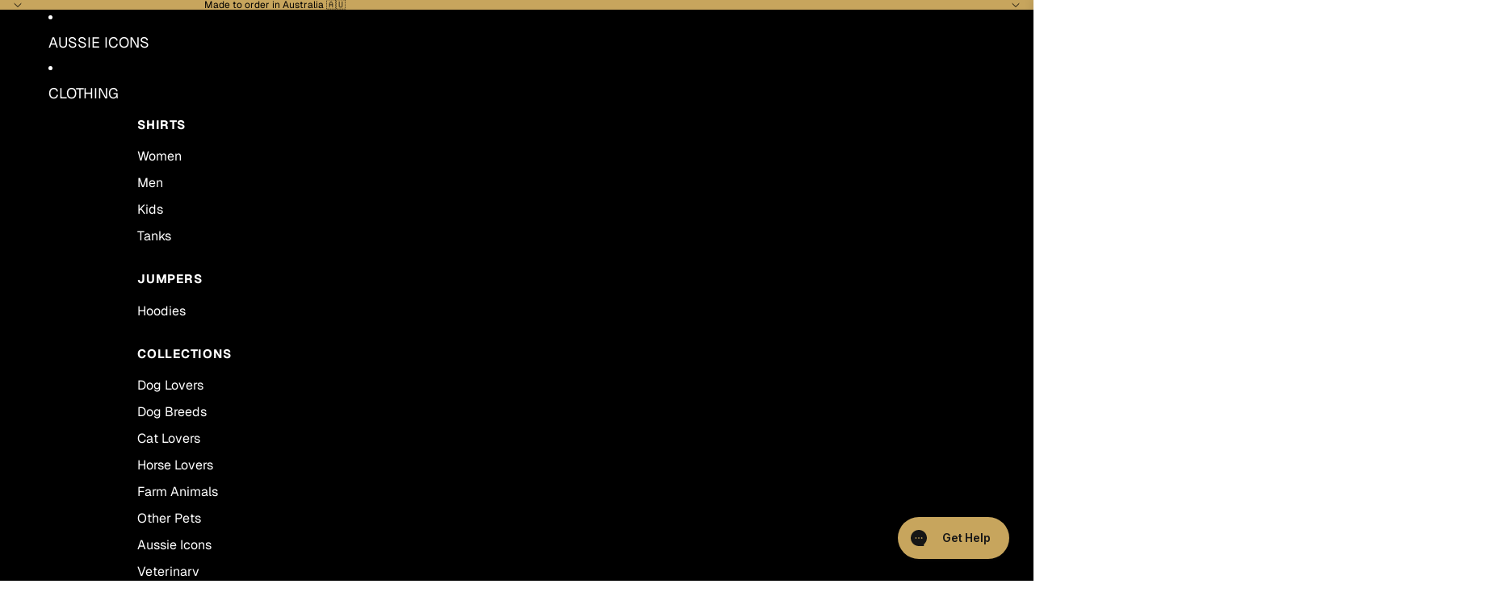

--- FILE ---
content_type: text/html; charset=utf-8
request_url: https://www.furriends.com.au/collections/wiggly-butts-make-me-nuts/products/wiggly-butts-ava-womens-tee
body_size: 82331
content:
<!doctype html>
<html
  class="no-js"
  lang="en"
>
  <head><link
        rel="icon"
        type="image/png"
        href="//www.furriends.com.au/cdn/shop/files/favicon-32x32.png?crop=center&height=32&v=1684721797&width=32"
      >
    <link
      rel="expect"
      href="#MainContent"
      blocking="render"
      id="view-transition-render-blocker"
    ><meta charset="utf-8">
<meta
  http-equiv="X-UA-Compatible"
  content="IE=edge"
>
<meta
  name="viewport"
  content="width=device-width,initial-scale=1"
>
<meta
  name="view-transition"
  content="same-origin"
>
<meta
  name="theme-color"
  content=""
>

<meta
  property="og:site_name"
  content="Furriends"
>
<meta
  property="og:url"
  content="https://www.furriends.com.au/products/wiggly-butts-ava-womens-tee"
>
<meta
  property="og:title"
  content="Wiggly Butts Make Me Nuts Ava Women&#39;s T-Shirt | Furriends Australia"
>
<meta
  property="og:type"
  content="product"
>
<meta
  property="og:description"
  content="Who can resist the affection from a happy dog? This tshirt is available in a range of colours. Sizes XS to 3XL. Free shipping available."
><meta
    property="og:image"
    content="http://www.furriends.com.au/cdn/shop/products/Ava-Tees-Blue-1-Wiggly-Butts.jpg?v=1680567639"
  >
  <meta
    property="og:image:secure_url"
    content="https://www.furriends.com.au/cdn/shop/products/Ava-Tees-Blue-1-Wiggly-Butts.jpg?v=1680567639"
  >
  <meta
    property="og:image:width"
    content="1500"
  >
  <meta
    property="og:image:height"
    content="2000"
  ><meta
    property="og:price:amount"
    content="44.95"
  >
  <meta
    property="og:price:currency"
    content="AUD"
  ><meta
  name="twitter:card"
  content="summary_large_image"
>
<meta
  name="twitter:title"
  content="Wiggly Butts Make Me Nuts Ava Women&#39;s T-Shirt | Furriends Australia"
>
<meta
  name="twitter:description"
  content="Who can resist the affection from a happy dog? This tshirt is available in a range of colours. Sizes XS to 3XL. Free shipping available."
>

<title>
  Wiggly Butts Make Me Nuts Ava Women&#39;s T-Shirt | Furriends Australia
</title>

<link
  rel="canonical"
  href="https://www.furriends.com.au/products/wiggly-butts-ava-womens-tee"
>


  <meta
    name="description"
    content="Who can resist the affection from a happy dog? This tshirt is available in a range of colours. Sizes XS to 3XL. Free shipping available."
  >

<link href="//www.furriends.com.au/cdn/shop/t/56/assets/overflow-list.css?v=168694168152117541881766560607" as="style" rel="preload">
<link href="//www.furriends.com.au/cdn/shop/t/56/assets/base.css?v=91370114524021989831766560607" rel="stylesheet" type="text/css" media="all" />

<link
    rel="preload"
    as="font"
    href="//www.furriends.com.au/cdn/fonts/geist/geist_n4.6e27f20c83b0a07405328f98ff3b0be957c5d6d5.woff2"
    type="font/woff2"
    crossorigin
    fetchpriority="low"
  ><link
    rel="preload"
    as="font"
    href="//www.furriends.com.au/cdn/fonts/geist/geist_n5.94fa89da1755608b366e51df60b72b900e50a5c1.woff2"
    type="font/woff2"
    crossorigin
    fetchpriority="low"
  ><link
    rel="preload"
    as="font"
    href="//www.furriends.com.au/cdn/fonts/geist/geist_n7.d1a55eaf394973a6f8fe773d87de2e2f51331d2a.woff2"
    type="font/woff2"
    crossorigin
    fetchpriority="low"
  ><link
    rel="preload"
    as="font"
    href="//www.furriends.com.au/cdn/fonts/geist/geist_n6.3f5f79f8722829dcc4ffd7c38b07b803ded204ec.woff2"
    type="font/woff2"
    crossorigin
    fetchpriority="low"
  >
<script async crossorigin fetchpriority="high" src="/cdn/shopifycloud/importmap-polyfill/es-modules-shim.2.4.0.js"></script>
<script type="importmap">
  {
    "imports": {
      "@theme/critical": "//www.furriends.com.au/cdn/shop/t/56/assets/critical.js?v=169402557219780209121766560607",
      "@theme/product-title": "//www.furriends.com.au/cdn/shop/t/56/assets/product-title-truncation.js?v=81744426891537421781766560607",
      "@theme/component": "//www.furriends.com.au/cdn/shop/t/56/assets/component.js?v=74239122572524296041766560607",
      "@theme/dialog": "//www.furriends.com.au/cdn/shop/t/56/assets/dialog.js?v=122984339961420548111766560607",
      "@theme/events": "//www.furriends.com.au/cdn/shop/t/56/assets/events.js?v=59172389608566392641766560607",
      "@theme/focus": "//www.furriends.com.au/cdn/shop/t/56/assets/focus.js?v=60436577539430446401766560607",
      "@theme/morph": "//www.furriends.com.au/cdn/shop/t/56/assets/morph.js?v=92630016404903954311766560607",
      "@theme/paginated-list": "//www.furriends.com.au/cdn/shop/t/56/assets/paginated-list.js?v=95298315036233333871766560607",
      "@theme/performance": "//www.furriends.com.au/cdn/shop/t/56/assets/performance.js?v=171015751390534793081766560607",
      "@theme/product-form": "//www.furriends.com.au/cdn/shop/t/56/assets/product-form.js?v=83283661069322333421766560607",
      "@theme/recently-viewed-products": "//www.furriends.com.au/cdn/shop/t/56/assets/recently-viewed-products.js?v=94729125001750262651766560607",
      "@theme/scrolling": "//www.furriends.com.au/cdn/shop/t/56/assets/scrolling.js?v=10957690925586738441766560607",
      "@theme/section-renderer": "//www.furriends.com.au/cdn/shop/t/56/assets/section-renderer.js?v=117273408521114569061766560607",
      "@theme/section-hydration": "//www.furriends.com.au/cdn/shop/t/56/assets/section-hydration.js?v=177651605160027701221766560607",
      "@theme/utilities": "//www.furriends.com.au/cdn/shop/t/56/assets/utilities.js?v=171919950116664653001766560607",
      "@theme/variant-picker": "//www.furriends.com.au/cdn/shop/t/56/assets/variant-picker.js?v=95439354777694360091766560607",
      "@theme/media-gallery": "//www.furriends.com.au/cdn/shop/t/56/assets/media-gallery.js?v=111441960308641931071766560607",
      "@theme/quick-add": "//www.furriends.com.au/cdn/shop/t/56/assets/quick-add.js?v=102040698639320169661766560607",
      "@theme/paginated-list-aspect-ratio": "//www.furriends.com.au/cdn/shop/t/56/assets/paginated-list-aspect-ratio.js?v=25254270272143792451766560607",
      "@theme/popover-polyfill": "//www.furriends.com.au/cdn/shop/t/56/assets/popover-polyfill.js?v=119029313658895111201766560607",
      "@theme/component-quantity-selector": "//www.furriends.com.au/cdn/shop/t/56/assets/component-quantity-selector.js?v=7782950339315554041766560607"
    }
  }
</script>



<link
  rel="modulepreload"
  href="//www.furriends.com.au/cdn/shop/t/56/assets/critical.js?v=169402557219780209121766560607"
>

<link
  rel="modulepreload"
  href="//www.furriends.com.au/cdn/shop/t/56/assets/utilities.js?v=171919950116664653001766560607"
  fetchpriority="low"
>
<link
  rel="modulepreload"
  href="//www.furriends.com.au/cdn/shop/t/56/assets/component.js?v=74239122572524296041766560607"
  fetchpriority="low"
>
<link
  rel="modulepreload"
  href="//www.furriends.com.au/cdn/shop/t/56/assets/section-renderer.js?v=117273408521114569061766560607"
  fetchpriority="low"
>
<link
  rel="modulepreload"
  href="//www.furriends.com.au/cdn/shop/t/56/assets/section-hydration.js?v=177651605160027701221766560607"
  fetchpriority="low"
>
<link
  rel="modulepreload"
  href="//www.furriends.com.au/cdn/shop/t/56/assets/morph.js?v=92630016404903954311766560607"
  fetchpriority="low"
>



<link
  rel="modulepreload"
  href="//www.furriends.com.au/cdn/shop/t/56/assets/focus.js?v=60436577539430446401766560607"
  fetchpriority="low"
>
<link
  rel="modulepreload"
  href="//www.furriends.com.au/cdn/shop/t/56/assets/recently-viewed-products.js?v=94729125001750262651766560607"
  fetchpriority="low"
>
<link
  rel="modulepreload"
  href="//www.furriends.com.au/cdn/shop/t/56/assets/scrolling.js?v=10957690925586738441766560607"
  fetchpriority="low"
>
<link
  rel="modulepreload"
  href="//www.furriends.com.au/cdn/shop/t/56/assets/events.js?v=59172389608566392641766560607"
  fetchpriority="low"
>
<script
  src="//www.furriends.com.au/cdn/shop/t/56/assets/popover-polyfill.js?v=119029313658895111201766560607"
  type="module"
  fetchpriority="low"
></script>
<script
  src="//www.furriends.com.au/cdn/shop/t/56/assets/quick-add.js?v=102040698639320169661766560607"
  type="module"
  fetchpriority="low"
></script>

  <script
    src="//www.furriends.com.au/cdn/shop/t/56/assets/cart-discount.js?v=107077853990124422021766560607"
    type="module"
    fetchpriority="low"
  ></script>

<script
  src="//www.furriends.com.au/cdn/shop/t/56/assets/dialog.js?v=122984339961420548111766560607"
  type="module"
  fetchpriority="low"
></script>
<script
  src="//www.furriends.com.au/cdn/shop/t/56/assets/variant-picker.js?v=95439354777694360091766560607"
  type="module"
  fetchpriority="low"
></script>
<script
  src="//www.furriends.com.au/cdn/shop/t/56/assets/product-card.js?v=84089801565227384841766560607"
  type="module"
  fetchpriority="low"
></script>
<script
  src="//www.furriends.com.au/cdn/shop/t/56/assets/product-form.js?v=83283661069322333421766560607"
  type="module"
  fetchpriority="low"
></script>
<script
  src="//www.furriends.com.au/cdn/shop/t/56/assets/accordion-custom.js?v=99000499017714805851766560607"
  type="module"
  fetchpriority="low"
></script>
<script
  src="//www.furriends.com.au/cdn/shop/t/56/assets/disclosure-custom.js?v=168050880623268140331766560607"
  type="module"
  fetchpriority="low"
></script>
<script
  src="//www.furriends.com.au/cdn/shop/t/56/assets/media.js?v=37825095869491791421766560607"
  type="module"
  fetchpriority="low"
></script>
<script
  src="//www.furriends.com.au/cdn/shop/t/56/assets/product-price.js?v=30079423257668675401766560607"
  type="module"
  fetchpriority="low"
></script>
<script
  src="//www.furriends.com.au/cdn/shop/t/56/assets/product-title-truncation.js?v=81744426891537421781766560607"
  type="module"
  fetchpriority="low"
></script>
<script
  src="//www.furriends.com.au/cdn/shop/t/56/assets/product-inventory.js?v=16343734458933704981766560607"
  type="module"
  fetchpriority="low"
></script>
<script
  src="//www.furriends.com.au/cdn/shop/t/56/assets/show-more.js?v=94563802205717136101766560607"
  type="module"
  fetchpriority="low"
></script>
<script
  src="//www.furriends.com.au/cdn/shop/t/56/assets/slideshow.js?v=154015486816472108841766560607"
  type="module"
  fetchpriority="low"
></script>
<script
  src="//www.furriends.com.au/cdn/shop/t/56/assets/anchored-popover.js?v=95953304814728754461766560607"
  type="module"
  fetchpriority="low"
></script>
<script
  src="//www.furriends.com.au/cdn/shop/t/56/assets/floating-panel.js?v=128677600744947036551766560607"
  type="module"
  fetchpriority="low"
></script>
<script
  src="//www.furriends.com.au/cdn/shop/t/56/assets/video-background.js?v=25237992823806706551766560607"
  type="module"
  fetchpriority="low"
></script>
<script
  src="//www.furriends.com.au/cdn/shop/t/56/assets/component-quantity-selector.js?v=7782950339315554041766560607"
  type="module"
  fetchpriority="low"
></script>
<script
  src="//www.furriends.com.au/cdn/shop/t/56/assets/media-gallery.js?v=111441960308641931071766560607"
  type="module"
  fetchpriority="low"
></script>
<script
  src="//www.furriends.com.au/cdn/shop/t/56/assets/rte-formatter.js?v=101420294193111439321766560607"
  type="module"
  fetchpriority="low"
></script>
<script
  src="//www.furriends.com.au/cdn/shop/t/56/assets/gift-card-recipient-form.js?v=129634859299628245901766560607"
  type="module"
  fetchpriority="low"
></script>


  <script
    src="//www.furriends.com.au/cdn/shop/t/56/assets/localization.js?v=87759161307859666401766560607"
    type="module"
    fetchpriority="low"
  ></script>



  <script type="module">
    import { RecentlyViewed } from '@theme/recently-viewed-products';
    RecentlyViewed.addProduct('8165417287844');
  </script>




<script
  src="//www.furriends.com.au/cdn/shop/t/56/assets/auto-close-details.js?v=58350291535404441581766560607"
  defer="defer"
></script>

<script>
  const basePath = 'https://cdn.shopify.com/static/themes/horizon/placeholders';
  const Theme = {
    placeholders: {
      general: [
        `${basePath}/general-1.png`,
        `${basePath}/general-2.png`,
        `${basePath}/general-3.png`,
        `${basePath}/general-4.png`,
        `${basePath}/general-5.png`,
        `${basePath}/general-6.png`,
        `${basePath}/general-7.png`,
      ],
      product: [`${basePath}/product-ball.png`, `${basePath}/product-cone.png`, `${basePath}/product-cube.png`],
    },
    translations: {
      placeholder_image: `Placeholder image`,
      added: `Added`,
      recipient_form_fields_visible: `Recipient form fields are now visible`,
      recipient_form_fields_hidden: `Recipient form fields are now hidden`,
      recipient_form_error: `There was an error with the form submission`,
    },
    routes: {
      cart_add_url: '/cart/add.js',
      cart_change_url: '/cart/change',
      cart_update_url: '/cart/update',
      cart_url: '/cart',
      predictive_search_url: '/search/suggest',
      search_url: '/search',
    },
    template: {
      name: 'product',
    },
  };
</script>
<style data-shopify>


  @font-face {
  font-family: Geist;
  font-weight: 400;
  font-style: normal;
  font-display: swap;
  src: url("//www.furriends.com.au/cdn/fonts/geist/geist_n4.6e27f20c83b0a07405328f98ff3b0be957c5d6d5.woff2") format("woff2"),
       url("//www.furriends.com.au/cdn/fonts/geist/geist_n4.492f36219dd328eb9d6fa578986db9fe6d514f67.woff") format("woff");
}

  @font-face {
  font-family: Geist;
  font-weight: 700;
  font-style: normal;
  font-display: swap;
  src: url("//www.furriends.com.au/cdn/fonts/geist/geist_n7.d1a55eaf394973a6f8fe773d87de2e2f51331d2a.woff2") format("woff2"),
       url("//www.furriends.com.au/cdn/fonts/geist/geist_n7.69b158278bc5ac2dd4016704355834ad3509f9f6.woff") format("woff");
}

  
  

  


    @font-face {
  font-family: Geist;
  font-weight: 500;
  font-style: normal;
  font-display: swap;
  src: url("//www.furriends.com.au/cdn/fonts/geist/geist_n5.94fa89da1755608b366e51df60b72b900e50a5c1.woff2") format("woff2"),
       url("//www.furriends.com.au/cdn/fonts/geist/geist_n5.534b61175b56b7696f09dc850ab14f4755fb8071.woff") format("woff");
}

    @font-face {
  font-family: Geist;
  font-weight: 700;
  font-style: normal;
  font-display: swap;
  src: url("//www.furriends.com.au/cdn/fonts/geist/geist_n7.d1a55eaf394973a6f8fe773d87de2e2f51331d2a.woff2") format("woff2"),
       url("//www.furriends.com.au/cdn/fonts/geist/geist_n7.69b158278bc5ac2dd4016704355834ad3509f9f6.woff") format("woff");
}

    
    
  

  


    @font-face {
  font-family: Geist;
  font-weight: 700;
  font-style: normal;
  font-display: swap;
  src: url("//www.furriends.com.au/cdn/fonts/geist/geist_n7.d1a55eaf394973a6f8fe773d87de2e2f51331d2a.woff2") format("woff2"),
       url("//www.furriends.com.au/cdn/fonts/geist/geist_n7.69b158278bc5ac2dd4016704355834ad3509f9f6.woff") format("woff");
}

    @font-face {
  font-family: Geist;
  font-weight: 700;
  font-style: normal;
  font-display: swap;
  src: url("//www.furriends.com.au/cdn/fonts/geist/geist_n7.d1a55eaf394973a6f8fe773d87de2e2f51331d2a.woff2") format("woff2"),
       url("//www.furriends.com.au/cdn/fonts/geist/geist_n7.69b158278bc5ac2dd4016704355834ad3509f9f6.woff") format("woff");
}

    
    
  

  


    @font-face {
  font-family: Geist;
  font-weight: 600;
  font-style: normal;
  font-display: swap;
  src: url("//www.furriends.com.au/cdn/fonts/geist/geist_n6.3f5f79f8722829dcc4ffd7c38b07b803ded204ec.woff2") format("woff2"),
       url("//www.furriends.com.au/cdn/fonts/geist/geist_n6.01a09b2610875bfe4af6ce4c7121e612292a33d1.woff") format("woff");
}

    @font-face {
  font-family: Geist;
  font-weight: 700;
  font-style: normal;
  font-display: swap;
  src: url("//www.furriends.com.au/cdn/fonts/geist/geist_n7.d1a55eaf394973a6f8fe773d87de2e2f51331d2a.woff2") format("woff2"),
       url("//www.furriends.com.au/cdn/fonts/geist/geist_n7.69b158278bc5ac2dd4016704355834ad3509f9f6.woff") format("woff");
}

    
    
  

  :root {
    /* Page Layout */
    --sidebar-width: 25rem;
    --narrow-content-width: 36rem;
    --normal-content-width: 42rem;
    --wide-content-width: 46rem;
    --narrow-page-width: 90rem;
    --normal-page-width: 120rem;
    --wide-page-width: 150rem;

    /* Section Heights */
    --section-height-small: 15rem;
    --section-height-medium: 25rem;
    --section-height-large: 35rem;

    @media screen and (min-width: 40em) {
      --section-height-small: 40svh;
      --section-height-medium: 55svh;
      --section-height-large: 70svh;
    }

    @media screen and (min-width: 60em) {
      --section-height-small: 50svh;
      --section-height-medium: 65svh;
      --section-height-large: 80svh;
    }

    /* Letter spacing */
    --letter-spacing-sm: 0.06em;
    --letter-spacing-md: 0.13em;

    /* Font families */
    --font-body--family: Geist, sans-serif;
    --font-body--style: normal;
    --font-body--weight: 400;
    --font-subheading--family: Geist, sans-serif;
    --font-subheading--style: normal;
    --font-subheading--weight: 500;
    --font-heading--family: Geist, sans-serif;
    --font-heading--style: normal;
    --font-heading--weight: 700;
    --font-accent--family: Geist, sans-serif;
    --font-accent--style: normal;
    --font-accent--weight: 600;

    /* Margin sizes */
    --font-h1--spacing: 0.25em;
    --font-h2--spacing: 0.25em;
    --font-h3--spacing: 0.25em;
    --font-h4--spacing: 0.25em;
    --font-h5--spacing: 0.25em;
    --font-h6--spacing: 0.25em;
    --font-paragraph--spacing: 0.5em;

    /* Heading colors */
    --font-h1--color: var(--color-foreground-heading);
    --font-h2--color: var(--color-foreground-heading);
    --font-h3--color: var(--color-foreground-heading);
    --font-h4--color: var(--color-foreground-heading);
    --font-h5--color: var(--color-foreground-heading);
    --font-h6--color: var(--color-foreground-heading);

    /** Z-Index / Layering */
    --layer-section-background: -2;
    --layer-lowest: -1;
    --layer-base: 0;
    --layer-flat: 1;
    --layer-raised: 2;
    --layer-heightened: 4;
    --layer-sticky: 8;
    --layer-window-overlay: 10;
    --layer-header-menu: 12;
    --layer-overlay: 16;
    --layer-menu-drawer: 18;
    --layer-temporary: 20;

    /* Max-width / Measure */
    --max-width--body-normal: 50ch;
    --max-width--body-narrow: 35ch;

    --max-width--heading-normal: 50ch;
    --max-width--heading-narrow: 30ch;

    --max-width--display-normal: 20ch;
    --max-width--display-narrow: 15ch;
    --max-width--display-tight: 5ch;

    /* Letter-spacing / Tracking */
    --letter-spacing--display-tight: -0.03em;
    --letter-spacing--display-normal: 0em;
    --letter-spacing--display-loose: 0.03em;

    --letter-spacing--heading-tight: -0.03em;
    --letter-spacing--heading-normal: 0em;
    --letter-spacing--heading-loose: 0.03em;

    --letter-spacing--body-tight: -0.03em;
    --letter-spacing--body-normal: 0em;
    --letter-spacing--body-loose: 0.03em;

    /* Line height / Leading */
    --line-height: 1;

    --line-height--display-tight: 1;
    --line-height--display-normal: 1.1;
    --line-height--display-loose: 1.2;

    --line-height--heading-tight: 1.15;
    --line-height--heading-normal: 1.25;
    --line-height--heading-loose: 1.35;

    --line-height--body-tight: 1.2;
    --line-height--body-normal: 1.4;
    --line-height--body-loose: 1.6;

    /* Typography presets */
    --font-size--paragraph: 0.875rem;--font-size--h1: clamp(2.25rem, 7.2vw, 4.5rem);--font-size--h2: 2.0rem;--font-size--h3: 1.5rem;--font-size--h4: 0.875rem;--font-size--h5: 0.875rem;--font-size--h6: 0.75rem;--font-paragraph--weight: 400;--font-paragraph--letter-spacing: var(--letter-spacing--body-normal);--font-paragraph--size: var(--font-size--paragraph);--font-paragraph--family: var(--font-body--family);--font-paragraph--style: var(--font-body--style);--font-paragraph--case: ;--font-paragraph--line-height: var(--line-height--body-normal);--font-h1--weight: var(--font-primary--weight);--font-h1--letter-spacing: var(--letter-spacing--heading-normal);--font-h1--size: var(--font-size--h1);--font-h1--family: var(--font-primary--family);--font-h1--style: var(--font-primary--style);--font-h1--case: none;--font-h1--line-height: var(--line-height--display-tight);--font-h2--weight: var(--font-primary--weight);--font-h2--letter-spacing: var(--letter-spacing--heading-normal);--font-h2--size: var(--font-size--h2);--font-h2--family: var(--font-primary--family);--font-h2--style: var(--font-primary--style);--font-h2--case: none;--font-h2--line-height: var(--line-height--display-normal);--font-h3--weight: var(--font-heading--weight);--font-h3--letter-spacing: var(--letter-spacing--heading-normal);--font-h3--size: var(--font-size--h3);--font-h3--family: var(--font-heading--family);--font-h3--style: var(--font-heading--style);--font-h3--case: none;--font-h3--line-height: var(--line-height--display-loose);--font-h4--weight: var(--font-secondary--weight);--font-h4--letter-spacing: var(--letter-spacing--heading-normal);--font-h4--size: var(--font-size--h4);--font-h4--family: var(--font-secondary--family);--font-h4--style: var(--font-secondary--style);--font-h4--case: none;--font-h4--line-height: var(--line-height--display-normal);--font-h5--weight: var(--font-body--weight);--font-h5--letter-spacing: var(--letter-spacing--heading-normal);--font-h5--size: var(--font-size--h5);--font-h5--family: var(--font-body--family);--font-h5--style: var(--font-body--style);--font-h5--case: none;--font-h5--line-height: var(--line-height--display-normal);--font-h6--weight: var(--font-subheading--weight);--font-h6--letter-spacing: var(--letter-spacing--heading-loose);--font-h6--size: var(--font-size--h6);--font-h6--family: var(--font-subheading--family);--font-h6--style: var(--font-subheading--style);--font-h6--case: uppercase;--font-h6--line-height: var(--line-height--display-normal);

    /* Hardcoded font sizes */
    --font-size--2xs: 0.625rem;
    --font-size--xs: 0.8125rem;
    --font-size--sm: 0.875rem;
    --font-size--md: 1rem;
    --font-size--lg: 1.125rem;
    --font-size--xl: 1.25rem;
    --font-size--2xl: 1.5rem;
    --font-size--3xl: 2rem;
    --font-size--4xl: 2.5rem;
    --font-size--5xl: 3rem;
    --font-size--6xl: 3.5rem;

    /* Menu font sizes */
    --menu-font-sm--size: 0.875rem;
    --menu-font-sm--line-height: calc(1.1 + 0.5 * min(16 / 14));
    --menu-font-md--size: 1rem;
    --menu-font-md--line-height: calc(1.1 + 0.5 * min(16 / 16));
    --menu-font-lg--size: 1.125rem;
    --menu-font-lg--line-height: calc(1.1 + 0.5 * min(16 / 18));
    --menu-font-xl--size: 1.25rem;
    --menu-font-xl--line-height: calc(1.1 + 0.5 * min(16 / 20));
    --menu-font-2xl--size: 1.75rem;
    --menu-font-2xl--line-height: calc(1.1 + 0.5 * min(16 / 28));

    /* Colors */
    --color-error: #8B0000;
    --color-success: #006400;
    --color-white: #FFFFFF;
    --color-white-rgb: 255 255 255;
    --color-black: #000000;
    --color-instock: #3ED660;
    --color-lowstock: #EE9441;
    --color-outofstock: #C8C8C8;

    /* Opacity */
    --opacity-5: 0.05;
    --opacity-8: 0.08;
    --opacity-10: 0.1;
    --opacity-15: 0.15;
    --opacity-20: 0.2;
    --opacity-25: 0.25;
    --opacity-30: 0.3;
    --opacity-40: 0.4;
    --opacity-50: 0.5;
    --opacity-60: 0.6;
    --opacity-70: 0.7;
    --opacity-80: 0.8;
    --opacity-85: 0.85;
    --opacity-90: 0.9;
    --opacity-subdued-text: var(--opacity-70);

    --shadow-button: 0 2px 3px rgb(0 0 0 / 20%);
    --gradient-image-overlay: linear-gradient(to top, rgb(0 0 0 / 0.5), transparent);

    /* Spacing */
    --margin-3xs: 0.125rem;
    --margin-2xs: 0.3rem;
    --margin-xs: 0.5rem;
    --margin-sm: 0.7rem;
    --margin-md: 0.8rem;
    --margin-lg: 1rem;
    --margin-xl: 1.25rem;
    --margin-2xl: 1.5rem;
    --margin-3xl: 1.75rem;
    --margin-4xl: 2rem;
    --margin-5xl: 3rem;
    --margin-6xl: 5rem;

    --scroll-margin: 50px;

    --padding-3xs: 0.125rem;
    --padding-2xs: 0.25rem;
    --padding-xs: 0.5rem;
    --padding-sm: 0.7rem;
    --padding-md: 0.8rem;
    --padding-lg: 1rem;
    --padding-xl: 1.25rem;
    --padding-2xl: 1.5rem;
    --padding-3xl: 1.75rem;
    --padding-4xl: 2rem;
    --padding-5xl: 3rem;
    --padding-6xl: 4rem;

    --gap-3xs: 0.125rem;
    --gap-2xs: 0.3rem;
    --gap-xs: 0.5rem;
    --gap-sm: 0.7rem;
    --gap-md: 0.9rem;
    --gap-lg: 1rem;
    --gap-xl: 1.25rem;
    --gap-2xl: 2rem;
    --gap-3xl: 3rem;

    --spacing-scale-sm: 0.6;
    --spacing-scale-md: 0.7;
    --spacing-scale-default: 1.0;

    /* Checkout buttons gap */
    --checkout-button-gap: 10px;

    /* Borders */
    --style-border-width: 1px;
    --style-border-radius-xs: 0.2rem;
    --style-border-radius-sm: 0.6rem;
    --style-border-radius-md: 0.8rem;
    --style-border-radius-50: 50%;
    --style-border-radius-lg: 1rem;
    --style-border-radius-pills: 40px;
    --style-border-radius-inputs: 8px;
    --style-border-radius-buttons-primary: 2px;
    --style-border-radius-buttons-secondary: 0px;
    --style-border-width-primary: 1px;
    --style-border-width-secondary: 1px;
    --style-border-width-inputs: 1px;
    --style-border-radius-popover: 8px;
    --style-border-popover: 1px none rgb(var(--color-border-rgb) / 50%);
    --style-border-drawer: 1px none rgb(var(--color-border-rgb) / 50%);
    --style-border-swatch-opacity: 10%;
    --style-border-swatch-width: 1px;
    --style-border-swatch-style: solid;

    /* Animation */
    --ease-out-cubic: cubic-bezier(0.33, 1, 0.68, 1);
    --ease-out-quad: cubic-bezier(0.32, 0.72, 0, 1);
    --animation-speed-fast: 0.0625s;
    --animation-speed: 0.125s;
    --animation-speed-slow: 0.2s;
    --animation-speed-medium: 0.15s;
    --animation-easing: ease-in-out;
    --animation-slideshow-easing: cubic-bezier(0.4, 0, 0.2, 1);
    --drawer-animation-speed: 0.2s;
    --animation-values-slow: var(--animation-speed-slow) var(--animation-easing);
    --animation-values: var(--animation-speed) var(--animation-easing);
    --animation-values-fast: var(--animation-speed-fast) var(--animation-easing);
    --animation-values-allow-discrete: var(--animation-speed) var(--animation-easing) allow-discrete;
    --animation-timing-hover: cubic-bezier(0.25, 0.46, 0.45, 0.94);
    --animation-timing-active: cubic-bezier(0.5, 0, 0.75, 0);
    --animation-timing-bounce: cubic-bezier(0.34, 1.56, 0.64, 1);
    --animation-timing-default: cubic-bezier(0, 0, 0.2, 1);
    --animation-timing-fade-in: cubic-bezier(0.16, 1, 0.3, 1);
    --animation-timing-fade-out: cubic-bezier(0.4, 0, 0.2, 1);

    /* View transitions */
    /* View transition old */
    --view-transition-old-main-content: var(--animation-speed) var(--animation-easing) both fadeOut;

    /* View transition new */
    --view-transition-new-main-content: var(--animation-speed) var(--animation-easing) both fadeIn, var(--animation-speed) var(--animation-easing) both slideInTopViewTransition;

    /* Focus */
    --focus-outline-width: 0.09375rem;
    --focus-outline-offset: 0.2em;

    /* Badges */
    --badge-blob-padding-block: 1px;
    --badge-blob-padding-inline: 12px 8px;
    --badge-rectangle-padding-block: 1px;
    --badge-rectangle-padding-inline: 6px;
    @media screen and (min-width: 750px) {
      --badge-blob-padding-block: 4px;
      --badge-blob-padding-inline: 16px 12px;
      --badge-rectangle-padding-block: 4px;
      --badge-rectangle-padding-inline: 10px;
    }

    /* Icons */
    --icon-size-2xs: 0.6rem;
    --icon-size-xs: 0.85rem;
    --icon-size-sm: 1.25rem;
    --icon-size-md: 1.375rem;
    --icon-size-lg: 1.5rem;
    --icon-stroke-width: 1px;

    /* Input */
    --input-email-min-width: 200px;
    --input-search-max-width: 650px;
    --input-padding-y: 0.8rem;
    --input-padding-x: 0.8rem;
    --input-padding: var(--input-padding-y) var(--input-padding-x);
    --input-box-shadow-width: var(--style-border-width-inputs);
    --input-box-shadow: 0 0 0 var(--input-box-shadow-width) var(--color-input-border);
    --input-box-shadow-focus: 0 0 0 calc(var(--input-box-shadow-width) + 0.5px) var(--color-input-border);
    --input-disabled-background-color: rgb(var(--color-foreground-rgb) / var(--opacity-10));
    --input-disabled-border-color: rgb(var(--color-foreground-rgb) / var(--opacity-5));
    --input-disabled-text-color: rgb(var(--color-foreground-rgb) / var(--opacity-50));
    --input-textarea-min-height: 55px;

    /* Button size */
    --button-size-sm: 30px;
    --button-size-md: 36px;
    --button-size: var(--minimum-touch-target);
    --button-padding-inline: 24px;
    --button-padding-block: 16px;

    /* Button font-family */
    --button-font-family-primary: var(--font-body--family);
    --button-font-family-secondary: var(--font-body--family);

    /* Button text case */
    --button-text-case: ;
    --button-text-case-primary: default;
    --button-text-case-secondary: default;

    /* Borders */
    --border-color: rgb(var(--color-border-rgb) / var(--opacity-50));
    --border-width-sm: 1px;
    --border-width-md: 2px;
    --border-width-lg: 5px;

    /* Drawers */
    --drawer-inline-padding: 25px;
    --drawer-menu-inline-padding: 2.5rem;
    --drawer-header-block-padding: 20px;
    --drawer-content-block-padding: 10px;
    --drawer-header-desktop-top: 0rem;
    --drawer-padding: calc(var(--padding-sm) + 7px);
    --drawer-height: 100dvh;
    --drawer-width: 95vw;
    --drawer-max-width: 500px;

    /* Variant Picker Swatches */
    --variant-picker-swatch-width-unitless: 45;
    --variant-picker-swatch-height-unitless: 45;
    --variant-picker-swatch-width: 45px;
    --variant-picker-swatch-height: 45px;
    --variant-picker-swatch-radius: 100px;
    --variant-picker-border-width: 1px;
    --variant-picker-border-style: solid;
    --variant-picker-border-opacity: 10%;

    /* Variant Picker Buttons */
    --variant-picker-button-radius: 2px;
    --variant-picker-button-border-width: 1px;

    /* Slideshow */
    --slideshow-controls-size: 3.5rem;
    --slideshow-controls-icon: 2rem;
    --peek-next-slide-size: 3rem;

    /* Utilities */
    --backdrop-opacity: 0.15;
    --backdrop-color-rgb: var(--color-shadow-rgb);
    --minimum-touch-target: 44px;
    --disabled-opacity: 0.5;
    --skeleton-opacity: 0.025;

    /* Shapes */
    --shape--circle: circle(50% at center);
    --shape--sunburst: polygon(100% 50%,94.62% 55.87%,98.3% 62.94%,91.57% 67.22%,93.3% 75%,85.7% 77.39%,85.36% 85.36%,77.39% 85.7%,75% 93.3%,67.22% 91.57%,62.94% 98.3%,55.87% 94.62%,50% 100%,44.13% 94.62%,37.06% 98.3%,32.78% 91.57%,25% 93.3%,22.61% 85.7%,14.64% 85.36%,14.3% 77.39%,6.7% 75%,8.43% 67.22%,1.7% 62.94%,5.38% 55.87%,0% 50%,5.38% 44.13%,1.7% 37.06%,8.43% 32.78%,6.7% 25%,14.3% 22.61%,14.64% 14.64%,22.61% 14.3%,25% 6.7%,32.78% 8.43%,37.06% 1.7%,44.13% 5.38%,50% 0%,55.87% 5.38%,62.94% 1.7%,67.22% 8.43%,75% 6.7%,77.39% 14.3%,85.36% 14.64%,85.7% 22.61%,93.3% 25%,91.57% 32.78%,98.3% 37.06%,94.62% 44.13%);
    --shape--diamond: polygon(50% 0%, 100% 50%, 50% 100%, 0% 50%);
    --shape--blob: polygon(85.349% 11.712%, 87.382% 13.587%, 89.228% 15.647%, 90.886% 17.862%, 92.359% 20.204%, 93.657% 22.647%, 94.795% 25.169%, 95.786% 27.752%, 96.645% 30.382%, 97.387% 33.048%, 98.025% 35.740%, 98.564% 38.454%, 99.007% 41.186%, 99.358% 43.931%, 99.622% 46.685%, 99.808% 49.446%, 99.926% 52.210%, 99.986% 54.977%, 99.999% 57.744%, 99.975% 60.511%, 99.923% 63.278%, 99.821% 66.043%, 99.671% 68.806%, 99.453% 71.565%, 99.145% 74.314%, 98.724% 77.049%, 98.164% 79.759%, 97.433% 82.427%, 96.495% 85.030%, 95.311% 87.529%, 93.841% 89.872%, 92.062% 91.988%, 89.972% 93.796%, 87.635% 95.273%, 85.135% 96.456%, 82.532% 97.393%, 79.864% 98.127%, 77.156% 98.695%, 74.424% 99.129%, 71.676% 99.452%, 68.918% 99.685%, 66.156% 99.844%, 63.390% 99.942%, 60.624% 99.990%, 57.856% 99.999%, 55.089% 99.978%, 52.323% 99.929%, 49.557% 99.847%, 46.792% 99.723%, 44.031% 99.549%, 41.273% 99.317%, 38.522% 99.017%, 35.781% 98.639%, 33.054% 98.170%, 30.347% 97.599%, 27.667% 96.911%, 25.024% 96.091%, 22.432% 95.123%, 19.907% 93.994%, 17.466% 92.690%, 15.126% 91.216%, 12.902% 89.569%, 10.808% 87.761%, 8.854% 85.803%, 7.053% 83.703%, 5.418% 81.471%, 3.962% 79.119%, 2.702% 76.656%, 1.656% 74.095%, 0.846% 71.450%, 0.294% 68.740%, 0.024% 65.987%, 0.050% 63.221%, 0.343% 60.471%, 0.858% 57.752%, 1.548% 55.073%, 2.370% 52.431%, 3.283% 49.819%, 4.253% 47.227%, 5.249% 44.646%, 6.244% 42.063%, 7.211% 39.471%, 8.124% 36.858%, 8.958% 34.220%, 9.711% 31.558%, 10.409% 28.880%, 11.083% 26.196%, 11.760% 23.513%, 12.474% 20.839%, 13.259% 18.186%, 14.156% 15.569%, 15.214% 13.012%, 16.485% 10.556%, 18.028% 8.261%, 19.883% 6.211%, 22.041% 4.484%, 24.440% 3.110%, 26.998% 2.057%, 29.651% 1.275%, 32.360% 0.714%, 35.101% 0.337%, 37.859% 0.110%, 40.624% 0.009%, 43.391% 0.016%, 46.156% 0.113%, 48.918% 0.289%, 51.674% 0.533%, 54.425% 0.837%, 57.166% 1.215%, 59.898% 1.654%, 62.618% 2.163%, 65.322% 2.750%, 68.006% 3.424%, 70.662% 4.197%, 73.284% 5.081%, 75.860% 6.091%, 78.376% 7.242%, 80.813% 8.551%, 83.148% 10.036%, 85.349% 11.712%);

    /* Buy buttons */
    --height-buy-buttons: calc(var(--padding-lg) * 2 + var(--icon-size-sm));

    /* Card image width and height variables */
    --card-width-small: 10rem;

    --height-small: 10rem;
    --height-medium: 11.5rem;
    --height-large: 13rem;
    --height-full: 100vh;

    @media screen and (min-width: 750px) {
      --height-small: 17.5rem;
      --height-medium: 21.25rem;
      --height-large: 25rem;
    }

    /* Modal */
    --modal-max-height: 65dvh;

    /* Card styles for search */
    --card-bg-hover: rgb(var(--color-foreground-rgb) / var(--opacity-5));
    --card-border-hover: rgb(var(--color-foreground-rgb) / var(--opacity-30));
    --card-border-focus: rgb(var(--color-foreground-rgb) / var(--opacity-10));

    /* Cart */
    --cart-primary-font-family: var(--font-body--family);
    --cart-primary-font-style: var(--font-body--style);
    --cart-primary-font-weight: var(--font-body--weight);
    --cart-secondary-font-family: var(--font-body--family);
    --cart-secondary-font-style: var(--font-body--style);
    --cart-secondary-font-weight: var(--font-body--weight);
  }
</style>
<style data-shopify>
  
    
      :root,
    
    
    
    .color-scheme-1 {
        --color-background: rgb(255 255 255 / 1.0);
        /* RGB values only to apply different opacities - Relative color values are not supported in iOS < 16.4 */
        --color-background-rgb: 255 255 255;
        --opacity-5-15: 0.05;
        --opacity-10-25: 0.1;
        --opacity-35-55: 0.35;
        --opacity-40-60: 0.4;
        --opacity-30-60: 0.3;
        --color-foreground: rgb(3 3 2 / 0.76);
        --color-foreground-rgb: 3 3 2;
        --color-foreground-heading: rgb(3 3 2 / 1.0);
        --color-foreground-heading-rgb: 3 3 2;
        --color-primary: rgb(3 3 2 / 1.0);
        --color-primary-rgb: 3 3 2;
        --color-primary-hover: rgb(3 3 2 / 1.0);
        --color-primary-hover-rgb: 3 3 2;
        --color-border: rgb(211 206 197 / 1.0);
        --color-border-rgb: 211 206 197;
        --color-shadow: rgb(3 3 2 / 1.0);
        --color-shadow-rgb: 3 3 2;
        --color-primary-button-text: rgb(255 255 255 / 1.0);
        --color-primary-button-background: rgb(3 3 2 / 1.0);
        --color-primary-button-border: rgb(3 3 2 / 1.0);
        --color-primary-button-hover-text: rgb(3 3 2 / 1.0);
        --color-primary-button-hover-background: rgb(3 3 2 / 0.08);
        --color-primary-button-hover-border: rgb(3 3 2 / 1.0);
        --color-secondary-button-text: rgb(3 3 2 / 1.0);
        --color-secondary-button-background: rgb(0 0 0 / 0.0);
        --color-secondary-button-border: rgb(211 206 197 / 1.0);
        --color-secondary-button-hover-text: rgb(3 3 2 / 1.0);
        --color-secondary-button-hover-background: rgb(0 0 0 / 0.0);
        --color-secondary-button-hover-border: rgb(3 3 2 / 1.0);
        --color-input-background: rgb(211 206 197 / 0.09);
        --color-input-text: rgb(3 3 2 / 1.0);
        --color-input-text-rgb: 3 3 2;
        --color-input-border: rgb(211 206 197 / 1.0);
        --color-input-hover-background: rgb(245 245 245 / 1.0);
        --color-variant-background: rgb(0 0 0 / 0.0);
        --color-variant-border: rgb(3 3 2 / 0.11);
        --color-variant-text: rgb(0 0 0 / 1.0);
        --color-variant-text-rgb: 0 0 0;
        --color-variant-hover-background: rgb(245 245 245 / 1.0);
        --color-variant-hover-text: rgb(0 0 0 / 1.0);
        --color-variant-hover-border: rgb(230 230 230 / 1.0);
        --color-selected-variant-background: rgb(0 0 0 / 0.0);
        --color-selected-variant-border: rgb(3 3 2 / 1.0);
        --color-selected-variant-text: rgb(3 3 2 / 1.0);
        --color-selected-variant-hover-background: rgb(26 26 26 / 1.0);
        --color-selected-variant-hover-text: rgb(255 255 255 / 1.0);
        --color-selected-variant-hover-border: rgb(26 26 26 / 1.0);

        --input-disabled-background-color: rgb(var(--color-foreground-rgb) / var(--opacity-10));
        --input-disabled-border-color: rgb(var(--color-foreground-rgb) / var(--opacity-5-15));
        --input-disabled-text-color: rgb(var(--color-foreground-rgb) / var(--opacity-50));
        --color-foreground-muted: rgb(var(--color-foreground-rgb) / var(--opacity-60));
        --font-h1--color: var(--color-foreground-heading);
        --font-h2--color: var(--color-foreground-heading);
        --font-h3--color: var(--color-foreground-heading);
        --font-h4--color: var(--color-foreground-heading);
        --font-h5--color: var(--color-foreground-heading);
        --font-h6--color: var(--color-foreground-heading);

        /* Shadows */
        
          --shadow-drawer: 0px 4px 20px rgb(var(--color-shadow-rgb) / var(--opacity-15));
        
        
          --shadow-blur: 20px;
          --shadow-popover: 0px 4px 20px rgb(var(--color-shadow-rgb) / var(--opacity-15));
        
      }
  
    
    
    
    .color-scheme-2 {
        --color-background: rgb(237 235 231 / 1.0);
        /* RGB values only to apply different opacities - Relative color values are not supported in iOS < 16.4 */
        --color-background-rgb: 237 235 231;
        --opacity-5-15: 0.05;
        --opacity-10-25: 0.1;
        --opacity-35-55: 0.35;
        --opacity-40-60: 0.4;
        --opacity-30-60: 0.3;
        --color-foreground: rgb(0 0 0 / 1.0);
        --color-foreground-rgb: 0 0 0;
        --color-foreground-heading: rgb(0 0 0 / 1.0);
        --color-foreground-heading-rgb: 0 0 0;
        --color-primary: rgb(0 0 0 / 1.0);
        --color-primary-rgb: 0 0 0;
        --color-primary-hover: rgb(0 0 0 / 1.0);
        --color-primary-hover-rgb: 0 0 0;
        --color-border: rgb(0 0 0 / 1.0);
        --color-border-rgb: 0 0 0;
        --color-shadow: rgb(0 0 0 / 1.0);
        --color-shadow-rgb: 0 0 0;
        --color-primary-button-text: rgb(255 255 255 / 1.0);
        --color-primary-button-background: rgb(0 0 0 / 1.0);
        --color-primary-button-border: rgb(0 0 0 / 1.0);
        --color-primary-button-hover-text: rgb(0 0 0 / 1.0);
        --color-primary-button-hover-background: rgb(0 0 0 / 0.0);
        --color-primary-button-hover-border: rgb(0 0 0 / 1.0);
        --color-secondary-button-text: rgb(0 0 0 / 1.0);
        --color-secondary-button-background: rgb(0 0 0 / 0.0);
        --color-secondary-button-border: rgb(0 0 0 / 1.0);
        --color-secondary-button-hover-text: rgb(255 255 255 / 1.0);
        --color-secondary-button-hover-background: rgb(0 0 0 / 1.0);
        --color-secondary-button-hover-border: rgb(0 0 0 / 1.0);
        --color-input-background: rgb(255 255 255 / 1.0);
        --color-input-text: rgb(0 0 0 / 1.0);
        --color-input-text-rgb: 0 0 0;
        --color-input-border: rgb(0 0 0 / 1.0);
        --color-input-hover-background: rgb(245 245 245 / 1.0);
        --color-variant-background: rgb(255 255 255 / 1.0);
        --color-variant-border: rgb(230 230 230 / 1.0);
        --color-variant-text: rgb(0 0 0 / 1.0);
        --color-variant-text-rgb: 0 0 0;
        --color-variant-hover-background: rgb(245 245 245 / 1.0);
        --color-variant-hover-text: rgb(0 0 0 / 1.0);
        --color-variant-hover-border: rgb(230 230 230 / 1.0);
        --color-selected-variant-background: rgb(0 0 0 / 1.0);
        --color-selected-variant-border: rgb(0 0 0 / 1.0);
        --color-selected-variant-text: rgb(255 255 255 / 1.0);
        --color-selected-variant-hover-background: rgb(26 26 26 / 1.0);
        --color-selected-variant-hover-text: rgb(255 255 255 / 1.0);
        --color-selected-variant-hover-border: rgb(26 26 26 / 1.0);

        --input-disabled-background-color: rgb(var(--color-foreground-rgb) / var(--opacity-10));
        --input-disabled-border-color: rgb(var(--color-foreground-rgb) / var(--opacity-5-15));
        --input-disabled-text-color: rgb(var(--color-foreground-rgb) / var(--opacity-50));
        --color-foreground-muted: rgb(var(--color-foreground-rgb) / var(--opacity-60));
        --font-h1--color: var(--color-foreground-heading);
        --font-h2--color: var(--color-foreground-heading);
        --font-h3--color: var(--color-foreground-heading);
        --font-h4--color: var(--color-foreground-heading);
        --font-h5--color: var(--color-foreground-heading);
        --font-h6--color: var(--color-foreground-heading);

        /* Shadows */
        
          --shadow-drawer: 0px 4px 20px rgb(var(--color-shadow-rgb) / var(--opacity-15));
        
        
          --shadow-blur: 20px;
          --shadow-popover: 0px 4px 20px rgb(var(--color-shadow-rgb) / var(--opacity-15));
        
      }
  
    
    
    
    .color-scheme-3 {
        --color-background: rgb(113 63 80 / 1.0);
        /* RGB values only to apply different opacities - Relative color values are not supported in iOS < 16.4 */
        --color-background-rgb: 113 63 80;
        --opacity-5-15: 0.05;
        --opacity-10-25: 0.1;
        --opacity-35-55: 0.35;
        --opacity-40-60: 0.4;
        --opacity-30-60: 0.3;
        --color-foreground: rgb(255 255 255 / 0.69);
        --color-foreground-rgb: 255 255 255;
        --color-foreground-heading: rgb(255 255 255 / 1.0);
        --color-foreground-heading-rgb: 255 255 255;
        --color-primary: rgb(255 255 255 / 1.0);
        --color-primary-rgb: 255 255 255;
        --color-primary-hover: rgb(237 235 231 / 1.0);
        --color-primary-hover-rgb: 237 235 231;
        --color-border: rgb(214 212 211 / 1.0);
        --color-border-rgb: 214 212 211;
        --color-shadow: rgb(0 0 0 / 1.0);
        --color-shadow-rgb: 0 0 0;
        --color-primary-button-text: rgb(0 0 0 / 1.0);
        --color-primary-button-background: rgb(255 255 255 / 1.0);
        --color-primary-button-border: rgb(255 255 255 / 1.0);
        --color-primary-button-hover-text: rgb(255 255 255 / 1.0);
        --color-primary-button-hover-background: rgb(0 0 0 / 0.0);
        --color-primary-button-hover-border: rgb(255 255 255 / 1.0);
        --color-secondary-button-text: rgb(255 255 255 / 1.0);
        --color-secondary-button-background: rgb(0 0 0 / 0.0);
        --color-secondary-button-border: rgb(255 255 255 / 1.0);
        --color-secondary-button-hover-text: rgb(0 0 0 / 1.0);
        --color-secondary-button-hover-background: rgb(255 255 255 / 1.0);
        --color-secondary-button-hover-border: rgb(255 255 255 / 1.0);
        --color-input-background: rgb(0 0 0 / 0.0);
        --color-input-text: rgb(255 255 255 / 1.0);
        --color-input-text-rgb: 255 255 255;
        --color-input-border: rgb(255 255 255 / 1.0);
        --color-input-hover-background: rgb(255 255 255 / 0.08);
        --color-variant-background: rgb(255 255 255 / 1.0);
        --color-variant-border: rgb(230 230 230 / 1.0);
        --color-variant-text: rgb(0 0 0 / 1.0);
        --color-variant-text-rgb: 0 0 0;
        --color-variant-hover-background: rgb(245 245 245 / 1.0);
        --color-variant-hover-text: rgb(0 0 0 / 1.0);
        --color-variant-hover-border: rgb(230 230 230 / 1.0);
        --color-selected-variant-background: rgb(0 0 0 / 1.0);
        --color-selected-variant-border: rgb(0 0 0 / 1.0);
        --color-selected-variant-text: rgb(255 255 255 / 1.0);
        --color-selected-variant-hover-background: rgb(26 26 26 / 1.0);
        --color-selected-variant-hover-text: rgb(255 255 255 / 1.0);
        --color-selected-variant-hover-border: rgb(26 26 26 / 1.0);

        --input-disabled-background-color: rgb(var(--color-foreground-rgb) / var(--opacity-10));
        --input-disabled-border-color: rgb(var(--color-foreground-rgb) / var(--opacity-5-15));
        --input-disabled-text-color: rgb(var(--color-foreground-rgb) / var(--opacity-50));
        --color-foreground-muted: rgb(var(--color-foreground-rgb) / var(--opacity-60));
        --font-h1--color: var(--color-foreground-heading);
        --font-h2--color: var(--color-foreground-heading);
        --font-h3--color: var(--color-foreground-heading);
        --font-h4--color: var(--color-foreground-heading);
        --font-h5--color: var(--color-foreground-heading);
        --font-h6--color: var(--color-foreground-heading);

        /* Shadows */
        
          --shadow-drawer: 0px 4px 20px rgb(var(--color-shadow-rgb) / var(--opacity-15));
        
        
          --shadow-blur: 20px;
          --shadow-popover: 0px 4px 20px rgb(var(--color-shadow-rgb) / var(--opacity-15));
        
      }
  
    
    
    
    .color-scheme-4 {
        --color-background: rgb(199 165 93 / 1.0);
        /* RGB values only to apply different opacities - Relative color values are not supported in iOS < 16.4 */
        --color-background-rgb: 199 165 93;
        --opacity-5-15: 0.05;
        --opacity-10-25: 0.1;
        --opacity-35-55: 0.35;
        --opacity-40-60: 0.4;
        --opacity-30-60: 0.3;
        --color-foreground: rgb(0 0 0 / 1.0);
        --color-foreground-rgb: 0 0 0;
        --color-foreground-heading: rgb(0 0 0 / 1.0);
        --color-foreground-heading-rgb: 0 0 0;
        --color-primary: rgb(0 0 0 / 1.0);
        --color-primary-rgb: 0 0 0;
        --color-primary-hover: rgb(199 165 93 / 1.0);
        --color-primary-hover-rgb: 199 165 93;
        --color-border: rgb(0 0 0 / 1.0);
        --color-border-rgb: 0 0 0;
        --color-shadow: rgb(0 0 0 / 1.0);
        --color-shadow-rgb: 0 0 0;
        --color-primary-button-text: rgb(255 255 255 / 1.0);
        --color-primary-button-background: rgb(0 0 0 / 1.0);
        --color-primary-button-border: rgb(0 0 0 / 1.0);
        --color-primary-button-hover-text: rgb(0 0 0 / 1.0);
        --color-primary-button-hover-background: rgb(0 0 0 / 0.0);
        --color-primary-button-hover-border: rgb(0 0 0 / 1.0);
        --color-secondary-button-text: rgb(0 0 0 / 1.0);
        --color-secondary-button-background: rgb(0 0 0 / 0.0);
        --color-secondary-button-border: rgb(0 0 0 / 1.0);
        --color-secondary-button-hover-text: rgb(255 255 255 / 1.0);
        --color-secondary-button-hover-background: rgb(0 0 0 / 1.0);
        --color-secondary-button-hover-border: rgb(0 0 0 / 1.0);
        --color-input-background: rgb(255 255 255 / 1.0);
        --color-input-text: rgb(0 0 0 / 1.0);
        --color-input-text-rgb: 0 0 0;
        --color-input-border: rgb(0 0 0 / 1.0);
        --color-input-hover-background: rgb(245 245 245 / 1.0);
        --color-variant-background: rgb(255 255 255 / 1.0);
        --color-variant-border: rgb(230 230 230 / 1.0);
        --color-variant-text: rgb(0 0 0 / 1.0);
        --color-variant-text-rgb: 0 0 0;
        --color-variant-hover-background: rgb(245 245 245 / 1.0);
        --color-variant-hover-text: rgb(0 0 0 / 1.0);
        --color-variant-hover-border: rgb(230 230 230 / 1.0);
        --color-selected-variant-background: rgb(0 0 0 / 1.0);
        --color-selected-variant-border: rgb(0 0 0 / 1.0);
        --color-selected-variant-text: rgb(255 255 255 / 1.0);
        --color-selected-variant-hover-background: rgb(26 26 26 / 1.0);
        --color-selected-variant-hover-text: rgb(255 255 255 / 1.0);
        --color-selected-variant-hover-border: rgb(26 26 26 / 1.0);

        --input-disabled-background-color: rgb(var(--color-foreground-rgb) / var(--opacity-10));
        --input-disabled-border-color: rgb(var(--color-foreground-rgb) / var(--opacity-5-15));
        --input-disabled-text-color: rgb(var(--color-foreground-rgb) / var(--opacity-50));
        --color-foreground-muted: rgb(var(--color-foreground-rgb) / var(--opacity-60));
        --font-h1--color: var(--color-foreground-heading);
        --font-h2--color: var(--color-foreground-heading);
        --font-h3--color: var(--color-foreground-heading);
        --font-h4--color: var(--color-foreground-heading);
        --font-h5--color: var(--color-foreground-heading);
        --font-h6--color: var(--color-foreground-heading);

        /* Shadows */
        
          --shadow-drawer: 0px 4px 20px rgb(var(--color-shadow-rgb) / var(--opacity-15));
        
        
          --shadow-blur: 20px;
          --shadow-popover: 0px 4px 20px rgb(var(--color-shadow-rgb) / var(--opacity-15));
        
      }
  
    
    
    
    .color-scheme-5 {
        --color-background: rgb(0 0 0 / 1.0);
        /* RGB values only to apply different opacities - Relative color values are not supported in iOS < 16.4 */
        --color-background-rgb: 0 0 0;
        --opacity-5-15: 0.15;
        --opacity-10-25: 0.25;
        --opacity-35-55: 0.55;
        --opacity-40-60: 0.6;
        --opacity-30-60: 0.6;
        --color-foreground: rgb(255 255 255 / 1.0);
        --color-foreground-rgb: 255 255 255;
        --color-foreground-heading: rgb(255 255 255 / 1.0);
        --color-foreground-heading-rgb: 255 255 255;
        --color-primary: rgb(255 255 255 / 1.0);
        --color-primary-rgb: 255 255 255;
        --color-primary-hover: rgb(172 172 172 / 1.0);
        --color-primary-hover-rgb: 172 172 172;
        --color-border: rgb(102 102 102 / 1.0);
        --color-border-rgb: 102 102 102;
        --color-shadow: rgb(0 0 0 / 1.0);
        --color-shadow-rgb: 0 0 0;
        --color-primary-button-text: rgb(0 0 0 / 1.0);
        --color-primary-button-background: rgb(255 255 255 / 1.0);
        --color-primary-button-border: rgb(255 255 255 / 1.0);
        --color-primary-button-hover-text: rgb(255 255 255 / 1.0);
        --color-primary-button-hover-background: rgb(0 0 0 / 0.0);
        --color-primary-button-hover-border: rgb(255 255 255 / 1.0);
        --color-secondary-button-text: rgb(255 255 255 / 1.0);
        --color-secondary-button-background: rgb(0 0 0 / 1.0);
        --color-secondary-button-border: rgb(255 255 255 / 1.0);
        --color-secondary-button-hover-text: rgb(172 172 172 / 1.0);
        --color-secondary-button-hover-background: rgb(0 0 0 / 1.0);
        --color-secondary-button-hover-border: rgb(172 172 172 / 1.0);
        --color-input-background: rgb(0 0 0 / 0.0);
        --color-input-text: rgb(255 255 255 / 1.0);
        --color-input-text-rgb: 255 255 255;
        --color-input-border: rgb(255 255 255 / 1.0);
        --color-input-hover-background: rgb(255 255 255 / 0.13);
        --color-variant-background: rgb(255 255 255 / 1.0);
        --color-variant-border: rgb(230 230 230 / 1.0);
        --color-variant-text: rgb(0 0 0 / 1.0);
        --color-variant-text-rgb: 0 0 0;
        --color-variant-hover-background: rgb(245 245 245 / 1.0);
        --color-variant-hover-text: rgb(0 0 0 / 1.0);
        --color-variant-hover-border: rgb(230 230 230 / 1.0);
        --color-selected-variant-background: rgb(0 0 0 / 1.0);
        --color-selected-variant-border: rgb(0 0 0 / 1.0);
        --color-selected-variant-text: rgb(255 255 255 / 1.0);
        --color-selected-variant-hover-background: rgb(26 26 26 / 1.0);
        --color-selected-variant-hover-text: rgb(255 255 255 / 1.0);
        --color-selected-variant-hover-border: rgb(26 26 26 / 1.0);

        --input-disabled-background-color: rgb(var(--color-foreground-rgb) / var(--opacity-10));
        --input-disabled-border-color: rgb(var(--color-foreground-rgb) / var(--opacity-5-15));
        --input-disabled-text-color: rgb(var(--color-foreground-rgb) / var(--opacity-50));
        --color-foreground-muted: rgb(var(--color-foreground-rgb) / var(--opacity-60));
        --font-h1--color: var(--color-foreground-heading);
        --font-h2--color: var(--color-foreground-heading);
        --font-h3--color: var(--color-foreground-heading);
        --font-h4--color: var(--color-foreground-heading);
        --font-h5--color: var(--color-foreground-heading);
        --font-h6--color: var(--color-foreground-heading);

        /* Shadows */
        
          --shadow-drawer: 0px 4px 20px rgb(var(--color-shadow-rgb) / var(--opacity-15));
        
        
          --shadow-blur: 20px;
          --shadow-popover: 0px 4px 20px rgb(var(--color-shadow-rgb) / var(--opacity-15));
        
      }
  
    
    
    
    .color-scheme-6 {
        --color-background: rgb(0 0 0 / 0.0);
        /* RGB values only to apply different opacities - Relative color values are not supported in iOS < 16.4 */
        --color-background-rgb: 0 0 0;
        --opacity-5-15: 0.15;
        --opacity-10-25: 0.25;
        --opacity-35-55: 0.55;
        --opacity-40-60: 0.6;
        --opacity-30-60: 0.6;
        --color-foreground: rgb(255 255 255 / 1.0);
        --color-foreground-rgb: 255 255 255;
        --color-foreground-heading: rgb(255 255 255 / 1.0);
        --color-foreground-heading-rgb: 255 255 255;
        --color-primary: rgb(255 255 255 / 1.0);
        --color-primary-rgb: 255 255 255;
        --color-primary-hover: rgb(172 172 172 / 1.0);
        --color-primary-hover-rgb: 172 172 172;
        --color-border: rgb(172 172 172 / 1.0);
        --color-border-rgb: 172 172 172;
        --color-shadow: rgb(0 0 0 / 0.0);
        --color-shadow-rgb: 0 0 0;
        --color-primary-button-text: rgb(0 0 0 / 1.0);
        --color-primary-button-background: rgb(255 255 255 / 1.0);
        --color-primary-button-border: rgb(255 255 255 / 1.0);
        --color-primary-button-hover-text: rgb(255 255 255 / 1.0);
        --color-primary-button-hover-background: rgb(0 0 0 / 1.0);
        --color-primary-button-hover-border: rgb(0 0 0 / 1.0);
        --color-secondary-button-text: rgb(255 255 255 / 1.0);
        --color-secondary-button-background: rgb(0 0 0 / 0.0);
        --color-secondary-button-border: rgb(255 255 255 / 1.0);
        --color-secondary-button-hover-text: rgb(0 0 0 / 1.0);
        --color-secondary-button-hover-background: rgb(255 255 255 / 1.0);
        --color-secondary-button-hover-border: rgb(255 255 255 / 1.0);
        --color-input-background: rgb(255 255 255 / 1.0);
        --color-input-text: rgb(0 0 0 / 1.0);
        --color-input-text-rgb: 0 0 0;
        --color-input-border: rgb(0 0 0 / 1.0);
        --color-input-hover-background: rgb(245 245 245 / 1.0);
        --color-variant-background: rgb(255 255 255 / 1.0);
        --color-variant-border: rgb(230 230 230 / 1.0);
        --color-variant-text: rgb(0 0 0 / 1.0);
        --color-variant-text-rgb: 0 0 0;
        --color-variant-hover-background: rgb(245 245 245 / 1.0);
        --color-variant-hover-text: rgb(0 0 0 / 1.0);
        --color-variant-hover-border: rgb(230 230 230 / 1.0);
        --color-selected-variant-background: rgb(0 0 0 / 1.0);
        --color-selected-variant-border: rgb(0 0 0 / 1.0);
        --color-selected-variant-text: rgb(255 255 255 / 1.0);
        --color-selected-variant-hover-background: rgb(26 26 26 / 1.0);
        --color-selected-variant-hover-text: rgb(255 255 255 / 1.0);
        --color-selected-variant-hover-border: rgb(26 26 26 / 1.0);

        --input-disabled-background-color: rgb(var(--color-foreground-rgb) / var(--opacity-10));
        --input-disabled-border-color: rgb(var(--color-foreground-rgb) / var(--opacity-5-15));
        --input-disabled-text-color: rgb(var(--color-foreground-rgb) / var(--opacity-50));
        --color-foreground-muted: rgb(var(--color-foreground-rgb) / var(--opacity-60));
        --font-h1--color: var(--color-foreground-heading);
        --font-h2--color: var(--color-foreground-heading);
        --font-h3--color: var(--color-foreground-heading);
        --font-h4--color: var(--color-foreground-heading);
        --font-h5--color: var(--color-foreground-heading);
        --font-h6--color: var(--color-foreground-heading);

        /* Shadows */
        
          --shadow-drawer: 0px 4px 20px rgb(var(--color-shadow-rgb) / var(--opacity-15));
        
        
          --shadow-blur: 20px;
          --shadow-popover: 0px 4px 20px rgb(var(--color-shadow-rgb) / var(--opacity-15));
        
      }
  
    
    
    
    .color-scheme-58084d4c-a86e-4d0a-855e-a0966e5043f7 {
        --color-background: rgb(0 0 0 / 0.0);
        /* RGB values only to apply different opacities - Relative color values are not supported in iOS < 16.4 */
        --color-background-rgb: 0 0 0;
        --opacity-5-15: 0.15;
        --opacity-10-25: 0.25;
        --opacity-35-55: 0.55;
        --opacity-40-60: 0.6;
        --opacity-30-60: 0.6;
        --color-foreground: rgb(11 11 11 / 1.0);
        --color-foreground-rgb: 11 11 11;
        --color-foreground-heading: rgb(0 0 0 / 1.0);
        --color-foreground-heading-rgb: 0 0 0;
        --color-primary: rgb(0 0 0 / 1.0);
        --color-primary-rgb: 0 0 0;
        --color-primary-hover: rgb(0 0 0 / 1.0);
        --color-primary-hover-rgb: 0 0 0;
        --color-border: rgb(230 230 230 / 1.0);
        --color-border-rgb: 230 230 230;
        --color-shadow: rgb(0 0 0 / 1.0);
        --color-shadow-rgb: 0 0 0;
        --color-primary-button-text: rgb(255 255 255 / 1.0);
        --color-primary-button-background: rgb(172 172 172 / 1.0);
        --color-primary-button-border: rgb(0 0 0 / 1.0);
        --color-primary-button-hover-text: rgb(255 255 255 / 1.0);
        --color-primary-button-hover-background: rgb(0 0 0 / 1.0);
        --color-primary-button-hover-border: rgb(0 0 0 / 1.0);
        --color-secondary-button-text: rgb(0 0 0 / 1.0);
        --color-secondary-button-background: rgb(239 239 239 / 1.0);
        --color-secondary-button-border: rgb(113 63 80 / 1.0);
        --color-secondary-button-hover-text: rgb(0 0 0 / 1.0);
        --color-secondary-button-hover-background: rgb(222 222 222 / 1.0);
        --color-secondary-button-hover-border: rgb(0 0 0 / 1.0);
        --color-input-background: rgb(255 255 255 / 1.0);
        --color-input-text: rgb(0 0 0 / 1.0);
        --color-input-text-rgb: 0 0 0;
        --color-input-border: rgb(0 0 0 / 1.0);
        --color-input-hover-background: rgb(245 245 245 / 1.0);
        --color-variant-background: rgb(255 255 255 / 1.0);
        --color-variant-border: rgb(230 230 230 / 1.0);
        --color-variant-text: rgb(0 0 0 / 1.0);
        --color-variant-text-rgb: 0 0 0;
        --color-variant-hover-background: rgb(245 245 245 / 1.0);
        --color-variant-hover-text: rgb(0 0 0 / 1.0);
        --color-variant-hover-border: rgb(230 230 230 / 1.0);
        --color-selected-variant-background: rgb(0 0 0 / 1.0);
        --color-selected-variant-border: rgb(0 0 0 / 1.0);
        --color-selected-variant-text: rgb(255 255 255 / 1.0);
        --color-selected-variant-hover-background: rgb(26 26 26 / 1.0);
        --color-selected-variant-hover-text: rgb(255 255 255 / 1.0);
        --color-selected-variant-hover-border: rgb(26 26 26 / 1.0);

        --input-disabled-background-color: rgb(var(--color-foreground-rgb) / var(--opacity-10));
        --input-disabled-border-color: rgb(var(--color-foreground-rgb) / var(--opacity-5-15));
        --input-disabled-text-color: rgb(var(--color-foreground-rgb) / var(--opacity-50));
        --color-foreground-muted: rgb(var(--color-foreground-rgb) / var(--opacity-60));
        --font-h1--color: var(--color-foreground-heading);
        --font-h2--color: var(--color-foreground-heading);
        --font-h3--color: var(--color-foreground-heading);
        --font-h4--color: var(--color-foreground-heading);
        --font-h5--color: var(--color-foreground-heading);
        --font-h6--color: var(--color-foreground-heading);

        /* Shadows */
        
          --shadow-drawer: 0px 4px 20px rgb(var(--color-shadow-rgb) / var(--opacity-15));
        
        
          --shadow-blur: 20px;
          --shadow-popover: 0px 4px 20px rgb(var(--color-shadow-rgb) / var(--opacity-15));
        
      }
  
    
    
    
    .color-scheme-6b1da47f-f130-4adf-89ca-7d9e0324f625 {
        --color-background: rgb(255 255 255 / 1.0);
        /* RGB values only to apply different opacities - Relative color values are not supported in iOS < 16.4 */
        --color-background-rgb: 255 255 255;
        --opacity-5-15: 0.05;
        --opacity-10-25: 0.1;
        --opacity-35-55: 0.35;
        --opacity-40-60: 0.4;
        --opacity-30-60: 0.3;
        --color-foreground: rgb(3 3 2 / 0.76);
        --color-foreground-rgb: 3 3 2;
        --color-foreground-heading: rgb(0 0 0 / 1.0);
        --color-foreground-heading-rgb: 0 0 0;
        --color-primary: rgb(3 3 2 / 1.0);
        --color-primary-rgb: 3 3 2;
        --color-primary-hover: rgb(3 3 2 / 1.0);
        --color-primary-hover-rgb: 3 3 2;
        --color-border: rgb(211 206 197 / 1.0);
        --color-border-rgb: 211 206 197;
        --color-shadow: rgb(3 3 2 / 1.0);
        --color-shadow-rgb: 3 3 2;
        --color-primary-button-text: rgb(255 255 255 / 1.0);
        --color-primary-button-background: rgb(3 3 2 / 1.0);
        --color-primary-button-border: rgb(3 3 2 / 1.0);
        --color-primary-button-hover-text: rgb(3 3 2 / 1.0);
        --color-primary-button-hover-background: rgb(3 3 2 / 0.08);
        --color-primary-button-hover-border: rgb(3 3 2 / 1.0);
        --color-secondary-button-text: rgb(3 3 2 / 1.0);
        --color-secondary-button-background: rgb(0 0 0 / 0.0);
        --color-secondary-button-border: rgb(211 206 197 / 1.0);
        --color-secondary-button-hover-text: rgb(3 3 2 / 1.0);
        --color-secondary-button-hover-background: rgb(0 0 0 / 0.0);
        --color-secondary-button-hover-border: rgb(3 3 2 / 1.0);
        --color-input-background: rgb(211 206 197 / 0.09);
        --color-input-text: rgb(3 3 2 / 1.0);
        --color-input-text-rgb: 3 3 2;
        --color-input-border: rgb(211 206 197 / 1.0);
        --color-input-hover-background: rgb(245 245 245 / 1.0);
        --color-variant-background: rgb(0 0 0 / 0.0);
        --color-variant-border: rgb(3 3 2 / 0.11);
        --color-variant-text: rgb(0 0 0 / 1.0);
        --color-variant-text-rgb: 0 0 0;
        --color-variant-hover-background: rgb(245 245 245 / 1.0);
        --color-variant-hover-text: rgb(0 0 0 / 1.0);
        --color-variant-hover-border: rgb(230 230 230 / 1.0);
        --color-selected-variant-background: rgb(0 0 0 / 0.0);
        --color-selected-variant-border: rgb(3 3 2 / 1.0);
        --color-selected-variant-text: rgb(3 3 2 / 1.0);
        --color-selected-variant-hover-background: rgb(26 26 26 / 1.0);
        --color-selected-variant-hover-text: rgb(255 255 255 / 1.0);
        --color-selected-variant-hover-border: rgb(26 26 26 / 1.0);

        --input-disabled-background-color: rgb(var(--color-foreground-rgb) / var(--opacity-10));
        --input-disabled-border-color: rgb(var(--color-foreground-rgb) / var(--opacity-5-15));
        --input-disabled-text-color: rgb(var(--color-foreground-rgb) / var(--opacity-50));
        --color-foreground-muted: rgb(var(--color-foreground-rgb) / var(--opacity-60));
        --font-h1--color: var(--color-foreground-heading);
        --font-h2--color: var(--color-foreground-heading);
        --font-h3--color: var(--color-foreground-heading);
        --font-h4--color: var(--color-foreground-heading);
        --font-h5--color: var(--color-foreground-heading);
        --font-h6--color: var(--color-foreground-heading);

        /* Shadows */
        
          --shadow-drawer: 0px 4px 20px rgb(var(--color-shadow-rgb) / var(--opacity-15));
        
        
          --shadow-blur: 20px;
          --shadow-popover: 0px 4px 20px rgb(var(--color-shadow-rgb) / var(--opacity-15));
        
      }
  

  body, .color-scheme-1, .color-scheme-2, .color-scheme-3, .color-scheme-4, .color-scheme-5, .color-scheme-6, .color-scheme-58084d4c-a86e-4d0a-855e-a0966e5043f7, .color-scheme-6b1da47f-f130-4adf-89ca-7d9e0324f625 {
    color: var(--color-foreground);
    background-color: var(--color-background);
  }
</style>
<!-- BEGIN MerchantWidget Code -->
<script id="merchantWidgetScript" src="https://www.gstatic.com/shopping/merchant/merchantwidget.js" defer></script>
<script type="text/javascript">
  merchantWidgetScript.addEventListener('load', function () {
    merchantwidget.start({
      region: 'AU',
      position: 'LEFT_BOTTOM'
      // you can optionally add sideMargin, bottomMargin, mobileSideMargin, mobileBottomMargin
    });
  });
</script>
<!-- END MerchantWidget Code -->


    

    <script>window.performance && window.performance.mark && window.performance.mark('shopify.content_for_header.start');</script><meta name="google-site-verification" content="vjy3b0ky_AaMSUfTmrB0MdQRWYClu7btEYklEQeE3S4">
<meta name="google-site-verification" content="LCzw0YbSbij6P5FTU8GnfGgyZefSNridhsBMUX8atyc">
<meta id="shopify-digital-wallet" name="shopify-digital-wallet" content="/56117887140/digital_wallets/dialog">
<meta name="shopify-checkout-api-token" content="b799cda60939f7e7f325c565c7310b64">
<meta id="in-context-paypal-metadata" data-shop-id="56117887140" data-venmo-supported="false" data-environment="production" data-locale="en_US" data-paypal-v4="true" data-currency="AUD">
<link rel="alternate" type="application/json+oembed" href="https://www.furriends.com.au/products/wiggly-butts-ava-womens-tee.oembed">
<script async="async" src="/checkouts/internal/preloads.js?locale=en-AU"></script>
<link rel="preconnect" href="https://shop.app" crossorigin="anonymous">
<script async="async" src="https://shop.app/checkouts/internal/preloads.js?locale=en-AU&shop_id=56117887140" crossorigin="anonymous"></script>
<script id="apple-pay-shop-capabilities" type="application/json">{"shopId":56117887140,"countryCode":"AU","currencyCode":"AUD","merchantCapabilities":["supports3DS"],"merchantId":"gid:\/\/shopify\/Shop\/56117887140","merchantName":"Furriends","requiredBillingContactFields":["postalAddress","email","phone"],"requiredShippingContactFields":["postalAddress","email","phone"],"shippingType":"shipping","supportedNetworks":["visa","masterCard","amex","jcb"],"total":{"type":"pending","label":"Furriends","amount":"1.00"},"shopifyPaymentsEnabled":true,"supportsSubscriptions":true}</script>
<script id="shopify-features" type="application/json">{"accessToken":"b799cda60939f7e7f325c565c7310b64","betas":["rich-media-storefront-analytics"],"domain":"www.furriends.com.au","predictiveSearch":true,"shopId":56117887140,"locale":"en"}</script>
<script>var Shopify = Shopify || {};
Shopify.shop = "furriends-apparel.myshopify.com";
Shopify.locale = "en";
Shopify.currency = {"active":"AUD","rate":"1.0"};
Shopify.country = "AU";
Shopify.theme = {"name":"Boxing Day 2025 Fabric 3.1.0","id":186674315632,"schema_name":"Fabric","schema_version":"3.1.0","theme_store_id":3622,"role":"main"};
Shopify.theme.handle = "null";
Shopify.theme.style = {"id":null,"handle":null};
Shopify.cdnHost = "www.furriends.com.au/cdn";
Shopify.routes = Shopify.routes || {};
Shopify.routes.root = "/";</script>
<script type="module">!function(o){(o.Shopify=o.Shopify||{}).modules=!0}(window);</script>
<script>!function(o){function n(){var o=[];function n(){o.push(Array.prototype.slice.apply(arguments))}return n.q=o,n}var t=o.Shopify=o.Shopify||{};t.loadFeatures=n(),t.autoloadFeatures=n()}(window);</script>
<script>
  window.ShopifyPay = window.ShopifyPay || {};
  window.ShopifyPay.apiHost = "shop.app\/pay";
  window.ShopifyPay.redirectState = null;
</script>
<script id="shop-js-analytics" type="application/json">{"pageType":"product"}</script>
<script defer="defer" async type="module" src="//www.furriends.com.au/cdn/shopifycloud/shop-js/modules/v2/client.init-shop-cart-sync_BdyHc3Nr.en.esm.js"></script>
<script defer="defer" async type="module" src="//www.furriends.com.au/cdn/shopifycloud/shop-js/modules/v2/chunk.common_Daul8nwZ.esm.js"></script>
<script type="module">
  await import("//www.furriends.com.au/cdn/shopifycloud/shop-js/modules/v2/client.init-shop-cart-sync_BdyHc3Nr.en.esm.js");
await import("//www.furriends.com.au/cdn/shopifycloud/shop-js/modules/v2/chunk.common_Daul8nwZ.esm.js");

  window.Shopify.SignInWithShop?.initShopCartSync?.({"fedCMEnabled":true,"windoidEnabled":true});

</script>
<script>
  window.Shopify = window.Shopify || {};
  if (!window.Shopify.featureAssets) window.Shopify.featureAssets = {};
  window.Shopify.featureAssets['shop-js'] = {"shop-cart-sync":["modules/v2/client.shop-cart-sync_QYOiDySF.en.esm.js","modules/v2/chunk.common_Daul8nwZ.esm.js"],"init-fed-cm":["modules/v2/client.init-fed-cm_DchLp9rc.en.esm.js","modules/v2/chunk.common_Daul8nwZ.esm.js"],"shop-button":["modules/v2/client.shop-button_OV7bAJc5.en.esm.js","modules/v2/chunk.common_Daul8nwZ.esm.js"],"init-windoid":["modules/v2/client.init-windoid_DwxFKQ8e.en.esm.js","modules/v2/chunk.common_Daul8nwZ.esm.js"],"shop-cash-offers":["modules/v2/client.shop-cash-offers_DWtL6Bq3.en.esm.js","modules/v2/chunk.common_Daul8nwZ.esm.js","modules/v2/chunk.modal_CQq8HTM6.esm.js"],"shop-toast-manager":["modules/v2/client.shop-toast-manager_CX9r1SjA.en.esm.js","modules/v2/chunk.common_Daul8nwZ.esm.js"],"init-shop-email-lookup-coordinator":["modules/v2/client.init-shop-email-lookup-coordinator_UhKnw74l.en.esm.js","modules/v2/chunk.common_Daul8nwZ.esm.js"],"pay-button":["modules/v2/client.pay-button_DzxNnLDY.en.esm.js","modules/v2/chunk.common_Daul8nwZ.esm.js"],"avatar":["modules/v2/client.avatar_BTnouDA3.en.esm.js"],"init-shop-cart-sync":["modules/v2/client.init-shop-cart-sync_BdyHc3Nr.en.esm.js","modules/v2/chunk.common_Daul8nwZ.esm.js"],"shop-login-button":["modules/v2/client.shop-login-button_D8B466_1.en.esm.js","modules/v2/chunk.common_Daul8nwZ.esm.js","modules/v2/chunk.modal_CQq8HTM6.esm.js"],"init-customer-accounts-sign-up":["modules/v2/client.init-customer-accounts-sign-up_C8fpPm4i.en.esm.js","modules/v2/client.shop-login-button_D8B466_1.en.esm.js","modules/v2/chunk.common_Daul8nwZ.esm.js","modules/v2/chunk.modal_CQq8HTM6.esm.js"],"init-shop-for-new-customer-accounts":["modules/v2/client.init-shop-for-new-customer-accounts_CVTO0Ztu.en.esm.js","modules/v2/client.shop-login-button_D8B466_1.en.esm.js","modules/v2/chunk.common_Daul8nwZ.esm.js","modules/v2/chunk.modal_CQq8HTM6.esm.js"],"init-customer-accounts":["modules/v2/client.init-customer-accounts_dRgKMfrE.en.esm.js","modules/v2/client.shop-login-button_D8B466_1.en.esm.js","modules/v2/chunk.common_Daul8nwZ.esm.js","modules/v2/chunk.modal_CQq8HTM6.esm.js"],"shop-follow-button":["modules/v2/client.shop-follow-button_CkZpjEct.en.esm.js","modules/v2/chunk.common_Daul8nwZ.esm.js","modules/v2/chunk.modal_CQq8HTM6.esm.js"],"lead-capture":["modules/v2/client.lead-capture_BntHBhfp.en.esm.js","modules/v2/chunk.common_Daul8nwZ.esm.js","modules/v2/chunk.modal_CQq8HTM6.esm.js"],"checkout-modal":["modules/v2/client.checkout-modal_CfxcYbTm.en.esm.js","modules/v2/chunk.common_Daul8nwZ.esm.js","modules/v2/chunk.modal_CQq8HTM6.esm.js"],"shop-login":["modules/v2/client.shop-login_Da4GZ2H6.en.esm.js","modules/v2/chunk.common_Daul8nwZ.esm.js","modules/v2/chunk.modal_CQq8HTM6.esm.js"],"payment-terms":["modules/v2/client.payment-terms_MV4M3zvL.en.esm.js","modules/v2/chunk.common_Daul8nwZ.esm.js","modules/v2/chunk.modal_CQq8HTM6.esm.js"]};
</script>
<script>(function() {
  var isLoaded = false;
  function asyncLoad() {
    if (isLoaded) return;
    isLoaded = true;
    var urls = ["https:\/\/config.gorgias.chat\/bundle-loader\/01GYCCP9M0QY0ZP01T3DYZHZHW?source=shopify1click\u0026shop=furriends-apparel.myshopify.com","https:\/\/doddle-collections.eastsideapps.io\/js\/public.js?z=P\u0026a=DDVBBLRJDEAFW1VJ98S5475OD7T27YHZ\u0026s=3WqZ5mowWOJa5NuxNBEArrS4kUX9GA6Z79PPxrNVD0gfT2nj0In4KxSwnio6hawz\u0026g=AIzaSyCRwpPDBBGBLyp-4pSI_gXmCft7aapGUDc\u0026m=0040006447\u0026b=Y\u0026p=Y\u0026d=D\u0026shop=furriends-apparel.myshopify.com","https:\/\/cdn.9gtb.com\/loader.js?g_cvt_id=6482a8a1-a186-4890-b6bb-b1e641f125f0\u0026shop=furriends-apparel.myshopify.com"];
    for (var i = 0; i < urls.length; i++) {
      var s = document.createElement('script');
      s.type = 'text/javascript';
      s.async = true;
      s.src = urls[i];
      var x = document.getElementsByTagName('script')[0];
      x.parentNode.insertBefore(s, x);
    }
  };
  if(window.attachEvent) {
    window.attachEvent('onload', asyncLoad);
  } else {
    window.addEventListener('load', asyncLoad, false);
  }
})();</script>
<script id="__st">var __st={"a":56117887140,"offset":36000,"reqid":"a0016aaa-cb09-402f-93ab-ad1aca712eba-1768957299","pageurl":"www.furriends.com.au\/collections\/wiggly-butts-make-me-nuts\/products\/wiggly-butts-ava-womens-tee","u":"77836c97586b","p":"product","rtyp":"product","rid":8165417287844};</script>
<script>window.ShopifyPaypalV4VisibilityTracking = true;</script>
<script id="captcha-bootstrap">!function(){'use strict';const t='contact',e='account',n='new_comment',o=[[t,t],['blogs',n],['comments',n],[t,'customer']],c=[[e,'customer_login'],[e,'guest_login'],[e,'recover_customer_password'],[e,'create_customer']],r=t=>t.map((([t,e])=>`form[action*='/${t}']:not([data-nocaptcha='true']) input[name='form_type'][value='${e}']`)).join(','),a=t=>()=>t?[...document.querySelectorAll(t)].map((t=>t.form)):[];function s(){const t=[...o],e=r(t);return a(e)}const i='password',u='form_key',d=['recaptcha-v3-token','g-recaptcha-response','h-captcha-response',i],f=()=>{try{return window.sessionStorage}catch{return}},m='__shopify_v',_=t=>t.elements[u];function p(t,e,n=!1){try{const o=window.sessionStorage,c=JSON.parse(o.getItem(e)),{data:r}=function(t){const{data:e,action:n}=t;return t[m]||n?{data:e,action:n}:{data:t,action:n}}(c);for(const[e,n]of Object.entries(r))t.elements[e]&&(t.elements[e].value=n);n&&o.removeItem(e)}catch(o){console.error('form repopulation failed',{error:o})}}const l='form_type',E='cptcha';function T(t){t.dataset[E]=!0}const w=window,h=w.document,L='Shopify',v='ce_forms',y='captcha';let A=!1;((t,e)=>{const n=(g='f06e6c50-85a8-45c8-87d0-21a2b65856fe',I='https://cdn.shopify.com/shopifycloud/storefront-forms-hcaptcha/ce_storefront_forms_captcha_hcaptcha.v1.5.2.iife.js',D={infoText:'Protected by hCaptcha',privacyText:'Privacy',termsText:'Terms'},(t,e,n)=>{const o=w[L][v],c=o.bindForm;if(c)return c(t,g,e,D).then(n);var r;o.q.push([[t,g,e,D],n]),r=I,A||(h.body.append(Object.assign(h.createElement('script'),{id:'captcha-provider',async:!0,src:r})),A=!0)});var g,I,D;w[L]=w[L]||{},w[L][v]=w[L][v]||{},w[L][v].q=[],w[L][y]=w[L][y]||{},w[L][y].protect=function(t,e){n(t,void 0,e),T(t)},Object.freeze(w[L][y]),function(t,e,n,w,h,L){const[v,y,A,g]=function(t,e,n){const i=e?o:[],u=t?c:[],d=[...i,...u],f=r(d),m=r(i),_=r(d.filter((([t,e])=>n.includes(e))));return[a(f),a(m),a(_),s()]}(w,h,L),I=t=>{const e=t.target;return e instanceof HTMLFormElement?e:e&&e.form},D=t=>v().includes(t);t.addEventListener('submit',(t=>{const e=I(t);if(!e)return;const n=D(e)&&!e.dataset.hcaptchaBound&&!e.dataset.recaptchaBound,o=_(e),c=g().includes(e)&&(!o||!o.value);(n||c)&&t.preventDefault(),c&&!n&&(function(t){try{if(!f())return;!function(t){const e=f();if(!e)return;const n=_(t);if(!n)return;const o=n.value;o&&e.removeItem(o)}(t);const e=Array.from(Array(32),(()=>Math.random().toString(36)[2])).join('');!function(t,e){_(t)||t.append(Object.assign(document.createElement('input'),{type:'hidden',name:u})),t.elements[u].value=e}(t,e),function(t,e){const n=f();if(!n)return;const o=[...t.querySelectorAll(`input[type='${i}']`)].map((({name:t})=>t)),c=[...d,...o],r={};for(const[a,s]of new FormData(t).entries())c.includes(a)||(r[a]=s);n.setItem(e,JSON.stringify({[m]:1,action:t.action,data:r}))}(t,e)}catch(e){console.error('failed to persist form',e)}}(e),e.submit())}));const S=(t,e)=>{t&&!t.dataset[E]&&(n(t,e.some((e=>e===t))),T(t))};for(const o of['focusin','change'])t.addEventListener(o,(t=>{const e=I(t);D(e)&&S(e,y())}));const B=e.get('form_key'),M=e.get(l),P=B&&M;t.addEventListener('DOMContentLoaded',(()=>{const t=y();if(P)for(const e of t)e.elements[l].value===M&&p(e,B);[...new Set([...A(),...v().filter((t=>'true'===t.dataset.shopifyCaptcha))])].forEach((e=>S(e,t)))}))}(h,new URLSearchParams(w.location.search),n,t,e,['guest_login'])})(!0,!0)}();</script>
<script integrity="sha256-4kQ18oKyAcykRKYeNunJcIwy7WH5gtpwJnB7kiuLZ1E=" data-source-attribution="shopify.loadfeatures" defer="defer" src="//www.furriends.com.au/cdn/shopifycloud/storefront/assets/storefront/load_feature-a0a9edcb.js" crossorigin="anonymous"></script>
<script crossorigin="anonymous" defer="defer" src="//www.furriends.com.au/cdn/shopifycloud/storefront/assets/shopify_pay/storefront-65b4c6d7.js?v=20250812"></script>
<script data-source-attribution="shopify.dynamic_checkout.dynamic.init">var Shopify=Shopify||{};Shopify.PaymentButton=Shopify.PaymentButton||{isStorefrontPortableWallets:!0,init:function(){window.Shopify.PaymentButton.init=function(){};var t=document.createElement("script");t.src="https://www.furriends.com.au/cdn/shopifycloud/portable-wallets/latest/portable-wallets.en.js",t.type="module",document.head.appendChild(t)}};
</script>
<script data-source-attribution="shopify.dynamic_checkout.buyer_consent">
  function portableWalletsHideBuyerConsent(e){var t=document.getElementById("shopify-buyer-consent"),n=document.getElementById("shopify-subscription-policy-button");t&&n&&(t.classList.add("hidden"),t.setAttribute("aria-hidden","true"),n.removeEventListener("click",e))}function portableWalletsShowBuyerConsent(e){var t=document.getElementById("shopify-buyer-consent"),n=document.getElementById("shopify-subscription-policy-button");t&&n&&(t.classList.remove("hidden"),t.removeAttribute("aria-hidden"),n.addEventListener("click",e))}window.Shopify?.PaymentButton&&(window.Shopify.PaymentButton.hideBuyerConsent=portableWalletsHideBuyerConsent,window.Shopify.PaymentButton.showBuyerConsent=portableWalletsShowBuyerConsent);
</script>
<script data-source-attribution="shopify.dynamic_checkout.cart.bootstrap">document.addEventListener("DOMContentLoaded",(function(){function t(){return document.querySelector("shopify-accelerated-checkout-cart, shopify-accelerated-checkout")}if(t())Shopify.PaymentButton.init();else{new MutationObserver((function(e,n){t()&&(Shopify.PaymentButton.init(),n.disconnect())})).observe(document.body,{childList:!0,subtree:!0})}}));
</script>
<link id="shopify-accelerated-checkout-styles" rel="stylesheet" media="screen" href="https://www.furriends.com.au/cdn/shopifycloud/portable-wallets/latest/accelerated-checkout-backwards-compat.css" crossorigin="anonymous">
<style id="shopify-accelerated-checkout-cart">
        #shopify-buyer-consent {
  margin-top: 1em;
  display: inline-block;
  width: 100%;
}

#shopify-buyer-consent.hidden {
  display: none;
}

#shopify-subscription-policy-button {
  background: none;
  border: none;
  padding: 0;
  text-decoration: underline;
  font-size: inherit;
  cursor: pointer;
}

#shopify-subscription-policy-button::before {
  box-shadow: none;
}

      </style>
<link rel="stylesheet" media="screen" href="//www.furriends.com.au/cdn/shop/t/56/compiled_assets/styles.css?v=14539">
<script>window.performance && window.performance.mark && window.performance.mark('shopify.content_for_header.end');</script>
    <link href="//www.furriends.com.au/cdn/shop/t/56/assets/furriends-custom.css?v=149966746564826482721766560607" rel="stylesheet" type="text/css" media="all" />
      <link href="//www.furriends.com.au/cdn/shop/t/56/assets/teeinblue-custom.css?v=149856330779487920391766560607" rel="stylesheet" type="text/css" media="all" />
    <script src="//www.furriends.com.au/cdn/shop/t/56/assets/teeinblue-custom.js?v=138821891199448938741766560607" type="text/javascript"></script>
    <script type="text/javascript">
      teeinblue = {
        gallerySelector: '.product-information__media',
        formSelector: '.buy-buttons-block > product-form-component form',
        addToCartWrapperSelector: '.buy-buttons-block > product-form-component form add-to-cart-component',
        atcSubmitSelector: '.buy-buttons-block > product-form-component form .add-to-cart-button'
      };
    </script>

  <!-- BEGIN app block: shopify://apps/live-product-options/blocks/app-embed/88bfdf40-5e27-4962-a966-70c8d1e87757 --><script>
  window.theme = window.theme || {};window.theme.moneyFormat = "${{amount}}";window.theme.moneyFormatWithCurrency = "${{amount}} AUD";
  window.theme.currencies = ['AED','AUD','EUR','FJD','GBP','HKD','JPY','NZD','PGK','SGD','USD','XPF'];
</script><script src="https://assets.cloudlift.app/api/assets/options.js?shop=furriends-apparel.myshopify.com" defer="defer"></script>
<!-- END app block --><!-- BEGIN app block: shopify://apps/teeinblue-product-personalizer/blocks/product-personalizer/67212f31-32b0-450c-97dd-7e182a5fac7b -->


  <!-- teeinblue scripts -->
  <script>
    window.teeinblueShop = {
      shopCurrency: "AUD",
    
      moneyFormat: "${{amount}}",
    
    };
  </script>

  

  

  
    
    
    
    
    
    
    
    
    
    
    

    

    
    <script id="teeinblue-product-data">
      window.teeinblueCampaign = {
        
        isTeeInBlueProduct: false,
        isPlatformProduct: false,
        productId: 8165417287844,
        variantsById: {
          
          "44294178537636": {
            ...({"id":44294178537636,"title":"Black \/ XSmall","option1":"Black","option2":"XSmall","option3":null,"sku":"FURR-WBNS-AXS-BK","requires_shipping":true,"taxable":true,"featured_image":{"id":42661700698276,"product_id":8165417287844,"position":2,"created_at":"2023-03-24T07:55:05+10:00","updated_at":"2023-04-04T10:20:39+10:00","alt":null,"width":1500,"height":2000,"src":"\/\/www.furriends.com.au\/cdn\/shop\/products\/Ava-Tees-Black-1-Wiggly-Butts.jpg?v=1680567639","variant_ids":[44294178537636,44294178996388,44294179520676,44294180143268,44294180667556,44294181191844,44294181683364]},"available":true,"name":"Wiggly Butts Make Me Nuts Ava Women's Regular Fit Tee - Black \/ XSmall","public_title":"Black \/ XSmall","options":["Black","XSmall"],"price":4495,"weight":100,"compare_at_price":null,"inventory_management":"shopify","barcode":null,"featured_media":{"alt":null,"id":35364989632676,"position":2,"preview_image":{"aspect_ratio":0.75,"height":2000,"width":1500,"src":"\/\/www.furriends.com.au\/cdn\/shop\/products\/Ava-Tees-Black-1-Wiggly-Butts.jpg?v=1680567639"}},"requires_selling_plan":false,"selling_plan_allocations":[],"quantity_rule":{"min":1,"max":null,"increment":1}}),
            inventory_policy: "deny",
          },
          
          "44294178603172": {
            ...({"id":44294178603172,"title":"Pink \/ XSmall","option1":"Pink","option2":"XSmall","option3":null,"sku":"FURR-WBNS-AXS-PK","requires_shipping":true,"taxable":true,"featured_image":{"id":42661700665508,"product_id":8165417287844,"position":5,"created_at":"2023-03-24T07:55:05+10:00","updated_at":"2023-04-04T10:20:39+10:00","alt":null,"width":1500,"height":2000,"src":"\/\/www.furriends.com.au\/cdn\/shop\/products\/Ava-Tees-Pink-2-Wiggly-Butts.jpg?v=1680567639","variant_ids":[44294178603172,44294179061924,44294179618980,44294180274340,44294180765860,44294181290148]},"available":true,"name":"Wiggly Butts Make Me Nuts Ava Women's Regular Fit Tee - Pink \/ XSmall","public_title":"Pink \/ XSmall","options":["Pink","XSmall"],"price":4495,"weight":100,"compare_at_price":null,"inventory_management":"shopify","barcode":null,"featured_media":{"alt":null,"id":35364989698212,"position":5,"preview_image":{"aspect_ratio":0.75,"height":2000,"width":1500,"src":"\/\/www.furriends.com.au\/cdn\/shop\/products\/Ava-Tees-Pink-2-Wiggly-Butts.jpg?v=1680567639"}},"requires_selling_plan":false,"selling_plan_allocations":[],"quantity_rule":{"min":1,"max":null,"increment":1}}),
            inventory_policy: "deny",
          },
          
          "44294178668708": {
            ...({"id":44294178668708,"title":"Grey Marle \/ XSmall","option1":"Grey Marle","option2":"XSmall","option3":null,"sku":"FURR-WBNS-AXS-GM","requires_shipping":true,"taxable":true,"featured_image":{"id":42661700731044,"product_id":8165417287844,"position":4,"created_at":"2023-03-24T07:55:05+10:00","updated_at":"2023-04-04T10:20:39+10:00","alt":null,"width":1500,"height":2000,"src":"\/\/www.furriends.com.au\/cdn\/shop\/products\/Ava-Tees-Grey-1-Wiggly-Butts.jpg?v=1680567639","variant_ids":[44294178668708,44294179160228,44294179750052,44294180339876,44294180864164,44294181355684,44294181748900]},"available":true,"name":"Wiggly Butts Make Me Nuts Ava Women's Regular Fit Tee - Grey Marle \/ XSmall","public_title":"Grey Marle \/ XSmall","options":["Grey Marle","XSmall"],"price":4495,"weight":100,"compare_at_price":null,"inventory_management":"shopify","barcode":null,"featured_media":{"alt":null,"id":35364989665444,"position":4,"preview_image":{"aspect_ratio":0.75,"height":2000,"width":1500,"src":"\/\/www.furriends.com.au\/cdn\/shop\/products\/Ava-Tees-Grey-1-Wiggly-Butts.jpg?v=1680567639"}},"requires_selling_plan":false,"selling_plan_allocations":[],"quantity_rule":{"min":1,"max":null,"increment":1}}),
            inventory_policy: "deny",
          },
          
          "44294178734244": {
            ...({"id":44294178734244,"title":"Sage \/ XSmall","option1":"Sage","option2":"XSmall","option3":null,"sku":"FURR-WBNS-AXS-SG","requires_shipping":true,"taxable":true,"featured_image":{"id":42661700796580,"product_id":8165417287844,"position":6,"created_at":"2023-03-24T07:55:05+10:00","updated_at":"2023-03-24T07:55:06+10:00","alt":null,"width":1500,"height":2000,"src":"\/\/www.furriends.com.au\/cdn\/shop\/products\/Ava-Tees-Sage-1-Wiggly-Butts.jpg?v=1679608506","variant_ids":[44294178734244,44294179258532,44294179815588,44294180405412,44294180896932,44294181453988]},"available":true,"name":"Wiggly Butts Make Me Nuts Ava Women's Regular Fit Tee - Sage \/ XSmall","public_title":"Sage \/ XSmall","options":["Sage","XSmall"],"price":4495,"weight":100,"compare_at_price":null,"inventory_management":"shopify","barcode":null,"featured_media":{"alt":null,"id":35364989763748,"position":6,"preview_image":{"aspect_ratio":0.75,"height":2000,"width":1500,"src":"\/\/www.furriends.com.au\/cdn\/shop\/products\/Ava-Tees-Sage-1-Wiggly-Butts.jpg?v=1679608506"}},"requires_selling_plan":false,"selling_plan_allocations":[],"quantity_rule":{"min":1,"max":null,"increment":1}}),
            inventory_policy: "deny",
          },
          
          "44294178799780": {
            ...({"id":44294178799780,"title":"White \/ XSmall","option1":"White","option2":"XSmall","option3":null,"sku":"FURR-WBNS-AXS-WT","requires_shipping":true,"taxable":true,"featured_image":{"id":42661700632740,"product_id":8165417287844,"position":3,"created_at":"2023-03-24T07:55:05+10:00","updated_at":"2023-04-04T10:20:39+10:00","alt":null,"width":1500,"height":2000,"src":"\/\/www.furriends.com.au\/cdn\/shop\/products\/Ava-Tees-White-1-Wiggly-Butts.jpg?v=1680567639","variant_ids":[44294178799780,44294179356836,44294179913892,44294180503716,44294180995236,44294181552292,44294181814436]},"available":true,"name":"Wiggly Butts Make Me Nuts Ava Women's Regular Fit Tee - White \/ XSmall","public_title":"White \/ XSmall","options":["White","XSmall"],"price":4495,"weight":100,"compare_at_price":null,"inventory_management":"shopify","barcode":null,"featured_media":{"alt":null,"id":35364989599908,"position":3,"preview_image":{"aspect_ratio":0.75,"height":2000,"width":1500,"src":"\/\/www.furriends.com.au\/cdn\/shop\/products\/Ava-Tees-White-1-Wiggly-Butts.jpg?v=1680567639"}},"requires_selling_plan":false,"selling_plan_allocations":[],"quantity_rule":{"min":1,"max":null,"increment":1}}),
            inventory_policy: "deny",
          },
          
          "44294178898084": {
            ...({"id":44294178898084,"title":"Carolina Blue \/ XSmall","option1":"Carolina Blue","option2":"XSmall","option3":null,"sku":"FURR-WBNS-AXS-CB","requires_shipping":true,"taxable":true,"featured_image":{"id":42661700763812,"product_id":8165417287844,"position":1,"created_at":"2023-03-24T07:55:05+10:00","updated_at":"2023-04-04T10:20:39+10:00","alt":null,"width":1500,"height":2000,"src":"\/\/www.furriends.com.au\/cdn\/shop\/products\/Ava-Tees-Blue-1-Wiggly-Butts.jpg?v=1680567639","variant_ids":[44294178898084,44294179422372,44294180012196,44294180569252,44294181093540,44294181617828]},"available":true,"name":"Wiggly Butts Make Me Nuts Ava Women's Regular Fit Tee - Carolina Blue \/ XSmall","public_title":"Carolina Blue \/ XSmall","options":["Carolina Blue","XSmall"],"price":4495,"weight":100,"compare_at_price":null,"inventory_management":"shopify","barcode":null,"featured_media":{"alt":null,"id":35364989730980,"position":1,"preview_image":{"aspect_ratio":0.75,"height":2000,"width":1500,"src":"\/\/www.furriends.com.au\/cdn\/shop\/products\/Ava-Tees-Blue-1-Wiggly-Butts.jpg?v=1680567639"}},"requires_selling_plan":false,"selling_plan_allocations":[],"quantity_rule":{"min":1,"max":null,"increment":1}}),
            inventory_policy: "deny",
          },
          
          "45057279197348": {
            ...({"id":45057279197348,"title":"Bubblegum \/ XSmall","option1":"Bubblegum","option2":"XSmall","option3":null,"sku":"FURR-WBNS-AXS-BG","requires_shipping":true,"taxable":true,"featured_image":{"id":44073757999268,"product_id":8165417287844,"position":7,"created_at":"2024-02-09T09:27:40+10:00","updated_at":"2024-02-09T09:27:41+10:00","alt":null,"width":1500,"height":2000,"src":"\/\/www.furriends.com.au\/cdn\/shop\/files\/Ava-Tee-Bubblegum-Wiggly-Butts.jpg?v=1707434861","variant_ids":[45057279197348,45057279230116,45057279262884,45057279295652,45057279328420,45057279361188]},"available":true,"name":"Wiggly Butts Make Me Nuts Ava Women's Regular Fit Tee - Bubblegum \/ XSmall","public_title":"Bubblegum \/ XSmall","options":["Bubblegum","XSmall"],"price":4495,"weight":100,"compare_at_price":null,"inventory_management":"shopify","barcode":"","featured_media":{"alt":null,"id":36818673270948,"position":7,"preview_image":{"aspect_ratio":0.75,"height":2000,"width":1500,"src":"\/\/www.furriends.com.au\/cdn\/shop\/files\/Ava-Tee-Bubblegum-Wiggly-Butts.jpg?v=1707434861"}},"requires_selling_plan":false,"selling_plan_allocations":[],"quantity_rule":{"min":1,"max":null,"increment":1}}),
            inventory_policy: "deny",
          },
          
          "44294178996388": {
            ...({"id":44294178996388,"title":"Black \/ Small","option1":"Black","option2":"Small","option3":null,"sku":"FURR-WBNS-AS-BK","requires_shipping":true,"taxable":true,"featured_image":{"id":42661700698276,"product_id":8165417287844,"position":2,"created_at":"2023-03-24T07:55:05+10:00","updated_at":"2023-04-04T10:20:39+10:00","alt":null,"width":1500,"height":2000,"src":"\/\/www.furriends.com.au\/cdn\/shop\/products\/Ava-Tees-Black-1-Wiggly-Butts.jpg?v=1680567639","variant_ids":[44294178537636,44294178996388,44294179520676,44294180143268,44294180667556,44294181191844,44294181683364]},"available":true,"name":"Wiggly Butts Make Me Nuts Ava Women's Regular Fit Tee - Black \/ Small","public_title":"Black \/ Small","options":["Black","Small"],"price":4495,"weight":100,"compare_at_price":null,"inventory_management":"shopify","barcode":null,"featured_media":{"alt":null,"id":35364989632676,"position":2,"preview_image":{"aspect_ratio":0.75,"height":2000,"width":1500,"src":"\/\/www.furriends.com.au\/cdn\/shop\/products\/Ava-Tees-Black-1-Wiggly-Butts.jpg?v=1680567639"}},"requires_selling_plan":false,"selling_plan_allocations":[],"quantity_rule":{"min":1,"max":null,"increment":1}}),
            inventory_policy: "deny",
          },
          
          "44294179061924": {
            ...({"id":44294179061924,"title":"Pink \/ Small","option1":"Pink","option2":"Small","option3":null,"sku":"FURR-WBNS-AS-PK","requires_shipping":true,"taxable":true,"featured_image":{"id":42661700665508,"product_id":8165417287844,"position":5,"created_at":"2023-03-24T07:55:05+10:00","updated_at":"2023-04-04T10:20:39+10:00","alt":null,"width":1500,"height":2000,"src":"\/\/www.furriends.com.au\/cdn\/shop\/products\/Ava-Tees-Pink-2-Wiggly-Butts.jpg?v=1680567639","variant_ids":[44294178603172,44294179061924,44294179618980,44294180274340,44294180765860,44294181290148]},"available":true,"name":"Wiggly Butts Make Me Nuts Ava Women's Regular Fit Tee - Pink \/ Small","public_title":"Pink \/ Small","options":["Pink","Small"],"price":4495,"weight":100,"compare_at_price":null,"inventory_management":"shopify","barcode":null,"featured_media":{"alt":null,"id":35364989698212,"position":5,"preview_image":{"aspect_ratio":0.75,"height":2000,"width":1500,"src":"\/\/www.furriends.com.au\/cdn\/shop\/products\/Ava-Tees-Pink-2-Wiggly-Butts.jpg?v=1680567639"}},"requires_selling_plan":false,"selling_plan_allocations":[],"quantity_rule":{"min":1,"max":null,"increment":1}}),
            inventory_policy: "deny",
          },
          
          "44294179160228": {
            ...({"id":44294179160228,"title":"Grey Marle \/ Small","option1":"Grey Marle","option2":"Small","option3":null,"sku":"FURR-WBNS-AS-GM","requires_shipping":true,"taxable":true,"featured_image":{"id":42661700731044,"product_id":8165417287844,"position":4,"created_at":"2023-03-24T07:55:05+10:00","updated_at":"2023-04-04T10:20:39+10:00","alt":null,"width":1500,"height":2000,"src":"\/\/www.furriends.com.au\/cdn\/shop\/products\/Ava-Tees-Grey-1-Wiggly-Butts.jpg?v=1680567639","variant_ids":[44294178668708,44294179160228,44294179750052,44294180339876,44294180864164,44294181355684,44294181748900]},"available":true,"name":"Wiggly Butts Make Me Nuts Ava Women's Regular Fit Tee - Grey Marle \/ Small","public_title":"Grey Marle \/ Small","options":["Grey Marle","Small"],"price":4495,"weight":100,"compare_at_price":null,"inventory_management":"shopify","barcode":null,"featured_media":{"alt":null,"id":35364989665444,"position":4,"preview_image":{"aspect_ratio":0.75,"height":2000,"width":1500,"src":"\/\/www.furriends.com.au\/cdn\/shop\/products\/Ava-Tees-Grey-1-Wiggly-Butts.jpg?v=1680567639"}},"requires_selling_plan":false,"selling_plan_allocations":[],"quantity_rule":{"min":1,"max":null,"increment":1}}),
            inventory_policy: "deny",
          },
          
          "44294179258532": {
            ...({"id":44294179258532,"title":"Sage \/ Small","option1":"Sage","option2":"Small","option3":null,"sku":"FURR-WBNS-AS-SG","requires_shipping":true,"taxable":true,"featured_image":{"id":42661700796580,"product_id":8165417287844,"position":6,"created_at":"2023-03-24T07:55:05+10:00","updated_at":"2023-03-24T07:55:06+10:00","alt":null,"width":1500,"height":2000,"src":"\/\/www.furriends.com.au\/cdn\/shop\/products\/Ava-Tees-Sage-1-Wiggly-Butts.jpg?v=1679608506","variant_ids":[44294178734244,44294179258532,44294179815588,44294180405412,44294180896932,44294181453988]},"available":false,"name":"Wiggly Butts Make Me Nuts Ava Women's Regular Fit Tee - Sage \/ Small","public_title":"Sage \/ Small","options":["Sage","Small"],"price":4495,"weight":100,"compare_at_price":null,"inventory_management":"shopify","barcode":null,"featured_media":{"alt":null,"id":35364989763748,"position":6,"preview_image":{"aspect_ratio":0.75,"height":2000,"width":1500,"src":"\/\/www.furriends.com.au\/cdn\/shop\/products\/Ava-Tees-Sage-1-Wiggly-Butts.jpg?v=1679608506"}},"requires_selling_plan":false,"selling_plan_allocations":[],"quantity_rule":{"min":1,"max":null,"increment":1}}),
            inventory_policy: "deny",
          },
          
          "44294179356836": {
            ...({"id":44294179356836,"title":"White \/ Small","option1":"White","option2":"Small","option3":null,"sku":"FURR-WBNS-AS-WT","requires_shipping":true,"taxable":true,"featured_image":{"id":42661700632740,"product_id":8165417287844,"position":3,"created_at":"2023-03-24T07:55:05+10:00","updated_at":"2023-04-04T10:20:39+10:00","alt":null,"width":1500,"height":2000,"src":"\/\/www.furriends.com.au\/cdn\/shop\/products\/Ava-Tees-White-1-Wiggly-Butts.jpg?v=1680567639","variant_ids":[44294178799780,44294179356836,44294179913892,44294180503716,44294180995236,44294181552292,44294181814436]},"available":true,"name":"Wiggly Butts Make Me Nuts Ava Women's Regular Fit Tee - White \/ Small","public_title":"White \/ Small","options":["White","Small"],"price":4495,"weight":100,"compare_at_price":null,"inventory_management":"shopify","barcode":null,"featured_media":{"alt":null,"id":35364989599908,"position":3,"preview_image":{"aspect_ratio":0.75,"height":2000,"width":1500,"src":"\/\/www.furriends.com.au\/cdn\/shop\/products\/Ava-Tees-White-1-Wiggly-Butts.jpg?v=1680567639"}},"requires_selling_plan":false,"selling_plan_allocations":[],"quantity_rule":{"min":1,"max":null,"increment":1}}),
            inventory_policy: "deny",
          },
          
          "44294179422372": {
            ...({"id":44294179422372,"title":"Carolina Blue \/ Small","option1":"Carolina Blue","option2":"Small","option3":null,"sku":"FURR-WBNS-AS-CB","requires_shipping":true,"taxable":true,"featured_image":{"id":42661700763812,"product_id":8165417287844,"position":1,"created_at":"2023-03-24T07:55:05+10:00","updated_at":"2023-04-04T10:20:39+10:00","alt":null,"width":1500,"height":2000,"src":"\/\/www.furriends.com.au\/cdn\/shop\/products\/Ava-Tees-Blue-1-Wiggly-Butts.jpg?v=1680567639","variant_ids":[44294178898084,44294179422372,44294180012196,44294180569252,44294181093540,44294181617828]},"available":true,"name":"Wiggly Butts Make Me Nuts Ava Women's Regular Fit Tee - Carolina Blue \/ Small","public_title":"Carolina Blue \/ Small","options":["Carolina Blue","Small"],"price":4495,"weight":100,"compare_at_price":null,"inventory_management":"shopify","barcode":null,"featured_media":{"alt":null,"id":35364989730980,"position":1,"preview_image":{"aspect_ratio":0.75,"height":2000,"width":1500,"src":"\/\/www.furriends.com.au\/cdn\/shop\/products\/Ava-Tees-Blue-1-Wiggly-Butts.jpg?v=1680567639"}},"requires_selling_plan":false,"selling_plan_allocations":[],"quantity_rule":{"min":1,"max":null,"increment":1}}),
            inventory_policy: "deny",
          },
          
          "45057279230116": {
            ...({"id":45057279230116,"title":"Bubblegum \/ Small","option1":"Bubblegum","option2":"Small","option3":null,"sku":"FURR-WBNS-AS-BG","requires_shipping":true,"taxable":true,"featured_image":{"id":44073757999268,"product_id":8165417287844,"position":7,"created_at":"2024-02-09T09:27:40+10:00","updated_at":"2024-02-09T09:27:41+10:00","alt":null,"width":1500,"height":2000,"src":"\/\/www.furriends.com.au\/cdn\/shop\/files\/Ava-Tee-Bubblegum-Wiggly-Butts.jpg?v=1707434861","variant_ids":[45057279197348,45057279230116,45057279262884,45057279295652,45057279328420,45057279361188]},"available":true,"name":"Wiggly Butts Make Me Nuts Ava Women's Regular Fit Tee - Bubblegum \/ Small","public_title":"Bubblegum \/ Small","options":["Bubblegum","Small"],"price":4495,"weight":100,"compare_at_price":null,"inventory_management":"shopify","barcode":"","featured_media":{"alt":null,"id":36818673270948,"position":7,"preview_image":{"aspect_ratio":0.75,"height":2000,"width":1500,"src":"\/\/www.furriends.com.au\/cdn\/shop\/files\/Ava-Tee-Bubblegum-Wiggly-Butts.jpg?v=1707434861"}},"requires_selling_plan":false,"selling_plan_allocations":[],"quantity_rule":{"min":1,"max":null,"increment":1}}),
            inventory_policy: "deny",
          },
          
          "44294179520676": {
            ...({"id":44294179520676,"title":"Black \/ Medium","option1":"Black","option2":"Medium","option3":null,"sku":"FURR-WBNS-AM-BK","requires_shipping":true,"taxable":true,"featured_image":{"id":42661700698276,"product_id":8165417287844,"position":2,"created_at":"2023-03-24T07:55:05+10:00","updated_at":"2023-04-04T10:20:39+10:00","alt":null,"width":1500,"height":2000,"src":"\/\/www.furriends.com.au\/cdn\/shop\/products\/Ava-Tees-Black-1-Wiggly-Butts.jpg?v=1680567639","variant_ids":[44294178537636,44294178996388,44294179520676,44294180143268,44294180667556,44294181191844,44294181683364]},"available":true,"name":"Wiggly Butts Make Me Nuts Ava Women's Regular Fit Tee - Black \/ Medium","public_title":"Black \/ Medium","options":["Black","Medium"],"price":4495,"weight":100,"compare_at_price":null,"inventory_management":"shopify","barcode":null,"featured_media":{"alt":null,"id":35364989632676,"position":2,"preview_image":{"aspect_ratio":0.75,"height":2000,"width":1500,"src":"\/\/www.furriends.com.au\/cdn\/shop\/products\/Ava-Tees-Black-1-Wiggly-Butts.jpg?v=1680567639"}},"requires_selling_plan":false,"selling_plan_allocations":[],"quantity_rule":{"min":1,"max":null,"increment":1}}),
            inventory_policy: "deny",
          },
          
          "44294179618980": {
            ...({"id":44294179618980,"title":"Pink \/ Medium","option1":"Pink","option2":"Medium","option3":null,"sku":"FURR-WBNS-AM-PK","requires_shipping":true,"taxable":true,"featured_image":{"id":42661700665508,"product_id":8165417287844,"position":5,"created_at":"2023-03-24T07:55:05+10:00","updated_at":"2023-04-04T10:20:39+10:00","alt":null,"width":1500,"height":2000,"src":"\/\/www.furriends.com.au\/cdn\/shop\/products\/Ava-Tees-Pink-2-Wiggly-Butts.jpg?v=1680567639","variant_ids":[44294178603172,44294179061924,44294179618980,44294180274340,44294180765860,44294181290148]},"available":true,"name":"Wiggly Butts Make Me Nuts Ava Women's Regular Fit Tee - Pink \/ Medium","public_title":"Pink \/ Medium","options":["Pink","Medium"],"price":4495,"weight":100,"compare_at_price":null,"inventory_management":"shopify","barcode":null,"featured_media":{"alt":null,"id":35364989698212,"position":5,"preview_image":{"aspect_ratio":0.75,"height":2000,"width":1500,"src":"\/\/www.furriends.com.au\/cdn\/shop\/products\/Ava-Tees-Pink-2-Wiggly-Butts.jpg?v=1680567639"}},"requires_selling_plan":false,"selling_plan_allocations":[],"quantity_rule":{"min":1,"max":null,"increment":1}}),
            inventory_policy: "deny",
          },
          
          "44294179750052": {
            ...({"id":44294179750052,"title":"Grey Marle \/ Medium","option1":"Grey Marle","option2":"Medium","option3":null,"sku":"FURR-WBNS-AM-GM","requires_shipping":true,"taxable":true,"featured_image":{"id":42661700731044,"product_id":8165417287844,"position":4,"created_at":"2023-03-24T07:55:05+10:00","updated_at":"2023-04-04T10:20:39+10:00","alt":null,"width":1500,"height":2000,"src":"\/\/www.furriends.com.au\/cdn\/shop\/products\/Ava-Tees-Grey-1-Wiggly-Butts.jpg?v=1680567639","variant_ids":[44294178668708,44294179160228,44294179750052,44294180339876,44294180864164,44294181355684,44294181748900]},"available":true,"name":"Wiggly Butts Make Me Nuts Ava Women's Regular Fit Tee - Grey Marle \/ Medium","public_title":"Grey Marle \/ Medium","options":["Grey Marle","Medium"],"price":4495,"weight":100,"compare_at_price":null,"inventory_management":"shopify","barcode":null,"featured_media":{"alt":null,"id":35364989665444,"position":4,"preview_image":{"aspect_ratio":0.75,"height":2000,"width":1500,"src":"\/\/www.furriends.com.au\/cdn\/shop\/products\/Ava-Tees-Grey-1-Wiggly-Butts.jpg?v=1680567639"}},"requires_selling_plan":false,"selling_plan_allocations":[],"quantity_rule":{"min":1,"max":null,"increment":1}}),
            inventory_policy: "deny",
          },
          
          "44294179815588": {
            ...({"id":44294179815588,"title":"Sage \/ Medium","option1":"Sage","option2":"Medium","option3":null,"sku":"FURR-WBNS-AM-SG","requires_shipping":true,"taxable":true,"featured_image":{"id":42661700796580,"product_id":8165417287844,"position":6,"created_at":"2023-03-24T07:55:05+10:00","updated_at":"2023-03-24T07:55:06+10:00","alt":null,"width":1500,"height":2000,"src":"\/\/www.furriends.com.au\/cdn\/shop\/products\/Ava-Tees-Sage-1-Wiggly-Butts.jpg?v=1679608506","variant_ids":[44294178734244,44294179258532,44294179815588,44294180405412,44294180896932,44294181453988]},"available":true,"name":"Wiggly Butts Make Me Nuts Ava Women's Regular Fit Tee - Sage \/ Medium","public_title":"Sage \/ Medium","options":["Sage","Medium"],"price":4495,"weight":100,"compare_at_price":null,"inventory_management":"shopify","barcode":null,"featured_media":{"alt":null,"id":35364989763748,"position":6,"preview_image":{"aspect_ratio":0.75,"height":2000,"width":1500,"src":"\/\/www.furriends.com.au\/cdn\/shop\/products\/Ava-Tees-Sage-1-Wiggly-Butts.jpg?v=1679608506"}},"requires_selling_plan":false,"selling_plan_allocations":[],"quantity_rule":{"min":1,"max":null,"increment":1}}),
            inventory_policy: "deny",
          },
          
          "44294179913892": {
            ...({"id":44294179913892,"title":"White \/ Medium","option1":"White","option2":"Medium","option3":null,"sku":"FURR-WBNS-AM-WT","requires_shipping":true,"taxable":true,"featured_image":{"id":42661700632740,"product_id":8165417287844,"position":3,"created_at":"2023-03-24T07:55:05+10:00","updated_at":"2023-04-04T10:20:39+10:00","alt":null,"width":1500,"height":2000,"src":"\/\/www.furriends.com.au\/cdn\/shop\/products\/Ava-Tees-White-1-Wiggly-Butts.jpg?v=1680567639","variant_ids":[44294178799780,44294179356836,44294179913892,44294180503716,44294180995236,44294181552292,44294181814436]},"available":true,"name":"Wiggly Butts Make Me Nuts Ava Women's Regular Fit Tee - White \/ Medium","public_title":"White \/ Medium","options":["White","Medium"],"price":4495,"weight":100,"compare_at_price":null,"inventory_management":"shopify","barcode":null,"featured_media":{"alt":null,"id":35364989599908,"position":3,"preview_image":{"aspect_ratio":0.75,"height":2000,"width":1500,"src":"\/\/www.furriends.com.au\/cdn\/shop\/products\/Ava-Tees-White-1-Wiggly-Butts.jpg?v=1680567639"}},"requires_selling_plan":false,"selling_plan_allocations":[],"quantity_rule":{"min":1,"max":null,"increment":1}}),
            inventory_policy: "deny",
          },
          
          "44294180012196": {
            ...({"id":44294180012196,"title":"Carolina Blue \/ Medium","option1":"Carolina Blue","option2":"Medium","option3":null,"sku":"FURR-WBNS-AM-CB","requires_shipping":true,"taxable":true,"featured_image":{"id":42661700763812,"product_id":8165417287844,"position":1,"created_at":"2023-03-24T07:55:05+10:00","updated_at":"2023-04-04T10:20:39+10:00","alt":null,"width":1500,"height":2000,"src":"\/\/www.furriends.com.au\/cdn\/shop\/products\/Ava-Tees-Blue-1-Wiggly-Butts.jpg?v=1680567639","variant_ids":[44294178898084,44294179422372,44294180012196,44294180569252,44294181093540,44294181617828]},"available":true,"name":"Wiggly Butts Make Me Nuts Ava Women's Regular Fit Tee - Carolina Blue \/ Medium","public_title":"Carolina Blue \/ Medium","options":["Carolina Blue","Medium"],"price":4495,"weight":100,"compare_at_price":null,"inventory_management":"shopify","barcode":null,"featured_media":{"alt":null,"id":35364989730980,"position":1,"preview_image":{"aspect_ratio":0.75,"height":2000,"width":1500,"src":"\/\/www.furriends.com.au\/cdn\/shop\/products\/Ava-Tees-Blue-1-Wiggly-Butts.jpg?v=1680567639"}},"requires_selling_plan":false,"selling_plan_allocations":[],"quantity_rule":{"min":1,"max":null,"increment":1}}),
            inventory_policy: "deny",
          },
          
          "45057279262884": {
            ...({"id":45057279262884,"title":"Bubblegum \/ Medium","option1":"Bubblegum","option2":"Medium","option3":null,"sku":"FURR-WBNS-AM-BG","requires_shipping":true,"taxable":true,"featured_image":{"id":44073757999268,"product_id":8165417287844,"position":7,"created_at":"2024-02-09T09:27:40+10:00","updated_at":"2024-02-09T09:27:41+10:00","alt":null,"width":1500,"height":2000,"src":"\/\/www.furriends.com.au\/cdn\/shop\/files\/Ava-Tee-Bubblegum-Wiggly-Butts.jpg?v=1707434861","variant_ids":[45057279197348,45057279230116,45057279262884,45057279295652,45057279328420,45057279361188]},"available":true,"name":"Wiggly Butts Make Me Nuts Ava Women's Regular Fit Tee - Bubblegum \/ Medium","public_title":"Bubblegum \/ Medium","options":["Bubblegum","Medium"],"price":4495,"weight":100,"compare_at_price":null,"inventory_management":"shopify","barcode":"","featured_media":{"alt":null,"id":36818673270948,"position":7,"preview_image":{"aspect_ratio":0.75,"height":2000,"width":1500,"src":"\/\/www.furriends.com.au\/cdn\/shop\/files\/Ava-Tee-Bubblegum-Wiggly-Butts.jpg?v=1707434861"}},"requires_selling_plan":false,"selling_plan_allocations":[],"quantity_rule":{"min":1,"max":null,"increment":1}}),
            inventory_policy: "deny",
          },
          
          "44294180143268": {
            ...({"id":44294180143268,"title":"Black \/ Large","option1":"Black","option2":"Large","option3":null,"sku":"FURR-WBNS-AL-BK","requires_shipping":true,"taxable":true,"featured_image":{"id":42661700698276,"product_id":8165417287844,"position":2,"created_at":"2023-03-24T07:55:05+10:00","updated_at":"2023-04-04T10:20:39+10:00","alt":null,"width":1500,"height":2000,"src":"\/\/www.furriends.com.au\/cdn\/shop\/products\/Ava-Tees-Black-1-Wiggly-Butts.jpg?v=1680567639","variant_ids":[44294178537636,44294178996388,44294179520676,44294180143268,44294180667556,44294181191844,44294181683364]},"available":true,"name":"Wiggly Butts Make Me Nuts Ava Women's Regular Fit Tee - Black \/ Large","public_title":"Black \/ Large","options":["Black","Large"],"price":4495,"weight":100,"compare_at_price":null,"inventory_management":"shopify","barcode":null,"featured_media":{"alt":null,"id":35364989632676,"position":2,"preview_image":{"aspect_ratio":0.75,"height":2000,"width":1500,"src":"\/\/www.furriends.com.au\/cdn\/shop\/products\/Ava-Tees-Black-1-Wiggly-Butts.jpg?v=1680567639"}},"requires_selling_plan":false,"selling_plan_allocations":[],"quantity_rule":{"min":1,"max":null,"increment":1}}),
            inventory_policy: "deny",
          },
          
          "44294180274340": {
            ...({"id":44294180274340,"title":"Pink \/ Large","option1":"Pink","option2":"Large","option3":null,"sku":"FURR-WBNS-AL-PK","requires_shipping":true,"taxable":true,"featured_image":{"id":42661700665508,"product_id":8165417287844,"position":5,"created_at":"2023-03-24T07:55:05+10:00","updated_at":"2023-04-04T10:20:39+10:00","alt":null,"width":1500,"height":2000,"src":"\/\/www.furriends.com.au\/cdn\/shop\/products\/Ava-Tees-Pink-2-Wiggly-Butts.jpg?v=1680567639","variant_ids":[44294178603172,44294179061924,44294179618980,44294180274340,44294180765860,44294181290148]},"available":true,"name":"Wiggly Butts Make Me Nuts Ava Women's Regular Fit Tee - Pink \/ Large","public_title":"Pink \/ Large","options":["Pink","Large"],"price":4495,"weight":100,"compare_at_price":null,"inventory_management":"shopify","barcode":null,"featured_media":{"alt":null,"id":35364989698212,"position":5,"preview_image":{"aspect_ratio":0.75,"height":2000,"width":1500,"src":"\/\/www.furriends.com.au\/cdn\/shop\/products\/Ava-Tees-Pink-2-Wiggly-Butts.jpg?v=1680567639"}},"requires_selling_plan":false,"selling_plan_allocations":[],"quantity_rule":{"min":1,"max":null,"increment":1}}),
            inventory_policy: "deny",
          },
          
          "44294180339876": {
            ...({"id":44294180339876,"title":"Grey Marle \/ Large","option1":"Grey Marle","option2":"Large","option3":null,"sku":"FURR-WBNS-AL-GM","requires_shipping":true,"taxable":true,"featured_image":{"id":42661700731044,"product_id":8165417287844,"position":4,"created_at":"2023-03-24T07:55:05+10:00","updated_at":"2023-04-04T10:20:39+10:00","alt":null,"width":1500,"height":2000,"src":"\/\/www.furriends.com.au\/cdn\/shop\/products\/Ava-Tees-Grey-1-Wiggly-Butts.jpg?v=1680567639","variant_ids":[44294178668708,44294179160228,44294179750052,44294180339876,44294180864164,44294181355684,44294181748900]},"available":true,"name":"Wiggly Butts Make Me Nuts Ava Women's Regular Fit Tee - Grey Marle \/ Large","public_title":"Grey Marle \/ Large","options":["Grey Marle","Large"],"price":4495,"weight":100,"compare_at_price":null,"inventory_management":"shopify","barcode":null,"featured_media":{"alt":null,"id":35364989665444,"position":4,"preview_image":{"aspect_ratio":0.75,"height":2000,"width":1500,"src":"\/\/www.furriends.com.au\/cdn\/shop\/products\/Ava-Tees-Grey-1-Wiggly-Butts.jpg?v=1680567639"}},"requires_selling_plan":false,"selling_plan_allocations":[],"quantity_rule":{"min":1,"max":null,"increment":1}}),
            inventory_policy: "deny",
          },
          
          "44294180405412": {
            ...({"id":44294180405412,"title":"Sage \/ Large","option1":"Sage","option2":"Large","option3":null,"sku":"FURR-WBNS-AL-SG","requires_shipping":true,"taxable":true,"featured_image":{"id":42661700796580,"product_id":8165417287844,"position":6,"created_at":"2023-03-24T07:55:05+10:00","updated_at":"2023-03-24T07:55:06+10:00","alt":null,"width":1500,"height":2000,"src":"\/\/www.furriends.com.au\/cdn\/shop\/products\/Ava-Tees-Sage-1-Wiggly-Butts.jpg?v=1679608506","variant_ids":[44294178734244,44294179258532,44294179815588,44294180405412,44294180896932,44294181453988]},"available":true,"name":"Wiggly Butts Make Me Nuts Ava Women's Regular Fit Tee - Sage \/ Large","public_title":"Sage \/ Large","options":["Sage","Large"],"price":4495,"weight":100,"compare_at_price":null,"inventory_management":"shopify","barcode":null,"featured_media":{"alt":null,"id":35364989763748,"position":6,"preview_image":{"aspect_ratio":0.75,"height":2000,"width":1500,"src":"\/\/www.furriends.com.au\/cdn\/shop\/products\/Ava-Tees-Sage-1-Wiggly-Butts.jpg?v=1679608506"}},"requires_selling_plan":false,"selling_plan_allocations":[],"quantity_rule":{"min":1,"max":null,"increment":1}}),
            inventory_policy: "deny",
          },
          
          "44294180503716": {
            ...({"id":44294180503716,"title":"White \/ Large","option1":"White","option2":"Large","option3":null,"sku":"FURR-WBNS-AL-WT","requires_shipping":true,"taxable":true,"featured_image":{"id":42661700632740,"product_id":8165417287844,"position":3,"created_at":"2023-03-24T07:55:05+10:00","updated_at":"2023-04-04T10:20:39+10:00","alt":null,"width":1500,"height":2000,"src":"\/\/www.furriends.com.au\/cdn\/shop\/products\/Ava-Tees-White-1-Wiggly-Butts.jpg?v=1680567639","variant_ids":[44294178799780,44294179356836,44294179913892,44294180503716,44294180995236,44294181552292,44294181814436]},"available":true,"name":"Wiggly Butts Make Me Nuts Ava Women's Regular Fit Tee - White \/ Large","public_title":"White \/ Large","options":["White","Large"],"price":4495,"weight":100,"compare_at_price":null,"inventory_management":"shopify","barcode":null,"featured_media":{"alt":null,"id":35364989599908,"position":3,"preview_image":{"aspect_ratio":0.75,"height":2000,"width":1500,"src":"\/\/www.furriends.com.au\/cdn\/shop\/products\/Ava-Tees-White-1-Wiggly-Butts.jpg?v=1680567639"}},"requires_selling_plan":false,"selling_plan_allocations":[],"quantity_rule":{"min":1,"max":null,"increment":1}}),
            inventory_policy: "deny",
          },
          
          "44294180569252": {
            ...({"id":44294180569252,"title":"Carolina Blue \/ Large","option1":"Carolina Blue","option2":"Large","option3":null,"sku":"FURR-WBNS-AL-CB","requires_shipping":true,"taxable":true,"featured_image":{"id":42661700763812,"product_id":8165417287844,"position":1,"created_at":"2023-03-24T07:55:05+10:00","updated_at":"2023-04-04T10:20:39+10:00","alt":null,"width":1500,"height":2000,"src":"\/\/www.furriends.com.au\/cdn\/shop\/products\/Ava-Tees-Blue-1-Wiggly-Butts.jpg?v=1680567639","variant_ids":[44294178898084,44294179422372,44294180012196,44294180569252,44294181093540,44294181617828]},"available":true,"name":"Wiggly Butts Make Me Nuts Ava Women's Regular Fit Tee - Carolina Blue \/ Large","public_title":"Carolina Blue \/ Large","options":["Carolina Blue","Large"],"price":4495,"weight":100,"compare_at_price":null,"inventory_management":"shopify","barcode":null,"featured_media":{"alt":null,"id":35364989730980,"position":1,"preview_image":{"aspect_ratio":0.75,"height":2000,"width":1500,"src":"\/\/www.furriends.com.au\/cdn\/shop\/products\/Ava-Tees-Blue-1-Wiggly-Butts.jpg?v=1680567639"}},"requires_selling_plan":false,"selling_plan_allocations":[],"quantity_rule":{"min":1,"max":null,"increment":1}}),
            inventory_policy: "deny",
          },
          
          "45057279295652": {
            ...({"id":45057279295652,"title":"Bubblegum \/ Large","option1":"Bubblegum","option2":"Large","option3":null,"sku":"FURR-WBNS-AL-BG","requires_shipping":true,"taxable":true,"featured_image":{"id":44073757999268,"product_id":8165417287844,"position":7,"created_at":"2024-02-09T09:27:40+10:00","updated_at":"2024-02-09T09:27:41+10:00","alt":null,"width":1500,"height":2000,"src":"\/\/www.furriends.com.au\/cdn\/shop\/files\/Ava-Tee-Bubblegum-Wiggly-Butts.jpg?v=1707434861","variant_ids":[45057279197348,45057279230116,45057279262884,45057279295652,45057279328420,45057279361188]},"available":true,"name":"Wiggly Butts Make Me Nuts Ava Women's Regular Fit Tee - Bubblegum \/ Large","public_title":"Bubblegum \/ Large","options":["Bubblegum","Large"],"price":4495,"weight":100,"compare_at_price":null,"inventory_management":"shopify","barcode":"","featured_media":{"alt":null,"id":36818673270948,"position":7,"preview_image":{"aspect_ratio":0.75,"height":2000,"width":1500,"src":"\/\/www.furriends.com.au\/cdn\/shop\/files\/Ava-Tee-Bubblegum-Wiggly-Butts.jpg?v=1707434861"}},"requires_selling_plan":false,"selling_plan_allocations":[],"quantity_rule":{"min":1,"max":null,"increment":1}}),
            inventory_policy: "deny",
          },
          
          "44294180667556": {
            ...({"id":44294180667556,"title":"Black \/ XLarge","option1":"Black","option2":"XLarge","option3":null,"sku":"FURR-WBNS-AXL-BK","requires_shipping":true,"taxable":true,"featured_image":{"id":42661700698276,"product_id":8165417287844,"position":2,"created_at":"2023-03-24T07:55:05+10:00","updated_at":"2023-04-04T10:20:39+10:00","alt":null,"width":1500,"height":2000,"src":"\/\/www.furriends.com.au\/cdn\/shop\/products\/Ava-Tees-Black-1-Wiggly-Butts.jpg?v=1680567639","variant_ids":[44294178537636,44294178996388,44294179520676,44294180143268,44294180667556,44294181191844,44294181683364]},"available":true,"name":"Wiggly Butts Make Me Nuts Ava Women's Regular Fit Tee - Black \/ XLarge","public_title":"Black \/ XLarge","options":["Black","XLarge"],"price":4495,"weight":100,"compare_at_price":null,"inventory_management":"shopify","barcode":null,"featured_media":{"alt":null,"id":35364989632676,"position":2,"preview_image":{"aspect_ratio":0.75,"height":2000,"width":1500,"src":"\/\/www.furriends.com.au\/cdn\/shop\/products\/Ava-Tees-Black-1-Wiggly-Butts.jpg?v=1680567639"}},"requires_selling_plan":false,"selling_plan_allocations":[],"quantity_rule":{"min":1,"max":null,"increment":1}}),
            inventory_policy: "deny",
          },
          
          "44294180765860": {
            ...({"id":44294180765860,"title":"Pink \/ XLarge","option1":"Pink","option2":"XLarge","option3":null,"sku":"FURR-WBNS-AXL-PK","requires_shipping":true,"taxable":true,"featured_image":{"id":42661700665508,"product_id":8165417287844,"position":5,"created_at":"2023-03-24T07:55:05+10:00","updated_at":"2023-04-04T10:20:39+10:00","alt":null,"width":1500,"height":2000,"src":"\/\/www.furriends.com.au\/cdn\/shop\/products\/Ava-Tees-Pink-2-Wiggly-Butts.jpg?v=1680567639","variant_ids":[44294178603172,44294179061924,44294179618980,44294180274340,44294180765860,44294181290148]},"available":true,"name":"Wiggly Butts Make Me Nuts Ava Women's Regular Fit Tee - Pink \/ XLarge","public_title":"Pink \/ XLarge","options":["Pink","XLarge"],"price":4495,"weight":100,"compare_at_price":null,"inventory_management":"shopify","barcode":null,"featured_media":{"alt":null,"id":35364989698212,"position":5,"preview_image":{"aspect_ratio":0.75,"height":2000,"width":1500,"src":"\/\/www.furriends.com.au\/cdn\/shop\/products\/Ava-Tees-Pink-2-Wiggly-Butts.jpg?v=1680567639"}},"requires_selling_plan":false,"selling_plan_allocations":[],"quantity_rule":{"min":1,"max":null,"increment":1}}),
            inventory_policy: "deny",
          },
          
          "44294180864164": {
            ...({"id":44294180864164,"title":"Grey Marle \/ XLarge","option1":"Grey Marle","option2":"XLarge","option3":null,"sku":"FURR-WBNS-AXL-GM","requires_shipping":true,"taxable":true,"featured_image":{"id":42661700731044,"product_id":8165417287844,"position":4,"created_at":"2023-03-24T07:55:05+10:00","updated_at":"2023-04-04T10:20:39+10:00","alt":null,"width":1500,"height":2000,"src":"\/\/www.furriends.com.au\/cdn\/shop\/products\/Ava-Tees-Grey-1-Wiggly-Butts.jpg?v=1680567639","variant_ids":[44294178668708,44294179160228,44294179750052,44294180339876,44294180864164,44294181355684,44294181748900]},"available":true,"name":"Wiggly Butts Make Me Nuts Ava Women's Regular Fit Tee - Grey Marle \/ XLarge","public_title":"Grey Marle \/ XLarge","options":["Grey Marle","XLarge"],"price":4495,"weight":100,"compare_at_price":null,"inventory_management":"shopify","barcode":null,"featured_media":{"alt":null,"id":35364989665444,"position":4,"preview_image":{"aspect_ratio":0.75,"height":2000,"width":1500,"src":"\/\/www.furriends.com.au\/cdn\/shop\/products\/Ava-Tees-Grey-1-Wiggly-Butts.jpg?v=1680567639"}},"requires_selling_plan":false,"selling_plan_allocations":[],"quantity_rule":{"min":1,"max":null,"increment":1}}),
            inventory_policy: "deny",
          },
          
          "44294180896932": {
            ...({"id":44294180896932,"title":"Sage \/ XLarge","option1":"Sage","option2":"XLarge","option3":null,"sku":"FURR-WBNS-AXL-SG","requires_shipping":true,"taxable":true,"featured_image":{"id":42661700796580,"product_id":8165417287844,"position":6,"created_at":"2023-03-24T07:55:05+10:00","updated_at":"2023-03-24T07:55:06+10:00","alt":null,"width":1500,"height":2000,"src":"\/\/www.furriends.com.au\/cdn\/shop\/products\/Ava-Tees-Sage-1-Wiggly-Butts.jpg?v=1679608506","variant_ids":[44294178734244,44294179258532,44294179815588,44294180405412,44294180896932,44294181453988]},"available":true,"name":"Wiggly Butts Make Me Nuts Ava Women's Regular Fit Tee - Sage \/ XLarge","public_title":"Sage \/ XLarge","options":["Sage","XLarge"],"price":4495,"weight":100,"compare_at_price":null,"inventory_management":"shopify","barcode":null,"featured_media":{"alt":null,"id":35364989763748,"position":6,"preview_image":{"aspect_ratio":0.75,"height":2000,"width":1500,"src":"\/\/www.furriends.com.au\/cdn\/shop\/products\/Ava-Tees-Sage-1-Wiggly-Butts.jpg?v=1679608506"}},"requires_selling_plan":false,"selling_plan_allocations":[],"quantity_rule":{"min":1,"max":null,"increment":1}}),
            inventory_policy: "deny",
          },
          
          "44294180995236": {
            ...({"id":44294180995236,"title":"White \/ XLarge","option1":"White","option2":"XLarge","option3":null,"sku":"FURR-WBNS-AXL-WT","requires_shipping":true,"taxable":true,"featured_image":{"id":42661700632740,"product_id":8165417287844,"position":3,"created_at":"2023-03-24T07:55:05+10:00","updated_at":"2023-04-04T10:20:39+10:00","alt":null,"width":1500,"height":2000,"src":"\/\/www.furriends.com.au\/cdn\/shop\/products\/Ava-Tees-White-1-Wiggly-Butts.jpg?v=1680567639","variant_ids":[44294178799780,44294179356836,44294179913892,44294180503716,44294180995236,44294181552292,44294181814436]},"available":true,"name":"Wiggly Butts Make Me Nuts Ava Women's Regular Fit Tee - White \/ XLarge","public_title":"White \/ XLarge","options":["White","XLarge"],"price":4495,"weight":100,"compare_at_price":null,"inventory_management":"shopify","barcode":null,"featured_media":{"alt":null,"id":35364989599908,"position":3,"preview_image":{"aspect_ratio":0.75,"height":2000,"width":1500,"src":"\/\/www.furriends.com.au\/cdn\/shop\/products\/Ava-Tees-White-1-Wiggly-Butts.jpg?v=1680567639"}},"requires_selling_plan":false,"selling_plan_allocations":[],"quantity_rule":{"min":1,"max":null,"increment":1}}),
            inventory_policy: "deny",
          },
          
          "44294181093540": {
            ...({"id":44294181093540,"title":"Carolina Blue \/ XLarge","option1":"Carolina Blue","option2":"XLarge","option3":null,"sku":"FURR-WBNS-AXL-CB","requires_shipping":true,"taxable":true,"featured_image":{"id":42661700763812,"product_id":8165417287844,"position":1,"created_at":"2023-03-24T07:55:05+10:00","updated_at":"2023-04-04T10:20:39+10:00","alt":null,"width":1500,"height":2000,"src":"\/\/www.furriends.com.au\/cdn\/shop\/products\/Ava-Tees-Blue-1-Wiggly-Butts.jpg?v=1680567639","variant_ids":[44294178898084,44294179422372,44294180012196,44294180569252,44294181093540,44294181617828]},"available":true,"name":"Wiggly Butts Make Me Nuts Ava Women's Regular Fit Tee - Carolina Blue \/ XLarge","public_title":"Carolina Blue \/ XLarge","options":["Carolina Blue","XLarge"],"price":4495,"weight":100,"compare_at_price":null,"inventory_management":"shopify","barcode":null,"featured_media":{"alt":null,"id":35364989730980,"position":1,"preview_image":{"aspect_ratio":0.75,"height":2000,"width":1500,"src":"\/\/www.furriends.com.au\/cdn\/shop\/products\/Ava-Tees-Blue-1-Wiggly-Butts.jpg?v=1680567639"}},"requires_selling_plan":false,"selling_plan_allocations":[],"quantity_rule":{"min":1,"max":null,"increment":1}}),
            inventory_policy: "deny",
          },
          
          "45057279328420": {
            ...({"id":45057279328420,"title":"Bubblegum \/ XLarge","option1":"Bubblegum","option2":"XLarge","option3":null,"sku":"FURR-WBNS-AXL-BG","requires_shipping":true,"taxable":true,"featured_image":{"id":44073757999268,"product_id":8165417287844,"position":7,"created_at":"2024-02-09T09:27:40+10:00","updated_at":"2024-02-09T09:27:41+10:00","alt":null,"width":1500,"height":2000,"src":"\/\/www.furriends.com.au\/cdn\/shop\/files\/Ava-Tee-Bubblegum-Wiggly-Butts.jpg?v=1707434861","variant_ids":[45057279197348,45057279230116,45057279262884,45057279295652,45057279328420,45057279361188]},"available":true,"name":"Wiggly Butts Make Me Nuts Ava Women's Regular Fit Tee - Bubblegum \/ XLarge","public_title":"Bubblegum \/ XLarge","options":["Bubblegum","XLarge"],"price":4495,"weight":100,"compare_at_price":null,"inventory_management":"shopify","barcode":"","featured_media":{"alt":null,"id":36818673270948,"position":7,"preview_image":{"aspect_ratio":0.75,"height":2000,"width":1500,"src":"\/\/www.furriends.com.au\/cdn\/shop\/files\/Ava-Tee-Bubblegum-Wiggly-Butts.jpg?v=1707434861"}},"requires_selling_plan":false,"selling_plan_allocations":[],"quantity_rule":{"min":1,"max":null,"increment":1}}),
            inventory_policy: "deny",
          },
          
          "44294181191844": {
            ...({"id":44294181191844,"title":"Black \/ 2XL","option1":"Black","option2":"2XL","option3":null,"sku":"FURR-WBNS-A2XL-BK","requires_shipping":true,"taxable":true,"featured_image":{"id":42661700698276,"product_id":8165417287844,"position":2,"created_at":"2023-03-24T07:55:05+10:00","updated_at":"2023-04-04T10:20:39+10:00","alt":null,"width":1500,"height":2000,"src":"\/\/www.furriends.com.au\/cdn\/shop\/products\/Ava-Tees-Black-1-Wiggly-Butts.jpg?v=1680567639","variant_ids":[44294178537636,44294178996388,44294179520676,44294180143268,44294180667556,44294181191844,44294181683364]},"available":true,"name":"Wiggly Butts Make Me Nuts Ava Women's Regular Fit Tee - Black \/ 2XL","public_title":"Black \/ 2XL","options":["Black","2XL"],"price":4495,"weight":100,"compare_at_price":null,"inventory_management":"shopify","barcode":null,"featured_media":{"alt":null,"id":35364989632676,"position":2,"preview_image":{"aspect_ratio":0.75,"height":2000,"width":1500,"src":"\/\/www.furriends.com.au\/cdn\/shop\/products\/Ava-Tees-Black-1-Wiggly-Butts.jpg?v=1680567639"}},"requires_selling_plan":false,"selling_plan_allocations":[],"quantity_rule":{"min":1,"max":null,"increment":1}}),
            inventory_policy: "deny",
          },
          
          "44294181290148": {
            ...({"id":44294181290148,"title":"Pink \/ 2XL","option1":"Pink","option2":"2XL","option3":null,"sku":"FURR-WBNS-A2XL-PK","requires_shipping":true,"taxable":true,"featured_image":{"id":42661700665508,"product_id":8165417287844,"position":5,"created_at":"2023-03-24T07:55:05+10:00","updated_at":"2023-04-04T10:20:39+10:00","alt":null,"width":1500,"height":2000,"src":"\/\/www.furriends.com.au\/cdn\/shop\/products\/Ava-Tees-Pink-2-Wiggly-Butts.jpg?v=1680567639","variant_ids":[44294178603172,44294179061924,44294179618980,44294180274340,44294180765860,44294181290148]},"available":true,"name":"Wiggly Butts Make Me Nuts Ava Women's Regular Fit Tee - Pink \/ 2XL","public_title":"Pink \/ 2XL","options":["Pink","2XL"],"price":4495,"weight":100,"compare_at_price":null,"inventory_management":"shopify","barcode":null,"featured_media":{"alt":null,"id":35364989698212,"position":5,"preview_image":{"aspect_ratio":0.75,"height":2000,"width":1500,"src":"\/\/www.furriends.com.au\/cdn\/shop\/products\/Ava-Tees-Pink-2-Wiggly-Butts.jpg?v=1680567639"}},"requires_selling_plan":false,"selling_plan_allocations":[],"quantity_rule":{"min":1,"max":null,"increment":1}}),
            inventory_policy: "deny",
          },
          
          "44294181355684": {
            ...({"id":44294181355684,"title":"Grey Marle \/ 2XL","option1":"Grey Marle","option2":"2XL","option3":null,"sku":"FURR-WBNS-A2XL-GM","requires_shipping":true,"taxable":true,"featured_image":{"id":42661700731044,"product_id":8165417287844,"position":4,"created_at":"2023-03-24T07:55:05+10:00","updated_at":"2023-04-04T10:20:39+10:00","alt":null,"width":1500,"height":2000,"src":"\/\/www.furriends.com.au\/cdn\/shop\/products\/Ava-Tees-Grey-1-Wiggly-Butts.jpg?v=1680567639","variant_ids":[44294178668708,44294179160228,44294179750052,44294180339876,44294180864164,44294181355684,44294181748900]},"available":true,"name":"Wiggly Butts Make Me Nuts Ava Women's Regular Fit Tee - Grey Marle \/ 2XL","public_title":"Grey Marle \/ 2XL","options":["Grey Marle","2XL"],"price":4495,"weight":100,"compare_at_price":null,"inventory_management":"shopify","barcode":null,"featured_media":{"alt":null,"id":35364989665444,"position":4,"preview_image":{"aspect_ratio":0.75,"height":2000,"width":1500,"src":"\/\/www.furriends.com.au\/cdn\/shop\/products\/Ava-Tees-Grey-1-Wiggly-Butts.jpg?v=1680567639"}},"requires_selling_plan":false,"selling_plan_allocations":[],"quantity_rule":{"min":1,"max":null,"increment":1}}),
            inventory_policy: "deny",
          },
          
          "44294181453988": {
            ...({"id":44294181453988,"title":"Sage \/ 2XL","option1":"Sage","option2":"2XL","option3":null,"sku":"FURR-WBNS-A2XL-SG","requires_shipping":true,"taxable":true,"featured_image":{"id":42661700796580,"product_id":8165417287844,"position":6,"created_at":"2023-03-24T07:55:05+10:00","updated_at":"2023-03-24T07:55:06+10:00","alt":null,"width":1500,"height":2000,"src":"\/\/www.furriends.com.au\/cdn\/shop\/products\/Ava-Tees-Sage-1-Wiggly-Butts.jpg?v=1679608506","variant_ids":[44294178734244,44294179258532,44294179815588,44294180405412,44294180896932,44294181453988]},"available":true,"name":"Wiggly Butts Make Me Nuts Ava Women's Regular Fit Tee - Sage \/ 2XL","public_title":"Sage \/ 2XL","options":["Sage","2XL"],"price":4495,"weight":100,"compare_at_price":null,"inventory_management":"shopify","barcode":null,"featured_media":{"alt":null,"id":35364989763748,"position":6,"preview_image":{"aspect_ratio":0.75,"height":2000,"width":1500,"src":"\/\/www.furriends.com.au\/cdn\/shop\/products\/Ava-Tees-Sage-1-Wiggly-Butts.jpg?v=1679608506"}},"requires_selling_plan":false,"selling_plan_allocations":[],"quantity_rule":{"min":1,"max":null,"increment":1}}),
            inventory_policy: "deny",
          },
          
          "44294181552292": {
            ...({"id":44294181552292,"title":"White \/ 2XL","option1":"White","option2":"2XL","option3":null,"sku":"FURR-WBNS-A2XL-WT","requires_shipping":true,"taxable":true,"featured_image":{"id":42661700632740,"product_id":8165417287844,"position":3,"created_at":"2023-03-24T07:55:05+10:00","updated_at":"2023-04-04T10:20:39+10:00","alt":null,"width":1500,"height":2000,"src":"\/\/www.furriends.com.au\/cdn\/shop\/products\/Ava-Tees-White-1-Wiggly-Butts.jpg?v=1680567639","variant_ids":[44294178799780,44294179356836,44294179913892,44294180503716,44294180995236,44294181552292,44294181814436]},"available":true,"name":"Wiggly Butts Make Me Nuts Ava Women's Regular Fit Tee - White \/ 2XL","public_title":"White \/ 2XL","options":["White","2XL"],"price":4495,"weight":100,"compare_at_price":null,"inventory_management":"shopify","barcode":null,"featured_media":{"alt":null,"id":35364989599908,"position":3,"preview_image":{"aspect_ratio":0.75,"height":2000,"width":1500,"src":"\/\/www.furriends.com.au\/cdn\/shop\/products\/Ava-Tees-White-1-Wiggly-Butts.jpg?v=1680567639"}},"requires_selling_plan":false,"selling_plan_allocations":[],"quantity_rule":{"min":1,"max":null,"increment":1}}),
            inventory_policy: "deny",
          },
          
          "44294181617828": {
            ...({"id":44294181617828,"title":"Carolina Blue \/ 2XL","option1":"Carolina Blue","option2":"2XL","option3":null,"sku":"FURR-WBNS-A2XL-CB","requires_shipping":true,"taxable":true,"featured_image":{"id":42661700763812,"product_id":8165417287844,"position":1,"created_at":"2023-03-24T07:55:05+10:00","updated_at":"2023-04-04T10:20:39+10:00","alt":null,"width":1500,"height":2000,"src":"\/\/www.furriends.com.au\/cdn\/shop\/products\/Ava-Tees-Blue-1-Wiggly-Butts.jpg?v=1680567639","variant_ids":[44294178898084,44294179422372,44294180012196,44294180569252,44294181093540,44294181617828]},"available":true,"name":"Wiggly Butts Make Me Nuts Ava Women's Regular Fit Tee - Carolina Blue \/ 2XL","public_title":"Carolina Blue \/ 2XL","options":["Carolina Blue","2XL"],"price":4495,"weight":100,"compare_at_price":null,"inventory_management":"shopify","barcode":null,"featured_media":{"alt":null,"id":35364989730980,"position":1,"preview_image":{"aspect_ratio":0.75,"height":2000,"width":1500,"src":"\/\/www.furriends.com.au\/cdn\/shop\/products\/Ava-Tees-Blue-1-Wiggly-Butts.jpg?v=1680567639"}},"requires_selling_plan":false,"selling_plan_allocations":[],"quantity_rule":{"min":1,"max":null,"increment":1}}),
            inventory_policy: "deny",
          },
          
          "45057279361188": {
            ...({"id":45057279361188,"title":"Bubblegum \/ 2XL","option1":"Bubblegum","option2":"2XL","option3":null,"sku":"FURR-WBNS-A2XL-BG","requires_shipping":true,"taxable":true,"featured_image":{"id":44073757999268,"product_id":8165417287844,"position":7,"created_at":"2024-02-09T09:27:40+10:00","updated_at":"2024-02-09T09:27:41+10:00","alt":null,"width":1500,"height":2000,"src":"\/\/www.furriends.com.au\/cdn\/shop\/files\/Ava-Tee-Bubblegum-Wiggly-Butts.jpg?v=1707434861","variant_ids":[45057279197348,45057279230116,45057279262884,45057279295652,45057279328420,45057279361188]},"available":true,"name":"Wiggly Butts Make Me Nuts Ava Women's Regular Fit Tee - Bubblegum \/ 2XL","public_title":"Bubblegum \/ 2XL","options":["Bubblegum","2XL"],"price":4495,"weight":100,"compare_at_price":null,"inventory_management":"shopify","barcode":"","featured_media":{"alt":null,"id":36818673270948,"position":7,"preview_image":{"aspect_ratio":0.75,"height":2000,"width":1500,"src":"\/\/www.furriends.com.au\/cdn\/shop\/files\/Ava-Tee-Bubblegum-Wiggly-Butts.jpg?v=1707434861"}},"requires_selling_plan":false,"selling_plan_allocations":[],"quantity_rule":{"min":1,"max":null,"increment":1}}),
            inventory_policy: "deny",
          },
          
          "44294181683364": {
            ...({"id":44294181683364,"title":"Black \/ 3XL","option1":"Black","option2":"3XL","option3":null,"sku":"FURR-WBNS-A3XL-BK","requires_shipping":true,"taxable":true,"featured_image":{"id":42661700698276,"product_id":8165417287844,"position":2,"created_at":"2023-03-24T07:55:05+10:00","updated_at":"2023-04-04T10:20:39+10:00","alt":null,"width":1500,"height":2000,"src":"\/\/www.furriends.com.au\/cdn\/shop\/products\/Ava-Tees-Black-1-Wiggly-Butts.jpg?v=1680567639","variant_ids":[44294178537636,44294178996388,44294179520676,44294180143268,44294180667556,44294181191844,44294181683364]},"available":true,"name":"Wiggly Butts Make Me Nuts Ava Women's Regular Fit Tee - Black \/ 3XL","public_title":"Black \/ 3XL","options":["Black","3XL"],"price":4495,"weight":100,"compare_at_price":null,"inventory_management":"shopify","barcode":null,"featured_media":{"alt":null,"id":35364989632676,"position":2,"preview_image":{"aspect_ratio":0.75,"height":2000,"width":1500,"src":"\/\/www.furriends.com.au\/cdn\/shop\/products\/Ava-Tees-Black-1-Wiggly-Butts.jpg?v=1680567639"}},"requires_selling_plan":false,"selling_plan_allocations":[],"quantity_rule":{"min":1,"max":null,"increment":1}}),
            inventory_policy: "deny",
          },
          
          "44294181748900": {
            ...({"id":44294181748900,"title":"Grey Marle \/ 3XL","option1":"Grey Marle","option2":"3XL","option3":null,"sku":"FURR-WBNS-A3XL-GM","requires_shipping":true,"taxable":true,"featured_image":{"id":42661700731044,"product_id":8165417287844,"position":4,"created_at":"2023-03-24T07:55:05+10:00","updated_at":"2023-04-04T10:20:39+10:00","alt":null,"width":1500,"height":2000,"src":"\/\/www.furriends.com.au\/cdn\/shop\/products\/Ava-Tees-Grey-1-Wiggly-Butts.jpg?v=1680567639","variant_ids":[44294178668708,44294179160228,44294179750052,44294180339876,44294180864164,44294181355684,44294181748900]},"available":true,"name":"Wiggly Butts Make Me Nuts Ava Women's Regular Fit Tee - Grey Marle \/ 3XL","public_title":"Grey Marle \/ 3XL","options":["Grey Marle","3XL"],"price":4495,"weight":100,"compare_at_price":null,"inventory_management":"shopify","barcode":null,"featured_media":{"alt":null,"id":35364989665444,"position":4,"preview_image":{"aspect_ratio":0.75,"height":2000,"width":1500,"src":"\/\/www.furriends.com.au\/cdn\/shop\/products\/Ava-Tees-Grey-1-Wiggly-Butts.jpg?v=1680567639"}},"requires_selling_plan":false,"selling_plan_allocations":[],"quantity_rule":{"min":1,"max":null,"increment":1}}),
            inventory_policy: "deny",
          },
          
          "44294181814436": {
            ...({"id":44294181814436,"title":"White \/ 3XL","option1":"White","option2":"3XL","option3":null,"sku":"FURR-WBNS-A3XL-WT","requires_shipping":true,"taxable":true,"featured_image":{"id":42661700632740,"product_id":8165417287844,"position":3,"created_at":"2023-03-24T07:55:05+10:00","updated_at":"2023-04-04T10:20:39+10:00","alt":null,"width":1500,"height":2000,"src":"\/\/www.furriends.com.au\/cdn\/shop\/products\/Ava-Tees-White-1-Wiggly-Butts.jpg?v=1680567639","variant_ids":[44294178799780,44294179356836,44294179913892,44294180503716,44294180995236,44294181552292,44294181814436]},"available":true,"name":"Wiggly Butts Make Me Nuts Ava Women's Regular Fit Tee - White \/ 3XL","public_title":"White \/ 3XL","options":["White","3XL"],"price":4495,"weight":100,"compare_at_price":null,"inventory_management":"shopify","barcode":null,"featured_media":{"alt":null,"id":35364989599908,"position":3,"preview_image":{"aspect_ratio":0.75,"height":2000,"width":1500,"src":"\/\/www.furriends.com.au\/cdn\/shop\/products\/Ava-Tees-White-1-Wiggly-Butts.jpg?v=1680567639"}},"requires_selling_plan":false,"selling_plan_allocations":[],"quantity_rule":{"min":1,"max":null,"increment":1}}),
            inventory_policy: "deny",
          },
          
        },
        
        config: {"atc_action":"default","show_buynow":false,"show_gallery":true,"show_preview":true,"zoom_gallery":true,"enable_sticky":true,"primary_color":"#8C8B8B","show_quantity":true,"style_variants":"outline","thumbnail_type":"dynamic","preview_content":"gallery","add_design_links":"property","personalize_type":"direct","show_edit_button":false,"atc_border_radius":"rounded","atc_button_layout":"layout_1","position_of_price":"price_compared_save","addon_price_enable":true,"alignment_variants":"left","show_arrows_mobile":true,"show_saving_amount":true,"addon_option_enable":true,"show_preview_button":false,"preview_button_color":"#E8BF67","should_block_inspect":true,"show_app_description":false,"variant_active_color":"#C7A55D","atc_notify_item_added":true,"show_compare_at_price":true,"border_radius_variants":"rounded","sync_between_templates":true,"show_navigation_numbers":false,"support_public_property":false,"hide_single_value_option":true,"load_gallery_immediately":false,"personalize_button_color":"#9013FE","auto_select_first_clipart":true,"enable_personalize_button":true,"image_placement_on_mockup":false,"personalization_alignment":"left","personalization_font_size":"small","use_reposition_on_gallery":true,"auto_select_first_template":true,"collapse_description_block":false,"addtocart_button_hover_color":"#e8bf67","personalization_item_per_row":"auto","personalization_toggle_style":"switch","show_custom_info_below_price":false,"action_button_in_zoom_gallery":"hover_pinch_zoom","keep_shopify_inventory_config":true,"personalization_border_radius":"rounded","personalize_button_text_color":"#FFFFFF","show_galley_thumbnails_mobile":true,"personalization_choose_a_theme":"modern","personalize_button_hover_color":"#C078FD","action_button_in_show_save_badge":"show_amount_with_currency","show_personalization_form_header":true,"show_assigned_variant_images_only":false,"personalize_button_hover_text_color":"#FFFFFF","sync_campaign_info_to_shopify":true,"size_label":"Size","color_label":"Colour","saving_text":"saving","loading_lyric":"Loading lyrics...","template_label":"{{ ARTWORK_NAME }} template","addon_price_label":"Selection will add {{PRICE}} to the price","description_label":"Description","form_header_title":"personalise","addon_option_label":"+{{VALUE}}","upload_button_text":"Choose an image","buynow_button_label":"Buy now","form_required_error":"Some fields are required or invalid data","input_invalid_error":"Invalid data","next_button_tooltip":"Next","prev_button_tooltip":"Prev","confirmation_message":"Please tick the confirmation box above before proceeding","input_required_error":"This field is required!","out_of_stock_message":"Your selection is out of stock. Please choose another option.","preview_button_label":"Preview","success_atc_response":"This item has been added to cart!<br><a href=\"/cart\">View cart</a>","scrabble_unique_error":"No letters (without special characters) in the word {{WORDS}} exist in any other words.","song_search_no_result":"No songs found. Try another keyword.","addtocart_button_label":"Add to Cart","scrabble_maximal_error":"Maximum number of words is {{MAX}}.","scrabble_minimal_error":"We need at least 2 words to create a scrabble.","available_product_label":"Product Style/Type","custom_info_below_price":"inc. Tax","loading_lyric_no_result":"Lyrics not found.","min_size_upload_warning":"Cannot upload because the image is too small. Please upload a bigger image","recustomize_button_text":"Recustomize image","song_search_placeholder":"Search for a song","upload_button_text_reup":"Choose another image","visibility_toggle_label":"Show {{ INPUT_LABEL }}","edit_design_button_label":"Edit design","maps_cancel_button_label":"Cancel","maps_select_button_label":"Select & continue","min_width_height_warning":"Your photo does not meet the minimum resolution requirement. Please upload a photo larger than {{ MIN_WIDTH }}x{{ MIN_HEIGHT }}","personalize_button_label":"Customise Me!","select_vector_file_error":"You must select a file with the extension .svg or .eps.","song_search_button_label":"Select","update_item_button_label":"Update cart","upload_button_text_error":"Cannot upload. Contact us for more information.","product_name_button_label":"Product Name","unavailable_variant_error":"Selected variant is unavailable","upload_vector_button_text":"Choose a vector","close_preview_buttom_label":"Close preview","image_placement_save_label":"Save","confirmation_checkbox_label":"You are responsible for supplying correct personalization information before hitting \"Buy Now\"","cropper_cancel_button_label":"Cancel","cropper_select_button_label":"Select","preview_design_button_label":"Preview design","default_dropdown_placeholder":"Choose an option","image_placement_cancel_label":"Cancel","upload_button_text_uploading":"Uploading...","variant_dropdown_placeholder":"Choose an option","upload_vector_button_text_reup":"Choose another vector","cropper_min_size_upload_warning":"Cannot upload because the cropped area is too small. Please resize the crop bigger","checkout_button_label_on_preview_popup":"Process to Checkout","photo_endpoint":""},
        
        
        configTranslation: {"size_label":"Size","color_label":"Colour","saving_text":"saving","loading_lyric":"Loading lyrics...","template_label":"{{ ARTWORK_NAME }} template","cross_sell_title":"Add a matching customizable item","addon_price_label":"Selection will add {{PRICE}} to the price","description_label":"Description","form_header_title":"Options & Personalise","addon_option_label":"+{{VALUE}}","moderation_blocked":"This image is blocked due to sensitive content or a policy violation (e.g., weapons, violence, sexual content). Please upload a different image.","upload_button_text":"Choose an image","buynow_button_label":"Buy now","form_required_error":"Some fields are required or invalid data","input_invalid_error":"Invalid data","next_button_tooltip":"Next","prev_button_tooltip":"Prev","confirmation_message":"Please tick the confirmation box above before proceeding","input_required_error":"This field is required!","out_of_stock_message":"Your selection is out of stock. Please choose another option.","preview_button_label":"Preview","success_atc_response":"This item has been added to cart!<br><a href=\"/cart\">View cart</a>","scrabble_unique_error":"No letters (without special characters) in the word {{WORDS}} exist in any other words.","song_search_no_result":"No songs found. Try another keyword.","addtocart_button_label":"Add to Cart","blacklisted_word_error":"The word \"{{ BLACKLISTED_WORD }}\" is not allowed. Please remove it.","cross_sell_description":"Complete your set with a matching personalized item. Buy together & enjoy your personalized bundle!","gpx_upload_button_text":"Choose a .gpx file","scrabble_maximal_error":"Maximum number of words is {{MAX}}.","scrabble_minimal_error":"We need at least 2 words to create a scrabble.","available_product_label":"Product Style/Type","center_map_button_label":"Center map","custom_info_below_price":"inc. Tax","loading_lyric_no_result":"Lyrics not found.","min_size_upload_warning":"Cannot upload because the image is too small. Please upload a bigger image","recustomize_button_text":"Recustomize image","reposition_button_label":"Reposition","scrabble_add_word_error":"Cannot add the words to the crossword.","song_search_placeholder":"Search for a song","upload_button_text_reup":"Choose another image","visibility_toggle_label":"Show {{ INPUT_LABEL }}","edit_design_button_label":"Edit design","maps_cancel_button_label":"Cancel","maps_select_button_label":"Select & continue","min_width_height_warning":"Your photo does not meet the minimum resolution requirement. Please upload a photo larger than {{ MIN_WIDTH }}x{{ MIN_HEIGHT }}","personalize_button_label":"Customise Me!","select_vector_file_error":"You must select a file with the extension .svg or .eps.","song_search_button_label":"Select","update_item_button_label":"Update cart","upload_button_text_error":"Cannot upload. Contact us for more information.","product_name_button_label":"Product Name","unavailable_variant_error":"Selected variant is unavailable","upload_rate_limit_warning":"You have {{ REMAINING }}/{{ LIMIT }} image effect uploads remaining.","upload_reposition_distort":"Your photo is distorted because it doesn't match this design's aspect ratio. Please re-customize or upload it again to fit the new ratio.","upload_vector_button_text":"Choose a vector","close_preview_buttom_label":"Close preview","image_placement_save_label":"Save","upload_rate_limit_exceeded":"You’ve reached the image effect upload limit for this option. Please try again in an hour.","confirmation_checkbox_label":"You are responsible for supplying correct personalization information before hitting \"Buy Now\"","cropper_cancel_button_label":"Cancel","cropper_select_button_label":"Select","gpx_upload_button_text_reup":"Choose another .gpx file","max_size_upload_gpx_warning":"Cannot upload because .gpx file is too large. Please upload a smaller file.","preview_design_button_label":"Preview design","cross_sell_edit_button_label":"Edit design","default_dropdown_placeholder":"Choose an option","gpx_upload_button_text_error":"Cannot upload. Contact us for more information.","image_placement_cancel_label":"Cancel","upload_button_text_uploading":"Uploading...","variant_dropdown_placeholder":"Choose an option","font_char_no_whitespace_label":"Whitespace is not allowed","gpx_upload_button_text_strava":"Connect Strava","font_char_emojis_removed_label":"Emojis detected and removed","upload_vector_button_text_reup":"Choose another vector","cropper_min_size_upload_warning":"Cannot upload because the cropped area is too small. Please resize the crop bigger","cross_sell_sold_out_button_label":"Sold out","gpx_upload_button_text_uploading":"Uploading...","cross_sell_confirm_delete_message":"Are you sure you want to remove this item?","gpx_upload_button_text_connecting":"Connecting...","font_char_invalid_characters_label":"The following character(s) are not allowed: {{ CHARS }}","font_char_no_multiple_spaces_label":"Multiple consecutive spaces are not allowed","recustomize_route_maps_button_text":"Recustomize route map","gpx_upload_button_text_add_activity":"Add","gpx_upload_button_text_error_strava":"Strava error. Please try again later.","cross_sell_cancel_delete_button_label":"NO","checkout_button_label_on_preview_popup":"Process to Checkout","cross_sell_choose_product_button_label":"Choose product","cross_sell_confirm_delete_button_label":"YES","gpx_upload_button_text_show_activities":"Show activities","gpx_upload_button_text_disconnect_strava":"Disconnect Strava","gpx_upload_button_text_not_found_activities":"No activities found","font_char_no_leading_trailing_whitespace_label":"Leading/trailing whitespace is not allowed","gpx_upload_button_text_error_not_connected_strava":"Cannot connect to Strava. Contact us for more information."},
        
        
        addonVariants: [
          
        
        ],
        
        storefrontAccessToken: "c5b92980433fc0da5e830e3b843bb252",
        
        
        crossSellProduct: null,
        crossSellCollections: null,
      };
    </script>
    
  

  
  <!-- teeinblue async script -->
  <script
    type="text/javascript"
    async
    src="https://sdk.teeinblue.com/async.js?platform=shopify&amp;v=1&amp;token=CZhJMLS8EUsz4gGu04rXlOzIwf9qiggp&amp;shop=furriends-apparel.myshopify.com"
  ></script>
  <!-- teeinblue async script end -->

  

  
  <!-- teeinblue scripts end. -->



<!-- END app block --><!-- BEGIN app block: shopify://apps/judge-me-reviews/blocks/judgeme_core/61ccd3b1-a9f2-4160-9fe9-4fec8413e5d8 --><!-- Start of Judge.me Core -->






<link rel="dns-prefetch" href="https://cdnwidget.judge.me">
<link rel="dns-prefetch" href="https://cdn.judge.me">
<link rel="dns-prefetch" href="https://cdn1.judge.me">
<link rel="dns-prefetch" href="https://api.judge.me">

<script data-cfasync='false' class='jdgm-settings-script'>window.jdgmSettings={"pagination":5,"disable_web_reviews":false,"badge_no_review_text":"No reviews","badge_n_reviews_text":"{{ n }} review/reviews","badge_star_color":"#f4e605","hide_badge_preview_if_no_reviews":true,"badge_hide_text":false,"enforce_center_preview_badge":false,"widget_title":"Customer Reviews","widget_open_form_text":"Write a review","widget_close_form_text":"Cancel review","widget_refresh_page_text":"Refresh page","widget_summary_text":"Based on {{ number_of_reviews }} review/reviews","widget_no_review_text":"Be the first to write a review","widget_name_field_text":"Display name","widget_verified_name_field_text":"Verified Name (public)","widget_name_placeholder_text":"Display name","widget_required_field_error_text":"This field is required.","widget_email_field_text":"Email address","widget_verified_email_field_text":"Verified Email (private, can not be edited)","widget_email_placeholder_text":"Your email address","widget_email_field_error_text":"Please enter a valid email address.","widget_rating_field_text":"Rating","widget_review_title_field_text":"Review Title","widget_review_title_placeholder_text":"Give your review a title","widget_review_body_field_text":"Review content","widget_review_body_placeholder_text":"Start writing here...","widget_pictures_field_text":"Picture/Video (optional)","widget_submit_review_text":"Submit Review","widget_submit_verified_review_text":"Submit Verified Review","widget_submit_success_msg_with_auto_publish":"Thank you! Please refresh the page in a few moments to see your review. You can remove or edit your review by logging into \u003ca href='https://judge.me/login' target='_blank' rel='nofollow noopener'\u003eJudge.me\u003c/a\u003e","widget_submit_success_msg_no_auto_publish":"Thank you! Your review will be published as soon as it is approved by the shop admin. You can remove or edit your review by logging into \u003ca href='https://judge.me/login' target='_blank' rel='nofollow noopener'\u003eJudge.me\u003c/a\u003e","widget_show_default_reviews_out_of_total_text":"Showing {{ n_reviews_shown }} out of {{ n_reviews }} reviews.","widget_show_all_link_text":"Show all","widget_show_less_link_text":"Show less","widget_author_said_text":"{{ reviewer_name }} said:","widget_days_text":"{{ n }} days ago","widget_weeks_text":"{{ n }} week/weeks ago","widget_months_text":"{{ n }} month/months ago","widget_years_text":"{{ n }} year/years ago","widget_yesterday_text":"Yesterday","widget_today_text":"Today","widget_replied_text":"\u003e\u003e {{ shop_name }} replied:","widget_read_more_text":"Read more","widget_reviewer_name_as_initial":"last_initial","widget_rating_filter_color":"","widget_rating_filter_see_all_text":"See all reviews","widget_sorting_most_recent_text":"Most Recent","widget_sorting_highest_rating_text":"Highest Rating","widget_sorting_lowest_rating_text":"Lowest Rating","widget_sorting_with_pictures_text":"Only Pictures","widget_sorting_most_helpful_text":"Most Helpful","widget_open_question_form_text":"Ask a question","widget_reviews_subtab_text":"Reviews","widget_questions_subtab_text":"Questions","widget_question_label_text":"Question","widget_answer_label_text":"Answer","widget_question_placeholder_text":"Write your question here","widget_submit_question_text":"Submit Question","widget_question_submit_success_text":"Thank you for your question! We will notify you once it gets answered.","widget_star_color":"#f4e605","verified_badge_text":"Verified","verified_badge_bg_color":"","verified_badge_text_color":"","verified_badge_placement":"left-of-reviewer-name","widget_review_max_height":"","widget_hide_border":false,"widget_social_share":false,"widget_thumb":false,"widget_review_location_show":true,"widget_location_format":"country_iso_code","all_reviews_include_out_of_store_products":true,"all_reviews_out_of_store_text":"(out of store)","all_reviews_pagination":100,"all_reviews_product_name_prefix_text":"about","enable_review_pictures":true,"enable_question_anwser":true,"widget_theme":"leex","review_date_format":"dd/mm/yyyy","default_sort_method":"most-recent","widget_product_reviews_subtab_text":"Product Reviews","widget_shop_reviews_subtab_text":"Shop Reviews","widget_other_products_reviews_text":"Reviews for other products","widget_store_reviews_subtab_text":"Store reviews","widget_no_store_reviews_text":"This store hasn't received any reviews yet","widget_web_restriction_product_reviews_text":"This product hasn't received any reviews yet","widget_no_items_text":"No items found","widget_show_more_text":"Show more","widget_write_a_store_review_text":"Write a Store Review","widget_other_languages_heading":"Reviews in Other Languages","widget_translate_review_text":"Translate review to {{ language }}","widget_translating_review_text":"Translating...","widget_show_original_translation_text":"Show original ({{ language }})","widget_translate_review_failed_text":"Review couldn't be translated.","widget_translate_review_retry_text":"Retry","widget_translate_review_try_again_later_text":"Try again later","show_product_url_for_grouped_product":false,"widget_sorting_pictures_first_text":"Pictures First","show_pictures_on_all_rev_page_mobile":false,"show_pictures_on_all_rev_page_desktop":false,"floating_tab_hide_mobile_install_preference":false,"floating_tab_button_name":"★ Reviews","floating_tab_title":"Let customers speak for us","floating_tab_button_color":"","floating_tab_button_background_color":"","floating_tab_url":"","floating_tab_url_enabled":false,"floating_tab_tab_style":"text","all_reviews_text_badge_text":"Customers rate us {{ shop.metafields.judgeme.all_reviews_rating | round: 1 }}/5 based on {{ shop.metafields.judgeme.all_reviews_count }} reviews.","all_reviews_text_badge_text_branded_style":"{{ shop.metafields.judgeme.all_reviews_rating | round: 1 }} out of 5 stars based on {{ shop.metafields.judgeme.all_reviews_count }} reviews","is_all_reviews_text_badge_a_link":false,"show_stars_for_all_reviews_text_badge":false,"all_reviews_text_badge_url":"","all_reviews_text_style":"text","all_reviews_text_color_style":"judgeme_brand_color","all_reviews_text_color":"#108474","all_reviews_text_show_jm_brand":true,"featured_carousel_show_header":true,"featured_carousel_title":"Reviews from our Furriends:","testimonials_carousel_title":"Customers are saying","videos_carousel_title":"Real customer stories","cards_carousel_title":"Customers are saying","featured_carousel_count_text":"from {{ n }} reviews","featured_carousel_add_link_to_all_reviews_page":true,"featured_carousel_url":"/pages/reviews","featured_carousel_show_images":true,"featured_carousel_autoslide_interval":5,"featured_carousel_arrows_on_the_sides":true,"featured_carousel_height":250,"featured_carousel_width":100,"featured_carousel_image_size":300,"featured_carousel_image_height":250,"featured_carousel_arrow_color":"#eeeeee","verified_count_badge_style":"vintage","verified_count_badge_orientation":"horizontal","verified_count_badge_color_style":"judgeme_brand_color","verified_count_badge_color":"#108474","is_verified_count_badge_a_link":false,"verified_count_badge_url":"","verified_count_badge_show_jm_brand":true,"widget_rating_preset_default":5,"widget_first_sub_tab":"product-reviews","widget_show_histogram":true,"widget_histogram_use_custom_color":false,"widget_pagination_use_custom_color":false,"widget_star_use_custom_color":true,"widget_verified_badge_use_custom_color":false,"widget_write_review_use_custom_color":false,"picture_reminder_submit_button":"Upload Pictures","enable_review_videos":false,"mute_video_by_default":false,"widget_sorting_videos_first_text":"Videos First","widget_review_pending_text":"Pending","featured_carousel_items_for_large_screen":5,"social_share_options_order":"Facebook,Twitter","remove_microdata_snippet":true,"disable_json_ld":false,"enable_json_ld_products":false,"preview_badge_show_question_text":false,"preview_badge_no_question_text":"No questions","preview_badge_n_question_text":"{{ number_of_questions }} question/questions","qa_badge_show_icon":false,"qa_badge_position":"same-row","remove_judgeme_branding":true,"widget_add_search_bar":false,"widget_search_bar_placeholder":"Search","widget_sorting_verified_only_text":"Verified only","featured_carousel_theme":"gallery","featured_carousel_show_rating":true,"featured_carousel_show_title":true,"featured_carousel_show_body":true,"featured_carousel_show_date":false,"featured_carousel_show_reviewer":true,"featured_carousel_show_product":true,"featured_carousel_header_background_color":"#108474","featured_carousel_header_text_color":"#ffffff","featured_carousel_name_product_separator":"reviewed","featured_carousel_full_star_background":"#108474","featured_carousel_empty_star_background":"#dadada","featured_carousel_vertical_theme_background":"#f9fafb","featured_carousel_verified_badge_enable":false,"featured_carousel_verified_badge_color":"#108474","featured_carousel_border_style":"round","featured_carousel_review_line_length_limit":3,"featured_carousel_more_reviews_button_text":"Read more reviews","featured_carousel_view_product_button_text":"View product","all_reviews_page_load_reviews_on":"scroll","all_reviews_page_load_more_text":"Load More Reviews","disable_fb_tab_reviews":false,"enable_ajax_cdn_cache":false,"widget_public_name_text":"displayed publicly like","default_reviewer_name":"John Smith","default_reviewer_name_has_non_latin":true,"widget_reviewer_anonymous":"Anonymous","medals_widget_title":"Judge.me Review Medals","medals_widget_background_color":"#f9fafb","medals_widget_position":"footer_all_pages","medals_widget_border_color":"#f9fafb","medals_widget_verified_text_position":"left","medals_widget_use_monochromatic_version":false,"medals_widget_elements_color":"#108474","show_reviewer_avatar":false,"widget_invalid_yt_video_url_error_text":"Not a YouTube video URL","widget_max_length_field_error_text":"Please enter no more than {0} characters.","widget_show_country_flag":true,"widget_show_collected_via_shop_app":true,"widget_verified_by_shop_badge_style":"light","widget_verified_by_shop_text":"Verified by Shop","widget_show_photo_gallery":true,"widget_load_with_code_splitting":true,"widget_ugc_install_preference":false,"widget_ugc_title":"Made by us, Shared by you","widget_ugc_subtitle":"Tag us to see your picture featured in our page","widget_ugc_arrows_color":"#ffffff","widget_ugc_primary_button_text":"Buy Now","widget_ugc_primary_button_background_color":"#108474","widget_ugc_primary_button_text_color":"#ffffff","widget_ugc_primary_button_border_width":"0","widget_ugc_primary_button_border_style":"none","widget_ugc_primary_button_border_color":"#108474","widget_ugc_primary_button_border_radius":"25","widget_ugc_secondary_button_text":"Load More","widget_ugc_secondary_button_background_color":"#ffffff","widget_ugc_secondary_button_text_color":"#108474","widget_ugc_secondary_button_border_width":"2","widget_ugc_secondary_button_border_style":"solid","widget_ugc_secondary_button_border_color":"#108474","widget_ugc_secondary_button_border_radius":"25","widget_ugc_reviews_button_text":"View Reviews","widget_ugc_reviews_button_background_color":"#ffffff","widget_ugc_reviews_button_text_color":"#108474","widget_ugc_reviews_button_border_width":"2","widget_ugc_reviews_button_border_style":"solid","widget_ugc_reviews_button_border_color":"#108474","widget_ugc_reviews_button_border_radius":"25","widget_ugc_reviews_button_link_to":"judgeme-reviews-page","widget_ugc_show_post_date":true,"widget_ugc_max_width":"800","widget_rating_metafield_value_type":true,"widget_primary_color":"#000000","widget_enable_secondary_color":false,"widget_secondary_color":"#edf5f5","widget_summary_average_rating_text":"{{ average_rating }} out of 5","widget_media_grid_title":"Customer photos \u0026 videos","widget_media_grid_see_more_text":"See more","widget_round_style":false,"widget_show_product_medals":true,"widget_verified_by_judgeme_text":"Verified by Judge.me","widget_show_store_medals":true,"widget_verified_by_judgeme_text_in_store_medals":"Verified by Judge.me","widget_media_field_exceed_quantity_message":"Sorry, we can only accept {{ max_media }} for one review.","widget_media_field_exceed_limit_message":"{{ file_name }} is too large, please select a {{ media_type }} less than {{ size_limit }}MB.","widget_review_submitted_text":"Review Submitted!","widget_question_submitted_text":"Question Submitted!","widget_close_form_text_question":"Cancel","widget_write_your_answer_here_text":"Write your answer here","widget_enabled_branded_link":true,"widget_show_collected_by_judgeme":false,"widget_reviewer_name_color":"","widget_write_review_text_color":"","widget_write_review_bg_color":"","widget_collected_by_judgeme_text":"collected by Judge.me","widget_pagination_type":"load_more","widget_load_more_text":"Load More","widget_load_more_color":"#108474","widget_full_review_text":"Full Review","widget_read_more_reviews_text":"Read More Reviews","widget_read_questions_text":"Read Questions","widget_questions_and_answers_text":"Questions \u0026 Answers","widget_verified_by_text":"Verified by","widget_verified_text":"Verified","widget_number_of_reviews_text":"{{ number_of_reviews }} reviews","widget_back_button_text":"Back","widget_next_button_text":"Next","widget_custom_forms_filter_button":"Filters","custom_forms_style":"vertical","widget_show_review_information":false,"how_reviews_are_collected":"How reviews are collected?","widget_show_review_keywords":true,"widget_gdpr_statement":"How we use your data: We'll only contact you about the review you left, and only if necessary. By submitting your review, you agree to Judge.me's \u003ca href='https://judge.me/terms' target='_blank' rel='nofollow noopener'\u003eterms\u003c/a\u003e, \u003ca href='https://judge.me/privacy' target='_blank' rel='nofollow noopener'\u003eprivacy\u003c/a\u003e and \u003ca href='https://judge.me/content-policy' target='_blank' rel='nofollow noopener'\u003econtent\u003c/a\u003e policies.","widget_multilingual_sorting_enabled":false,"widget_translate_review_content_enabled":false,"widget_translate_review_content_method":"manual","popup_widget_review_selection":"automatically_with_pictures","popup_widget_round_border_style":true,"popup_widget_show_title":true,"popup_widget_show_body":true,"popup_widget_show_reviewer":false,"popup_widget_show_product":true,"popup_widget_show_pictures":true,"popup_widget_use_review_picture":true,"popup_widget_show_on_home_page":true,"popup_widget_show_on_product_page":true,"popup_widget_show_on_collection_page":true,"popup_widget_show_on_cart_page":true,"popup_widget_position":"bottom_left","popup_widget_first_review_delay":5,"popup_widget_duration":5,"popup_widget_interval":5,"popup_widget_review_count":5,"popup_widget_hide_on_mobile":true,"review_snippet_widget_round_border_style":true,"review_snippet_widget_card_color":"#FFFFFF","review_snippet_widget_slider_arrows_background_color":"#FFFFFF","review_snippet_widget_slider_arrows_color":"#000000","review_snippet_widget_star_color":"#108474","show_product_variant":false,"all_reviews_product_variant_label_text":"Variant: ","widget_show_verified_branding":false,"widget_ai_summary_title":"Customers say","widget_ai_summary_disclaimer":"AI-powered review summary based on recent customer reviews","widget_show_ai_summary":false,"widget_show_ai_summary_bg":false,"widget_show_review_title_input":true,"redirect_reviewers_invited_via_email":"review_widget","request_store_review_after_product_review":false,"request_review_other_products_in_order":false,"review_form_color_scheme":"default","review_form_corner_style":"square","review_form_star_color":{},"review_form_text_color":"#333333","review_form_background_color":"#ffffff","review_form_field_background_color":"#fafafa","review_form_button_color":{},"review_form_button_text_color":"#ffffff","review_form_modal_overlay_color":"#000000","review_content_screen_title_text":"How would you rate this product?","review_content_introduction_text":"We would love it if you would share a bit about your experience.","store_review_form_title_text":"How would you rate this store?","store_review_form_introduction_text":"We would love it if you would share a bit about your experience.","show_review_guidance_text":true,"one_star_review_guidance_text":"Poor","five_star_review_guidance_text":"Great","customer_information_screen_title_text":"About you","customer_information_introduction_text":"Please tell us more about you.","custom_questions_screen_title_text":"Your experience in more detail","custom_questions_introduction_text":"Here are a few questions to help us understand more about your experience.","review_submitted_screen_title_text":"Thanks for your review!","review_submitted_screen_thank_you_text":"We are processing it and it will appear on the store soon.","review_submitted_screen_email_verification_text":"Please confirm your email by clicking the link we just sent you. This helps us keep reviews authentic.","review_submitted_request_store_review_text":"Would you like to share your experience of shopping with us?","review_submitted_review_other_products_text":"Would you like to review these products?","store_review_screen_title_text":"Would you like to share your experience of shopping with us?","store_review_introduction_text":"We value your feedback and use it to improve. Please share any thoughts or suggestions you have.","reviewer_media_screen_title_picture_text":"Share a picture","reviewer_media_introduction_picture_text":"Upload a photo to support your review.","reviewer_media_screen_title_video_text":"Share a video","reviewer_media_introduction_video_text":"Upload a video to support your review.","reviewer_media_screen_title_picture_or_video_text":"Share a picture or video","reviewer_media_introduction_picture_or_video_text":"Upload a photo or video to support your review.","reviewer_media_youtube_url_text":"Paste your Youtube URL here","advanced_settings_next_step_button_text":"Next","advanced_settings_close_review_button_text":"Close","modal_write_review_flow":false,"write_review_flow_required_text":"Required","write_review_flow_privacy_message_text":"We respect your privacy.","write_review_flow_anonymous_text":"Post review as anonymous","write_review_flow_visibility_text":"This won't be visible to other customers.","write_review_flow_multiple_selection_help_text":"Select as many as you like","write_review_flow_single_selection_help_text":"Select one option","write_review_flow_required_field_error_text":"This field is required","write_review_flow_invalid_email_error_text":"Please enter a valid email address","write_review_flow_max_length_error_text":"Max. {{ max_length }} characters.","write_review_flow_media_upload_text":"\u003cb\u003eClick to upload\u003c/b\u003e or drag and drop","write_review_flow_gdpr_statement":"We'll only contact you about your review if necessary. By submitting your review, you agree to our \u003ca href='https://judge.me/terms' target='_blank' rel='nofollow noopener'\u003eterms and conditions\u003c/a\u003e and \u003ca href='https://judge.me/privacy' target='_blank' rel='nofollow noopener'\u003eprivacy policy\u003c/a\u003e.","rating_only_reviews_enabled":false,"show_negative_reviews_help_screen":false,"new_review_flow_help_screen_rating_threshold":3,"negative_review_resolution_screen_title_text":"Tell us more","negative_review_resolution_text":"Your experience matters to us. If there were issues with your purchase, we're here to help. Feel free to reach out to us, we'd love the opportunity to make things right.","negative_review_resolution_button_text":"Contact us","negative_review_resolution_proceed_with_review_text":"Leave a review","negative_review_resolution_subject":"Issue with purchase from {{ shop_name }}.{{ order_name }}","preview_badge_collection_page_install_status":false,"widget_review_custom_css":"#judgeme_product_reviews {\n    width: 100%!important;\n    margin: 0 auto!important;\n}","preview_badge_custom_css":"","preview_badge_stars_count":"5-stars","featured_carousel_custom_css":"","floating_tab_custom_css":"","all_reviews_widget_custom_css":"","medals_widget_custom_css":"","verified_badge_custom_css":"","all_reviews_text_custom_css":"","transparency_badges_collected_via_store_invite":false,"transparency_badges_from_another_provider":false,"transparency_badges_collected_from_store_visitor":false,"transparency_badges_collected_by_verified_review_provider":false,"transparency_badges_earned_reward":false,"transparency_badges_collected_via_store_invite_text":"Review collected via store invitation","transparency_badges_from_another_provider_text":"Review collected from another provider","transparency_badges_collected_from_store_visitor_text":"Review collected from a store visitor","transparency_badges_written_in_google_text":"Review written in Google","transparency_badges_written_in_etsy_text":"Review written in Etsy","transparency_badges_written_in_shop_app_text":"Review written in Shop App","transparency_badges_earned_reward_text":"Review earned a reward for future purchase","product_review_widget_per_page":6,"widget_store_review_label_text":"Review about the store","checkout_comment_extension_title_on_product_page":"Customer Comments","checkout_comment_extension_num_latest_comment_show":5,"checkout_comment_extension_format":"name_and_timestamp","checkout_comment_customer_name":"last_initial","checkout_comment_comment_notification":true,"preview_badge_collection_page_install_preference":false,"preview_badge_home_page_install_preference":false,"preview_badge_product_page_install_preference":true,"review_widget_install_preference":"","review_carousel_install_preference":false,"floating_reviews_tab_install_preference":"none","verified_reviews_count_badge_install_preference":false,"all_reviews_text_install_preference":false,"review_widget_best_location":true,"judgeme_medals_install_preference":false,"review_widget_revamp_enabled":false,"review_widget_qna_enabled":false,"review_widget_header_theme":"minimal","review_widget_widget_title_enabled":true,"review_widget_header_text_size":"medium","review_widget_header_text_weight":"regular","review_widget_average_rating_style":"compact","review_widget_bar_chart_enabled":true,"review_widget_bar_chart_type":"numbers","review_widget_bar_chart_style":"standard","review_widget_expanded_media_gallery_enabled":false,"review_widget_reviews_section_theme":"standard","review_widget_image_style":"thumbnails","review_widget_review_image_ratio":"square","review_widget_stars_size":"medium","review_widget_verified_badge":"standard_text","review_widget_review_title_text_size":"medium","review_widget_review_text_size":"medium","review_widget_review_text_length":"medium","review_widget_number_of_columns_desktop":3,"review_widget_carousel_transition_speed":5,"review_widget_custom_questions_answers_display":"always","review_widget_button_text_color":"#FFFFFF","review_widget_text_color":"#000000","review_widget_lighter_text_color":"#7B7B7B","review_widget_corner_styling":"soft","review_widget_review_word_singular":"review","review_widget_review_word_plural":"reviews","review_widget_voting_label":"Helpful?","review_widget_shop_reply_label":"Reply from {{ shop_name }}:","review_widget_filters_title":"Filters","qna_widget_question_word_singular":"Question","qna_widget_question_word_plural":"Questions","qna_widget_answer_reply_label":"Answer from {{ answerer_name }}:","qna_content_screen_title_text":"Ask a question about this product","qna_widget_question_required_field_error_text":"Please enter your question.","qna_widget_flow_gdpr_statement":"We'll only contact you about your question if necessary. By submitting your question, you agree to our \u003ca href='https://judge.me/terms' target='_blank' rel='nofollow noopener'\u003eterms and conditions\u003c/a\u003e and \u003ca href='https://judge.me/privacy' target='_blank' rel='nofollow noopener'\u003eprivacy policy\u003c/a\u003e.","qna_widget_question_submitted_text":"Thanks for your question!","qna_widget_close_form_text_question":"Close","qna_widget_question_submit_success_text":"We’ll notify you by email when your question is answered.","all_reviews_widget_v2025_enabled":false,"all_reviews_widget_v2025_header_theme":"default","all_reviews_widget_v2025_widget_title_enabled":true,"all_reviews_widget_v2025_header_text_size":"medium","all_reviews_widget_v2025_header_text_weight":"regular","all_reviews_widget_v2025_average_rating_style":"compact","all_reviews_widget_v2025_bar_chart_enabled":true,"all_reviews_widget_v2025_bar_chart_type":"numbers","all_reviews_widget_v2025_bar_chart_style":"standard","all_reviews_widget_v2025_expanded_media_gallery_enabled":false,"all_reviews_widget_v2025_show_store_medals":true,"all_reviews_widget_v2025_show_photo_gallery":true,"all_reviews_widget_v2025_show_review_keywords":false,"all_reviews_widget_v2025_show_ai_summary":false,"all_reviews_widget_v2025_show_ai_summary_bg":false,"all_reviews_widget_v2025_add_search_bar":false,"all_reviews_widget_v2025_default_sort_method":"most-recent","all_reviews_widget_v2025_reviews_per_page":10,"all_reviews_widget_v2025_reviews_section_theme":"default","all_reviews_widget_v2025_image_style":"thumbnails","all_reviews_widget_v2025_review_image_ratio":"square","all_reviews_widget_v2025_stars_size":"medium","all_reviews_widget_v2025_verified_badge":"bold_badge","all_reviews_widget_v2025_review_title_text_size":"medium","all_reviews_widget_v2025_review_text_size":"medium","all_reviews_widget_v2025_review_text_length":"medium","all_reviews_widget_v2025_number_of_columns_desktop":3,"all_reviews_widget_v2025_carousel_transition_speed":5,"all_reviews_widget_v2025_custom_questions_answers_display":"always","all_reviews_widget_v2025_show_product_variant":false,"all_reviews_widget_v2025_show_reviewer_avatar":true,"all_reviews_widget_v2025_reviewer_name_as_initial":"","all_reviews_widget_v2025_review_location_show":false,"all_reviews_widget_v2025_location_format":"","all_reviews_widget_v2025_show_country_flag":false,"all_reviews_widget_v2025_verified_by_shop_badge_style":"light","all_reviews_widget_v2025_social_share":false,"all_reviews_widget_v2025_social_share_options_order":"Facebook,Twitter,LinkedIn,Pinterest","all_reviews_widget_v2025_pagination_type":"standard","all_reviews_widget_v2025_button_text_color":"#FFFFFF","all_reviews_widget_v2025_text_color":"#000000","all_reviews_widget_v2025_lighter_text_color":"#7B7B7B","all_reviews_widget_v2025_corner_styling":"soft","all_reviews_widget_v2025_title":"Customer reviews","all_reviews_widget_v2025_ai_summary_title":"Customers say about this store","all_reviews_widget_v2025_no_review_text":"Be the first to write a review","platform":"shopify","branding_url":"https://app.judge.me/reviews/stores/www.furriends.com.au","branding_text":"Powered by Judge.me","locale":"en","reply_name":"Furriends","widget_version":"3.0","footer":true,"autopublish":false,"review_dates":true,"enable_custom_form":false,"shop_use_review_site":true,"shop_locale":"en","enable_multi_locales_translations":true,"show_review_title_input":true,"review_verification_email_status":"always","can_be_branded":true,"reply_name_text":"Furriends"};</script> <style class='jdgm-settings-style'>.jdgm-xx{left:0}:root{--jdgm-primary-color: #000;--jdgm-secondary-color: rgba(0,0,0,0.1);--jdgm-star-color: #f4e605;--jdgm-write-review-text-color: white;--jdgm-write-review-bg-color: #000000;--jdgm-paginate-color: #000;--jdgm-border-radius: 0;--jdgm-reviewer-name-color: #000000}.jdgm-histogram__bar-content{background-color:#000}.jdgm-rev[data-verified-buyer=true] .jdgm-rev__icon.jdgm-rev__icon:after,.jdgm-rev__buyer-badge.jdgm-rev__buyer-badge{color:white;background-color:#000}.jdgm-review-widget--small .jdgm-gallery.jdgm-gallery .jdgm-gallery__thumbnail-link:nth-child(8) .jdgm-gallery__thumbnail-wrapper.jdgm-gallery__thumbnail-wrapper:before{content:"See more"}@media only screen and (min-width: 768px){.jdgm-gallery.jdgm-gallery .jdgm-gallery__thumbnail-link:nth-child(8) .jdgm-gallery__thumbnail-wrapper.jdgm-gallery__thumbnail-wrapper:before{content:"See more"}}.jdgm-preview-badge .jdgm-star.jdgm-star{color:#f4e605}.jdgm-prev-badge[data-average-rating='0.00']{display:none !important}.jdgm-rev .jdgm-rev__icon{display:none !important}.jdgm-author-fullname{display:none !important}.jdgm-author-all-initials{display:none !important}.jdgm-rev-widg__title{visibility:hidden}.jdgm-rev-widg__summary-text{visibility:hidden}.jdgm-prev-badge__text{visibility:hidden}.jdgm-rev__prod-link-prefix:before{content:'about'}.jdgm-rev__variant-label:before{content:'Variant: '}.jdgm-rev__out-of-store-text:before{content:'(out of store)'}@media only screen and (min-width: 768px){.jdgm-rev__pics .jdgm-rev_all-rev-page-picture-separator,.jdgm-rev__pics .jdgm-rev__product-picture{display:none}}@media only screen and (max-width: 768px){.jdgm-rev__pics .jdgm-rev_all-rev-page-picture-separator,.jdgm-rev__pics .jdgm-rev__product-picture{display:none}}.jdgm-preview-badge[data-template="collection"]{display:none !important}.jdgm-preview-badge[data-template="index"]{display:none !important}.jdgm-verified-count-badget[data-from-snippet="true"]{display:none !important}.jdgm-carousel-wrapper[data-from-snippet="true"]{display:none !important}.jdgm-all-reviews-text[data-from-snippet="true"]{display:none !important}.jdgm-medals-section[data-from-snippet="true"]{display:none !important}.jdgm-ugc-media-wrapper[data-from-snippet="true"]{display:none !important}.jdgm-rev__transparency-badge[data-badge-type="review_collected_via_store_invitation"]{display:none !important}.jdgm-rev__transparency-badge[data-badge-type="review_collected_from_another_provider"]{display:none !important}.jdgm-rev__transparency-badge[data-badge-type="review_collected_from_store_visitor"]{display:none !important}.jdgm-rev__transparency-badge[data-badge-type="review_written_in_etsy"]{display:none !important}.jdgm-rev__transparency-badge[data-badge-type="review_written_in_google_business"]{display:none !important}.jdgm-rev__transparency-badge[data-badge-type="review_written_in_shop_app"]{display:none !important}.jdgm-rev__transparency-badge[data-badge-type="review_earned_for_future_purchase"]{display:none !important}.jdgm-review-snippet-widget .jdgm-rev-snippet-widget__cards-container .jdgm-rev-snippet-card{border-radius:8px;background:#fff}.jdgm-review-snippet-widget .jdgm-rev-snippet-widget__cards-container .jdgm-rev-snippet-card__rev-rating .jdgm-star{color:#108474}.jdgm-review-snippet-widget .jdgm-rev-snippet-widget__prev-btn,.jdgm-review-snippet-widget .jdgm-rev-snippet-widget__next-btn{border-radius:50%;background:#fff}.jdgm-review-snippet-widget .jdgm-rev-snippet-widget__prev-btn>svg,.jdgm-review-snippet-widget .jdgm-rev-snippet-widget__next-btn>svg{fill:#000}.jdgm-full-rev-modal.rev-snippet-widget .jm-mfp-container .jm-mfp-content,.jdgm-full-rev-modal.rev-snippet-widget .jm-mfp-container .jdgm-full-rev__icon,.jdgm-full-rev-modal.rev-snippet-widget .jm-mfp-container .jdgm-full-rev__pic-img,.jdgm-full-rev-modal.rev-snippet-widget .jm-mfp-container .jdgm-full-rev__reply{border-radius:8px}.jdgm-full-rev-modal.rev-snippet-widget .jm-mfp-container .jdgm-full-rev[data-verified-buyer="true"] .jdgm-full-rev__icon::after{border-radius:8px}.jdgm-full-rev-modal.rev-snippet-widget .jm-mfp-container .jdgm-full-rev .jdgm-rev__buyer-badge{border-radius:calc( 8px / 2 )}.jdgm-full-rev-modal.rev-snippet-widget .jm-mfp-container .jdgm-full-rev .jdgm-full-rev__replier::before{content:'Furriends'}.jdgm-full-rev-modal.rev-snippet-widget .jm-mfp-container .jdgm-full-rev .jdgm-full-rev__product-button{border-radius:calc( 8px * 6 )}
</style> <style class='jdgm-settings-style'>.jdgm-review-widget #judgeme_product_reviews{width:100% !important;margin:0 auto !important}
</style> <script data-cfasync="false" type="text/javascript" async src="https://cdnwidget.judge.me/shopify_v2/leex.js" id="judgeme_widget_leex_js"></script>
<link id="judgeme_widget_leex_css" rel="stylesheet" type="text/css" media="nope!" onload="this.media='all'" href="https://cdnwidget.judge.me/widget_v3/theme/leex.css">

  
  
  
  <style class='jdgm-miracle-styles'>
  @-webkit-keyframes jdgm-spin{0%{-webkit-transform:rotate(0deg);-ms-transform:rotate(0deg);transform:rotate(0deg)}100%{-webkit-transform:rotate(359deg);-ms-transform:rotate(359deg);transform:rotate(359deg)}}@keyframes jdgm-spin{0%{-webkit-transform:rotate(0deg);-ms-transform:rotate(0deg);transform:rotate(0deg)}100%{-webkit-transform:rotate(359deg);-ms-transform:rotate(359deg);transform:rotate(359deg)}}@font-face{font-family:'JudgemeStar';src:url("[data-uri]") format("woff");font-weight:normal;font-style:normal}.jdgm-star{font-family:'JudgemeStar';display:inline !important;text-decoration:none !important;padding:0 4px 0 0 !important;margin:0 !important;font-weight:bold;opacity:1;-webkit-font-smoothing:antialiased;-moz-osx-font-smoothing:grayscale}.jdgm-star:hover{opacity:1}.jdgm-star:last-of-type{padding:0 !important}.jdgm-star.jdgm--on:before{content:"\e000"}.jdgm-star.jdgm--off:before{content:"\e001"}.jdgm-star.jdgm--half:before{content:"\e002"}.jdgm-widget *{margin:0;line-height:1.4;-webkit-box-sizing:border-box;-moz-box-sizing:border-box;box-sizing:border-box;-webkit-overflow-scrolling:touch}.jdgm-hidden{display:none !important;visibility:hidden !important}.jdgm-temp-hidden{display:none}.jdgm-spinner{width:40px;height:40px;margin:auto;border-radius:50%;border-top:2px solid #eee;border-right:2px solid #eee;border-bottom:2px solid #eee;border-left:2px solid #ccc;-webkit-animation:jdgm-spin 0.8s infinite linear;animation:jdgm-spin 0.8s infinite linear}.jdgm-spinner:empty{display:block}.jdgm-prev-badge{display:block !important}

</style>
<style class='jdgm-miracle-styles'>
  @font-face{font-family:'JudgemeStar';src:url("[data-uri]") format("woff");font-weight:normal;font-style:normal}

</style>


  
  
   


<script data-cfasync='false' class='jdgm-script'>
!function(e){window.jdgm=window.jdgm||{},jdgm.CDN_HOST="https://cdnwidget.judge.me/",jdgm.CDN_HOST_ALT="https://cdn2.judge.me/cdn/widget_frontend/",jdgm.API_HOST="https://api.judge.me/",jdgm.CDN_BASE_URL="https://cdn.shopify.com/extensions/019bdc9e-9889-75cc-9a3d-a887384f20d4/judgeme-extensions-301/assets/",
jdgm.docReady=function(d){(e.attachEvent?"complete"===e.readyState:"loading"!==e.readyState)?
setTimeout(d,0):e.addEventListener("DOMContentLoaded",d)},jdgm.loadCSS=function(d,t,o,a){
!o&&jdgm.loadCSS.requestedUrls.indexOf(d)>=0||(jdgm.loadCSS.requestedUrls.push(d),
(a=e.createElement("link")).rel="stylesheet",a.class="jdgm-stylesheet",a.media="nope!",
a.href=d,a.onload=function(){this.media="all",t&&setTimeout(t)},e.body.appendChild(a))},
jdgm.loadCSS.requestedUrls=[],jdgm.loadJS=function(e,d){var t=new XMLHttpRequest;
t.onreadystatechange=function(){4===t.readyState&&(Function(t.response)(),d&&d(t.response))},
t.open("GET",e),t.onerror=function(){if(e.indexOf(jdgm.CDN_HOST)===0&&jdgm.CDN_HOST_ALT!==jdgm.CDN_HOST){var f=e.replace(jdgm.CDN_HOST,jdgm.CDN_HOST_ALT);jdgm.loadJS(f,d)}},t.send()},jdgm.docReady((function(){(window.jdgmLoadCSS||e.querySelectorAll(
".jdgm-widget, .jdgm-all-reviews-page").length>0)&&(jdgmSettings.widget_load_with_code_splitting?
parseFloat(jdgmSettings.widget_version)>=3?jdgm.loadCSS(jdgm.CDN_HOST+"widget_v3/base.css"):
jdgm.loadCSS(jdgm.CDN_HOST+"widget/base.css"):jdgm.loadCSS(jdgm.CDN_HOST+"shopify_v2.css"),
jdgm.loadJS(jdgm.CDN_HOST+"loa"+"der.js"))}))}(document);
</script>
<noscript><link rel="stylesheet" type="text/css" media="all" href="https://cdnwidget.judge.me/shopify_v2.css"></noscript>

<!-- BEGIN app snippet: theme_fix_tags --><script>
  (function() {
    var jdgmThemeFixes = {"181044576624":{"html":"","css":"div#judgeme_product_reviews {\n    width: 90%;\n    margin: auto !important;\n}","js":""}};
    if (!jdgmThemeFixes) return;
    var thisThemeFix = jdgmThemeFixes[Shopify.theme.id];
    if (!thisThemeFix) return;

    if (thisThemeFix.html) {
      document.addEventListener("DOMContentLoaded", function() {
        var htmlDiv = document.createElement('div');
        htmlDiv.classList.add('jdgm-theme-fix-html');
        htmlDiv.innerHTML = thisThemeFix.html;
        document.body.append(htmlDiv);
      });
    };

    if (thisThemeFix.css) {
      var styleTag = document.createElement('style');
      styleTag.classList.add('jdgm-theme-fix-style');
      styleTag.innerHTML = thisThemeFix.css;
      document.head.append(styleTag);
    };

    if (thisThemeFix.js) {
      var scriptTag = document.createElement('script');
      scriptTag.classList.add('jdgm-theme-fix-script');
      scriptTag.innerHTML = thisThemeFix.js;
      document.head.append(scriptTag);
    };
  })();
</script>
<!-- END app snippet -->
<!-- End of Judge.me Core -->



<!-- END app block --><!-- BEGIN app block: shopify://apps/eg-auto-add-to-cart/blocks/app-embed/0f7d4f74-1e89-4820-aec4-6564d7e535d2 -->










  
    <script
      async
      type="text/javascript"
      src="https://cdn.506.io/eg/script.js?shop=furriends-apparel.myshopify.com&v=7"
    ></script>
  



  <meta id="easygift-shop" itemid="c2hvcF8kXzE3Njg5NTczMDA=" content="{&quot;isInstalled&quot;:true,&quot;installedOn&quot;:&quot;2024-12-05T08:37:14.864Z&quot;,&quot;appVersion&quot;:&quot;3.0&quot;,&quot;subscriptionName&quot;:&quot;Unlimited&quot;,&quot;cartAnalytics&quot;:true,&quot;freeTrialEndsOn&quot;:null,&quot;settings&quot;:{&quot;reminderBannerStyle&quot;:{&quot;position&quot;:{&quot;horizontal&quot;:&quot;right&quot;,&quot;vertical&quot;:&quot;bottom&quot;},&quot;primaryColor&quot;:&quot;#000000&quot;,&quot;cssStyles&quot;:&quot;&quot;,&quot;headerText&quot;:&quot;Click here to reopen missed deals&quot;,&quot;subHeaderText&quot;:null,&quot;showImage&quot;:false,&quot;imageUrl&quot;:&quot;https:\/\/cdn.506.io\/eg\/eg_notification_default_512x512.png&quot;,&quot;displayAfter&quot;:5,&quot;closingMode&quot;:&quot;doNotAutoClose&quot;,&quot;selfcloseAfter&quot;:5,&quot;reshowBannerAfter&quot;:&quot;everyNewSession&quot;},&quot;addedItemIdentifier&quot;:&quot;_Gifted&quot;,&quot;ignoreOtherAppLineItems&quot;:null,&quot;customVariantsInfoLifetimeMins&quot;:1440,&quot;redirectPath&quot;:null,&quot;ignoreNonStandardCartRequests&quot;:false,&quot;bannerStyle&quot;:{&quot;position&quot;:{&quot;horizontal&quot;:&quot;left&quot;,&quot;vertical&quot;:&quot;bottom&quot;},&quot;primaryColor&quot;:&quot;#000000&quot;,&quot;cssStyles&quot;:&quot;&quot;},&quot;themePresetId&quot;:&quot;0&quot;,&quot;notificationStyle&quot;:{&quot;position&quot;:{&quot;horizontal&quot;:&quot;right&quot;,&quot;vertical&quot;:&quot;bottom&quot;},&quot;primaryColor&quot;:&quot;#3A3A3A&quot;,&quot;duration&quot;:&quot;3.0&quot;,&quot;cssStyles&quot;:null,&quot;hasCustomizations&quot;:false},&quot;fetchCartData&quot;:false,&quot;useLocalStorage&quot;:{&quot;expiryMinutes&quot;:null,&quot;enabled&quot;:false},&quot;popupStyle&quot;:{&quot;closeModalOutsideClick&quot;:true,&quot;primaryColor&quot;:&quot;#3A3A3A&quot;,&quot;secondaryColor&quot;:&quot;#3A3A3A&quot;,&quot;cssStyles&quot;:null,&quot;hasCustomizations&quot;:false,&quot;addButtonText&quot;:&quot;Select&quot;,&quot;dismissButtonText&quot;:&quot;Close&quot;,&quot;outOfStockButtonText&quot;:&quot;Out of Stock&quot;,&quot;imageUrl&quot;:null,&quot;showProductLink&quot;:false,&quot;subscriptionLabel&quot;:&quot;Subscription Plan&quot;},&quot;refreshAfterBannerClick&quot;:false,&quot;disableReapplyRules&quot;:false,&quot;disableReloadOnFailedAddition&quot;:false,&quot;autoReloadCartPage&quot;:false,&quot;ajaxRedirectPath&quot;:null,&quot;allowSimultaneousRequests&quot;:false,&quot;applyRulesOnCheckout&quot;:false,&quot;enableCartCtrlOverrides&quot;:true,&quot;scriptSettings&quot;:{&quot;branding&quot;:{&quot;removalRequestSent&quot;:null,&quot;show&quot;:false},&quot;productPageRedirection&quot;:{&quot;enabled&quot;:false,&quot;products&quot;:[],&quot;redirectionURL&quot;:&quot;\/&quot;},&quot;debugging&quot;:{&quot;enabled&quot;:false,&quot;enabledOn&quot;:null,&quot;stringifyObj&quot;:false},&quot;enableBuyNowInterceptions&quot;:false,&quot;useFinalPrice&quot;:false,&quot;hideGiftedPropertyText&quot;:false,&quot;fetchCartDataBeforeRequest&quot;:false,&quot;customCSS&quot;:null,&quot;decodePayload&quot;:false,&quot;hideAlertsOnFrontend&quot;:false,&quot;removeEGPropertyFromSplitActionLineItems&quot;:false,&quot;fetchProductInfoFromSavedDomain&quot;:false,&quot;removeProductsAddedFromExpiredRules&quot;:false,&quot;delayUpdates&quot;:2000}},&quot;translations&quot;:null,&quot;defaultLocale&quot;:&quot;en&quot;,&quot;shopDomain&quot;:&quot;www.furriends.com.au&quot;}">


<script defer>
  (async function() {
    try {

      const blockVersion = "v3"
      if (blockVersion != "v3") {
        return
      }

      let metaErrorFlag = false;
      if (metaErrorFlag) {
        return
      }

      // Parse metafields as JSON
      const metafields = {};

      // Process metafields in JavaScript
      let savedRulesArray = [];
      for (const [key, value] of Object.entries(metafields)) {
        if (value) {
          for (const prop in value) {
            // avoiding Object.Keys for performance gain -- no need to make an array of keys.
            savedRulesArray.push(value);
            break;
          }
        }
      }

      const metaTag = document.createElement('meta');
      metaTag.id = 'easygift-rules';
      metaTag.content = JSON.stringify(savedRulesArray);
      metaTag.setAttribute('itemid', 'cnVsZXNfJF8xNzY4OTU3MzAw');

      document.head.appendChild(metaTag);
      } catch (err) {
        
      }
  })();
</script>


  <script
    type="text/javascript"
    defer
  >

    (function () {
      try {
        window.EG_INFO = window.EG_INFO || {};
        var shopInfo = {"isInstalled":true,"installedOn":"2024-12-05T08:37:14.864Z","appVersion":"3.0","subscriptionName":"Unlimited","cartAnalytics":true,"freeTrialEndsOn":null,"settings":{"reminderBannerStyle":{"position":{"horizontal":"right","vertical":"bottom"},"primaryColor":"#000000","cssStyles":"","headerText":"Click here to reopen missed deals","subHeaderText":null,"showImage":false,"imageUrl":"https:\/\/cdn.506.io\/eg\/eg_notification_default_512x512.png","displayAfter":5,"closingMode":"doNotAutoClose","selfcloseAfter":5,"reshowBannerAfter":"everyNewSession"},"addedItemIdentifier":"_Gifted","ignoreOtherAppLineItems":null,"customVariantsInfoLifetimeMins":1440,"redirectPath":null,"ignoreNonStandardCartRequests":false,"bannerStyle":{"position":{"horizontal":"left","vertical":"bottom"},"primaryColor":"#000000","cssStyles":""},"themePresetId":"0","notificationStyle":{"position":{"horizontal":"right","vertical":"bottom"},"primaryColor":"#3A3A3A","duration":"3.0","cssStyles":null,"hasCustomizations":false},"fetchCartData":false,"useLocalStorage":{"expiryMinutes":null,"enabled":false},"popupStyle":{"closeModalOutsideClick":true,"primaryColor":"#3A3A3A","secondaryColor":"#3A3A3A","cssStyles":null,"hasCustomizations":false,"addButtonText":"Select","dismissButtonText":"Close","outOfStockButtonText":"Out of Stock","imageUrl":null,"showProductLink":false,"subscriptionLabel":"Subscription Plan"},"refreshAfterBannerClick":false,"disableReapplyRules":false,"disableReloadOnFailedAddition":false,"autoReloadCartPage":false,"ajaxRedirectPath":null,"allowSimultaneousRequests":false,"applyRulesOnCheckout":false,"enableCartCtrlOverrides":true,"scriptSettings":{"branding":{"removalRequestSent":null,"show":false},"productPageRedirection":{"enabled":false,"products":[],"redirectionURL":"\/"},"debugging":{"enabled":false,"enabledOn":null,"stringifyObj":false},"enableBuyNowInterceptions":false,"useFinalPrice":false,"hideGiftedPropertyText":false,"fetchCartDataBeforeRequest":false,"customCSS":null,"decodePayload":false,"hideAlertsOnFrontend":false,"removeEGPropertyFromSplitActionLineItems":false,"fetchProductInfoFromSavedDomain":false,"removeProductsAddedFromExpiredRules":false,"delayUpdates":2000}},"translations":null,"defaultLocale":"en","shopDomain":"www.furriends.com.au"};
        var productRedirectionEnabled = shopInfo.settings.scriptSettings.productPageRedirection.enabled;
        if (["Unlimited", "Enterprise"].includes(shopInfo.subscriptionName) && productRedirectionEnabled) {
          var products = shopInfo.settings.scriptSettings.productPageRedirection.products;
          if (products.length > 0) {
            var productIds = products.map(function(prod) {
              var productGid = prod.id;
              var productIdNumber = parseInt(productGid.split('/').pop());
              return productIdNumber;
            });
            var productInfo = {"id":8165417287844,"title":"Wiggly Butts Make Me Nuts Ava Women's Regular Fit Tee","handle":"wiggly-butts-ava-womens-tee","description":"\u003cp\u003eMoney can buy a lot of things, but none of them wiggle their butts excitedly when you walk through the door!\u003c\/p\u003e\n\u003ch3\u003eWiggly Butts Make Me Nuts Ava Women's Regular Fit T-Shirt\u003c\/h3\u003e\n\u003cp\u003e\u003cstrong\u003eFeatures:\u003c\/strong\u003e\u003cbr\u003e\u003c\/p\u003e\n\u003cul\u003e\n\u003cli\u003eRegular, straight fit, crew neck\u003cbr\u003e\n\u003c\/li\u003e\n\u003cli\u003eMid weight\u003c\/li\u003e\n\u003cli\u003e100% combed cotton (gorgeous soft feel!)\u003c\/li\u003e\n\u003cli\u003ePreshrunk\u003c\/li\u003e\n\u003cli\u003eSingle print on the front of the tee\u003c\/li\u003e\n\u003c\/ul\u003e\n\u003cp\u003e\u003cstrong\u003eCare Instructions:\u003c\/strong\u003e\u003c\/p\u003e\n\u003cul\u003e\n\u003cli\u003eMachine cold wash with like colours\u003c\/li\u003e\n\u003cli\u003eDo not bleach\u003c\/li\u003e\n\u003cli\u003eLine dry in shade\u003c\/li\u003e\n\u003cli\u003eDo not tumble dry\u003c\/li\u003e\n\u003cli\u003eDo not iron print\u003c\/li\u003e\n\u003cli\u003eDo not dry clean\u003c\/li\u003e\n\u003c\/ul\u003e\n\u003cp\u003e\u003cstrong\u003eAbout this tee:\u003c\/strong\u003e\u003c\/p\u003e\n\u003cp\u003eThis design is printed on a premium quality tee produced under safe, fair, legal and humane working conditions. We hand select and print each tee just for you. Our garments are not wrapped in plastic packaging, nor do we add unnecessary swing tags. We ship around the world using compostable mailers or cardboard from our design studio in south east Queensland, Australia\u003c\/p\u003e","published_at":"2023-03-24T09:40:04+10:00","created_at":"2023-03-24T07:48:00+10:00","vendor":"Furriends","type":"Shirts","tags":["ava","crew neck","design_wigglybuttsnuts","dog","regular fit","short sleeve","tee","womens"],"price":4495,"price_min":4495,"price_max":4495,"available":true,"price_varies":false,"compare_at_price":null,"compare_at_price_min":0,"compare_at_price_max":0,"compare_at_price_varies":false,"variants":[{"id":44294178537636,"title":"Black \/ XSmall","option1":"Black","option2":"XSmall","option3":null,"sku":"FURR-WBNS-AXS-BK","requires_shipping":true,"taxable":true,"featured_image":{"id":42661700698276,"product_id":8165417287844,"position":2,"created_at":"2023-03-24T07:55:05+10:00","updated_at":"2023-04-04T10:20:39+10:00","alt":null,"width":1500,"height":2000,"src":"\/\/www.furriends.com.au\/cdn\/shop\/products\/Ava-Tees-Black-1-Wiggly-Butts.jpg?v=1680567639","variant_ids":[44294178537636,44294178996388,44294179520676,44294180143268,44294180667556,44294181191844,44294181683364]},"available":true,"name":"Wiggly Butts Make Me Nuts Ava Women's Regular Fit Tee - Black \/ XSmall","public_title":"Black \/ XSmall","options":["Black","XSmall"],"price":4495,"weight":100,"compare_at_price":null,"inventory_management":"shopify","barcode":null,"featured_media":{"alt":null,"id":35364989632676,"position":2,"preview_image":{"aspect_ratio":0.75,"height":2000,"width":1500,"src":"\/\/www.furriends.com.au\/cdn\/shop\/products\/Ava-Tees-Black-1-Wiggly-Butts.jpg?v=1680567639"}},"requires_selling_plan":false,"selling_plan_allocations":[],"quantity_rule":{"min":1,"max":null,"increment":1}},{"id":44294178603172,"title":"Pink \/ XSmall","option1":"Pink","option2":"XSmall","option3":null,"sku":"FURR-WBNS-AXS-PK","requires_shipping":true,"taxable":true,"featured_image":{"id":42661700665508,"product_id":8165417287844,"position":5,"created_at":"2023-03-24T07:55:05+10:00","updated_at":"2023-04-04T10:20:39+10:00","alt":null,"width":1500,"height":2000,"src":"\/\/www.furriends.com.au\/cdn\/shop\/products\/Ava-Tees-Pink-2-Wiggly-Butts.jpg?v=1680567639","variant_ids":[44294178603172,44294179061924,44294179618980,44294180274340,44294180765860,44294181290148]},"available":true,"name":"Wiggly Butts Make Me Nuts Ava Women's Regular Fit Tee - Pink \/ XSmall","public_title":"Pink \/ XSmall","options":["Pink","XSmall"],"price":4495,"weight":100,"compare_at_price":null,"inventory_management":"shopify","barcode":null,"featured_media":{"alt":null,"id":35364989698212,"position":5,"preview_image":{"aspect_ratio":0.75,"height":2000,"width":1500,"src":"\/\/www.furriends.com.au\/cdn\/shop\/products\/Ava-Tees-Pink-2-Wiggly-Butts.jpg?v=1680567639"}},"requires_selling_plan":false,"selling_plan_allocations":[],"quantity_rule":{"min":1,"max":null,"increment":1}},{"id":44294178668708,"title":"Grey Marle \/ XSmall","option1":"Grey Marle","option2":"XSmall","option3":null,"sku":"FURR-WBNS-AXS-GM","requires_shipping":true,"taxable":true,"featured_image":{"id":42661700731044,"product_id":8165417287844,"position":4,"created_at":"2023-03-24T07:55:05+10:00","updated_at":"2023-04-04T10:20:39+10:00","alt":null,"width":1500,"height":2000,"src":"\/\/www.furriends.com.au\/cdn\/shop\/products\/Ava-Tees-Grey-1-Wiggly-Butts.jpg?v=1680567639","variant_ids":[44294178668708,44294179160228,44294179750052,44294180339876,44294180864164,44294181355684,44294181748900]},"available":true,"name":"Wiggly Butts Make Me Nuts Ava Women's Regular Fit Tee - Grey Marle \/ XSmall","public_title":"Grey Marle \/ XSmall","options":["Grey Marle","XSmall"],"price":4495,"weight":100,"compare_at_price":null,"inventory_management":"shopify","barcode":null,"featured_media":{"alt":null,"id":35364989665444,"position":4,"preview_image":{"aspect_ratio":0.75,"height":2000,"width":1500,"src":"\/\/www.furriends.com.au\/cdn\/shop\/products\/Ava-Tees-Grey-1-Wiggly-Butts.jpg?v=1680567639"}},"requires_selling_plan":false,"selling_plan_allocations":[],"quantity_rule":{"min":1,"max":null,"increment":1}},{"id":44294178734244,"title":"Sage \/ XSmall","option1":"Sage","option2":"XSmall","option3":null,"sku":"FURR-WBNS-AXS-SG","requires_shipping":true,"taxable":true,"featured_image":{"id":42661700796580,"product_id":8165417287844,"position":6,"created_at":"2023-03-24T07:55:05+10:00","updated_at":"2023-03-24T07:55:06+10:00","alt":null,"width":1500,"height":2000,"src":"\/\/www.furriends.com.au\/cdn\/shop\/products\/Ava-Tees-Sage-1-Wiggly-Butts.jpg?v=1679608506","variant_ids":[44294178734244,44294179258532,44294179815588,44294180405412,44294180896932,44294181453988]},"available":true,"name":"Wiggly Butts Make Me Nuts Ava Women's Regular Fit Tee - Sage \/ XSmall","public_title":"Sage \/ XSmall","options":["Sage","XSmall"],"price":4495,"weight":100,"compare_at_price":null,"inventory_management":"shopify","barcode":null,"featured_media":{"alt":null,"id":35364989763748,"position":6,"preview_image":{"aspect_ratio":0.75,"height":2000,"width":1500,"src":"\/\/www.furriends.com.au\/cdn\/shop\/products\/Ava-Tees-Sage-1-Wiggly-Butts.jpg?v=1679608506"}},"requires_selling_plan":false,"selling_plan_allocations":[],"quantity_rule":{"min":1,"max":null,"increment":1}},{"id":44294178799780,"title":"White \/ XSmall","option1":"White","option2":"XSmall","option3":null,"sku":"FURR-WBNS-AXS-WT","requires_shipping":true,"taxable":true,"featured_image":{"id":42661700632740,"product_id":8165417287844,"position":3,"created_at":"2023-03-24T07:55:05+10:00","updated_at":"2023-04-04T10:20:39+10:00","alt":null,"width":1500,"height":2000,"src":"\/\/www.furriends.com.au\/cdn\/shop\/products\/Ava-Tees-White-1-Wiggly-Butts.jpg?v=1680567639","variant_ids":[44294178799780,44294179356836,44294179913892,44294180503716,44294180995236,44294181552292,44294181814436]},"available":true,"name":"Wiggly Butts Make Me Nuts Ava Women's Regular Fit Tee - White \/ XSmall","public_title":"White \/ XSmall","options":["White","XSmall"],"price":4495,"weight":100,"compare_at_price":null,"inventory_management":"shopify","barcode":null,"featured_media":{"alt":null,"id":35364989599908,"position":3,"preview_image":{"aspect_ratio":0.75,"height":2000,"width":1500,"src":"\/\/www.furriends.com.au\/cdn\/shop\/products\/Ava-Tees-White-1-Wiggly-Butts.jpg?v=1680567639"}},"requires_selling_plan":false,"selling_plan_allocations":[],"quantity_rule":{"min":1,"max":null,"increment":1}},{"id":44294178898084,"title":"Carolina Blue \/ XSmall","option1":"Carolina Blue","option2":"XSmall","option3":null,"sku":"FURR-WBNS-AXS-CB","requires_shipping":true,"taxable":true,"featured_image":{"id":42661700763812,"product_id":8165417287844,"position":1,"created_at":"2023-03-24T07:55:05+10:00","updated_at":"2023-04-04T10:20:39+10:00","alt":null,"width":1500,"height":2000,"src":"\/\/www.furriends.com.au\/cdn\/shop\/products\/Ava-Tees-Blue-1-Wiggly-Butts.jpg?v=1680567639","variant_ids":[44294178898084,44294179422372,44294180012196,44294180569252,44294181093540,44294181617828]},"available":true,"name":"Wiggly Butts Make Me Nuts Ava Women's Regular Fit Tee - Carolina Blue \/ XSmall","public_title":"Carolina Blue \/ XSmall","options":["Carolina Blue","XSmall"],"price":4495,"weight":100,"compare_at_price":null,"inventory_management":"shopify","barcode":null,"featured_media":{"alt":null,"id":35364989730980,"position":1,"preview_image":{"aspect_ratio":0.75,"height":2000,"width":1500,"src":"\/\/www.furriends.com.au\/cdn\/shop\/products\/Ava-Tees-Blue-1-Wiggly-Butts.jpg?v=1680567639"}},"requires_selling_plan":false,"selling_plan_allocations":[],"quantity_rule":{"min":1,"max":null,"increment":1}},{"id":45057279197348,"title":"Bubblegum \/ XSmall","option1":"Bubblegum","option2":"XSmall","option3":null,"sku":"FURR-WBNS-AXS-BG","requires_shipping":true,"taxable":true,"featured_image":{"id":44073757999268,"product_id":8165417287844,"position":7,"created_at":"2024-02-09T09:27:40+10:00","updated_at":"2024-02-09T09:27:41+10:00","alt":null,"width":1500,"height":2000,"src":"\/\/www.furriends.com.au\/cdn\/shop\/files\/Ava-Tee-Bubblegum-Wiggly-Butts.jpg?v=1707434861","variant_ids":[45057279197348,45057279230116,45057279262884,45057279295652,45057279328420,45057279361188]},"available":true,"name":"Wiggly Butts Make Me Nuts Ava Women's Regular Fit Tee - Bubblegum \/ XSmall","public_title":"Bubblegum \/ XSmall","options":["Bubblegum","XSmall"],"price":4495,"weight":100,"compare_at_price":null,"inventory_management":"shopify","barcode":"","featured_media":{"alt":null,"id":36818673270948,"position":7,"preview_image":{"aspect_ratio":0.75,"height":2000,"width":1500,"src":"\/\/www.furriends.com.au\/cdn\/shop\/files\/Ava-Tee-Bubblegum-Wiggly-Butts.jpg?v=1707434861"}},"requires_selling_plan":false,"selling_plan_allocations":[],"quantity_rule":{"min":1,"max":null,"increment":1}},{"id":44294178996388,"title":"Black \/ Small","option1":"Black","option2":"Small","option3":null,"sku":"FURR-WBNS-AS-BK","requires_shipping":true,"taxable":true,"featured_image":{"id":42661700698276,"product_id":8165417287844,"position":2,"created_at":"2023-03-24T07:55:05+10:00","updated_at":"2023-04-04T10:20:39+10:00","alt":null,"width":1500,"height":2000,"src":"\/\/www.furriends.com.au\/cdn\/shop\/products\/Ava-Tees-Black-1-Wiggly-Butts.jpg?v=1680567639","variant_ids":[44294178537636,44294178996388,44294179520676,44294180143268,44294180667556,44294181191844,44294181683364]},"available":true,"name":"Wiggly Butts Make Me Nuts Ava Women's Regular Fit Tee - Black \/ Small","public_title":"Black \/ Small","options":["Black","Small"],"price":4495,"weight":100,"compare_at_price":null,"inventory_management":"shopify","barcode":null,"featured_media":{"alt":null,"id":35364989632676,"position":2,"preview_image":{"aspect_ratio":0.75,"height":2000,"width":1500,"src":"\/\/www.furriends.com.au\/cdn\/shop\/products\/Ava-Tees-Black-1-Wiggly-Butts.jpg?v=1680567639"}},"requires_selling_plan":false,"selling_plan_allocations":[],"quantity_rule":{"min":1,"max":null,"increment":1}},{"id":44294179061924,"title":"Pink \/ Small","option1":"Pink","option2":"Small","option3":null,"sku":"FURR-WBNS-AS-PK","requires_shipping":true,"taxable":true,"featured_image":{"id":42661700665508,"product_id":8165417287844,"position":5,"created_at":"2023-03-24T07:55:05+10:00","updated_at":"2023-04-04T10:20:39+10:00","alt":null,"width":1500,"height":2000,"src":"\/\/www.furriends.com.au\/cdn\/shop\/products\/Ava-Tees-Pink-2-Wiggly-Butts.jpg?v=1680567639","variant_ids":[44294178603172,44294179061924,44294179618980,44294180274340,44294180765860,44294181290148]},"available":true,"name":"Wiggly Butts Make Me Nuts Ava Women's Regular Fit Tee - Pink \/ Small","public_title":"Pink \/ Small","options":["Pink","Small"],"price":4495,"weight":100,"compare_at_price":null,"inventory_management":"shopify","barcode":null,"featured_media":{"alt":null,"id":35364989698212,"position":5,"preview_image":{"aspect_ratio":0.75,"height":2000,"width":1500,"src":"\/\/www.furriends.com.au\/cdn\/shop\/products\/Ava-Tees-Pink-2-Wiggly-Butts.jpg?v=1680567639"}},"requires_selling_plan":false,"selling_plan_allocations":[],"quantity_rule":{"min":1,"max":null,"increment":1}},{"id":44294179160228,"title":"Grey Marle \/ Small","option1":"Grey Marle","option2":"Small","option3":null,"sku":"FURR-WBNS-AS-GM","requires_shipping":true,"taxable":true,"featured_image":{"id":42661700731044,"product_id":8165417287844,"position":4,"created_at":"2023-03-24T07:55:05+10:00","updated_at":"2023-04-04T10:20:39+10:00","alt":null,"width":1500,"height":2000,"src":"\/\/www.furriends.com.au\/cdn\/shop\/products\/Ava-Tees-Grey-1-Wiggly-Butts.jpg?v=1680567639","variant_ids":[44294178668708,44294179160228,44294179750052,44294180339876,44294180864164,44294181355684,44294181748900]},"available":true,"name":"Wiggly Butts Make Me Nuts Ava Women's Regular Fit Tee - Grey Marle \/ Small","public_title":"Grey Marle \/ Small","options":["Grey Marle","Small"],"price":4495,"weight":100,"compare_at_price":null,"inventory_management":"shopify","barcode":null,"featured_media":{"alt":null,"id":35364989665444,"position":4,"preview_image":{"aspect_ratio":0.75,"height":2000,"width":1500,"src":"\/\/www.furriends.com.au\/cdn\/shop\/products\/Ava-Tees-Grey-1-Wiggly-Butts.jpg?v=1680567639"}},"requires_selling_plan":false,"selling_plan_allocations":[],"quantity_rule":{"min":1,"max":null,"increment":1}},{"id":44294179258532,"title":"Sage \/ Small","option1":"Sage","option2":"Small","option3":null,"sku":"FURR-WBNS-AS-SG","requires_shipping":true,"taxable":true,"featured_image":{"id":42661700796580,"product_id":8165417287844,"position":6,"created_at":"2023-03-24T07:55:05+10:00","updated_at":"2023-03-24T07:55:06+10:00","alt":null,"width":1500,"height":2000,"src":"\/\/www.furriends.com.au\/cdn\/shop\/products\/Ava-Tees-Sage-1-Wiggly-Butts.jpg?v=1679608506","variant_ids":[44294178734244,44294179258532,44294179815588,44294180405412,44294180896932,44294181453988]},"available":false,"name":"Wiggly Butts Make Me Nuts Ava Women's Regular Fit Tee - Sage \/ Small","public_title":"Sage \/ Small","options":["Sage","Small"],"price":4495,"weight":100,"compare_at_price":null,"inventory_management":"shopify","barcode":null,"featured_media":{"alt":null,"id":35364989763748,"position":6,"preview_image":{"aspect_ratio":0.75,"height":2000,"width":1500,"src":"\/\/www.furriends.com.au\/cdn\/shop\/products\/Ava-Tees-Sage-1-Wiggly-Butts.jpg?v=1679608506"}},"requires_selling_plan":false,"selling_plan_allocations":[],"quantity_rule":{"min":1,"max":null,"increment":1}},{"id":44294179356836,"title":"White \/ Small","option1":"White","option2":"Small","option3":null,"sku":"FURR-WBNS-AS-WT","requires_shipping":true,"taxable":true,"featured_image":{"id":42661700632740,"product_id":8165417287844,"position":3,"created_at":"2023-03-24T07:55:05+10:00","updated_at":"2023-04-04T10:20:39+10:00","alt":null,"width":1500,"height":2000,"src":"\/\/www.furriends.com.au\/cdn\/shop\/products\/Ava-Tees-White-1-Wiggly-Butts.jpg?v=1680567639","variant_ids":[44294178799780,44294179356836,44294179913892,44294180503716,44294180995236,44294181552292,44294181814436]},"available":true,"name":"Wiggly Butts Make Me Nuts Ava Women's Regular Fit Tee - White \/ Small","public_title":"White \/ Small","options":["White","Small"],"price":4495,"weight":100,"compare_at_price":null,"inventory_management":"shopify","barcode":null,"featured_media":{"alt":null,"id":35364989599908,"position":3,"preview_image":{"aspect_ratio":0.75,"height":2000,"width":1500,"src":"\/\/www.furriends.com.au\/cdn\/shop\/products\/Ava-Tees-White-1-Wiggly-Butts.jpg?v=1680567639"}},"requires_selling_plan":false,"selling_plan_allocations":[],"quantity_rule":{"min":1,"max":null,"increment":1}},{"id":44294179422372,"title":"Carolina Blue \/ Small","option1":"Carolina Blue","option2":"Small","option3":null,"sku":"FURR-WBNS-AS-CB","requires_shipping":true,"taxable":true,"featured_image":{"id":42661700763812,"product_id":8165417287844,"position":1,"created_at":"2023-03-24T07:55:05+10:00","updated_at":"2023-04-04T10:20:39+10:00","alt":null,"width":1500,"height":2000,"src":"\/\/www.furriends.com.au\/cdn\/shop\/products\/Ava-Tees-Blue-1-Wiggly-Butts.jpg?v=1680567639","variant_ids":[44294178898084,44294179422372,44294180012196,44294180569252,44294181093540,44294181617828]},"available":true,"name":"Wiggly Butts Make Me Nuts Ava Women's Regular Fit Tee - Carolina Blue \/ Small","public_title":"Carolina Blue \/ Small","options":["Carolina Blue","Small"],"price":4495,"weight":100,"compare_at_price":null,"inventory_management":"shopify","barcode":null,"featured_media":{"alt":null,"id":35364989730980,"position":1,"preview_image":{"aspect_ratio":0.75,"height":2000,"width":1500,"src":"\/\/www.furriends.com.au\/cdn\/shop\/products\/Ava-Tees-Blue-1-Wiggly-Butts.jpg?v=1680567639"}},"requires_selling_plan":false,"selling_plan_allocations":[],"quantity_rule":{"min":1,"max":null,"increment":1}},{"id":45057279230116,"title":"Bubblegum \/ Small","option1":"Bubblegum","option2":"Small","option3":null,"sku":"FURR-WBNS-AS-BG","requires_shipping":true,"taxable":true,"featured_image":{"id":44073757999268,"product_id":8165417287844,"position":7,"created_at":"2024-02-09T09:27:40+10:00","updated_at":"2024-02-09T09:27:41+10:00","alt":null,"width":1500,"height":2000,"src":"\/\/www.furriends.com.au\/cdn\/shop\/files\/Ava-Tee-Bubblegum-Wiggly-Butts.jpg?v=1707434861","variant_ids":[45057279197348,45057279230116,45057279262884,45057279295652,45057279328420,45057279361188]},"available":true,"name":"Wiggly Butts Make Me Nuts Ava Women's Regular Fit Tee - Bubblegum \/ Small","public_title":"Bubblegum \/ Small","options":["Bubblegum","Small"],"price":4495,"weight":100,"compare_at_price":null,"inventory_management":"shopify","barcode":"","featured_media":{"alt":null,"id":36818673270948,"position":7,"preview_image":{"aspect_ratio":0.75,"height":2000,"width":1500,"src":"\/\/www.furriends.com.au\/cdn\/shop\/files\/Ava-Tee-Bubblegum-Wiggly-Butts.jpg?v=1707434861"}},"requires_selling_plan":false,"selling_plan_allocations":[],"quantity_rule":{"min":1,"max":null,"increment":1}},{"id":44294179520676,"title":"Black \/ Medium","option1":"Black","option2":"Medium","option3":null,"sku":"FURR-WBNS-AM-BK","requires_shipping":true,"taxable":true,"featured_image":{"id":42661700698276,"product_id":8165417287844,"position":2,"created_at":"2023-03-24T07:55:05+10:00","updated_at":"2023-04-04T10:20:39+10:00","alt":null,"width":1500,"height":2000,"src":"\/\/www.furriends.com.au\/cdn\/shop\/products\/Ava-Tees-Black-1-Wiggly-Butts.jpg?v=1680567639","variant_ids":[44294178537636,44294178996388,44294179520676,44294180143268,44294180667556,44294181191844,44294181683364]},"available":true,"name":"Wiggly Butts Make Me Nuts Ava Women's Regular Fit Tee - Black \/ Medium","public_title":"Black \/ Medium","options":["Black","Medium"],"price":4495,"weight":100,"compare_at_price":null,"inventory_management":"shopify","barcode":null,"featured_media":{"alt":null,"id":35364989632676,"position":2,"preview_image":{"aspect_ratio":0.75,"height":2000,"width":1500,"src":"\/\/www.furriends.com.au\/cdn\/shop\/products\/Ava-Tees-Black-1-Wiggly-Butts.jpg?v=1680567639"}},"requires_selling_plan":false,"selling_plan_allocations":[],"quantity_rule":{"min":1,"max":null,"increment":1}},{"id":44294179618980,"title":"Pink \/ Medium","option1":"Pink","option2":"Medium","option3":null,"sku":"FURR-WBNS-AM-PK","requires_shipping":true,"taxable":true,"featured_image":{"id":42661700665508,"product_id":8165417287844,"position":5,"created_at":"2023-03-24T07:55:05+10:00","updated_at":"2023-04-04T10:20:39+10:00","alt":null,"width":1500,"height":2000,"src":"\/\/www.furriends.com.au\/cdn\/shop\/products\/Ava-Tees-Pink-2-Wiggly-Butts.jpg?v=1680567639","variant_ids":[44294178603172,44294179061924,44294179618980,44294180274340,44294180765860,44294181290148]},"available":true,"name":"Wiggly Butts Make Me Nuts Ava Women's Regular Fit Tee - Pink \/ Medium","public_title":"Pink \/ Medium","options":["Pink","Medium"],"price":4495,"weight":100,"compare_at_price":null,"inventory_management":"shopify","barcode":null,"featured_media":{"alt":null,"id":35364989698212,"position":5,"preview_image":{"aspect_ratio":0.75,"height":2000,"width":1500,"src":"\/\/www.furriends.com.au\/cdn\/shop\/products\/Ava-Tees-Pink-2-Wiggly-Butts.jpg?v=1680567639"}},"requires_selling_plan":false,"selling_plan_allocations":[],"quantity_rule":{"min":1,"max":null,"increment":1}},{"id":44294179750052,"title":"Grey Marle \/ Medium","option1":"Grey Marle","option2":"Medium","option3":null,"sku":"FURR-WBNS-AM-GM","requires_shipping":true,"taxable":true,"featured_image":{"id":42661700731044,"product_id":8165417287844,"position":4,"created_at":"2023-03-24T07:55:05+10:00","updated_at":"2023-04-04T10:20:39+10:00","alt":null,"width":1500,"height":2000,"src":"\/\/www.furriends.com.au\/cdn\/shop\/products\/Ava-Tees-Grey-1-Wiggly-Butts.jpg?v=1680567639","variant_ids":[44294178668708,44294179160228,44294179750052,44294180339876,44294180864164,44294181355684,44294181748900]},"available":true,"name":"Wiggly Butts Make Me Nuts Ava Women's Regular Fit Tee - Grey Marle \/ Medium","public_title":"Grey Marle \/ Medium","options":["Grey Marle","Medium"],"price":4495,"weight":100,"compare_at_price":null,"inventory_management":"shopify","barcode":null,"featured_media":{"alt":null,"id":35364989665444,"position":4,"preview_image":{"aspect_ratio":0.75,"height":2000,"width":1500,"src":"\/\/www.furriends.com.au\/cdn\/shop\/products\/Ava-Tees-Grey-1-Wiggly-Butts.jpg?v=1680567639"}},"requires_selling_plan":false,"selling_plan_allocations":[],"quantity_rule":{"min":1,"max":null,"increment":1}},{"id":44294179815588,"title":"Sage \/ Medium","option1":"Sage","option2":"Medium","option3":null,"sku":"FURR-WBNS-AM-SG","requires_shipping":true,"taxable":true,"featured_image":{"id":42661700796580,"product_id":8165417287844,"position":6,"created_at":"2023-03-24T07:55:05+10:00","updated_at":"2023-03-24T07:55:06+10:00","alt":null,"width":1500,"height":2000,"src":"\/\/www.furriends.com.au\/cdn\/shop\/products\/Ava-Tees-Sage-1-Wiggly-Butts.jpg?v=1679608506","variant_ids":[44294178734244,44294179258532,44294179815588,44294180405412,44294180896932,44294181453988]},"available":true,"name":"Wiggly Butts Make Me Nuts Ava Women's Regular Fit Tee - Sage \/ Medium","public_title":"Sage \/ Medium","options":["Sage","Medium"],"price":4495,"weight":100,"compare_at_price":null,"inventory_management":"shopify","barcode":null,"featured_media":{"alt":null,"id":35364989763748,"position":6,"preview_image":{"aspect_ratio":0.75,"height":2000,"width":1500,"src":"\/\/www.furriends.com.au\/cdn\/shop\/products\/Ava-Tees-Sage-1-Wiggly-Butts.jpg?v=1679608506"}},"requires_selling_plan":false,"selling_plan_allocations":[],"quantity_rule":{"min":1,"max":null,"increment":1}},{"id":44294179913892,"title":"White \/ Medium","option1":"White","option2":"Medium","option3":null,"sku":"FURR-WBNS-AM-WT","requires_shipping":true,"taxable":true,"featured_image":{"id":42661700632740,"product_id":8165417287844,"position":3,"created_at":"2023-03-24T07:55:05+10:00","updated_at":"2023-04-04T10:20:39+10:00","alt":null,"width":1500,"height":2000,"src":"\/\/www.furriends.com.au\/cdn\/shop\/products\/Ava-Tees-White-1-Wiggly-Butts.jpg?v=1680567639","variant_ids":[44294178799780,44294179356836,44294179913892,44294180503716,44294180995236,44294181552292,44294181814436]},"available":true,"name":"Wiggly Butts Make Me Nuts Ava Women's Regular Fit Tee - White \/ Medium","public_title":"White \/ Medium","options":["White","Medium"],"price":4495,"weight":100,"compare_at_price":null,"inventory_management":"shopify","barcode":null,"featured_media":{"alt":null,"id":35364989599908,"position":3,"preview_image":{"aspect_ratio":0.75,"height":2000,"width":1500,"src":"\/\/www.furriends.com.au\/cdn\/shop\/products\/Ava-Tees-White-1-Wiggly-Butts.jpg?v=1680567639"}},"requires_selling_plan":false,"selling_plan_allocations":[],"quantity_rule":{"min":1,"max":null,"increment":1}},{"id":44294180012196,"title":"Carolina Blue \/ Medium","option1":"Carolina Blue","option2":"Medium","option3":null,"sku":"FURR-WBNS-AM-CB","requires_shipping":true,"taxable":true,"featured_image":{"id":42661700763812,"product_id":8165417287844,"position":1,"created_at":"2023-03-24T07:55:05+10:00","updated_at":"2023-04-04T10:20:39+10:00","alt":null,"width":1500,"height":2000,"src":"\/\/www.furriends.com.au\/cdn\/shop\/products\/Ava-Tees-Blue-1-Wiggly-Butts.jpg?v=1680567639","variant_ids":[44294178898084,44294179422372,44294180012196,44294180569252,44294181093540,44294181617828]},"available":true,"name":"Wiggly Butts Make Me Nuts Ava Women's Regular Fit Tee - Carolina Blue \/ Medium","public_title":"Carolina Blue \/ Medium","options":["Carolina Blue","Medium"],"price":4495,"weight":100,"compare_at_price":null,"inventory_management":"shopify","barcode":null,"featured_media":{"alt":null,"id":35364989730980,"position":1,"preview_image":{"aspect_ratio":0.75,"height":2000,"width":1500,"src":"\/\/www.furriends.com.au\/cdn\/shop\/products\/Ava-Tees-Blue-1-Wiggly-Butts.jpg?v=1680567639"}},"requires_selling_plan":false,"selling_plan_allocations":[],"quantity_rule":{"min":1,"max":null,"increment":1}},{"id":45057279262884,"title":"Bubblegum \/ Medium","option1":"Bubblegum","option2":"Medium","option3":null,"sku":"FURR-WBNS-AM-BG","requires_shipping":true,"taxable":true,"featured_image":{"id":44073757999268,"product_id":8165417287844,"position":7,"created_at":"2024-02-09T09:27:40+10:00","updated_at":"2024-02-09T09:27:41+10:00","alt":null,"width":1500,"height":2000,"src":"\/\/www.furriends.com.au\/cdn\/shop\/files\/Ava-Tee-Bubblegum-Wiggly-Butts.jpg?v=1707434861","variant_ids":[45057279197348,45057279230116,45057279262884,45057279295652,45057279328420,45057279361188]},"available":true,"name":"Wiggly Butts Make Me Nuts Ava Women's Regular Fit Tee - Bubblegum \/ Medium","public_title":"Bubblegum \/ Medium","options":["Bubblegum","Medium"],"price":4495,"weight":100,"compare_at_price":null,"inventory_management":"shopify","barcode":"","featured_media":{"alt":null,"id":36818673270948,"position":7,"preview_image":{"aspect_ratio":0.75,"height":2000,"width":1500,"src":"\/\/www.furriends.com.au\/cdn\/shop\/files\/Ava-Tee-Bubblegum-Wiggly-Butts.jpg?v=1707434861"}},"requires_selling_plan":false,"selling_plan_allocations":[],"quantity_rule":{"min":1,"max":null,"increment":1}},{"id":44294180143268,"title":"Black \/ Large","option1":"Black","option2":"Large","option3":null,"sku":"FURR-WBNS-AL-BK","requires_shipping":true,"taxable":true,"featured_image":{"id":42661700698276,"product_id":8165417287844,"position":2,"created_at":"2023-03-24T07:55:05+10:00","updated_at":"2023-04-04T10:20:39+10:00","alt":null,"width":1500,"height":2000,"src":"\/\/www.furriends.com.au\/cdn\/shop\/products\/Ava-Tees-Black-1-Wiggly-Butts.jpg?v=1680567639","variant_ids":[44294178537636,44294178996388,44294179520676,44294180143268,44294180667556,44294181191844,44294181683364]},"available":true,"name":"Wiggly Butts Make Me Nuts Ava Women's Regular Fit Tee - Black \/ Large","public_title":"Black \/ Large","options":["Black","Large"],"price":4495,"weight":100,"compare_at_price":null,"inventory_management":"shopify","barcode":null,"featured_media":{"alt":null,"id":35364989632676,"position":2,"preview_image":{"aspect_ratio":0.75,"height":2000,"width":1500,"src":"\/\/www.furriends.com.au\/cdn\/shop\/products\/Ava-Tees-Black-1-Wiggly-Butts.jpg?v=1680567639"}},"requires_selling_plan":false,"selling_plan_allocations":[],"quantity_rule":{"min":1,"max":null,"increment":1}},{"id":44294180274340,"title":"Pink \/ Large","option1":"Pink","option2":"Large","option3":null,"sku":"FURR-WBNS-AL-PK","requires_shipping":true,"taxable":true,"featured_image":{"id":42661700665508,"product_id":8165417287844,"position":5,"created_at":"2023-03-24T07:55:05+10:00","updated_at":"2023-04-04T10:20:39+10:00","alt":null,"width":1500,"height":2000,"src":"\/\/www.furriends.com.au\/cdn\/shop\/products\/Ava-Tees-Pink-2-Wiggly-Butts.jpg?v=1680567639","variant_ids":[44294178603172,44294179061924,44294179618980,44294180274340,44294180765860,44294181290148]},"available":true,"name":"Wiggly Butts Make Me Nuts Ava Women's Regular Fit Tee - Pink \/ Large","public_title":"Pink \/ Large","options":["Pink","Large"],"price":4495,"weight":100,"compare_at_price":null,"inventory_management":"shopify","barcode":null,"featured_media":{"alt":null,"id":35364989698212,"position":5,"preview_image":{"aspect_ratio":0.75,"height":2000,"width":1500,"src":"\/\/www.furriends.com.au\/cdn\/shop\/products\/Ava-Tees-Pink-2-Wiggly-Butts.jpg?v=1680567639"}},"requires_selling_plan":false,"selling_plan_allocations":[],"quantity_rule":{"min":1,"max":null,"increment":1}},{"id":44294180339876,"title":"Grey Marle \/ Large","option1":"Grey Marle","option2":"Large","option3":null,"sku":"FURR-WBNS-AL-GM","requires_shipping":true,"taxable":true,"featured_image":{"id":42661700731044,"product_id":8165417287844,"position":4,"created_at":"2023-03-24T07:55:05+10:00","updated_at":"2023-04-04T10:20:39+10:00","alt":null,"width":1500,"height":2000,"src":"\/\/www.furriends.com.au\/cdn\/shop\/products\/Ava-Tees-Grey-1-Wiggly-Butts.jpg?v=1680567639","variant_ids":[44294178668708,44294179160228,44294179750052,44294180339876,44294180864164,44294181355684,44294181748900]},"available":true,"name":"Wiggly Butts Make Me Nuts Ava Women's Regular Fit Tee - Grey Marle \/ Large","public_title":"Grey Marle \/ Large","options":["Grey Marle","Large"],"price":4495,"weight":100,"compare_at_price":null,"inventory_management":"shopify","barcode":null,"featured_media":{"alt":null,"id":35364989665444,"position":4,"preview_image":{"aspect_ratio":0.75,"height":2000,"width":1500,"src":"\/\/www.furriends.com.au\/cdn\/shop\/products\/Ava-Tees-Grey-1-Wiggly-Butts.jpg?v=1680567639"}},"requires_selling_plan":false,"selling_plan_allocations":[],"quantity_rule":{"min":1,"max":null,"increment":1}},{"id":44294180405412,"title":"Sage \/ Large","option1":"Sage","option2":"Large","option3":null,"sku":"FURR-WBNS-AL-SG","requires_shipping":true,"taxable":true,"featured_image":{"id":42661700796580,"product_id":8165417287844,"position":6,"created_at":"2023-03-24T07:55:05+10:00","updated_at":"2023-03-24T07:55:06+10:00","alt":null,"width":1500,"height":2000,"src":"\/\/www.furriends.com.au\/cdn\/shop\/products\/Ava-Tees-Sage-1-Wiggly-Butts.jpg?v=1679608506","variant_ids":[44294178734244,44294179258532,44294179815588,44294180405412,44294180896932,44294181453988]},"available":true,"name":"Wiggly Butts Make Me Nuts Ava Women's Regular Fit Tee - Sage \/ Large","public_title":"Sage \/ Large","options":["Sage","Large"],"price":4495,"weight":100,"compare_at_price":null,"inventory_management":"shopify","barcode":null,"featured_media":{"alt":null,"id":35364989763748,"position":6,"preview_image":{"aspect_ratio":0.75,"height":2000,"width":1500,"src":"\/\/www.furriends.com.au\/cdn\/shop\/products\/Ava-Tees-Sage-1-Wiggly-Butts.jpg?v=1679608506"}},"requires_selling_plan":false,"selling_plan_allocations":[],"quantity_rule":{"min":1,"max":null,"increment":1}},{"id":44294180503716,"title":"White \/ Large","option1":"White","option2":"Large","option3":null,"sku":"FURR-WBNS-AL-WT","requires_shipping":true,"taxable":true,"featured_image":{"id":42661700632740,"product_id":8165417287844,"position":3,"created_at":"2023-03-24T07:55:05+10:00","updated_at":"2023-04-04T10:20:39+10:00","alt":null,"width":1500,"height":2000,"src":"\/\/www.furriends.com.au\/cdn\/shop\/products\/Ava-Tees-White-1-Wiggly-Butts.jpg?v=1680567639","variant_ids":[44294178799780,44294179356836,44294179913892,44294180503716,44294180995236,44294181552292,44294181814436]},"available":true,"name":"Wiggly Butts Make Me Nuts Ava Women's Regular Fit Tee - White \/ Large","public_title":"White \/ Large","options":["White","Large"],"price":4495,"weight":100,"compare_at_price":null,"inventory_management":"shopify","barcode":null,"featured_media":{"alt":null,"id":35364989599908,"position":3,"preview_image":{"aspect_ratio":0.75,"height":2000,"width":1500,"src":"\/\/www.furriends.com.au\/cdn\/shop\/products\/Ava-Tees-White-1-Wiggly-Butts.jpg?v=1680567639"}},"requires_selling_plan":false,"selling_plan_allocations":[],"quantity_rule":{"min":1,"max":null,"increment":1}},{"id":44294180569252,"title":"Carolina Blue \/ Large","option1":"Carolina Blue","option2":"Large","option3":null,"sku":"FURR-WBNS-AL-CB","requires_shipping":true,"taxable":true,"featured_image":{"id":42661700763812,"product_id":8165417287844,"position":1,"created_at":"2023-03-24T07:55:05+10:00","updated_at":"2023-04-04T10:20:39+10:00","alt":null,"width":1500,"height":2000,"src":"\/\/www.furriends.com.au\/cdn\/shop\/products\/Ava-Tees-Blue-1-Wiggly-Butts.jpg?v=1680567639","variant_ids":[44294178898084,44294179422372,44294180012196,44294180569252,44294181093540,44294181617828]},"available":true,"name":"Wiggly Butts Make Me Nuts Ava Women's Regular Fit Tee - Carolina Blue \/ Large","public_title":"Carolina Blue \/ Large","options":["Carolina Blue","Large"],"price":4495,"weight":100,"compare_at_price":null,"inventory_management":"shopify","barcode":null,"featured_media":{"alt":null,"id":35364989730980,"position":1,"preview_image":{"aspect_ratio":0.75,"height":2000,"width":1500,"src":"\/\/www.furriends.com.au\/cdn\/shop\/products\/Ava-Tees-Blue-1-Wiggly-Butts.jpg?v=1680567639"}},"requires_selling_plan":false,"selling_plan_allocations":[],"quantity_rule":{"min":1,"max":null,"increment":1}},{"id":45057279295652,"title":"Bubblegum \/ Large","option1":"Bubblegum","option2":"Large","option3":null,"sku":"FURR-WBNS-AL-BG","requires_shipping":true,"taxable":true,"featured_image":{"id":44073757999268,"product_id":8165417287844,"position":7,"created_at":"2024-02-09T09:27:40+10:00","updated_at":"2024-02-09T09:27:41+10:00","alt":null,"width":1500,"height":2000,"src":"\/\/www.furriends.com.au\/cdn\/shop\/files\/Ava-Tee-Bubblegum-Wiggly-Butts.jpg?v=1707434861","variant_ids":[45057279197348,45057279230116,45057279262884,45057279295652,45057279328420,45057279361188]},"available":true,"name":"Wiggly Butts Make Me Nuts Ava Women's Regular Fit Tee - Bubblegum \/ Large","public_title":"Bubblegum \/ Large","options":["Bubblegum","Large"],"price":4495,"weight":100,"compare_at_price":null,"inventory_management":"shopify","barcode":"","featured_media":{"alt":null,"id":36818673270948,"position":7,"preview_image":{"aspect_ratio":0.75,"height":2000,"width":1500,"src":"\/\/www.furriends.com.au\/cdn\/shop\/files\/Ava-Tee-Bubblegum-Wiggly-Butts.jpg?v=1707434861"}},"requires_selling_plan":false,"selling_plan_allocations":[],"quantity_rule":{"min":1,"max":null,"increment":1}},{"id":44294180667556,"title":"Black \/ XLarge","option1":"Black","option2":"XLarge","option3":null,"sku":"FURR-WBNS-AXL-BK","requires_shipping":true,"taxable":true,"featured_image":{"id":42661700698276,"product_id":8165417287844,"position":2,"created_at":"2023-03-24T07:55:05+10:00","updated_at":"2023-04-04T10:20:39+10:00","alt":null,"width":1500,"height":2000,"src":"\/\/www.furriends.com.au\/cdn\/shop\/products\/Ava-Tees-Black-1-Wiggly-Butts.jpg?v=1680567639","variant_ids":[44294178537636,44294178996388,44294179520676,44294180143268,44294180667556,44294181191844,44294181683364]},"available":true,"name":"Wiggly Butts Make Me Nuts Ava Women's Regular Fit Tee - Black \/ XLarge","public_title":"Black \/ XLarge","options":["Black","XLarge"],"price":4495,"weight":100,"compare_at_price":null,"inventory_management":"shopify","barcode":null,"featured_media":{"alt":null,"id":35364989632676,"position":2,"preview_image":{"aspect_ratio":0.75,"height":2000,"width":1500,"src":"\/\/www.furriends.com.au\/cdn\/shop\/products\/Ava-Tees-Black-1-Wiggly-Butts.jpg?v=1680567639"}},"requires_selling_plan":false,"selling_plan_allocations":[],"quantity_rule":{"min":1,"max":null,"increment":1}},{"id":44294180765860,"title":"Pink \/ XLarge","option1":"Pink","option2":"XLarge","option3":null,"sku":"FURR-WBNS-AXL-PK","requires_shipping":true,"taxable":true,"featured_image":{"id":42661700665508,"product_id":8165417287844,"position":5,"created_at":"2023-03-24T07:55:05+10:00","updated_at":"2023-04-04T10:20:39+10:00","alt":null,"width":1500,"height":2000,"src":"\/\/www.furriends.com.au\/cdn\/shop\/products\/Ava-Tees-Pink-2-Wiggly-Butts.jpg?v=1680567639","variant_ids":[44294178603172,44294179061924,44294179618980,44294180274340,44294180765860,44294181290148]},"available":true,"name":"Wiggly Butts Make Me Nuts Ava Women's Regular Fit Tee - Pink \/ XLarge","public_title":"Pink \/ XLarge","options":["Pink","XLarge"],"price":4495,"weight":100,"compare_at_price":null,"inventory_management":"shopify","barcode":null,"featured_media":{"alt":null,"id":35364989698212,"position":5,"preview_image":{"aspect_ratio":0.75,"height":2000,"width":1500,"src":"\/\/www.furriends.com.au\/cdn\/shop\/products\/Ava-Tees-Pink-2-Wiggly-Butts.jpg?v=1680567639"}},"requires_selling_plan":false,"selling_plan_allocations":[],"quantity_rule":{"min":1,"max":null,"increment":1}},{"id":44294180864164,"title":"Grey Marle \/ XLarge","option1":"Grey Marle","option2":"XLarge","option3":null,"sku":"FURR-WBNS-AXL-GM","requires_shipping":true,"taxable":true,"featured_image":{"id":42661700731044,"product_id":8165417287844,"position":4,"created_at":"2023-03-24T07:55:05+10:00","updated_at":"2023-04-04T10:20:39+10:00","alt":null,"width":1500,"height":2000,"src":"\/\/www.furriends.com.au\/cdn\/shop\/products\/Ava-Tees-Grey-1-Wiggly-Butts.jpg?v=1680567639","variant_ids":[44294178668708,44294179160228,44294179750052,44294180339876,44294180864164,44294181355684,44294181748900]},"available":true,"name":"Wiggly Butts Make Me Nuts Ava Women's Regular Fit Tee - Grey Marle \/ XLarge","public_title":"Grey Marle \/ XLarge","options":["Grey Marle","XLarge"],"price":4495,"weight":100,"compare_at_price":null,"inventory_management":"shopify","barcode":null,"featured_media":{"alt":null,"id":35364989665444,"position":4,"preview_image":{"aspect_ratio":0.75,"height":2000,"width":1500,"src":"\/\/www.furriends.com.au\/cdn\/shop\/products\/Ava-Tees-Grey-1-Wiggly-Butts.jpg?v=1680567639"}},"requires_selling_plan":false,"selling_plan_allocations":[],"quantity_rule":{"min":1,"max":null,"increment":1}},{"id":44294180896932,"title":"Sage \/ XLarge","option1":"Sage","option2":"XLarge","option3":null,"sku":"FURR-WBNS-AXL-SG","requires_shipping":true,"taxable":true,"featured_image":{"id":42661700796580,"product_id":8165417287844,"position":6,"created_at":"2023-03-24T07:55:05+10:00","updated_at":"2023-03-24T07:55:06+10:00","alt":null,"width":1500,"height":2000,"src":"\/\/www.furriends.com.au\/cdn\/shop\/products\/Ava-Tees-Sage-1-Wiggly-Butts.jpg?v=1679608506","variant_ids":[44294178734244,44294179258532,44294179815588,44294180405412,44294180896932,44294181453988]},"available":true,"name":"Wiggly Butts Make Me Nuts Ava Women's Regular Fit Tee - Sage \/ XLarge","public_title":"Sage \/ XLarge","options":["Sage","XLarge"],"price":4495,"weight":100,"compare_at_price":null,"inventory_management":"shopify","barcode":null,"featured_media":{"alt":null,"id":35364989763748,"position":6,"preview_image":{"aspect_ratio":0.75,"height":2000,"width":1500,"src":"\/\/www.furriends.com.au\/cdn\/shop\/products\/Ava-Tees-Sage-1-Wiggly-Butts.jpg?v=1679608506"}},"requires_selling_plan":false,"selling_plan_allocations":[],"quantity_rule":{"min":1,"max":null,"increment":1}},{"id":44294180995236,"title":"White \/ XLarge","option1":"White","option2":"XLarge","option3":null,"sku":"FURR-WBNS-AXL-WT","requires_shipping":true,"taxable":true,"featured_image":{"id":42661700632740,"product_id":8165417287844,"position":3,"created_at":"2023-03-24T07:55:05+10:00","updated_at":"2023-04-04T10:20:39+10:00","alt":null,"width":1500,"height":2000,"src":"\/\/www.furriends.com.au\/cdn\/shop\/products\/Ava-Tees-White-1-Wiggly-Butts.jpg?v=1680567639","variant_ids":[44294178799780,44294179356836,44294179913892,44294180503716,44294180995236,44294181552292,44294181814436]},"available":true,"name":"Wiggly Butts Make Me Nuts Ava Women's Regular Fit Tee - White \/ XLarge","public_title":"White \/ XLarge","options":["White","XLarge"],"price":4495,"weight":100,"compare_at_price":null,"inventory_management":"shopify","barcode":null,"featured_media":{"alt":null,"id":35364989599908,"position":3,"preview_image":{"aspect_ratio":0.75,"height":2000,"width":1500,"src":"\/\/www.furriends.com.au\/cdn\/shop\/products\/Ava-Tees-White-1-Wiggly-Butts.jpg?v=1680567639"}},"requires_selling_plan":false,"selling_plan_allocations":[],"quantity_rule":{"min":1,"max":null,"increment":1}},{"id":44294181093540,"title":"Carolina Blue \/ XLarge","option1":"Carolina Blue","option2":"XLarge","option3":null,"sku":"FURR-WBNS-AXL-CB","requires_shipping":true,"taxable":true,"featured_image":{"id":42661700763812,"product_id":8165417287844,"position":1,"created_at":"2023-03-24T07:55:05+10:00","updated_at":"2023-04-04T10:20:39+10:00","alt":null,"width":1500,"height":2000,"src":"\/\/www.furriends.com.au\/cdn\/shop\/products\/Ava-Tees-Blue-1-Wiggly-Butts.jpg?v=1680567639","variant_ids":[44294178898084,44294179422372,44294180012196,44294180569252,44294181093540,44294181617828]},"available":true,"name":"Wiggly Butts Make Me Nuts Ava Women's Regular Fit Tee - Carolina Blue \/ XLarge","public_title":"Carolina Blue \/ XLarge","options":["Carolina Blue","XLarge"],"price":4495,"weight":100,"compare_at_price":null,"inventory_management":"shopify","barcode":null,"featured_media":{"alt":null,"id":35364989730980,"position":1,"preview_image":{"aspect_ratio":0.75,"height":2000,"width":1500,"src":"\/\/www.furriends.com.au\/cdn\/shop\/products\/Ava-Tees-Blue-1-Wiggly-Butts.jpg?v=1680567639"}},"requires_selling_plan":false,"selling_plan_allocations":[],"quantity_rule":{"min":1,"max":null,"increment":1}},{"id":45057279328420,"title":"Bubblegum \/ XLarge","option1":"Bubblegum","option2":"XLarge","option3":null,"sku":"FURR-WBNS-AXL-BG","requires_shipping":true,"taxable":true,"featured_image":{"id":44073757999268,"product_id":8165417287844,"position":7,"created_at":"2024-02-09T09:27:40+10:00","updated_at":"2024-02-09T09:27:41+10:00","alt":null,"width":1500,"height":2000,"src":"\/\/www.furriends.com.au\/cdn\/shop\/files\/Ava-Tee-Bubblegum-Wiggly-Butts.jpg?v=1707434861","variant_ids":[45057279197348,45057279230116,45057279262884,45057279295652,45057279328420,45057279361188]},"available":true,"name":"Wiggly Butts Make Me Nuts Ava Women's Regular Fit Tee - Bubblegum \/ XLarge","public_title":"Bubblegum \/ XLarge","options":["Bubblegum","XLarge"],"price":4495,"weight":100,"compare_at_price":null,"inventory_management":"shopify","barcode":"","featured_media":{"alt":null,"id":36818673270948,"position":7,"preview_image":{"aspect_ratio":0.75,"height":2000,"width":1500,"src":"\/\/www.furriends.com.au\/cdn\/shop\/files\/Ava-Tee-Bubblegum-Wiggly-Butts.jpg?v=1707434861"}},"requires_selling_plan":false,"selling_plan_allocations":[],"quantity_rule":{"min":1,"max":null,"increment":1}},{"id":44294181191844,"title":"Black \/ 2XL","option1":"Black","option2":"2XL","option3":null,"sku":"FURR-WBNS-A2XL-BK","requires_shipping":true,"taxable":true,"featured_image":{"id":42661700698276,"product_id":8165417287844,"position":2,"created_at":"2023-03-24T07:55:05+10:00","updated_at":"2023-04-04T10:20:39+10:00","alt":null,"width":1500,"height":2000,"src":"\/\/www.furriends.com.au\/cdn\/shop\/products\/Ava-Tees-Black-1-Wiggly-Butts.jpg?v=1680567639","variant_ids":[44294178537636,44294178996388,44294179520676,44294180143268,44294180667556,44294181191844,44294181683364]},"available":true,"name":"Wiggly Butts Make Me Nuts Ava Women's Regular Fit Tee - Black \/ 2XL","public_title":"Black \/ 2XL","options":["Black","2XL"],"price":4495,"weight":100,"compare_at_price":null,"inventory_management":"shopify","barcode":null,"featured_media":{"alt":null,"id":35364989632676,"position":2,"preview_image":{"aspect_ratio":0.75,"height":2000,"width":1500,"src":"\/\/www.furriends.com.au\/cdn\/shop\/products\/Ava-Tees-Black-1-Wiggly-Butts.jpg?v=1680567639"}},"requires_selling_plan":false,"selling_plan_allocations":[],"quantity_rule":{"min":1,"max":null,"increment":1}},{"id":44294181290148,"title":"Pink \/ 2XL","option1":"Pink","option2":"2XL","option3":null,"sku":"FURR-WBNS-A2XL-PK","requires_shipping":true,"taxable":true,"featured_image":{"id":42661700665508,"product_id":8165417287844,"position":5,"created_at":"2023-03-24T07:55:05+10:00","updated_at":"2023-04-04T10:20:39+10:00","alt":null,"width":1500,"height":2000,"src":"\/\/www.furriends.com.au\/cdn\/shop\/products\/Ava-Tees-Pink-2-Wiggly-Butts.jpg?v=1680567639","variant_ids":[44294178603172,44294179061924,44294179618980,44294180274340,44294180765860,44294181290148]},"available":true,"name":"Wiggly Butts Make Me Nuts Ava Women's Regular Fit Tee - Pink \/ 2XL","public_title":"Pink \/ 2XL","options":["Pink","2XL"],"price":4495,"weight":100,"compare_at_price":null,"inventory_management":"shopify","barcode":null,"featured_media":{"alt":null,"id":35364989698212,"position":5,"preview_image":{"aspect_ratio":0.75,"height":2000,"width":1500,"src":"\/\/www.furriends.com.au\/cdn\/shop\/products\/Ava-Tees-Pink-2-Wiggly-Butts.jpg?v=1680567639"}},"requires_selling_plan":false,"selling_plan_allocations":[],"quantity_rule":{"min":1,"max":null,"increment":1}},{"id":44294181355684,"title":"Grey Marle \/ 2XL","option1":"Grey Marle","option2":"2XL","option3":null,"sku":"FURR-WBNS-A2XL-GM","requires_shipping":true,"taxable":true,"featured_image":{"id":42661700731044,"product_id":8165417287844,"position":4,"created_at":"2023-03-24T07:55:05+10:00","updated_at":"2023-04-04T10:20:39+10:00","alt":null,"width":1500,"height":2000,"src":"\/\/www.furriends.com.au\/cdn\/shop\/products\/Ava-Tees-Grey-1-Wiggly-Butts.jpg?v=1680567639","variant_ids":[44294178668708,44294179160228,44294179750052,44294180339876,44294180864164,44294181355684,44294181748900]},"available":true,"name":"Wiggly Butts Make Me Nuts Ava Women's Regular Fit Tee - Grey Marle \/ 2XL","public_title":"Grey Marle \/ 2XL","options":["Grey Marle","2XL"],"price":4495,"weight":100,"compare_at_price":null,"inventory_management":"shopify","barcode":null,"featured_media":{"alt":null,"id":35364989665444,"position":4,"preview_image":{"aspect_ratio":0.75,"height":2000,"width":1500,"src":"\/\/www.furriends.com.au\/cdn\/shop\/products\/Ava-Tees-Grey-1-Wiggly-Butts.jpg?v=1680567639"}},"requires_selling_plan":false,"selling_plan_allocations":[],"quantity_rule":{"min":1,"max":null,"increment":1}},{"id":44294181453988,"title":"Sage \/ 2XL","option1":"Sage","option2":"2XL","option3":null,"sku":"FURR-WBNS-A2XL-SG","requires_shipping":true,"taxable":true,"featured_image":{"id":42661700796580,"product_id":8165417287844,"position":6,"created_at":"2023-03-24T07:55:05+10:00","updated_at":"2023-03-24T07:55:06+10:00","alt":null,"width":1500,"height":2000,"src":"\/\/www.furriends.com.au\/cdn\/shop\/products\/Ava-Tees-Sage-1-Wiggly-Butts.jpg?v=1679608506","variant_ids":[44294178734244,44294179258532,44294179815588,44294180405412,44294180896932,44294181453988]},"available":true,"name":"Wiggly Butts Make Me Nuts Ava Women's Regular Fit Tee - Sage \/ 2XL","public_title":"Sage \/ 2XL","options":["Sage","2XL"],"price":4495,"weight":100,"compare_at_price":null,"inventory_management":"shopify","barcode":null,"featured_media":{"alt":null,"id":35364989763748,"position":6,"preview_image":{"aspect_ratio":0.75,"height":2000,"width":1500,"src":"\/\/www.furriends.com.au\/cdn\/shop\/products\/Ava-Tees-Sage-1-Wiggly-Butts.jpg?v=1679608506"}},"requires_selling_plan":false,"selling_plan_allocations":[],"quantity_rule":{"min":1,"max":null,"increment":1}},{"id":44294181552292,"title":"White \/ 2XL","option1":"White","option2":"2XL","option3":null,"sku":"FURR-WBNS-A2XL-WT","requires_shipping":true,"taxable":true,"featured_image":{"id":42661700632740,"product_id":8165417287844,"position":3,"created_at":"2023-03-24T07:55:05+10:00","updated_at":"2023-04-04T10:20:39+10:00","alt":null,"width":1500,"height":2000,"src":"\/\/www.furriends.com.au\/cdn\/shop\/products\/Ava-Tees-White-1-Wiggly-Butts.jpg?v=1680567639","variant_ids":[44294178799780,44294179356836,44294179913892,44294180503716,44294180995236,44294181552292,44294181814436]},"available":true,"name":"Wiggly Butts Make Me Nuts Ava Women's Regular Fit Tee - White \/ 2XL","public_title":"White \/ 2XL","options":["White","2XL"],"price":4495,"weight":100,"compare_at_price":null,"inventory_management":"shopify","barcode":null,"featured_media":{"alt":null,"id":35364989599908,"position":3,"preview_image":{"aspect_ratio":0.75,"height":2000,"width":1500,"src":"\/\/www.furriends.com.au\/cdn\/shop\/products\/Ava-Tees-White-1-Wiggly-Butts.jpg?v=1680567639"}},"requires_selling_plan":false,"selling_plan_allocations":[],"quantity_rule":{"min":1,"max":null,"increment":1}},{"id":44294181617828,"title":"Carolina Blue \/ 2XL","option1":"Carolina Blue","option2":"2XL","option3":null,"sku":"FURR-WBNS-A2XL-CB","requires_shipping":true,"taxable":true,"featured_image":{"id":42661700763812,"product_id":8165417287844,"position":1,"created_at":"2023-03-24T07:55:05+10:00","updated_at":"2023-04-04T10:20:39+10:00","alt":null,"width":1500,"height":2000,"src":"\/\/www.furriends.com.au\/cdn\/shop\/products\/Ava-Tees-Blue-1-Wiggly-Butts.jpg?v=1680567639","variant_ids":[44294178898084,44294179422372,44294180012196,44294180569252,44294181093540,44294181617828]},"available":true,"name":"Wiggly Butts Make Me Nuts Ava Women's Regular Fit Tee - Carolina Blue \/ 2XL","public_title":"Carolina Blue \/ 2XL","options":["Carolina Blue","2XL"],"price":4495,"weight":100,"compare_at_price":null,"inventory_management":"shopify","barcode":null,"featured_media":{"alt":null,"id":35364989730980,"position":1,"preview_image":{"aspect_ratio":0.75,"height":2000,"width":1500,"src":"\/\/www.furriends.com.au\/cdn\/shop\/products\/Ava-Tees-Blue-1-Wiggly-Butts.jpg?v=1680567639"}},"requires_selling_plan":false,"selling_plan_allocations":[],"quantity_rule":{"min":1,"max":null,"increment":1}},{"id":45057279361188,"title":"Bubblegum \/ 2XL","option1":"Bubblegum","option2":"2XL","option3":null,"sku":"FURR-WBNS-A2XL-BG","requires_shipping":true,"taxable":true,"featured_image":{"id":44073757999268,"product_id":8165417287844,"position":7,"created_at":"2024-02-09T09:27:40+10:00","updated_at":"2024-02-09T09:27:41+10:00","alt":null,"width":1500,"height":2000,"src":"\/\/www.furriends.com.au\/cdn\/shop\/files\/Ava-Tee-Bubblegum-Wiggly-Butts.jpg?v=1707434861","variant_ids":[45057279197348,45057279230116,45057279262884,45057279295652,45057279328420,45057279361188]},"available":true,"name":"Wiggly Butts Make Me Nuts Ava Women's Regular Fit Tee - Bubblegum \/ 2XL","public_title":"Bubblegum \/ 2XL","options":["Bubblegum","2XL"],"price":4495,"weight":100,"compare_at_price":null,"inventory_management":"shopify","barcode":"","featured_media":{"alt":null,"id":36818673270948,"position":7,"preview_image":{"aspect_ratio":0.75,"height":2000,"width":1500,"src":"\/\/www.furriends.com.au\/cdn\/shop\/files\/Ava-Tee-Bubblegum-Wiggly-Butts.jpg?v=1707434861"}},"requires_selling_plan":false,"selling_plan_allocations":[],"quantity_rule":{"min":1,"max":null,"increment":1}},{"id":44294181683364,"title":"Black \/ 3XL","option1":"Black","option2":"3XL","option3":null,"sku":"FURR-WBNS-A3XL-BK","requires_shipping":true,"taxable":true,"featured_image":{"id":42661700698276,"product_id":8165417287844,"position":2,"created_at":"2023-03-24T07:55:05+10:00","updated_at":"2023-04-04T10:20:39+10:00","alt":null,"width":1500,"height":2000,"src":"\/\/www.furriends.com.au\/cdn\/shop\/products\/Ava-Tees-Black-1-Wiggly-Butts.jpg?v=1680567639","variant_ids":[44294178537636,44294178996388,44294179520676,44294180143268,44294180667556,44294181191844,44294181683364]},"available":true,"name":"Wiggly Butts Make Me Nuts Ava Women's Regular Fit Tee - Black \/ 3XL","public_title":"Black \/ 3XL","options":["Black","3XL"],"price":4495,"weight":100,"compare_at_price":null,"inventory_management":"shopify","barcode":null,"featured_media":{"alt":null,"id":35364989632676,"position":2,"preview_image":{"aspect_ratio":0.75,"height":2000,"width":1500,"src":"\/\/www.furriends.com.au\/cdn\/shop\/products\/Ava-Tees-Black-1-Wiggly-Butts.jpg?v=1680567639"}},"requires_selling_plan":false,"selling_plan_allocations":[],"quantity_rule":{"min":1,"max":null,"increment":1}},{"id":44294181748900,"title":"Grey Marle \/ 3XL","option1":"Grey Marle","option2":"3XL","option3":null,"sku":"FURR-WBNS-A3XL-GM","requires_shipping":true,"taxable":true,"featured_image":{"id":42661700731044,"product_id":8165417287844,"position":4,"created_at":"2023-03-24T07:55:05+10:00","updated_at":"2023-04-04T10:20:39+10:00","alt":null,"width":1500,"height":2000,"src":"\/\/www.furriends.com.au\/cdn\/shop\/products\/Ava-Tees-Grey-1-Wiggly-Butts.jpg?v=1680567639","variant_ids":[44294178668708,44294179160228,44294179750052,44294180339876,44294180864164,44294181355684,44294181748900]},"available":true,"name":"Wiggly Butts Make Me Nuts Ava Women's Regular Fit Tee - Grey Marle \/ 3XL","public_title":"Grey Marle \/ 3XL","options":["Grey Marle","3XL"],"price":4495,"weight":100,"compare_at_price":null,"inventory_management":"shopify","barcode":null,"featured_media":{"alt":null,"id":35364989665444,"position":4,"preview_image":{"aspect_ratio":0.75,"height":2000,"width":1500,"src":"\/\/www.furriends.com.au\/cdn\/shop\/products\/Ava-Tees-Grey-1-Wiggly-Butts.jpg?v=1680567639"}},"requires_selling_plan":false,"selling_plan_allocations":[],"quantity_rule":{"min":1,"max":null,"increment":1}},{"id":44294181814436,"title":"White \/ 3XL","option1":"White","option2":"3XL","option3":null,"sku":"FURR-WBNS-A3XL-WT","requires_shipping":true,"taxable":true,"featured_image":{"id":42661700632740,"product_id":8165417287844,"position":3,"created_at":"2023-03-24T07:55:05+10:00","updated_at":"2023-04-04T10:20:39+10:00","alt":null,"width":1500,"height":2000,"src":"\/\/www.furriends.com.au\/cdn\/shop\/products\/Ava-Tees-White-1-Wiggly-Butts.jpg?v=1680567639","variant_ids":[44294178799780,44294179356836,44294179913892,44294180503716,44294180995236,44294181552292,44294181814436]},"available":true,"name":"Wiggly Butts Make Me Nuts Ava Women's Regular Fit Tee - White \/ 3XL","public_title":"White \/ 3XL","options":["White","3XL"],"price":4495,"weight":100,"compare_at_price":null,"inventory_management":"shopify","barcode":null,"featured_media":{"alt":null,"id":35364989599908,"position":3,"preview_image":{"aspect_ratio":0.75,"height":2000,"width":1500,"src":"\/\/www.furriends.com.au\/cdn\/shop\/products\/Ava-Tees-White-1-Wiggly-Butts.jpg?v=1680567639"}},"requires_selling_plan":false,"selling_plan_allocations":[],"quantity_rule":{"min":1,"max":null,"increment":1}}],"images":["\/\/www.furriends.com.au\/cdn\/shop\/products\/Ava-Tees-Blue-1-Wiggly-Butts.jpg?v=1680567639","\/\/www.furriends.com.au\/cdn\/shop\/products\/Ava-Tees-Black-1-Wiggly-Butts.jpg?v=1680567639","\/\/www.furriends.com.au\/cdn\/shop\/products\/Ava-Tees-White-1-Wiggly-Butts.jpg?v=1680567639","\/\/www.furriends.com.au\/cdn\/shop\/products\/Ava-Tees-Grey-1-Wiggly-Butts.jpg?v=1680567639","\/\/www.furriends.com.au\/cdn\/shop\/products\/Ava-Tees-Pink-2-Wiggly-Butts.jpg?v=1680567639","\/\/www.furriends.com.au\/cdn\/shop\/products\/Ava-Tees-Sage-1-Wiggly-Butts.jpg?v=1679608506","\/\/www.furriends.com.au\/cdn\/shop\/files\/Ava-Tee-Bubblegum-Wiggly-Butts.jpg?v=1707434861"],"featured_image":"\/\/www.furriends.com.au\/cdn\/shop\/products\/Ava-Tees-Blue-1-Wiggly-Butts.jpg?v=1680567639","options":["Colour","Size"],"media":[{"alt":null,"id":35364989730980,"position":1,"preview_image":{"aspect_ratio":0.75,"height":2000,"width":1500,"src":"\/\/www.furriends.com.au\/cdn\/shop\/products\/Ava-Tees-Blue-1-Wiggly-Butts.jpg?v=1680567639"},"aspect_ratio":0.75,"height":2000,"media_type":"image","src":"\/\/www.furriends.com.au\/cdn\/shop\/products\/Ava-Tees-Blue-1-Wiggly-Butts.jpg?v=1680567639","width":1500},{"alt":null,"id":35364989632676,"position":2,"preview_image":{"aspect_ratio":0.75,"height":2000,"width":1500,"src":"\/\/www.furriends.com.au\/cdn\/shop\/products\/Ava-Tees-Black-1-Wiggly-Butts.jpg?v=1680567639"},"aspect_ratio":0.75,"height":2000,"media_type":"image","src":"\/\/www.furriends.com.au\/cdn\/shop\/products\/Ava-Tees-Black-1-Wiggly-Butts.jpg?v=1680567639","width":1500},{"alt":null,"id":35364989599908,"position":3,"preview_image":{"aspect_ratio":0.75,"height":2000,"width":1500,"src":"\/\/www.furriends.com.au\/cdn\/shop\/products\/Ava-Tees-White-1-Wiggly-Butts.jpg?v=1680567639"},"aspect_ratio":0.75,"height":2000,"media_type":"image","src":"\/\/www.furriends.com.au\/cdn\/shop\/products\/Ava-Tees-White-1-Wiggly-Butts.jpg?v=1680567639","width":1500},{"alt":null,"id":35364989665444,"position":4,"preview_image":{"aspect_ratio":0.75,"height":2000,"width":1500,"src":"\/\/www.furriends.com.au\/cdn\/shop\/products\/Ava-Tees-Grey-1-Wiggly-Butts.jpg?v=1680567639"},"aspect_ratio":0.75,"height":2000,"media_type":"image","src":"\/\/www.furriends.com.au\/cdn\/shop\/products\/Ava-Tees-Grey-1-Wiggly-Butts.jpg?v=1680567639","width":1500},{"alt":null,"id":35364989698212,"position":5,"preview_image":{"aspect_ratio":0.75,"height":2000,"width":1500,"src":"\/\/www.furriends.com.au\/cdn\/shop\/products\/Ava-Tees-Pink-2-Wiggly-Butts.jpg?v=1680567639"},"aspect_ratio":0.75,"height":2000,"media_type":"image","src":"\/\/www.furriends.com.au\/cdn\/shop\/products\/Ava-Tees-Pink-2-Wiggly-Butts.jpg?v=1680567639","width":1500},{"alt":null,"id":35364989763748,"position":6,"preview_image":{"aspect_ratio":0.75,"height":2000,"width":1500,"src":"\/\/www.furriends.com.au\/cdn\/shop\/products\/Ava-Tees-Sage-1-Wiggly-Butts.jpg?v=1679608506"},"aspect_ratio":0.75,"height":2000,"media_type":"image","src":"\/\/www.furriends.com.au\/cdn\/shop\/products\/Ava-Tees-Sage-1-Wiggly-Butts.jpg?v=1679608506","width":1500},{"alt":null,"id":36818673270948,"position":7,"preview_image":{"aspect_ratio":0.75,"height":2000,"width":1500,"src":"\/\/www.furriends.com.au\/cdn\/shop\/files\/Ava-Tee-Bubblegum-Wiggly-Butts.jpg?v=1707434861"},"aspect_ratio":0.75,"height":2000,"media_type":"image","src":"\/\/www.furriends.com.au\/cdn\/shop\/files\/Ava-Tee-Bubblegum-Wiggly-Butts.jpg?v=1707434861","width":1500}],"requires_selling_plan":false,"selling_plan_groups":[],"content":"\u003cp\u003eMoney can buy a lot of things, but none of them wiggle their butts excitedly when you walk through the door!\u003c\/p\u003e\n\u003ch3\u003eWiggly Butts Make Me Nuts Ava Women's Regular Fit T-Shirt\u003c\/h3\u003e\n\u003cp\u003e\u003cstrong\u003eFeatures:\u003c\/strong\u003e\u003cbr\u003e\u003c\/p\u003e\n\u003cul\u003e\n\u003cli\u003eRegular, straight fit, crew neck\u003cbr\u003e\n\u003c\/li\u003e\n\u003cli\u003eMid weight\u003c\/li\u003e\n\u003cli\u003e100% combed cotton (gorgeous soft feel!)\u003c\/li\u003e\n\u003cli\u003ePreshrunk\u003c\/li\u003e\n\u003cli\u003eSingle print on the front of the tee\u003c\/li\u003e\n\u003c\/ul\u003e\n\u003cp\u003e\u003cstrong\u003eCare Instructions:\u003c\/strong\u003e\u003c\/p\u003e\n\u003cul\u003e\n\u003cli\u003eMachine cold wash with like colours\u003c\/li\u003e\n\u003cli\u003eDo not bleach\u003c\/li\u003e\n\u003cli\u003eLine dry in shade\u003c\/li\u003e\n\u003cli\u003eDo not tumble dry\u003c\/li\u003e\n\u003cli\u003eDo not iron print\u003c\/li\u003e\n\u003cli\u003eDo not dry clean\u003c\/li\u003e\n\u003c\/ul\u003e\n\u003cp\u003e\u003cstrong\u003eAbout this tee:\u003c\/strong\u003e\u003c\/p\u003e\n\u003cp\u003eThis design is printed on a premium quality tee produced under safe, fair, legal and humane working conditions. We hand select and print each tee just for you. Our garments are not wrapped in plastic packaging, nor do we add unnecessary swing tags. We ship around the world using compostable mailers or cardboard from our design studio in south east Queensland, Australia\u003c\/p\u003e"};
            var isProductInList = productIds.includes(productInfo.id);
            if (isProductInList) {
              var redirectionURL = shopInfo.settings.scriptSettings.productPageRedirection.redirectionURL;
              if (redirectionURL) {
                window.location = redirectionURL;
              }
            }
          }
        }

        

          var rawPriceString = "44.95";
    
          rawPriceString = rawPriceString.trim();
    
          var normalisedPrice;

          function processNumberString(str) {
            // Helper to find the rightmost index of '.', ',' or "'"
            const lastDot = str.lastIndexOf('.');
            const lastComma = str.lastIndexOf(',');
            const lastApostrophe = str.lastIndexOf("'");
            const lastIndex = Math.max(lastDot, lastComma, lastApostrophe);

            // If no punctuation, remove any stray spaces and return
            if (lastIndex === -1) {
              return str.replace(/[.,'\s]/g, '');
            }

            // Extract parts
            const before = str.slice(0, lastIndex).replace(/[.,'\s]/g, '');
            const after = str.slice(lastIndex + 1).replace(/[.,'\s]/g, '');

            // If the after part is 1 or 2 digits, treat as decimal
            if (after.length > 0 && after.length <= 2) {
              return `${before}.${after}`;
            }

            // Otherwise treat as integer with thousands separator removed
            return before + after;
          }

          normalisedPrice = processNumberString(rawPriceString)

          window.EG_INFO["44294178537636"] = {
            "price": `${normalisedPrice}`,
            "presentmentPrices": {
              "edges": [
                {
                  "node": {
                    "price": {
                      "amount": `${normalisedPrice}`,
                      "currencyCode": "AUD"
                    }
                  }
                }
              ]
            },
            "sellingPlanGroups": {
              "edges": [
                
              ]
            },
            "product": {
              "id": "gid://shopify/Product/8165417287844",
              "tags": ["ava","crew neck","design_wigglybuttsnuts","dog","regular fit","short sleeve","tee","womens"],
              "collections": {
                "pageInfo": {
                  "hasNextPage": false
                },
                "edges": [
                  
                    {
                      "node": {
                        "id": "gid://shopify/Collection/284215345316"
                      }
                    },
                  
                    {
                      "node": {
                        "id": "gid://shopify/Collection/296090665124"
                      }
                    },
                  
                    {
                      "node": {
                        "id": "gid://shopify/Collection/482138226852"
                      }
                    },
                  
                    {
                      "node": {
                        "id": "gid://shopify/Collection/271073869988"
                      }
                    },
                  
                    {
                      "node": {
                        "id": "gid://shopify/Collection/269446611108"
                      }
                    },
                  
                    {
                      "node": {
                        "id": "gid://shopify/Collection/284215443620"
                      }
                    },
                  
                    {
                      "node": {
                        "id": "gid://shopify/Collection/267412177060"
                      }
                    },
                  
                    {
                      "node": {
                        "id": "gid://shopify/Collection/268002885796"
                      }
                    },
                  
                    {
                      "node": {
                        "id": "gid://shopify/Collection/284214526116"
                      }
                    }
                  
                ]
              }
            },
            "id": "44294178537636",
            "timestamp": 1768957300
          };
        

          var rawPriceString = "44.95";
    
          rawPriceString = rawPriceString.trim();
    
          var normalisedPrice;

          function processNumberString(str) {
            // Helper to find the rightmost index of '.', ',' or "'"
            const lastDot = str.lastIndexOf('.');
            const lastComma = str.lastIndexOf(',');
            const lastApostrophe = str.lastIndexOf("'");
            const lastIndex = Math.max(lastDot, lastComma, lastApostrophe);

            // If no punctuation, remove any stray spaces and return
            if (lastIndex === -1) {
              return str.replace(/[.,'\s]/g, '');
            }

            // Extract parts
            const before = str.slice(0, lastIndex).replace(/[.,'\s]/g, '');
            const after = str.slice(lastIndex + 1).replace(/[.,'\s]/g, '');

            // If the after part is 1 or 2 digits, treat as decimal
            if (after.length > 0 && after.length <= 2) {
              return `${before}.${after}`;
            }

            // Otherwise treat as integer with thousands separator removed
            return before + after;
          }

          normalisedPrice = processNumberString(rawPriceString)

          window.EG_INFO["44294178603172"] = {
            "price": `${normalisedPrice}`,
            "presentmentPrices": {
              "edges": [
                {
                  "node": {
                    "price": {
                      "amount": `${normalisedPrice}`,
                      "currencyCode": "AUD"
                    }
                  }
                }
              ]
            },
            "sellingPlanGroups": {
              "edges": [
                
              ]
            },
            "product": {
              "id": "gid://shopify/Product/8165417287844",
              "tags": ["ava","crew neck","design_wigglybuttsnuts","dog","regular fit","short sleeve","tee","womens"],
              "collections": {
                "pageInfo": {
                  "hasNextPage": false
                },
                "edges": [
                  
                    {
                      "node": {
                        "id": "gid://shopify/Collection/284215345316"
                      }
                    },
                  
                    {
                      "node": {
                        "id": "gid://shopify/Collection/296090665124"
                      }
                    },
                  
                    {
                      "node": {
                        "id": "gid://shopify/Collection/482138226852"
                      }
                    },
                  
                    {
                      "node": {
                        "id": "gid://shopify/Collection/271073869988"
                      }
                    },
                  
                    {
                      "node": {
                        "id": "gid://shopify/Collection/269446611108"
                      }
                    },
                  
                    {
                      "node": {
                        "id": "gid://shopify/Collection/284215443620"
                      }
                    },
                  
                    {
                      "node": {
                        "id": "gid://shopify/Collection/267412177060"
                      }
                    },
                  
                    {
                      "node": {
                        "id": "gid://shopify/Collection/268002885796"
                      }
                    },
                  
                    {
                      "node": {
                        "id": "gid://shopify/Collection/284214526116"
                      }
                    }
                  
                ]
              }
            },
            "id": "44294178603172",
            "timestamp": 1768957300
          };
        

          var rawPriceString = "44.95";
    
          rawPriceString = rawPriceString.trim();
    
          var normalisedPrice;

          function processNumberString(str) {
            // Helper to find the rightmost index of '.', ',' or "'"
            const lastDot = str.lastIndexOf('.');
            const lastComma = str.lastIndexOf(',');
            const lastApostrophe = str.lastIndexOf("'");
            const lastIndex = Math.max(lastDot, lastComma, lastApostrophe);

            // If no punctuation, remove any stray spaces and return
            if (lastIndex === -1) {
              return str.replace(/[.,'\s]/g, '');
            }

            // Extract parts
            const before = str.slice(0, lastIndex).replace(/[.,'\s]/g, '');
            const after = str.slice(lastIndex + 1).replace(/[.,'\s]/g, '');

            // If the after part is 1 or 2 digits, treat as decimal
            if (after.length > 0 && after.length <= 2) {
              return `${before}.${after}`;
            }

            // Otherwise treat as integer with thousands separator removed
            return before + after;
          }

          normalisedPrice = processNumberString(rawPriceString)

          window.EG_INFO["44294178668708"] = {
            "price": `${normalisedPrice}`,
            "presentmentPrices": {
              "edges": [
                {
                  "node": {
                    "price": {
                      "amount": `${normalisedPrice}`,
                      "currencyCode": "AUD"
                    }
                  }
                }
              ]
            },
            "sellingPlanGroups": {
              "edges": [
                
              ]
            },
            "product": {
              "id": "gid://shopify/Product/8165417287844",
              "tags": ["ava","crew neck","design_wigglybuttsnuts","dog","regular fit","short sleeve","tee","womens"],
              "collections": {
                "pageInfo": {
                  "hasNextPage": false
                },
                "edges": [
                  
                    {
                      "node": {
                        "id": "gid://shopify/Collection/284215345316"
                      }
                    },
                  
                    {
                      "node": {
                        "id": "gid://shopify/Collection/296090665124"
                      }
                    },
                  
                    {
                      "node": {
                        "id": "gid://shopify/Collection/482138226852"
                      }
                    },
                  
                    {
                      "node": {
                        "id": "gid://shopify/Collection/271073869988"
                      }
                    },
                  
                    {
                      "node": {
                        "id": "gid://shopify/Collection/269446611108"
                      }
                    },
                  
                    {
                      "node": {
                        "id": "gid://shopify/Collection/284215443620"
                      }
                    },
                  
                    {
                      "node": {
                        "id": "gid://shopify/Collection/267412177060"
                      }
                    },
                  
                    {
                      "node": {
                        "id": "gid://shopify/Collection/268002885796"
                      }
                    },
                  
                    {
                      "node": {
                        "id": "gid://shopify/Collection/284214526116"
                      }
                    }
                  
                ]
              }
            },
            "id": "44294178668708",
            "timestamp": 1768957300
          };
        

          var rawPriceString = "44.95";
    
          rawPriceString = rawPriceString.trim();
    
          var normalisedPrice;

          function processNumberString(str) {
            // Helper to find the rightmost index of '.', ',' or "'"
            const lastDot = str.lastIndexOf('.');
            const lastComma = str.lastIndexOf(',');
            const lastApostrophe = str.lastIndexOf("'");
            const lastIndex = Math.max(lastDot, lastComma, lastApostrophe);

            // If no punctuation, remove any stray spaces and return
            if (lastIndex === -1) {
              return str.replace(/[.,'\s]/g, '');
            }

            // Extract parts
            const before = str.slice(0, lastIndex).replace(/[.,'\s]/g, '');
            const after = str.slice(lastIndex + 1).replace(/[.,'\s]/g, '');

            // If the after part is 1 or 2 digits, treat as decimal
            if (after.length > 0 && after.length <= 2) {
              return `${before}.${after}`;
            }

            // Otherwise treat as integer with thousands separator removed
            return before + after;
          }

          normalisedPrice = processNumberString(rawPriceString)

          window.EG_INFO["44294178734244"] = {
            "price": `${normalisedPrice}`,
            "presentmentPrices": {
              "edges": [
                {
                  "node": {
                    "price": {
                      "amount": `${normalisedPrice}`,
                      "currencyCode": "AUD"
                    }
                  }
                }
              ]
            },
            "sellingPlanGroups": {
              "edges": [
                
              ]
            },
            "product": {
              "id": "gid://shopify/Product/8165417287844",
              "tags": ["ava","crew neck","design_wigglybuttsnuts","dog","regular fit","short sleeve","tee","womens"],
              "collections": {
                "pageInfo": {
                  "hasNextPage": false
                },
                "edges": [
                  
                    {
                      "node": {
                        "id": "gid://shopify/Collection/284215345316"
                      }
                    },
                  
                    {
                      "node": {
                        "id": "gid://shopify/Collection/296090665124"
                      }
                    },
                  
                    {
                      "node": {
                        "id": "gid://shopify/Collection/482138226852"
                      }
                    },
                  
                    {
                      "node": {
                        "id": "gid://shopify/Collection/271073869988"
                      }
                    },
                  
                    {
                      "node": {
                        "id": "gid://shopify/Collection/269446611108"
                      }
                    },
                  
                    {
                      "node": {
                        "id": "gid://shopify/Collection/284215443620"
                      }
                    },
                  
                    {
                      "node": {
                        "id": "gid://shopify/Collection/267412177060"
                      }
                    },
                  
                    {
                      "node": {
                        "id": "gid://shopify/Collection/268002885796"
                      }
                    },
                  
                    {
                      "node": {
                        "id": "gid://shopify/Collection/284214526116"
                      }
                    }
                  
                ]
              }
            },
            "id": "44294178734244",
            "timestamp": 1768957300
          };
        

          var rawPriceString = "44.95";
    
          rawPriceString = rawPriceString.trim();
    
          var normalisedPrice;

          function processNumberString(str) {
            // Helper to find the rightmost index of '.', ',' or "'"
            const lastDot = str.lastIndexOf('.');
            const lastComma = str.lastIndexOf(',');
            const lastApostrophe = str.lastIndexOf("'");
            const lastIndex = Math.max(lastDot, lastComma, lastApostrophe);

            // If no punctuation, remove any stray spaces and return
            if (lastIndex === -1) {
              return str.replace(/[.,'\s]/g, '');
            }

            // Extract parts
            const before = str.slice(0, lastIndex).replace(/[.,'\s]/g, '');
            const after = str.slice(lastIndex + 1).replace(/[.,'\s]/g, '');

            // If the after part is 1 or 2 digits, treat as decimal
            if (after.length > 0 && after.length <= 2) {
              return `${before}.${after}`;
            }

            // Otherwise treat as integer with thousands separator removed
            return before + after;
          }

          normalisedPrice = processNumberString(rawPriceString)

          window.EG_INFO["44294178799780"] = {
            "price": `${normalisedPrice}`,
            "presentmentPrices": {
              "edges": [
                {
                  "node": {
                    "price": {
                      "amount": `${normalisedPrice}`,
                      "currencyCode": "AUD"
                    }
                  }
                }
              ]
            },
            "sellingPlanGroups": {
              "edges": [
                
              ]
            },
            "product": {
              "id": "gid://shopify/Product/8165417287844",
              "tags": ["ava","crew neck","design_wigglybuttsnuts","dog","regular fit","short sleeve","tee","womens"],
              "collections": {
                "pageInfo": {
                  "hasNextPage": false
                },
                "edges": [
                  
                    {
                      "node": {
                        "id": "gid://shopify/Collection/284215345316"
                      }
                    },
                  
                    {
                      "node": {
                        "id": "gid://shopify/Collection/296090665124"
                      }
                    },
                  
                    {
                      "node": {
                        "id": "gid://shopify/Collection/482138226852"
                      }
                    },
                  
                    {
                      "node": {
                        "id": "gid://shopify/Collection/271073869988"
                      }
                    },
                  
                    {
                      "node": {
                        "id": "gid://shopify/Collection/269446611108"
                      }
                    },
                  
                    {
                      "node": {
                        "id": "gid://shopify/Collection/284215443620"
                      }
                    },
                  
                    {
                      "node": {
                        "id": "gid://shopify/Collection/267412177060"
                      }
                    },
                  
                    {
                      "node": {
                        "id": "gid://shopify/Collection/268002885796"
                      }
                    },
                  
                    {
                      "node": {
                        "id": "gid://shopify/Collection/284214526116"
                      }
                    }
                  
                ]
              }
            },
            "id": "44294178799780",
            "timestamp": 1768957300
          };
        

          var rawPriceString = "44.95";
    
          rawPriceString = rawPriceString.trim();
    
          var normalisedPrice;

          function processNumberString(str) {
            // Helper to find the rightmost index of '.', ',' or "'"
            const lastDot = str.lastIndexOf('.');
            const lastComma = str.lastIndexOf(',');
            const lastApostrophe = str.lastIndexOf("'");
            const lastIndex = Math.max(lastDot, lastComma, lastApostrophe);

            // If no punctuation, remove any stray spaces and return
            if (lastIndex === -1) {
              return str.replace(/[.,'\s]/g, '');
            }

            // Extract parts
            const before = str.slice(0, lastIndex).replace(/[.,'\s]/g, '');
            const after = str.slice(lastIndex + 1).replace(/[.,'\s]/g, '');

            // If the after part is 1 or 2 digits, treat as decimal
            if (after.length > 0 && after.length <= 2) {
              return `${before}.${after}`;
            }

            // Otherwise treat as integer with thousands separator removed
            return before + after;
          }

          normalisedPrice = processNumberString(rawPriceString)

          window.EG_INFO["44294178898084"] = {
            "price": `${normalisedPrice}`,
            "presentmentPrices": {
              "edges": [
                {
                  "node": {
                    "price": {
                      "amount": `${normalisedPrice}`,
                      "currencyCode": "AUD"
                    }
                  }
                }
              ]
            },
            "sellingPlanGroups": {
              "edges": [
                
              ]
            },
            "product": {
              "id": "gid://shopify/Product/8165417287844",
              "tags": ["ava","crew neck","design_wigglybuttsnuts","dog","regular fit","short sleeve","tee","womens"],
              "collections": {
                "pageInfo": {
                  "hasNextPage": false
                },
                "edges": [
                  
                    {
                      "node": {
                        "id": "gid://shopify/Collection/284215345316"
                      }
                    },
                  
                    {
                      "node": {
                        "id": "gid://shopify/Collection/296090665124"
                      }
                    },
                  
                    {
                      "node": {
                        "id": "gid://shopify/Collection/482138226852"
                      }
                    },
                  
                    {
                      "node": {
                        "id": "gid://shopify/Collection/271073869988"
                      }
                    },
                  
                    {
                      "node": {
                        "id": "gid://shopify/Collection/269446611108"
                      }
                    },
                  
                    {
                      "node": {
                        "id": "gid://shopify/Collection/284215443620"
                      }
                    },
                  
                    {
                      "node": {
                        "id": "gid://shopify/Collection/267412177060"
                      }
                    },
                  
                    {
                      "node": {
                        "id": "gid://shopify/Collection/268002885796"
                      }
                    },
                  
                    {
                      "node": {
                        "id": "gid://shopify/Collection/284214526116"
                      }
                    }
                  
                ]
              }
            },
            "id": "44294178898084",
            "timestamp": 1768957300
          };
        

          var rawPriceString = "44.95";
    
          rawPriceString = rawPriceString.trim();
    
          var normalisedPrice;

          function processNumberString(str) {
            // Helper to find the rightmost index of '.', ',' or "'"
            const lastDot = str.lastIndexOf('.');
            const lastComma = str.lastIndexOf(',');
            const lastApostrophe = str.lastIndexOf("'");
            const lastIndex = Math.max(lastDot, lastComma, lastApostrophe);

            // If no punctuation, remove any stray spaces and return
            if (lastIndex === -1) {
              return str.replace(/[.,'\s]/g, '');
            }

            // Extract parts
            const before = str.slice(0, lastIndex).replace(/[.,'\s]/g, '');
            const after = str.slice(lastIndex + 1).replace(/[.,'\s]/g, '');

            // If the after part is 1 or 2 digits, treat as decimal
            if (after.length > 0 && after.length <= 2) {
              return `${before}.${after}`;
            }

            // Otherwise treat as integer with thousands separator removed
            return before + after;
          }

          normalisedPrice = processNumberString(rawPriceString)

          window.EG_INFO["45057279197348"] = {
            "price": `${normalisedPrice}`,
            "presentmentPrices": {
              "edges": [
                {
                  "node": {
                    "price": {
                      "amount": `${normalisedPrice}`,
                      "currencyCode": "AUD"
                    }
                  }
                }
              ]
            },
            "sellingPlanGroups": {
              "edges": [
                
              ]
            },
            "product": {
              "id": "gid://shopify/Product/8165417287844",
              "tags": ["ava","crew neck","design_wigglybuttsnuts","dog","regular fit","short sleeve","tee","womens"],
              "collections": {
                "pageInfo": {
                  "hasNextPage": false
                },
                "edges": [
                  
                    {
                      "node": {
                        "id": "gid://shopify/Collection/284215345316"
                      }
                    },
                  
                    {
                      "node": {
                        "id": "gid://shopify/Collection/296090665124"
                      }
                    },
                  
                    {
                      "node": {
                        "id": "gid://shopify/Collection/482138226852"
                      }
                    },
                  
                    {
                      "node": {
                        "id": "gid://shopify/Collection/271073869988"
                      }
                    },
                  
                    {
                      "node": {
                        "id": "gid://shopify/Collection/269446611108"
                      }
                    },
                  
                    {
                      "node": {
                        "id": "gid://shopify/Collection/284215443620"
                      }
                    },
                  
                    {
                      "node": {
                        "id": "gid://shopify/Collection/267412177060"
                      }
                    },
                  
                    {
                      "node": {
                        "id": "gid://shopify/Collection/268002885796"
                      }
                    },
                  
                    {
                      "node": {
                        "id": "gid://shopify/Collection/284214526116"
                      }
                    }
                  
                ]
              }
            },
            "id": "45057279197348",
            "timestamp": 1768957300
          };
        

          var rawPriceString = "44.95";
    
          rawPriceString = rawPriceString.trim();
    
          var normalisedPrice;

          function processNumberString(str) {
            // Helper to find the rightmost index of '.', ',' or "'"
            const lastDot = str.lastIndexOf('.');
            const lastComma = str.lastIndexOf(',');
            const lastApostrophe = str.lastIndexOf("'");
            const lastIndex = Math.max(lastDot, lastComma, lastApostrophe);

            // If no punctuation, remove any stray spaces and return
            if (lastIndex === -1) {
              return str.replace(/[.,'\s]/g, '');
            }

            // Extract parts
            const before = str.slice(0, lastIndex).replace(/[.,'\s]/g, '');
            const after = str.slice(lastIndex + 1).replace(/[.,'\s]/g, '');

            // If the after part is 1 or 2 digits, treat as decimal
            if (after.length > 0 && after.length <= 2) {
              return `${before}.${after}`;
            }

            // Otherwise treat as integer with thousands separator removed
            return before + after;
          }

          normalisedPrice = processNumberString(rawPriceString)

          window.EG_INFO["44294178996388"] = {
            "price": `${normalisedPrice}`,
            "presentmentPrices": {
              "edges": [
                {
                  "node": {
                    "price": {
                      "amount": `${normalisedPrice}`,
                      "currencyCode": "AUD"
                    }
                  }
                }
              ]
            },
            "sellingPlanGroups": {
              "edges": [
                
              ]
            },
            "product": {
              "id": "gid://shopify/Product/8165417287844",
              "tags": ["ava","crew neck","design_wigglybuttsnuts","dog","regular fit","short sleeve","tee","womens"],
              "collections": {
                "pageInfo": {
                  "hasNextPage": false
                },
                "edges": [
                  
                    {
                      "node": {
                        "id": "gid://shopify/Collection/284215345316"
                      }
                    },
                  
                    {
                      "node": {
                        "id": "gid://shopify/Collection/296090665124"
                      }
                    },
                  
                    {
                      "node": {
                        "id": "gid://shopify/Collection/482138226852"
                      }
                    },
                  
                    {
                      "node": {
                        "id": "gid://shopify/Collection/271073869988"
                      }
                    },
                  
                    {
                      "node": {
                        "id": "gid://shopify/Collection/269446611108"
                      }
                    },
                  
                    {
                      "node": {
                        "id": "gid://shopify/Collection/284215443620"
                      }
                    },
                  
                    {
                      "node": {
                        "id": "gid://shopify/Collection/267412177060"
                      }
                    },
                  
                    {
                      "node": {
                        "id": "gid://shopify/Collection/268002885796"
                      }
                    },
                  
                    {
                      "node": {
                        "id": "gid://shopify/Collection/284214526116"
                      }
                    }
                  
                ]
              }
            },
            "id": "44294178996388",
            "timestamp": 1768957300
          };
        

          var rawPriceString = "44.95";
    
          rawPriceString = rawPriceString.trim();
    
          var normalisedPrice;

          function processNumberString(str) {
            // Helper to find the rightmost index of '.', ',' or "'"
            const lastDot = str.lastIndexOf('.');
            const lastComma = str.lastIndexOf(',');
            const lastApostrophe = str.lastIndexOf("'");
            const lastIndex = Math.max(lastDot, lastComma, lastApostrophe);

            // If no punctuation, remove any stray spaces and return
            if (lastIndex === -1) {
              return str.replace(/[.,'\s]/g, '');
            }

            // Extract parts
            const before = str.slice(0, lastIndex).replace(/[.,'\s]/g, '');
            const after = str.slice(lastIndex + 1).replace(/[.,'\s]/g, '');

            // If the after part is 1 or 2 digits, treat as decimal
            if (after.length > 0 && after.length <= 2) {
              return `${before}.${after}`;
            }

            // Otherwise treat as integer with thousands separator removed
            return before + after;
          }

          normalisedPrice = processNumberString(rawPriceString)

          window.EG_INFO["44294179061924"] = {
            "price": `${normalisedPrice}`,
            "presentmentPrices": {
              "edges": [
                {
                  "node": {
                    "price": {
                      "amount": `${normalisedPrice}`,
                      "currencyCode": "AUD"
                    }
                  }
                }
              ]
            },
            "sellingPlanGroups": {
              "edges": [
                
              ]
            },
            "product": {
              "id": "gid://shopify/Product/8165417287844",
              "tags": ["ava","crew neck","design_wigglybuttsnuts","dog","regular fit","short sleeve","tee","womens"],
              "collections": {
                "pageInfo": {
                  "hasNextPage": false
                },
                "edges": [
                  
                    {
                      "node": {
                        "id": "gid://shopify/Collection/284215345316"
                      }
                    },
                  
                    {
                      "node": {
                        "id": "gid://shopify/Collection/296090665124"
                      }
                    },
                  
                    {
                      "node": {
                        "id": "gid://shopify/Collection/482138226852"
                      }
                    },
                  
                    {
                      "node": {
                        "id": "gid://shopify/Collection/271073869988"
                      }
                    },
                  
                    {
                      "node": {
                        "id": "gid://shopify/Collection/269446611108"
                      }
                    },
                  
                    {
                      "node": {
                        "id": "gid://shopify/Collection/284215443620"
                      }
                    },
                  
                    {
                      "node": {
                        "id": "gid://shopify/Collection/267412177060"
                      }
                    },
                  
                    {
                      "node": {
                        "id": "gid://shopify/Collection/268002885796"
                      }
                    },
                  
                    {
                      "node": {
                        "id": "gid://shopify/Collection/284214526116"
                      }
                    }
                  
                ]
              }
            },
            "id": "44294179061924",
            "timestamp": 1768957300
          };
        

          var rawPriceString = "44.95";
    
          rawPriceString = rawPriceString.trim();
    
          var normalisedPrice;

          function processNumberString(str) {
            // Helper to find the rightmost index of '.', ',' or "'"
            const lastDot = str.lastIndexOf('.');
            const lastComma = str.lastIndexOf(',');
            const lastApostrophe = str.lastIndexOf("'");
            const lastIndex = Math.max(lastDot, lastComma, lastApostrophe);

            // If no punctuation, remove any stray spaces and return
            if (lastIndex === -1) {
              return str.replace(/[.,'\s]/g, '');
            }

            // Extract parts
            const before = str.slice(0, lastIndex).replace(/[.,'\s]/g, '');
            const after = str.slice(lastIndex + 1).replace(/[.,'\s]/g, '');

            // If the after part is 1 or 2 digits, treat as decimal
            if (after.length > 0 && after.length <= 2) {
              return `${before}.${after}`;
            }

            // Otherwise treat as integer with thousands separator removed
            return before + after;
          }

          normalisedPrice = processNumberString(rawPriceString)

          window.EG_INFO["44294179160228"] = {
            "price": `${normalisedPrice}`,
            "presentmentPrices": {
              "edges": [
                {
                  "node": {
                    "price": {
                      "amount": `${normalisedPrice}`,
                      "currencyCode": "AUD"
                    }
                  }
                }
              ]
            },
            "sellingPlanGroups": {
              "edges": [
                
              ]
            },
            "product": {
              "id": "gid://shopify/Product/8165417287844",
              "tags": ["ava","crew neck","design_wigglybuttsnuts","dog","regular fit","short sleeve","tee","womens"],
              "collections": {
                "pageInfo": {
                  "hasNextPage": false
                },
                "edges": [
                  
                    {
                      "node": {
                        "id": "gid://shopify/Collection/284215345316"
                      }
                    },
                  
                    {
                      "node": {
                        "id": "gid://shopify/Collection/296090665124"
                      }
                    },
                  
                    {
                      "node": {
                        "id": "gid://shopify/Collection/482138226852"
                      }
                    },
                  
                    {
                      "node": {
                        "id": "gid://shopify/Collection/271073869988"
                      }
                    },
                  
                    {
                      "node": {
                        "id": "gid://shopify/Collection/269446611108"
                      }
                    },
                  
                    {
                      "node": {
                        "id": "gid://shopify/Collection/284215443620"
                      }
                    },
                  
                    {
                      "node": {
                        "id": "gid://shopify/Collection/267412177060"
                      }
                    },
                  
                    {
                      "node": {
                        "id": "gid://shopify/Collection/268002885796"
                      }
                    },
                  
                    {
                      "node": {
                        "id": "gid://shopify/Collection/284214526116"
                      }
                    }
                  
                ]
              }
            },
            "id": "44294179160228",
            "timestamp": 1768957300
          };
        

          var rawPriceString = "44.95";
    
          rawPriceString = rawPriceString.trim();
    
          var normalisedPrice;

          function processNumberString(str) {
            // Helper to find the rightmost index of '.', ',' or "'"
            const lastDot = str.lastIndexOf('.');
            const lastComma = str.lastIndexOf(',');
            const lastApostrophe = str.lastIndexOf("'");
            const lastIndex = Math.max(lastDot, lastComma, lastApostrophe);

            // If no punctuation, remove any stray spaces and return
            if (lastIndex === -1) {
              return str.replace(/[.,'\s]/g, '');
            }

            // Extract parts
            const before = str.slice(0, lastIndex).replace(/[.,'\s]/g, '');
            const after = str.slice(lastIndex + 1).replace(/[.,'\s]/g, '');

            // If the after part is 1 or 2 digits, treat as decimal
            if (after.length > 0 && after.length <= 2) {
              return `${before}.${after}`;
            }

            // Otherwise treat as integer with thousands separator removed
            return before + after;
          }

          normalisedPrice = processNumberString(rawPriceString)

          window.EG_INFO["44294179258532"] = {
            "price": `${normalisedPrice}`,
            "presentmentPrices": {
              "edges": [
                {
                  "node": {
                    "price": {
                      "amount": `${normalisedPrice}`,
                      "currencyCode": "AUD"
                    }
                  }
                }
              ]
            },
            "sellingPlanGroups": {
              "edges": [
                
              ]
            },
            "product": {
              "id": "gid://shopify/Product/8165417287844",
              "tags": ["ava","crew neck","design_wigglybuttsnuts","dog","regular fit","short sleeve","tee","womens"],
              "collections": {
                "pageInfo": {
                  "hasNextPage": false
                },
                "edges": [
                  
                    {
                      "node": {
                        "id": "gid://shopify/Collection/284215345316"
                      }
                    },
                  
                    {
                      "node": {
                        "id": "gid://shopify/Collection/296090665124"
                      }
                    },
                  
                    {
                      "node": {
                        "id": "gid://shopify/Collection/482138226852"
                      }
                    },
                  
                    {
                      "node": {
                        "id": "gid://shopify/Collection/271073869988"
                      }
                    },
                  
                    {
                      "node": {
                        "id": "gid://shopify/Collection/269446611108"
                      }
                    },
                  
                    {
                      "node": {
                        "id": "gid://shopify/Collection/284215443620"
                      }
                    },
                  
                    {
                      "node": {
                        "id": "gid://shopify/Collection/267412177060"
                      }
                    },
                  
                    {
                      "node": {
                        "id": "gid://shopify/Collection/268002885796"
                      }
                    },
                  
                    {
                      "node": {
                        "id": "gid://shopify/Collection/284214526116"
                      }
                    }
                  
                ]
              }
            },
            "id": "44294179258532",
            "timestamp": 1768957300
          };
        

          var rawPriceString = "44.95";
    
          rawPriceString = rawPriceString.trim();
    
          var normalisedPrice;

          function processNumberString(str) {
            // Helper to find the rightmost index of '.', ',' or "'"
            const lastDot = str.lastIndexOf('.');
            const lastComma = str.lastIndexOf(',');
            const lastApostrophe = str.lastIndexOf("'");
            const lastIndex = Math.max(lastDot, lastComma, lastApostrophe);

            // If no punctuation, remove any stray spaces and return
            if (lastIndex === -1) {
              return str.replace(/[.,'\s]/g, '');
            }

            // Extract parts
            const before = str.slice(0, lastIndex).replace(/[.,'\s]/g, '');
            const after = str.slice(lastIndex + 1).replace(/[.,'\s]/g, '');

            // If the after part is 1 or 2 digits, treat as decimal
            if (after.length > 0 && after.length <= 2) {
              return `${before}.${after}`;
            }

            // Otherwise treat as integer with thousands separator removed
            return before + after;
          }

          normalisedPrice = processNumberString(rawPriceString)

          window.EG_INFO["44294179356836"] = {
            "price": `${normalisedPrice}`,
            "presentmentPrices": {
              "edges": [
                {
                  "node": {
                    "price": {
                      "amount": `${normalisedPrice}`,
                      "currencyCode": "AUD"
                    }
                  }
                }
              ]
            },
            "sellingPlanGroups": {
              "edges": [
                
              ]
            },
            "product": {
              "id": "gid://shopify/Product/8165417287844",
              "tags": ["ava","crew neck","design_wigglybuttsnuts","dog","regular fit","short sleeve","tee","womens"],
              "collections": {
                "pageInfo": {
                  "hasNextPage": false
                },
                "edges": [
                  
                    {
                      "node": {
                        "id": "gid://shopify/Collection/284215345316"
                      }
                    },
                  
                    {
                      "node": {
                        "id": "gid://shopify/Collection/296090665124"
                      }
                    },
                  
                    {
                      "node": {
                        "id": "gid://shopify/Collection/482138226852"
                      }
                    },
                  
                    {
                      "node": {
                        "id": "gid://shopify/Collection/271073869988"
                      }
                    },
                  
                    {
                      "node": {
                        "id": "gid://shopify/Collection/269446611108"
                      }
                    },
                  
                    {
                      "node": {
                        "id": "gid://shopify/Collection/284215443620"
                      }
                    },
                  
                    {
                      "node": {
                        "id": "gid://shopify/Collection/267412177060"
                      }
                    },
                  
                    {
                      "node": {
                        "id": "gid://shopify/Collection/268002885796"
                      }
                    },
                  
                    {
                      "node": {
                        "id": "gid://shopify/Collection/284214526116"
                      }
                    }
                  
                ]
              }
            },
            "id": "44294179356836",
            "timestamp": 1768957300
          };
        

          var rawPriceString = "44.95";
    
          rawPriceString = rawPriceString.trim();
    
          var normalisedPrice;

          function processNumberString(str) {
            // Helper to find the rightmost index of '.', ',' or "'"
            const lastDot = str.lastIndexOf('.');
            const lastComma = str.lastIndexOf(',');
            const lastApostrophe = str.lastIndexOf("'");
            const lastIndex = Math.max(lastDot, lastComma, lastApostrophe);

            // If no punctuation, remove any stray spaces and return
            if (lastIndex === -1) {
              return str.replace(/[.,'\s]/g, '');
            }

            // Extract parts
            const before = str.slice(0, lastIndex).replace(/[.,'\s]/g, '');
            const after = str.slice(lastIndex + 1).replace(/[.,'\s]/g, '');

            // If the after part is 1 or 2 digits, treat as decimal
            if (after.length > 0 && after.length <= 2) {
              return `${before}.${after}`;
            }

            // Otherwise treat as integer with thousands separator removed
            return before + after;
          }

          normalisedPrice = processNumberString(rawPriceString)

          window.EG_INFO["44294179422372"] = {
            "price": `${normalisedPrice}`,
            "presentmentPrices": {
              "edges": [
                {
                  "node": {
                    "price": {
                      "amount": `${normalisedPrice}`,
                      "currencyCode": "AUD"
                    }
                  }
                }
              ]
            },
            "sellingPlanGroups": {
              "edges": [
                
              ]
            },
            "product": {
              "id": "gid://shopify/Product/8165417287844",
              "tags": ["ava","crew neck","design_wigglybuttsnuts","dog","regular fit","short sleeve","tee","womens"],
              "collections": {
                "pageInfo": {
                  "hasNextPage": false
                },
                "edges": [
                  
                    {
                      "node": {
                        "id": "gid://shopify/Collection/284215345316"
                      }
                    },
                  
                    {
                      "node": {
                        "id": "gid://shopify/Collection/296090665124"
                      }
                    },
                  
                    {
                      "node": {
                        "id": "gid://shopify/Collection/482138226852"
                      }
                    },
                  
                    {
                      "node": {
                        "id": "gid://shopify/Collection/271073869988"
                      }
                    },
                  
                    {
                      "node": {
                        "id": "gid://shopify/Collection/269446611108"
                      }
                    },
                  
                    {
                      "node": {
                        "id": "gid://shopify/Collection/284215443620"
                      }
                    },
                  
                    {
                      "node": {
                        "id": "gid://shopify/Collection/267412177060"
                      }
                    },
                  
                    {
                      "node": {
                        "id": "gid://shopify/Collection/268002885796"
                      }
                    },
                  
                    {
                      "node": {
                        "id": "gid://shopify/Collection/284214526116"
                      }
                    }
                  
                ]
              }
            },
            "id": "44294179422372",
            "timestamp": 1768957300
          };
        

          var rawPriceString = "44.95";
    
          rawPriceString = rawPriceString.trim();
    
          var normalisedPrice;

          function processNumberString(str) {
            // Helper to find the rightmost index of '.', ',' or "'"
            const lastDot = str.lastIndexOf('.');
            const lastComma = str.lastIndexOf(',');
            const lastApostrophe = str.lastIndexOf("'");
            const lastIndex = Math.max(lastDot, lastComma, lastApostrophe);

            // If no punctuation, remove any stray spaces and return
            if (lastIndex === -1) {
              return str.replace(/[.,'\s]/g, '');
            }

            // Extract parts
            const before = str.slice(0, lastIndex).replace(/[.,'\s]/g, '');
            const after = str.slice(lastIndex + 1).replace(/[.,'\s]/g, '');

            // If the after part is 1 or 2 digits, treat as decimal
            if (after.length > 0 && after.length <= 2) {
              return `${before}.${after}`;
            }

            // Otherwise treat as integer with thousands separator removed
            return before + after;
          }

          normalisedPrice = processNumberString(rawPriceString)

          window.EG_INFO["45057279230116"] = {
            "price": `${normalisedPrice}`,
            "presentmentPrices": {
              "edges": [
                {
                  "node": {
                    "price": {
                      "amount": `${normalisedPrice}`,
                      "currencyCode": "AUD"
                    }
                  }
                }
              ]
            },
            "sellingPlanGroups": {
              "edges": [
                
              ]
            },
            "product": {
              "id": "gid://shopify/Product/8165417287844",
              "tags": ["ava","crew neck","design_wigglybuttsnuts","dog","regular fit","short sleeve","tee","womens"],
              "collections": {
                "pageInfo": {
                  "hasNextPage": false
                },
                "edges": [
                  
                    {
                      "node": {
                        "id": "gid://shopify/Collection/284215345316"
                      }
                    },
                  
                    {
                      "node": {
                        "id": "gid://shopify/Collection/296090665124"
                      }
                    },
                  
                    {
                      "node": {
                        "id": "gid://shopify/Collection/482138226852"
                      }
                    },
                  
                    {
                      "node": {
                        "id": "gid://shopify/Collection/271073869988"
                      }
                    },
                  
                    {
                      "node": {
                        "id": "gid://shopify/Collection/269446611108"
                      }
                    },
                  
                    {
                      "node": {
                        "id": "gid://shopify/Collection/284215443620"
                      }
                    },
                  
                    {
                      "node": {
                        "id": "gid://shopify/Collection/267412177060"
                      }
                    },
                  
                    {
                      "node": {
                        "id": "gid://shopify/Collection/268002885796"
                      }
                    },
                  
                    {
                      "node": {
                        "id": "gid://shopify/Collection/284214526116"
                      }
                    }
                  
                ]
              }
            },
            "id": "45057279230116",
            "timestamp": 1768957300
          };
        

          var rawPriceString = "44.95";
    
          rawPriceString = rawPriceString.trim();
    
          var normalisedPrice;

          function processNumberString(str) {
            // Helper to find the rightmost index of '.', ',' or "'"
            const lastDot = str.lastIndexOf('.');
            const lastComma = str.lastIndexOf(',');
            const lastApostrophe = str.lastIndexOf("'");
            const lastIndex = Math.max(lastDot, lastComma, lastApostrophe);

            // If no punctuation, remove any stray spaces and return
            if (lastIndex === -1) {
              return str.replace(/[.,'\s]/g, '');
            }

            // Extract parts
            const before = str.slice(0, lastIndex).replace(/[.,'\s]/g, '');
            const after = str.slice(lastIndex + 1).replace(/[.,'\s]/g, '');

            // If the after part is 1 or 2 digits, treat as decimal
            if (after.length > 0 && after.length <= 2) {
              return `${before}.${after}`;
            }

            // Otherwise treat as integer with thousands separator removed
            return before + after;
          }

          normalisedPrice = processNumberString(rawPriceString)

          window.EG_INFO["44294179520676"] = {
            "price": `${normalisedPrice}`,
            "presentmentPrices": {
              "edges": [
                {
                  "node": {
                    "price": {
                      "amount": `${normalisedPrice}`,
                      "currencyCode": "AUD"
                    }
                  }
                }
              ]
            },
            "sellingPlanGroups": {
              "edges": [
                
              ]
            },
            "product": {
              "id": "gid://shopify/Product/8165417287844",
              "tags": ["ava","crew neck","design_wigglybuttsnuts","dog","regular fit","short sleeve","tee","womens"],
              "collections": {
                "pageInfo": {
                  "hasNextPage": false
                },
                "edges": [
                  
                    {
                      "node": {
                        "id": "gid://shopify/Collection/284215345316"
                      }
                    },
                  
                    {
                      "node": {
                        "id": "gid://shopify/Collection/296090665124"
                      }
                    },
                  
                    {
                      "node": {
                        "id": "gid://shopify/Collection/482138226852"
                      }
                    },
                  
                    {
                      "node": {
                        "id": "gid://shopify/Collection/271073869988"
                      }
                    },
                  
                    {
                      "node": {
                        "id": "gid://shopify/Collection/269446611108"
                      }
                    },
                  
                    {
                      "node": {
                        "id": "gid://shopify/Collection/284215443620"
                      }
                    },
                  
                    {
                      "node": {
                        "id": "gid://shopify/Collection/267412177060"
                      }
                    },
                  
                    {
                      "node": {
                        "id": "gid://shopify/Collection/268002885796"
                      }
                    },
                  
                    {
                      "node": {
                        "id": "gid://shopify/Collection/284214526116"
                      }
                    }
                  
                ]
              }
            },
            "id": "44294179520676",
            "timestamp": 1768957300
          };
        

          var rawPriceString = "44.95";
    
          rawPriceString = rawPriceString.trim();
    
          var normalisedPrice;

          function processNumberString(str) {
            // Helper to find the rightmost index of '.', ',' or "'"
            const lastDot = str.lastIndexOf('.');
            const lastComma = str.lastIndexOf(',');
            const lastApostrophe = str.lastIndexOf("'");
            const lastIndex = Math.max(lastDot, lastComma, lastApostrophe);

            // If no punctuation, remove any stray spaces and return
            if (lastIndex === -1) {
              return str.replace(/[.,'\s]/g, '');
            }

            // Extract parts
            const before = str.slice(0, lastIndex).replace(/[.,'\s]/g, '');
            const after = str.slice(lastIndex + 1).replace(/[.,'\s]/g, '');

            // If the after part is 1 or 2 digits, treat as decimal
            if (after.length > 0 && after.length <= 2) {
              return `${before}.${after}`;
            }

            // Otherwise treat as integer with thousands separator removed
            return before + after;
          }

          normalisedPrice = processNumberString(rawPriceString)

          window.EG_INFO["44294179618980"] = {
            "price": `${normalisedPrice}`,
            "presentmentPrices": {
              "edges": [
                {
                  "node": {
                    "price": {
                      "amount": `${normalisedPrice}`,
                      "currencyCode": "AUD"
                    }
                  }
                }
              ]
            },
            "sellingPlanGroups": {
              "edges": [
                
              ]
            },
            "product": {
              "id": "gid://shopify/Product/8165417287844",
              "tags": ["ava","crew neck","design_wigglybuttsnuts","dog","regular fit","short sleeve","tee","womens"],
              "collections": {
                "pageInfo": {
                  "hasNextPage": false
                },
                "edges": [
                  
                    {
                      "node": {
                        "id": "gid://shopify/Collection/284215345316"
                      }
                    },
                  
                    {
                      "node": {
                        "id": "gid://shopify/Collection/296090665124"
                      }
                    },
                  
                    {
                      "node": {
                        "id": "gid://shopify/Collection/482138226852"
                      }
                    },
                  
                    {
                      "node": {
                        "id": "gid://shopify/Collection/271073869988"
                      }
                    },
                  
                    {
                      "node": {
                        "id": "gid://shopify/Collection/269446611108"
                      }
                    },
                  
                    {
                      "node": {
                        "id": "gid://shopify/Collection/284215443620"
                      }
                    },
                  
                    {
                      "node": {
                        "id": "gid://shopify/Collection/267412177060"
                      }
                    },
                  
                    {
                      "node": {
                        "id": "gid://shopify/Collection/268002885796"
                      }
                    },
                  
                    {
                      "node": {
                        "id": "gid://shopify/Collection/284214526116"
                      }
                    }
                  
                ]
              }
            },
            "id": "44294179618980",
            "timestamp": 1768957300
          };
        

          var rawPriceString = "44.95";
    
          rawPriceString = rawPriceString.trim();
    
          var normalisedPrice;

          function processNumberString(str) {
            // Helper to find the rightmost index of '.', ',' or "'"
            const lastDot = str.lastIndexOf('.');
            const lastComma = str.lastIndexOf(',');
            const lastApostrophe = str.lastIndexOf("'");
            const lastIndex = Math.max(lastDot, lastComma, lastApostrophe);

            // If no punctuation, remove any stray spaces and return
            if (lastIndex === -1) {
              return str.replace(/[.,'\s]/g, '');
            }

            // Extract parts
            const before = str.slice(0, lastIndex).replace(/[.,'\s]/g, '');
            const after = str.slice(lastIndex + 1).replace(/[.,'\s]/g, '');

            // If the after part is 1 or 2 digits, treat as decimal
            if (after.length > 0 && after.length <= 2) {
              return `${before}.${after}`;
            }

            // Otherwise treat as integer with thousands separator removed
            return before + after;
          }

          normalisedPrice = processNumberString(rawPriceString)

          window.EG_INFO["44294179750052"] = {
            "price": `${normalisedPrice}`,
            "presentmentPrices": {
              "edges": [
                {
                  "node": {
                    "price": {
                      "amount": `${normalisedPrice}`,
                      "currencyCode": "AUD"
                    }
                  }
                }
              ]
            },
            "sellingPlanGroups": {
              "edges": [
                
              ]
            },
            "product": {
              "id": "gid://shopify/Product/8165417287844",
              "tags": ["ava","crew neck","design_wigglybuttsnuts","dog","regular fit","short sleeve","tee","womens"],
              "collections": {
                "pageInfo": {
                  "hasNextPage": false
                },
                "edges": [
                  
                    {
                      "node": {
                        "id": "gid://shopify/Collection/284215345316"
                      }
                    },
                  
                    {
                      "node": {
                        "id": "gid://shopify/Collection/296090665124"
                      }
                    },
                  
                    {
                      "node": {
                        "id": "gid://shopify/Collection/482138226852"
                      }
                    },
                  
                    {
                      "node": {
                        "id": "gid://shopify/Collection/271073869988"
                      }
                    },
                  
                    {
                      "node": {
                        "id": "gid://shopify/Collection/269446611108"
                      }
                    },
                  
                    {
                      "node": {
                        "id": "gid://shopify/Collection/284215443620"
                      }
                    },
                  
                    {
                      "node": {
                        "id": "gid://shopify/Collection/267412177060"
                      }
                    },
                  
                    {
                      "node": {
                        "id": "gid://shopify/Collection/268002885796"
                      }
                    },
                  
                    {
                      "node": {
                        "id": "gid://shopify/Collection/284214526116"
                      }
                    }
                  
                ]
              }
            },
            "id": "44294179750052",
            "timestamp": 1768957300
          };
        

          var rawPriceString = "44.95";
    
          rawPriceString = rawPriceString.trim();
    
          var normalisedPrice;

          function processNumberString(str) {
            // Helper to find the rightmost index of '.', ',' or "'"
            const lastDot = str.lastIndexOf('.');
            const lastComma = str.lastIndexOf(',');
            const lastApostrophe = str.lastIndexOf("'");
            const lastIndex = Math.max(lastDot, lastComma, lastApostrophe);

            // If no punctuation, remove any stray spaces and return
            if (lastIndex === -1) {
              return str.replace(/[.,'\s]/g, '');
            }

            // Extract parts
            const before = str.slice(0, lastIndex).replace(/[.,'\s]/g, '');
            const after = str.slice(lastIndex + 1).replace(/[.,'\s]/g, '');

            // If the after part is 1 or 2 digits, treat as decimal
            if (after.length > 0 && after.length <= 2) {
              return `${before}.${after}`;
            }

            // Otherwise treat as integer with thousands separator removed
            return before + after;
          }

          normalisedPrice = processNumberString(rawPriceString)

          window.EG_INFO["44294179815588"] = {
            "price": `${normalisedPrice}`,
            "presentmentPrices": {
              "edges": [
                {
                  "node": {
                    "price": {
                      "amount": `${normalisedPrice}`,
                      "currencyCode": "AUD"
                    }
                  }
                }
              ]
            },
            "sellingPlanGroups": {
              "edges": [
                
              ]
            },
            "product": {
              "id": "gid://shopify/Product/8165417287844",
              "tags": ["ava","crew neck","design_wigglybuttsnuts","dog","regular fit","short sleeve","tee","womens"],
              "collections": {
                "pageInfo": {
                  "hasNextPage": false
                },
                "edges": [
                  
                    {
                      "node": {
                        "id": "gid://shopify/Collection/284215345316"
                      }
                    },
                  
                    {
                      "node": {
                        "id": "gid://shopify/Collection/296090665124"
                      }
                    },
                  
                    {
                      "node": {
                        "id": "gid://shopify/Collection/482138226852"
                      }
                    },
                  
                    {
                      "node": {
                        "id": "gid://shopify/Collection/271073869988"
                      }
                    },
                  
                    {
                      "node": {
                        "id": "gid://shopify/Collection/269446611108"
                      }
                    },
                  
                    {
                      "node": {
                        "id": "gid://shopify/Collection/284215443620"
                      }
                    },
                  
                    {
                      "node": {
                        "id": "gid://shopify/Collection/267412177060"
                      }
                    },
                  
                    {
                      "node": {
                        "id": "gid://shopify/Collection/268002885796"
                      }
                    },
                  
                    {
                      "node": {
                        "id": "gid://shopify/Collection/284214526116"
                      }
                    }
                  
                ]
              }
            },
            "id": "44294179815588",
            "timestamp": 1768957300
          };
        

          var rawPriceString = "44.95";
    
          rawPriceString = rawPriceString.trim();
    
          var normalisedPrice;

          function processNumberString(str) {
            // Helper to find the rightmost index of '.', ',' or "'"
            const lastDot = str.lastIndexOf('.');
            const lastComma = str.lastIndexOf(',');
            const lastApostrophe = str.lastIndexOf("'");
            const lastIndex = Math.max(lastDot, lastComma, lastApostrophe);

            // If no punctuation, remove any stray spaces and return
            if (lastIndex === -1) {
              return str.replace(/[.,'\s]/g, '');
            }

            // Extract parts
            const before = str.slice(0, lastIndex).replace(/[.,'\s]/g, '');
            const after = str.slice(lastIndex + 1).replace(/[.,'\s]/g, '');

            // If the after part is 1 or 2 digits, treat as decimal
            if (after.length > 0 && after.length <= 2) {
              return `${before}.${after}`;
            }

            // Otherwise treat as integer with thousands separator removed
            return before + after;
          }

          normalisedPrice = processNumberString(rawPriceString)

          window.EG_INFO["44294179913892"] = {
            "price": `${normalisedPrice}`,
            "presentmentPrices": {
              "edges": [
                {
                  "node": {
                    "price": {
                      "amount": `${normalisedPrice}`,
                      "currencyCode": "AUD"
                    }
                  }
                }
              ]
            },
            "sellingPlanGroups": {
              "edges": [
                
              ]
            },
            "product": {
              "id": "gid://shopify/Product/8165417287844",
              "tags": ["ava","crew neck","design_wigglybuttsnuts","dog","regular fit","short sleeve","tee","womens"],
              "collections": {
                "pageInfo": {
                  "hasNextPage": false
                },
                "edges": [
                  
                    {
                      "node": {
                        "id": "gid://shopify/Collection/284215345316"
                      }
                    },
                  
                    {
                      "node": {
                        "id": "gid://shopify/Collection/296090665124"
                      }
                    },
                  
                    {
                      "node": {
                        "id": "gid://shopify/Collection/482138226852"
                      }
                    },
                  
                    {
                      "node": {
                        "id": "gid://shopify/Collection/271073869988"
                      }
                    },
                  
                    {
                      "node": {
                        "id": "gid://shopify/Collection/269446611108"
                      }
                    },
                  
                    {
                      "node": {
                        "id": "gid://shopify/Collection/284215443620"
                      }
                    },
                  
                    {
                      "node": {
                        "id": "gid://shopify/Collection/267412177060"
                      }
                    },
                  
                    {
                      "node": {
                        "id": "gid://shopify/Collection/268002885796"
                      }
                    },
                  
                    {
                      "node": {
                        "id": "gid://shopify/Collection/284214526116"
                      }
                    }
                  
                ]
              }
            },
            "id": "44294179913892",
            "timestamp": 1768957300
          };
        

          var rawPriceString = "44.95";
    
          rawPriceString = rawPriceString.trim();
    
          var normalisedPrice;

          function processNumberString(str) {
            // Helper to find the rightmost index of '.', ',' or "'"
            const lastDot = str.lastIndexOf('.');
            const lastComma = str.lastIndexOf(',');
            const lastApostrophe = str.lastIndexOf("'");
            const lastIndex = Math.max(lastDot, lastComma, lastApostrophe);

            // If no punctuation, remove any stray spaces and return
            if (lastIndex === -1) {
              return str.replace(/[.,'\s]/g, '');
            }

            // Extract parts
            const before = str.slice(0, lastIndex).replace(/[.,'\s]/g, '');
            const after = str.slice(lastIndex + 1).replace(/[.,'\s]/g, '');

            // If the after part is 1 or 2 digits, treat as decimal
            if (after.length > 0 && after.length <= 2) {
              return `${before}.${after}`;
            }

            // Otherwise treat as integer with thousands separator removed
            return before + after;
          }

          normalisedPrice = processNumberString(rawPriceString)

          window.EG_INFO["44294180012196"] = {
            "price": `${normalisedPrice}`,
            "presentmentPrices": {
              "edges": [
                {
                  "node": {
                    "price": {
                      "amount": `${normalisedPrice}`,
                      "currencyCode": "AUD"
                    }
                  }
                }
              ]
            },
            "sellingPlanGroups": {
              "edges": [
                
              ]
            },
            "product": {
              "id": "gid://shopify/Product/8165417287844",
              "tags": ["ava","crew neck","design_wigglybuttsnuts","dog","regular fit","short sleeve","tee","womens"],
              "collections": {
                "pageInfo": {
                  "hasNextPage": false
                },
                "edges": [
                  
                    {
                      "node": {
                        "id": "gid://shopify/Collection/284215345316"
                      }
                    },
                  
                    {
                      "node": {
                        "id": "gid://shopify/Collection/296090665124"
                      }
                    },
                  
                    {
                      "node": {
                        "id": "gid://shopify/Collection/482138226852"
                      }
                    },
                  
                    {
                      "node": {
                        "id": "gid://shopify/Collection/271073869988"
                      }
                    },
                  
                    {
                      "node": {
                        "id": "gid://shopify/Collection/269446611108"
                      }
                    },
                  
                    {
                      "node": {
                        "id": "gid://shopify/Collection/284215443620"
                      }
                    },
                  
                    {
                      "node": {
                        "id": "gid://shopify/Collection/267412177060"
                      }
                    },
                  
                    {
                      "node": {
                        "id": "gid://shopify/Collection/268002885796"
                      }
                    },
                  
                    {
                      "node": {
                        "id": "gid://shopify/Collection/284214526116"
                      }
                    }
                  
                ]
              }
            },
            "id": "44294180012196",
            "timestamp": 1768957300
          };
        

          var rawPriceString = "44.95";
    
          rawPriceString = rawPriceString.trim();
    
          var normalisedPrice;

          function processNumberString(str) {
            // Helper to find the rightmost index of '.', ',' or "'"
            const lastDot = str.lastIndexOf('.');
            const lastComma = str.lastIndexOf(',');
            const lastApostrophe = str.lastIndexOf("'");
            const lastIndex = Math.max(lastDot, lastComma, lastApostrophe);

            // If no punctuation, remove any stray spaces and return
            if (lastIndex === -1) {
              return str.replace(/[.,'\s]/g, '');
            }

            // Extract parts
            const before = str.slice(0, lastIndex).replace(/[.,'\s]/g, '');
            const after = str.slice(lastIndex + 1).replace(/[.,'\s]/g, '');

            // If the after part is 1 or 2 digits, treat as decimal
            if (after.length > 0 && after.length <= 2) {
              return `${before}.${after}`;
            }

            // Otherwise treat as integer with thousands separator removed
            return before + after;
          }

          normalisedPrice = processNumberString(rawPriceString)

          window.EG_INFO["45057279262884"] = {
            "price": `${normalisedPrice}`,
            "presentmentPrices": {
              "edges": [
                {
                  "node": {
                    "price": {
                      "amount": `${normalisedPrice}`,
                      "currencyCode": "AUD"
                    }
                  }
                }
              ]
            },
            "sellingPlanGroups": {
              "edges": [
                
              ]
            },
            "product": {
              "id": "gid://shopify/Product/8165417287844",
              "tags": ["ava","crew neck","design_wigglybuttsnuts","dog","regular fit","short sleeve","tee","womens"],
              "collections": {
                "pageInfo": {
                  "hasNextPage": false
                },
                "edges": [
                  
                    {
                      "node": {
                        "id": "gid://shopify/Collection/284215345316"
                      }
                    },
                  
                    {
                      "node": {
                        "id": "gid://shopify/Collection/296090665124"
                      }
                    },
                  
                    {
                      "node": {
                        "id": "gid://shopify/Collection/482138226852"
                      }
                    },
                  
                    {
                      "node": {
                        "id": "gid://shopify/Collection/271073869988"
                      }
                    },
                  
                    {
                      "node": {
                        "id": "gid://shopify/Collection/269446611108"
                      }
                    },
                  
                    {
                      "node": {
                        "id": "gid://shopify/Collection/284215443620"
                      }
                    },
                  
                    {
                      "node": {
                        "id": "gid://shopify/Collection/267412177060"
                      }
                    },
                  
                    {
                      "node": {
                        "id": "gid://shopify/Collection/268002885796"
                      }
                    },
                  
                    {
                      "node": {
                        "id": "gid://shopify/Collection/284214526116"
                      }
                    }
                  
                ]
              }
            },
            "id": "45057279262884",
            "timestamp": 1768957300
          };
        

          var rawPriceString = "44.95";
    
          rawPriceString = rawPriceString.trim();
    
          var normalisedPrice;

          function processNumberString(str) {
            // Helper to find the rightmost index of '.', ',' or "'"
            const lastDot = str.lastIndexOf('.');
            const lastComma = str.lastIndexOf(',');
            const lastApostrophe = str.lastIndexOf("'");
            const lastIndex = Math.max(lastDot, lastComma, lastApostrophe);

            // If no punctuation, remove any stray spaces and return
            if (lastIndex === -1) {
              return str.replace(/[.,'\s]/g, '');
            }

            // Extract parts
            const before = str.slice(0, lastIndex).replace(/[.,'\s]/g, '');
            const after = str.slice(lastIndex + 1).replace(/[.,'\s]/g, '');

            // If the after part is 1 or 2 digits, treat as decimal
            if (after.length > 0 && after.length <= 2) {
              return `${before}.${after}`;
            }

            // Otherwise treat as integer with thousands separator removed
            return before + after;
          }

          normalisedPrice = processNumberString(rawPriceString)

          window.EG_INFO["44294180143268"] = {
            "price": `${normalisedPrice}`,
            "presentmentPrices": {
              "edges": [
                {
                  "node": {
                    "price": {
                      "amount": `${normalisedPrice}`,
                      "currencyCode": "AUD"
                    }
                  }
                }
              ]
            },
            "sellingPlanGroups": {
              "edges": [
                
              ]
            },
            "product": {
              "id": "gid://shopify/Product/8165417287844",
              "tags": ["ava","crew neck","design_wigglybuttsnuts","dog","regular fit","short sleeve","tee","womens"],
              "collections": {
                "pageInfo": {
                  "hasNextPage": false
                },
                "edges": [
                  
                    {
                      "node": {
                        "id": "gid://shopify/Collection/284215345316"
                      }
                    },
                  
                    {
                      "node": {
                        "id": "gid://shopify/Collection/296090665124"
                      }
                    },
                  
                    {
                      "node": {
                        "id": "gid://shopify/Collection/482138226852"
                      }
                    },
                  
                    {
                      "node": {
                        "id": "gid://shopify/Collection/271073869988"
                      }
                    },
                  
                    {
                      "node": {
                        "id": "gid://shopify/Collection/269446611108"
                      }
                    },
                  
                    {
                      "node": {
                        "id": "gid://shopify/Collection/284215443620"
                      }
                    },
                  
                    {
                      "node": {
                        "id": "gid://shopify/Collection/267412177060"
                      }
                    },
                  
                    {
                      "node": {
                        "id": "gid://shopify/Collection/268002885796"
                      }
                    },
                  
                    {
                      "node": {
                        "id": "gid://shopify/Collection/284214526116"
                      }
                    }
                  
                ]
              }
            },
            "id": "44294180143268",
            "timestamp": 1768957300
          };
        

          var rawPriceString = "44.95";
    
          rawPriceString = rawPriceString.trim();
    
          var normalisedPrice;

          function processNumberString(str) {
            // Helper to find the rightmost index of '.', ',' or "'"
            const lastDot = str.lastIndexOf('.');
            const lastComma = str.lastIndexOf(',');
            const lastApostrophe = str.lastIndexOf("'");
            const lastIndex = Math.max(lastDot, lastComma, lastApostrophe);

            // If no punctuation, remove any stray spaces and return
            if (lastIndex === -1) {
              return str.replace(/[.,'\s]/g, '');
            }

            // Extract parts
            const before = str.slice(0, lastIndex).replace(/[.,'\s]/g, '');
            const after = str.slice(lastIndex + 1).replace(/[.,'\s]/g, '');

            // If the after part is 1 or 2 digits, treat as decimal
            if (after.length > 0 && after.length <= 2) {
              return `${before}.${after}`;
            }

            // Otherwise treat as integer with thousands separator removed
            return before + after;
          }

          normalisedPrice = processNumberString(rawPriceString)

          window.EG_INFO["44294180274340"] = {
            "price": `${normalisedPrice}`,
            "presentmentPrices": {
              "edges": [
                {
                  "node": {
                    "price": {
                      "amount": `${normalisedPrice}`,
                      "currencyCode": "AUD"
                    }
                  }
                }
              ]
            },
            "sellingPlanGroups": {
              "edges": [
                
              ]
            },
            "product": {
              "id": "gid://shopify/Product/8165417287844",
              "tags": ["ava","crew neck","design_wigglybuttsnuts","dog","regular fit","short sleeve","tee","womens"],
              "collections": {
                "pageInfo": {
                  "hasNextPage": false
                },
                "edges": [
                  
                    {
                      "node": {
                        "id": "gid://shopify/Collection/284215345316"
                      }
                    },
                  
                    {
                      "node": {
                        "id": "gid://shopify/Collection/296090665124"
                      }
                    },
                  
                    {
                      "node": {
                        "id": "gid://shopify/Collection/482138226852"
                      }
                    },
                  
                    {
                      "node": {
                        "id": "gid://shopify/Collection/271073869988"
                      }
                    },
                  
                    {
                      "node": {
                        "id": "gid://shopify/Collection/269446611108"
                      }
                    },
                  
                    {
                      "node": {
                        "id": "gid://shopify/Collection/284215443620"
                      }
                    },
                  
                    {
                      "node": {
                        "id": "gid://shopify/Collection/267412177060"
                      }
                    },
                  
                    {
                      "node": {
                        "id": "gid://shopify/Collection/268002885796"
                      }
                    },
                  
                    {
                      "node": {
                        "id": "gid://shopify/Collection/284214526116"
                      }
                    }
                  
                ]
              }
            },
            "id": "44294180274340",
            "timestamp": 1768957300
          };
        

          var rawPriceString = "44.95";
    
          rawPriceString = rawPriceString.trim();
    
          var normalisedPrice;

          function processNumberString(str) {
            // Helper to find the rightmost index of '.', ',' or "'"
            const lastDot = str.lastIndexOf('.');
            const lastComma = str.lastIndexOf(',');
            const lastApostrophe = str.lastIndexOf("'");
            const lastIndex = Math.max(lastDot, lastComma, lastApostrophe);

            // If no punctuation, remove any stray spaces and return
            if (lastIndex === -1) {
              return str.replace(/[.,'\s]/g, '');
            }

            // Extract parts
            const before = str.slice(0, lastIndex).replace(/[.,'\s]/g, '');
            const after = str.slice(lastIndex + 1).replace(/[.,'\s]/g, '');

            // If the after part is 1 or 2 digits, treat as decimal
            if (after.length > 0 && after.length <= 2) {
              return `${before}.${after}`;
            }

            // Otherwise treat as integer with thousands separator removed
            return before + after;
          }

          normalisedPrice = processNumberString(rawPriceString)

          window.EG_INFO["44294180339876"] = {
            "price": `${normalisedPrice}`,
            "presentmentPrices": {
              "edges": [
                {
                  "node": {
                    "price": {
                      "amount": `${normalisedPrice}`,
                      "currencyCode": "AUD"
                    }
                  }
                }
              ]
            },
            "sellingPlanGroups": {
              "edges": [
                
              ]
            },
            "product": {
              "id": "gid://shopify/Product/8165417287844",
              "tags": ["ava","crew neck","design_wigglybuttsnuts","dog","regular fit","short sleeve","tee","womens"],
              "collections": {
                "pageInfo": {
                  "hasNextPage": false
                },
                "edges": [
                  
                    {
                      "node": {
                        "id": "gid://shopify/Collection/284215345316"
                      }
                    },
                  
                    {
                      "node": {
                        "id": "gid://shopify/Collection/296090665124"
                      }
                    },
                  
                    {
                      "node": {
                        "id": "gid://shopify/Collection/482138226852"
                      }
                    },
                  
                    {
                      "node": {
                        "id": "gid://shopify/Collection/271073869988"
                      }
                    },
                  
                    {
                      "node": {
                        "id": "gid://shopify/Collection/269446611108"
                      }
                    },
                  
                    {
                      "node": {
                        "id": "gid://shopify/Collection/284215443620"
                      }
                    },
                  
                    {
                      "node": {
                        "id": "gid://shopify/Collection/267412177060"
                      }
                    },
                  
                    {
                      "node": {
                        "id": "gid://shopify/Collection/268002885796"
                      }
                    },
                  
                    {
                      "node": {
                        "id": "gid://shopify/Collection/284214526116"
                      }
                    }
                  
                ]
              }
            },
            "id": "44294180339876",
            "timestamp": 1768957300
          };
        

          var rawPriceString = "44.95";
    
          rawPriceString = rawPriceString.trim();
    
          var normalisedPrice;

          function processNumberString(str) {
            // Helper to find the rightmost index of '.', ',' or "'"
            const lastDot = str.lastIndexOf('.');
            const lastComma = str.lastIndexOf(',');
            const lastApostrophe = str.lastIndexOf("'");
            const lastIndex = Math.max(lastDot, lastComma, lastApostrophe);

            // If no punctuation, remove any stray spaces and return
            if (lastIndex === -1) {
              return str.replace(/[.,'\s]/g, '');
            }

            // Extract parts
            const before = str.slice(0, lastIndex).replace(/[.,'\s]/g, '');
            const after = str.slice(lastIndex + 1).replace(/[.,'\s]/g, '');

            // If the after part is 1 or 2 digits, treat as decimal
            if (after.length > 0 && after.length <= 2) {
              return `${before}.${after}`;
            }

            // Otherwise treat as integer with thousands separator removed
            return before + after;
          }

          normalisedPrice = processNumberString(rawPriceString)

          window.EG_INFO["44294180405412"] = {
            "price": `${normalisedPrice}`,
            "presentmentPrices": {
              "edges": [
                {
                  "node": {
                    "price": {
                      "amount": `${normalisedPrice}`,
                      "currencyCode": "AUD"
                    }
                  }
                }
              ]
            },
            "sellingPlanGroups": {
              "edges": [
                
              ]
            },
            "product": {
              "id": "gid://shopify/Product/8165417287844",
              "tags": ["ava","crew neck","design_wigglybuttsnuts","dog","regular fit","short sleeve","tee","womens"],
              "collections": {
                "pageInfo": {
                  "hasNextPage": false
                },
                "edges": [
                  
                    {
                      "node": {
                        "id": "gid://shopify/Collection/284215345316"
                      }
                    },
                  
                    {
                      "node": {
                        "id": "gid://shopify/Collection/296090665124"
                      }
                    },
                  
                    {
                      "node": {
                        "id": "gid://shopify/Collection/482138226852"
                      }
                    },
                  
                    {
                      "node": {
                        "id": "gid://shopify/Collection/271073869988"
                      }
                    },
                  
                    {
                      "node": {
                        "id": "gid://shopify/Collection/269446611108"
                      }
                    },
                  
                    {
                      "node": {
                        "id": "gid://shopify/Collection/284215443620"
                      }
                    },
                  
                    {
                      "node": {
                        "id": "gid://shopify/Collection/267412177060"
                      }
                    },
                  
                    {
                      "node": {
                        "id": "gid://shopify/Collection/268002885796"
                      }
                    },
                  
                    {
                      "node": {
                        "id": "gid://shopify/Collection/284214526116"
                      }
                    }
                  
                ]
              }
            },
            "id": "44294180405412",
            "timestamp": 1768957300
          };
        

          var rawPriceString = "44.95";
    
          rawPriceString = rawPriceString.trim();
    
          var normalisedPrice;

          function processNumberString(str) {
            // Helper to find the rightmost index of '.', ',' or "'"
            const lastDot = str.lastIndexOf('.');
            const lastComma = str.lastIndexOf(',');
            const lastApostrophe = str.lastIndexOf("'");
            const lastIndex = Math.max(lastDot, lastComma, lastApostrophe);

            // If no punctuation, remove any stray spaces and return
            if (lastIndex === -1) {
              return str.replace(/[.,'\s]/g, '');
            }

            // Extract parts
            const before = str.slice(0, lastIndex).replace(/[.,'\s]/g, '');
            const after = str.slice(lastIndex + 1).replace(/[.,'\s]/g, '');

            // If the after part is 1 or 2 digits, treat as decimal
            if (after.length > 0 && after.length <= 2) {
              return `${before}.${after}`;
            }

            // Otherwise treat as integer with thousands separator removed
            return before + after;
          }

          normalisedPrice = processNumberString(rawPriceString)

          window.EG_INFO["44294180503716"] = {
            "price": `${normalisedPrice}`,
            "presentmentPrices": {
              "edges": [
                {
                  "node": {
                    "price": {
                      "amount": `${normalisedPrice}`,
                      "currencyCode": "AUD"
                    }
                  }
                }
              ]
            },
            "sellingPlanGroups": {
              "edges": [
                
              ]
            },
            "product": {
              "id": "gid://shopify/Product/8165417287844",
              "tags": ["ava","crew neck","design_wigglybuttsnuts","dog","regular fit","short sleeve","tee","womens"],
              "collections": {
                "pageInfo": {
                  "hasNextPage": false
                },
                "edges": [
                  
                    {
                      "node": {
                        "id": "gid://shopify/Collection/284215345316"
                      }
                    },
                  
                    {
                      "node": {
                        "id": "gid://shopify/Collection/296090665124"
                      }
                    },
                  
                    {
                      "node": {
                        "id": "gid://shopify/Collection/482138226852"
                      }
                    },
                  
                    {
                      "node": {
                        "id": "gid://shopify/Collection/271073869988"
                      }
                    },
                  
                    {
                      "node": {
                        "id": "gid://shopify/Collection/269446611108"
                      }
                    },
                  
                    {
                      "node": {
                        "id": "gid://shopify/Collection/284215443620"
                      }
                    },
                  
                    {
                      "node": {
                        "id": "gid://shopify/Collection/267412177060"
                      }
                    },
                  
                    {
                      "node": {
                        "id": "gid://shopify/Collection/268002885796"
                      }
                    },
                  
                    {
                      "node": {
                        "id": "gid://shopify/Collection/284214526116"
                      }
                    }
                  
                ]
              }
            },
            "id": "44294180503716",
            "timestamp": 1768957300
          };
        

          var rawPriceString = "44.95";
    
          rawPriceString = rawPriceString.trim();
    
          var normalisedPrice;

          function processNumberString(str) {
            // Helper to find the rightmost index of '.', ',' or "'"
            const lastDot = str.lastIndexOf('.');
            const lastComma = str.lastIndexOf(',');
            const lastApostrophe = str.lastIndexOf("'");
            const lastIndex = Math.max(lastDot, lastComma, lastApostrophe);

            // If no punctuation, remove any stray spaces and return
            if (lastIndex === -1) {
              return str.replace(/[.,'\s]/g, '');
            }

            // Extract parts
            const before = str.slice(0, lastIndex).replace(/[.,'\s]/g, '');
            const after = str.slice(lastIndex + 1).replace(/[.,'\s]/g, '');

            // If the after part is 1 or 2 digits, treat as decimal
            if (after.length > 0 && after.length <= 2) {
              return `${before}.${after}`;
            }

            // Otherwise treat as integer with thousands separator removed
            return before + after;
          }

          normalisedPrice = processNumberString(rawPriceString)

          window.EG_INFO["44294180569252"] = {
            "price": `${normalisedPrice}`,
            "presentmentPrices": {
              "edges": [
                {
                  "node": {
                    "price": {
                      "amount": `${normalisedPrice}`,
                      "currencyCode": "AUD"
                    }
                  }
                }
              ]
            },
            "sellingPlanGroups": {
              "edges": [
                
              ]
            },
            "product": {
              "id": "gid://shopify/Product/8165417287844",
              "tags": ["ava","crew neck","design_wigglybuttsnuts","dog","regular fit","short sleeve","tee","womens"],
              "collections": {
                "pageInfo": {
                  "hasNextPage": false
                },
                "edges": [
                  
                    {
                      "node": {
                        "id": "gid://shopify/Collection/284215345316"
                      }
                    },
                  
                    {
                      "node": {
                        "id": "gid://shopify/Collection/296090665124"
                      }
                    },
                  
                    {
                      "node": {
                        "id": "gid://shopify/Collection/482138226852"
                      }
                    },
                  
                    {
                      "node": {
                        "id": "gid://shopify/Collection/271073869988"
                      }
                    },
                  
                    {
                      "node": {
                        "id": "gid://shopify/Collection/269446611108"
                      }
                    },
                  
                    {
                      "node": {
                        "id": "gid://shopify/Collection/284215443620"
                      }
                    },
                  
                    {
                      "node": {
                        "id": "gid://shopify/Collection/267412177060"
                      }
                    },
                  
                    {
                      "node": {
                        "id": "gid://shopify/Collection/268002885796"
                      }
                    },
                  
                    {
                      "node": {
                        "id": "gid://shopify/Collection/284214526116"
                      }
                    }
                  
                ]
              }
            },
            "id": "44294180569252",
            "timestamp": 1768957300
          };
        

          var rawPriceString = "44.95";
    
          rawPriceString = rawPriceString.trim();
    
          var normalisedPrice;

          function processNumberString(str) {
            // Helper to find the rightmost index of '.', ',' or "'"
            const lastDot = str.lastIndexOf('.');
            const lastComma = str.lastIndexOf(',');
            const lastApostrophe = str.lastIndexOf("'");
            const lastIndex = Math.max(lastDot, lastComma, lastApostrophe);

            // If no punctuation, remove any stray spaces and return
            if (lastIndex === -1) {
              return str.replace(/[.,'\s]/g, '');
            }

            // Extract parts
            const before = str.slice(0, lastIndex).replace(/[.,'\s]/g, '');
            const after = str.slice(lastIndex + 1).replace(/[.,'\s]/g, '');

            // If the after part is 1 or 2 digits, treat as decimal
            if (after.length > 0 && after.length <= 2) {
              return `${before}.${after}`;
            }

            // Otherwise treat as integer with thousands separator removed
            return before + after;
          }

          normalisedPrice = processNumberString(rawPriceString)

          window.EG_INFO["45057279295652"] = {
            "price": `${normalisedPrice}`,
            "presentmentPrices": {
              "edges": [
                {
                  "node": {
                    "price": {
                      "amount": `${normalisedPrice}`,
                      "currencyCode": "AUD"
                    }
                  }
                }
              ]
            },
            "sellingPlanGroups": {
              "edges": [
                
              ]
            },
            "product": {
              "id": "gid://shopify/Product/8165417287844",
              "tags": ["ava","crew neck","design_wigglybuttsnuts","dog","regular fit","short sleeve","tee","womens"],
              "collections": {
                "pageInfo": {
                  "hasNextPage": false
                },
                "edges": [
                  
                    {
                      "node": {
                        "id": "gid://shopify/Collection/284215345316"
                      }
                    },
                  
                    {
                      "node": {
                        "id": "gid://shopify/Collection/296090665124"
                      }
                    },
                  
                    {
                      "node": {
                        "id": "gid://shopify/Collection/482138226852"
                      }
                    },
                  
                    {
                      "node": {
                        "id": "gid://shopify/Collection/271073869988"
                      }
                    },
                  
                    {
                      "node": {
                        "id": "gid://shopify/Collection/269446611108"
                      }
                    },
                  
                    {
                      "node": {
                        "id": "gid://shopify/Collection/284215443620"
                      }
                    },
                  
                    {
                      "node": {
                        "id": "gid://shopify/Collection/267412177060"
                      }
                    },
                  
                    {
                      "node": {
                        "id": "gid://shopify/Collection/268002885796"
                      }
                    },
                  
                    {
                      "node": {
                        "id": "gid://shopify/Collection/284214526116"
                      }
                    }
                  
                ]
              }
            },
            "id": "45057279295652",
            "timestamp": 1768957300
          };
        

          var rawPriceString = "44.95";
    
          rawPriceString = rawPriceString.trim();
    
          var normalisedPrice;

          function processNumberString(str) {
            // Helper to find the rightmost index of '.', ',' or "'"
            const lastDot = str.lastIndexOf('.');
            const lastComma = str.lastIndexOf(',');
            const lastApostrophe = str.lastIndexOf("'");
            const lastIndex = Math.max(lastDot, lastComma, lastApostrophe);

            // If no punctuation, remove any stray spaces and return
            if (lastIndex === -1) {
              return str.replace(/[.,'\s]/g, '');
            }

            // Extract parts
            const before = str.slice(0, lastIndex).replace(/[.,'\s]/g, '');
            const after = str.slice(lastIndex + 1).replace(/[.,'\s]/g, '');

            // If the after part is 1 or 2 digits, treat as decimal
            if (after.length > 0 && after.length <= 2) {
              return `${before}.${after}`;
            }

            // Otherwise treat as integer with thousands separator removed
            return before + after;
          }

          normalisedPrice = processNumberString(rawPriceString)

          window.EG_INFO["44294180667556"] = {
            "price": `${normalisedPrice}`,
            "presentmentPrices": {
              "edges": [
                {
                  "node": {
                    "price": {
                      "amount": `${normalisedPrice}`,
                      "currencyCode": "AUD"
                    }
                  }
                }
              ]
            },
            "sellingPlanGroups": {
              "edges": [
                
              ]
            },
            "product": {
              "id": "gid://shopify/Product/8165417287844",
              "tags": ["ava","crew neck","design_wigglybuttsnuts","dog","regular fit","short sleeve","tee","womens"],
              "collections": {
                "pageInfo": {
                  "hasNextPage": false
                },
                "edges": [
                  
                    {
                      "node": {
                        "id": "gid://shopify/Collection/284215345316"
                      }
                    },
                  
                    {
                      "node": {
                        "id": "gid://shopify/Collection/296090665124"
                      }
                    },
                  
                    {
                      "node": {
                        "id": "gid://shopify/Collection/482138226852"
                      }
                    },
                  
                    {
                      "node": {
                        "id": "gid://shopify/Collection/271073869988"
                      }
                    },
                  
                    {
                      "node": {
                        "id": "gid://shopify/Collection/269446611108"
                      }
                    },
                  
                    {
                      "node": {
                        "id": "gid://shopify/Collection/284215443620"
                      }
                    },
                  
                    {
                      "node": {
                        "id": "gid://shopify/Collection/267412177060"
                      }
                    },
                  
                    {
                      "node": {
                        "id": "gid://shopify/Collection/268002885796"
                      }
                    },
                  
                    {
                      "node": {
                        "id": "gid://shopify/Collection/284214526116"
                      }
                    }
                  
                ]
              }
            },
            "id": "44294180667556",
            "timestamp": 1768957300
          };
        

          var rawPriceString = "44.95";
    
          rawPriceString = rawPriceString.trim();
    
          var normalisedPrice;

          function processNumberString(str) {
            // Helper to find the rightmost index of '.', ',' or "'"
            const lastDot = str.lastIndexOf('.');
            const lastComma = str.lastIndexOf(',');
            const lastApostrophe = str.lastIndexOf("'");
            const lastIndex = Math.max(lastDot, lastComma, lastApostrophe);

            // If no punctuation, remove any stray spaces and return
            if (lastIndex === -1) {
              return str.replace(/[.,'\s]/g, '');
            }

            // Extract parts
            const before = str.slice(0, lastIndex).replace(/[.,'\s]/g, '');
            const after = str.slice(lastIndex + 1).replace(/[.,'\s]/g, '');

            // If the after part is 1 or 2 digits, treat as decimal
            if (after.length > 0 && after.length <= 2) {
              return `${before}.${after}`;
            }

            // Otherwise treat as integer with thousands separator removed
            return before + after;
          }

          normalisedPrice = processNumberString(rawPriceString)

          window.EG_INFO["44294180765860"] = {
            "price": `${normalisedPrice}`,
            "presentmentPrices": {
              "edges": [
                {
                  "node": {
                    "price": {
                      "amount": `${normalisedPrice}`,
                      "currencyCode": "AUD"
                    }
                  }
                }
              ]
            },
            "sellingPlanGroups": {
              "edges": [
                
              ]
            },
            "product": {
              "id": "gid://shopify/Product/8165417287844",
              "tags": ["ava","crew neck","design_wigglybuttsnuts","dog","regular fit","short sleeve","tee","womens"],
              "collections": {
                "pageInfo": {
                  "hasNextPage": false
                },
                "edges": [
                  
                    {
                      "node": {
                        "id": "gid://shopify/Collection/284215345316"
                      }
                    },
                  
                    {
                      "node": {
                        "id": "gid://shopify/Collection/296090665124"
                      }
                    },
                  
                    {
                      "node": {
                        "id": "gid://shopify/Collection/482138226852"
                      }
                    },
                  
                    {
                      "node": {
                        "id": "gid://shopify/Collection/271073869988"
                      }
                    },
                  
                    {
                      "node": {
                        "id": "gid://shopify/Collection/269446611108"
                      }
                    },
                  
                    {
                      "node": {
                        "id": "gid://shopify/Collection/284215443620"
                      }
                    },
                  
                    {
                      "node": {
                        "id": "gid://shopify/Collection/267412177060"
                      }
                    },
                  
                    {
                      "node": {
                        "id": "gid://shopify/Collection/268002885796"
                      }
                    },
                  
                    {
                      "node": {
                        "id": "gid://shopify/Collection/284214526116"
                      }
                    }
                  
                ]
              }
            },
            "id": "44294180765860",
            "timestamp": 1768957300
          };
        

          var rawPriceString = "44.95";
    
          rawPriceString = rawPriceString.trim();
    
          var normalisedPrice;

          function processNumberString(str) {
            // Helper to find the rightmost index of '.', ',' or "'"
            const lastDot = str.lastIndexOf('.');
            const lastComma = str.lastIndexOf(',');
            const lastApostrophe = str.lastIndexOf("'");
            const lastIndex = Math.max(lastDot, lastComma, lastApostrophe);

            // If no punctuation, remove any stray spaces and return
            if (lastIndex === -1) {
              return str.replace(/[.,'\s]/g, '');
            }

            // Extract parts
            const before = str.slice(0, lastIndex).replace(/[.,'\s]/g, '');
            const after = str.slice(lastIndex + 1).replace(/[.,'\s]/g, '');

            // If the after part is 1 or 2 digits, treat as decimal
            if (after.length > 0 && after.length <= 2) {
              return `${before}.${after}`;
            }

            // Otherwise treat as integer with thousands separator removed
            return before + after;
          }

          normalisedPrice = processNumberString(rawPriceString)

          window.EG_INFO["44294180864164"] = {
            "price": `${normalisedPrice}`,
            "presentmentPrices": {
              "edges": [
                {
                  "node": {
                    "price": {
                      "amount": `${normalisedPrice}`,
                      "currencyCode": "AUD"
                    }
                  }
                }
              ]
            },
            "sellingPlanGroups": {
              "edges": [
                
              ]
            },
            "product": {
              "id": "gid://shopify/Product/8165417287844",
              "tags": ["ava","crew neck","design_wigglybuttsnuts","dog","regular fit","short sleeve","tee","womens"],
              "collections": {
                "pageInfo": {
                  "hasNextPage": false
                },
                "edges": [
                  
                    {
                      "node": {
                        "id": "gid://shopify/Collection/284215345316"
                      }
                    },
                  
                    {
                      "node": {
                        "id": "gid://shopify/Collection/296090665124"
                      }
                    },
                  
                    {
                      "node": {
                        "id": "gid://shopify/Collection/482138226852"
                      }
                    },
                  
                    {
                      "node": {
                        "id": "gid://shopify/Collection/271073869988"
                      }
                    },
                  
                    {
                      "node": {
                        "id": "gid://shopify/Collection/269446611108"
                      }
                    },
                  
                    {
                      "node": {
                        "id": "gid://shopify/Collection/284215443620"
                      }
                    },
                  
                    {
                      "node": {
                        "id": "gid://shopify/Collection/267412177060"
                      }
                    },
                  
                    {
                      "node": {
                        "id": "gid://shopify/Collection/268002885796"
                      }
                    },
                  
                    {
                      "node": {
                        "id": "gid://shopify/Collection/284214526116"
                      }
                    }
                  
                ]
              }
            },
            "id": "44294180864164",
            "timestamp": 1768957300
          };
        

          var rawPriceString = "44.95";
    
          rawPriceString = rawPriceString.trim();
    
          var normalisedPrice;

          function processNumberString(str) {
            // Helper to find the rightmost index of '.', ',' or "'"
            const lastDot = str.lastIndexOf('.');
            const lastComma = str.lastIndexOf(',');
            const lastApostrophe = str.lastIndexOf("'");
            const lastIndex = Math.max(lastDot, lastComma, lastApostrophe);

            // If no punctuation, remove any stray spaces and return
            if (lastIndex === -1) {
              return str.replace(/[.,'\s]/g, '');
            }

            // Extract parts
            const before = str.slice(0, lastIndex).replace(/[.,'\s]/g, '');
            const after = str.slice(lastIndex + 1).replace(/[.,'\s]/g, '');

            // If the after part is 1 or 2 digits, treat as decimal
            if (after.length > 0 && after.length <= 2) {
              return `${before}.${after}`;
            }

            // Otherwise treat as integer with thousands separator removed
            return before + after;
          }

          normalisedPrice = processNumberString(rawPriceString)

          window.EG_INFO["44294180896932"] = {
            "price": `${normalisedPrice}`,
            "presentmentPrices": {
              "edges": [
                {
                  "node": {
                    "price": {
                      "amount": `${normalisedPrice}`,
                      "currencyCode": "AUD"
                    }
                  }
                }
              ]
            },
            "sellingPlanGroups": {
              "edges": [
                
              ]
            },
            "product": {
              "id": "gid://shopify/Product/8165417287844",
              "tags": ["ava","crew neck","design_wigglybuttsnuts","dog","regular fit","short sleeve","tee","womens"],
              "collections": {
                "pageInfo": {
                  "hasNextPage": false
                },
                "edges": [
                  
                    {
                      "node": {
                        "id": "gid://shopify/Collection/284215345316"
                      }
                    },
                  
                    {
                      "node": {
                        "id": "gid://shopify/Collection/296090665124"
                      }
                    },
                  
                    {
                      "node": {
                        "id": "gid://shopify/Collection/482138226852"
                      }
                    },
                  
                    {
                      "node": {
                        "id": "gid://shopify/Collection/271073869988"
                      }
                    },
                  
                    {
                      "node": {
                        "id": "gid://shopify/Collection/269446611108"
                      }
                    },
                  
                    {
                      "node": {
                        "id": "gid://shopify/Collection/284215443620"
                      }
                    },
                  
                    {
                      "node": {
                        "id": "gid://shopify/Collection/267412177060"
                      }
                    },
                  
                    {
                      "node": {
                        "id": "gid://shopify/Collection/268002885796"
                      }
                    },
                  
                    {
                      "node": {
                        "id": "gid://shopify/Collection/284214526116"
                      }
                    }
                  
                ]
              }
            },
            "id": "44294180896932",
            "timestamp": 1768957300
          };
        

          var rawPriceString = "44.95";
    
          rawPriceString = rawPriceString.trim();
    
          var normalisedPrice;

          function processNumberString(str) {
            // Helper to find the rightmost index of '.', ',' or "'"
            const lastDot = str.lastIndexOf('.');
            const lastComma = str.lastIndexOf(',');
            const lastApostrophe = str.lastIndexOf("'");
            const lastIndex = Math.max(lastDot, lastComma, lastApostrophe);

            // If no punctuation, remove any stray spaces and return
            if (lastIndex === -1) {
              return str.replace(/[.,'\s]/g, '');
            }

            // Extract parts
            const before = str.slice(0, lastIndex).replace(/[.,'\s]/g, '');
            const after = str.slice(lastIndex + 1).replace(/[.,'\s]/g, '');

            // If the after part is 1 or 2 digits, treat as decimal
            if (after.length > 0 && after.length <= 2) {
              return `${before}.${after}`;
            }

            // Otherwise treat as integer with thousands separator removed
            return before + after;
          }

          normalisedPrice = processNumberString(rawPriceString)

          window.EG_INFO["44294180995236"] = {
            "price": `${normalisedPrice}`,
            "presentmentPrices": {
              "edges": [
                {
                  "node": {
                    "price": {
                      "amount": `${normalisedPrice}`,
                      "currencyCode": "AUD"
                    }
                  }
                }
              ]
            },
            "sellingPlanGroups": {
              "edges": [
                
              ]
            },
            "product": {
              "id": "gid://shopify/Product/8165417287844",
              "tags": ["ava","crew neck","design_wigglybuttsnuts","dog","regular fit","short sleeve","tee","womens"],
              "collections": {
                "pageInfo": {
                  "hasNextPage": false
                },
                "edges": [
                  
                    {
                      "node": {
                        "id": "gid://shopify/Collection/284215345316"
                      }
                    },
                  
                    {
                      "node": {
                        "id": "gid://shopify/Collection/296090665124"
                      }
                    },
                  
                    {
                      "node": {
                        "id": "gid://shopify/Collection/482138226852"
                      }
                    },
                  
                    {
                      "node": {
                        "id": "gid://shopify/Collection/271073869988"
                      }
                    },
                  
                    {
                      "node": {
                        "id": "gid://shopify/Collection/269446611108"
                      }
                    },
                  
                    {
                      "node": {
                        "id": "gid://shopify/Collection/284215443620"
                      }
                    },
                  
                    {
                      "node": {
                        "id": "gid://shopify/Collection/267412177060"
                      }
                    },
                  
                    {
                      "node": {
                        "id": "gid://shopify/Collection/268002885796"
                      }
                    },
                  
                    {
                      "node": {
                        "id": "gid://shopify/Collection/284214526116"
                      }
                    }
                  
                ]
              }
            },
            "id": "44294180995236",
            "timestamp": 1768957300
          };
        

          var rawPriceString = "44.95";
    
          rawPriceString = rawPriceString.trim();
    
          var normalisedPrice;

          function processNumberString(str) {
            // Helper to find the rightmost index of '.', ',' or "'"
            const lastDot = str.lastIndexOf('.');
            const lastComma = str.lastIndexOf(',');
            const lastApostrophe = str.lastIndexOf("'");
            const lastIndex = Math.max(lastDot, lastComma, lastApostrophe);

            // If no punctuation, remove any stray spaces and return
            if (lastIndex === -1) {
              return str.replace(/[.,'\s]/g, '');
            }

            // Extract parts
            const before = str.slice(0, lastIndex).replace(/[.,'\s]/g, '');
            const after = str.slice(lastIndex + 1).replace(/[.,'\s]/g, '');

            // If the after part is 1 or 2 digits, treat as decimal
            if (after.length > 0 && after.length <= 2) {
              return `${before}.${after}`;
            }

            // Otherwise treat as integer with thousands separator removed
            return before + after;
          }

          normalisedPrice = processNumberString(rawPriceString)

          window.EG_INFO["44294181093540"] = {
            "price": `${normalisedPrice}`,
            "presentmentPrices": {
              "edges": [
                {
                  "node": {
                    "price": {
                      "amount": `${normalisedPrice}`,
                      "currencyCode": "AUD"
                    }
                  }
                }
              ]
            },
            "sellingPlanGroups": {
              "edges": [
                
              ]
            },
            "product": {
              "id": "gid://shopify/Product/8165417287844",
              "tags": ["ava","crew neck","design_wigglybuttsnuts","dog","regular fit","short sleeve","tee","womens"],
              "collections": {
                "pageInfo": {
                  "hasNextPage": false
                },
                "edges": [
                  
                    {
                      "node": {
                        "id": "gid://shopify/Collection/284215345316"
                      }
                    },
                  
                    {
                      "node": {
                        "id": "gid://shopify/Collection/296090665124"
                      }
                    },
                  
                    {
                      "node": {
                        "id": "gid://shopify/Collection/482138226852"
                      }
                    },
                  
                    {
                      "node": {
                        "id": "gid://shopify/Collection/271073869988"
                      }
                    },
                  
                    {
                      "node": {
                        "id": "gid://shopify/Collection/269446611108"
                      }
                    },
                  
                    {
                      "node": {
                        "id": "gid://shopify/Collection/284215443620"
                      }
                    },
                  
                    {
                      "node": {
                        "id": "gid://shopify/Collection/267412177060"
                      }
                    },
                  
                    {
                      "node": {
                        "id": "gid://shopify/Collection/268002885796"
                      }
                    },
                  
                    {
                      "node": {
                        "id": "gid://shopify/Collection/284214526116"
                      }
                    }
                  
                ]
              }
            },
            "id": "44294181093540",
            "timestamp": 1768957300
          };
        

          var rawPriceString = "44.95";
    
          rawPriceString = rawPriceString.trim();
    
          var normalisedPrice;

          function processNumberString(str) {
            // Helper to find the rightmost index of '.', ',' or "'"
            const lastDot = str.lastIndexOf('.');
            const lastComma = str.lastIndexOf(',');
            const lastApostrophe = str.lastIndexOf("'");
            const lastIndex = Math.max(lastDot, lastComma, lastApostrophe);

            // If no punctuation, remove any stray spaces and return
            if (lastIndex === -1) {
              return str.replace(/[.,'\s]/g, '');
            }

            // Extract parts
            const before = str.slice(0, lastIndex).replace(/[.,'\s]/g, '');
            const after = str.slice(lastIndex + 1).replace(/[.,'\s]/g, '');

            // If the after part is 1 or 2 digits, treat as decimal
            if (after.length > 0 && after.length <= 2) {
              return `${before}.${after}`;
            }

            // Otherwise treat as integer with thousands separator removed
            return before + after;
          }

          normalisedPrice = processNumberString(rawPriceString)

          window.EG_INFO["45057279328420"] = {
            "price": `${normalisedPrice}`,
            "presentmentPrices": {
              "edges": [
                {
                  "node": {
                    "price": {
                      "amount": `${normalisedPrice}`,
                      "currencyCode": "AUD"
                    }
                  }
                }
              ]
            },
            "sellingPlanGroups": {
              "edges": [
                
              ]
            },
            "product": {
              "id": "gid://shopify/Product/8165417287844",
              "tags": ["ava","crew neck","design_wigglybuttsnuts","dog","regular fit","short sleeve","tee","womens"],
              "collections": {
                "pageInfo": {
                  "hasNextPage": false
                },
                "edges": [
                  
                    {
                      "node": {
                        "id": "gid://shopify/Collection/284215345316"
                      }
                    },
                  
                    {
                      "node": {
                        "id": "gid://shopify/Collection/296090665124"
                      }
                    },
                  
                    {
                      "node": {
                        "id": "gid://shopify/Collection/482138226852"
                      }
                    },
                  
                    {
                      "node": {
                        "id": "gid://shopify/Collection/271073869988"
                      }
                    },
                  
                    {
                      "node": {
                        "id": "gid://shopify/Collection/269446611108"
                      }
                    },
                  
                    {
                      "node": {
                        "id": "gid://shopify/Collection/284215443620"
                      }
                    },
                  
                    {
                      "node": {
                        "id": "gid://shopify/Collection/267412177060"
                      }
                    },
                  
                    {
                      "node": {
                        "id": "gid://shopify/Collection/268002885796"
                      }
                    },
                  
                    {
                      "node": {
                        "id": "gid://shopify/Collection/284214526116"
                      }
                    }
                  
                ]
              }
            },
            "id": "45057279328420",
            "timestamp": 1768957300
          };
        

          var rawPriceString = "44.95";
    
          rawPriceString = rawPriceString.trim();
    
          var normalisedPrice;

          function processNumberString(str) {
            // Helper to find the rightmost index of '.', ',' or "'"
            const lastDot = str.lastIndexOf('.');
            const lastComma = str.lastIndexOf(',');
            const lastApostrophe = str.lastIndexOf("'");
            const lastIndex = Math.max(lastDot, lastComma, lastApostrophe);

            // If no punctuation, remove any stray spaces and return
            if (lastIndex === -1) {
              return str.replace(/[.,'\s]/g, '');
            }

            // Extract parts
            const before = str.slice(0, lastIndex).replace(/[.,'\s]/g, '');
            const after = str.slice(lastIndex + 1).replace(/[.,'\s]/g, '');

            // If the after part is 1 or 2 digits, treat as decimal
            if (after.length > 0 && after.length <= 2) {
              return `${before}.${after}`;
            }

            // Otherwise treat as integer with thousands separator removed
            return before + after;
          }

          normalisedPrice = processNumberString(rawPriceString)

          window.EG_INFO["44294181191844"] = {
            "price": `${normalisedPrice}`,
            "presentmentPrices": {
              "edges": [
                {
                  "node": {
                    "price": {
                      "amount": `${normalisedPrice}`,
                      "currencyCode": "AUD"
                    }
                  }
                }
              ]
            },
            "sellingPlanGroups": {
              "edges": [
                
              ]
            },
            "product": {
              "id": "gid://shopify/Product/8165417287844",
              "tags": ["ava","crew neck","design_wigglybuttsnuts","dog","regular fit","short sleeve","tee","womens"],
              "collections": {
                "pageInfo": {
                  "hasNextPage": false
                },
                "edges": [
                  
                    {
                      "node": {
                        "id": "gid://shopify/Collection/284215345316"
                      }
                    },
                  
                    {
                      "node": {
                        "id": "gid://shopify/Collection/296090665124"
                      }
                    },
                  
                    {
                      "node": {
                        "id": "gid://shopify/Collection/482138226852"
                      }
                    },
                  
                    {
                      "node": {
                        "id": "gid://shopify/Collection/271073869988"
                      }
                    },
                  
                    {
                      "node": {
                        "id": "gid://shopify/Collection/269446611108"
                      }
                    },
                  
                    {
                      "node": {
                        "id": "gid://shopify/Collection/284215443620"
                      }
                    },
                  
                    {
                      "node": {
                        "id": "gid://shopify/Collection/267412177060"
                      }
                    },
                  
                    {
                      "node": {
                        "id": "gid://shopify/Collection/268002885796"
                      }
                    },
                  
                    {
                      "node": {
                        "id": "gid://shopify/Collection/284214526116"
                      }
                    }
                  
                ]
              }
            },
            "id": "44294181191844",
            "timestamp": 1768957300
          };
        

          var rawPriceString = "44.95";
    
          rawPriceString = rawPriceString.trim();
    
          var normalisedPrice;

          function processNumberString(str) {
            // Helper to find the rightmost index of '.', ',' or "'"
            const lastDot = str.lastIndexOf('.');
            const lastComma = str.lastIndexOf(',');
            const lastApostrophe = str.lastIndexOf("'");
            const lastIndex = Math.max(lastDot, lastComma, lastApostrophe);

            // If no punctuation, remove any stray spaces and return
            if (lastIndex === -1) {
              return str.replace(/[.,'\s]/g, '');
            }

            // Extract parts
            const before = str.slice(0, lastIndex).replace(/[.,'\s]/g, '');
            const after = str.slice(lastIndex + 1).replace(/[.,'\s]/g, '');

            // If the after part is 1 or 2 digits, treat as decimal
            if (after.length > 0 && after.length <= 2) {
              return `${before}.${after}`;
            }

            // Otherwise treat as integer with thousands separator removed
            return before + after;
          }

          normalisedPrice = processNumberString(rawPriceString)

          window.EG_INFO["44294181290148"] = {
            "price": `${normalisedPrice}`,
            "presentmentPrices": {
              "edges": [
                {
                  "node": {
                    "price": {
                      "amount": `${normalisedPrice}`,
                      "currencyCode": "AUD"
                    }
                  }
                }
              ]
            },
            "sellingPlanGroups": {
              "edges": [
                
              ]
            },
            "product": {
              "id": "gid://shopify/Product/8165417287844",
              "tags": ["ava","crew neck","design_wigglybuttsnuts","dog","regular fit","short sleeve","tee","womens"],
              "collections": {
                "pageInfo": {
                  "hasNextPage": false
                },
                "edges": [
                  
                    {
                      "node": {
                        "id": "gid://shopify/Collection/284215345316"
                      }
                    },
                  
                    {
                      "node": {
                        "id": "gid://shopify/Collection/296090665124"
                      }
                    },
                  
                    {
                      "node": {
                        "id": "gid://shopify/Collection/482138226852"
                      }
                    },
                  
                    {
                      "node": {
                        "id": "gid://shopify/Collection/271073869988"
                      }
                    },
                  
                    {
                      "node": {
                        "id": "gid://shopify/Collection/269446611108"
                      }
                    },
                  
                    {
                      "node": {
                        "id": "gid://shopify/Collection/284215443620"
                      }
                    },
                  
                    {
                      "node": {
                        "id": "gid://shopify/Collection/267412177060"
                      }
                    },
                  
                    {
                      "node": {
                        "id": "gid://shopify/Collection/268002885796"
                      }
                    },
                  
                    {
                      "node": {
                        "id": "gid://shopify/Collection/284214526116"
                      }
                    }
                  
                ]
              }
            },
            "id": "44294181290148",
            "timestamp": 1768957300
          };
        

          var rawPriceString = "44.95";
    
          rawPriceString = rawPriceString.trim();
    
          var normalisedPrice;

          function processNumberString(str) {
            // Helper to find the rightmost index of '.', ',' or "'"
            const lastDot = str.lastIndexOf('.');
            const lastComma = str.lastIndexOf(',');
            const lastApostrophe = str.lastIndexOf("'");
            const lastIndex = Math.max(lastDot, lastComma, lastApostrophe);

            // If no punctuation, remove any stray spaces and return
            if (lastIndex === -1) {
              return str.replace(/[.,'\s]/g, '');
            }

            // Extract parts
            const before = str.slice(0, lastIndex).replace(/[.,'\s]/g, '');
            const after = str.slice(lastIndex + 1).replace(/[.,'\s]/g, '');

            // If the after part is 1 or 2 digits, treat as decimal
            if (after.length > 0 && after.length <= 2) {
              return `${before}.${after}`;
            }

            // Otherwise treat as integer with thousands separator removed
            return before + after;
          }

          normalisedPrice = processNumberString(rawPriceString)

          window.EG_INFO["44294181355684"] = {
            "price": `${normalisedPrice}`,
            "presentmentPrices": {
              "edges": [
                {
                  "node": {
                    "price": {
                      "amount": `${normalisedPrice}`,
                      "currencyCode": "AUD"
                    }
                  }
                }
              ]
            },
            "sellingPlanGroups": {
              "edges": [
                
              ]
            },
            "product": {
              "id": "gid://shopify/Product/8165417287844",
              "tags": ["ava","crew neck","design_wigglybuttsnuts","dog","regular fit","short sleeve","tee","womens"],
              "collections": {
                "pageInfo": {
                  "hasNextPage": false
                },
                "edges": [
                  
                    {
                      "node": {
                        "id": "gid://shopify/Collection/284215345316"
                      }
                    },
                  
                    {
                      "node": {
                        "id": "gid://shopify/Collection/296090665124"
                      }
                    },
                  
                    {
                      "node": {
                        "id": "gid://shopify/Collection/482138226852"
                      }
                    },
                  
                    {
                      "node": {
                        "id": "gid://shopify/Collection/271073869988"
                      }
                    },
                  
                    {
                      "node": {
                        "id": "gid://shopify/Collection/269446611108"
                      }
                    },
                  
                    {
                      "node": {
                        "id": "gid://shopify/Collection/284215443620"
                      }
                    },
                  
                    {
                      "node": {
                        "id": "gid://shopify/Collection/267412177060"
                      }
                    },
                  
                    {
                      "node": {
                        "id": "gid://shopify/Collection/268002885796"
                      }
                    },
                  
                    {
                      "node": {
                        "id": "gid://shopify/Collection/284214526116"
                      }
                    }
                  
                ]
              }
            },
            "id": "44294181355684",
            "timestamp": 1768957300
          };
        

          var rawPriceString = "44.95";
    
          rawPriceString = rawPriceString.trim();
    
          var normalisedPrice;

          function processNumberString(str) {
            // Helper to find the rightmost index of '.', ',' or "'"
            const lastDot = str.lastIndexOf('.');
            const lastComma = str.lastIndexOf(',');
            const lastApostrophe = str.lastIndexOf("'");
            const lastIndex = Math.max(lastDot, lastComma, lastApostrophe);

            // If no punctuation, remove any stray spaces and return
            if (lastIndex === -1) {
              return str.replace(/[.,'\s]/g, '');
            }

            // Extract parts
            const before = str.slice(0, lastIndex).replace(/[.,'\s]/g, '');
            const after = str.slice(lastIndex + 1).replace(/[.,'\s]/g, '');

            // If the after part is 1 or 2 digits, treat as decimal
            if (after.length > 0 && after.length <= 2) {
              return `${before}.${after}`;
            }

            // Otherwise treat as integer with thousands separator removed
            return before + after;
          }

          normalisedPrice = processNumberString(rawPriceString)

          window.EG_INFO["44294181453988"] = {
            "price": `${normalisedPrice}`,
            "presentmentPrices": {
              "edges": [
                {
                  "node": {
                    "price": {
                      "amount": `${normalisedPrice}`,
                      "currencyCode": "AUD"
                    }
                  }
                }
              ]
            },
            "sellingPlanGroups": {
              "edges": [
                
              ]
            },
            "product": {
              "id": "gid://shopify/Product/8165417287844",
              "tags": ["ava","crew neck","design_wigglybuttsnuts","dog","regular fit","short sleeve","tee","womens"],
              "collections": {
                "pageInfo": {
                  "hasNextPage": false
                },
                "edges": [
                  
                    {
                      "node": {
                        "id": "gid://shopify/Collection/284215345316"
                      }
                    },
                  
                    {
                      "node": {
                        "id": "gid://shopify/Collection/296090665124"
                      }
                    },
                  
                    {
                      "node": {
                        "id": "gid://shopify/Collection/482138226852"
                      }
                    },
                  
                    {
                      "node": {
                        "id": "gid://shopify/Collection/271073869988"
                      }
                    },
                  
                    {
                      "node": {
                        "id": "gid://shopify/Collection/269446611108"
                      }
                    },
                  
                    {
                      "node": {
                        "id": "gid://shopify/Collection/284215443620"
                      }
                    },
                  
                    {
                      "node": {
                        "id": "gid://shopify/Collection/267412177060"
                      }
                    },
                  
                    {
                      "node": {
                        "id": "gid://shopify/Collection/268002885796"
                      }
                    },
                  
                    {
                      "node": {
                        "id": "gid://shopify/Collection/284214526116"
                      }
                    }
                  
                ]
              }
            },
            "id": "44294181453988",
            "timestamp": 1768957300
          };
        

          var rawPriceString = "44.95";
    
          rawPriceString = rawPriceString.trim();
    
          var normalisedPrice;

          function processNumberString(str) {
            // Helper to find the rightmost index of '.', ',' or "'"
            const lastDot = str.lastIndexOf('.');
            const lastComma = str.lastIndexOf(',');
            const lastApostrophe = str.lastIndexOf("'");
            const lastIndex = Math.max(lastDot, lastComma, lastApostrophe);

            // If no punctuation, remove any stray spaces and return
            if (lastIndex === -1) {
              return str.replace(/[.,'\s]/g, '');
            }

            // Extract parts
            const before = str.slice(0, lastIndex).replace(/[.,'\s]/g, '');
            const after = str.slice(lastIndex + 1).replace(/[.,'\s]/g, '');

            // If the after part is 1 or 2 digits, treat as decimal
            if (after.length > 0 && after.length <= 2) {
              return `${before}.${after}`;
            }

            // Otherwise treat as integer with thousands separator removed
            return before + after;
          }

          normalisedPrice = processNumberString(rawPriceString)

          window.EG_INFO["44294181552292"] = {
            "price": `${normalisedPrice}`,
            "presentmentPrices": {
              "edges": [
                {
                  "node": {
                    "price": {
                      "amount": `${normalisedPrice}`,
                      "currencyCode": "AUD"
                    }
                  }
                }
              ]
            },
            "sellingPlanGroups": {
              "edges": [
                
              ]
            },
            "product": {
              "id": "gid://shopify/Product/8165417287844",
              "tags": ["ava","crew neck","design_wigglybuttsnuts","dog","regular fit","short sleeve","tee","womens"],
              "collections": {
                "pageInfo": {
                  "hasNextPage": false
                },
                "edges": [
                  
                    {
                      "node": {
                        "id": "gid://shopify/Collection/284215345316"
                      }
                    },
                  
                    {
                      "node": {
                        "id": "gid://shopify/Collection/296090665124"
                      }
                    },
                  
                    {
                      "node": {
                        "id": "gid://shopify/Collection/482138226852"
                      }
                    },
                  
                    {
                      "node": {
                        "id": "gid://shopify/Collection/271073869988"
                      }
                    },
                  
                    {
                      "node": {
                        "id": "gid://shopify/Collection/269446611108"
                      }
                    },
                  
                    {
                      "node": {
                        "id": "gid://shopify/Collection/284215443620"
                      }
                    },
                  
                    {
                      "node": {
                        "id": "gid://shopify/Collection/267412177060"
                      }
                    },
                  
                    {
                      "node": {
                        "id": "gid://shopify/Collection/268002885796"
                      }
                    },
                  
                    {
                      "node": {
                        "id": "gid://shopify/Collection/284214526116"
                      }
                    }
                  
                ]
              }
            },
            "id": "44294181552292",
            "timestamp": 1768957300
          };
        

          var rawPriceString = "44.95";
    
          rawPriceString = rawPriceString.trim();
    
          var normalisedPrice;

          function processNumberString(str) {
            // Helper to find the rightmost index of '.', ',' or "'"
            const lastDot = str.lastIndexOf('.');
            const lastComma = str.lastIndexOf(',');
            const lastApostrophe = str.lastIndexOf("'");
            const lastIndex = Math.max(lastDot, lastComma, lastApostrophe);

            // If no punctuation, remove any stray spaces and return
            if (lastIndex === -1) {
              return str.replace(/[.,'\s]/g, '');
            }

            // Extract parts
            const before = str.slice(0, lastIndex).replace(/[.,'\s]/g, '');
            const after = str.slice(lastIndex + 1).replace(/[.,'\s]/g, '');

            // If the after part is 1 or 2 digits, treat as decimal
            if (after.length > 0 && after.length <= 2) {
              return `${before}.${after}`;
            }

            // Otherwise treat as integer with thousands separator removed
            return before + after;
          }

          normalisedPrice = processNumberString(rawPriceString)

          window.EG_INFO["44294181617828"] = {
            "price": `${normalisedPrice}`,
            "presentmentPrices": {
              "edges": [
                {
                  "node": {
                    "price": {
                      "amount": `${normalisedPrice}`,
                      "currencyCode": "AUD"
                    }
                  }
                }
              ]
            },
            "sellingPlanGroups": {
              "edges": [
                
              ]
            },
            "product": {
              "id": "gid://shopify/Product/8165417287844",
              "tags": ["ava","crew neck","design_wigglybuttsnuts","dog","regular fit","short sleeve","tee","womens"],
              "collections": {
                "pageInfo": {
                  "hasNextPage": false
                },
                "edges": [
                  
                    {
                      "node": {
                        "id": "gid://shopify/Collection/284215345316"
                      }
                    },
                  
                    {
                      "node": {
                        "id": "gid://shopify/Collection/296090665124"
                      }
                    },
                  
                    {
                      "node": {
                        "id": "gid://shopify/Collection/482138226852"
                      }
                    },
                  
                    {
                      "node": {
                        "id": "gid://shopify/Collection/271073869988"
                      }
                    },
                  
                    {
                      "node": {
                        "id": "gid://shopify/Collection/269446611108"
                      }
                    },
                  
                    {
                      "node": {
                        "id": "gid://shopify/Collection/284215443620"
                      }
                    },
                  
                    {
                      "node": {
                        "id": "gid://shopify/Collection/267412177060"
                      }
                    },
                  
                    {
                      "node": {
                        "id": "gid://shopify/Collection/268002885796"
                      }
                    },
                  
                    {
                      "node": {
                        "id": "gid://shopify/Collection/284214526116"
                      }
                    }
                  
                ]
              }
            },
            "id": "44294181617828",
            "timestamp": 1768957300
          };
        

          var rawPriceString = "44.95";
    
          rawPriceString = rawPriceString.trim();
    
          var normalisedPrice;

          function processNumberString(str) {
            // Helper to find the rightmost index of '.', ',' or "'"
            const lastDot = str.lastIndexOf('.');
            const lastComma = str.lastIndexOf(',');
            const lastApostrophe = str.lastIndexOf("'");
            const lastIndex = Math.max(lastDot, lastComma, lastApostrophe);

            // If no punctuation, remove any stray spaces and return
            if (lastIndex === -1) {
              return str.replace(/[.,'\s]/g, '');
            }

            // Extract parts
            const before = str.slice(0, lastIndex).replace(/[.,'\s]/g, '');
            const after = str.slice(lastIndex + 1).replace(/[.,'\s]/g, '');

            // If the after part is 1 or 2 digits, treat as decimal
            if (after.length > 0 && after.length <= 2) {
              return `${before}.${after}`;
            }

            // Otherwise treat as integer with thousands separator removed
            return before + after;
          }

          normalisedPrice = processNumberString(rawPriceString)

          window.EG_INFO["45057279361188"] = {
            "price": `${normalisedPrice}`,
            "presentmentPrices": {
              "edges": [
                {
                  "node": {
                    "price": {
                      "amount": `${normalisedPrice}`,
                      "currencyCode": "AUD"
                    }
                  }
                }
              ]
            },
            "sellingPlanGroups": {
              "edges": [
                
              ]
            },
            "product": {
              "id": "gid://shopify/Product/8165417287844",
              "tags": ["ava","crew neck","design_wigglybuttsnuts","dog","regular fit","short sleeve","tee","womens"],
              "collections": {
                "pageInfo": {
                  "hasNextPage": false
                },
                "edges": [
                  
                    {
                      "node": {
                        "id": "gid://shopify/Collection/284215345316"
                      }
                    },
                  
                    {
                      "node": {
                        "id": "gid://shopify/Collection/296090665124"
                      }
                    },
                  
                    {
                      "node": {
                        "id": "gid://shopify/Collection/482138226852"
                      }
                    },
                  
                    {
                      "node": {
                        "id": "gid://shopify/Collection/271073869988"
                      }
                    },
                  
                    {
                      "node": {
                        "id": "gid://shopify/Collection/269446611108"
                      }
                    },
                  
                    {
                      "node": {
                        "id": "gid://shopify/Collection/284215443620"
                      }
                    },
                  
                    {
                      "node": {
                        "id": "gid://shopify/Collection/267412177060"
                      }
                    },
                  
                    {
                      "node": {
                        "id": "gid://shopify/Collection/268002885796"
                      }
                    },
                  
                    {
                      "node": {
                        "id": "gid://shopify/Collection/284214526116"
                      }
                    }
                  
                ]
              }
            },
            "id": "45057279361188",
            "timestamp": 1768957300
          };
        

          var rawPriceString = "44.95";
    
          rawPriceString = rawPriceString.trim();
    
          var normalisedPrice;

          function processNumberString(str) {
            // Helper to find the rightmost index of '.', ',' or "'"
            const lastDot = str.lastIndexOf('.');
            const lastComma = str.lastIndexOf(',');
            const lastApostrophe = str.lastIndexOf("'");
            const lastIndex = Math.max(lastDot, lastComma, lastApostrophe);

            // If no punctuation, remove any stray spaces and return
            if (lastIndex === -1) {
              return str.replace(/[.,'\s]/g, '');
            }

            // Extract parts
            const before = str.slice(0, lastIndex).replace(/[.,'\s]/g, '');
            const after = str.slice(lastIndex + 1).replace(/[.,'\s]/g, '');

            // If the after part is 1 or 2 digits, treat as decimal
            if (after.length > 0 && after.length <= 2) {
              return `${before}.${after}`;
            }

            // Otherwise treat as integer with thousands separator removed
            return before + after;
          }

          normalisedPrice = processNumberString(rawPriceString)

          window.EG_INFO["44294181683364"] = {
            "price": `${normalisedPrice}`,
            "presentmentPrices": {
              "edges": [
                {
                  "node": {
                    "price": {
                      "amount": `${normalisedPrice}`,
                      "currencyCode": "AUD"
                    }
                  }
                }
              ]
            },
            "sellingPlanGroups": {
              "edges": [
                
              ]
            },
            "product": {
              "id": "gid://shopify/Product/8165417287844",
              "tags": ["ava","crew neck","design_wigglybuttsnuts","dog","regular fit","short sleeve","tee","womens"],
              "collections": {
                "pageInfo": {
                  "hasNextPage": false
                },
                "edges": [
                  
                    {
                      "node": {
                        "id": "gid://shopify/Collection/284215345316"
                      }
                    },
                  
                    {
                      "node": {
                        "id": "gid://shopify/Collection/296090665124"
                      }
                    },
                  
                    {
                      "node": {
                        "id": "gid://shopify/Collection/482138226852"
                      }
                    },
                  
                    {
                      "node": {
                        "id": "gid://shopify/Collection/271073869988"
                      }
                    },
                  
                    {
                      "node": {
                        "id": "gid://shopify/Collection/269446611108"
                      }
                    },
                  
                    {
                      "node": {
                        "id": "gid://shopify/Collection/284215443620"
                      }
                    },
                  
                    {
                      "node": {
                        "id": "gid://shopify/Collection/267412177060"
                      }
                    },
                  
                    {
                      "node": {
                        "id": "gid://shopify/Collection/268002885796"
                      }
                    },
                  
                    {
                      "node": {
                        "id": "gid://shopify/Collection/284214526116"
                      }
                    }
                  
                ]
              }
            },
            "id": "44294181683364",
            "timestamp": 1768957300
          };
        

          var rawPriceString = "44.95";
    
          rawPriceString = rawPriceString.trim();
    
          var normalisedPrice;

          function processNumberString(str) {
            // Helper to find the rightmost index of '.', ',' or "'"
            const lastDot = str.lastIndexOf('.');
            const lastComma = str.lastIndexOf(',');
            const lastApostrophe = str.lastIndexOf("'");
            const lastIndex = Math.max(lastDot, lastComma, lastApostrophe);

            // If no punctuation, remove any stray spaces and return
            if (lastIndex === -1) {
              return str.replace(/[.,'\s]/g, '');
            }

            // Extract parts
            const before = str.slice(0, lastIndex).replace(/[.,'\s]/g, '');
            const after = str.slice(lastIndex + 1).replace(/[.,'\s]/g, '');

            // If the after part is 1 or 2 digits, treat as decimal
            if (after.length > 0 && after.length <= 2) {
              return `${before}.${after}`;
            }

            // Otherwise treat as integer with thousands separator removed
            return before + after;
          }

          normalisedPrice = processNumberString(rawPriceString)

          window.EG_INFO["44294181748900"] = {
            "price": `${normalisedPrice}`,
            "presentmentPrices": {
              "edges": [
                {
                  "node": {
                    "price": {
                      "amount": `${normalisedPrice}`,
                      "currencyCode": "AUD"
                    }
                  }
                }
              ]
            },
            "sellingPlanGroups": {
              "edges": [
                
              ]
            },
            "product": {
              "id": "gid://shopify/Product/8165417287844",
              "tags": ["ava","crew neck","design_wigglybuttsnuts","dog","regular fit","short sleeve","tee","womens"],
              "collections": {
                "pageInfo": {
                  "hasNextPage": false
                },
                "edges": [
                  
                    {
                      "node": {
                        "id": "gid://shopify/Collection/284215345316"
                      }
                    },
                  
                    {
                      "node": {
                        "id": "gid://shopify/Collection/296090665124"
                      }
                    },
                  
                    {
                      "node": {
                        "id": "gid://shopify/Collection/482138226852"
                      }
                    },
                  
                    {
                      "node": {
                        "id": "gid://shopify/Collection/271073869988"
                      }
                    },
                  
                    {
                      "node": {
                        "id": "gid://shopify/Collection/269446611108"
                      }
                    },
                  
                    {
                      "node": {
                        "id": "gid://shopify/Collection/284215443620"
                      }
                    },
                  
                    {
                      "node": {
                        "id": "gid://shopify/Collection/267412177060"
                      }
                    },
                  
                    {
                      "node": {
                        "id": "gid://shopify/Collection/268002885796"
                      }
                    },
                  
                    {
                      "node": {
                        "id": "gid://shopify/Collection/284214526116"
                      }
                    }
                  
                ]
              }
            },
            "id": "44294181748900",
            "timestamp": 1768957300
          };
        

          var rawPriceString = "44.95";
    
          rawPriceString = rawPriceString.trim();
    
          var normalisedPrice;

          function processNumberString(str) {
            // Helper to find the rightmost index of '.', ',' or "'"
            const lastDot = str.lastIndexOf('.');
            const lastComma = str.lastIndexOf(',');
            const lastApostrophe = str.lastIndexOf("'");
            const lastIndex = Math.max(lastDot, lastComma, lastApostrophe);

            // If no punctuation, remove any stray spaces and return
            if (lastIndex === -1) {
              return str.replace(/[.,'\s]/g, '');
            }

            // Extract parts
            const before = str.slice(0, lastIndex).replace(/[.,'\s]/g, '');
            const after = str.slice(lastIndex + 1).replace(/[.,'\s]/g, '');

            // If the after part is 1 or 2 digits, treat as decimal
            if (after.length > 0 && after.length <= 2) {
              return `${before}.${after}`;
            }

            // Otherwise treat as integer with thousands separator removed
            return before + after;
          }

          normalisedPrice = processNumberString(rawPriceString)

          window.EG_INFO["44294181814436"] = {
            "price": `${normalisedPrice}`,
            "presentmentPrices": {
              "edges": [
                {
                  "node": {
                    "price": {
                      "amount": `${normalisedPrice}`,
                      "currencyCode": "AUD"
                    }
                  }
                }
              ]
            },
            "sellingPlanGroups": {
              "edges": [
                
              ]
            },
            "product": {
              "id": "gid://shopify/Product/8165417287844",
              "tags": ["ava","crew neck","design_wigglybuttsnuts","dog","regular fit","short sleeve","tee","womens"],
              "collections": {
                "pageInfo": {
                  "hasNextPage": false
                },
                "edges": [
                  
                    {
                      "node": {
                        "id": "gid://shopify/Collection/284215345316"
                      }
                    },
                  
                    {
                      "node": {
                        "id": "gid://shopify/Collection/296090665124"
                      }
                    },
                  
                    {
                      "node": {
                        "id": "gid://shopify/Collection/482138226852"
                      }
                    },
                  
                    {
                      "node": {
                        "id": "gid://shopify/Collection/271073869988"
                      }
                    },
                  
                    {
                      "node": {
                        "id": "gid://shopify/Collection/269446611108"
                      }
                    },
                  
                    {
                      "node": {
                        "id": "gid://shopify/Collection/284215443620"
                      }
                    },
                  
                    {
                      "node": {
                        "id": "gid://shopify/Collection/267412177060"
                      }
                    },
                  
                    {
                      "node": {
                        "id": "gid://shopify/Collection/268002885796"
                      }
                    },
                  
                    {
                      "node": {
                        "id": "gid://shopify/Collection/284214526116"
                      }
                    }
                  
                ]
              }
            },
            "id": "44294181814436",
            "timestamp": 1768957300
          };
        
      } catch(err) {
      return
    }})()
  </script>



<!-- END app block --><!-- BEGIN app block: shopify://apps/uppromote-affiliate/blocks/core-script/64c32457-930d-4cb9-9641-e24c0d9cf1f4 --><!-- BEGIN app snippet: core-metafields-setting --><!--suppress ES6ConvertVarToLetConst -->
<script type="application/json" id="core-uppromote-settings">{"app_env":{"env":"production"},"message_bar_setting":{"referral_enable":0,"referral_content":"You're shopping with {affiliate_name}!","referral_font":"Poppins","referral_font_size":14,"referral_text_color":"#ffffff","referral_background_color":"#338FB1","not_referral_enable":0,"not_referral_content":"Enjoy your time.","not_referral_font":"Poppins","not_referral_font_size":14,"not_referral_text_color":"#ffffff","not_referral_background_color":"#338FB1"}}</script>
<script type="application/json" id="core-uppromote-cart">{"note":null,"attributes":{},"original_total_price":0,"total_price":0,"total_discount":0,"total_weight":0.0,"item_count":0,"items":[],"requires_shipping":false,"currency":"AUD","items_subtotal_price":0,"cart_level_discount_applications":[],"checkout_charge_amount":0}</script>
<script id="core-uppromote-quick-store-tracking-vars">
    function getDocumentContext(){const{href:a,hash:b,host:c,hostname:d,origin:e,pathname:f,port:g,protocol:h,search:i}=window.location,j=document.referrer,k=document.characterSet,l=document.title;return{location:{href:a,hash:b,host:c,hostname:d,origin:e,pathname:f,port:g,protocol:h,search:i},referrer:j||document.location.href,characterSet:k,title:l}}function getNavigatorContext(){const{language:a,cookieEnabled:b,languages:c,userAgent:d}=navigator;return{language:a,cookieEnabled:b,languages:c,userAgent:d}}function getWindowContext(){const{innerHeight:a,innerWidth:b,outerHeight:c,outerWidth:d,origin:e,screen:{height:j,width:k},screenX:f,screenY:g,scrollX:h,scrollY:i}=window;return{innerHeight:a,innerWidth:b,outerHeight:c,outerWidth:d,origin:e,screen:{screenHeight:j,screenWidth:k},screenX:f,screenY:g,scrollX:h,scrollY:i,location:getDocumentContext().location}}function getContext(){return{document:getDocumentContext(),navigator:getNavigatorContext(),window:getWindowContext()}}
    if (window.location.href.includes('?sca_ref=')) {
        localStorage.setItem('__up_lastViewedPageContext', JSON.stringify({
            context: getContext(),
            timestamp: new Date().toISOString(),
        }))
    }
</script>

<script id="core-uppromote-setting-booster">
    var UpPromoteCoreSettings = JSON.parse(document.getElementById('core-uppromote-settings').textContent)
    UpPromoteCoreSettings.currentCart = JSON.parse(document.getElementById('core-uppromote-cart')?.textContent || '{}')
    const idToClean = ['core-uppromote-settings', 'core-uppromote-cart', 'core-uppromote-setting-booster', 'core-uppromote-quick-store-tracking-vars']
    idToClean.forEach(id => {
        document.getElementById(id)?.remove()
    })
</script>
<!-- END app snippet -->


<!-- END app block --><!-- BEGIN app block: shopify://apps/upload-lift/blocks/app-embed/3c98bdcb-7587-4ade-bfe4-7d8af00d05ca -->
<script src="https://assets.cloudlift.app/api/assets/upload.js?shop=furriends-apparel.myshopify.com" defer="defer"></script>

<!-- END app block --><script src="https://cdn.shopify.com/extensions/019bdc9e-9889-75cc-9a3d-a887384f20d4/judgeme-extensions-301/assets/loader.js" type="text/javascript" defer="defer"></script>
<script src="https://cdn.shopify.com/extensions/19689677-6488-4a31-adf3-fcf4359c5fd9/forms-2295/assets/shopify-forms-loader.js" type="text/javascript" defer="defer"></script>
<script src="https://cdn.shopify.com/extensions/019bc4a6-eb4b-7d07-80ed-0d44dde74f8b/app-105/assets/core.min.js" type="text/javascript" defer="defer"></script>
<link href="https://monorail-edge.shopifysvc.com" rel="dns-prefetch">
<script>(function(){if ("sendBeacon" in navigator && "performance" in window) {try {var session_token_from_headers = performance.getEntriesByType('navigation')[0].serverTiming.find(x => x.name == '_s').description;} catch {var session_token_from_headers = undefined;}var session_cookie_matches = document.cookie.match(/_shopify_s=([^;]*)/);var session_token_from_cookie = session_cookie_matches && session_cookie_matches.length === 2 ? session_cookie_matches[1] : "";var session_token = session_token_from_headers || session_token_from_cookie || "";function handle_abandonment_event(e) {var entries = performance.getEntries().filter(function(entry) {return /monorail-edge.shopifysvc.com/.test(entry.name);});if (!window.abandonment_tracked && entries.length === 0) {window.abandonment_tracked = true;var currentMs = Date.now();var navigation_start = performance.timing.navigationStart;var payload = {shop_id: 56117887140,url: window.location.href,navigation_start,duration: currentMs - navigation_start,session_token,page_type: "product"};window.navigator.sendBeacon("https://monorail-edge.shopifysvc.com/v1/produce", JSON.stringify({schema_id: "online_store_buyer_site_abandonment/1.1",payload: payload,metadata: {event_created_at_ms: currentMs,event_sent_at_ms: currentMs}}));}}window.addEventListener('pagehide', handle_abandonment_event);}}());</script>
<script id="web-pixels-manager-setup">(function e(e,d,r,n,o){if(void 0===o&&(o={}),!Boolean(null===(a=null===(i=window.Shopify)||void 0===i?void 0:i.analytics)||void 0===a?void 0:a.replayQueue)){var i,a;window.Shopify=window.Shopify||{};var t=window.Shopify;t.analytics=t.analytics||{};var s=t.analytics;s.replayQueue=[],s.publish=function(e,d,r){return s.replayQueue.push([e,d,r]),!0};try{self.performance.mark("wpm:start")}catch(e){}var l=function(){var e={modern:/Edge?\/(1{2}[4-9]|1[2-9]\d|[2-9]\d{2}|\d{4,})\.\d+(\.\d+|)|Firefox\/(1{2}[4-9]|1[2-9]\d|[2-9]\d{2}|\d{4,})\.\d+(\.\d+|)|Chrom(ium|e)\/(9{2}|\d{3,})\.\d+(\.\d+|)|(Maci|X1{2}).+ Version\/(15\.\d+|(1[6-9]|[2-9]\d|\d{3,})\.\d+)([,.]\d+|)( \(\w+\)|)( Mobile\/\w+|) Safari\/|Chrome.+OPR\/(9{2}|\d{3,})\.\d+\.\d+|(CPU[ +]OS|iPhone[ +]OS|CPU[ +]iPhone|CPU IPhone OS|CPU iPad OS)[ +]+(15[._]\d+|(1[6-9]|[2-9]\d|\d{3,})[._]\d+)([._]\d+|)|Android:?[ /-](13[3-9]|1[4-9]\d|[2-9]\d{2}|\d{4,})(\.\d+|)(\.\d+|)|Android.+Firefox\/(13[5-9]|1[4-9]\d|[2-9]\d{2}|\d{4,})\.\d+(\.\d+|)|Android.+Chrom(ium|e)\/(13[3-9]|1[4-9]\d|[2-9]\d{2}|\d{4,})\.\d+(\.\d+|)|SamsungBrowser\/([2-9]\d|\d{3,})\.\d+/,legacy:/Edge?\/(1[6-9]|[2-9]\d|\d{3,})\.\d+(\.\d+|)|Firefox\/(5[4-9]|[6-9]\d|\d{3,})\.\d+(\.\d+|)|Chrom(ium|e)\/(5[1-9]|[6-9]\d|\d{3,})\.\d+(\.\d+|)([\d.]+$|.*Safari\/(?![\d.]+ Edge\/[\d.]+$))|(Maci|X1{2}).+ Version\/(10\.\d+|(1[1-9]|[2-9]\d|\d{3,})\.\d+)([,.]\d+|)( \(\w+\)|)( Mobile\/\w+|) Safari\/|Chrome.+OPR\/(3[89]|[4-9]\d|\d{3,})\.\d+\.\d+|(CPU[ +]OS|iPhone[ +]OS|CPU[ +]iPhone|CPU IPhone OS|CPU iPad OS)[ +]+(10[._]\d+|(1[1-9]|[2-9]\d|\d{3,})[._]\d+)([._]\d+|)|Android:?[ /-](13[3-9]|1[4-9]\d|[2-9]\d{2}|\d{4,})(\.\d+|)(\.\d+|)|Mobile Safari.+OPR\/([89]\d|\d{3,})\.\d+\.\d+|Android.+Firefox\/(13[5-9]|1[4-9]\d|[2-9]\d{2}|\d{4,})\.\d+(\.\d+|)|Android.+Chrom(ium|e)\/(13[3-9]|1[4-9]\d|[2-9]\d{2}|\d{4,})\.\d+(\.\d+|)|Android.+(UC? ?Browser|UCWEB|U3)[ /]?(15\.([5-9]|\d{2,})|(1[6-9]|[2-9]\d|\d{3,})\.\d+)\.\d+|SamsungBrowser\/(5\.\d+|([6-9]|\d{2,})\.\d+)|Android.+MQ{2}Browser\/(14(\.(9|\d{2,})|)|(1[5-9]|[2-9]\d|\d{3,})(\.\d+|))(\.\d+|)|K[Aa][Ii]OS\/(3\.\d+|([4-9]|\d{2,})\.\d+)(\.\d+|)/},d=e.modern,r=e.legacy,n=navigator.userAgent;return n.match(d)?"modern":n.match(r)?"legacy":"unknown"}(),u="modern"===l?"modern":"legacy",c=(null!=n?n:{modern:"",legacy:""})[u],f=function(e){return[e.baseUrl,"/wpm","/b",e.hashVersion,"modern"===e.buildTarget?"m":"l",".js"].join("")}({baseUrl:d,hashVersion:r,buildTarget:u}),m=function(e){var d=e.version,r=e.bundleTarget,n=e.surface,o=e.pageUrl,i=e.monorailEndpoint;return{emit:function(e){var a=e.status,t=e.errorMsg,s=(new Date).getTime(),l=JSON.stringify({metadata:{event_sent_at_ms:s},events:[{schema_id:"web_pixels_manager_load/3.1",payload:{version:d,bundle_target:r,page_url:o,status:a,surface:n,error_msg:t},metadata:{event_created_at_ms:s}}]});if(!i)return console&&console.warn&&console.warn("[Web Pixels Manager] No Monorail endpoint provided, skipping logging."),!1;try{return self.navigator.sendBeacon.bind(self.navigator)(i,l)}catch(e){}var u=new XMLHttpRequest;try{return u.open("POST",i,!0),u.setRequestHeader("Content-Type","text/plain"),u.send(l),!0}catch(e){return console&&console.warn&&console.warn("[Web Pixels Manager] Got an unhandled error while logging to Monorail."),!1}}}}({version:r,bundleTarget:l,surface:e.surface,pageUrl:self.location.href,monorailEndpoint:e.monorailEndpoint});try{o.browserTarget=l,function(e){var d=e.src,r=e.async,n=void 0===r||r,o=e.onload,i=e.onerror,a=e.sri,t=e.scriptDataAttributes,s=void 0===t?{}:t,l=document.createElement("script"),u=document.querySelector("head"),c=document.querySelector("body");if(l.async=n,l.src=d,a&&(l.integrity=a,l.crossOrigin="anonymous"),s)for(var f in s)if(Object.prototype.hasOwnProperty.call(s,f))try{l.dataset[f]=s[f]}catch(e){}if(o&&l.addEventListener("load",o),i&&l.addEventListener("error",i),u)u.appendChild(l);else{if(!c)throw new Error("Did not find a head or body element to append the script");c.appendChild(l)}}({src:f,async:!0,onload:function(){if(!function(){var e,d;return Boolean(null===(d=null===(e=window.Shopify)||void 0===e?void 0:e.analytics)||void 0===d?void 0:d.initialized)}()){var d=window.webPixelsManager.init(e)||void 0;if(d){var r=window.Shopify.analytics;r.replayQueue.forEach((function(e){var r=e[0],n=e[1],o=e[2];d.publishCustomEvent(r,n,o)})),r.replayQueue=[],r.publish=d.publishCustomEvent,r.visitor=d.visitor,r.initialized=!0}}},onerror:function(){return m.emit({status:"failed",errorMsg:"".concat(f," has failed to load")})},sri:function(e){var d=/^sha384-[A-Za-z0-9+/=]+$/;return"string"==typeof e&&d.test(e)}(c)?c:"",scriptDataAttributes:o}),m.emit({status:"loading"})}catch(e){m.emit({status:"failed",errorMsg:(null==e?void 0:e.message)||"Unknown error"})}}})({shopId: 56117887140,storefrontBaseUrl: "https://www.furriends.com.au",extensionsBaseUrl: "https://extensions.shopifycdn.com/cdn/shopifycloud/web-pixels-manager",monorailEndpoint: "https://monorail-edge.shopifysvc.com/unstable/produce_batch",surface: "storefront-renderer",enabledBetaFlags: ["2dca8a86"],webPixelsConfigList: [{"id":"1983578480","configuration":"{\"webPixelName\":\"Judge.me\"}","eventPayloadVersion":"v1","runtimeContext":"STRICT","scriptVersion":"34ad157958823915625854214640f0bf","type":"APP","apiClientId":683015,"privacyPurposes":["ANALYTICS"],"dataSharingAdjustments":{"protectedCustomerApprovalScopes":["read_customer_email","read_customer_name","read_customer_personal_data","read_customer_phone"]}},{"id":"709296496","configuration":"{\"config\":\"{\\\"google_tag_ids\\\":[\\\"G-6Q5318B839\\\",\\\"AW-315074739\\\",\\\"GT-WBT9TTT\\\"],\\\"target_country\\\":\\\"AU\\\",\\\"gtag_events\\\":[{\\\"type\\\":\\\"begin_checkout\\\",\\\"action_label\\\":[\\\"G-6Q5318B839\\\",\\\"AW-315074739\\\/t2OeCJOA_vYCELPRnpYB\\\"]},{\\\"type\\\":\\\"search\\\",\\\"action_label\\\":[\\\"G-6Q5318B839\\\",\\\"AW-315074739\\\/4wjsCJaA_vYCELPRnpYB\\\"]},{\\\"type\\\":\\\"view_item\\\",\\\"action_label\\\":[\\\"G-6Q5318B839\\\",\\\"AW-315074739\\\/vW3xCI2A_vYCELPRnpYB\\\",\\\"MC-2JMXB9SGSR\\\"]},{\\\"type\\\":\\\"purchase\\\",\\\"action_label\\\":[\\\"G-6Q5318B839\\\",\\\"AW-315074739\\\/WdLkCIqA_vYCELPRnpYB\\\",\\\"MC-2JMXB9SGSR\\\"]},{\\\"type\\\":\\\"page_view\\\",\\\"action_label\\\":[\\\"G-6Q5318B839\\\",\\\"AW-315074739\\\/YG5kCI___fYCELPRnpYB\\\",\\\"MC-2JMXB9SGSR\\\"]},{\\\"type\\\":\\\"add_payment_info\\\",\\\"action_label\\\":[\\\"G-6Q5318B839\\\",\\\"AW-315074739\\\/2UW1CKaE_vYCELPRnpYB\\\"]},{\\\"type\\\":\\\"add_to_cart\\\",\\\"action_label\\\":[\\\"G-6Q5318B839\\\",\\\"AW-315074739\\\/wxOnCJCA_vYCELPRnpYB\\\"]}],\\\"enable_monitoring_mode\\\":false}\"}","eventPayloadVersion":"v1","runtimeContext":"OPEN","scriptVersion":"b2a88bafab3e21179ed38636efcd8a93","type":"APP","apiClientId":1780363,"privacyPurposes":[],"dataSharingAdjustments":{"protectedCustomerApprovalScopes":["read_customer_address","read_customer_email","read_customer_name","read_customer_personal_data","read_customer_phone"]}},{"id":"325877924","configuration":"{\"pixel_id\":\"476537330114560\",\"pixel_type\":\"facebook_pixel\",\"metaapp_system_user_token\":\"-\"}","eventPayloadVersion":"v1","runtimeContext":"OPEN","scriptVersion":"ca16bc87fe92b6042fbaa3acc2fbdaa6","type":"APP","apiClientId":2329312,"privacyPurposes":["ANALYTICS","MARKETING","SALE_OF_DATA"],"dataSharingAdjustments":{"protectedCustomerApprovalScopes":["read_customer_address","read_customer_email","read_customer_name","read_customer_personal_data","read_customer_phone"]}},{"id":"201457828","configuration":"{\"shopId\":\"58227\",\"env\":\"production\",\"metaData\":\"[]\"}","eventPayloadVersion":"v1","runtimeContext":"STRICT","scriptVersion":"8e11013497942cd9be82d03af35714e6","type":"APP","apiClientId":2773553,"privacyPurposes":[],"dataSharingAdjustments":{"protectedCustomerApprovalScopes":["read_customer_address","read_customer_email","read_customer_name","read_customer_personal_data","read_customer_phone"]}},{"id":"100761764","configuration":"{\"tagID\":\"2613992283451\"}","eventPayloadVersion":"v1","runtimeContext":"STRICT","scriptVersion":"18031546ee651571ed29edbe71a3550b","type":"APP","apiClientId":3009811,"privacyPurposes":["ANALYTICS","MARKETING","SALE_OF_DATA"],"dataSharingAdjustments":{"protectedCustomerApprovalScopes":["read_customer_address","read_customer_email","read_customer_name","read_customer_personal_data","read_customer_phone"]}},{"id":"shopify-app-pixel","configuration":"{}","eventPayloadVersion":"v1","runtimeContext":"STRICT","scriptVersion":"0450","apiClientId":"shopify-pixel","type":"APP","privacyPurposes":["ANALYTICS","MARKETING"]},{"id":"shopify-custom-pixel","eventPayloadVersion":"v1","runtimeContext":"LAX","scriptVersion":"0450","apiClientId":"shopify-pixel","type":"CUSTOM","privacyPurposes":["ANALYTICS","MARKETING"]}],isMerchantRequest: false,initData: {"shop":{"name":"Furriends","paymentSettings":{"currencyCode":"AUD"},"myshopifyDomain":"furriends-apparel.myshopify.com","countryCode":"AU","storefrontUrl":"https:\/\/www.furriends.com.au"},"customer":null,"cart":null,"checkout":null,"productVariants":[{"price":{"amount":44.95,"currencyCode":"AUD"},"product":{"title":"Wiggly Butts Make Me Nuts Ava Women's Regular Fit Tee","vendor":"Furriends","id":"8165417287844","untranslatedTitle":"Wiggly Butts Make Me Nuts Ava Women's Regular Fit Tee","url":"\/products\/wiggly-butts-ava-womens-tee","type":"Shirts"},"id":"44294178537636","image":{"src":"\/\/www.furriends.com.au\/cdn\/shop\/products\/Ava-Tees-Black-1-Wiggly-Butts.jpg?v=1680567639"},"sku":"FURR-WBNS-AXS-BK","title":"Black \/ XSmall","untranslatedTitle":"Black \/ XSmall"},{"price":{"amount":44.95,"currencyCode":"AUD"},"product":{"title":"Wiggly Butts Make Me Nuts Ava Women's Regular Fit Tee","vendor":"Furriends","id":"8165417287844","untranslatedTitle":"Wiggly Butts Make Me Nuts Ava Women's Regular Fit Tee","url":"\/products\/wiggly-butts-ava-womens-tee","type":"Shirts"},"id":"44294178603172","image":{"src":"\/\/www.furriends.com.au\/cdn\/shop\/products\/Ava-Tees-Pink-2-Wiggly-Butts.jpg?v=1680567639"},"sku":"FURR-WBNS-AXS-PK","title":"Pink \/ XSmall","untranslatedTitle":"Pink \/ XSmall"},{"price":{"amount":44.95,"currencyCode":"AUD"},"product":{"title":"Wiggly Butts Make Me Nuts Ava Women's Regular Fit Tee","vendor":"Furriends","id":"8165417287844","untranslatedTitle":"Wiggly Butts Make Me Nuts Ava Women's Regular Fit Tee","url":"\/products\/wiggly-butts-ava-womens-tee","type":"Shirts"},"id":"44294178668708","image":{"src":"\/\/www.furriends.com.au\/cdn\/shop\/products\/Ava-Tees-Grey-1-Wiggly-Butts.jpg?v=1680567639"},"sku":"FURR-WBNS-AXS-GM","title":"Grey Marle \/ XSmall","untranslatedTitle":"Grey Marle \/ XSmall"},{"price":{"amount":44.95,"currencyCode":"AUD"},"product":{"title":"Wiggly Butts Make Me Nuts Ava Women's Regular Fit Tee","vendor":"Furriends","id":"8165417287844","untranslatedTitle":"Wiggly Butts Make Me Nuts Ava Women's Regular Fit Tee","url":"\/products\/wiggly-butts-ava-womens-tee","type":"Shirts"},"id":"44294178734244","image":{"src":"\/\/www.furriends.com.au\/cdn\/shop\/products\/Ava-Tees-Sage-1-Wiggly-Butts.jpg?v=1679608506"},"sku":"FURR-WBNS-AXS-SG","title":"Sage \/ XSmall","untranslatedTitle":"Sage \/ XSmall"},{"price":{"amount":44.95,"currencyCode":"AUD"},"product":{"title":"Wiggly Butts Make Me Nuts Ava Women's Regular Fit Tee","vendor":"Furriends","id":"8165417287844","untranslatedTitle":"Wiggly Butts Make Me Nuts Ava Women's Regular Fit Tee","url":"\/products\/wiggly-butts-ava-womens-tee","type":"Shirts"},"id":"44294178799780","image":{"src":"\/\/www.furriends.com.au\/cdn\/shop\/products\/Ava-Tees-White-1-Wiggly-Butts.jpg?v=1680567639"},"sku":"FURR-WBNS-AXS-WT","title":"White \/ XSmall","untranslatedTitle":"White \/ XSmall"},{"price":{"amount":44.95,"currencyCode":"AUD"},"product":{"title":"Wiggly Butts Make Me Nuts Ava Women's Regular Fit Tee","vendor":"Furriends","id":"8165417287844","untranslatedTitle":"Wiggly Butts Make Me Nuts Ava Women's Regular Fit Tee","url":"\/products\/wiggly-butts-ava-womens-tee","type":"Shirts"},"id":"44294178898084","image":{"src":"\/\/www.furriends.com.au\/cdn\/shop\/products\/Ava-Tees-Blue-1-Wiggly-Butts.jpg?v=1680567639"},"sku":"FURR-WBNS-AXS-CB","title":"Carolina Blue \/ XSmall","untranslatedTitle":"Carolina Blue \/ XSmall"},{"price":{"amount":44.95,"currencyCode":"AUD"},"product":{"title":"Wiggly Butts Make Me Nuts Ava Women's Regular Fit Tee","vendor":"Furriends","id":"8165417287844","untranslatedTitle":"Wiggly Butts Make Me Nuts Ava Women's Regular Fit Tee","url":"\/products\/wiggly-butts-ava-womens-tee","type":"Shirts"},"id":"45057279197348","image":{"src":"\/\/www.furriends.com.au\/cdn\/shop\/files\/Ava-Tee-Bubblegum-Wiggly-Butts.jpg?v=1707434861"},"sku":"FURR-WBNS-AXS-BG","title":"Bubblegum \/ XSmall","untranslatedTitle":"Bubblegum \/ XSmall"},{"price":{"amount":44.95,"currencyCode":"AUD"},"product":{"title":"Wiggly Butts Make Me Nuts Ava Women's Regular Fit Tee","vendor":"Furriends","id":"8165417287844","untranslatedTitle":"Wiggly Butts Make Me Nuts Ava Women's Regular Fit Tee","url":"\/products\/wiggly-butts-ava-womens-tee","type":"Shirts"},"id":"44294178996388","image":{"src":"\/\/www.furriends.com.au\/cdn\/shop\/products\/Ava-Tees-Black-1-Wiggly-Butts.jpg?v=1680567639"},"sku":"FURR-WBNS-AS-BK","title":"Black \/ Small","untranslatedTitle":"Black \/ Small"},{"price":{"amount":44.95,"currencyCode":"AUD"},"product":{"title":"Wiggly Butts Make Me Nuts Ava Women's Regular Fit Tee","vendor":"Furriends","id":"8165417287844","untranslatedTitle":"Wiggly Butts Make Me Nuts Ava Women's Regular Fit Tee","url":"\/products\/wiggly-butts-ava-womens-tee","type":"Shirts"},"id":"44294179061924","image":{"src":"\/\/www.furriends.com.au\/cdn\/shop\/products\/Ava-Tees-Pink-2-Wiggly-Butts.jpg?v=1680567639"},"sku":"FURR-WBNS-AS-PK","title":"Pink \/ Small","untranslatedTitle":"Pink \/ Small"},{"price":{"amount":44.95,"currencyCode":"AUD"},"product":{"title":"Wiggly Butts Make Me Nuts Ava Women's Regular Fit Tee","vendor":"Furriends","id":"8165417287844","untranslatedTitle":"Wiggly Butts Make Me Nuts Ava Women's Regular Fit Tee","url":"\/products\/wiggly-butts-ava-womens-tee","type":"Shirts"},"id":"44294179160228","image":{"src":"\/\/www.furriends.com.au\/cdn\/shop\/products\/Ava-Tees-Grey-1-Wiggly-Butts.jpg?v=1680567639"},"sku":"FURR-WBNS-AS-GM","title":"Grey Marle \/ Small","untranslatedTitle":"Grey Marle \/ Small"},{"price":{"amount":44.95,"currencyCode":"AUD"},"product":{"title":"Wiggly Butts Make Me Nuts Ava Women's Regular Fit Tee","vendor":"Furriends","id":"8165417287844","untranslatedTitle":"Wiggly Butts Make Me Nuts Ava Women's Regular Fit Tee","url":"\/products\/wiggly-butts-ava-womens-tee","type":"Shirts"},"id":"44294179258532","image":{"src":"\/\/www.furriends.com.au\/cdn\/shop\/products\/Ava-Tees-Sage-1-Wiggly-Butts.jpg?v=1679608506"},"sku":"FURR-WBNS-AS-SG","title":"Sage \/ Small","untranslatedTitle":"Sage \/ Small"},{"price":{"amount":44.95,"currencyCode":"AUD"},"product":{"title":"Wiggly Butts Make Me Nuts Ava Women's Regular Fit Tee","vendor":"Furriends","id":"8165417287844","untranslatedTitle":"Wiggly Butts Make Me Nuts Ava Women's Regular Fit Tee","url":"\/products\/wiggly-butts-ava-womens-tee","type":"Shirts"},"id":"44294179356836","image":{"src":"\/\/www.furriends.com.au\/cdn\/shop\/products\/Ava-Tees-White-1-Wiggly-Butts.jpg?v=1680567639"},"sku":"FURR-WBNS-AS-WT","title":"White \/ Small","untranslatedTitle":"White \/ Small"},{"price":{"amount":44.95,"currencyCode":"AUD"},"product":{"title":"Wiggly Butts Make Me Nuts Ava Women's Regular Fit Tee","vendor":"Furriends","id":"8165417287844","untranslatedTitle":"Wiggly Butts Make Me Nuts Ava Women's Regular Fit Tee","url":"\/products\/wiggly-butts-ava-womens-tee","type":"Shirts"},"id":"44294179422372","image":{"src":"\/\/www.furriends.com.au\/cdn\/shop\/products\/Ava-Tees-Blue-1-Wiggly-Butts.jpg?v=1680567639"},"sku":"FURR-WBNS-AS-CB","title":"Carolina Blue \/ Small","untranslatedTitle":"Carolina Blue \/ Small"},{"price":{"amount":44.95,"currencyCode":"AUD"},"product":{"title":"Wiggly Butts Make Me Nuts Ava Women's Regular Fit Tee","vendor":"Furriends","id":"8165417287844","untranslatedTitle":"Wiggly Butts Make Me Nuts Ava Women's Regular Fit Tee","url":"\/products\/wiggly-butts-ava-womens-tee","type":"Shirts"},"id":"45057279230116","image":{"src":"\/\/www.furriends.com.au\/cdn\/shop\/files\/Ava-Tee-Bubblegum-Wiggly-Butts.jpg?v=1707434861"},"sku":"FURR-WBNS-AS-BG","title":"Bubblegum \/ Small","untranslatedTitle":"Bubblegum \/ Small"},{"price":{"amount":44.95,"currencyCode":"AUD"},"product":{"title":"Wiggly Butts Make Me Nuts Ava Women's Regular Fit Tee","vendor":"Furriends","id":"8165417287844","untranslatedTitle":"Wiggly Butts Make Me Nuts Ava Women's Regular Fit Tee","url":"\/products\/wiggly-butts-ava-womens-tee","type":"Shirts"},"id":"44294179520676","image":{"src":"\/\/www.furriends.com.au\/cdn\/shop\/products\/Ava-Tees-Black-1-Wiggly-Butts.jpg?v=1680567639"},"sku":"FURR-WBNS-AM-BK","title":"Black \/ Medium","untranslatedTitle":"Black \/ Medium"},{"price":{"amount":44.95,"currencyCode":"AUD"},"product":{"title":"Wiggly Butts Make Me Nuts Ava Women's Regular Fit Tee","vendor":"Furriends","id":"8165417287844","untranslatedTitle":"Wiggly Butts Make Me Nuts Ava Women's Regular Fit Tee","url":"\/products\/wiggly-butts-ava-womens-tee","type":"Shirts"},"id":"44294179618980","image":{"src":"\/\/www.furriends.com.au\/cdn\/shop\/products\/Ava-Tees-Pink-2-Wiggly-Butts.jpg?v=1680567639"},"sku":"FURR-WBNS-AM-PK","title":"Pink \/ Medium","untranslatedTitle":"Pink \/ Medium"},{"price":{"amount":44.95,"currencyCode":"AUD"},"product":{"title":"Wiggly Butts Make Me Nuts Ava Women's Regular Fit Tee","vendor":"Furriends","id":"8165417287844","untranslatedTitle":"Wiggly Butts Make Me Nuts Ava Women's Regular Fit Tee","url":"\/products\/wiggly-butts-ava-womens-tee","type":"Shirts"},"id":"44294179750052","image":{"src":"\/\/www.furriends.com.au\/cdn\/shop\/products\/Ava-Tees-Grey-1-Wiggly-Butts.jpg?v=1680567639"},"sku":"FURR-WBNS-AM-GM","title":"Grey Marle \/ Medium","untranslatedTitle":"Grey Marle \/ Medium"},{"price":{"amount":44.95,"currencyCode":"AUD"},"product":{"title":"Wiggly Butts Make Me Nuts Ava Women's Regular Fit Tee","vendor":"Furriends","id":"8165417287844","untranslatedTitle":"Wiggly Butts Make Me Nuts Ava Women's Regular Fit Tee","url":"\/products\/wiggly-butts-ava-womens-tee","type":"Shirts"},"id":"44294179815588","image":{"src":"\/\/www.furriends.com.au\/cdn\/shop\/products\/Ava-Tees-Sage-1-Wiggly-Butts.jpg?v=1679608506"},"sku":"FURR-WBNS-AM-SG","title":"Sage \/ Medium","untranslatedTitle":"Sage \/ Medium"},{"price":{"amount":44.95,"currencyCode":"AUD"},"product":{"title":"Wiggly Butts Make Me Nuts Ava Women's Regular Fit Tee","vendor":"Furriends","id":"8165417287844","untranslatedTitle":"Wiggly Butts Make Me Nuts Ava Women's Regular Fit Tee","url":"\/products\/wiggly-butts-ava-womens-tee","type":"Shirts"},"id":"44294179913892","image":{"src":"\/\/www.furriends.com.au\/cdn\/shop\/products\/Ava-Tees-White-1-Wiggly-Butts.jpg?v=1680567639"},"sku":"FURR-WBNS-AM-WT","title":"White \/ Medium","untranslatedTitle":"White \/ Medium"},{"price":{"amount":44.95,"currencyCode":"AUD"},"product":{"title":"Wiggly Butts Make Me Nuts Ava Women's Regular Fit Tee","vendor":"Furriends","id":"8165417287844","untranslatedTitle":"Wiggly Butts Make Me Nuts Ava Women's Regular Fit Tee","url":"\/products\/wiggly-butts-ava-womens-tee","type":"Shirts"},"id":"44294180012196","image":{"src":"\/\/www.furriends.com.au\/cdn\/shop\/products\/Ava-Tees-Blue-1-Wiggly-Butts.jpg?v=1680567639"},"sku":"FURR-WBNS-AM-CB","title":"Carolina Blue \/ Medium","untranslatedTitle":"Carolina Blue \/ Medium"},{"price":{"amount":44.95,"currencyCode":"AUD"},"product":{"title":"Wiggly Butts Make Me Nuts Ava Women's Regular Fit Tee","vendor":"Furriends","id":"8165417287844","untranslatedTitle":"Wiggly Butts Make Me Nuts Ava Women's Regular Fit Tee","url":"\/products\/wiggly-butts-ava-womens-tee","type":"Shirts"},"id":"45057279262884","image":{"src":"\/\/www.furriends.com.au\/cdn\/shop\/files\/Ava-Tee-Bubblegum-Wiggly-Butts.jpg?v=1707434861"},"sku":"FURR-WBNS-AM-BG","title":"Bubblegum \/ Medium","untranslatedTitle":"Bubblegum \/ Medium"},{"price":{"amount":44.95,"currencyCode":"AUD"},"product":{"title":"Wiggly Butts Make Me Nuts Ava Women's Regular Fit Tee","vendor":"Furriends","id":"8165417287844","untranslatedTitle":"Wiggly Butts Make Me Nuts Ava Women's Regular Fit Tee","url":"\/products\/wiggly-butts-ava-womens-tee","type":"Shirts"},"id":"44294180143268","image":{"src":"\/\/www.furriends.com.au\/cdn\/shop\/products\/Ava-Tees-Black-1-Wiggly-Butts.jpg?v=1680567639"},"sku":"FURR-WBNS-AL-BK","title":"Black \/ Large","untranslatedTitle":"Black \/ Large"},{"price":{"amount":44.95,"currencyCode":"AUD"},"product":{"title":"Wiggly Butts Make Me Nuts Ava Women's Regular Fit Tee","vendor":"Furriends","id":"8165417287844","untranslatedTitle":"Wiggly Butts Make Me Nuts Ava Women's Regular Fit Tee","url":"\/products\/wiggly-butts-ava-womens-tee","type":"Shirts"},"id":"44294180274340","image":{"src":"\/\/www.furriends.com.au\/cdn\/shop\/products\/Ava-Tees-Pink-2-Wiggly-Butts.jpg?v=1680567639"},"sku":"FURR-WBNS-AL-PK","title":"Pink \/ Large","untranslatedTitle":"Pink \/ Large"},{"price":{"amount":44.95,"currencyCode":"AUD"},"product":{"title":"Wiggly Butts Make Me Nuts Ava Women's Regular Fit Tee","vendor":"Furriends","id":"8165417287844","untranslatedTitle":"Wiggly Butts Make Me Nuts Ava Women's Regular Fit Tee","url":"\/products\/wiggly-butts-ava-womens-tee","type":"Shirts"},"id":"44294180339876","image":{"src":"\/\/www.furriends.com.au\/cdn\/shop\/products\/Ava-Tees-Grey-1-Wiggly-Butts.jpg?v=1680567639"},"sku":"FURR-WBNS-AL-GM","title":"Grey Marle \/ Large","untranslatedTitle":"Grey Marle \/ Large"},{"price":{"amount":44.95,"currencyCode":"AUD"},"product":{"title":"Wiggly Butts Make Me Nuts Ava Women's Regular Fit Tee","vendor":"Furriends","id":"8165417287844","untranslatedTitle":"Wiggly Butts Make Me Nuts Ava Women's Regular Fit Tee","url":"\/products\/wiggly-butts-ava-womens-tee","type":"Shirts"},"id":"44294180405412","image":{"src":"\/\/www.furriends.com.au\/cdn\/shop\/products\/Ava-Tees-Sage-1-Wiggly-Butts.jpg?v=1679608506"},"sku":"FURR-WBNS-AL-SG","title":"Sage \/ Large","untranslatedTitle":"Sage \/ Large"},{"price":{"amount":44.95,"currencyCode":"AUD"},"product":{"title":"Wiggly Butts Make Me Nuts Ava Women's Regular Fit Tee","vendor":"Furriends","id":"8165417287844","untranslatedTitle":"Wiggly Butts Make Me Nuts Ava Women's Regular Fit Tee","url":"\/products\/wiggly-butts-ava-womens-tee","type":"Shirts"},"id":"44294180503716","image":{"src":"\/\/www.furriends.com.au\/cdn\/shop\/products\/Ava-Tees-White-1-Wiggly-Butts.jpg?v=1680567639"},"sku":"FURR-WBNS-AL-WT","title":"White \/ Large","untranslatedTitle":"White \/ Large"},{"price":{"amount":44.95,"currencyCode":"AUD"},"product":{"title":"Wiggly Butts Make Me Nuts Ava Women's Regular Fit Tee","vendor":"Furriends","id":"8165417287844","untranslatedTitle":"Wiggly Butts Make Me Nuts Ava Women's Regular Fit Tee","url":"\/products\/wiggly-butts-ava-womens-tee","type":"Shirts"},"id":"44294180569252","image":{"src":"\/\/www.furriends.com.au\/cdn\/shop\/products\/Ava-Tees-Blue-1-Wiggly-Butts.jpg?v=1680567639"},"sku":"FURR-WBNS-AL-CB","title":"Carolina Blue \/ Large","untranslatedTitle":"Carolina Blue \/ Large"},{"price":{"amount":44.95,"currencyCode":"AUD"},"product":{"title":"Wiggly Butts Make Me Nuts Ava Women's Regular Fit Tee","vendor":"Furriends","id":"8165417287844","untranslatedTitle":"Wiggly Butts Make Me Nuts Ava Women's Regular Fit Tee","url":"\/products\/wiggly-butts-ava-womens-tee","type":"Shirts"},"id":"45057279295652","image":{"src":"\/\/www.furriends.com.au\/cdn\/shop\/files\/Ava-Tee-Bubblegum-Wiggly-Butts.jpg?v=1707434861"},"sku":"FURR-WBNS-AL-BG","title":"Bubblegum \/ Large","untranslatedTitle":"Bubblegum \/ Large"},{"price":{"amount":44.95,"currencyCode":"AUD"},"product":{"title":"Wiggly Butts Make Me Nuts Ava Women's Regular Fit Tee","vendor":"Furriends","id":"8165417287844","untranslatedTitle":"Wiggly Butts Make Me Nuts Ava Women's Regular Fit Tee","url":"\/products\/wiggly-butts-ava-womens-tee","type":"Shirts"},"id":"44294180667556","image":{"src":"\/\/www.furriends.com.au\/cdn\/shop\/products\/Ava-Tees-Black-1-Wiggly-Butts.jpg?v=1680567639"},"sku":"FURR-WBNS-AXL-BK","title":"Black \/ XLarge","untranslatedTitle":"Black \/ XLarge"},{"price":{"amount":44.95,"currencyCode":"AUD"},"product":{"title":"Wiggly Butts Make Me Nuts Ava Women's Regular Fit Tee","vendor":"Furriends","id":"8165417287844","untranslatedTitle":"Wiggly Butts Make Me Nuts Ava Women's Regular Fit Tee","url":"\/products\/wiggly-butts-ava-womens-tee","type":"Shirts"},"id":"44294180765860","image":{"src":"\/\/www.furriends.com.au\/cdn\/shop\/products\/Ava-Tees-Pink-2-Wiggly-Butts.jpg?v=1680567639"},"sku":"FURR-WBNS-AXL-PK","title":"Pink \/ XLarge","untranslatedTitle":"Pink \/ XLarge"},{"price":{"amount":44.95,"currencyCode":"AUD"},"product":{"title":"Wiggly Butts Make Me Nuts Ava Women's Regular Fit Tee","vendor":"Furriends","id":"8165417287844","untranslatedTitle":"Wiggly Butts Make Me Nuts Ava Women's Regular Fit Tee","url":"\/products\/wiggly-butts-ava-womens-tee","type":"Shirts"},"id":"44294180864164","image":{"src":"\/\/www.furriends.com.au\/cdn\/shop\/products\/Ava-Tees-Grey-1-Wiggly-Butts.jpg?v=1680567639"},"sku":"FURR-WBNS-AXL-GM","title":"Grey Marle \/ XLarge","untranslatedTitle":"Grey Marle \/ XLarge"},{"price":{"amount":44.95,"currencyCode":"AUD"},"product":{"title":"Wiggly Butts Make Me Nuts Ava Women's Regular Fit Tee","vendor":"Furriends","id":"8165417287844","untranslatedTitle":"Wiggly Butts Make Me Nuts Ava Women's Regular Fit Tee","url":"\/products\/wiggly-butts-ava-womens-tee","type":"Shirts"},"id":"44294180896932","image":{"src":"\/\/www.furriends.com.au\/cdn\/shop\/products\/Ava-Tees-Sage-1-Wiggly-Butts.jpg?v=1679608506"},"sku":"FURR-WBNS-AXL-SG","title":"Sage \/ XLarge","untranslatedTitle":"Sage \/ XLarge"},{"price":{"amount":44.95,"currencyCode":"AUD"},"product":{"title":"Wiggly Butts Make Me Nuts Ava Women's Regular Fit Tee","vendor":"Furriends","id":"8165417287844","untranslatedTitle":"Wiggly Butts Make Me Nuts Ava Women's Regular Fit Tee","url":"\/products\/wiggly-butts-ava-womens-tee","type":"Shirts"},"id":"44294180995236","image":{"src":"\/\/www.furriends.com.au\/cdn\/shop\/products\/Ava-Tees-White-1-Wiggly-Butts.jpg?v=1680567639"},"sku":"FURR-WBNS-AXL-WT","title":"White \/ XLarge","untranslatedTitle":"White \/ XLarge"},{"price":{"amount":44.95,"currencyCode":"AUD"},"product":{"title":"Wiggly Butts Make Me Nuts Ava Women's Regular Fit Tee","vendor":"Furriends","id":"8165417287844","untranslatedTitle":"Wiggly Butts Make Me Nuts Ava Women's Regular Fit Tee","url":"\/products\/wiggly-butts-ava-womens-tee","type":"Shirts"},"id":"44294181093540","image":{"src":"\/\/www.furriends.com.au\/cdn\/shop\/products\/Ava-Tees-Blue-1-Wiggly-Butts.jpg?v=1680567639"},"sku":"FURR-WBNS-AXL-CB","title":"Carolina Blue \/ XLarge","untranslatedTitle":"Carolina Blue \/ XLarge"},{"price":{"amount":44.95,"currencyCode":"AUD"},"product":{"title":"Wiggly Butts Make Me Nuts Ava Women's Regular Fit Tee","vendor":"Furriends","id":"8165417287844","untranslatedTitle":"Wiggly Butts Make Me Nuts Ava Women's Regular Fit Tee","url":"\/products\/wiggly-butts-ava-womens-tee","type":"Shirts"},"id":"45057279328420","image":{"src":"\/\/www.furriends.com.au\/cdn\/shop\/files\/Ava-Tee-Bubblegum-Wiggly-Butts.jpg?v=1707434861"},"sku":"FURR-WBNS-AXL-BG","title":"Bubblegum \/ XLarge","untranslatedTitle":"Bubblegum \/ XLarge"},{"price":{"amount":44.95,"currencyCode":"AUD"},"product":{"title":"Wiggly Butts Make Me Nuts Ava Women's Regular Fit Tee","vendor":"Furriends","id":"8165417287844","untranslatedTitle":"Wiggly Butts Make Me Nuts Ava Women's Regular Fit Tee","url":"\/products\/wiggly-butts-ava-womens-tee","type":"Shirts"},"id":"44294181191844","image":{"src":"\/\/www.furriends.com.au\/cdn\/shop\/products\/Ava-Tees-Black-1-Wiggly-Butts.jpg?v=1680567639"},"sku":"FURR-WBNS-A2XL-BK","title":"Black \/ 2XL","untranslatedTitle":"Black \/ 2XL"},{"price":{"amount":44.95,"currencyCode":"AUD"},"product":{"title":"Wiggly Butts Make Me Nuts Ava Women's Regular Fit Tee","vendor":"Furriends","id":"8165417287844","untranslatedTitle":"Wiggly Butts Make Me Nuts Ava Women's Regular Fit Tee","url":"\/products\/wiggly-butts-ava-womens-tee","type":"Shirts"},"id":"44294181290148","image":{"src":"\/\/www.furriends.com.au\/cdn\/shop\/products\/Ava-Tees-Pink-2-Wiggly-Butts.jpg?v=1680567639"},"sku":"FURR-WBNS-A2XL-PK","title":"Pink \/ 2XL","untranslatedTitle":"Pink \/ 2XL"},{"price":{"amount":44.95,"currencyCode":"AUD"},"product":{"title":"Wiggly Butts Make Me Nuts Ava Women's Regular Fit Tee","vendor":"Furriends","id":"8165417287844","untranslatedTitle":"Wiggly Butts Make Me Nuts Ava Women's Regular Fit Tee","url":"\/products\/wiggly-butts-ava-womens-tee","type":"Shirts"},"id":"44294181355684","image":{"src":"\/\/www.furriends.com.au\/cdn\/shop\/products\/Ava-Tees-Grey-1-Wiggly-Butts.jpg?v=1680567639"},"sku":"FURR-WBNS-A2XL-GM","title":"Grey Marle \/ 2XL","untranslatedTitle":"Grey Marle \/ 2XL"},{"price":{"amount":44.95,"currencyCode":"AUD"},"product":{"title":"Wiggly Butts Make Me Nuts Ava Women's Regular Fit Tee","vendor":"Furriends","id":"8165417287844","untranslatedTitle":"Wiggly Butts Make Me Nuts Ava Women's Regular Fit Tee","url":"\/products\/wiggly-butts-ava-womens-tee","type":"Shirts"},"id":"44294181453988","image":{"src":"\/\/www.furriends.com.au\/cdn\/shop\/products\/Ava-Tees-Sage-1-Wiggly-Butts.jpg?v=1679608506"},"sku":"FURR-WBNS-A2XL-SG","title":"Sage \/ 2XL","untranslatedTitle":"Sage \/ 2XL"},{"price":{"amount":44.95,"currencyCode":"AUD"},"product":{"title":"Wiggly Butts Make Me Nuts Ava Women's Regular Fit Tee","vendor":"Furriends","id":"8165417287844","untranslatedTitle":"Wiggly Butts Make Me Nuts Ava Women's Regular Fit Tee","url":"\/products\/wiggly-butts-ava-womens-tee","type":"Shirts"},"id":"44294181552292","image":{"src":"\/\/www.furriends.com.au\/cdn\/shop\/products\/Ava-Tees-White-1-Wiggly-Butts.jpg?v=1680567639"},"sku":"FURR-WBNS-A2XL-WT","title":"White \/ 2XL","untranslatedTitle":"White \/ 2XL"},{"price":{"amount":44.95,"currencyCode":"AUD"},"product":{"title":"Wiggly Butts Make Me Nuts Ava Women's Regular Fit Tee","vendor":"Furriends","id":"8165417287844","untranslatedTitle":"Wiggly Butts Make Me Nuts Ava Women's Regular Fit Tee","url":"\/products\/wiggly-butts-ava-womens-tee","type":"Shirts"},"id":"44294181617828","image":{"src":"\/\/www.furriends.com.au\/cdn\/shop\/products\/Ava-Tees-Blue-1-Wiggly-Butts.jpg?v=1680567639"},"sku":"FURR-WBNS-A2XL-CB","title":"Carolina Blue \/ 2XL","untranslatedTitle":"Carolina Blue \/ 2XL"},{"price":{"amount":44.95,"currencyCode":"AUD"},"product":{"title":"Wiggly Butts Make Me Nuts Ava Women's Regular Fit Tee","vendor":"Furriends","id":"8165417287844","untranslatedTitle":"Wiggly Butts Make Me Nuts Ava Women's Regular Fit Tee","url":"\/products\/wiggly-butts-ava-womens-tee","type":"Shirts"},"id":"45057279361188","image":{"src":"\/\/www.furriends.com.au\/cdn\/shop\/files\/Ava-Tee-Bubblegum-Wiggly-Butts.jpg?v=1707434861"},"sku":"FURR-WBNS-A2XL-BG","title":"Bubblegum \/ 2XL","untranslatedTitle":"Bubblegum \/ 2XL"},{"price":{"amount":44.95,"currencyCode":"AUD"},"product":{"title":"Wiggly Butts Make Me Nuts Ava Women's Regular Fit Tee","vendor":"Furriends","id":"8165417287844","untranslatedTitle":"Wiggly Butts Make Me Nuts Ava Women's Regular Fit Tee","url":"\/products\/wiggly-butts-ava-womens-tee","type":"Shirts"},"id":"44294181683364","image":{"src":"\/\/www.furriends.com.au\/cdn\/shop\/products\/Ava-Tees-Black-1-Wiggly-Butts.jpg?v=1680567639"},"sku":"FURR-WBNS-A3XL-BK","title":"Black \/ 3XL","untranslatedTitle":"Black \/ 3XL"},{"price":{"amount":44.95,"currencyCode":"AUD"},"product":{"title":"Wiggly Butts Make Me Nuts Ava Women's Regular Fit Tee","vendor":"Furriends","id":"8165417287844","untranslatedTitle":"Wiggly Butts Make Me Nuts Ava Women's Regular Fit Tee","url":"\/products\/wiggly-butts-ava-womens-tee","type":"Shirts"},"id":"44294181748900","image":{"src":"\/\/www.furriends.com.au\/cdn\/shop\/products\/Ava-Tees-Grey-1-Wiggly-Butts.jpg?v=1680567639"},"sku":"FURR-WBNS-A3XL-GM","title":"Grey Marle \/ 3XL","untranslatedTitle":"Grey Marle \/ 3XL"},{"price":{"amount":44.95,"currencyCode":"AUD"},"product":{"title":"Wiggly Butts Make Me Nuts Ava Women's Regular Fit Tee","vendor":"Furriends","id":"8165417287844","untranslatedTitle":"Wiggly Butts Make Me Nuts Ava Women's Regular Fit Tee","url":"\/products\/wiggly-butts-ava-womens-tee","type":"Shirts"},"id":"44294181814436","image":{"src":"\/\/www.furriends.com.au\/cdn\/shop\/products\/Ava-Tees-White-1-Wiggly-Butts.jpg?v=1680567639"},"sku":"FURR-WBNS-A3XL-WT","title":"White \/ 3XL","untranslatedTitle":"White \/ 3XL"}],"purchasingCompany":null},},"https://www.furriends.com.au/cdn","fcfee988w5aeb613cpc8e4bc33m6693e112",{"modern":"","legacy":""},{"shopId":"56117887140","storefrontBaseUrl":"https:\/\/www.furriends.com.au","extensionBaseUrl":"https:\/\/extensions.shopifycdn.com\/cdn\/shopifycloud\/web-pixels-manager","surface":"storefront-renderer","enabledBetaFlags":"[\"2dca8a86\"]","isMerchantRequest":"false","hashVersion":"fcfee988w5aeb613cpc8e4bc33m6693e112","publish":"custom","events":"[[\"page_viewed\",{}],[\"product_viewed\",{\"productVariant\":{\"price\":{\"amount\":44.95,\"currencyCode\":\"AUD\"},\"product\":{\"title\":\"Wiggly Butts Make Me Nuts Ava Women's Regular Fit Tee\",\"vendor\":\"Furriends\",\"id\":\"8165417287844\",\"untranslatedTitle\":\"Wiggly Butts Make Me Nuts Ava Women's Regular Fit Tee\",\"url\":\"\/products\/wiggly-butts-ava-womens-tee\",\"type\":\"Shirts\"},\"id\":\"44294178537636\",\"image\":{\"src\":\"\/\/www.furriends.com.au\/cdn\/shop\/products\/Ava-Tees-Black-1-Wiggly-Butts.jpg?v=1680567639\"},\"sku\":\"FURR-WBNS-AXS-BK\",\"title\":\"Black \/ XSmall\",\"untranslatedTitle\":\"Black \/ XSmall\"}}]]"});</script><script>
  window.ShopifyAnalytics = window.ShopifyAnalytics || {};
  window.ShopifyAnalytics.meta = window.ShopifyAnalytics.meta || {};
  window.ShopifyAnalytics.meta.currency = 'AUD';
  var meta = {"product":{"id":8165417287844,"gid":"gid:\/\/shopify\/Product\/8165417287844","vendor":"Furriends","type":"Shirts","handle":"wiggly-butts-ava-womens-tee","variants":[{"id":44294178537636,"price":4495,"name":"Wiggly Butts Make Me Nuts Ava Women's Regular Fit Tee - Black \/ XSmall","public_title":"Black \/ XSmall","sku":"FURR-WBNS-AXS-BK"},{"id":44294178603172,"price":4495,"name":"Wiggly Butts Make Me Nuts Ava Women's Regular Fit Tee - Pink \/ XSmall","public_title":"Pink \/ XSmall","sku":"FURR-WBNS-AXS-PK"},{"id":44294178668708,"price":4495,"name":"Wiggly Butts Make Me Nuts Ava Women's Regular Fit Tee - Grey Marle \/ XSmall","public_title":"Grey Marle \/ XSmall","sku":"FURR-WBNS-AXS-GM"},{"id":44294178734244,"price":4495,"name":"Wiggly Butts Make Me Nuts Ava Women's Regular Fit Tee - Sage \/ XSmall","public_title":"Sage \/ XSmall","sku":"FURR-WBNS-AXS-SG"},{"id":44294178799780,"price":4495,"name":"Wiggly Butts Make Me Nuts Ava Women's Regular Fit Tee - White \/ XSmall","public_title":"White \/ XSmall","sku":"FURR-WBNS-AXS-WT"},{"id":44294178898084,"price":4495,"name":"Wiggly Butts Make Me Nuts Ava Women's Regular Fit Tee - Carolina Blue \/ XSmall","public_title":"Carolina Blue \/ XSmall","sku":"FURR-WBNS-AXS-CB"},{"id":45057279197348,"price":4495,"name":"Wiggly Butts Make Me Nuts Ava Women's Regular Fit Tee - Bubblegum \/ XSmall","public_title":"Bubblegum \/ XSmall","sku":"FURR-WBNS-AXS-BG"},{"id":44294178996388,"price":4495,"name":"Wiggly Butts Make Me Nuts Ava Women's Regular Fit Tee - Black \/ Small","public_title":"Black \/ Small","sku":"FURR-WBNS-AS-BK"},{"id":44294179061924,"price":4495,"name":"Wiggly Butts Make Me Nuts Ava Women's Regular Fit Tee - Pink \/ Small","public_title":"Pink \/ Small","sku":"FURR-WBNS-AS-PK"},{"id":44294179160228,"price":4495,"name":"Wiggly Butts Make Me Nuts Ava Women's Regular Fit Tee - Grey Marle \/ Small","public_title":"Grey Marle \/ Small","sku":"FURR-WBNS-AS-GM"},{"id":44294179258532,"price":4495,"name":"Wiggly Butts Make Me Nuts Ava Women's Regular Fit Tee - Sage \/ Small","public_title":"Sage \/ Small","sku":"FURR-WBNS-AS-SG"},{"id":44294179356836,"price":4495,"name":"Wiggly Butts Make Me Nuts Ava Women's Regular Fit Tee - White \/ Small","public_title":"White \/ Small","sku":"FURR-WBNS-AS-WT"},{"id":44294179422372,"price":4495,"name":"Wiggly Butts Make Me Nuts Ava Women's Regular Fit Tee - Carolina Blue \/ Small","public_title":"Carolina Blue \/ Small","sku":"FURR-WBNS-AS-CB"},{"id":45057279230116,"price":4495,"name":"Wiggly Butts Make Me Nuts Ava Women's Regular Fit Tee - Bubblegum \/ Small","public_title":"Bubblegum \/ Small","sku":"FURR-WBNS-AS-BG"},{"id":44294179520676,"price":4495,"name":"Wiggly Butts Make Me Nuts Ava Women's Regular Fit Tee - Black \/ Medium","public_title":"Black \/ Medium","sku":"FURR-WBNS-AM-BK"},{"id":44294179618980,"price":4495,"name":"Wiggly Butts Make Me Nuts Ava Women's Regular Fit Tee - Pink \/ Medium","public_title":"Pink \/ Medium","sku":"FURR-WBNS-AM-PK"},{"id":44294179750052,"price":4495,"name":"Wiggly Butts Make Me Nuts Ava Women's Regular Fit Tee - Grey Marle \/ Medium","public_title":"Grey Marle \/ Medium","sku":"FURR-WBNS-AM-GM"},{"id":44294179815588,"price":4495,"name":"Wiggly Butts Make Me Nuts Ava Women's Regular Fit Tee - Sage \/ Medium","public_title":"Sage \/ Medium","sku":"FURR-WBNS-AM-SG"},{"id":44294179913892,"price":4495,"name":"Wiggly Butts Make Me Nuts Ava Women's Regular Fit Tee - White \/ Medium","public_title":"White \/ Medium","sku":"FURR-WBNS-AM-WT"},{"id":44294180012196,"price":4495,"name":"Wiggly Butts Make Me Nuts Ava Women's Regular Fit Tee - Carolina Blue \/ Medium","public_title":"Carolina Blue \/ Medium","sku":"FURR-WBNS-AM-CB"},{"id":45057279262884,"price":4495,"name":"Wiggly Butts Make Me Nuts Ava Women's Regular Fit Tee - Bubblegum \/ Medium","public_title":"Bubblegum \/ Medium","sku":"FURR-WBNS-AM-BG"},{"id":44294180143268,"price":4495,"name":"Wiggly Butts Make Me Nuts Ava Women's Regular Fit Tee - Black \/ Large","public_title":"Black \/ Large","sku":"FURR-WBNS-AL-BK"},{"id":44294180274340,"price":4495,"name":"Wiggly Butts Make Me Nuts Ava Women's Regular Fit Tee - Pink \/ Large","public_title":"Pink \/ Large","sku":"FURR-WBNS-AL-PK"},{"id":44294180339876,"price":4495,"name":"Wiggly Butts Make Me Nuts Ava Women's Regular Fit Tee - Grey Marle \/ Large","public_title":"Grey Marle \/ Large","sku":"FURR-WBNS-AL-GM"},{"id":44294180405412,"price":4495,"name":"Wiggly Butts Make Me Nuts Ava Women's Regular Fit Tee - Sage \/ Large","public_title":"Sage \/ Large","sku":"FURR-WBNS-AL-SG"},{"id":44294180503716,"price":4495,"name":"Wiggly Butts Make Me Nuts Ava Women's Regular Fit Tee - White \/ Large","public_title":"White \/ Large","sku":"FURR-WBNS-AL-WT"},{"id":44294180569252,"price":4495,"name":"Wiggly Butts Make Me Nuts Ava Women's Regular Fit Tee - Carolina Blue \/ Large","public_title":"Carolina Blue \/ Large","sku":"FURR-WBNS-AL-CB"},{"id":45057279295652,"price":4495,"name":"Wiggly Butts Make Me Nuts Ava Women's Regular Fit Tee - Bubblegum \/ Large","public_title":"Bubblegum \/ Large","sku":"FURR-WBNS-AL-BG"},{"id":44294180667556,"price":4495,"name":"Wiggly Butts Make Me Nuts Ava Women's Regular Fit Tee - Black \/ XLarge","public_title":"Black \/ XLarge","sku":"FURR-WBNS-AXL-BK"},{"id":44294180765860,"price":4495,"name":"Wiggly Butts Make Me Nuts Ava Women's Regular Fit Tee - Pink \/ XLarge","public_title":"Pink \/ XLarge","sku":"FURR-WBNS-AXL-PK"},{"id":44294180864164,"price":4495,"name":"Wiggly Butts Make Me Nuts Ava Women's Regular Fit Tee - Grey Marle \/ XLarge","public_title":"Grey Marle \/ XLarge","sku":"FURR-WBNS-AXL-GM"},{"id":44294180896932,"price":4495,"name":"Wiggly Butts Make Me Nuts Ava Women's Regular Fit Tee - Sage \/ XLarge","public_title":"Sage \/ XLarge","sku":"FURR-WBNS-AXL-SG"},{"id":44294180995236,"price":4495,"name":"Wiggly Butts Make Me Nuts Ava Women's Regular Fit Tee - White \/ XLarge","public_title":"White \/ XLarge","sku":"FURR-WBNS-AXL-WT"},{"id":44294181093540,"price":4495,"name":"Wiggly Butts Make Me Nuts Ava Women's Regular Fit Tee - Carolina Blue \/ XLarge","public_title":"Carolina Blue \/ XLarge","sku":"FURR-WBNS-AXL-CB"},{"id":45057279328420,"price":4495,"name":"Wiggly Butts Make Me Nuts Ava Women's Regular Fit Tee - Bubblegum \/ XLarge","public_title":"Bubblegum \/ XLarge","sku":"FURR-WBNS-AXL-BG"},{"id":44294181191844,"price":4495,"name":"Wiggly Butts Make Me Nuts Ava Women's Regular Fit Tee - Black \/ 2XL","public_title":"Black \/ 2XL","sku":"FURR-WBNS-A2XL-BK"},{"id":44294181290148,"price":4495,"name":"Wiggly Butts Make Me Nuts Ava Women's Regular Fit Tee - Pink \/ 2XL","public_title":"Pink \/ 2XL","sku":"FURR-WBNS-A2XL-PK"},{"id":44294181355684,"price":4495,"name":"Wiggly Butts Make Me Nuts Ava Women's Regular Fit Tee - Grey Marle \/ 2XL","public_title":"Grey Marle \/ 2XL","sku":"FURR-WBNS-A2XL-GM"},{"id":44294181453988,"price":4495,"name":"Wiggly Butts Make Me Nuts Ava Women's Regular Fit Tee - Sage \/ 2XL","public_title":"Sage \/ 2XL","sku":"FURR-WBNS-A2XL-SG"},{"id":44294181552292,"price":4495,"name":"Wiggly Butts Make Me Nuts Ava Women's Regular Fit Tee - White \/ 2XL","public_title":"White \/ 2XL","sku":"FURR-WBNS-A2XL-WT"},{"id":44294181617828,"price":4495,"name":"Wiggly Butts Make Me Nuts Ava Women's Regular Fit Tee - Carolina Blue \/ 2XL","public_title":"Carolina Blue \/ 2XL","sku":"FURR-WBNS-A2XL-CB"},{"id":45057279361188,"price":4495,"name":"Wiggly Butts Make Me Nuts Ava Women's Regular Fit Tee - Bubblegum \/ 2XL","public_title":"Bubblegum \/ 2XL","sku":"FURR-WBNS-A2XL-BG"},{"id":44294181683364,"price":4495,"name":"Wiggly Butts Make Me Nuts Ava Women's Regular Fit Tee - Black \/ 3XL","public_title":"Black \/ 3XL","sku":"FURR-WBNS-A3XL-BK"},{"id":44294181748900,"price":4495,"name":"Wiggly Butts Make Me Nuts Ava Women's Regular Fit Tee - Grey Marle \/ 3XL","public_title":"Grey Marle \/ 3XL","sku":"FURR-WBNS-A3XL-GM"},{"id":44294181814436,"price":4495,"name":"Wiggly Butts Make Me Nuts Ava Women's Regular Fit Tee - White \/ 3XL","public_title":"White \/ 3XL","sku":"FURR-WBNS-A3XL-WT"}],"remote":false},"page":{"pageType":"product","resourceType":"product","resourceId":8165417287844,"requestId":"a0016aaa-cb09-402f-93ab-ad1aca712eba-1768957299"}};
  for (var attr in meta) {
    window.ShopifyAnalytics.meta[attr] = meta[attr];
  }
</script>
<script class="analytics">
  (function () {
    var customDocumentWrite = function(content) {
      var jquery = null;

      if (window.jQuery) {
        jquery = window.jQuery;
      } else if (window.Checkout && window.Checkout.$) {
        jquery = window.Checkout.$;
      }

      if (jquery) {
        jquery('body').append(content);
      }
    };

    var hasLoggedConversion = function(token) {
      if (token) {
        return document.cookie.indexOf('loggedConversion=' + token) !== -1;
      }
      return false;
    }

    var setCookieIfConversion = function(token) {
      if (token) {
        var twoMonthsFromNow = new Date(Date.now());
        twoMonthsFromNow.setMonth(twoMonthsFromNow.getMonth() + 2);

        document.cookie = 'loggedConversion=' + token + '; expires=' + twoMonthsFromNow;
      }
    }

    var trekkie = window.ShopifyAnalytics.lib = window.trekkie = window.trekkie || [];
    if (trekkie.integrations) {
      return;
    }
    trekkie.methods = [
      'identify',
      'page',
      'ready',
      'track',
      'trackForm',
      'trackLink'
    ];
    trekkie.factory = function(method) {
      return function() {
        var args = Array.prototype.slice.call(arguments);
        args.unshift(method);
        trekkie.push(args);
        return trekkie;
      };
    };
    for (var i = 0; i < trekkie.methods.length; i++) {
      var key = trekkie.methods[i];
      trekkie[key] = trekkie.factory(key);
    }
    trekkie.load = function(config) {
      trekkie.config = config || {};
      trekkie.config.initialDocumentCookie = document.cookie;
      var first = document.getElementsByTagName('script')[0];
      var script = document.createElement('script');
      script.type = 'text/javascript';
      script.onerror = function(e) {
        var scriptFallback = document.createElement('script');
        scriptFallback.type = 'text/javascript';
        scriptFallback.onerror = function(error) {
                var Monorail = {
      produce: function produce(monorailDomain, schemaId, payload) {
        var currentMs = new Date().getTime();
        var event = {
          schema_id: schemaId,
          payload: payload,
          metadata: {
            event_created_at_ms: currentMs,
            event_sent_at_ms: currentMs
          }
        };
        return Monorail.sendRequest("https://" + monorailDomain + "/v1/produce", JSON.stringify(event));
      },
      sendRequest: function sendRequest(endpointUrl, payload) {
        // Try the sendBeacon API
        if (window && window.navigator && typeof window.navigator.sendBeacon === 'function' && typeof window.Blob === 'function' && !Monorail.isIos12()) {
          var blobData = new window.Blob([payload], {
            type: 'text/plain'
          });

          if (window.navigator.sendBeacon(endpointUrl, blobData)) {
            return true;
          } // sendBeacon was not successful

        } // XHR beacon

        var xhr = new XMLHttpRequest();

        try {
          xhr.open('POST', endpointUrl);
          xhr.setRequestHeader('Content-Type', 'text/plain');
          xhr.send(payload);
        } catch (e) {
          console.log(e);
        }

        return false;
      },
      isIos12: function isIos12() {
        return window.navigator.userAgent.lastIndexOf('iPhone; CPU iPhone OS 12_') !== -1 || window.navigator.userAgent.lastIndexOf('iPad; CPU OS 12_') !== -1;
      }
    };
    Monorail.produce('monorail-edge.shopifysvc.com',
      'trekkie_storefront_load_errors/1.1',
      {shop_id: 56117887140,
      theme_id: 186674315632,
      app_name: "storefront",
      context_url: window.location.href,
      source_url: "//www.furriends.com.au/cdn/s/trekkie.storefront.cd680fe47e6c39ca5d5df5f0a32d569bc48c0f27.min.js"});

        };
        scriptFallback.async = true;
        scriptFallback.src = '//www.furriends.com.au/cdn/s/trekkie.storefront.cd680fe47e6c39ca5d5df5f0a32d569bc48c0f27.min.js';
        first.parentNode.insertBefore(scriptFallback, first);
      };
      script.async = true;
      script.src = '//www.furriends.com.au/cdn/s/trekkie.storefront.cd680fe47e6c39ca5d5df5f0a32d569bc48c0f27.min.js';
      first.parentNode.insertBefore(script, first);
    };
    trekkie.load(
      {"Trekkie":{"appName":"storefront","development":false,"defaultAttributes":{"shopId":56117887140,"isMerchantRequest":null,"themeId":186674315632,"themeCityHash":"6114302054833086303","contentLanguage":"en","currency":"AUD"},"isServerSideCookieWritingEnabled":true,"monorailRegion":"shop_domain","enabledBetaFlags":["65f19447"]},"Session Attribution":{},"S2S":{"facebookCapiEnabled":true,"source":"trekkie-storefront-renderer","apiClientId":580111}}
    );

    var loaded = false;
    trekkie.ready(function() {
      if (loaded) return;
      loaded = true;

      window.ShopifyAnalytics.lib = window.trekkie;

      var originalDocumentWrite = document.write;
      document.write = customDocumentWrite;
      try { window.ShopifyAnalytics.merchantGoogleAnalytics.call(this); } catch(error) {};
      document.write = originalDocumentWrite;

      window.ShopifyAnalytics.lib.page(null,{"pageType":"product","resourceType":"product","resourceId":8165417287844,"requestId":"a0016aaa-cb09-402f-93ab-ad1aca712eba-1768957299","shopifyEmitted":true});

      var match = window.location.pathname.match(/checkouts\/(.+)\/(thank_you|post_purchase)/)
      var token = match? match[1]: undefined;
      if (!hasLoggedConversion(token)) {
        setCookieIfConversion(token);
        window.ShopifyAnalytics.lib.track("Viewed Product",{"currency":"AUD","variantId":44294178537636,"productId":8165417287844,"productGid":"gid:\/\/shopify\/Product\/8165417287844","name":"Wiggly Butts Make Me Nuts Ava Women's Regular Fit Tee - Black \/ XSmall","price":"44.95","sku":"FURR-WBNS-AXS-BK","brand":"Furriends","variant":"Black \/ XSmall","category":"Shirts","nonInteraction":true,"remote":false},undefined,undefined,{"shopifyEmitted":true});
      window.ShopifyAnalytics.lib.track("monorail:\/\/trekkie_storefront_viewed_product\/1.1",{"currency":"AUD","variantId":44294178537636,"productId":8165417287844,"productGid":"gid:\/\/shopify\/Product\/8165417287844","name":"Wiggly Butts Make Me Nuts Ava Women's Regular Fit Tee - Black \/ XSmall","price":"44.95","sku":"FURR-WBNS-AXS-BK","brand":"Furriends","variant":"Black \/ XSmall","category":"Shirts","nonInteraction":true,"remote":false,"referer":"https:\/\/www.furriends.com.au\/collections\/wiggly-butts-make-me-nuts\/products\/wiggly-butts-ava-womens-tee"});
      }
    });


        var eventsListenerScript = document.createElement('script');
        eventsListenerScript.async = true;
        eventsListenerScript.src = "//www.furriends.com.au/cdn/shopifycloud/storefront/assets/shop_events_listener-3da45d37.js";
        document.getElementsByTagName('head')[0].appendChild(eventsListenerScript);

})();</script>
  <script>
  if (!window.ga || (window.ga && typeof window.ga !== 'function')) {
    window.ga = function ga() {
      (window.ga.q = window.ga.q || []).push(arguments);
      if (window.Shopify && window.Shopify.analytics && typeof window.Shopify.analytics.publish === 'function') {
        window.Shopify.analytics.publish("ga_stub_called", {}, {sendTo: "google_osp_migration"});
      }
      console.error("Shopify's Google Analytics stub called with:", Array.from(arguments), "\nSee https://help.shopify.com/manual/promoting-marketing/pixels/pixel-migration#google for more information.");
    };
    if (window.Shopify && window.Shopify.analytics && typeof window.Shopify.analytics.publish === 'function') {
      window.Shopify.analytics.publish("ga_stub_initialized", {}, {sendTo: "google_osp_migration"});
    }
  }
</script>
<script
  defer
  src="https://www.furriends.com.au/cdn/shopifycloud/perf-kit/shopify-perf-kit-3.0.4.min.js"
  data-application="storefront-renderer"
  data-shop-id="56117887140"
  data-render-region="gcp-us-central1"
  data-page-type="product"
  data-theme-instance-id="186674315632"
  data-theme-name="Fabric"
  data-theme-version="3.1.0"
  data-monorail-region="shop_domain"
  data-resource-timing-sampling-rate="10"
  data-shs="true"
  data-shs-beacon="true"
  data-shs-export-with-fetch="true"
  data-shs-logs-sample-rate="1"
  data-shs-beacon-endpoint="https://www.furriends.com.au/api/collect"
></script>
</head>

  <body class="page-width-normal card-hover-effect-subtle-zoom">
    <a
  class="skip-to-content-link button-secondary"
  href="#MainContent"
>
  Skip to content
</a>

    <div id="header-group">
      <!-- BEGIN sections: header-group -->
<div id="shopify-section-sections--26501675385200__header_announcements_VrgkbH" class="shopify-section shopify-section-group-header-group">


  <script
    src="//www.furriends.com.au/cdn/shop/t/56/assets/announcement-bar.js?v=34024675399582161451766560607"
    type="module"
    fetchpriority="low"
  ></script>


<div class="section-background color-scheme-4"></div>
<aside
  class="announcement-bar spacing-style section section--full-width color-scheme-4"
  style="--padding-block-start: 15px; --padding-block-end:15px; 
--padding-inline-start:0px; --padding-inline-end:0px; 
; --border-bottom-width: 0px;"
>
  

  <announcement-bar-component
    class="announcement-bar__slider"
    
      autoplay="3" aria-live="polite"
    
  >
    
      <slideshow-arrows
  position="center"
  
><button
  class="
    slideshow-control slideshow-control--previous
    
    
    slideshow-control--style-chevron
    button button-unstyled button-unstyled--transparent
     flip-x
  "
  
  aria-label="Previous slide"
  
  on:click="/previous"
  ref="previous"
>
  <span class="svg-wrapper icon-caret"><svg width="14" height="14" viewBox="0 0 14 14" fill="none" xmlns="http://www.w3.org/2000/svg">
  <path d="M11 5.5L7 9.5L3 5.5" stroke="currentColor" stroke-width="var(--icon-stroke-width)" stroke-linecap="round" stroke-linejoin="round"/>
</svg>
</span>
</button>
<button
  class="
    slideshow-control slideshow-control--next
    
    
    slideshow-control--style-chevron
    button button-unstyled button-unstyled--transparent
    
  "
  
  aria-label="Next slide"
  
  on:click="/next"
  ref="next"
>
  <span class="svg-wrapper icon-caret"><svg width="14" height="14" viewBox="0 0 14 14" fill="none" xmlns="http://www.w3.org/2000/svg">
  <path d="M11 5.5L7 9.5L3 5.5" stroke="currentColor" stroke-width="var(--icon-stroke-width)" stroke-linecap="round" stroke-linejoin="round"/>
</svg>
</span>
</button>
</slideshow-arrows>

    

    <div class="announcement-bar__slides">
      
<slideshow-slide
    ref="slides[]"
    class="
      announcement-bar__slide
      text-block
      text-block--AVzRZeXVwbEdsQzNiV__announcement_cnnxbm
      text-block--align-center
      text-block--full-width
      custom-typography
      custom-font-size
      custom-font-weight
    "
    style="
      
--color: ;--font-size: 0.75rem;--font-weight: 700;    --font-family: var(--font-body--family);    --text-transform: none;    --text-wrap: ;          --line-height: var(--line-height--body-);        --letter-spacing: var(--letter-spacing--body-normal);
      --width: 100%;
      --text-align: center;
      --line-height: 1;
    "
    
    aria-hidden="false"
  >
    <p class="announcement-bar__text">
      Made to order in Australia 🇦🇺
    </p>

    
  </slideshow-slide>



<slideshow-slide
    ref="slides[]"
    class="
      announcement-bar__slide
      text-block
      text-block--ATzBscUNnYkswdWIzK__announcement_3Bixfr
      text-block--align-center
      text-block--full-width
      custom-typography
      custom-font-size
      custom-font-weight
    "
    style="
      
--color: ;--font-size: 0.75rem;--font-weight: 700;    --font-family: var(--font-body--family);    --text-transform: none;    --text-wrap: ;          --line-height: var(--line-height--body-);        --letter-spacing: var(--letter-spacing--body-normal);
      --width: 100%;
      --text-align: center;
      --line-height: 1;
    "
    
    aria-hidden="true"
  >
    <p class="announcement-bar__text">
      Free Delivery for Orders Over $100 & Free Returns
    </p>

    
  </slideshow-slide>



    </div>
  </announcement-bar-component>
</aside>




</div><header id="shopify-section-sections--26501675385200__header_section" class="shopify-section shopify-section-group-header-group header-section">



<script type="application/ld+json">
  {
    "@context": "http://schema.org",
    "@type": "Organization",
    "name": "Furriends",
    
      "logo": "https:\/\/www.furriends.com.au\/cdn\/shop\/files\/furriends-australia-day-logo-white.png?v=1737761320\u0026width=500",
    
    "url": "https:\/\/www.furriends.com.au"
  }
</script>

<header-component
  id="header-component"
  class="header"
  
  
    sticky="always"
  
  data-skip-node-update
  data-scroll-direction="none"
>
    

    

    
    
      <div
        class="header__row header__row--top color-scheme-5 section section--full-width-margin section--page-width"
        ref="headerRowTop"style="--border-bottom-width: 0px; --border-bottom-width-mobile: 0px;">
        <div class="header__columns spacing-style">
          <div
      class="header__column header__column--left"
      data-testid="header-top-left"
    >
      
        
          
              



    <div
      class="header__drawer desktop:hidden"
      ref="headerDrawerContainer"
      
    >
      

<script
  src="//www.furriends.com.au/cdn/shop/t/56/assets/header-drawer.js?v=160607022407653843031766560607"
  type="module"
  fetchpriority="low"
></script>

<header-drawer
  class="header-drawer header__drawer--mobile"
  style="--menu-image-border-radius: 2px; --resource-card-corner-radius: 2px;"
>
  <details
    id="Details-menu-drawer-container"
    data-skip-node-update="true"
    class="menu-drawer-container"
    ref="details"
    scroll-lock
  >
    <summary
      class="header__icon header__icon--menu header__icon--summary"
      aria-label="Menu"
      on:click="/toggle"
    >
      <span class="svg-wrapper header-drawer-icon header-drawer-icon--open"><svg width="14" height="14" viewBox="0 0 14 14" fill="none" xmlns="http://www.w3.org/2000/svg">
  <path d="M1 3.5H13" stroke="currentColor" stroke-width="var(--icon-stroke-width)" stroke-linecap="round"/>
  <path d="M1 10.5H13" stroke="currentColor" stroke-width="var(--icon-stroke-width)" stroke-linecap="round"/>
</svg>
</span>
      <span class="svg-wrapper header-drawer-icon header-drawer-icon--close"><svg width="14" height="14" viewBox="0 0 14 14" fill="none" xmlns="http://www.w3.org/2000/svg">
  <path d="M12 2L2 12" stroke="currentColor" stroke-width="var(--icon-stroke-width)" stroke-linecap="round" stroke-linejoin="round"/>
  <path d="M12 12L2 2" stroke="currentColor" stroke-width="var(--icon-stroke-width)" stroke-linecap="round" stroke-linejoin="round"/>
</svg>
</span>
    </summary>
    <div
      data-header-drawer
      class="
        menu-drawer
        motion-reduce
        color-scheme-5
      "
    >
      <button
        class="button button-unstyled close-button menu-drawer__close-button"
        type="button"
        aria-label="Close"
        on:click="/close"
      >
        <span class="svg-wrapper header-drawer-icon header-drawer-icon--close"><svg width="14" height="14" viewBox="0 0 14 14" fill="none" xmlns="http://www.w3.org/2000/svg">
  <path d="M12 2L2 12" stroke="currentColor" stroke-width="var(--icon-stroke-width)" stroke-linecap="round" stroke-linejoin="round"/>
  <path d="M12 12L2 2" stroke="currentColor" stroke-width="var(--icon-stroke-width)" stroke-linecap="round" stroke-linejoin="round"/>
</svg>
</span>
      </button>
      <nav
        class="menu-drawer__navigation"
        style="--menu-top-level-font-family: var(--font-body--family);
--menu-top-level-font-size-desktop: 1.125rem; --menu-top-level-font-style: var(--font-body--style); --menu-top-level-font-weight: var(--font-body--weight); --menu-top-level-font-case:none;

  --menu-top-level-font-size: var(--menu-font-2xl--size); --menu-top-level-font-line-height:
  var(--menu-font-2xl--line-height);

--menu-top-level-font-color: var(--color-foreground); --menu-top-level-font-color-rgb: var(--color-foreground-rgb);

--menu-parent-font-family: var(--font-body--family); --menu-parent-font-style:
var(--font-body--style); --menu-parent-font-weight: var(--font-body--weight); --menu-parent-font-case:
none;

    --menu-parent-font-size: var(--menu-font-sm--size); --menu-parent-font-line-height:
    var(--menu-font-sm--line-height); --menu-parent-font-color: rgb(var(--color-foreground-rgb) /
    var(--opacity-subdued-text)); --menu-parent-active-font-color: var(--color-foreground);
  
--menu-child-font-family: var(--font-body--family); --menu-child-font-style:
var(--font-body--style); --menu-child-font-weight: var(--font-body--weight); --menu-child-font-case:
none;

    --menu-child-font-size: var(--menu-font-md--size); --menu-child-font-line-height: var(--menu-font-md--line-height);
    --menu-child-font-color: var(--color-foreground); --menu-child-active-font-color: rgb(var(--color-foreground-rgb) /
    var(--opacity-subdued-text));
  

        "
      >
        <ul
          class="menu-drawer__menu has-submenu"
          role="list"
        >


              <li
                class="menu-drawer__list-item"
                style="--menu-drawer-animation-index: 1;"
              ><a
                    id="HeaderDrawer-aussie-icons"
                    href="/collections/australian-animal-icon-designs"
                    class="menu-drawer__menu-item menu-drawer__menu-item--mainlist menu-drawer__animated-element focus-inset"
                    
                  >
                    <span class="menu-drawer__menu-item-text wrap-text">AUSSIE ICONS</span>
                  </a></li>
              <li
                class="menu-drawer__list-item"
                style="--menu-drawer-animation-index: 2;"
              ><details
                    id="Details-menu-drawer-menu-item-2"
                    class="menu-drawer__menu-container menu-drawer__menu-container--divider"
                  >
                    <summary
                      id="HeaderDrawer-clothing"
                      class="menu-drawer__menu-item menu-drawer__menu-item--mainlist menu-drawer__animated-element focus-inset"
                      on:click="header-drawer/open"
                    >
                      <span class="menu-drawer__menu-item-text wrap-text">CLOTHING</span>
                      <span class="svg-wrapper icon-caret icon-caret--forward"><svg width="14" height="14" viewBox="0 0 14 14" fill="none" xmlns="http://www.w3.org/2000/svg">
  <path d="M11 5.5L7 9.5L3 5.5" stroke="currentColor" stroke-width="var(--icon-stroke-width)" stroke-linecap="round" stroke-linejoin="round"/>
</svg>
</span>
                    </summary>
                    <div
                      id="link-clothing"
                      class="menu-drawer__submenu has-submenu gradient motion-reduce"
                      tabindex="-1"
                      style="--menu-drawer-animation-index: 2;"
                    >
                      <div class="menu-drawer__inner-submenu">
                        <div class="menu-drawer__nav-buttons">
                          <button
                            class="button menu-drawer__back-button focus-inset"
                            aria-expanded="true"
                            on:click="header-drawer/back"
                            aria-label="Back"
                          >
                            <span class="svg-wrapper icon-caret icon-caret--backward"><svg width="14" height="14" viewBox="0 0 14 14" fill="none" xmlns="http://www.w3.org/2000/svg">
  <path d="M11 5.5L7 9.5L3 5.5" stroke="currentColor" stroke-width="var(--icon-stroke-width)" stroke-linecap="round" stroke-linejoin="round"/>
</svg>
</span>
                            <span class="menu-drawer__menu-item-text wrap-text">CLOTHING</span>
                          </button>
                          <button
                            class="button close-button menu-drawer__close-button"
                            type="button"
                            aria-label="Close"
                            on:click="header-drawer/close"
                          >
                            <span class="svg-wrapper header-drawer-icon header-drawer-icon--close"><svg width="14" height="14" viewBox="0 0 14 14" fill="none" xmlns="http://www.w3.org/2000/svg">
  <path d="M12 2L2 12" stroke="currentColor" stroke-width="var(--icon-stroke-width)" stroke-linecap="round" stroke-linejoin="round"/>
  <path d="M12 12L2 2" stroke="currentColor" stroke-width="var(--icon-stroke-width)" stroke-linecap="round" stroke-linejoin="round"/>
</svg>
</span>
                          </button>
                        </div>
                        
                        <ul
                          class="menu-drawer__menu menu-drawer__menu--childlist"
                          role="list"
                          tabindex="-1"
                        >
                          <li
                              class="
                                menu-drawer__list-item
                                menu-drawer__list-item--flat menu-drawer__list-item--divider
                              "
                            >
                                
<a
                                    id="HeaderDrawer-clothing-shirts"
                                    href="#"
                                    class="menu-drawer__menu-item menu-drawer__menu-item--parent focus-inset"
                                  >
                                    <span class="menu-drawer__menu-item-text wrap-text">Shirts</span>
                                  </a>
                                  
                                  <ul
                                    class="menu-drawer__menu menu-drawer__menu--grandchildlist details-content"
                                    role="list"
                                    tabindex="-1"
                                  ><li
                                        class="menu-drawer__list-item"
                                        style="--menu-drawer-animation-index: 1;"
                                      >
                                        <a
                                          id="HeaderDrawer-clothing-shirts-women"
                                          href="/collections/womens-t-shirts-tops"
                                          class="menu-drawer__menu-item menu-drawer__menu-item--child focus-inset"
                                          
                                        >
                                          
                                          <span class="menu-drawer__menu-item-text wrap-text">Women</span>
                                        </a>
                                      </li><li
                                        class="menu-drawer__list-item"
                                        style="--menu-drawer-animation-index: 2;"
                                      >
                                        <a
                                          id="HeaderDrawer-clothing-shirts-men"
                                          href="/collections/mens-t-shirts-and-tops"
                                          class="menu-drawer__menu-item menu-drawer__menu-item--child focus-inset"
                                          
                                        >
                                          
                                          <span class="menu-drawer__menu-item-text wrap-text">Men</span>
                                        </a>
                                      </li><li
                                        class="menu-drawer__list-item"
                                        style="--menu-drawer-animation-index: 3;"
                                      >
                                        <a
                                          id="HeaderDrawer-clothing-shirts-kids"
                                          href="/collections/kids-t-shirts-and-tops"
                                          class="menu-drawer__menu-item menu-drawer__menu-item--child focus-inset"
                                          
                                        >
                                          
                                          <span class="menu-drawer__menu-item-text wrap-text">Kids</span>
                                        </a>
                                      </li><li
                                        class="menu-drawer__list-item"
                                        style="--menu-drawer-animation-index: 4;"
                                      >
                                        <a
                                          id="HeaderDrawer-clothing-shirts-tanks"
                                          href="/collections/sleeveless-tees-tops"
                                          class="menu-drawer__menu-item menu-drawer__menu-item--child focus-inset"
                                          
                                        >
                                          
                                          <span class="menu-drawer__menu-item-text wrap-text">Tanks</span>
                                        </a>
                                      </li></ul></li><li
                              class="
                                menu-drawer__list-item
                                menu-drawer__list-item--flat menu-drawer__list-item--divider
                              "
                            >
                                
<a
                                    id="HeaderDrawer-clothing-jumpers"
                                    href="#"
                                    class="menu-drawer__menu-item menu-drawer__menu-item--parent focus-inset"
                                  >
                                    <span class="menu-drawer__menu-item-text wrap-text">Jumpers</span>
                                  </a>
                                  
                                  <ul
                                    class="menu-drawer__menu menu-drawer__menu--grandchildlist details-content"
                                    role="list"
                                    tabindex="-1"
                                  ><li
                                        class="menu-drawer__list-item"
                                        style="--menu-drawer-animation-index: 1;"
                                      >
                                        <a
                                          id="HeaderDrawer-clothing-jumpers-hoodies"
                                          href="/collections/hoodies-for-pet-lovers"
                                          class="menu-drawer__menu-item menu-drawer__menu-item--child focus-inset"
                                          
                                        >
                                          
                                          <span class="menu-drawer__menu-item-text wrap-text">Hoodies</span>
                                        </a>
                                      </li></ul></li><li
                              class="
                                menu-drawer__list-item
                                menu-drawer__list-item--flat menu-drawer__list-item--divider
                              "
                            >
                                
<a
                                    id="HeaderDrawer-clothing-collections"
                                    href="#"
                                    class="menu-drawer__menu-item menu-drawer__menu-item--parent focus-inset"
                                  >
                                    <span class="menu-drawer__menu-item-text wrap-text">Collections</span>
                                  </a>
                                  
                                  <ul
                                    class="menu-drawer__menu menu-drawer__menu--grandchildlist details-content"
                                    role="list"
                                    tabindex="-1"
                                  ><li
                                        class="menu-drawer__list-item"
                                        style="--menu-drawer-animation-index: 1;"
                                      >
                                        <a
                                          id="HeaderDrawer-clothing-collections-dog-lovers"
                                          href="/collections/shop-by-dog-designs"
                                          class="menu-drawer__menu-item menu-drawer__menu-item--child focus-inset"
                                          
                                        >
                                          
                                          <span class="menu-drawer__menu-item-text wrap-text">Dog Lovers</span>
                                        </a>
                                      </li><li
                                        class="menu-drawer__list-item"
                                        style="--menu-drawer-animation-index: 2;"
                                      >
                                        <a
                                          id="HeaderDrawer-clothing-collections-dog-breeds"
                                          href="/collections/shop-by-dog-breed"
                                          class="menu-drawer__menu-item menu-drawer__menu-item--child focus-inset"
                                          
                                        >
                                          
                                          <span class="menu-drawer__menu-item-text wrap-text">Dog Breeds</span>
                                        </a>
                                      </li><li
                                        class="menu-drawer__list-item"
                                        style="--menu-drawer-animation-index: 3;"
                                      >
                                        <a
                                          id="HeaderDrawer-clothing-collections-cat-lovers"
                                          href="/collections/shop-by-cat-designs"
                                          class="menu-drawer__menu-item menu-drawer__menu-item--child focus-inset"
                                          
                                        >
                                          
                                          <span class="menu-drawer__menu-item-text wrap-text">Cat Lovers</span>
                                        </a>
                                      </li><li
                                        class="menu-drawer__list-item"
                                        style="--menu-drawer-animation-index: 4;"
                                      >
                                        <a
                                          id="HeaderDrawer-clothing-collections-horse-lovers"
                                          href="/collections/shop-by-horse-designs"
                                          class="menu-drawer__menu-item menu-drawer__menu-item--child focus-inset"
                                          
                                        >
                                          
                                          <span class="menu-drawer__menu-item-text wrap-text">Horse Lovers</span>
                                        </a>
                                      </li><li
                                        class="menu-drawer__list-item"
                                        style="--menu-drawer-animation-index: 5;"
                                      >
                                        <a
                                          id="HeaderDrawer-clothing-collections-farm-animals"
                                          href="/collections/shop-by-farm-animal-designs"
                                          class="menu-drawer__menu-item menu-drawer__menu-item--child focus-inset"
                                          
                                        >
                                          
                                          <span class="menu-drawer__menu-item-text wrap-text">Farm Animals</span>
                                        </a>
                                      </li><li
                                        class="menu-drawer__list-item"
                                        style="--menu-drawer-animation-index: 6;"
                                      >
                                        <a
                                          id="HeaderDrawer-clothing-collections-other-pets"
                                          href="/collections/shop-by-other-pet-designs"
                                          class="menu-drawer__menu-item menu-drawer__menu-item--child focus-inset"
                                          
                                        >
                                          
                                          <span class="menu-drawer__menu-item-text wrap-text">Other Pets</span>
                                        </a>
                                      </li><li
                                        class="menu-drawer__list-item"
                                        style="--menu-drawer-animation-index: 7;"
                                      >
                                        <a
                                          id="HeaderDrawer-clothing-collections-aussie-icons"
                                          href="/collections/australian-animal-icon-designs"
                                          class="menu-drawer__menu-item menu-drawer__menu-item--child focus-inset"
                                          
                                        >
                                          
                                          <span class="menu-drawer__menu-item-text wrap-text">Aussie Icons</span>
                                        </a>
                                      </li><li
                                        class="menu-drawer__list-item"
                                        style="--menu-drawer-animation-index: 8;"
                                      >
                                        <a
                                          id="HeaderDrawer-clothing-collections-veterinary"
                                          href="/collections/veterinary-fun"
                                          class="menu-drawer__menu-item menu-drawer__menu-item--child focus-inset"
                                          
                                        >
                                          
                                          <span class="menu-drawer__menu-item-text wrap-text">Veterinary</span>
                                        </a>
                                      </li></ul></li></ul>
                        
                      </div>
                    </div>
                  </details></li>
              <li
                class="menu-drawer__list-item"
                style="--menu-drawer-animation-index: 3;"
              ><details
                    id="Details-menu-drawer-menu-item-3"
                    class="menu-drawer__menu-container menu-drawer__menu-container--divider"
                  >
                    <summary
                      id="HeaderDrawer-breeds"
                      class="menu-drawer__menu-item menu-drawer__menu-item--mainlist menu-drawer__animated-element focus-inset"
                      on:click="header-drawer/open"
                    >
                      <span class="menu-drawer__menu-item-text wrap-text">BREEDS</span>
                      <span class="svg-wrapper icon-caret icon-caret--forward"><svg width="14" height="14" viewBox="0 0 14 14" fill="none" xmlns="http://www.w3.org/2000/svg">
  <path d="M11 5.5L7 9.5L3 5.5" stroke="currentColor" stroke-width="var(--icon-stroke-width)" stroke-linecap="round" stroke-linejoin="round"/>
</svg>
</span>
                    </summary>
                    <div
                      id="link-breeds"
                      class="menu-drawer__submenu has-submenu gradient motion-reduce"
                      tabindex="-1"
                      style="--menu-drawer-animation-index: 3;"
                    >
                      <div class="menu-drawer__inner-submenu">
                        <div class="menu-drawer__nav-buttons">
                          <button
                            class="button menu-drawer__back-button focus-inset"
                            aria-expanded="true"
                            on:click="header-drawer/back"
                            aria-label="Back"
                          >
                            <span class="svg-wrapper icon-caret icon-caret--backward"><svg width="14" height="14" viewBox="0 0 14 14" fill="none" xmlns="http://www.w3.org/2000/svg">
  <path d="M11 5.5L7 9.5L3 5.5" stroke="currentColor" stroke-width="var(--icon-stroke-width)" stroke-linecap="round" stroke-linejoin="round"/>
</svg>
</span>
                            <span class="menu-drawer__menu-item-text wrap-text">BREEDS</span>
                          </button>
                          <button
                            class="button close-button menu-drawer__close-button"
                            type="button"
                            aria-label="Close"
                            on:click="header-drawer/close"
                          >
                            <span class="svg-wrapper header-drawer-icon header-drawer-icon--close"><svg width="14" height="14" viewBox="0 0 14 14" fill="none" xmlns="http://www.w3.org/2000/svg">
  <path d="M12 2L2 12" stroke="currentColor" stroke-width="var(--icon-stroke-width)" stroke-linecap="round" stroke-linejoin="round"/>
  <path d="M12 12L2 2" stroke="currentColor" stroke-width="var(--icon-stroke-width)" stroke-linecap="round" stroke-linejoin="round"/>
</svg>
</span>
                          </button>
                        </div>
                        
                        <ul
                          class="menu-drawer__menu menu-drawer__menu--childlist"
                          role="list"
                          tabindex="-1"
                        >
                          <li
                              class="
                                menu-drawer__list-item
                                menu-drawer__list-item--flat menu-drawer__list-item--divider
                              "
                            >
                                
<a
                                    id="HeaderDrawer-breeds-dog-breeds"
                                    href="/collections/shop-by-dog-breed"
                                    class="menu-drawer__menu-item menu-drawer__menu-item--parent focus-inset"
                                  >
                                    <span class="menu-drawer__menu-item-text wrap-text">Dog Breeds</span>
                                  </a>
                                  
                                  <ul
                                    class="menu-drawer__menu menu-drawer__menu--grandchildlist details-content"
                                    role="list"
                                    tabindex="-1"
                                  ><li
                                        class="menu-drawer__list-item"
                                        style="--menu-drawer-animation-index: 1;"
                                      >
                                        <a
                                          id="HeaderDrawer-breeds-dog-breeds-american-staffordshire-terrier"
                                          href="/collections/team-amstaff-tees-gifts-other-ideas-for-american-staffordshire-terrier-lovers"
                                          class="menu-drawer__menu-item menu-drawer__menu-item--child focus-inset"
                                          
                                        >
                                          
                                          <span class="menu-drawer__menu-item-text wrap-text">American Staffordshire Terrier</span>
                                        </a>
                                      </li><li
                                        class="menu-drawer__list-item"
                                        style="--menu-drawer-animation-index: 2;"
                                      >
                                        <a
                                          id="HeaderDrawer-breeds-dog-breeds-australian-cattle-dog"
                                          href="/collections/team-cattle-dog-tees-gifts-other-ideas-for-australian-cattle-dog-lovers"
                                          class="menu-drawer__menu-item menu-drawer__menu-item--child focus-inset"
                                          
                                        >
                                          
                                          <span class="menu-drawer__menu-item-text wrap-text">Australian Cattle Dog</span>
                                        </a>
                                      </li><li
                                        class="menu-drawer__list-item"
                                        style="--menu-drawer-animation-index: 3;"
                                      >
                                        <a
                                          id="HeaderDrawer-breeds-dog-breeds-australian-shepherd"
                                          href="/collections/team-aussie-shepherd"
                                          class="menu-drawer__menu-item menu-drawer__menu-item--child focus-inset"
                                          
                                        >
                                          
                                          <span class="menu-drawer__menu-item-text wrap-text">Australian Shepherd</span>
                                        </a>
                                      </li><li
                                        class="menu-drawer__list-item"
                                        style="--menu-drawer-animation-index: 4;"
                                      >
                                        <a
                                          id="HeaderDrawer-breeds-dog-breeds-basset-hound"
                                          href="/collections/team-basset-tees-gifts-other-ideas-for-basset-hound-lovers"
                                          class="menu-drawer__menu-item menu-drawer__menu-item--child focus-inset"
                                          
                                        >
                                          
                                          <span class="menu-drawer__menu-item-text wrap-text">Basset Hound</span>
                                        </a>
                                      </li><li
                                        class="menu-drawer__list-item"
                                        style="--menu-drawer-animation-index: 5;"
                                      >
                                        <a
                                          id="HeaderDrawer-breeds-dog-breeds-beagle"
                                          href="/collections/team-beagle-tees-gifts-other-ideas-for-beagle-lovers"
                                          class="menu-drawer__menu-item menu-drawer__menu-item--child focus-inset"
                                          
                                        >
                                          
                                          <span class="menu-drawer__menu-item-text wrap-text">Beagle</span>
                                        </a>
                                      </li><li
                                        class="menu-drawer__list-item"
                                        style="--menu-drawer-animation-index: 6;"
                                      >
                                        <a
                                          id="HeaderDrawer-breeds-dog-breeds-border-collie"
                                          href="/collections/team-border-collie"
                                          class="menu-drawer__menu-item menu-drawer__menu-item--child focus-inset"
                                          
                                        >
                                          
                                          <span class="menu-drawer__menu-item-text wrap-text">Border Collie</span>
                                        </a>
                                      </li><li
                                        class="menu-drawer__list-item"
                                        style="--menu-drawer-animation-index: 7;"
                                      >
                                        <a
                                          id="HeaderDrawer-breeds-dog-breeds-boxer"
                                          href="/collections/team-boxer-tees-gifts-other-ideas-for-boxer-dog-lovers"
                                          class="menu-drawer__menu-item menu-drawer__menu-item--child focus-inset"
                                          
                                        >
                                          
                                          <span class="menu-drawer__menu-item-text wrap-text">Boxer</span>
                                        </a>
                                      </li><li
                                        class="menu-drawer__list-item"
                                        style="--menu-drawer-animation-index: 8;"
                                      >
                                        <a
                                          id="HeaderDrawer-breeds-dog-breeds-british-bulldog"
                                          href="/collections/tees-gifts-for-british-bulldog-lovers"
                                          class="menu-drawer__menu-item menu-drawer__menu-item--child focus-inset"
                                          
                                        >
                                          
                                          <span class="menu-drawer__menu-item-text wrap-text">British Bulldog</span>
                                        </a>
                                      </li><li
                                        class="menu-drawer__list-item"
                                        style="--menu-drawer-animation-index: 9;"
                                      >
                                        <a
                                          id="HeaderDrawer-breeds-dog-breeds-cavalier-king-charles-spaniel"
                                          href="/collections/team-cav-tees-gifts-other-ideas-for-cavalier-king-charles-spaniel-lovers"
                                          class="menu-drawer__menu-item menu-drawer__menu-item--child focus-inset"
                                          
                                        >
                                          
                                          <span class="menu-drawer__menu-item-text wrap-text">Cavalier King Charles Spaniel</span>
                                        </a>
                                      </li><li
                                        class="menu-drawer__list-item"
                                        style="--menu-drawer-animation-index: 10;"
                                      >
                                        <a
                                          id="HeaderDrawer-breeds-dog-breeds-cavoodle"
                                          href="/collections/cavoodle"
                                          class="menu-drawer__menu-item menu-drawer__menu-item--child focus-inset"
                                          
                                        >
                                          
                                          <span class="menu-drawer__menu-item-text wrap-text">Cavoodle</span>
                                        </a>
                                      </li><li
                                        class="menu-drawer__list-item"
                                        style="--menu-drawer-animation-index: 11;"
                                      >
                                        <a
                                          id="HeaderDrawer-breeds-dog-breeds-chihuahua"
                                          href="/collections/team-chihuahua-tees-gifts-other-ideas-for-chihuahua-lovers"
                                          class="menu-drawer__menu-item menu-drawer__menu-item--child focus-inset"
                                          
                                        >
                                          
                                          <span class="menu-drawer__menu-item-text wrap-text">Chihuahua</span>
                                        </a>
                                      </li><li
                                        class="menu-drawer__list-item"
                                        style="--menu-drawer-animation-index: 12;"
                                      >
                                        <a
                                          id="HeaderDrawer-breeds-dog-breeds-cocker-spaniel"
                                          href="/collections/team-cocker-tees-gifts-other-ideas-for-cocker-spaniel-lovers"
                                          class="menu-drawer__menu-item menu-drawer__menu-item--child focus-inset"
                                          
                                        >
                                          
                                          <span class="menu-drawer__menu-item-text wrap-text">Cocker Spaniel</span>
                                        </a>
                                      </li><li
                                        class="menu-drawer__list-item"
                                        style="--menu-drawer-animation-index: 13;"
                                      >
                                        <a
                                          id="HeaderDrawer-breeds-dog-breeds-dachshund"
                                          href="/collections/team-dachshund"
                                          class="menu-drawer__menu-item menu-drawer__menu-item--child focus-inset"
                                          
                                        >
                                          
                                          <span class="menu-drawer__menu-item-text wrap-text">Dachshund</span>
                                        </a>
                                      </li><li
                                        class="menu-drawer__list-item"
                                        style="--menu-drawer-animation-index: 14;"
                                      >
                                        <a
                                          id="HeaderDrawer-breeds-dog-breeds-dalmatian"
                                          href="/collections/team-dalmatian"
                                          class="menu-drawer__menu-item menu-drawer__menu-item--child focus-inset"
                                          
                                        >
                                          
                                          <span class="menu-drawer__menu-item-text wrap-text">Dalmatian</span>
                                        </a>
                                      </li><li
                                        class="menu-drawer__list-item"
                                        style="--menu-drawer-animation-index: 15;"
                                      >
                                        <a
                                          id="HeaderDrawer-breeds-dog-breeds-french-bulldog"
                                          href="/collections/team-frenchie-tees-gifts-other-ideas-for-french-bulldog-lovers"
                                          class="menu-drawer__menu-item menu-drawer__menu-item--child focus-inset"
                                          
                                        >
                                          
                                          <span class="menu-drawer__menu-item-text wrap-text">French Bulldog</span>
                                        </a>
                                      </li><li
                                        class="menu-drawer__list-item"
                                        style="--menu-drawer-animation-index: 16;"
                                      >
                                        <a
                                          id="HeaderDrawer-breeds-dog-breeds-german-shepherd"
                                          href="/collections/german-shepherd-tees-gifts"
                                          class="menu-drawer__menu-item menu-drawer__menu-item--child focus-inset"
                                          
                                        >
                                          
                                          <span class="menu-drawer__menu-item-text wrap-text">German Shepherd</span>
                                        </a>
                                      </li><li
                                        class="menu-drawer__list-item"
                                        style="--menu-drawer-animation-index: 17;"
                                      >
                                        <a
                                          id="HeaderDrawer-breeds-dog-breeds-golden-retriever"
                                          href="/collections/team-golden-tees-gifts-other-ideas-for-golden-retriever-lovers"
                                          class="menu-drawer__menu-item menu-drawer__menu-item--child focus-inset"
                                          
                                        >
                                          
                                          <span class="menu-drawer__menu-item-text wrap-text">Golden Retriever</span>
                                        </a>
                                      </li><li
                                        class="menu-drawer__list-item"
                                        style="--menu-drawer-animation-index: 18;"
                                      >
                                        <a
                                          id="HeaderDrawer-breeds-dog-breeds-great-dane"
                                          href="/collections/team-great-dane-tees-gifts-other-ideas-for-great-dane-lovers"
                                          class="menu-drawer__menu-item menu-drawer__menu-item--child focus-inset"
                                          
                                        >
                                          
                                          <span class="menu-drawer__menu-item-text wrap-text">Great Dane</span>
                                        </a>
                                      </li><li
                                        class="menu-drawer__list-item"
                                        style="--menu-drawer-animation-index: 19;"
                                      >
                                        <a
                                          id="HeaderDrawer-breeds-dog-breeds-greyhound"
                                          href="/collections/team-greyhound-tees-gifts-other-ideas-for-greyound-lovers"
                                          class="menu-drawer__menu-item menu-drawer__menu-item--child focus-inset"
                                          
                                        >
                                          
                                          <span class="menu-drawer__menu-item-text wrap-text">Greyhound</span>
                                        </a>
                                      </li><li
                                        class="menu-drawer__list-item"
                                        style="--menu-drawer-animation-index: 20;"
                                      >
                                        <a
                                          id="HeaderDrawer-breeds-dog-breeds-husky"
                                          href="/collections/shop-husky-t-shirts-gifts-accessories-for-husky-lovers"
                                          class="menu-drawer__menu-item menu-drawer__menu-item--child focus-inset"
                                          
                                        >
                                          
                                          <span class="menu-drawer__menu-item-text wrap-text">Husky</span>
                                        </a>
                                      </li><li
                                        class="menu-drawer__list-item"
                                        style="--menu-drawer-animation-index: 21;"
                                      >
                                        <a
                                          id="HeaderDrawer-breeds-dog-breeds-jack-russell-terrier-rough"
                                          href="/collections/team-jack-russell-terrier-rough-coat-tees-gifts-other-ideas-for-scruffy-jrt-lovers"
                                          class="menu-drawer__menu-item menu-drawer__menu-item--child focus-inset"
                                          
                                        >
                                          
                                          <span class="menu-drawer__menu-item-text wrap-text">Jack Russell Terrier (Rough)</span>
                                        </a>
                                      </li><li
                                        class="menu-drawer__list-item"
                                        style="--menu-drawer-animation-index: 22;"
                                      >
                                        <a
                                          id="HeaderDrawer-breeds-dog-breeds-jack-russell-terrier-smooth"
                                          href="/collections/team-jack-russell-terrier-smooth-coat-tees-gifts-other-ideas-for-jrt-lovers"
                                          class="menu-drawer__menu-item menu-drawer__menu-item--child focus-inset"
                                          
                                        >
                                          
                                          <span class="menu-drawer__menu-item-text wrap-text">Jack Russell Terrier (Smooth)</span>
                                        </a>
                                      </li><li
                                        class="menu-drawer__list-item"
                                        style="--menu-drawer-animation-index: 23;"
                                      >
                                        <a
                                          id="HeaderDrawer-breeds-dog-breeds-kelpie"
                                          href="/collections/team-kelpie-tees-gifts-other-ideas-for-kelpie-lovers"
                                          class="menu-drawer__menu-item menu-drawer__menu-item--child focus-inset"
                                          
                                        >
                                          
                                          <span class="menu-drawer__menu-item-text wrap-text">Kelpie</span>
                                        </a>
                                      </li><li
                                        class="menu-drawer__list-item"
                                        style="--menu-drawer-animation-index: 24;"
                                      >
                                        <a
                                          id="HeaderDrawer-breeds-dog-breeds-labradoodle"
                                          href="/collections/team-labradoodle-tees-gifts-other-ideas-for-labradoodle-lovers"
                                          class="menu-drawer__menu-item menu-drawer__menu-item--child focus-inset"
                                          
                                        >
                                          
                                          <span class="menu-drawer__menu-item-text wrap-text">Labradoodle</span>
                                        </a>
                                      </li><li
                                        class="menu-drawer__list-item"
                                        style="--menu-drawer-animation-index: 25;"
                                      >
                                        <a
                                          id="HeaderDrawer-breeds-dog-breeds-labrador"
                                          href="/collections/team-lab-tees-gifts-other-ideas-for-labrador-retriever-lovers"
                                          class="menu-drawer__menu-item menu-drawer__menu-item--child focus-inset"
                                          
                                        >
                                          
                                          <span class="menu-drawer__menu-item-text wrap-text">Labrador</span>
                                        </a>
                                      </li><li
                                        class="menu-drawer__list-item"
                                        style="--menu-drawer-animation-index: 26;"
                                      >
                                        <a
                                          id="HeaderDrawer-breeds-dog-breeds-maltese-terrier"
                                          href="/collections/team-maltese-tees-gifts-other-ideas-for-maltese-terrier-lovers"
                                          class="menu-drawer__menu-item menu-drawer__menu-item--child focus-inset"
                                          
                                        >
                                          
                                          <span class="menu-drawer__menu-item-text wrap-text">Maltese Terrier</span>
                                        </a>
                                      </li><li
                                        class="menu-drawer__list-item"
                                        style="--menu-drawer-animation-index: 27;"
                                      >
                                        <a
                                          id="HeaderDrawer-breeds-dog-breeds-poodle"
                                          href="/collections/poodle-tees-gifts-other-ideas-for-poodle-lovers"
                                          class="menu-drawer__menu-item menu-drawer__menu-item--child focus-inset"
                                          
                                        >
                                          
                                          <span class="menu-drawer__menu-item-text wrap-text">Poodle</span>
                                        </a>
                                      </li><li
                                        class="menu-drawer__list-item"
                                        style="--menu-drawer-animation-index: 28;"
                                      >
                                        <a
                                          id="HeaderDrawer-breeds-dog-breeds-pug"
                                          href="/collections/team-pug"
                                          class="menu-drawer__menu-item menu-drawer__menu-item--child focus-inset"
                                          
                                        >
                                          
                                          <span class="menu-drawer__menu-item-text wrap-text">Pug</span>
                                        </a>
                                      </li><li
                                        class="menu-drawer__list-item"
                                        style="--menu-drawer-animation-index: 29;"
                                      >
                                        <a
                                          id="HeaderDrawer-breeds-dog-breeds-rhodesian-ridgeback"
                                          href="/collections/team-ridgeback-tees-gifts-other-ideas-for-rhodesian-ridgeback-lovers"
                                          class="menu-drawer__menu-item menu-drawer__menu-item--child focus-inset"
                                          
                                        >
                                          
                                          <span class="menu-drawer__menu-item-text wrap-text">Rhodesian Ridgeback</span>
                                        </a>
                                      </li><li
                                        class="menu-drawer__list-item"
                                        style="--menu-drawer-animation-index: 30;"
                                      >
                                        <a
                                          id="HeaderDrawer-breeds-dog-breeds-rottweiler"
                                          href="/collections/rottweiler-tshirts-gifts"
                                          class="menu-drawer__menu-item menu-drawer__menu-item--child focus-inset"
                                          
                                        >
                                          
                                          <span class="menu-drawer__menu-item-text wrap-text">Rottweiler</span>
                                        </a>
                                      </li><li
                                        class="menu-drawer__list-item"
                                        style="--menu-drawer-animation-index: 31;"
                                      >
                                        <a
                                          id="HeaderDrawer-breeds-dog-breeds-shih-tzu"
                                          href="/collections/team-shih-tzu-tees-gifts-other-ideas-for-shih-tzu-lovers"
                                          class="menu-drawer__menu-item menu-drawer__menu-item--child focus-inset"
                                          
                                        >
                                          
                                          <span class="menu-drawer__menu-item-text wrap-text">Shih Tzu</span>
                                        </a>
                                      </li><li
                                        class="menu-drawer__list-item"
                                        style="--menu-drawer-animation-index: 32;"
                                      >
                                        <a
                                          id="HeaderDrawer-breeds-dog-breeds-staffordshire-bull-terrier"
                                          href="/collections/staffordshire-bull-terrier"
                                          class="menu-drawer__menu-item menu-drawer__menu-item--child focus-inset"
                                          
                                        >
                                          
                                          <span class="menu-drawer__menu-item-text wrap-text">Staffordshire Bull Terrier</span>
                                        </a>
                                      </li></ul></li><li
                              class="
                                menu-drawer__list-item
                                menu-drawer__list-item--flat menu-drawer__list-item--divider
                              "
                            >
                                
<a
                                    id="HeaderDrawer-breeds-cat-breeds"
                                    href="/collections/shop-by-cat-breed"
                                    class="menu-drawer__menu-item menu-drawer__menu-item--parent focus-inset"
                                  >
                                    <span class="menu-drawer__menu-item-text wrap-text">Cat Breeds</span>
                                  </a>
                                  
                                  <ul
                                    class="menu-drawer__menu menu-drawer__menu--grandchildlist details-content"
                                    role="list"
                                    tabindex="-1"
                                  ><li
                                        class="menu-drawer__list-item"
                                        style="--menu-drawer-animation-index: 1;"
                                      >
                                        <a
                                          id="HeaderDrawer-breeds-cat-breeds-burmese"
                                          href="/collections/team-burmese-tees-gifts-other-ideas-for-burmese-mandalay-cat-lovers"
                                          class="menu-drawer__menu-item menu-drawer__menu-item--child focus-inset"
                                          
                                        >
                                          
                                          <span class="menu-drawer__menu-item-text wrap-text">Burmese</span>
                                        </a>
                                      </li><li
                                        class="menu-drawer__list-item"
                                        style="--menu-drawer-animation-index: 2;"
                                      >
                                        <a
                                          id="HeaderDrawer-breeds-cat-breeds-russian-blue"
                                          href="/collections/team-russian-blue-tees-gifts-other-ideas-for-russian-blue-cat-lovers"
                                          class="menu-drawer__menu-item menu-drawer__menu-item--child focus-inset"
                                          
                                        >
                                          
                                          <span class="menu-drawer__menu-item-text wrap-text">Russian Blue</span>
                                        </a>
                                      </li><li
                                        class="menu-drawer__list-item"
                                        style="--menu-drawer-animation-index: 3;"
                                      >
                                        <a
                                          id="HeaderDrawer-breeds-cat-breeds-siamese"
                                          href="/collections/team-siamese-tees-gifts-other-ideas-for-siamese-cat-lovers"
                                          class="menu-drawer__menu-item menu-drawer__menu-item--child focus-inset"
                                          
                                        >
                                          
                                          <span class="menu-drawer__menu-item-text wrap-text">Siamese</span>
                                        </a>
                                      </li></ul></li></ul>
                        
                      </div>
                    </div>
                  </details></li>
              <li
                class="menu-drawer__list-item"
                style="--menu-drawer-animation-index: 4;"
              ><details
                    id="Details-menu-drawer-menu-item-4"
                    class="menu-drawer__menu-container menu-drawer__menu-container--divider"
                  >
                    <summary
                      id="HeaderDrawer-accessories"
                      class="menu-drawer__menu-item menu-drawer__menu-item--mainlist menu-drawer__animated-element focus-inset"
                      on:click="header-drawer/open"
                    >
                      <span class="menu-drawer__menu-item-text wrap-text">ACCESSORIES</span>
                      <span class="svg-wrapper icon-caret icon-caret--forward"><svg width="14" height="14" viewBox="0 0 14 14" fill="none" xmlns="http://www.w3.org/2000/svg">
  <path d="M11 5.5L7 9.5L3 5.5" stroke="currentColor" stroke-width="var(--icon-stroke-width)" stroke-linecap="round" stroke-linejoin="round"/>
</svg>
</span>
                    </summary>
                    <div
                      id="link-accessories"
                      class="menu-drawer__submenu has-submenu gradient motion-reduce"
                      tabindex="-1"
                      style="--menu-drawer-animation-index: 4;"
                    >
                      <div class="menu-drawer__inner-submenu">
                        <div class="menu-drawer__nav-buttons">
                          <button
                            class="button menu-drawer__back-button focus-inset"
                            aria-expanded="true"
                            on:click="header-drawer/back"
                            aria-label="Back"
                          >
                            <span class="svg-wrapper icon-caret icon-caret--backward"><svg width="14" height="14" viewBox="0 0 14 14" fill="none" xmlns="http://www.w3.org/2000/svg">
  <path d="M11 5.5L7 9.5L3 5.5" stroke="currentColor" stroke-width="var(--icon-stroke-width)" stroke-linecap="round" stroke-linejoin="round"/>
</svg>
</span>
                            <span class="menu-drawer__menu-item-text wrap-text">ACCESSORIES</span>
                          </button>
                          <button
                            class="button close-button menu-drawer__close-button"
                            type="button"
                            aria-label="Close"
                            on:click="header-drawer/close"
                          >
                            <span class="svg-wrapper header-drawer-icon header-drawer-icon--close"><svg width="14" height="14" viewBox="0 0 14 14" fill="none" xmlns="http://www.w3.org/2000/svg">
  <path d="M12 2L2 12" stroke="currentColor" stroke-width="var(--icon-stroke-width)" stroke-linecap="round" stroke-linejoin="round"/>
  <path d="M12 12L2 2" stroke="currentColor" stroke-width="var(--icon-stroke-width)" stroke-linecap="round" stroke-linejoin="round"/>
</svg>
</span>
                          </button>
                        </div>
                        
                        <ul
                          class="menu-drawer__menu menu-drawer__menu--childlist"
                          role="list"
                          tabindex="-1"
                        >
                          <li
                              class="
                                menu-drawer__list-item
                                menu-drawer__list-item--flat menu-drawer__list-item--divider
                              "
                            >
                                
<a
                                    id="HeaderDrawer-accessories-accessories"
                                    href="#"
                                    class="menu-drawer__menu-item menu-drawer__menu-item--parent focus-inset"
                                  >
                                    <span class="menu-drawer__menu-item-text wrap-text">Accessories</span>
                                  </a>
                                  
                                  <ul
                                    class="menu-drawer__menu menu-drawer__menu--grandchildlist details-content"
                                    role="list"
                                    tabindex="-1"
                                  ><li
                                        class="menu-drawer__list-item"
                                        style="--menu-drawer-animation-index: 1;"
                                      >
                                        <a
                                          id="HeaderDrawer-accessories-accessories-socks"
                                          href="/collections/socks-for-pet-animal-lovers"
                                          class="menu-drawer__menu-item menu-drawer__menu-item--child focus-inset"
                                          
                                        >
                                          
                                          <span class="menu-drawer__menu-item-text wrap-text">Socks</span>
                                        </a>
                                      </li><li
                                        class="menu-drawer__list-item"
                                        style="--menu-drawer-animation-index: 2;"
                                      >
                                        <a
                                          id="HeaderDrawer-accessories-accessories-hats-caps"
                                          href="/collections/hats-caps"
                                          class="menu-drawer__menu-item menu-drawer__menu-item--child focus-inset"
                                          
                                        >
                                          
                                          <span class="menu-drawer__menu-item-text wrap-text">Hats &amp; Caps</span>
                                        </a>
                                      </li><li
                                        class="menu-drawer__list-item"
                                        style="--menu-drawer-animation-index: 3;"
                                      >
                                        <a
                                          id="HeaderDrawer-accessories-accessories-boxer-shorts"
                                          href="/collections/boxer-shorts"
                                          class="menu-drawer__menu-item menu-drawer__menu-item--child focus-inset"
                                          
                                        >
                                          
                                          <span class="menu-drawer__menu-item-text wrap-text">Boxer Shorts</span>
                                        </a>
                                      </li><li
                                        class="menu-drawer__list-item"
                                        style="--menu-drawer-animation-index: 4;"
                                      >
                                        <a
                                          id="HeaderDrawer-accessories-accessories-bags"
                                          href="/collections/bags"
                                          class="menu-drawer__menu-item menu-drawer__menu-item--child focus-inset"
                                          
                                        >
                                          
                                          <span class="menu-drawer__menu-item-text wrap-text">Bags</span>
                                        </a>
                                      </li><li
                                        class="menu-drawer__list-item"
                                        style="--menu-drawer-animation-index: 5;"
                                      >
                                        <a
                                          id="HeaderDrawer-accessories-accessories-glasses-cloths"
                                          href="/collections/glasses-cleaning-cloths-for-pet-lovers"
                                          class="menu-drawer__menu-item menu-drawer__menu-item--child focus-inset"
                                          
                                        >
                                          
                                          <span class="menu-drawer__menu-item-text wrap-text">Glasses Cloths</span>
                                        </a>
                                      </li><li
                                        class="menu-drawer__list-item"
                                        style="--menu-drawer-animation-index: 6;"
                                      >
                                        <a
                                          id="HeaderDrawer-accessories-accessories-headbands"
                                          href="/collections/eco-friendly-australian-made-headbands"
                                          class="menu-drawer__menu-item menu-drawer__menu-item--child focus-inset"
                                          
                                        >
                                          
                                          <span class="menu-drawer__menu-item-text wrap-text">Headbands</span>
                                        </a>
                                      </li><li
                                        class="menu-drawer__list-item"
                                        style="--menu-drawer-animation-index: 7;"
                                      >
                                        <a
                                          id="HeaderDrawer-accessories-accessories-laundry-bags"
                                          href="/collections/wash-bags"
                                          class="menu-drawer__menu-item menu-drawer__menu-item--child focus-inset"
                                          
                                        >
                                          
                                          <span class="menu-drawer__menu-item-text wrap-text">Laundry Bags</span>
                                        </a>
                                      </li><li
                                        class="menu-drawer__list-item"
                                        style="--menu-drawer-animation-index: 8;"
                                      >
                                        <a
                                          id="HeaderDrawer-accessories-accessories-for-pets"
                                          href="/collections/stuff-for-pets"
                                          class="menu-drawer__menu-item menu-drawer__menu-item--child focus-inset"
                                          
                                        >
                                          
                                          <span class="menu-drawer__menu-item-text wrap-text">For Pets!</span>
                                        </a>
                                      </li></ul></li><li
                              class="
                                menu-drawer__list-item
                                menu-drawer__list-item--flat menu-drawer__list-item--divider
                              "
                            >
                                
<a
                                    id="HeaderDrawer-accessories-jewellery"
                                    href="/pages/jewellery"
                                    class="menu-drawer__menu-item menu-drawer__menu-item--parent focus-inset"
                                  >
                                    <span class="menu-drawer__menu-item-text wrap-text">Jewellery</span>
                                  </a>
                                  
                                  <ul
                                    class="menu-drawer__menu menu-drawer__menu--grandchildlist details-content"
                                    role="list"
                                    tabindex="-1"
                                  ><li
                                        class="menu-drawer__list-item"
                                        style="--menu-drawer-animation-index: 1;"
                                      >
                                        <a
                                          id="HeaderDrawer-accessories-jewellery-necklaces"
                                          href="/collections/jewellery/necklace"
                                          class="menu-drawer__menu-item menu-drawer__menu-item--child focus-inset"
                                          
                                        >
                                          
                                          <span class="menu-drawer__menu-item-text wrap-text">Necklaces</span>
                                        </a>
                                      </li><li
                                        class="menu-drawer__list-item"
                                        style="--menu-drawer-animation-index: 2;"
                                      >
                                        <a
                                          id="HeaderDrawer-accessories-jewellery-earrings"
                                          href="/collections/jewellery/earrings"
                                          class="menu-drawer__menu-item menu-drawer__menu-item--child focus-inset"
                                          
                                        >
                                          
                                          <span class="menu-drawer__menu-item-text wrap-text">Earrings</span>
                                        </a>
                                      </li><li
                                        class="menu-drawer__list-item"
                                        style="--menu-drawer-animation-index: 3;"
                                      >
                                        <a
                                          id="HeaderDrawer-accessories-jewellery-christmas-earrings"
                                          href="/collections/colourpop-christmas-edition-earrings"
                                          class="menu-drawer__menu-item menu-drawer__menu-item--child focus-inset"
                                          
                                        >
                                          
                                          <span class="menu-drawer__menu-item-text wrap-text">Christmas Earrings</span>
                                        </a>
                                      </li><li
                                        class="menu-drawer__list-item"
                                        style="--menu-drawer-animation-index: 4;"
                                      >
                                        <a
                                          id="HeaderDrawer-accessories-jewellery-all-jewellery"
                                          href="/pages/jewellery"
                                          class="menu-drawer__menu-item menu-drawer__menu-item--child focus-inset"
                                          
                                        >
                                          
                                          <span class="menu-drawer__menu-item-text wrap-text">All Jewellery</span>
                                        </a>
                                      </li></ul></li><li
                              class="
                                menu-drawer__list-item
                                menu-drawer__list-item--flat menu-drawer__list-item--divider
                              "
                            >
                                
<a
                                    id="HeaderDrawer-accessories-homeware"
                                    href="#"
                                    class="menu-drawer__menu-item menu-drawer__menu-item--parent focus-inset"
                                  >
                                    <span class="menu-drawer__menu-item-text wrap-text">Homeware</span>
                                  </a>
                                  
                                  <ul
                                    class="menu-drawer__menu menu-drawer__menu--grandchildlist details-content"
                                    role="list"
                                    tabindex="-1"
                                  ><li
                                        class="menu-drawer__list-item"
                                        style="--menu-drawer-animation-index: 1;"
                                      >
                                        <a
                                          id="HeaderDrawer-accessories-homeware-aprons"
                                          href="/collections/aprons"
                                          class="menu-drawer__menu-item menu-drawer__menu-item--child focus-inset"
                                          
                                        >
                                          
                                          <span class="menu-drawer__menu-item-text wrap-text">Aprons</span>
                                        </a>
                                      </li><li
                                        class="menu-drawer__list-item"
                                        style="--menu-drawer-animation-index: 2;"
                                      >
                                        <a
                                          id="HeaderDrawer-accessories-homeware-cushion-covers"
                                          href="/collections/cushion-covers"
                                          class="menu-drawer__menu-item menu-drawer__menu-item--child focus-inset"
                                          
                                        >
                                          
                                          <span class="menu-drawer__menu-item-text wrap-text">Cushion Covers</span>
                                        </a>
                                      </li><li
                                        class="menu-drawer__list-item"
                                        style="--menu-drawer-animation-index: 3;"
                                      >
                                        <a
                                          id="HeaderDrawer-accessories-homeware-mugs"
                                          href="/collections/mugs"
                                          class="menu-drawer__menu-item menu-drawer__menu-item--child focus-inset"
                                          
                                        >
                                          
                                          <span class="menu-drawer__menu-item-text wrap-text">Mugs</span>
                                        </a>
                                      </li><li
                                        class="menu-drawer__list-item"
                                        style="--menu-drawer-animation-index: 4;"
                                      >
                                        <a
                                          id="HeaderDrawer-accessories-homeware-coasters"
                                          href="/collections/drink-coasters"
                                          class="menu-drawer__menu-item menu-drawer__menu-item--child focus-inset"
                                          
                                        >
                                          
                                          <span class="menu-drawer__menu-item-text wrap-text">Coasters</span>
                                        </a>
                                      </li></ul></li><li
                              class="
                                menu-drawer__list-item
                                menu-drawer__list-item--flat menu-drawer__list-item--divider
                              "
                            >
                                
<a
                                    id="HeaderDrawer-accessories-stickers"
                                    href="/collections/stickers-for-pet-lovers"
                                    class="menu-drawer__menu-item menu-drawer__menu-item--parent focus-inset"
                                  >
                                    <span class="menu-drawer__menu-item-text wrap-text">Stickers</span>
                                  </a>
                                  
                                  <ul
                                    class="menu-drawer__menu menu-drawer__menu--grandchildlist details-content"
                                    role="list"
                                    tabindex="-1"
                                  ><li
                                        class="menu-drawer__list-item"
                                        style="--menu-drawer-animation-index: 1;"
                                      >
                                        <a
                                          id="HeaderDrawer-accessories-stickers-all-stickers"
                                          href="/collections/stickers-for-pet-lovers"
                                          class="menu-drawer__menu-item menu-drawer__menu-item--child focus-inset"
                                          
                                        >
                                          
                                          <span class="menu-drawer__menu-item-text wrap-text">All Stickers</span>
                                        </a>
                                      </li><li
                                        class="menu-drawer__list-item"
                                        style="--menu-drawer-animation-index: 2;"
                                      >
                                        <a
                                          id="HeaderDrawer-accessories-stickers-christmas-stickers"
                                          href="/collections/christmas-stickers"
                                          class="menu-drawer__menu-item menu-drawer__menu-item--child focus-inset"
                                          
                                        >
                                          
                                          <span class="menu-drawer__menu-item-text wrap-text">Christmas Stickers</span>
                                        </a>
                                      </li><li
                                        class="menu-drawer__list-item"
                                        style="--menu-drawer-animation-index: 3;"
                                      >
                                        <a
                                          id="HeaderDrawer-accessories-stickers-dog-stickers"
                                          href="/collections/stickers-for-pet-lovers/dog"
                                          class="menu-drawer__menu-item menu-drawer__menu-item--child focus-inset"
                                          
                                        >
                                          
                                          <span class="menu-drawer__menu-item-text wrap-text">Dog Stickers</span>
                                        </a>
                                      </li><li
                                        class="menu-drawer__list-item"
                                        style="--menu-drawer-animation-index: 4;"
                                      >
                                        <a
                                          id="HeaderDrawer-accessories-stickers-cat-stickers"
                                          href="/collections/stickers-for-pet-lovers/cat"
                                          class="menu-drawer__menu-item menu-drawer__menu-item--child focus-inset"
                                          
                                        >
                                          
                                          <span class="menu-drawer__menu-item-text wrap-text">Cat Stickers</span>
                                        </a>
                                      </li><li
                                        class="menu-drawer__list-item"
                                        style="--menu-drawer-animation-index: 5;"
                                      >
                                        <a
                                          id="HeaderDrawer-accessories-stickers-breed-stickers"
                                          href="/collections/breed-stickers"
                                          class="menu-drawer__menu-item menu-drawer__menu-item--child focus-inset"
                                          
                                        >
                                          
                                          <span class="menu-drawer__menu-item-text wrap-text">Breed Stickers</span>
                                        </a>
                                      </li></ul></li></ul>
                        
                      </div>
                    </div>
                  </details></li>
              <li
                class="menu-drawer__list-item"
                style="--menu-drawer-animation-index: 5;"
              ><details
                    id="Details-menu-drawer-menu-item-5"
                    class="menu-drawer__menu-container menu-drawer__menu-container--divider"
                  >
                    <summary
                      id="HeaderDrawer-custom"
                      class="menu-drawer__menu-item menu-drawer__menu-item--mainlist menu-drawer__animated-element focus-inset"
                      on:click="header-drawer/open"
                    >
                      <span class="menu-drawer__menu-item-text wrap-text">CUSTOM</span>
                      <span class="svg-wrapper icon-caret icon-caret--forward"><svg width="14" height="14" viewBox="0 0 14 14" fill="none" xmlns="http://www.w3.org/2000/svg">
  <path d="M11 5.5L7 9.5L3 5.5" stroke="currentColor" stroke-width="var(--icon-stroke-width)" stroke-linecap="round" stroke-linejoin="round"/>
</svg>
</span>
                    </summary>
                    <div
                      id="link-custom"
                      class="menu-drawer__submenu has-submenu gradient motion-reduce"
                      tabindex="-1"
                      style="--menu-drawer-animation-index: 5;"
                    >
                      <div class="menu-drawer__inner-submenu">
                        <div class="menu-drawer__nav-buttons">
                          <button
                            class="button menu-drawer__back-button focus-inset"
                            aria-expanded="true"
                            on:click="header-drawer/back"
                            aria-label="Back"
                          >
                            <span class="svg-wrapper icon-caret icon-caret--backward"><svg width="14" height="14" viewBox="0 0 14 14" fill="none" xmlns="http://www.w3.org/2000/svg">
  <path d="M11 5.5L7 9.5L3 5.5" stroke="currentColor" stroke-width="var(--icon-stroke-width)" stroke-linecap="round" stroke-linejoin="round"/>
</svg>
</span>
                            <span class="menu-drawer__menu-item-text wrap-text">CUSTOM</span>
                          </button>
                          <button
                            class="button close-button menu-drawer__close-button"
                            type="button"
                            aria-label="Close"
                            on:click="header-drawer/close"
                          >
                            <span class="svg-wrapper header-drawer-icon header-drawer-icon--close"><svg width="14" height="14" viewBox="0 0 14 14" fill="none" xmlns="http://www.w3.org/2000/svg">
  <path d="M12 2L2 12" stroke="currentColor" stroke-width="var(--icon-stroke-width)" stroke-linecap="round" stroke-linejoin="round"/>
  <path d="M12 12L2 2" stroke="currentColor" stroke-width="var(--icon-stroke-width)" stroke-linecap="round" stroke-linejoin="round"/>
</svg>
</span>
                          </button>
                        </div>
                        
                        <ul
                          class="menu-drawer__menu menu-drawer__menu--childlist"
                          role="list"
                          tabindex="-1"
                        >
                          <li
                              class="
                                menu-drawer__list-item
                                menu-drawer__list-item--flat menu-drawer__list-item--divider
                              "
                            >
                                
<a
                                    id="HeaderDrawer-custom-photo-tees"
                                    href="#"
                                    class="menu-drawer__menu-item menu-drawer__menu-item--parent focus-inset"
                                  >
                                    <span class="menu-drawer__menu-item-text wrap-text">Photo Tees</span>
                                  </a>
                                  
                                  <ul
                                    class="menu-drawer__menu menu-drawer__menu--grandchildlist details-content"
                                    role="list"
                                    tabindex="-1"
                                  ><li
                                        class="menu-drawer__list-item"
                                        style="--menu-drawer-animation-index: 1;"
                                      >
                                        <a
                                          id="HeaderDrawer-custom-photo-tees-all-photo-tees"
                                          href="/collections/customisable-pet-photo-tees"
                                          class="menu-drawer__menu-item menu-drawer__menu-item--child focus-inset"
                                          
                                        >
                                          
                                          <span class="menu-drawer__menu-item-text wrap-text">All Photo Tees</span>
                                        </a>
                                      </li><li
                                        class="menu-drawer__list-item"
                                        style="--menu-drawer-animation-index: 2;"
                                      >
                                        <a
                                          id="HeaderDrawer-custom-photo-tees-santa-paws-custom-photo-tee"
                                          href="/products/santa-paws-custom-photo-regular-fit-t-shirt"
                                          class="menu-drawer__menu-item menu-drawer__menu-item--child focus-inset"
                                          
                                        >
                                          
                                          <span class="menu-drawer__menu-item-text wrap-text">Santa Paws Custom Photo Tee</span>
                                        </a>
                                      </li><li
                                        class="menu-drawer__list-item"
                                        style="--menu-drawer-animation-index: 3;"
                                      >
                                        <a
                                          id="HeaderDrawer-custom-photo-tees-nobility-custom-photo-tee"
                                          href="/products/nobility-custom-photo-regular-fit-t-shirt"
                                          class="menu-drawer__menu-item menu-drawer__menu-item--child focus-inset"
                                          
                                        >
                                          
                                          <span class="menu-drawer__menu-item-text wrap-text">Nobility Custom Photo Tee</span>
                                        </a>
                                      </li><li
                                        class="menu-drawer__list-item"
                                        style="--menu-drawer-animation-index: 4;"
                                      >
                                        <a
                                          id="HeaderDrawer-custom-photo-tees-multi-photo-custom-tees"
                                          href="/collections/diy-custom-photo-tees"
                                          class="menu-drawer__menu-item menu-drawer__menu-item--child focus-inset"
                                          
                                        >
                                          
                                          <span class="menu-drawer__menu-item-text wrap-text">Multi Photo Custom Tees</span>
                                        </a>
                                      </li><li
                                        class="menu-drawer__list-item"
                                        style="--menu-drawer-animation-index: 5;"
                                      >
                                        <a
                                          id="HeaderDrawer-custom-photo-tees-rock-band-custom-photo-tee"
                                          href="/products/rock-band-custom-photo-tee"
                                          class="menu-drawer__menu-item menu-drawer__menu-item--child focus-inset"
                                          
                                        >
                                          
                                          <span class="menu-drawer__menu-item-text wrap-text">Rock Band Custom Photo Tee</span>
                                        </a>
                                      </li></ul></li><li
                              class="
                                menu-drawer__list-item
                                 menu-drawer__list-item--divider
                              "
                            ><a
                                  id="HeaderDrawer-custom-pet-face-socks"
                                  href="/collections/furriends-faces-customisable-apparel/socks"
                                  class="menu-drawer__menu-item menu-drawer__menu-item--parent focus-inset"
                                  
                                >
                                  
                                  <span class="menu-drawer__menu-item-text wrap-text">Pet Face Socks</span>
                                </a></li><li
                              class="
                                menu-drawer__list-item
                                 menu-drawer__list-item--divider
                              "
                            ><a
                                  id="HeaderDrawer-custom-customisable-mugs"
                                  href="/collections/customisable-mugs"
                                  class="menu-drawer__menu-item menu-drawer__menu-item--parent focus-inset"
                                  
                                >
                                  
                                  <span class="menu-drawer__menu-item-text wrap-text">Customisable Mugs</span>
                                </a></li><li
                              class="
                                menu-drawer__list-item
                                 menu-drawer__list-item--divider
                              "
                            ><a
                                  id="HeaderDrawer-custom-other-customisable-tees"
                                  href="/collections/customisable-furriends-gear"
                                  class="menu-drawer__menu-item menu-drawer__menu-item--parent focus-inset"
                                  
                                >
                                  
                                  <span class="menu-drawer__menu-item-text wrap-text">Other Customisable Tees</span>
                                </a></li><li
                              class="
                                menu-drawer__list-item
                                menu-drawer__list-item--flat menu-drawer__list-item--divider
                              "
                            >
                                
<a
                                    id="HeaderDrawer-custom-personalised-santa-sacks"
                                    href="#"
                                    class="menu-drawer__menu-item menu-drawer__menu-item--parent focus-inset"
                                  >
                                    <span class="menu-drawer__menu-item-text wrap-text">Personalised Santa Sacks</span>
                                  </a>
                                  
                                  <ul
                                    class="menu-drawer__menu menu-drawer__menu--grandchildlist details-content"
                                    role="list"
                                    tabindex="-1"
                                  ><li
                                        class="menu-drawer__list-item"
                                        style="--menu-drawer-animation-index: 1;"
                                      >
                                        <a
                                          id="HeaderDrawer-custom-personalised-santa-sacks-merry-dogmas-santa-sack"
                                          href="/products/merry-dogmas-personalised-santa-sack"
                                          class="menu-drawer__menu-item menu-drawer__menu-item--child focus-inset"
                                          
                                        >
                                          
                                          <span class="menu-drawer__menu-item-text wrap-text">Merry Dogmas Santa Sack</span>
                                        </a>
                                      </li><li
                                        class="menu-drawer__list-item"
                                        style="--menu-drawer-animation-index: 2;"
                                      >
                                        <a
                                          id="HeaderDrawer-custom-personalised-santa-sacks-merry-catmas-santa-sack"
                                          href="/products/merry-catmas-personalised-santa-sack"
                                          class="menu-drawer__menu-item menu-drawer__menu-item--child focus-inset"
                                          
                                        >
                                          
                                          <span class="menu-drawer__menu-item-text wrap-text">Merry Catmas Santa Sack</span>
                                        </a>
                                      </li><li
                                        class="menu-drawer__list-item"
                                        style="--menu-drawer-animation-index: 3;"
                                      >
                                        <a
                                          id="HeaderDrawer-custom-personalised-santa-sacks-merry-horsemas-santa-sack"
                                          href="/products/merry-horsemas-personalised-santa-sack"
                                          class="menu-drawer__menu-item menu-drawer__menu-item--child focus-inset"
                                          
                                        >
                                          
                                          <span class="menu-drawer__menu-item-text wrap-text">Merry Horsemas Santa Sack</span>
                                        </a>
                                      </li></ul></li></ul>
                        
                      </div>
                    </div>
                  </details></li>
        </ul>
      </nav>
      <div
        class="menu-drawer__utility-links menu-drawer__animated-element"
        style="--menu-drawer-animation-index: 5;"
      >
        
        
          


  <drawer-localization-component class="menu-drawer__localization">
    <details
      id="drawer-localization"
      class="drawer-localization"
      on:toggle="/toggle"
    >
      <summary
        id="HeaderDrawer-localization"
        class="drawer-localization__button h3 link link--text focus-inset"
        aria-expanded="false"
        on:click="header-drawer/open"
        style="--menu-localization-font: var(--font-heading--family); --color-shadow: rgb(var(--color-foreground-rgb) / var(--opacity-10-25));"
      >
        <div class="drawer-localization__button--label h6"><div class="mobile-localization mobile-localization--country link link--text"><span
                  class="icon-flag"
                  style="
                    background-image: url(//cdn.shopify.com/static/images/flags/au.svg?width=32);
                    --size-shadow: 4px;
                    --color-shadow: rgb(var(--color-foreground-rgb) / var(--opacity-30-60));
                  "
                ></span><span class="currency-code">AUD</span>
            </div></div>
        <span class="svg-wrapper icon-caret icon-caret--forward"><svg width="14" height="14" viewBox="0 0 14 14" fill="none" xmlns="http://www.w3.org/2000/svg">
  <path d="M11 5.5L7 9.5L3 5.5" stroke="currentColor" stroke-width="var(--icon-stroke-width)" stroke-linecap="round" stroke-linejoin="round"/>
</svg>
</span>
      </summary>

      <div
        class="menu-drawer__submenu has-submenu gradient motion-reduce color-scheme-1"
        style=""
      >
        <div
          class="menu-drawer__nav-buttons"
          ref="navButtons"
        >
          <button
            class="button menu-drawer__back-button link link--text focus-inset"
            aria-expanded="true"
            on:click="header-drawer/back"
          >
            <span class="svg-wrapper icon-caret icon-caret--backward"><svg width="14" height="14" viewBox="0 0 14 14" fill="none" xmlns="http://www.w3.org/2000/svg">
  <path d="M11 5.5L7 9.5L3 5.5" stroke="currentColor" stroke-width="var(--icon-stroke-width)" stroke-linecap="round" stroke-linejoin="round"/>
</svg>
</span>
            Region and language
          </button>
          <button
            class="button close-button menu-drawer__close-button"
            type="button"
            aria-label="Close"
            on:click="header-drawer/close"
          >
            <span class="svg-wrapper header-drawer-icon header-drawer-icon--close"><svg width="14" height="14" viewBox="0 0 14 14" fill="none" xmlns="http://www.w3.org/2000/svg">
  <path d="M12 2L2 12" stroke="currentColor" stroke-width="var(--icon-stroke-width)" stroke-linecap="round" stroke-linejoin="round"/>
  <path d="M12 12L2 2" stroke="currentColor" stroke-width="var(--icon-stroke-width)" stroke-linecap="round" stroke-linejoin="round"/>
</svg>
</span>
          </button>
        </div>

        
<localization-form-component
  ref="localizationForm"
  data-label-results-count="[count] results"
  data-show-filter="true"
  style="--menu-localization-font: var(--font-heading--family); --color-shadow: rgb(var(--color-foreground-rgb) / var(--opacity-10-25));"
>
  
<form method="post" action="/localization" id="LocalizationForm" accept-charset="UTF-8" class="localization-form" enctype="multipart/form-data" ref="form" aria-label="Region and language"><input type="hidden" name="form_type" value="localization" /><input type="hidden" name="utf8" value="✓" /><input type="hidden" name="_method" value="put" />
      
        <div class="country-filter">
          <div class="field">
            <div class="country-filter__search-icon field__button motion-reduce">
              <span class="svg-wrapper">
                <svg xmlns="http://www.w3.org/2000/svg" viewBox="0 0 20 20" fill="none"><circle cx="9" cy="9" r="4.75" stroke="currentColor" stroke-width="var(--icon-stroke-width)"/><path stroke="currentColor" stroke-linecap="round" stroke-linejoin="round" stroke-width="var(--icon-stroke-width)" d="m12.5 12.5 3.25 3.25"/></svg>

              </span>
            </div>
            <input
              class="country-filter__input"
              id="country-filter-input"
              type="search"
              name="country_filter"
              value=""
              placeholder="Search"
              role="combobox"
              aria-owns="country-results"
              aria-controls="country-results"
              aria-haspopup="listbox"
              aria-autocomplete="list"
              aria-label="Find country"
              autocorrect="off"
              autocomplete="off"
              autocapitalize="off"
              spellcheck="false"
              ref="search"
              on:keyup="/filterCountries"
            >
            <label
              class="field__label visually-hidden"
              for="country-filter-input"
            >Search</label>
            <button
              type="reset"
              class="button button-unstyled country-filter__reset-button field__button"
              aria-label="Reset"
              ref="resetButton"
              hidden
              on:click="/resetCountriesFilter"
            >
              <span class="svg-wrapper">
                <svg xmlns="http://www.w3.org/2000/svg" viewBox="0 0 20 20" fill="none"><circle cx="10" cy="10" r="6.25" stroke="currentColor" stroke-width="var(--icon-stroke-width)"/><path stroke="currentColor" stroke-linecap="round" stroke-linejoin="round" stroke-width="var(--icon-stroke-width)" d="m12.5 7.5-5 5M12.5 12.5l-5-5"/></svg>

              </span>
            </button>
          </div>
        </div>
      
      <div class="country-selector-form__wrapper">
        <h2
          class="visually-hidden"
          id="drawer-CountryLabel"
        >
          Country/Region
        </h2>
        
          <div
            id="sr-country-search-results-AWU9oT09oMXlaWmxQR__header-menu-1"
            class="visually-hidden"
            aria-live="polite"
            ref="liveRegion"
          ></div>
        
        <div
          class="localization-form__list country-selector__list country-selector__list--with-multiple-currencies"
          id="drawer-country-results"
          ref="countryList"
        >
          
          <ul
            role="list"
            class="list-unstyled countries"
          >
            <span
              class="localization-form__list-item localization-form__list-item-disabled"
              id="no-results-message"
              ref="noResultsMessage"
              hidden
            >No results found</span>
              <li
                class="localization-form__list-item"
                
                  aria-current="true"
                
                data-value="AU"
                
                  data-aliases=""
                
                id="Australia"
                aria-label="Australia"
                role="option"
                tabindex="-1"
                ref="countryListItems[]"
                on:click="/selectCountry/AU"
              >
                <span class="svg-wrapper icon-checkmark"><svg width="20" height="20" viewBox="0 0 20 20" fill="none" xmlns="http://www.w3.org/2000/svg" class="icon-checkmark">
<path d="M4.75439 10.7485L7.68601 14.5888C7.79288 14.7288 7.84632 14.7988 7.91174 14.8242C7.96907 14.8466 8.03262 14.8469 8.09022 14.8253C8.15596 14.8007 8.21026 14.7314 8.31886 14.5927L15.2475 5.74658" stroke="currentColor" stroke-width="var(--icon-stroke-width)" stroke-linecap="round" stroke-linejoin="round"/>
</svg>
</span>
                <span class="country">Australia</span>
                <span
                  class="localization-form__currency motion-reduce"
                  
                >
                  AUD
                  $</span>
              </li>
              <li
                class="localization-form__list-item"
                
                data-value="CX"
                
                  data-aliases=""
                
                id="Christmas Island"
                aria-label="Christmas Island"
                role="option"
                tabindex="-1"
                ref="countryListItems[]"
                on:click="/selectCountry/CX"
              >
                <span class="svg-wrapper icon-checkmark"><svg width="20" height="20" viewBox="0 0 20 20" fill="none" xmlns="http://www.w3.org/2000/svg" class="icon-checkmark">
<path d="M4.75439 10.7485L7.68601 14.5888C7.79288 14.7288 7.84632 14.7988 7.91174 14.8242C7.96907 14.8466 8.03262 14.8469 8.09022 14.8253C8.15596 14.8007 8.21026 14.7314 8.31886 14.5927L15.2475 5.74658" stroke="currentColor" stroke-width="var(--icon-stroke-width)" stroke-linecap="round" stroke-linejoin="round"/>
</svg>
</span>
                <span class="country">Christmas Island</span>
                <span
                  class="localization-form__currency motion-reduce"
                  
                >
                  AUD
                  $</span>
              </li>
              <li
                class="localization-form__list-item"
                
                data-value="FJ"
                
                  data-aliases=""
                
                id="Fiji"
                aria-label="Fiji"
                role="option"
                tabindex="-1"
                ref="countryListItems[]"
                on:click="/selectCountry/FJ"
              >
                <span class="svg-wrapper icon-checkmark"><svg width="20" height="20" viewBox="0 0 20 20" fill="none" xmlns="http://www.w3.org/2000/svg" class="icon-checkmark">
<path d="M4.75439 10.7485L7.68601 14.5888C7.79288 14.7288 7.84632 14.7988 7.91174 14.8242C7.96907 14.8466 8.03262 14.8469 8.09022 14.8253C8.15596 14.8007 8.21026 14.7314 8.31886 14.5927L15.2475 5.74658" stroke="currentColor" stroke-width="var(--icon-stroke-width)" stroke-linecap="round" stroke-linejoin="round"/>
</svg>
</span>
                <span class="country">Fiji</span>
                <span
                  class="localization-form__currency motion-reduce"
                  
                >
                  FJD
                  $</span>
              </li>
              <li
                class="localization-form__list-item"
                
                data-value="FR"
                
                  data-aliases=""
                
                id="France"
                aria-label="France"
                role="option"
                tabindex="-1"
                ref="countryListItems[]"
                on:click="/selectCountry/FR"
              >
                <span class="svg-wrapper icon-checkmark"><svg width="20" height="20" viewBox="0 0 20 20" fill="none" xmlns="http://www.w3.org/2000/svg" class="icon-checkmark">
<path d="M4.75439 10.7485L7.68601 14.5888C7.79288 14.7288 7.84632 14.7988 7.91174 14.8242C7.96907 14.8466 8.03262 14.8469 8.09022 14.8253C8.15596 14.8007 8.21026 14.7314 8.31886 14.5927L15.2475 5.74658" stroke="currentColor" stroke-width="var(--icon-stroke-width)" stroke-linecap="round" stroke-linejoin="round"/>
</svg>
</span>
                <span class="country">France</span>
                <span
                  class="localization-form__currency motion-reduce"
                  
                >
                  EUR
                  €</span>
              </li>
              <li
                class="localization-form__list-item"
                
                data-value="DE"
                
                  data-aliases=""
                
                id="Germany"
                aria-label="Germany"
                role="option"
                tabindex="-1"
                ref="countryListItems[]"
                on:click="/selectCountry/DE"
              >
                <span class="svg-wrapper icon-checkmark"><svg width="20" height="20" viewBox="0 0 20 20" fill="none" xmlns="http://www.w3.org/2000/svg" class="icon-checkmark">
<path d="M4.75439 10.7485L7.68601 14.5888C7.79288 14.7288 7.84632 14.7988 7.91174 14.8242C7.96907 14.8466 8.03262 14.8469 8.09022 14.8253C8.15596 14.8007 8.21026 14.7314 8.31886 14.5927L15.2475 5.74658" stroke="currentColor" stroke-width="var(--icon-stroke-width)" stroke-linecap="round" stroke-linejoin="round"/>
</svg>
</span>
                <span class="country">Germany</span>
                <span
                  class="localization-form__currency motion-reduce"
                  
                >
                  EUR
                  €</span>
              </li>
              <li
                class="localization-form__list-item"
                
                data-value="HK"
                
                  data-aliases=""
                
                id="Hong Kong SAR"
                aria-label="Hong Kong SAR"
                role="option"
                tabindex="-1"
                ref="countryListItems[]"
                on:click="/selectCountry/HK"
              >
                <span class="svg-wrapper icon-checkmark"><svg width="20" height="20" viewBox="0 0 20 20" fill="none" xmlns="http://www.w3.org/2000/svg" class="icon-checkmark">
<path d="M4.75439 10.7485L7.68601 14.5888C7.79288 14.7288 7.84632 14.7988 7.91174 14.8242C7.96907 14.8466 8.03262 14.8469 8.09022 14.8253C8.15596 14.8007 8.21026 14.7314 8.31886 14.5927L15.2475 5.74658" stroke="currentColor" stroke-width="var(--icon-stroke-width)" stroke-linecap="round" stroke-linejoin="round"/>
</svg>
</span>
                <span class="country">Hong Kong SAR</span>
                <span
                  class="localization-form__currency motion-reduce"
                  
                >
                  HKD
                  $</span>
              </li>
              <li
                class="localization-form__list-item"
                
                data-value="JP"
                
                  data-aliases=""
                
                id="Japan"
                aria-label="Japan"
                role="option"
                tabindex="-1"
                ref="countryListItems[]"
                on:click="/selectCountry/JP"
              >
                <span class="svg-wrapper icon-checkmark"><svg width="20" height="20" viewBox="0 0 20 20" fill="none" xmlns="http://www.w3.org/2000/svg" class="icon-checkmark">
<path d="M4.75439 10.7485L7.68601 14.5888C7.79288 14.7288 7.84632 14.7988 7.91174 14.8242C7.96907 14.8466 8.03262 14.8469 8.09022 14.8253C8.15596 14.8007 8.21026 14.7314 8.31886 14.5927L15.2475 5.74658" stroke="currentColor" stroke-width="var(--icon-stroke-width)" stroke-linecap="round" stroke-linejoin="round"/>
</svg>
</span>
                <span class="country">Japan</span>
                <span
                  class="localization-form__currency motion-reduce"
                  
                >
                  JPY
                  ¥</span>
              </li>
              <li
                class="localization-form__list-item"
                
                data-value="NC"
                
                  data-aliases=""
                
                id="New Caledonia"
                aria-label="New Caledonia"
                role="option"
                tabindex="-1"
                ref="countryListItems[]"
                on:click="/selectCountry/NC"
              >
                <span class="svg-wrapper icon-checkmark"><svg width="20" height="20" viewBox="0 0 20 20" fill="none" xmlns="http://www.w3.org/2000/svg" class="icon-checkmark">
<path d="M4.75439 10.7485L7.68601 14.5888C7.79288 14.7288 7.84632 14.7988 7.91174 14.8242C7.96907 14.8466 8.03262 14.8469 8.09022 14.8253C8.15596 14.8007 8.21026 14.7314 8.31886 14.5927L15.2475 5.74658" stroke="currentColor" stroke-width="var(--icon-stroke-width)" stroke-linecap="round" stroke-linejoin="round"/>
</svg>
</span>
                <span class="country">New Caledonia</span>
                <span
                  class="localization-form__currency motion-reduce"
                  
                >
                  XPF
                  Fr</span>
              </li>
              <li
                class="localization-form__list-item"
                
                data-value="NZ"
                
                  data-aliases=""
                
                id="New Zealand"
                aria-label="New Zealand"
                role="option"
                tabindex="-1"
                ref="countryListItems[]"
                on:click="/selectCountry/NZ"
              >
                <span class="svg-wrapper icon-checkmark"><svg width="20" height="20" viewBox="0 0 20 20" fill="none" xmlns="http://www.w3.org/2000/svg" class="icon-checkmark">
<path d="M4.75439 10.7485L7.68601 14.5888C7.79288 14.7288 7.84632 14.7988 7.91174 14.8242C7.96907 14.8466 8.03262 14.8469 8.09022 14.8253C8.15596 14.8007 8.21026 14.7314 8.31886 14.5927L15.2475 5.74658" stroke="currentColor" stroke-width="var(--icon-stroke-width)" stroke-linecap="round" stroke-linejoin="round"/>
</svg>
</span>
                <span class="country">New Zealand</span>
                <span
                  class="localization-form__currency motion-reduce"
                  
                >
                  NZD
                  $</span>
              </li>
              <li
                class="localization-form__list-item"
                
                data-value="NF"
                
                  data-aliases=""
                
                id="Norfolk Island"
                aria-label="Norfolk Island"
                role="option"
                tabindex="-1"
                ref="countryListItems[]"
                on:click="/selectCountry/NF"
              >
                <span class="svg-wrapper icon-checkmark"><svg width="20" height="20" viewBox="0 0 20 20" fill="none" xmlns="http://www.w3.org/2000/svg" class="icon-checkmark">
<path d="M4.75439 10.7485L7.68601 14.5888C7.79288 14.7288 7.84632 14.7988 7.91174 14.8242C7.96907 14.8466 8.03262 14.8469 8.09022 14.8253C8.15596 14.8007 8.21026 14.7314 8.31886 14.5927L15.2475 5.74658" stroke="currentColor" stroke-width="var(--icon-stroke-width)" stroke-linecap="round" stroke-linejoin="round"/>
</svg>
</span>
                <span class="country">Norfolk Island</span>
                <span
                  class="localization-form__currency motion-reduce"
                  
                >
                  AUD
                  $</span>
              </li>
              <li
                class="localization-form__list-item"
                
                data-value="PG"
                
                  data-aliases=""
                
                id="Papua New Guinea"
                aria-label="Papua New Guinea"
                role="option"
                tabindex="-1"
                ref="countryListItems[]"
                on:click="/selectCountry/PG"
              >
                <span class="svg-wrapper icon-checkmark"><svg width="20" height="20" viewBox="0 0 20 20" fill="none" xmlns="http://www.w3.org/2000/svg" class="icon-checkmark">
<path d="M4.75439 10.7485L7.68601 14.5888C7.79288 14.7288 7.84632 14.7988 7.91174 14.8242C7.96907 14.8466 8.03262 14.8469 8.09022 14.8253C8.15596 14.8007 8.21026 14.7314 8.31886 14.5927L15.2475 5.74658" stroke="currentColor" stroke-width="var(--icon-stroke-width)" stroke-linecap="round" stroke-linejoin="round"/>
</svg>
</span>
                <span class="country">Papua New Guinea</span>
                <span
                  class="localization-form__currency motion-reduce"
                  
                >
                  PGK
                  K</span>
              </li>
              <li
                class="localization-form__list-item"
                
                data-value="SG"
                
                  data-aliases=""
                
                id="Singapore"
                aria-label="Singapore"
                role="option"
                tabindex="-1"
                ref="countryListItems[]"
                on:click="/selectCountry/SG"
              >
                <span class="svg-wrapper icon-checkmark"><svg width="20" height="20" viewBox="0 0 20 20" fill="none" xmlns="http://www.w3.org/2000/svg" class="icon-checkmark">
<path d="M4.75439 10.7485L7.68601 14.5888C7.79288 14.7288 7.84632 14.7988 7.91174 14.8242C7.96907 14.8466 8.03262 14.8469 8.09022 14.8253C8.15596 14.8007 8.21026 14.7314 8.31886 14.5927L15.2475 5.74658" stroke="currentColor" stroke-width="var(--icon-stroke-width)" stroke-linecap="round" stroke-linejoin="round"/>
</svg>
</span>
                <span class="country">Singapore</span>
                <span
                  class="localization-form__currency motion-reduce"
                  
                >
                  SGD
                  $</span>
              </li>
              <li
                class="localization-form__list-item"
                
                data-value="ES"
                
                  data-aliases=""
                
                id="Spain"
                aria-label="Spain"
                role="option"
                tabindex="-1"
                ref="countryListItems[]"
                on:click="/selectCountry/ES"
              >
                <span class="svg-wrapper icon-checkmark"><svg width="20" height="20" viewBox="0 0 20 20" fill="none" xmlns="http://www.w3.org/2000/svg" class="icon-checkmark">
<path d="M4.75439 10.7485L7.68601 14.5888C7.79288 14.7288 7.84632 14.7988 7.91174 14.8242C7.96907 14.8466 8.03262 14.8469 8.09022 14.8253C8.15596 14.8007 8.21026 14.7314 8.31886 14.5927L15.2475 5.74658" stroke="currentColor" stroke-width="var(--icon-stroke-width)" stroke-linecap="round" stroke-linejoin="round"/>
</svg>
</span>
                <span class="country">Spain</span>
                <span
                  class="localization-form__currency motion-reduce"
                  
                >
                  EUR
                  €</span>
              </li>
              <li
                class="localization-form__list-item"
                
                data-value="AE"
                
                  data-aliases=""
                
                id="United Arab Emirates"
                aria-label="United Arab Emirates"
                role="option"
                tabindex="-1"
                ref="countryListItems[]"
                on:click="/selectCountry/AE"
              >
                <span class="svg-wrapper icon-checkmark"><svg width="20" height="20" viewBox="0 0 20 20" fill="none" xmlns="http://www.w3.org/2000/svg" class="icon-checkmark">
<path d="M4.75439 10.7485L7.68601 14.5888C7.79288 14.7288 7.84632 14.7988 7.91174 14.8242C7.96907 14.8466 8.03262 14.8469 8.09022 14.8253C8.15596 14.8007 8.21026 14.7314 8.31886 14.5927L15.2475 5.74658" stroke="currentColor" stroke-width="var(--icon-stroke-width)" stroke-linecap="round" stroke-linejoin="round"/>
</svg>
</span>
                <span class="country">United Arab Emirates</span>
                <span
                  class="localization-form__currency motion-reduce"
                  
                >
                  AED
                  د.إ</span>
              </li>
              <li
                class="localization-form__list-item"
                
                data-value="GB"
                
                  data-aliases="uk,gb,great britain"
                
                id="United Kingdom"
                aria-label="United Kingdom"
                role="option"
                tabindex="-1"
                ref="countryListItems[]"
                on:click="/selectCountry/GB"
              >
                <span class="svg-wrapper icon-checkmark"><svg width="20" height="20" viewBox="0 0 20 20" fill="none" xmlns="http://www.w3.org/2000/svg" class="icon-checkmark">
<path d="M4.75439 10.7485L7.68601 14.5888C7.79288 14.7288 7.84632 14.7988 7.91174 14.8242C7.96907 14.8466 8.03262 14.8469 8.09022 14.8253C8.15596 14.8007 8.21026 14.7314 8.31886 14.5927L15.2475 5.74658" stroke="currentColor" stroke-width="var(--icon-stroke-width)" stroke-linecap="round" stroke-linejoin="round"/>
</svg>
</span>
                <span class="country">United Kingdom</span>
                <span
                  class="localization-form__currency motion-reduce"
                  
                >
                  GBP
                  £</span>
              </li>
              <li
                class="localization-form__list-item"
                
                data-value="US"
                
                  data-aliases="us,usa,america,united states of america"
                
                id="United States"
                aria-label="United States"
                role="option"
                tabindex="-1"
                ref="countryListItems[]"
                on:click="/selectCountry/US"
              >
                <span class="svg-wrapper icon-checkmark"><svg width="20" height="20" viewBox="0 0 20 20" fill="none" xmlns="http://www.w3.org/2000/svg" class="icon-checkmark">
<path d="M4.75439 10.7485L7.68601 14.5888C7.79288 14.7288 7.84632 14.7988 7.91174 14.8242C7.96907 14.8466 8.03262 14.8469 8.09022 14.8253C8.15596 14.8007 8.21026 14.7314 8.31886 14.5927L15.2475 5.74658" stroke="currentColor" stroke-width="var(--icon-stroke-width)" stroke-linecap="round" stroke-linejoin="round"/>
</svg>
</span>
                <span class="country">United States</span>
                <span
                  class="localization-form__currency motion-reduce"
                  
                >
                  USD
                  $</span>
              </li></ul>
        </div>
        <div class="country-selector__overlay"></div>
        <input
          type="hidden"
          name="country_code"
          value="AU"
          ref="countryInput"
        >
      </div>
    

    
</form></localization-form-component>



      </div>
    </details>
  </drawer-localization-component>


</div>

      
    </div>
    <div
      class="menu-drawer__backdrop"
      on:click="header-drawer/close"
    ></div>
  </details>
</header-drawer>



    </div>

  





            
        
      
        
          
              
  <search-button class="search-action desktop:hidden">
    <button
      on:click="#search-modal/showDialog"
      class="button button-unstyled search-modal__button header-actions__action"
      aria-label="Search"
      aria-haspopup="dialog"
    >
      <span
        aria-hidden="true"
        class="svg-wrapper"
      >
        <svg xmlns="http://www.w3.org/2000/svg" viewBox="0 0 20 20" fill="none"><circle cx="9" cy="9" r="4.75" stroke="currentColor" stroke-width="var(--icon-stroke-width)"/><path stroke="currentColor" stroke-linecap="round" stroke-linejoin="round" stroke-width="var(--icon-stroke-width)" d="m12.5 12.5 3.25 3.25"/></svg>

      </span>
    </button>
  </search-button>




            
        
      
        
          
              




<a
  
  href="/"
  class="size-style spacing-style header-logo"
  style="
    --size-style-width: ;--size-style-height: ;
    --padding-block-start: 0px;--padding-block-end: 0px;--padding-inline-start: 10px;--padding-inline-end: 10px;
    --font-family: var(--font-body--family);
    --font-style: var(--font-body--style);
    --font-weight: 600;
  "
  
>
  

  <span
    class="header-logo__image-container header-logo__image-container--original"
    data-testid="header-logo"
  >
    
  
  
  

  

  

  

  <img src="//www.furriends.com.au/cdn/shop/files/furriends-australia-day-logo-white.png?height=80&amp;v=1737761320" alt="" width="115" height="80" class="header-logo__image" srcset="//www.furriends.com.au/cdn/shop/files/furriends-australia-day-logo-white.png?height=80&amp;v=1737761320 1x, //www.furriends.com.au/cdn/shop/files/furriends-australia-day-logo-white.png?height=160&amp;v=1737761320 2x, //www.furriends.com.au/cdn/shop/files/furriends-australia-day-logo-white.png?height=240&amp;v=1737761320 3x" style="--header-logo-image-width: 116px;--header-logo-image-width-mobile: 73px; --header-logo-image-height: 80px; --header-logo-image-height-mobile: 50px;">


  </span>

  
</a>





            
        
      
    </div><div
      class="header__column header__column--center"
      data-testid="header-top-center"
    >
      
        
          
              



    <header-menu
      ref="headerMenu"
      class="header-menu mobile:hidden"
      data-animation-delay="200"
      
      style="--submenu-animation-speed: 200ms;"
    >
      <div class="header-menu__inner">



<nav header-menu>
  <div
    class="menu-list"
    style="--menu-top-level-font-family: var(--font-body--family);
--menu-top-level-font-size-desktop: 1.125rem; --menu-top-level-font-style: var(--font-body--style); --menu-top-level-font-weight: var(--font-body--weight); --menu-top-level-font-case:none;

  --menu-top-level-font-size: var(--menu-font-sm--size); --menu-top-level-font-line-height:
  var(--menu-font-sm--line-height);

--menu-top-level-font-color: var(--color-foreground); --menu-top-level-font-color-rgb: var(--color-foreground-rgb);
"
  >
    
    <overflow-list
  
    ref="overflowMenu"
  
  
    class="overflow-menu color-scheme-matches-parent"
  
  
    minimum-items="2"
  
  
    defer
  
>
  <template shadowrootmode="open">
    <link href="//www.furriends.com.au/cdn/shop/t/56/assets/overflow-list.css?v=168694168152117541881766560607" rel="stylesheet" type="text/css" media="all" />

    <ul part="list">
      <slot></slot>
      <slot
        name="more"
        part="more"
        hidden
        
      >
        <li
          part="more"
        >
          <button
            class="button"
            type="button"
            tabindex="0"
          >
            More
          </button>
        </li>
      </slot>
      <li
        part="placeholder"
        hidden
      ></li>
    </ul>

    <div part="overflow">
      <ul part="overflow-list">
        <slot name="overflow"></slot>
      </ul>
    </div>
  </template>

  
  
    <li
      role="presentation"
      class="menu-list__list-item"
      on:focus="/activate"
      on:blur="/deactivate"
      on:pointerenter="/activate"
      on:pointerleave="/deactivate"
    >
      <a
        href="/collections/australian-animal-icon-designs"
        data-skip-node-update="true"
        class="menu-list__link"ref="menuitem"
      >
        <span class="menu-list__link-title">AUSSIE ICONS</span>
      </a></li>
  
    <li
      role="presentation"
      class="menu-list__list-item"
      on:focus="/activate"
      on:blur="/deactivate"
      on:pointerenter="/activate"
      on:pointerleave="/deactivate"
    >
      <a
        href="#"
        data-skip-node-update="true"
        class="menu-list__link"aria-controls="submenu-2"
          aria-haspopup="true"
          aria-expanded="false"ref="menuitem"
      >
        <span class="menu-list__link-title">CLOTHING</span>
      </a><div class="menu-list__submenu color-scheme-matches-parent" ref="submenu[]">
          <div
            id="submenu-2"
            class="menu-list__submenu-inner"
            style="--menu-parent-font-family: var(--font-body--family); --menu-parent-font-style:
var(--font-body--style); --menu-parent-font-weight: var(--font-body--weight); --menu-parent-font-case:
none;

    --menu-parent-font-size: var(--menu-font-sm--size); --menu-parent-font-line-height:
    var(--menu-font-sm--line-height); --menu-parent-font-color: rgb(var(--color-foreground-rgb) /
    var(--opacity-subdued-text)); --menu-parent-active-font-color: var(--color-foreground);
  
--menu-child-font-family: var(--font-body--family); --menu-child-font-style:
var(--font-body--style); --menu-child-font-weight: var(--font-body--weight); --menu-child-font-case:
none;

    --menu-child-font-size: var(--menu-font-md--size); --menu-child-font-line-height: var(--menu-font-md--line-height);
    --menu-child-font-color: var(--color-foreground); --menu-child-active-font-color: rgb(var(--color-foreground-rgb) /
    var(--opacity-subdued-text));
  
"
          >
            
            <div class="mega-menu section section--full-width-margin section--page-width">
  <div
    class="mega-menu__grid"
    data-menu-grid-id="MegaMenuList-2"
  >
    
<ul
  data-menu-list-id="MegaMenuList-2"
  class="mega-menu__list list-unstyled"
  style="--menu-image-border-radius: 2px;"
>
  
    <li class="mega-menu__column mega-menu__column--span-1">
    <div>
      <a
        href="#"
        class="mega-menu__link mega-menu__link--parent"
      >
        
        <span
          class="mega-menu__link-title wrap-text"
        >Shirts</span>
      </a>
      
        <ul
          class="list-unstyled"
          
            style="column-count: 1;"
          
        >
          
            
            <li
              
            >
              <a
                href="/collections/womens-t-shirts-tops"
                class="mega-menu__link"
              >
                <span class="mega-menu__link-title wrap-text">Women</span>
              </a>
            </li>
          
            
            <li
              
            >
              <a
                href="/collections/mens-t-shirts-and-tops"
                class="mega-menu__link"
              >
                <span class="mega-menu__link-title wrap-text">Men</span>
              </a>
            </li>
          
            
            <li
              
            >
              <a
                href="/collections/kids-t-shirts-and-tops"
                class="mega-menu__link"
              >
                <span class="mega-menu__link-title wrap-text">Kids</span>
              </a>
            </li>
          
            
            <li
              
            >
              <a
                href="/collections/sleeveless-tees-tops"
                class="mega-menu__link"
              >
                <span class="mega-menu__link-title wrap-text">Tanks</span>
              </a>
            </li>
          
        </ul>
      
    </div>

    </li>
  
    <li class="mega-menu__column mega-menu__column--span-1">
    <div>
      <a
        href="#"
        class="mega-menu__link mega-menu__link--parent"
      >
        
        <span
          class="mega-menu__link-title wrap-text"
        >Jumpers</span>
      </a>
      
        <ul
          class="list-unstyled"
          
            style="column-count: 1;"
          
        >
          
            
            <li
              
            >
              <a
                href="/collections/hoodies-for-pet-lovers"
                class="mega-menu__link"
              >
                <span class="mega-menu__link-title wrap-text">Hoodies</span>
              </a>
            </li>
          
        </ul>
      
    </div>

    </li>
  
    <li class="mega-menu__column mega-menu__column--span-1">
    <div>
      <a
        href="#"
        class="mega-menu__link mega-menu__link--parent"
      >
        
        <span
          class="mega-menu__link-title wrap-text"
        >Collections</span>
      </a>
      
        <ul
          class="list-unstyled"
          
            style="column-count: 1;"
          
        >
          
            
            <li
              
            >
              <a
                href="/collections/shop-by-dog-designs"
                class="mega-menu__link"
              >
                <span class="mega-menu__link-title wrap-text">Dog Lovers</span>
              </a>
            </li>
          
            
            <li
              
            >
              <a
                href="/collections/shop-by-dog-breed"
                class="mega-menu__link"
              >
                <span class="mega-menu__link-title wrap-text">Dog Breeds</span>
              </a>
            </li>
          
            
            <li
              
            >
              <a
                href="/collections/shop-by-cat-designs"
                class="mega-menu__link"
              >
                <span class="mega-menu__link-title wrap-text">Cat Lovers</span>
              </a>
            </li>
          
            
            <li
              
            >
              <a
                href="/collections/shop-by-horse-designs"
                class="mega-menu__link"
              >
                <span class="mega-menu__link-title wrap-text">Horse Lovers</span>
              </a>
            </li>
          
            
            <li
              
            >
              <a
                href="/collections/shop-by-farm-animal-designs"
                class="mega-menu__link"
              >
                <span class="mega-menu__link-title wrap-text">Farm Animals</span>
              </a>
            </li>
          
            
            <li
              
            >
              <a
                href="/collections/shop-by-other-pet-designs"
                class="mega-menu__link"
              >
                <span class="mega-menu__link-title wrap-text">Other Pets</span>
              </a>
            </li>
          
            
            <li
              
            >
              <a
                href="/collections/australian-animal-icon-designs"
                class="mega-menu__link"
              >
                <span class="mega-menu__link-title wrap-text">Aussie Icons</span>
              </a>
            </li>
          
            
            <li
              
            >
              <a
                href="/collections/veterinary-fun"
                class="mega-menu__link"
              >
                <span class="mega-menu__link-title wrap-text">Veterinary</span>
              </a>
            </li>
          
        </ul>
      
    </div>

    </li>
  
</ul>



<style data-shopify>
  [data-menu-grid-id="MegaMenuList-2"] {
    
      --menu-columns-desktop: 6;
      --menu-columns-tablet: 4;
    
  }

  [data-menu-list-id="MegaMenuList-2"] {
    
      --menu-columns-desktop: 6;
      --menu-columns-tablet: 4;
    
  }
</style>



  </div>
</div>

          </div>
        </div></li>
  
    <li
      role="presentation"
      class="menu-list__list-item"
      on:focus="/activate"
      on:blur="/deactivate"
      on:pointerenter="/activate"
      on:pointerleave="/deactivate"
    >
      <a
        href="#"
        data-skip-node-update="true"
        class="menu-list__link"aria-controls="submenu-3"
          aria-haspopup="true"
          aria-expanded="false"ref="menuitem"
      >
        <span class="menu-list__link-title">BREEDS</span>
      </a><div class="menu-list__submenu color-scheme-matches-parent" ref="submenu[]">
          <div
            id="submenu-3"
            class="menu-list__submenu-inner"
            style="--menu-parent-font-family: var(--font-body--family); --menu-parent-font-style:
var(--font-body--style); --menu-parent-font-weight: var(--font-body--weight); --menu-parent-font-case:
none;

    --menu-parent-font-size: var(--menu-font-sm--size); --menu-parent-font-line-height:
    var(--menu-font-sm--line-height); --menu-parent-font-color: rgb(var(--color-foreground-rgb) /
    var(--opacity-subdued-text)); --menu-parent-active-font-color: var(--color-foreground);
  
--menu-child-font-family: var(--font-body--family); --menu-child-font-style:
var(--font-body--style); --menu-child-font-weight: var(--font-body--weight); --menu-child-font-case:
none;

    --menu-child-font-size: var(--menu-font-md--size); --menu-child-font-line-height: var(--menu-font-md--line-height);
    --menu-child-font-color: var(--color-foreground); --menu-child-active-font-color: rgb(var(--color-foreground-rgb) /
    var(--opacity-subdued-text));
  
"
          >
            
            <div class="mega-menu section section--full-width-margin section--page-width">
  <div
    class="mega-menu__grid"
    data-menu-grid-id="MegaMenuList-3"
  >
    
<ul
  data-menu-list-id="MegaMenuList-3"
  class="mega-menu__list list-unstyled"
  style="--menu-image-border-radius: 2px;"
>
  
    <li class="mega-menu__column mega-menu__column--span-4">
    <div>
      <a
        href="/collections/shop-by-dog-breed"
        class="mega-menu__link mega-menu__link--parent"
      >
        
        <span
          class="mega-menu__link-title wrap-text"
        >Dog Breeds</span>
      </a>
      
        <ul
          class="list-unstyled"
          
            style="column-count: 4;"
          
        >
          
            
            <li
              
            >
              <a
                href="/collections/team-amstaff-tees-gifts-other-ideas-for-american-staffordshire-terrier-lovers"
                class="mega-menu__link"
              >
                <span class="mega-menu__link-title wrap-text">American Staffordshire Terrier</span>
              </a>
            </li>
          
            
            <li
              
            >
              <a
                href="/collections/team-cattle-dog-tees-gifts-other-ideas-for-australian-cattle-dog-lovers"
                class="mega-menu__link"
              >
                <span class="mega-menu__link-title wrap-text">Australian Cattle Dog</span>
              </a>
            </li>
          
            
            <li
              
            >
              <a
                href="/collections/team-aussie-shepherd"
                class="mega-menu__link"
              >
                <span class="mega-menu__link-title wrap-text">Australian Shepherd</span>
              </a>
            </li>
          
            
            <li
              
            >
              <a
                href="/collections/team-basset-tees-gifts-other-ideas-for-basset-hound-lovers"
                class="mega-menu__link"
              >
                <span class="mega-menu__link-title wrap-text">Basset Hound</span>
              </a>
            </li>
          
            
            <li
              
            >
              <a
                href="/collections/team-beagle-tees-gifts-other-ideas-for-beagle-lovers"
                class="mega-menu__link"
              >
                <span class="mega-menu__link-title wrap-text">Beagle</span>
              </a>
            </li>
          
            
            <li
              
            >
              <a
                href="/collections/team-border-collie"
                class="mega-menu__link"
              >
                <span class="mega-menu__link-title wrap-text">Border Collie</span>
              </a>
            </li>
          
            
            <li
              
            >
              <a
                href="/collections/team-boxer-tees-gifts-other-ideas-for-boxer-dog-lovers"
                class="mega-menu__link"
              >
                <span class="mega-menu__link-title wrap-text">Boxer</span>
              </a>
            </li>
          
            
            <li
              
            >
              <a
                href="/collections/tees-gifts-for-british-bulldog-lovers"
                class="mega-menu__link"
              >
                <span class="mega-menu__link-title wrap-text">British Bulldog</span>
              </a>
            </li>
          
            
            <li
              
            >
              <a
                href="/collections/team-cav-tees-gifts-other-ideas-for-cavalier-king-charles-spaniel-lovers"
                class="mega-menu__link"
              >
                <span class="mega-menu__link-title wrap-text">Cavalier King Charles Spaniel</span>
              </a>
            </li>
          
            
            <li
              
                style="break-after: column;"
              
            >
              <a
                href="/collections/cavoodle"
                class="mega-menu__link"
              >
                <span class="mega-menu__link-title wrap-text">Cavoodle</span>
              </a>
            </li>
          
            
            <li
              
            >
              <a
                href="/collections/team-chihuahua-tees-gifts-other-ideas-for-chihuahua-lovers"
                class="mega-menu__link"
              >
                <span class="mega-menu__link-title wrap-text">Chihuahua</span>
              </a>
            </li>
          
            
            <li
              
            >
              <a
                href="/collections/team-cocker-tees-gifts-other-ideas-for-cocker-spaniel-lovers"
                class="mega-menu__link"
              >
                <span class="mega-menu__link-title wrap-text">Cocker Spaniel</span>
              </a>
            </li>
          
            
            <li
              
            >
              <a
                href="/collections/team-dachshund"
                class="mega-menu__link"
              >
                <span class="mega-menu__link-title wrap-text">Dachshund</span>
              </a>
            </li>
          
            
            <li
              
            >
              <a
                href="/collections/team-dalmatian"
                class="mega-menu__link"
              >
                <span class="mega-menu__link-title wrap-text">Dalmatian</span>
              </a>
            </li>
          
            
            <li
              
            >
              <a
                href="/collections/team-frenchie-tees-gifts-other-ideas-for-french-bulldog-lovers"
                class="mega-menu__link"
              >
                <span class="mega-menu__link-title wrap-text">French Bulldog</span>
              </a>
            </li>
          
            
            <li
              
            >
              <a
                href="/collections/german-shepherd-tees-gifts"
                class="mega-menu__link"
              >
                <span class="mega-menu__link-title wrap-text">German Shepherd</span>
              </a>
            </li>
          
            
            <li
              
            >
              <a
                href="/collections/team-golden-tees-gifts-other-ideas-for-golden-retriever-lovers"
                class="mega-menu__link"
              >
                <span class="mega-menu__link-title wrap-text">Golden Retriever</span>
              </a>
            </li>
          
            
            <li
              
            >
              <a
                href="/collections/team-great-dane-tees-gifts-other-ideas-for-great-dane-lovers"
                class="mega-menu__link"
              >
                <span class="mega-menu__link-title wrap-text">Great Dane</span>
              </a>
            </li>
          
            
            <li
              
            >
              <a
                href="/collections/team-greyhound-tees-gifts-other-ideas-for-greyound-lovers"
                class="mega-menu__link"
              >
                <span class="mega-menu__link-title wrap-text">Greyhound</span>
              </a>
            </li>
          
            
            <li
              
                style="break-after: column;"
              
            >
              <a
                href="/collections/shop-husky-t-shirts-gifts-accessories-for-husky-lovers"
                class="mega-menu__link"
              >
                <span class="mega-menu__link-title wrap-text">Husky</span>
              </a>
            </li>
          
            
            <li
              
            >
              <a
                href="/collections/team-jack-russell-terrier-rough-coat-tees-gifts-other-ideas-for-scruffy-jrt-lovers"
                class="mega-menu__link"
              >
                <span class="mega-menu__link-title wrap-text">Jack Russell Terrier (Rough)</span>
              </a>
            </li>
          
            
            <li
              
            >
              <a
                href="/collections/team-jack-russell-terrier-smooth-coat-tees-gifts-other-ideas-for-jrt-lovers"
                class="mega-menu__link"
              >
                <span class="mega-menu__link-title wrap-text">Jack Russell Terrier (Smooth)</span>
              </a>
            </li>
          
            
            <li
              
            >
              <a
                href="/collections/team-kelpie-tees-gifts-other-ideas-for-kelpie-lovers"
                class="mega-menu__link"
              >
                <span class="mega-menu__link-title wrap-text">Kelpie</span>
              </a>
            </li>
          
            
            <li
              
            >
              <a
                href="/collections/team-labradoodle-tees-gifts-other-ideas-for-labradoodle-lovers"
                class="mega-menu__link"
              >
                <span class="mega-menu__link-title wrap-text">Labradoodle</span>
              </a>
            </li>
          
            
            <li
              
            >
              <a
                href="/collections/team-lab-tees-gifts-other-ideas-for-labrador-retriever-lovers"
                class="mega-menu__link"
              >
                <span class="mega-menu__link-title wrap-text">Labrador</span>
              </a>
            </li>
          
            
            <li
              
            >
              <a
                href="/collections/team-maltese-tees-gifts-other-ideas-for-maltese-terrier-lovers"
                class="mega-menu__link"
              >
                <span class="mega-menu__link-title wrap-text">Maltese Terrier</span>
              </a>
            </li>
          
            
            <li
              
            >
              <a
                href="/collections/poodle-tees-gifts-other-ideas-for-poodle-lovers"
                class="mega-menu__link"
              >
                <span class="mega-menu__link-title wrap-text">Poodle</span>
              </a>
            </li>
          
            
            <li
              
            >
              <a
                href="/collections/team-pug"
                class="mega-menu__link"
              >
                <span class="mega-menu__link-title wrap-text">Pug</span>
              </a>
            </li>
          
            
            <li
              
            >
              <a
                href="/collections/team-ridgeback-tees-gifts-other-ideas-for-rhodesian-ridgeback-lovers"
                class="mega-menu__link"
              >
                <span class="mega-menu__link-title wrap-text">Rhodesian Ridgeback</span>
              </a>
            </li>
          
            
            <li
              
                style="break-after: column;"
              
            >
              <a
                href="/collections/rottweiler-tshirts-gifts"
                class="mega-menu__link"
              >
                <span class="mega-menu__link-title wrap-text">Rottweiler</span>
              </a>
            </li>
          
            
            <li
              
            >
              <a
                href="/collections/team-shih-tzu-tees-gifts-other-ideas-for-shih-tzu-lovers"
                class="mega-menu__link"
              >
                <span class="mega-menu__link-title wrap-text">Shih Tzu</span>
              </a>
            </li>
          
            
            <li
              
            >
              <a
                href="/collections/staffordshire-bull-terrier"
                class="mega-menu__link"
              >
                <span class="mega-menu__link-title wrap-text">Staffordshire Bull Terrier</span>
              </a>
            </li>
          
        </ul>
      
    </div>

    </li>
  
    <li class="mega-menu__column mega-menu__column--span-1">
    <div>
      <a
        href="/collections/shop-by-cat-breed"
        class="mega-menu__link mega-menu__link--parent"
      >
        
        <span
          class="mega-menu__link-title wrap-text"
        >Cat Breeds</span>
      </a>
      
        <ul
          class="list-unstyled"
          
            style="column-count: 1;"
          
        >
          
            
            <li
              
            >
              <a
                href="/collections/team-burmese-tees-gifts-other-ideas-for-burmese-mandalay-cat-lovers"
                class="mega-menu__link"
              >
                <span class="mega-menu__link-title wrap-text">Burmese</span>
              </a>
            </li>
          
            
            <li
              
            >
              <a
                href="/collections/team-russian-blue-tees-gifts-other-ideas-for-russian-blue-cat-lovers"
                class="mega-menu__link"
              >
                <span class="mega-menu__link-title wrap-text">Russian Blue</span>
              </a>
            </li>
          
            
            <li
              
            >
              <a
                href="/collections/team-siamese-tees-gifts-other-ideas-for-siamese-cat-lovers"
                class="mega-menu__link"
              >
                <span class="mega-menu__link-title wrap-text">Siamese</span>
              </a>
            </li>
          
        </ul>
      
    </div>

    </li>
  
</ul>



<style data-shopify>
  [data-menu-grid-id="MegaMenuList-3"] {
    
      --menu-columns-desktop: 6;
      --menu-columns-tablet: 4;
    
  }

  [data-menu-list-id="MegaMenuList-3"] {
    
      --menu-columns-desktop: 6;
      --menu-columns-tablet: 4;
    
  }
</style>



  </div>
</div>

          </div>
        </div></li>
  
    <li
      role="presentation"
      class="menu-list__list-item"
      on:focus="/activate"
      on:blur="/deactivate"
      on:pointerenter="/activate"
      on:pointerleave="/deactivate"
    >
      <a
        href="#"
        data-skip-node-update="true"
        class="menu-list__link"aria-controls="submenu-4"
          aria-haspopup="true"
          aria-expanded="false"ref="menuitem"
      >
        <span class="menu-list__link-title">ACCESSORIES</span>
      </a><div class="menu-list__submenu color-scheme-matches-parent" ref="submenu[]">
          <div
            id="submenu-4"
            class="menu-list__submenu-inner"
            style="--menu-parent-font-family: var(--font-body--family); --menu-parent-font-style:
var(--font-body--style); --menu-parent-font-weight: var(--font-body--weight); --menu-parent-font-case:
none;

    --menu-parent-font-size: var(--menu-font-sm--size); --menu-parent-font-line-height:
    var(--menu-font-sm--line-height); --menu-parent-font-color: rgb(var(--color-foreground-rgb) /
    var(--opacity-subdued-text)); --menu-parent-active-font-color: var(--color-foreground);
  
--menu-child-font-family: var(--font-body--family); --menu-child-font-style:
var(--font-body--style); --menu-child-font-weight: var(--font-body--weight); --menu-child-font-case:
none;

    --menu-child-font-size: var(--menu-font-md--size); --menu-child-font-line-height: var(--menu-font-md--line-height);
    --menu-child-font-color: var(--color-foreground); --menu-child-active-font-color: rgb(var(--color-foreground-rgb) /
    var(--opacity-subdued-text));
  
"
          >
            
            <div class="mega-menu section section--full-width-margin section--page-width">
  <div
    class="mega-menu__grid"
    data-menu-grid-id="MegaMenuList-4"
  >
    
<ul
  data-menu-list-id="MegaMenuList-4"
  class="mega-menu__list list-unstyled"
  style="--menu-image-border-radius: 2px;"
>
  
    <li class="mega-menu__column mega-menu__column--span-1">
    <div>
      <a
        href="#"
        class="mega-menu__link mega-menu__link--parent"
      >
        
        <span
          class="mega-menu__link-title wrap-text"
        >Accessories</span>
      </a>
      
        <ul
          class="list-unstyled"
          
            style="column-count: 1;"
          
        >
          
            
            <li
              
            >
              <a
                href="/collections/socks-for-pet-animal-lovers"
                class="mega-menu__link"
              >
                <span class="mega-menu__link-title wrap-text">Socks</span>
              </a>
            </li>
          
            
            <li
              
            >
              <a
                href="/collections/hats-caps"
                class="mega-menu__link"
              >
                <span class="mega-menu__link-title wrap-text">Hats & Caps</span>
              </a>
            </li>
          
            
            <li
              
            >
              <a
                href="/collections/boxer-shorts"
                class="mega-menu__link"
              >
                <span class="mega-menu__link-title wrap-text">Boxer Shorts</span>
              </a>
            </li>
          
            
            <li
              
            >
              <a
                href="/collections/bags"
                class="mega-menu__link"
              >
                <span class="mega-menu__link-title wrap-text">Bags</span>
              </a>
            </li>
          
            
            <li
              
            >
              <a
                href="/collections/glasses-cleaning-cloths-for-pet-lovers"
                class="mega-menu__link"
              >
                <span class="mega-menu__link-title wrap-text">Glasses Cloths</span>
              </a>
            </li>
          
            
            <li
              
            >
              <a
                href="/collections/eco-friendly-australian-made-headbands"
                class="mega-menu__link"
              >
                <span class="mega-menu__link-title wrap-text">Headbands</span>
              </a>
            </li>
          
            
            <li
              
            >
              <a
                href="/collections/wash-bags"
                class="mega-menu__link"
              >
                <span class="mega-menu__link-title wrap-text">Laundry Bags</span>
              </a>
            </li>
          
            
            <li
              
            >
              <a
                href="/collections/stuff-for-pets"
                class="mega-menu__link"
              >
                <span class="mega-menu__link-title wrap-text">For Pets!</span>
              </a>
            </li>
          
        </ul>
      
    </div>

    </li>
  
    <li class="mega-menu__column mega-menu__column--span-1">
    <div>
      <a
        href="/pages/jewellery"
        class="mega-menu__link mega-menu__link--parent"
      >
        
        <span
          class="mega-menu__link-title wrap-text"
        >Jewellery</span>
      </a>
      
        <ul
          class="list-unstyled"
          
            style="column-count: 1;"
          
        >
          
            
            <li
              
            >
              <a
                href="/collections/jewellery/necklace"
                class="mega-menu__link"
              >
                <span class="mega-menu__link-title wrap-text">Necklaces</span>
              </a>
            </li>
          
            
            <li
              
            >
              <a
                href="/collections/jewellery/earrings"
                class="mega-menu__link"
              >
                <span class="mega-menu__link-title wrap-text">Earrings</span>
              </a>
            </li>
          
            
            <li
              
            >
              <a
                href="/collections/colourpop-christmas-edition-earrings"
                class="mega-menu__link"
              >
                <span class="mega-menu__link-title wrap-text">Christmas Earrings</span>
              </a>
            </li>
          
            
            <li
              
            >
              <a
                href="/pages/jewellery"
                class="mega-menu__link"
              >
                <span class="mega-menu__link-title wrap-text">All Jewellery</span>
              </a>
            </li>
          
        </ul>
      
    </div>

    </li>
  
    <li class="mega-menu__column mega-menu__column--span-1">
    <div>
      <a
        href="#"
        class="mega-menu__link mega-menu__link--parent"
      >
        
        <span
          class="mega-menu__link-title wrap-text"
        >Homeware</span>
      </a>
      
        <ul
          class="list-unstyled"
          
            style="column-count: 1;"
          
        >
          
            
            <li
              
            >
              <a
                href="/collections/aprons"
                class="mega-menu__link"
              >
                <span class="mega-menu__link-title wrap-text">Aprons</span>
              </a>
            </li>
          
            
            <li
              
            >
              <a
                href="/collections/cushion-covers"
                class="mega-menu__link"
              >
                <span class="mega-menu__link-title wrap-text">Cushion Covers</span>
              </a>
            </li>
          
            
            <li
              
            >
              <a
                href="/collections/mugs"
                class="mega-menu__link"
              >
                <span class="mega-menu__link-title wrap-text">Mugs</span>
              </a>
            </li>
          
            
            <li
              
            >
              <a
                href="/collections/drink-coasters"
                class="mega-menu__link"
              >
                <span class="mega-menu__link-title wrap-text">Coasters</span>
              </a>
            </li>
          
        </ul>
      
    </div>

    </li>
  
    <li class="mega-menu__column mega-menu__column--span-1">
    <div>
      <a
        href="/collections/stickers-for-pet-lovers"
        class="mega-menu__link mega-menu__link--parent"
      >
        
        <span
          class="mega-menu__link-title wrap-text"
        >Stickers</span>
      </a>
      
        <ul
          class="list-unstyled"
          
            style="column-count: 1;"
          
        >
          
            
            <li
              
            >
              <a
                href="/collections/stickers-for-pet-lovers"
                class="mega-menu__link"
              >
                <span class="mega-menu__link-title wrap-text">All Stickers</span>
              </a>
            </li>
          
            
            <li
              
            >
              <a
                href="/collections/christmas-stickers"
                class="mega-menu__link"
              >
                <span class="mega-menu__link-title wrap-text">Christmas Stickers</span>
              </a>
            </li>
          
            
            <li
              
            >
              <a
                href="/collections/stickers-for-pet-lovers/dog"
                class="mega-menu__link"
              >
                <span class="mega-menu__link-title wrap-text">Dog Stickers</span>
              </a>
            </li>
          
            
            <li
              
            >
              <a
                href="/collections/stickers-for-pet-lovers/cat"
                class="mega-menu__link"
              >
                <span class="mega-menu__link-title wrap-text">Cat Stickers</span>
              </a>
            </li>
          
            
            <li
              
            >
              <a
                href="/collections/breed-stickers"
                class="mega-menu__link"
              >
                <span class="mega-menu__link-title wrap-text">Breed Stickers</span>
              </a>
            </li>
          
        </ul>
      
    </div>

    </li>
  
</ul>



<style data-shopify>
  [data-menu-grid-id="MegaMenuList-4"] {
    
      --menu-columns-desktop: 6;
      --menu-columns-tablet: 4;
    
  }

  [data-menu-list-id="MegaMenuList-4"] {
    
      --menu-columns-desktop: 6;
      --menu-columns-tablet: 4;
    
  }
</style>



  </div>
</div>

          </div>
        </div></li>
  
    <li
      role="presentation"
      class="menu-list__list-item"
      on:focus="/activate"
      on:blur="/deactivate"
      on:pointerenter="/activate"
      on:pointerleave="/deactivate"
    >
      <a
        href="#"
        data-skip-node-update="true"
        class="menu-list__link"aria-controls="submenu-5"
          aria-haspopup="true"
          aria-expanded="false"ref="menuitem"
      >
        <span class="menu-list__link-title">CUSTOM</span>
      </a><div class="menu-list__submenu color-scheme-matches-parent" ref="submenu[]">
          <div
            id="submenu-5"
            class="menu-list__submenu-inner"
            style="--menu-parent-font-family: var(--font-body--family); --menu-parent-font-style:
var(--font-body--style); --menu-parent-font-weight: var(--font-body--weight); --menu-parent-font-case:
none;

    --menu-parent-font-size: var(--menu-font-sm--size); --menu-parent-font-line-height:
    var(--menu-font-sm--line-height); --menu-parent-font-color: rgb(var(--color-foreground-rgb) /
    var(--opacity-subdued-text)); --menu-parent-active-font-color: var(--color-foreground);
  
--menu-child-font-family: var(--font-body--family); --menu-child-font-style:
var(--font-body--style); --menu-child-font-weight: var(--font-body--weight); --menu-child-font-case:
none;

    --menu-child-font-size: var(--menu-font-md--size); --menu-child-font-line-height: var(--menu-font-md--line-height);
    --menu-child-font-color: var(--color-foreground); --menu-child-active-font-color: rgb(var(--color-foreground-rgb) /
    var(--opacity-subdued-text));
  
"
          >
            
            <div class="mega-menu section section--full-width-margin section--page-width">
  <div
    class="mega-menu__grid"
    data-menu-grid-id="MegaMenuList-5"
  >
    
<ul
  data-menu-list-id="MegaMenuList-5"
  class="mega-menu__list list-unstyled"
  style="--menu-image-border-radius: 2px;"
>
  
    <li class="mega-menu__column mega-menu__column--span-1">
    <div>
      <a
        href="#"
        class="mega-menu__link mega-menu__link--parent"
      >
        
        <span
          class="mega-menu__link-title wrap-text"
        >Photo Tees</span>
      </a>
      
        <ul
          class="list-unstyled"
          
            style="column-count: 1;"
          
        >
          
            
            <li
              
            >
              <a
                href="/collections/customisable-pet-photo-tees"
                class="mega-menu__link"
              >
                <span class="mega-menu__link-title wrap-text">All Photo Tees</span>
              </a>
            </li>
          
            
            <li
              
            >
              <a
                href="/products/santa-paws-custom-photo-regular-fit-t-shirt"
                class="mega-menu__link"
              >
                <span class="mega-menu__link-title wrap-text">Santa Paws Custom Photo Tee</span>
              </a>
            </li>
          
            
            <li
              
            >
              <a
                href="/products/nobility-custom-photo-regular-fit-t-shirt"
                class="mega-menu__link"
              >
                <span class="mega-menu__link-title wrap-text">Nobility Custom Photo Tee</span>
              </a>
            </li>
          
            
            <li
              
            >
              <a
                href="/collections/diy-custom-photo-tees"
                class="mega-menu__link"
              >
                <span class="mega-menu__link-title wrap-text">Multi Photo Custom Tees</span>
              </a>
            </li>
          
            
            <li
              
            >
              <a
                href="/products/rock-band-custom-photo-tee"
                class="mega-menu__link"
              >
                <span class="mega-menu__link-title wrap-text">Rock Band Custom Photo Tee</span>
              </a>
            </li>
          
        </ul>
      
    </div>

    </li>
  
    <li class="mega-menu__column mega-menu__column--span-1">
    <div>
      <a
        href="/collections/furriends-faces-customisable-apparel/socks"
        class="mega-menu__link "
      >
        
        <span
          class="mega-menu__link-title wrap-text"
        >Pet Face Socks</span>
      </a>
      
    </div>

    
  
    
    <div>
      <a
        href="/collections/customisable-mugs"
        class="mega-menu__link "
      >
        
        <span
          class="mega-menu__link-title wrap-text"
        >Customisable Mugs</span>
      </a>
      
    </div>

    
  
    
    <div>
      <a
        href="/collections/customisable-furriends-gear"
        class="mega-menu__link "
      >
        
        <span
          class="mega-menu__link-title wrap-text"
        >Other Customisable Tees</span>
      </a>
      
    </div>

    </li>
  
    <li class="mega-menu__column mega-menu__column--span-1">
    <div>
      <a
        href="#"
        class="mega-menu__link mega-menu__link--parent"
      >
        
        <span
          class="mega-menu__link-title wrap-text"
        >Personalised Santa Sacks</span>
      </a>
      
        <ul
          class="list-unstyled"
          
            style="column-count: 1;"
          
        >
          
            
            <li
              
            >
              <a
                href="/products/merry-dogmas-personalised-santa-sack"
                class="mega-menu__link"
              >
                <span class="mega-menu__link-title wrap-text">Merry Dogmas Santa Sack</span>
              </a>
            </li>
          
            
            <li
              
            >
              <a
                href="/products/merry-catmas-personalised-santa-sack"
                class="mega-menu__link"
              >
                <span class="mega-menu__link-title wrap-text">Merry Catmas Santa Sack</span>
              </a>
            </li>
          
            
            <li
              
            >
              <a
                href="/products/merry-horsemas-personalised-santa-sack"
                class="mega-menu__link"
              >
                <span class="mega-menu__link-title wrap-text">Merry Horsemas Santa Sack</span>
              </a>
            </li>
          
        </ul>
      
    </div>

    </li>
  
</ul>



<style data-shopify>
  [data-menu-grid-id="MegaMenuList-5"] {
    
      --menu-columns-desktop: 6;
      --menu-columns-tablet: 4;
    
  }

  [data-menu-list-id="MegaMenuList-5"] {
    
      --menu-columns-desktop: 6;
      --menu-columns-tablet: 4;
    
  }
</style>



  </div>
</div>

          </div>
        </div></li>
  
  <li
    class="menu-list__list-item"
    role="presentation"
    slot="more"
    on:focus="/activate"
    on:blur="/deactivate"
    on:pointerenter="/activate"
    on:pointerleave="/deactivate"
  >
    <button role="menuitem" class="button menu-list__link button-unstyled">
      <span class="menu-list__link-title">More</span>
    </button>
  </li>

</overflow-list>

  </div>
</nav>

      </div>

      <script
        src="//www.furriends.com.au/cdn/shop/t/56/assets/header-menu.js?v=98986771878453457241766560607"
        type="module"
        fetchpriority="low"
      ></script>
    </header-menu>






            
        
      
    </div><div
      class="header__column header__column--right"
      data-testid="header-top-right"
    >
      
        
          
              


  <dropdown-localization-component
    class="dropdown-localization mobile:hidden"
  >
    <button
      type="button"
      class="button dropdown-localization__button localization-selector link link--text"
      aria-expanded="false"
      aria-controls="dropdown-localization-results"
      ref="button"
      on:click="/toggleSelector"
      style="--menu-localization-font: var(--font-heading--family);  --menu-localization-font-size: 1rem; "
    >
      
        
          <span
            class="icon-flag"
            style="
              background-image: url(//cdn.shopify.com/static/images/flags/au.svg?width=32);
              --size-shadow: 2px;
              --color-shadow: rgb(var(--color-foreground-rgb) / var(--opacity-30-60));
            "
          ></span>
        
        <span
          class="currency-code"
          data-testid="localization-currency-code"
        >AUD</span>
      
      <span
        class="visually-hidden"
        data-testid="localization-visually-hidden"
      >Region and language selector</span><span class="svg-wrapper icon-caret"><svg width="14" height="14" viewBox="0 0 14 14" fill="none" xmlns="http://www.w3.org/2000/svg">
  <path d="M11 5.5L7 9.5L3 5.5" stroke="currentColor" stroke-width="var(--icon-stroke-width)" stroke-linecap="round" stroke-linejoin="round"/>
</svg>
</span>
    </button>

    <div
      class="localization-wrapper right-bound color-scheme-1"
      hidden
      ref="panel"
    >
      
<localization-form-component
  ref="localizationForm"
  data-label-results-count="[count] results"
  data-show-filter="true"
  style="--menu-localization-font: var(--font-heading--family); --menu-localization-font-size: 1rem; --color-shadow: rgb(var(--color-foreground-rgb) / var(--opacity-10-25));"
>
  
<form method="post" action="/localization" id="LocalizationForm" accept-charset="UTF-8" class="localization-form" enctype="multipart/form-data" ref="form" aria-label="Region and language"><input type="hidden" name="form_type" value="localization" /><input type="hidden" name="utf8" value="✓" /><input type="hidden" name="_method" value="put" />
      
        <div class="country-filter">
          <div class="field">
            <div class="country-filter__search-icon field__button motion-reduce">
              <span class="svg-wrapper">
                <svg xmlns="http://www.w3.org/2000/svg" viewBox="0 0 20 20" fill="none"><circle cx="9" cy="9" r="4.75" stroke="currentColor" stroke-width="var(--icon-stroke-width)"/><path stroke="currentColor" stroke-linecap="round" stroke-linejoin="round" stroke-width="var(--icon-stroke-width)" d="m12.5 12.5 3.25 3.25"/></svg>

              </span>
            </div>
            <input
              class="country-filter__input"
              id="country-filter-input"
              type="search"
              name="country_filter"
              value=""
              placeholder="Search"
              role="combobox"
              aria-owns="country-results"
              aria-controls="country-results"
              aria-haspopup="listbox"
              aria-autocomplete="list"
              aria-label="Find country"
              autocorrect="off"
              autocomplete="off"
              autocapitalize="off"
              spellcheck="false"
              ref="search"
              on:keyup="/filterCountries"
            >
            <label
              class="field__label visually-hidden"
              for="country-filter-input"
            >Search</label>
            <button
              type="reset"
              class="button button-unstyled country-filter__reset-button field__button"
              aria-label="Reset"
              ref="resetButton"
              hidden
              on:click="/resetCountriesFilter"
            >
              <span class="svg-wrapper">
                <svg xmlns="http://www.w3.org/2000/svg" viewBox="0 0 20 20" fill="none"><circle cx="10" cy="10" r="6.25" stroke="currentColor" stroke-width="var(--icon-stroke-width)"/><path stroke="currentColor" stroke-linecap="round" stroke-linejoin="round" stroke-width="var(--icon-stroke-width)" d="m12.5 7.5-5 5M12.5 12.5l-5-5"/></svg>

              </span>
            </button>
          </div>
        </div>
      
      <div class="country-selector-form__wrapper">
        <h2
          class="visually-hidden"
          id="dropdown-CountryLabel"
        >
          Country/Region
        </h2>
        
          <div
            id="sr-country-search-results-"
            class="visually-hidden"
            aria-live="polite"
            ref="liveRegion"
          ></div>
        
        <div
          class="localization-form__list country-selector__list country-selector__list--with-multiple-currencies"
          id="dropdown-country-results"
          ref="countryList"
        >
          
          <ul
            role="list"
            class="list-unstyled countries"
          >
            <span
              class="localization-form__list-item localization-form__list-item-disabled"
              id="no-results-message"
              ref="noResultsMessage"
              hidden
            >No results found</span>
              <li
                class="localization-form__list-item"
                
                  aria-current="true"
                
                data-value="AU"
                
                  data-aliases=""
                
                id="Australia"
                aria-label="Australia"
                role="option"
                tabindex="-1"
                ref="countryListItems[]"
                on:click="/selectCountry/AU"
              >
                <span class="svg-wrapper icon-checkmark"><svg width="20" height="20" viewBox="0 0 20 20" fill="none" xmlns="http://www.w3.org/2000/svg" class="icon-checkmark">
<path d="M4.75439 10.7485L7.68601 14.5888C7.79288 14.7288 7.84632 14.7988 7.91174 14.8242C7.96907 14.8466 8.03262 14.8469 8.09022 14.8253C8.15596 14.8007 8.21026 14.7314 8.31886 14.5927L15.2475 5.74658" stroke="currentColor" stroke-width="var(--icon-stroke-width)" stroke-linecap="round" stroke-linejoin="round"/>
</svg>
</span>
                <span class="country">Australia</span>
                <span
                  class="localization-form__currency motion-reduce"
                  
                >
                  AUD
                  $</span>
              </li>
              <li
                class="localization-form__list-item"
                
                data-value="CX"
                
                  data-aliases=""
                
                id="Christmas Island"
                aria-label="Christmas Island"
                role="option"
                tabindex="-1"
                ref="countryListItems[]"
                on:click="/selectCountry/CX"
              >
                <span class="svg-wrapper icon-checkmark"><svg width="20" height="20" viewBox="0 0 20 20" fill="none" xmlns="http://www.w3.org/2000/svg" class="icon-checkmark">
<path d="M4.75439 10.7485L7.68601 14.5888C7.79288 14.7288 7.84632 14.7988 7.91174 14.8242C7.96907 14.8466 8.03262 14.8469 8.09022 14.8253C8.15596 14.8007 8.21026 14.7314 8.31886 14.5927L15.2475 5.74658" stroke="currentColor" stroke-width="var(--icon-stroke-width)" stroke-linecap="round" stroke-linejoin="round"/>
</svg>
</span>
                <span class="country">Christmas Island</span>
                <span
                  class="localization-form__currency motion-reduce"
                  
                >
                  AUD
                  $</span>
              </li>
              <li
                class="localization-form__list-item"
                
                data-value="FJ"
                
                  data-aliases=""
                
                id="Fiji"
                aria-label="Fiji"
                role="option"
                tabindex="-1"
                ref="countryListItems[]"
                on:click="/selectCountry/FJ"
              >
                <span class="svg-wrapper icon-checkmark"><svg width="20" height="20" viewBox="0 0 20 20" fill="none" xmlns="http://www.w3.org/2000/svg" class="icon-checkmark">
<path d="M4.75439 10.7485L7.68601 14.5888C7.79288 14.7288 7.84632 14.7988 7.91174 14.8242C7.96907 14.8466 8.03262 14.8469 8.09022 14.8253C8.15596 14.8007 8.21026 14.7314 8.31886 14.5927L15.2475 5.74658" stroke="currentColor" stroke-width="var(--icon-stroke-width)" stroke-linecap="round" stroke-linejoin="round"/>
</svg>
</span>
                <span class="country">Fiji</span>
                <span
                  class="localization-form__currency motion-reduce"
                  
                >
                  FJD
                  $</span>
              </li>
              <li
                class="localization-form__list-item"
                
                data-value="FR"
                
                  data-aliases=""
                
                id="France"
                aria-label="France"
                role="option"
                tabindex="-1"
                ref="countryListItems[]"
                on:click="/selectCountry/FR"
              >
                <span class="svg-wrapper icon-checkmark"><svg width="20" height="20" viewBox="0 0 20 20" fill="none" xmlns="http://www.w3.org/2000/svg" class="icon-checkmark">
<path d="M4.75439 10.7485L7.68601 14.5888C7.79288 14.7288 7.84632 14.7988 7.91174 14.8242C7.96907 14.8466 8.03262 14.8469 8.09022 14.8253C8.15596 14.8007 8.21026 14.7314 8.31886 14.5927L15.2475 5.74658" stroke="currentColor" stroke-width="var(--icon-stroke-width)" stroke-linecap="round" stroke-linejoin="round"/>
</svg>
</span>
                <span class="country">France</span>
                <span
                  class="localization-form__currency motion-reduce"
                  
                >
                  EUR
                  €</span>
              </li>
              <li
                class="localization-form__list-item"
                
                data-value="DE"
                
                  data-aliases=""
                
                id="Germany"
                aria-label="Germany"
                role="option"
                tabindex="-1"
                ref="countryListItems[]"
                on:click="/selectCountry/DE"
              >
                <span class="svg-wrapper icon-checkmark"><svg width="20" height="20" viewBox="0 0 20 20" fill="none" xmlns="http://www.w3.org/2000/svg" class="icon-checkmark">
<path d="M4.75439 10.7485L7.68601 14.5888C7.79288 14.7288 7.84632 14.7988 7.91174 14.8242C7.96907 14.8466 8.03262 14.8469 8.09022 14.8253C8.15596 14.8007 8.21026 14.7314 8.31886 14.5927L15.2475 5.74658" stroke="currentColor" stroke-width="var(--icon-stroke-width)" stroke-linecap="round" stroke-linejoin="round"/>
</svg>
</span>
                <span class="country">Germany</span>
                <span
                  class="localization-form__currency motion-reduce"
                  
                >
                  EUR
                  €</span>
              </li>
              <li
                class="localization-form__list-item"
                
                data-value="HK"
                
                  data-aliases=""
                
                id="Hong Kong SAR"
                aria-label="Hong Kong SAR"
                role="option"
                tabindex="-1"
                ref="countryListItems[]"
                on:click="/selectCountry/HK"
              >
                <span class="svg-wrapper icon-checkmark"><svg width="20" height="20" viewBox="0 0 20 20" fill="none" xmlns="http://www.w3.org/2000/svg" class="icon-checkmark">
<path d="M4.75439 10.7485L7.68601 14.5888C7.79288 14.7288 7.84632 14.7988 7.91174 14.8242C7.96907 14.8466 8.03262 14.8469 8.09022 14.8253C8.15596 14.8007 8.21026 14.7314 8.31886 14.5927L15.2475 5.74658" stroke="currentColor" stroke-width="var(--icon-stroke-width)" stroke-linecap="round" stroke-linejoin="round"/>
</svg>
</span>
                <span class="country">Hong Kong SAR</span>
                <span
                  class="localization-form__currency motion-reduce"
                  
                >
                  HKD
                  $</span>
              </li>
              <li
                class="localization-form__list-item"
                
                data-value="JP"
                
                  data-aliases=""
                
                id="Japan"
                aria-label="Japan"
                role="option"
                tabindex="-1"
                ref="countryListItems[]"
                on:click="/selectCountry/JP"
              >
                <span class="svg-wrapper icon-checkmark"><svg width="20" height="20" viewBox="0 0 20 20" fill="none" xmlns="http://www.w3.org/2000/svg" class="icon-checkmark">
<path d="M4.75439 10.7485L7.68601 14.5888C7.79288 14.7288 7.84632 14.7988 7.91174 14.8242C7.96907 14.8466 8.03262 14.8469 8.09022 14.8253C8.15596 14.8007 8.21026 14.7314 8.31886 14.5927L15.2475 5.74658" stroke="currentColor" stroke-width="var(--icon-stroke-width)" stroke-linecap="round" stroke-linejoin="round"/>
</svg>
</span>
                <span class="country">Japan</span>
                <span
                  class="localization-form__currency motion-reduce"
                  
                >
                  JPY
                  ¥</span>
              </li>
              <li
                class="localization-form__list-item"
                
                data-value="NC"
                
                  data-aliases=""
                
                id="New Caledonia"
                aria-label="New Caledonia"
                role="option"
                tabindex="-1"
                ref="countryListItems[]"
                on:click="/selectCountry/NC"
              >
                <span class="svg-wrapper icon-checkmark"><svg width="20" height="20" viewBox="0 0 20 20" fill="none" xmlns="http://www.w3.org/2000/svg" class="icon-checkmark">
<path d="M4.75439 10.7485L7.68601 14.5888C7.79288 14.7288 7.84632 14.7988 7.91174 14.8242C7.96907 14.8466 8.03262 14.8469 8.09022 14.8253C8.15596 14.8007 8.21026 14.7314 8.31886 14.5927L15.2475 5.74658" stroke="currentColor" stroke-width="var(--icon-stroke-width)" stroke-linecap="round" stroke-linejoin="round"/>
</svg>
</span>
                <span class="country">New Caledonia</span>
                <span
                  class="localization-form__currency motion-reduce"
                  
                >
                  XPF
                  Fr</span>
              </li>
              <li
                class="localization-form__list-item"
                
                data-value="NZ"
                
                  data-aliases=""
                
                id="New Zealand"
                aria-label="New Zealand"
                role="option"
                tabindex="-1"
                ref="countryListItems[]"
                on:click="/selectCountry/NZ"
              >
                <span class="svg-wrapper icon-checkmark"><svg width="20" height="20" viewBox="0 0 20 20" fill="none" xmlns="http://www.w3.org/2000/svg" class="icon-checkmark">
<path d="M4.75439 10.7485L7.68601 14.5888C7.79288 14.7288 7.84632 14.7988 7.91174 14.8242C7.96907 14.8466 8.03262 14.8469 8.09022 14.8253C8.15596 14.8007 8.21026 14.7314 8.31886 14.5927L15.2475 5.74658" stroke="currentColor" stroke-width="var(--icon-stroke-width)" stroke-linecap="round" stroke-linejoin="round"/>
</svg>
</span>
                <span class="country">New Zealand</span>
                <span
                  class="localization-form__currency motion-reduce"
                  
                >
                  NZD
                  $</span>
              </li>
              <li
                class="localization-form__list-item"
                
                data-value="NF"
                
                  data-aliases=""
                
                id="Norfolk Island"
                aria-label="Norfolk Island"
                role="option"
                tabindex="-1"
                ref="countryListItems[]"
                on:click="/selectCountry/NF"
              >
                <span class="svg-wrapper icon-checkmark"><svg width="20" height="20" viewBox="0 0 20 20" fill="none" xmlns="http://www.w3.org/2000/svg" class="icon-checkmark">
<path d="M4.75439 10.7485L7.68601 14.5888C7.79288 14.7288 7.84632 14.7988 7.91174 14.8242C7.96907 14.8466 8.03262 14.8469 8.09022 14.8253C8.15596 14.8007 8.21026 14.7314 8.31886 14.5927L15.2475 5.74658" stroke="currentColor" stroke-width="var(--icon-stroke-width)" stroke-linecap="round" stroke-linejoin="round"/>
</svg>
</span>
                <span class="country">Norfolk Island</span>
                <span
                  class="localization-form__currency motion-reduce"
                  
                >
                  AUD
                  $</span>
              </li>
              <li
                class="localization-form__list-item"
                
                data-value="PG"
                
                  data-aliases=""
                
                id="Papua New Guinea"
                aria-label="Papua New Guinea"
                role="option"
                tabindex="-1"
                ref="countryListItems[]"
                on:click="/selectCountry/PG"
              >
                <span class="svg-wrapper icon-checkmark"><svg width="20" height="20" viewBox="0 0 20 20" fill="none" xmlns="http://www.w3.org/2000/svg" class="icon-checkmark">
<path d="M4.75439 10.7485L7.68601 14.5888C7.79288 14.7288 7.84632 14.7988 7.91174 14.8242C7.96907 14.8466 8.03262 14.8469 8.09022 14.8253C8.15596 14.8007 8.21026 14.7314 8.31886 14.5927L15.2475 5.74658" stroke="currentColor" stroke-width="var(--icon-stroke-width)" stroke-linecap="round" stroke-linejoin="round"/>
</svg>
</span>
                <span class="country">Papua New Guinea</span>
                <span
                  class="localization-form__currency motion-reduce"
                  
                >
                  PGK
                  K</span>
              </li>
              <li
                class="localization-form__list-item"
                
                data-value="SG"
                
                  data-aliases=""
                
                id="Singapore"
                aria-label="Singapore"
                role="option"
                tabindex="-1"
                ref="countryListItems[]"
                on:click="/selectCountry/SG"
              >
                <span class="svg-wrapper icon-checkmark"><svg width="20" height="20" viewBox="0 0 20 20" fill="none" xmlns="http://www.w3.org/2000/svg" class="icon-checkmark">
<path d="M4.75439 10.7485L7.68601 14.5888C7.79288 14.7288 7.84632 14.7988 7.91174 14.8242C7.96907 14.8466 8.03262 14.8469 8.09022 14.8253C8.15596 14.8007 8.21026 14.7314 8.31886 14.5927L15.2475 5.74658" stroke="currentColor" stroke-width="var(--icon-stroke-width)" stroke-linecap="round" stroke-linejoin="round"/>
</svg>
</span>
                <span class="country">Singapore</span>
                <span
                  class="localization-form__currency motion-reduce"
                  
                >
                  SGD
                  $</span>
              </li>
              <li
                class="localization-form__list-item"
                
                data-value="ES"
                
                  data-aliases=""
                
                id="Spain"
                aria-label="Spain"
                role="option"
                tabindex="-1"
                ref="countryListItems[]"
                on:click="/selectCountry/ES"
              >
                <span class="svg-wrapper icon-checkmark"><svg width="20" height="20" viewBox="0 0 20 20" fill="none" xmlns="http://www.w3.org/2000/svg" class="icon-checkmark">
<path d="M4.75439 10.7485L7.68601 14.5888C7.79288 14.7288 7.84632 14.7988 7.91174 14.8242C7.96907 14.8466 8.03262 14.8469 8.09022 14.8253C8.15596 14.8007 8.21026 14.7314 8.31886 14.5927L15.2475 5.74658" stroke="currentColor" stroke-width="var(--icon-stroke-width)" stroke-linecap="round" stroke-linejoin="round"/>
</svg>
</span>
                <span class="country">Spain</span>
                <span
                  class="localization-form__currency motion-reduce"
                  
                >
                  EUR
                  €</span>
              </li>
              <li
                class="localization-form__list-item"
                
                data-value="AE"
                
                  data-aliases=""
                
                id="United Arab Emirates"
                aria-label="United Arab Emirates"
                role="option"
                tabindex="-1"
                ref="countryListItems[]"
                on:click="/selectCountry/AE"
              >
                <span class="svg-wrapper icon-checkmark"><svg width="20" height="20" viewBox="0 0 20 20" fill="none" xmlns="http://www.w3.org/2000/svg" class="icon-checkmark">
<path d="M4.75439 10.7485L7.68601 14.5888C7.79288 14.7288 7.84632 14.7988 7.91174 14.8242C7.96907 14.8466 8.03262 14.8469 8.09022 14.8253C8.15596 14.8007 8.21026 14.7314 8.31886 14.5927L15.2475 5.74658" stroke="currentColor" stroke-width="var(--icon-stroke-width)" stroke-linecap="round" stroke-linejoin="round"/>
</svg>
</span>
                <span class="country">United Arab Emirates</span>
                <span
                  class="localization-form__currency motion-reduce"
                  
                >
                  AED
                  د.إ</span>
              </li>
              <li
                class="localization-form__list-item"
                
                data-value="GB"
                
                  data-aliases="uk,gb,great britain"
                
                id="United Kingdom"
                aria-label="United Kingdom"
                role="option"
                tabindex="-1"
                ref="countryListItems[]"
                on:click="/selectCountry/GB"
              >
                <span class="svg-wrapper icon-checkmark"><svg width="20" height="20" viewBox="0 0 20 20" fill="none" xmlns="http://www.w3.org/2000/svg" class="icon-checkmark">
<path d="M4.75439 10.7485L7.68601 14.5888C7.79288 14.7288 7.84632 14.7988 7.91174 14.8242C7.96907 14.8466 8.03262 14.8469 8.09022 14.8253C8.15596 14.8007 8.21026 14.7314 8.31886 14.5927L15.2475 5.74658" stroke="currentColor" stroke-width="var(--icon-stroke-width)" stroke-linecap="round" stroke-linejoin="round"/>
</svg>
</span>
                <span class="country">United Kingdom</span>
                <span
                  class="localization-form__currency motion-reduce"
                  
                >
                  GBP
                  £</span>
              </li>
              <li
                class="localization-form__list-item"
                
                data-value="US"
                
                  data-aliases="us,usa,america,united states of america"
                
                id="United States"
                aria-label="United States"
                role="option"
                tabindex="-1"
                ref="countryListItems[]"
                on:click="/selectCountry/US"
              >
                <span class="svg-wrapper icon-checkmark"><svg width="20" height="20" viewBox="0 0 20 20" fill="none" xmlns="http://www.w3.org/2000/svg" class="icon-checkmark">
<path d="M4.75439 10.7485L7.68601 14.5888C7.79288 14.7288 7.84632 14.7988 7.91174 14.8242C7.96907 14.8466 8.03262 14.8469 8.09022 14.8253C8.15596 14.8007 8.21026 14.7314 8.31886 14.5927L15.2475 5.74658" stroke="currentColor" stroke-width="var(--icon-stroke-width)" stroke-linecap="round" stroke-linejoin="round"/>
</svg>
</span>
                <span class="country">United States</span>
                <span
                  class="localization-form__currency motion-reduce"
                  
                >
                  USD
                  $</span>
              </li></ul>
        </div>
        <div class="country-selector__overlay"></div>
        <input
          type="hidden"
          name="country_code"
          value="AU"
          ref="countryInput"
        >
      </div>
    

    
</form></localization-form-component>



    </div>
  </dropdown-localization-component>


            
        
      
        
          
              
  <search-button class="search-action mobile:hidden">
    <button
      on:click="#search-modal/showDialog"
      class="button button-unstyled search-modal__button header-actions__action"
      aria-label="Search"
      aria-haspopup="dialog"
    >
      <span
        aria-hidden="true"
        class="svg-wrapper"
      >
        <svg xmlns="http://www.w3.org/2000/svg" viewBox="0 0 20 20" fill="none"><circle cx="9" cy="9" r="4.75" stroke="currentColor" stroke-width="var(--icon-stroke-width)"/><path stroke="currentColor" stroke-linecap="round" stroke-linejoin="round" stroke-width="var(--icon-stroke-width)" d="m12.5 12.5 3.25 3.25"/></svg>

      </span>
    </button>
  </search-button>




            
        
      
        
          
              <script
  type="module"
  src="//www.furriends.com.au/cdn/shop/t/56/assets/cart-icon.js?v=14733679814066288171766560607"
  fetchpriority="low"
></script>

<header-actions>
  
    <anchored-popover-component
  data-close-on-resize="true"
  class="account-popover mobile:hidden"
>
  <button
  class="account-button header-actions__action"
  aria-label="Account"
  aria-haspopup="dialog"popovertarget="account-popover"
    popovertargetaction="toggle"ref="trigger"
  
><span
      class="account-button__icon"
      aria-hidden="true"
    ><svg xmlns="http://www.w3.org/2000/svg" viewBox="0 0 20 20" fill="none"><circle cx="10" cy="6.5" r="2.75" stroke="currentColor" stroke-width="var(--icon-stroke-width)"/><path stroke="currentColor" stroke-linecap="round" stroke-linejoin="round" stroke-width="var(--icon-stroke-width)" d="m5.172 14.591-.437.786a.588.588 0 0 0 .514.873h9.502a.588.588 0 0 0 .514-.873l-.437-.786a5.523 5.523 0 0 0-9.656 0"/></svg>
</span></button>



  <div
    class="account-popover__panel details-content color-scheme-1"
    id="account-popover"
    popover="auto"
    ref="popover"
  >
    <div class="account-actions">
  <div class="account-actions__main-menu">
    <header class="account-actions__header">
      <h2
        id="account-drawer-heading"
        class="account-actions__title h5"
      >
        
          Account
        
      </h2>
      
    </header>

    
      <div
        class="account-actions__sign-ins"
        data-skip-subtree-update="true"
      >
        <script
          src="//www.furriends.com.au/cdn/shop/t/56/assets/account-login-actions.js?v=132624473766457443991766560607"
          type="module"
          fetchpriority="low"
        ></script>
        <account-login-actions class="account-actions__shop-login">
          <script defer="defer" async type="module" src="//www.furriends.com.au/cdn/shopifycloud/shop-js/modules/v2/client.shop-login-button_D8B466_1.en.esm.js"></script>
<script defer="defer" async type="module" src="//www.furriends.com.au/cdn/shopifycloud/shop-js/modules/v2/chunk.common_Daul8nwZ.esm.js"></script>
<script defer="defer" async type="module" src="//www.furriends.com.au/cdn/shopifycloud/shop-js/modules/v2/chunk.modal_CQq8HTM6.esm.js"></script>
<script type="module">
  await import("//www.furriends.com.au/cdn/shopifycloud/shop-js/modules/v2/client.shop-login-button_D8B466_1.en.esm.js");
await import("//www.furriends.com.au/cdn/shopifycloud/shop-js/modules/v2/chunk.common_Daul8nwZ.esm.js");
await import("//www.furriends.com.au/cdn/shopifycloud/shop-js/modules/v2/chunk.modal_CQq8HTM6.esm.js");

  
</script>

<shop-login-button ux-mode="windoid" return-uri="https://www.furriends.com.au/account/redirect" proxy="true" proxy-core-idp="true" redirect-type="iframe" response-type="code"></shop-login-button>

        </account-login-actions>

        <a
          href="/customer_authentication/login?return_to=%2Fcollections%2Fwiggly-butts-make-me-nuts%2Fproducts%2Fwiggly-butts-ava-womens-tee&locale=en&ui_hint=full"
          class="account-actions__link button"
        >
          <span class="account-actions__sign-in-text">
            Other sign in options
          </span>
          <span class="account-actions__fallback-text">
            Sign in
          </span>
        </a>
      </div>
    

    <nav class="account-actions__nav">
      <ul class="account-actions__list">
        <li class="account-actions__list-item">
          <a
            href="/account"
            class="account-actions__link button-secondary"
          >
            <span
              class="account-actions__icon"
              aria-hidden="true"
            ><svg xmlns="http://www.w3.org/2000/svg" viewBox="0 0 20 20" fill="none">
  <path stroke-linecap="round" stroke="currentColor" stroke-width="var(--icon-stroke-width)" d="M2.929 7.705c0-.482.154-.95.44-1.338L5.06 4.08c.303-.41.783-.652 1.293-.652h7.42c.525 0 1.018.257 1.319.69l1.577 2.266c.262.377.403.826.403 1.285v8.294c0 .888-.72 1.608-1.608 1.608H4.536c-.888 0-1.607-.72-1.607-1.608V7.705Z"/>
  <path stroke="currentColor" stroke-width="var(--icon-stroke-width)" d="M2.929 6.965h14.143M10 3.428v3.535M6.143 14.035v-2.571c0-.178.143-.321.321-.321h3.857c.178 0 .322.143.322.321v2.571a.321.321 0 0 1-.322.322H6.464a.321.321 0 0 1-.321-.322Z"/>
</svg>
</span>
            Orders
          </a>
        </li>
        <li class="account-actions__list-item">
          <a
            href="/account/addresses"
            class="account-actions__link button-secondary"
          >
            <span
              class="account-actions__icon"
              aria-hidden="true"
            ><svg xmlns="http://www.w3.org/2000/svg" viewBox="0 0 20 20" fill="none"><circle cx="10" cy="6.5" r="2.75" stroke="currentColor" stroke-width="var(--icon-stroke-width)"/><path stroke="currentColor" stroke-linecap="round" stroke-linejoin="round" stroke-width="var(--icon-stroke-width)" d="m5.172 14.591-.437.786a.588.588 0 0 0 .514.873h9.502a.588.588 0 0 0 .514-.873l-.437-.786a5.523 5.523 0 0 0-9.656 0"/></svg>
</span>
            Profile
          </a>
        </li>
      </ul>
    </nav>
  </div>
</div>



  </div>
</anchored-popover-component>



    <script
  src="//www.furriends.com.au/cdn/shop/t/56/assets/dialog.js?v=122984339961420548111766560607"
  type="module"
></script>

<dialog-component
  class="account-drawer"
  
>
  <button
  class="account-button header-actions__action"
  aria-label="Account"
  aria-haspopup="dialog"ref="trigger"
  on:click="/showDialog"
><span
      class="account-button__icon"
      aria-hidden="true"
    ><svg xmlns="http://www.w3.org/2000/svg" viewBox="0 0 20 20" fill="none"><circle cx="10" cy="6.5" r="2.75" stroke="currentColor" stroke-width="var(--icon-stroke-width)"/><path stroke="currentColor" stroke-linecap="round" stroke-linejoin="round" stroke-width="var(--icon-stroke-width)" d="m5.172 14.591-.437.786a.588.588 0 0 0 .514.873h9.502a.588.588 0 0 0 .514-.873l-.437-.786a5.523 5.523 0 0 0-9.656 0"/></svg>
</span></button>



  <dialog
    ref="dialog"
    class="color-scheme-1 dialog-modal dialog-drawer dialog-bottom-sheet account-drawer__dialog"
    scroll-lock
    aria-labelledby="account-drawer-heading"
  >
    <button
      ref="closeButton"
      on:click="/closeDialog"
      class="button button-unstyled close-button account-drawer__close-button"
      aria-label="Close dialog"
      autofocus
    >
      <span
        class="svg-wrapper"
        aria-hidden="true"
      ><svg width="14" height="14" viewBox="0 0 14 14" fill="none" xmlns="http://www.w3.org/2000/svg">
  <path d="M12 2L2 12" stroke="currentColor" stroke-width="var(--icon-stroke-width)" stroke-linecap="round" stroke-linejoin="round"/>
  <path d="M12 12L2 2" stroke="currentColor" stroke-width="var(--icon-stroke-width)" stroke-linecap="round" stroke-linejoin="round"/>
</svg>
</span>
    </button>
    <div class="account-actions">
  <div class="account-actions__main-menu">
    <header class="account-actions__header">
      <h2
        id="account-drawer-heading"
        class="account-actions__title h5"
      >
        
          Account
        
      </h2>
      
    </header>

    
      <div
        class="account-actions__sign-ins"
        data-skip-subtree-update="true"
      >
        <script
          src="//www.furriends.com.au/cdn/shop/t/56/assets/account-login-actions.js?v=132624473766457443991766560607"
          type="module"
          fetchpriority="low"
        ></script>
        <account-login-actions class="account-actions__shop-login">
          <script defer="defer" async type="module" src="//www.furriends.com.au/cdn/shopifycloud/shop-js/modules/v2/client.shop-login-button_D8B466_1.en.esm.js"></script>
<script defer="defer" async type="module" src="//www.furriends.com.au/cdn/shopifycloud/shop-js/modules/v2/chunk.common_Daul8nwZ.esm.js"></script>
<script defer="defer" async type="module" src="//www.furriends.com.au/cdn/shopifycloud/shop-js/modules/v2/chunk.modal_CQq8HTM6.esm.js"></script>
<script type="module">
  await import("//www.furriends.com.au/cdn/shopifycloud/shop-js/modules/v2/client.shop-login-button_D8B466_1.en.esm.js");
await import("//www.furriends.com.au/cdn/shopifycloud/shop-js/modules/v2/chunk.common_Daul8nwZ.esm.js");
await import("//www.furriends.com.au/cdn/shopifycloud/shop-js/modules/v2/chunk.modal_CQq8HTM6.esm.js");

  
</script>

<shop-login-button ux-mode="windoid" return-uri="https://www.furriends.com.au/account/redirect" proxy="true" proxy-core-idp="true" redirect-type="iframe" response-type="code"></shop-login-button>

        </account-login-actions>

        <a
          href="/customer_authentication/login?return_to=%2Fcollections%2Fwiggly-butts-make-me-nuts%2Fproducts%2Fwiggly-butts-ava-womens-tee&locale=en&ui_hint=full"
          class="account-actions__link button"
        >
          <span class="account-actions__sign-in-text">
            Other sign in options
          </span>
          <span class="account-actions__fallback-text">
            Sign in
          </span>
        </a>
      </div>
    

    <nav class="account-actions__nav">
      <ul class="account-actions__list">
        <li class="account-actions__list-item">
          <a
            href="/account"
            class="account-actions__link button-secondary"
          >
            <span
              class="account-actions__icon"
              aria-hidden="true"
            ><svg xmlns="http://www.w3.org/2000/svg" viewBox="0 0 20 20" fill="none">
  <path stroke-linecap="round" stroke="currentColor" stroke-width="var(--icon-stroke-width)" d="M2.929 7.705c0-.482.154-.95.44-1.338L5.06 4.08c.303-.41.783-.652 1.293-.652h7.42c.525 0 1.018.257 1.319.69l1.577 2.266c.262.377.403.826.403 1.285v8.294c0 .888-.72 1.608-1.608 1.608H4.536c-.888 0-1.607-.72-1.607-1.608V7.705Z"/>
  <path stroke="currentColor" stroke-width="var(--icon-stroke-width)" d="M2.929 6.965h14.143M10 3.428v3.535M6.143 14.035v-2.571c0-.178.143-.321.321-.321h3.857c.178 0 .322.143.322.321v2.571a.321.321 0 0 1-.322.322H6.464a.321.321 0 0 1-.321-.322Z"/>
</svg>
</span>
            Orders
          </a>
        </li>
        <li class="account-actions__list-item">
          <a
            href="/account/addresses"
            class="account-actions__link button-secondary"
          >
            <span
              class="account-actions__icon"
              aria-hidden="true"
            ><svg xmlns="http://www.w3.org/2000/svg" viewBox="0 0 20 20" fill="none"><circle cx="10" cy="6.5" r="2.75" stroke="currentColor" stroke-width="var(--icon-stroke-width)"/><path stroke="currentColor" stroke-linecap="round" stroke-linejoin="round" stroke-width="var(--icon-stroke-width)" d="m5.172 14.591-.437.786a.588.588 0 0 0 .514.873h9.502a.588.588 0 0 0 .514-.873l-.437-.786a5.523 5.523 0 0 0-9.656 0"/></svg>
</span>
            Profile
          </a>
        </li>
      </ul>
    </nav>
  </div>
</div>



  </dialog>
</dialog-component>



  

  
    <a
      href="/cart"
      class="header-actions__action action__cart"
      aria-label="Cart"
      aria-describedby="cart-bubble-text"
    >
      <cart-icon
  class="
    header-actions__cart-icon
    
  "
  data-testid="cart-icon"
>
  <span
    class="svg-wrapper"
    aria-hidden="true"
  >
    <svg xmlns="http://www.w3.org/2000/svg" viewBox="0 0 20 20" fill="none"><path stroke="currentColor" stroke-linecap="round" stroke-linejoin="round" stroke-width="var(--icon-stroke-width)" d="M3.392 6.875h13.216v8.016c0 .567-.224 1.112-.624 1.513-.4.402-.941.627-1.506.627H5.522a2.13 2.13 0 0 1-1.506-.627 2.15 2.15 0 0 1-.624-1.513zM8.818 2.969h2.333c.618 0 1.211.247 1.649.686a2.35 2.35 0 0 1 .683 1.658v1.562H6.486V5.313c0-.622.246-1.218.683-1.658a2.33 2.33 0 0 1 1.65-.686"/></svg>

  </span>

  <div
  ref="cartBubble"
  class="cart-bubble visually-hidden"
  
  
    data-maintain-ratio
  
>
  <span class="cart-bubble__background"></span>
  <span
    ref="cartBubbleText"
    id="cart-bubble-text"
    class="cart-bubble__text"
    
      role="status"
    
  >
    <span class="visually-hidden">Total items in cart: 0
    </span>
    <span
      class="cart-bubble__text-count hidden"
      ref="cartBubbleCount"
      aria-hidden="true"
      data-testid="cart-bubble"
    >
0</span>
  </span>
</div>

</cart-icon>



    </a>
  
</header-actions>



          
        
      
    </div>
        </div>
      </div>
    
  
    

    

    
    
  

  
</header-component>

<script
  src="//www.furriends.com.au/cdn/shop/t/56/assets/header.js?v=78043468934677320351766560607"
  type="module"
></script>




  <script type="module">
    import { hydrate } from '@theme/section-hydration';
    const url = new URL(window.location.href);
    url.searchParams.delete('page');
    hydrate('sections--26501675385200__header_section', url);
  </script>



</header>
<!-- END sections: header-group -->
    </div>

    <script
      src="//www.furriends.com.au/cdn/shop/t/56/assets/critical.js?v=169402557219780209121766560607"
      type="module"
      async
      blocking="render"
    ></script>

    <main
      id="MainContent"
      class="content-for-layout"
      role="main"
      data-page-transition-enabled="true"
      data-product-transition="false"
      data-template="product"
    >
      <div id="shopify-section-template--26501681119600__product-information" class="shopify-section">



<script type="application/ld+json">
  {"@context":"http:\/\/schema.org\/","@id":"\/products\/wiggly-butts-ava-womens-tee#product","@type":"ProductGroup","brand":{"@type":"Brand","name":"Furriends"},"category":"T-Shirts","description":"Money can buy a lot of things, but none of them wiggle their butts excitedly when you walk through the door!\nWiggly Butts Make Me Nuts Ava Women's Regular Fit T-Shirt\nFeatures:\n\nRegular, straight fit, crew neck\n\nMid weight\n100% combed cotton (gorgeous soft feel!)\nPreshrunk\nSingle print on the front of the tee\n\nCare Instructions:\n\nMachine cold wash with like colours\nDo not bleach\nLine dry in shade\nDo not tumble dry\nDo not iron print\nDo not dry clean\n\nAbout this tee:\nThis design is printed on a premium quality tee produced under safe, fair, legal and humane working conditions. We hand select and print each tee just for you. Our garments are not wrapped in plastic packaging, nor do we add unnecessary swing tags. We ship around the world using compostable mailers or cardboard from our design studio in south east Queensland, Australia","hasVariant":[{"@id":"\/products\/wiggly-butts-ava-womens-tee?variant=44294178537636#variant","@type":"Product","image":"https:\/\/www.furriends.com.au\/cdn\/shop\/products\/Ava-Tees-Black-1-Wiggly-Butts.jpg?v=1680567639\u0026width=1920","name":"Wiggly Butts Make Me Nuts Ava Women's Regular Fit Tee - Black \/ XSmall","offers":{"@id":"\/products\/wiggly-butts-ava-womens-tee?variant=44294178537636#offer","@type":"Offer","availability":"http:\/\/schema.org\/InStock","price":"44.95","priceCurrency":"AUD","url":"https:\/\/www.furriends.com.au\/products\/wiggly-butts-ava-womens-tee?variant=44294178537636"},"sku":"FURR-WBNS-AXS-BK"},{"@id":"\/products\/wiggly-butts-ava-womens-tee?variant=44294178603172#variant","@type":"Product","image":"https:\/\/www.furriends.com.au\/cdn\/shop\/products\/Ava-Tees-Pink-2-Wiggly-Butts.jpg?v=1680567639\u0026width=1920","name":"Wiggly Butts Make Me Nuts Ava Women's Regular Fit Tee - Pink \/ XSmall","offers":{"@id":"\/products\/wiggly-butts-ava-womens-tee?variant=44294178603172#offer","@type":"Offer","availability":"http:\/\/schema.org\/InStock","price":"44.95","priceCurrency":"AUD","url":"https:\/\/www.furriends.com.au\/products\/wiggly-butts-ava-womens-tee?variant=44294178603172"},"sku":"FURR-WBNS-AXS-PK"},{"@id":"\/products\/wiggly-butts-ava-womens-tee?variant=44294178668708#variant","@type":"Product","image":"https:\/\/www.furriends.com.au\/cdn\/shop\/products\/Ava-Tees-Grey-1-Wiggly-Butts.jpg?v=1680567639\u0026width=1920","name":"Wiggly Butts Make Me Nuts Ava Women's Regular Fit Tee - Grey Marle \/ XSmall","offers":{"@id":"\/products\/wiggly-butts-ava-womens-tee?variant=44294178668708#offer","@type":"Offer","availability":"http:\/\/schema.org\/InStock","price":"44.95","priceCurrency":"AUD","url":"https:\/\/www.furriends.com.au\/products\/wiggly-butts-ava-womens-tee?variant=44294178668708"},"sku":"FURR-WBNS-AXS-GM"},{"@id":"\/products\/wiggly-butts-ava-womens-tee?variant=44294178734244#variant","@type":"Product","image":"https:\/\/www.furriends.com.au\/cdn\/shop\/products\/Ava-Tees-Sage-1-Wiggly-Butts.jpg?v=1679608506\u0026width=1920","name":"Wiggly Butts Make Me Nuts Ava Women's Regular Fit Tee - Sage \/ XSmall","offers":{"@id":"\/products\/wiggly-butts-ava-womens-tee?variant=44294178734244#offer","@type":"Offer","availability":"http:\/\/schema.org\/InStock","price":"44.95","priceCurrency":"AUD","url":"https:\/\/www.furriends.com.au\/products\/wiggly-butts-ava-womens-tee?variant=44294178734244"},"sku":"FURR-WBNS-AXS-SG"},{"@id":"\/products\/wiggly-butts-ava-womens-tee?variant=44294178799780#variant","@type":"Product","image":"https:\/\/www.furriends.com.au\/cdn\/shop\/products\/Ava-Tees-White-1-Wiggly-Butts.jpg?v=1680567639\u0026width=1920","name":"Wiggly Butts Make Me Nuts Ava Women's Regular Fit Tee - White \/ XSmall","offers":{"@id":"\/products\/wiggly-butts-ava-womens-tee?variant=44294178799780#offer","@type":"Offer","availability":"http:\/\/schema.org\/InStock","price":"44.95","priceCurrency":"AUD","url":"https:\/\/www.furriends.com.au\/products\/wiggly-butts-ava-womens-tee?variant=44294178799780"},"sku":"FURR-WBNS-AXS-WT"},{"@id":"\/products\/wiggly-butts-ava-womens-tee?variant=44294178898084#variant","@type":"Product","image":"https:\/\/www.furriends.com.au\/cdn\/shop\/products\/Ava-Tees-Blue-1-Wiggly-Butts.jpg?v=1680567639\u0026width=1920","name":"Wiggly Butts Make Me Nuts Ava Women's Regular Fit Tee - Carolina Blue \/ XSmall","offers":{"@id":"\/products\/wiggly-butts-ava-womens-tee?variant=44294178898084#offer","@type":"Offer","availability":"http:\/\/schema.org\/InStock","price":"44.95","priceCurrency":"AUD","url":"https:\/\/www.furriends.com.au\/products\/wiggly-butts-ava-womens-tee?variant=44294178898084"},"sku":"FURR-WBNS-AXS-CB"},{"@id":"\/products\/wiggly-butts-ava-womens-tee?variant=45057279197348#variant","@type":"Product","image":"https:\/\/www.furriends.com.au\/cdn\/shop\/files\/Ava-Tee-Bubblegum-Wiggly-Butts.jpg?v=1707434861\u0026width=1920","name":"Wiggly Butts Make Me Nuts Ava Women's Regular Fit Tee - Bubblegum \/ XSmall","offers":{"@id":"\/products\/wiggly-butts-ava-womens-tee?variant=45057279197348#offer","@type":"Offer","availability":"http:\/\/schema.org\/InStock","price":"44.95","priceCurrency":"AUD","url":"https:\/\/www.furriends.com.au\/products\/wiggly-butts-ava-womens-tee?variant=45057279197348"},"sku":"FURR-WBNS-AXS-BG"},{"@id":"\/products\/wiggly-butts-ava-womens-tee?variant=44294178996388#variant","@type":"Product","image":"https:\/\/www.furriends.com.au\/cdn\/shop\/products\/Ava-Tees-Black-1-Wiggly-Butts.jpg?v=1680567639\u0026width=1920","name":"Wiggly Butts Make Me Nuts Ava Women's Regular Fit Tee - Black \/ Small","offers":{"@id":"\/products\/wiggly-butts-ava-womens-tee?variant=44294178996388#offer","@type":"Offer","availability":"http:\/\/schema.org\/InStock","price":"44.95","priceCurrency":"AUD","url":"https:\/\/www.furriends.com.au\/products\/wiggly-butts-ava-womens-tee?variant=44294178996388"},"sku":"FURR-WBNS-AS-BK"},{"@id":"\/products\/wiggly-butts-ava-womens-tee?variant=44294179061924#variant","@type":"Product","image":"https:\/\/www.furriends.com.au\/cdn\/shop\/products\/Ava-Tees-Pink-2-Wiggly-Butts.jpg?v=1680567639\u0026width=1920","name":"Wiggly Butts Make Me Nuts Ava Women's Regular Fit Tee - Pink \/ Small","offers":{"@id":"\/products\/wiggly-butts-ava-womens-tee?variant=44294179061924#offer","@type":"Offer","availability":"http:\/\/schema.org\/InStock","price":"44.95","priceCurrency":"AUD","url":"https:\/\/www.furriends.com.au\/products\/wiggly-butts-ava-womens-tee?variant=44294179061924"},"sku":"FURR-WBNS-AS-PK"},{"@id":"\/products\/wiggly-butts-ava-womens-tee?variant=44294179160228#variant","@type":"Product","image":"https:\/\/www.furriends.com.au\/cdn\/shop\/products\/Ava-Tees-Grey-1-Wiggly-Butts.jpg?v=1680567639\u0026width=1920","name":"Wiggly Butts Make Me Nuts Ava Women's Regular Fit Tee - Grey Marle \/ Small","offers":{"@id":"\/products\/wiggly-butts-ava-womens-tee?variant=44294179160228#offer","@type":"Offer","availability":"http:\/\/schema.org\/InStock","price":"44.95","priceCurrency":"AUD","url":"https:\/\/www.furriends.com.au\/products\/wiggly-butts-ava-womens-tee?variant=44294179160228"},"sku":"FURR-WBNS-AS-GM"},{"@id":"\/products\/wiggly-butts-ava-womens-tee?variant=44294179258532#variant","@type":"Product","image":"https:\/\/www.furriends.com.au\/cdn\/shop\/products\/Ava-Tees-Sage-1-Wiggly-Butts.jpg?v=1679608506\u0026width=1920","name":"Wiggly Butts Make Me Nuts Ava Women's Regular Fit Tee - Sage \/ Small","offers":{"@id":"\/products\/wiggly-butts-ava-womens-tee?variant=44294179258532#offer","@type":"Offer","availability":"http:\/\/schema.org\/OutOfStock","price":"44.95","priceCurrency":"AUD","url":"https:\/\/www.furriends.com.au\/products\/wiggly-butts-ava-womens-tee?variant=44294179258532"},"sku":"FURR-WBNS-AS-SG"},{"@id":"\/products\/wiggly-butts-ava-womens-tee?variant=44294179356836#variant","@type":"Product","image":"https:\/\/www.furriends.com.au\/cdn\/shop\/products\/Ava-Tees-White-1-Wiggly-Butts.jpg?v=1680567639\u0026width=1920","name":"Wiggly Butts Make Me Nuts Ava Women's Regular Fit Tee - White \/ Small","offers":{"@id":"\/products\/wiggly-butts-ava-womens-tee?variant=44294179356836#offer","@type":"Offer","availability":"http:\/\/schema.org\/InStock","price":"44.95","priceCurrency":"AUD","url":"https:\/\/www.furriends.com.au\/products\/wiggly-butts-ava-womens-tee?variant=44294179356836"},"sku":"FURR-WBNS-AS-WT"},{"@id":"\/products\/wiggly-butts-ava-womens-tee?variant=44294179422372#variant","@type":"Product","image":"https:\/\/www.furriends.com.au\/cdn\/shop\/products\/Ava-Tees-Blue-1-Wiggly-Butts.jpg?v=1680567639\u0026width=1920","name":"Wiggly Butts Make Me Nuts Ava Women's Regular Fit Tee - Carolina Blue \/ Small","offers":{"@id":"\/products\/wiggly-butts-ava-womens-tee?variant=44294179422372#offer","@type":"Offer","availability":"http:\/\/schema.org\/InStock","price":"44.95","priceCurrency":"AUD","url":"https:\/\/www.furriends.com.au\/products\/wiggly-butts-ava-womens-tee?variant=44294179422372"},"sku":"FURR-WBNS-AS-CB"},{"@id":"\/products\/wiggly-butts-ava-womens-tee?variant=45057279230116#variant","@type":"Product","image":"https:\/\/www.furriends.com.au\/cdn\/shop\/files\/Ava-Tee-Bubblegum-Wiggly-Butts.jpg?v=1707434861\u0026width=1920","name":"Wiggly Butts Make Me Nuts Ava Women's Regular Fit Tee - Bubblegum \/ Small","offers":{"@id":"\/products\/wiggly-butts-ava-womens-tee?variant=45057279230116#offer","@type":"Offer","availability":"http:\/\/schema.org\/InStock","price":"44.95","priceCurrency":"AUD","url":"https:\/\/www.furriends.com.au\/products\/wiggly-butts-ava-womens-tee?variant=45057279230116"},"sku":"FURR-WBNS-AS-BG"},{"@id":"\/products\/wiggly-butts-ava-womens-tee?variant=44294179520676#variant","@type":"Product","image":"https:\/\/www.furriends.com.au\/cdn\/shop\/products\/Ava-Tees-Black-1-Wiggly-Butts.jpg?v=1680567639\u0026width=1920","name":"Wiggly Butts Make Me Nuts Ava Women's Regular Fit Tee - Black \/ Medium","offers":{"@id":"\/products\/wiggly-butts-ava-womens-tee?variant=44294179520676#offer","@type":"Offer","availability":"http:\/\/schema.org\/InStock","price":"44.95","priceCurrency":"AUD","url":"https:\/\/www.furriends.com.au\/products\/wiggly-butts-ava-womens-tee?variant=44294179520676"},"sku":"FURR-WBNS-AM-BK"},{"@id":"\/products\/wiggly-butts-ava-womens-tee?variant=44294179618980#variant","@type":"Product","image":"https:\/\/www.furriends.com.au\/cdn\/shop\/products\/Ava-Tees-Pink-2-Wiggly-Butts.jpg?v=1680567639\u0026width=1920","name":"Wiggly Butts Make Me Nuts Ava Women's Regular Fit Tee - Pink \/ Medium","offers":{"@id":"\/products\/wiggly-butts-ava-womens-tee?variant=44294179618980#offer","@type":"Offer","availability":"http:\/\/schema.org\/InStock","price":"44.95","priceCurrency":"AUD","url":"https:\/\/www.furriends.com.au\/products\/wiggly-butts-ava-womens-tee?variant=44294179618980"},"sku":"FURR-WBNS-AM-PK"},{"@id":"\/products\/wiggly-butts-ava-womens-tee?variant=44294179750052#variant","@type":"Product","image":"https:\/\/www.furriends.com.au\/cdn\/shop\/products\/Ava-Tees-Grey-1-Wiggly-Butts.jpg?v=1680567639\u0026width=1920","name":"Wiggly Butts Make Me Nuts Ava Women's Regular Fit Tee - Grey Marle \/ Medium","offers":{"@id":"\/products\/wiggly-butts-ava-womens-tee?variant=44294179750052#offer","@type":"Offer","availability":"http:\/\/schema.org\/InStock","price":"44.95","priceCurrency":"AUD","url":"https:\/\/www.furriends.com.au\/products\/wiggly-butts-ava-womens-tee?variant=44294179750052"},"sku":"FURR-WBNS-AM-GM"},{"@id":"\/products\/wiggly-butts-ava-womens-tee?variant=44294179815588#variant","@type":"Product","image":"https:\/\/www.furriends.com.au\/cdn\/shop\/products\/Ava-Tees-Sage-1-Wiggly-Butts.jpg?v=1679608506\u0026width=1920","name":"Wiggly Butts Make Me Nuts Ava Women's Regular Fit Tee - Sage \/ Medium","offers":{"@id":"\/products\/wiggly-butts-ava-womens-tee?variant=44294179815588#offer","@type":"Offer","availability":"http:\/\/schema.org\/InStock","price":"44.95","priceCurrency":"AUD","url":"https:\/\/www.furriends.com.au\/products\/wiggly-butts-ava-womens-tee?variant=44294179815588"},"sku":"FURR-WBNS-AM-SG"},{"@id":"\/products\/wiggly-butts-ava-womens-tee?variant=44294179913892#variant","@type":"Product","image":"https:\/\/www.furriends.com.au\/cdn\/shop\/products\/Ava-Tees-White-1-Wiggly-Butts.jpg?v=1680567639\u0026width=1920","name":"Wiggly Butts Make Me Nuts Ava Women's Regular Fit Tee - White \/ Medium","offers":{"@id":"\/products\/wiggly-butts-ava-womens-tee?variant=44294179913892#offer","@type":"Offer","availability":"http:\/\/schema.org\/InStock","price":"44.95","priceCurrency":"AUD","url":"https:\/\/www.furriends.com.au\/products\/wiggly-butts-ava-womens-tee?variant=44294179913892"},"sku":"FURR-WBNS-AM-WT"},{"@id":"\/products\/wiggly-butts-ava-womens-tee?variant=44294180012196#variant","@type":"Product","image":"https:\/\/www.furriends.com.au\/cdn\/shop\/products\/Ava-Tees-Blue-1-Wiggly-Butts.jpg?v=1680567639\u0026width=1920","name":"Wiggly Butts Make Me Nuts Ava Women's Regular Fit Tee - Carolina Blue \/ Medium","offers":{"@id":"\/products\/wiggly-butts-ava-womens-tee?variant=44294180012196#offer","@type":"Offer","availability":"http:\/\/schema.org\/InStock","price":"44.95","priceCurrency":"AUD","url":"https:\/\/www.furriends.com.au\/products\/wiggly-butts-ava-womens-tee?variant=44294180012196"},"sku":"FURR-WBNS-AM-CB"},{"@id":"\/products\/wiggly-butts-ava-womens-tee?variant=45057279262884#variant","@type":"Product","image":"https:\/\/www.furriends.com.au\/cdn\/shop\/files\/Ava-Tee-Bubblegum-Wiggly-Butts.jpg?v=1707434861\u0026width=1920","name":"Wiggly Butts Make Me Nuts Ava Women's Regular Fit Tee - Bubblegum \/ Medium","offers":{"@id":"\/products\/wiggly-butts-ava-womens-tee?variant=45057279262884#offer","@type":"Offer","availability":"http:\/\/schema.org\/InStock","price":"44.95","priceCurrency":"AUD","url":"https:\/\/www.furriends.com.au\/products\/wiggly-butts-ava-womens-tee?variant=45057279262884"},"sku":"FURR-WBNS-AM-BG"},{"@id":"\/products\/wiggly-butts-ava-womens-tee?variant=44294180143268#variant","@type":"Product","image":"https:\/\/www.furriends.com.au\/cdn\/shop\/products\/Ava-Tees-Black-1-Wiggly-Butts.jpg?v=1680567639\u0026width=1920","name":"Wiggly Butts Make Me Nuts Ava Women's Regular Fit Tee - Black \/ Large","offers":{"@id":"\/products\/wiggly-butts-ava-womens-tee?variant=44294180143268#offer","@type":"Offer","availability":"http:\/\/schema.org\/InStock","price":"44.95","priceCurrency":"AUD","url":"https:\/\/www.furriends.com.au\/products\/wiggly-butts-ava-womens-tee?variant=44294180143268"},"sku":"FURR-WBNS-AL-BK"},{"@id":"\/products\/wiggly-butts-ava-womens-tee?variant=44294180274340#variant","@type":"Product","image":"https:\/\/www.furriends.com.au\/cdn\/shop\/products\/Ava-Tees-Pink-2-Wiggly-Butts.jpg?v=1680567639\u0026width=1920","name":"Wiggly Butts Make Me Nuts Ava Women's Regular Fit Tee - Pink \/ Large","offers":{"@id":"\/products\/wiggly-butts-ava-womens-tee?variant=44294180274340#offer","@type":"Offer","availability":"http:\/\/schema.org\/InStock","price":"44.95","priceCurrency":"AUD","url":"https:\/\/www.furriends.com.au\/products\/wiggly-butts-ava-womens-tee?variant=44294180274340"},"sku":"FURR-WBNS-AL-PK"},{"@id":"\/products\/wiggly-butts-ava-womens-tee?variant=44294180339876#variant","@type":"Product","image":"https:\/\/www.furriends.com.au\/cdn\/shop\/products\/Ava-Tees-Grey-1-Wiggly-Butts.jpg?v=1680567639\u0026width=1920","name":"Wiggly Butts Make Me Nuts Ava Women's Regular Fit Tee - Grey Marle \/ Large","offers":{"@id":"\/products\/wiggly-butts-ava-womens-tee?variant=44294180339876#offer","@type":"Offer","availability":"http:\/\/schema.org\/InStock","price":"44.95","priceCurrency":"AUD","url":"https:\/\/www.furriends.com.au\/products\/wiggly-butts-ava-womens-tee?variant=44294180339876"},"sku":"FURR-WBNS-AL-GM"},{"@id":"\/products\/wiggly-butts-ava-womens-tee?variant=44294180405412#variant","@type":"Product","image":"https:\/\/www.furriends.com.au\/cdn\/shop\/products\/Ava-Tees-Sage-1-Wiggly-Butts.jpg?v=1679608506\u0026width=1920","name":"Wiggly Butts Make Me Nuts Ava Women's Regular Fit Tee - Sage \/ Large","offers":{"@id":"\/products\/wiggly-butts-ava-womens-tee?variant=44294180405412#offer","@type":"Offer","availability":"http:\/\/schema.org\/InStock","price":"44.95","priceCurrency":"AUD","url":"https:\/\/www.furriends.com.au\/products\/wiggly-butts-ava-womens-tee?variant=44294180405412"},"sku":"FURR-WBNS-AL-SG"},{"@id":"\/products\/wiggly-butts-ava-womens-tee?variant=44294180503716#variant","@type":"Product","image":"https:\/\/www.furriends.com.au\/cdn\/shop\/products\/Ava-Tees-White-1-Wiggly-Butts.jpg?v=1680567639\u0026width=1920","name":"Wiggly Butts Make Me Nuts Ava Women's Regular Fit Tee - White \/ Large","offers":{"@id":"\/products\/wiggly-butts-ava-womens-tee?variant=44294180503716#offer","@type":"Offer","availability":"http:\/\/schema.org\/InStock","price":"44.95","priceCurrency":"AUD","url":"https:\/\/www.furriends.com.au\/products\/wiggly-butts-ava-womens-tee?variant=44294180503716"},"sku":"FURR-WBNS-AL-WT"},{"@id":"\/products\/wiggly-butts-ava-womens-tee?variant=44294180569252#variant","@type":"Product","image":"https:\/\/www.furriends.com.au\/cdn\/shop\/products\/Ava-Tees-Blue-1-Wiggly-Butts.jpg?v=1680567639\u0026width=1920","name":"Wiggly Butts Make Me Nuts Ava Women's Regular Fit Tee - Carolina Blue \/ Large","offers":{"@id":"\/products\/wiggly-butts-ava-womens-tee?variant=44294180569252#offer","@type":"Offer","availability":"http:\/\/schema.org\/InStock","price":"44.95","priceCurrency":"AUD","url":"https:\/\/www.furriends.com.au\/products\/wiggly-butts-ava-womens-tee?variant=44294180569252"},"sku":"FURR-WBNS-AL-CB"},{"@id":"\/products\/wiggly-butts-ava-womens-tee?variant=45057279295652#variant","@type":"Product","image":"https:\/\/www.furriends.com.au\/cdn\/shop\/files\/Ava-Tee-Bubblegum-Wiggly-Butts.jpg?v=1707434861\u0026width=1920","name":"Wiggly Butts Make Me Nuts Ava Women's Regular Fit Tee - Bubblegum \/ Large","offers":{"@id":"\/products\/wiggly-butts-ava-womens-tee?variant=45057279295652#offer","@type":"Offer","availability":"http:\/\/schema.org\/InStock","price":"44.95","priceCurrency":"AUD","url":"https:\/\/www.furriends.com.au\/products\/wiggly-butts-ava-womens-tee?variant=45057279295652"},"sku":"FURR-WBNS-AL-BG"},{"@id":"\/products\/wiggly-butts-ava-womens-tee?variant=44294180667556#variant","@type":"Product","image":"https:\/\/www.furriends.com.au\/cdn\/shop\/products\/Ava-Tees-Black-1-Wiggly-Butts.jpg?v=1680567639\u0026width=1920","name":"Wiggly Butts Make Me Nuts Ava Women's Regular Fit Tee - Black \/ XLarge","offers":{"@id":"\/products\/wiggly-butts-ava-womens-tee?variant=44294180667556#offer","@type":"Offer","availability":"http:\/\/schema.org\/InStock","price":"44.95","priceCurrency":"AUD","url":"https:\/\/www.furriends.com.au\/products\/wiggly-butts-ava-womens-tee?variant=44294180667556"},"sku":"FURR-WBNS-AXL-BK"},{"@id":"\/products\/wiggly-butts-ava-womens-tee?variant=44294180765860#variant","@type":"Product","image":"https:\/\/www.furriends.com.au\/cdn\/shop\/products\/Ava-Tees-Pink-2-Wiggly-Butts.jpg?v=1680567639\u0026width=1920","name":"Wiggly Butts Make Me Nuts Ava Women's Regular Fit Tee - Pink \/ XLarge","offers":{"@id":"\/products\/wiggly-butts-ava-womens-tee?variant=44294180765860#offer","@type":"Offer","availability":"http:\/\/schema.org\/InStock","price":"44.95","priceCurrency":"AUD","url":"https:\/\/www.furriends.com.au\/products\/wiggly-butts-ava-womens-tee?variant=44294180765860"},"sku":"FURR-WBNS-AXL-PK"},{"@id":"\/products\/wiggly-butts-ava-womens-tee?variant=44294180864164#variant","@type":"Product","image":"https:\/\/www.furriends.com.au\/cdn\/shop\/products\/Ava-Tees-Grey-1-Wiggly-Butts.jpg?v=1680567639\u0026width=1920","name":"Wiggly Butts Make Me Nuts Ava Women's Regular Fit Tee - Grey Marle \/ XLarge","offers":{"@id":"\/products\/wiggly-butts-ava-womens-tee?variant=44294180864164#offer","@type":"Offer","availability":"http:\/\/schema.org\/InStock","price":"44.95","priceCurrency":"AUD","url":"https:\/\/www.furriends.com.au\/products\/wiggly-butts-ava-womens-tee?variant=44294180864164"},"sku":"FURR-WBNS-AXL-GM"},{"@id":"\/products\/wiggly-butts-ava-womens-tee?variant=44294180896932#variant","@type":"Product","image":"https:\/\/www.furriends.com.au\/cdn\/shop\/products\/Ava-Tees-Sage-1-Wiggly-Butts.jpg?v=1679608506\u0026width=1920","name":"Wiggly Butts Make Me Nuts Ava Women's Regular Fit Tee - Sage \/ XLarge","offers":{"@id":"\/products\/wiggly-butts-ava-womens-tee?variant=44294180896932#offer","@type":"Offer","availability":"http:\/\/schema.org\/InStock","price":"44.95","priceCurrency":"AUD","url":"https:\/\/www.furriends.com.au\/products\/wiggly-butts-ava-womens-tee?variant=44294180896932"},"sku":"FURR-WBNS-AXL-SG"},{"@id":"\/products\/wiggly-butts-ava-womens-tee?variant=44294180995236#variant","@type":"Product","image":"https:\/\/www.furriends.com.au\/cdn\/shop\/products\/Ava-Tees-White-1-Wiggly-Butts.jpg?v=1680567639\u0026width=1920","name":"Wiggly Butts Make Me Nuts Ava Women's Regular Fit Tee - White \/ XLarge","offers":{"@id":"\/products\/wiggly-butts-ava-womens-tee?variant=44294180995236#offer","@type":"Offer","availability":"http:\/\/schema.org\/InStock","price":"44.95","priceCurrency":"AUD","url":"https:\/\/www.furriends.com.au\/products\/wiggly-butts-ava-womens-tee?variant=44294180995236"},"sku":"FURR-WBNS-AXL-WT"},{"@id":"\/products\/wiggly-butts-ava-womens-tee?variant=44294181093540#variant","@type":"Product","image":"https:\/\/www.furriends.com.au\/cdn\/shop\/products\/Ava-Tees-Blue-1-Wiggly-Butts.jpg?v=1680567639\u0026width=1920","name":"Wiggly Butts Make Me Nuts Ava Women's Regular Fit Tee - Carolina Blue \/ XLarge","offers":{"@id":"\/products\/wiggly-butts-ava-womens-tee?variant=44294181093540#offer","@type":"Offer","availability":"http:\/\/schema.org\/InStock","price":"44.95","priceCurrency":"AUD","url":"https:\/\/www.furriends.com.au\/products\/wiggly-butts-ava-womens-tee?variant=44294181093540"},"sku":"FURR-WBNS-AXL-CB"},{"@id":"\/products\/wiggly-butts-ava-womens-tee?variant=45057279328420#variant","@type":"Product","image":"https:\/\/www.furriends.com.au\/cdn\/shop\/files\/Ava-Tee-Bubblegum-Wiggly-Butts.jpg?v=1707434861\u0026width=1920","name":"Wiggly Butts Make Me Nuts Ava Women's Regular Fit Tee - Bubblegum \/ XLarge","offers":{"@id":"\/products\/wiggly-butts-ava-womens-tee?variant=45057279328420#offer","@type":"Offer","availability":"http:\/\/schema.org\/InStock","price":"44.95","priceCurrency":"AUD","url":"https:\/\/www.furriends.com.au\/products\/wiggly-butts-ava-womens-tee?variant=45057279328420"},"sku":"FURR-WBNS-AXL-BG"},{"@id":"\/products\/wiggly-butts-ava-womens-tee?variant=44294181191844#variant","@type":"Product","image":"https:\/\/www.furriends.com.au\/cdn\/shop\/products\/Ava-Tees-Black-1-Wiggly-Butts.jpg?v=1680567639\u0026width=1920","name":"Wiggly Butts Make Me Nuts Ava Women's Regular Fit Tee - Black \/ 2XL","offers":{"@id":"\/products\/wiggly-butts-ava-womens-tee?variant=44294181191844#offer","@type":"Offer","availability":"http:\/\/schema.org\/InStock","price":"44.95","priceCurrency":"AUD","url":"https:\/\/www.furriends.com.au\/products\/wiggly-butts-ava-womens-tee?variant=44294181191844"},"sku":"FURR-WBNS-A2XL-BK"},{"@id":"\/products\/wiggly-butts-ava-womens-tee?variant=44294181290148#variant","@type":"Product","image":"https:\/\/www.furriends.com.au\/cdn\/shop\/products\/Ava-Tees-Pink-2-Wiggly-Butts.jpg?v=1680567639\u0026width=1920","name":"Wiggly Butts Make Me Nuts Ava Women's Regular Fit Tee - Pink \/ 2XL","offers":{"@id":"\/products\/wiggly-butts-ava-womens-tee?variant=44294181290148#offer","@type":"Offer","availability":"http:\/\/schema.org\/InStock","price":"44.95","priceCurrency":"AUD","url":"https:\/\/www.furriends.com.au\/products\/wiggly-butts-ava-womens-tee?variant=44294181290148"},"sku":"FURR-WBNS-A2XL-PK"},{"@id":"\/products\/wiggly-butts-ava-womens-tee?variant=44294181355684#variant","@type":"Product","image":"https:\/\/www.furriends.com.au\/cdn\/shop\/products\/Ava-Tees-Grey-1-Wiggly-Butts.jpg?v=1680567639\u0026width=1920","name":"Wiggly Butts Make Me Nuts Ava Women's Regular Fit Tee - Grey Marle \/ 2XL","offers":{"@id":"\/products\/wiggly-butts-ava-womens-tee?variant=44294181355684#offer","@type":"Offer","availability":"http:\/\/schema.org\/InStock","price":"44.95","priceCurrency":"AUD","url":"https:\/\/www.furriends.com.au\/products\/wiggly-butts-ava-womens-tee?variant=44294181355684"},"sku":"FURR-WBNS-A2XL-GM"},{"@id":"\/products\/wiggly-butts-ava-womens-tee?variant=44294181453988#variant","@type":"Product","image":"https:\/\/www.furriends.com.au\/cdn\/shop\/products\/Ava-Tees-Sage-1-Wiggly-Butts.jpg?v=1679608506\u0026width=1920","name":"Wiggly Butts Make Me Nuts Ava Women's Regular Fit Tee - Sage \/ 2XL","offers":{"@id":"\/products\/wiggly-butts-ava-womens-tee?variant=44294181453988#offer","@type":"Offer","availability":"http:\/\/schema.org\/InStock","price":"44.95","priceCurrency":"AUD","url":"https:\/\/www.furriends.com.au\/products\/wiggly-butts-ava-womens-tee?variant=44294181453988"},"sku":"FURR-WBNS-A2XL-SG"},{"@id":"\/products\/wiggly-butts-ava-womens-tee?variant=44294181552292#variant","@type":"Product","image":"https:\/\/www.furriends.com.au\/cdn\/shop\/products\/Ava-Tees-White-1-Wiggly-Butts.jpg?v=1680567639\u0026width=1920","name":"Wiggly Butts Make Me Nuts Ava Women's Regular Fit Tee - White \/ 2XL","offers":{"@id":"\/products\/wiggly-butts-ava-womens-tee?variant=44294181552292#offer","@type":"Offer","availability":"http:\/\/schema.org\/InStock","price":"44.95","priceCurrency":"AUD","url":"https:\/\/www.furriends.com.au\/products\/wiggly-butts-ava-womens-tee?variant=44294181552292"},"sku":"FURR-WBNS-A2XL-WT"},{"@id":"\/products\/wiggly-butts-ava-womens-tee?variant=44294181617828#variant","@type":"Product","image":"https:\/\/www.furriends.com.au\/cdn\/shop\/products\/Ava-Tees-Blue-1-Wiggly-Butts.jpg?v=1680567639\u0026width=1920","name":"Wiggly Butts Make Me Nuts Ava Women's Regular Fit Tee - Carolina Blue \/ 2XL","offers":{"@id":"\/products\/wiggly-butts-ava-womens-tee?variant=44294181617828#offer","@type":"Offer","availability":"http:\/\/schema.org\/InStock","price":"44.95","priceCurrency":"AUD","url":"https:\/\/www.furriends.com.au\/products\/wiggly-butts-ava-womens-tee?variant=44294181617828"},"sku":"FURR-WBNS-A2XL-CB"},{"@id":"\/products\/wiggly-butts-ava-womens-tee?variant=45057279361188#variant","@type":"Product","image":"https:\/\/www.furriends.com.au\/cdn\/shop\/files\/Ava-Tee-Bubblegum-Wiggly-Butts.jpg?v=1707434861\u0026width=1920","name":"Wiggly Butts Make Me Nuts Ava Women's Regular Fit Tee - Bubblegum \/ 2XL","offers":{"@id":"\/products\/wiggly-butts-ava-womens-tee?variant=45057279361188#offer","@type":"Offer","availability":"http:\/\/schema.org\/InStock","price":"44.95","priceCurrency":"AUD","url":"https:\/\/www.furriends.com.au\/products\/wiggly-butts-ava-womens-tee?variant=45057279361188"},"sku":"FURR-WBNS-A2XL-BG"},{"@id":"\/products\/wiggly-butts-ava-womens-tee?variant=44294181683364#variant","@type":"Product","image":"https:\/\/www.furriends.com.au\/cdn\/shop\/products\/Ava-Tees-Black-1-Wiggly-Butts.jpg?v=1680567639\u0026width=1920","name":"Wiggly Butts Make Me Nuts Ava Women's Regular Fit Tee - Black \/ 3XL","offers":{"@id":"\/products\/wiggly-butts-ava-womens-tee?variant=44294181683364#offer","@type":"Offer","availability":"http:\/\/schema.org\/InStock","price":"44.95","priceCurrency":"AUD","url":"https:\/\/www.furriends.com.au\/products\/wiggly-butts-ava-womens-tee?variant=44294181683364"},"sku":"FURR-WBNS-A3XL-BK"},{"@id":"\/products\/wiggly-butts-ava-womens-tee?variant=44294181748900#variant","@type":"Product","image":"https:\/\/www.furriends.com.au\/cdn\/shop\/products\/Ava-Tees-Grey-1-Wiggly-Butts.jpg?v=1680567639\u0026width=1920","name":"Wiggly Butts Make Me Nuts Ava Women's Regular Fit Tee - Grey Marle \/ 3XL","offers":{"@id":"\/products\/wiggly-butts-ava-womens-tee?variant=44294181748900#offer","@type":"Offer","availability":"http:\/\/schema.org\/InStock","price":"44.95","priceCurrency":"AUD","url":"https:\/\/www.furriends.com.au\/products\/wiggly-butts-ava-womens-tee?variant=44294181748900"},"sku":"FURR-WBNS-A3XL-GM"},{"@id":"\/products\/wiggly-butts-ava-womens-tee?variant=44294181814436#variant","@type":"Product","image":"https:\/\/www.furriends.com.au\/cdn\/shop\/products\/Ava-Tees-White-1-Wiggly-Butts.jpg?v=1680567639\u0026width=1920","name":"Wiggly Butts Make Me Nuts Ava Women's Regular Fit Tee - White \/ 3XL","offers":{"@id":"\/products\/wiggly-butts-ava-womens-tee?variant=44294181814436#offer","@type":"Offer","availability":"http:\/\/schema.org\/InStock","price":"44.95","priceCurrency":"AUD","url":"https:\/\/www.furriends.com.au\/products\/wiggly-butts-ava-womens-tee?variant=44294181814436"},"sku":"FURR-WBNS-A3XL-WT"}],"name":"Wiggly Butts Make Me Nuts Ava Women's Regular Fit Tee","productGroupID":"8165417287844","url":"https:\/\/www.furriends.com.au\/products\/wiggly-butts-ava-womens-tee"}
</script>

<div class="section-background color-scheme-1"></div>
<div
  class="product-information section section--page-width spacing-style color-scheme-1 relative"
  style="--padding-block-start: 0px;--padding-block-end: 20px; --gap: 0px;"
>
  
    
    <a
  class="skip-to-content-link button-secondary"
  href="#ProductInformation-template--26501681119600__product-information"
>
  Skip to product information
</a>

  
  <div
    class="product-information__grid product-information--media-left product-information__grid--half product-information__grid--limit-details"
    data-product-grid-content
  >
    
    

    

    
      
        
      <div
        class="product-information__media"
        data-testid="product-information-media"
      >


<script
    src="//www.furriends.com.au/cdn/shop/t/56/assets/zoom-dialog.js?v=82028443406372487331766560607"
    type="module"
  ></script><script
    src="//www.furriends.com.au/cdn/shop/t/56/assets/drag-zoom-wrapper.js?v=52868656766563354141766560607"
    type="module"
  ></script><style data-shopify>
  

  

  
    .media-fit-cover {
      --product-media-fit: cover;
    }

    /* Media fit for all media elements - default to cover */
    .media-fit-cover :is(img, video, iframe, .deferred-media__poster-image) {
      object-fit: cover;
      width: 100%;
      height: 100%;
    }

    /* 3D Models (no object-fit support, just sizing) */
    .media-fit-cover model-viewer {
      width: 100%;
      height: 100%;
    }
  

  /* Add background color so carousel arrows' mix-blend-mode works correctly even on transparent areas. */
  
</style>



<media-gallery
  class="
    spacing-style
    sticky-content
    
    media-gallery--carousel
    
      media-gallery--hint
    
    
  "
  style="--padding-block-start: 11px;--padding-block-end: 11px;--padding-inline-start: 0px;--padding-inline-end: 0px; --thumbnail-width: 72px; --media-radius: 0px;--image-gap: 6px;"
  data-presentation="carousel"
  
>
  

  

  

  


<slideshow-component
  
    ref="slideshow"
  
  
  style="--slideshow-timeline: --slide-1, --slide-2, --slide-3, --slide-4, --slide-5, --slide-6, --slide-7;"
  
  initial-slide="0"
  
  
    infinite
  

  
>
  
  <slideshow-container ref="slideshowContainer">
    
    
      
      <slideshow-arrows
  position="center"
  
    class="mobile:hidden"
  
><button
  class="
    slideshow-control slideshow-control--previous
    
    
    slideshow-control--style-arrow
    button button-unstyled button-unstyled--transparent
     flip-x
  "
  
  aria-label="Previous slide"
  
  on:click="/previous"
  ref="previous"
>
  <span class="svg-wrapper icon-arrow"><svg xmlns="http://www.w3.org/2000/svg" viewBox="0 0 20 20" fill="none"><path stroke="currentColor" stroke-linecap="round" stroke-linejoin="round" stroke-width="var(--icon-stroke-width)" vector-effect="non-scaling-stroke" d="M4.25 10h11.5m0 0-4-4m4 4-4 4"/></svg>
</span>
</button>
<button
  class="
    slideshow-control slideshow-control--next
    
    
    slideshow-control--style-arrow
    button button-unstyled button-unstyled--transparent
    
  "
  
  aria-label="Next slide"
  
  on:click="/next"
  ref="next"
>
  <span class="svg-wrapper icon-arrow"><svg xmlns="http://www.w3.org/2000/svg" viewBox="0 0 20 20" fill="none"><path stroke="currentColor" stroke-linecap="round" stroke-linejoin="round" stroke-width="var(--icon-stroke-width)" vector-effect="non-scaling-stroke" d="M4.25 10h11.5m0 0-4-4m4 4-4 4"/></svg>
</span>
</button>
</slideshow-arrows>

    
    
    <slideshow-slides
      tabindex="-1"
      ref="scroller"
      
      
    >
      
    
      
      
      
      

      <slideshow-slide
  ref="slides[]"
  aria-hidden="false"
  style="view-timeline-name: --slide-0; --product-media-fit: cover;"
  
    class="product-media-container media-fit-contain product-media-container--image product-media-container--zoomable product-media-container--tallest"
  
  on:click="#zoom-dialog-AZzB0ZE9NZjdlNzJNV__media-gallery/open/0"
  
    style="--media-preview-ratio: 0.75;"
  
  
  
  on:click="#zoom-dialog-AZzB0ZE9NZjdlNzJNV__media-gallery/open/0"
>
  



<div
  class="product-media"
  style="--ratio: 0.75"
  data-media-id="35364989632676"
>
  
  <img src="//www.furriends.com.au/cdn/shop/products/Ava-Tees-Black-1-Wiggly-Butts.jpg?v=1680567639&amp;width=3840" alt="Wiggly Butts Make Me Nuts Ava Women&#39;s Regular Fit Tee" srcset="//www.furriends.com.au/cdn/shop/products/Ava-Tees-Black-1-Wiggly-Butts.jpg?v=1680567639&amp;width=240 240w, //www.furriends.com.au/cdn/shop/products/Ava-Tees-Black-1-Wiggly-Butts.jpg?v=1680567639&amp;width=352 352w, //www.furriends.com.au/cdn/shop/products/Ava-Tees-Black-1-Wiggly-Butts.jpg?v=1680567639&amp;width=832 832w, //www.furriends.com.au/cdn/shop/products/Ava-Tees-Black-1-Wiggly-Butts.jpg?v=1680567639&amp;width=1200 1200w, //www.furriends.com.au/cdn/shop/products/Ava-Tees-Black-1-Wiggly-Butts.jpg?v=1680567639&amp;width=1600 1600w, //www.furriends.com.au/cdn/shop/products/Ava-Tees-Black-1-Wiggly-Butts.jpg?v=1680567639&amp;width=1920 1920w, //www.furriends.com.au/cdn/shop/products/Ava-Tees-Black-1-Wiggly-Butts.jpg?v=1680567639&amp;width=2560 2560w, //www.furriends.com.au/cdn/shop/products/Ava-Tees-Black-1-Wiggly-Butts.jpg?v=1680567639&amp;width=3840 3840w" width="3840" height="5120" sizes="(min-width: 125rem) 60rem, (min-width: 750px) calc(50vw - 40px - 0px - 40px), 100vw" class="product-media__image" transitionToProduct="false" data_max_resolution="//www.furriends.com.au/cdn/shop/products/Ava-Tees-Black-1-Wiggly-Butts.jpg?v=1680567639&amp;width=3840" fetchpriority="high" style="--focal-point: 50.0% 50.0%;">

  

  
</div>



      
</slideshow-slide>

    
      
      
      
      

      <slideshow-slide
  ref="slides[]"
  aria-hidden="true"
  style="view-timeline-name: --slide-1; --product-media-fit: cover;"
  
    class="product-media-container media-fit-contain product-media-container--image product-media-container--zoomable"
  
  on:click="#zoom-dialog-AZzB0ZE9NZjdlNzJNV__media-gallery/open/1"
  
    style="--media-preview-ratio: 0.75;"
  
  
  
  on:click="#zoom-dialog-AZzB0ZE9NZjdlNzJNV__media-gallery/open/1"
>
  



<div
  class="product-media"
  style="--ratio: 0.75"
  data-media-id="35364989730980"
>
  
  <img src="//www.furriends.com.au/cdn/shop/products/Ava-Tees-Blue-1-Wiggly-Butts.jpg?v=1680567639&amp;width=3840" alt="Wiggly Butts Make Me Nuts Ava Women&#39;s Regular Fit Tee" srcset="//www.furriends.com.au/cdn/shop/products/Ava-Tees-Blue-1-Wiggly-Butts.jpg?v=1680567639&amp;width=240 240w, //www.furriends.com.au/cdn/shop/products/Ava-Tees-Blue-1-Wiggly-Butts.jpg?v=1680567639&amp;width=352 352w, //www.furriends.com.au/cdn/shop/products/Ava-Tees-Blue-1-Wiggly-Butts.jpg?v=1680567639&amp;width=832 832w, //www.furriends.com.au/cdn/shop/products/Ava-Tees-Blue-1-Wiggly-Butts.jpg?v=1680567639&amp;width=1200 1200w, //www.furriends.com.au/cdn/shop/products/Ava-Tees-Blue-1-Wiggly-Butts.jpg?v=1680567639&amp;width=1600 1600w, //www.furriends.com.au/cdn/shop/products/Ava-Tees-Blue-1-Wiggly-Butts.jpg?v=1680567639&amp;width=1920 1920w, //www.furriends.com.au/cdn/shop/products/Ava-Tees-Blue-1-Wiggly-Butts.jpg?v=1680567639&amp;width=2560 2560w, //www.furriends.com.au/cdn/shop/products/Ava-Tees-Blue-1-Wiggly-Butts.jpg?v=1680567639&amp;width=3840 3840w" width="3840" height="5120" sizes="(min-width: 125rem) 60rem, (min-width: 750px) calc(50vw - 40px - 0px - 40px), 100vw" class="product-media__image" transitionToProduct="false" data_max_resolution="//www.furriends.com.au/cdn/shop/products/Ava-Tees-Blue-1-Wiggly-Butts.jpg?v=1680567639&amp;width=3840" fetchpriority="auto" style="--focal-point: 50.0% 50.0%;">

  

  
</div>



      
</slideshow-slide>

    
      
      
      
      

      <slideshow-slide
  ref="slides[]"
  aria-hidden="true"
  style="view-timeline-name: --slide-2; --product-media-fit: cover;"
  
    class="product-media-container media-fit-contain product-media-container--image product-media-container--zoomable"
  
  on:click="#zoom-dialog-AZzB0ZE9NZjdlNzJNV__media-gallery/open/2"
  
    style="--media-preview-ratio: 0.75;"
  
  
  
  on:click="#zoom-dialog-AZzB0ZE9NZjdlNzJNV__media-gallery/open/2"
>
  



<div
  class="product-media"
  style="--ratio: 0.75"
  data-media-id="35364989599908"
>
  
  <img src="//www.furriends.com.au/cdn/shop/products/Ava-Tees-White-1-Wiggly-Butts.jpg?v=1680567639&amp;width=3840" alt="Wiggly Butts Make Me Nuts Ava Women&#39;s Regular Fit Tee" srcset="//www.furriends.com.au/cdn/shop/products/Ava-Tees-White-1-Wiggly-Butts.jpg?v=1680567639&amp;width=240 240w, //www.furriends.com.au/cdn/shop/products/Ava-Tees-White-1-Wiggly-Butts.jpg?v=1680567639&amp;width=352 352w, //www.furriends.com.au/cdn/shop/products/Ava-Tees-White-1-Wiggly-Butts.jpg?v=1680567639&amp;width=832 832w, //www.furriends.com.au/cdn/shop/products/Ava-Tees-White-1-Wiggly-Butts.jpg?v=1680567639&amp;width=1200 1200w, //www.furriends.com.au/cdn/shop/products/Ava-Tees-White-1-Wiggly-Butts.jpg?v=1680567639&amp;width=1600 1600w, //www.furriends.com.au/cdn/shop/products/Ava-Tees-White-1-Wiggly-Butts.jpg?v=1680567639&amp;width=1920 1920w, //www.furriends.com.au/cdn/shop/products/Ava-Tees-White-1-Wiggly-Butts.jpg?v=1680567639&amp;width=2560 2560w, //www.furriends.com.au/cdn/shop/products/Ava-Tees-White-1-Wiggly-Butts.jpg?v=1680567639&amp;width=3840 3840w" width="3840" height="5120" sizes="(min-width: 125rem) 60rem, (min-width: 750px) calc(50vw - 40px - 0px - 40px), 100vw" class="product-media__image" transitionToProduct="false" data_max_resolution="//www.furriends.com.au/cdn/shop/products/Ava-Tees-White-1-Wiggly-Butts.jpg?v=1680567639&amp;width=3840" fetchpriority="auto" style="--focal-point: 50.0% 50.0%;">

  

  
</div>



      
</slideshow-slide>

    
      
      
      
      

      <slideshow-slide
  ref="slides[]"
  aria-hidden="true"
  style="view-timeline-name: --slide-3; --product-media-fit: cover;"
  
    class="product-media-container media-fit-contain product-media-container--image product-media-container--zoomable"
  
  on:click="#zoom-dialog-AZzB0ZE9NZjdlNzJNV__media-gallery/open/3"
  
    style="--media-preview-ratio: 0.75;"
  
  
  
  on:click="#zoom-dialog-AZzB0ZE9NZjdlNzJNV__media-gallery/open/3"
>
  



<div
  class="product-media"
  style="--ratio: 0.75"
  data-media-id="35364989665444"
>
  
  <img src="//www.furriends.com.au/cdn/shop/products/Ava-Tees-Grey-1-Wiggly-Butts.jpg?v=1680567639&amp;width=3840" alt="Wiggly Butts Make Me Nuts Ava Women&#39;s Regular Fit Tee" srcset="//www.furriends.com.au/cdn/shop/products/Ava-Tees-Grey-1-Wiggly-Butts.jpg?v=1680567639&amp;width=240 240w, //www.furriends.com.au/cdn/shop/products/Ava-Tees-Grey-1-Wiggly-Butts.jpg?v=1680567639&amp;width=352 352w, //www.furriends.com.au/cdn/shop/products/Ava-Tees-Grey-1-Wiggly-Butts.jpg?v=1680567639&amp;width=832 832w, //www.furriends.com.au/cdn/shop/products/Ava-Tees-Grey-1-Wiggly-Butts.jpg?v=1680567639&amp;width=1200 1200w, //www.furriends.com.au/cdn/shop/products/Ava-Tees-Grey-1-Wiggly-Butts.jpg?v=1680567639&amp;width=1600 1600w, //www.furriends.com.au/cdn/shop/products/Ava-Tees-Grey-1-Wiggly-Butts.jpg?v=1680567639&amp;width=1920 1920w, //www.furriends.com.au/cdn/shop/products/Ava-Tees-Grey-1-Wiggly-Butts.jpg?v=1680567639&amp;width=2560 2560w, //www.furriends.com.au/cdn/shop/products/Ava-Tees-Grey-1-Wiggly-Butts.jpg?v=1680567639&amp;width=3840 3840w" width="3840" height="5120" sizes="(min-width: 125rem) 60rem, (min-width: 750px) calc(50vw - 40px - 0px - 40px), 100vw" class="product-media__image" transitionToProduct="false" data_max_resolution="//www.furriends.com.au/cdn/shop/products/Ava-Tees-Grey-1-Wiggly-Butts.jpg?v=1680567639&amp;width=3840" fetchpriority="auto" style="--focal-point: 50.0% 50.0%;">

  

  
</div>



      
</slideshow-slide>

    
      
      
      
      

      <slideshow-slide
  ref="slides[]"
  aria-hidden="true"
  style="view-timeline-name: --slide-4; --product-media-fit: cover;"
  
    class="product-media-container media-fit-contain product-media-container--image product-media-container--zoomable"
  
  on:click="#zoom-dialog-AZzB0ZE9NZjdlNzJNV__media-gallery/open/4"
  
    style="--media-preview-ratio: 0.75;"
  
  
  
  on:click="#zoom-dialog-AZzB0ZE9NZjdlNzJNV__media-gallery/open/4"
>
  



<div
  class="product-media"
  style="--ratio: 0.75"
  data-media-id="35364989698212"
>
  
  <img src="//www.furriends.com.au/cdn/shop/products/Ava-Tees-Pink-2-Wiggly-Butts.jpg?v=1680567639&amp;width=3840" alt="Wiggly Butts Make Me Nuts Ava Women&#39;s Regular Fit Tee" srcset="//www.furriends.com.au/cdn/shop/products/Ava-Tees-Pink-2-Wiggly-Butts.jpg?v=1680567639&amp;width=240 240w, //www.furriends.com.au/cdn/shop/products/Ava-Tees-Pink-2-Wiggly-Butts.jpg?v=1680567639&amp;width=352 352w, //www.furriends.com.au/cdn/shop/products/Ava-Tees-Pink-2-Wiggly-Butts.jpg?v=1680567639&amp;width=832 832w, //www.furriends.com.au/cdn/shop/products/Ava-Tees-Pink-2-Wiggly-Butts.jpg?v=1680567639&amp;width=1200 1200w, //www.furriends.com.au/cdn/shop/products/Ava-Tees-Pink-2-Wiggly-Butts.jpg?v=1680567639&amp;width=1600 1600w, //www.furriends.com.au/cdn/shop/products/Ava-Tees-Pink-2-Wiggly-Butts.jpg?v=1680567639&amp;width=1920 1920w, //www.furriends.com.au/cdn/shop/products/Ava-Tees-Pink-2-Wiggly-Butts.jpg?v=1680567639&amp;width=2560 2560w, //www.furriends.com.au/cdn/shop/products/Ava-Tees-Pink-2-Wiggly-Butts.jpg?v=1680567639&amp;width=3840 3840w" width="3840" height="5120" sizes="(min-width: 125rem) 60rem, (min-width: 750px) calc(50vw - 40px - 0px - 40px), 100vw" class="product-media__image" transitionToProduct="false" data_max_resolution="//www.furriends.com.au/cdn/shop/products/Ava-Tees-Pink-2-Wiggly-Butts.jpg?v=1680567639&amp;width=3840" fetchpriority="auto" style="--focal-point: 50.0% 50.0%;">

  

  
</div>



      
</slideshow-slide>

    
      
      
      
      

      <slideshow-slide
  ref="slides[]"
  aria-hidden="true"
  style="view-timeline-name: --slide-5; --product-media-fit: cover;"
  
    class="product-media-container media-fit-contain product-media-container--image product-media-container--zoomable"
  
  on:click="#zoom-dialog-AZzB0ZE9NZjdlNzJNV__media-gallery/open/5"
  
    style="--media-preview-ratio: 0.75;"
  
  
  
  on:click="#zoom-dialog-AZzB0ZE9NZjdlNzJNV__media-gallery/open/5"
>
  



<div
  class="product-media"
  style="--ratio: 0.75"
  data-media-id="35364989763748"
>
  
  <img src="//www.furriends.com.au/cdn/shop/products/Ava-Tees-Sage-1-Wiggly-Butts.jpg?v=1679608506&amp;width=3840" alt="Wiggly Butts Make Me Nuts Ava Women&#39;s Regular Fit Tee" srcset="//www.furriends.com.au/cdn/shop/products/Ava-Tees-Sage-1-Wiggly-Butts.jpg?v=1679608506&amp;width=240 240w, //www.furriends.com.au/cdn/shop/products/Ava-Tees-Sage-1-Wiggly-Butts.jpg?v=1679608506&amp;width=352 352w, //www.furriends.com.au/cdn/shop/products/Ava-Tees-Sage-1-Wiggly-Butts.jpg?v=1679608506&amp;width=832 832w, //www.furriends.com.au/cdn/shop/products/Ava-Tees-Sage-1-Wiggly-Butts.jpg?v=1679608506&amp;width=1200 1200w, //www.furriends.com.au/cdn/shop/products/Ava-Tees-Sage-1-Wiggly-Butts.jpg?v=1679608506&amp;width=1600 1600w, //www.furriends.com.au/cdn/shop/products/Ava-Tees-Sage-1-Wiggly-Butts.jpg?v=1679608506&amp;width=1920 1920w, //www.furriends.com.au/cdn/shop/products/Ava-Tees-Sage-1-Wiggly-Butts.jpg?v=1679608506&amp;width=2560 2560w, //www.furriends.com.au/cdn/shop/products/Ava-Tees-Sage-1-Wiggly-Butts.jpg?v=1679608506&amp;width=3840 3840w" width="3840" height="5120" sizes="(min-width: 125rem) 60rem, (min-width: 750px) calc(50vw - 40px - 0px - 40px), 100vw" class="product-media__image" transitionToProduct="false" data_max_resolution="//www.furriends.com.au/cdn/shop/products/Ava-Tees-Sage-1-Wiggly-Butts.jpg?v=1679608506&amp;width=3840" fetchpriority="auto" style="--focal-point: 50.0% 50.0%;">

  

  
</div>



      
</slideshow-slide>

    
      
      
      
      

      <slideshow-slide
  ref="slides[]"
  aria-hidden="true"
  style="view-timeline-name: --slide-6; --product-media-fit: cover;"
  
    class="product-media-container media-fit-contain product-media-container--image product-media-container--zoomable"
  
  on:click="#zoom-dialog-AZzB0ZE9NZjdlNzJNV__media-gallery/open/6"
  
    style="--media-preview-ratio: 0.75;"
  
  
  
  on:click="#zoom-dialog-AZzB0ZE9NZjdlNzJNV__media-gallery/open/6"
>
  



<div
  class="product-media"
  style="--ratio: 0.75"
  data-media-id="36818673270948"
>
  
  <img src="//www.furriends.com.au/cdn/shop/files/Ava-Tee-Bubblegum-Wiggly-Butts.jpg?v=1707434861&amp;width=3840" alt="Wiggly Butts Make Me Nuts Ava Women&#39;s Regular Fit Tee" srcset="//www.furriends.com.au/cdn/shop/files/Ava-Tee-Bubblegum-Wiggly-Butts.jpg?v=1707434861&amp;width=240 240w, //www.furriends.com.au/cdn/shop/files/Ava-Tee-Bubblegum-Wiggly-Butts.jpg?v=1707434861&amp;width=352 352w, //www.furriends.com.au/cdn/shop/files/Ava-Tee-Bubblegum-Wiggly-Butts.jpg?v=1707434861&amp;width=832 832w, //www.furriends.com.au/cdn/shop/files/Ava-Tee-Bubblegum-Wiggly-Butts.jpg?v=1707434861&amp;width=1200 1200w, //www.furriends.com.au/cdn/shop/files/Ava-Tee-Bubblegum-Wiggly-Butts.jpg?v=1707434861&amp;width=1600 1600w, //www.furriends.com.au/cdn/shop/files/Ava-Tee-Bubblegum-Wiggly-Butts.jpg?v=1707434861&amp;width=1920 1920w, //www.furriends.com.au/cdn/shop/files/Ava-Tee-Bubblegum-Wiggly-Butts.jpg?v=1707434861&amp;width=2560 2560w, //www.furriends.com.au/cdn/shop/files/Ava-Tee-Bubblegum-Wiggly-Butts.jpg?v=1707434861&amp;width=3840 3840w" width="3840" height="5120" sizes="(min-width: 125rem) 60rem, (min-width: 750px) calc(50vw - 40px - 0px - 40px), 100vw" class="product-media__image" transitionToProduct="false" data_max_resolution="//www.furriends.com.au/cdn/shop/files/Ava-Tee-Bubblegum-Wiggly-Butts.jpg?v=1707434861&amp;width=3840" fetchpriority="auto" style="--focal-point: 50.0% 50.0%;">

  

  
</div>



      
</slideshow-slide>

    
  
    </slideshow-slides>
  </slideshow-container>
  
      
<slideshow-controls
  
    ref="slideshowControls"
  
  pagination-position="left"
  scroll-mode="vertical"
  
  
  
    thumbnails
  
  
    class="mobile:hidden"
  
>
  

  

  
      <scroll-hint
        ref="thumbnailsContainer"
        class="slideshow-controls__thumbnails-container"
      >
        <div class="slideshow-controls__thumbnails">
          
            <button
              class="slideshow-control button button-unstyled slideshow-controls__thumbnail"
              aria-label="Slide 1 of 7"
              on:click="/select/0"
              style="--aspect-ratio: 0.75;"
              ref="thumbnails[]"
              
                aria-selected="true"
              
            >
              
              <img src="//www.furriends.com.au/cdn/shop/products/Ava-Tees-Black-1-Wiggly-Butts.jpg?v=1680567639&amp;width=144" alt="Wiggly Butts Make Me Nuts Ava Women&#39;s Regular Fit Tee" srcset="//www.furriends.com.au/cdn/shop/products/Ava-Tees-Black-1-Wiggly-Butts.jpg?v=1680567639&amp;width=144 144w" width="144" height="192" loading="lazy" style="object-position: 50.0% 50.0%;">

              
            </button>
          
            <button
              class="slideshow-control button button-unstyled slideshow-controls__thumbnail"
              aria-label="Slide 2 of 7"
              on:click="/select/1"
              style="--aspect-ratio: 0.75;"
              ref="thumbnails[]"
              
            >
              
              <img src="//www.furriends.com.au/cdn/shop/products/Ava-Tees-Blue-1-Wiggly-Butts.jpg?v=1680567639&amp;width=144" alt="Wiggly Butts Make Me Nuts Ava Women&#39;s Regular Fit Tee" srcset="//www.furriends.com.au/cdn/shop/products/Ava-Tees-Blue-1-Wiggly-Butts.jpg?v=1680567639&amp;width=144 144w" width="144" height="192" loading="lazy" style="object-position: 50.0% 50.0%;">

              
            </button>
          
            <button
              class="slideshow-control button button-unstyled slideshow-controls__thumbnail"
              aria-label="Slide 3 of 7"
              on:click="/select/2"
              style="--aspect-ratio: 0.75;"
              ref="thumbnails[]"
              
            >
              
              <img src="//www.furriends.com.au/cdn/shop/products/Ava-Tees-White-1-Wiggly-Butts.jpg?v=1680567639&amp;width=144" alt="Wiggly Butts Make Me Nuts Ava Women&#39;s Regular Fit Tee" srcset="//www.furriends.com.au/cdn/shop/products/Ava-Tees-White-1-Wiggly-Butts.jpg?v=1680567639&amp;width=144 144w" width="144" height="192" loading="lazy" style="object-position: 50.0% 50.0%;">

              
            </button>
          
            <button
              class="slideshow-control button button-unstyled slideshow-controls__thumbnail"
              aria-label="Slide 4 of 7"
              on:click="/select/3"
              style="--aspect-ratio: 0.75;"
              ref="thumbnails[]"
              
            >
              
              <img src="//www.furriends.com.au/cdn/shop/products/Ava-Tees-Grey-1-Wiggly-Butts.jpg?v=1680567639&amp;width=144" alt="Wiggly Butts Make Me Nuts Ava Women&#39;s Regular Fit Tee" srcset="//www.furriends.com.au/cdn/shop/products/Ava-Tees-Grey-1-Wiggly-Butts.jpg?v=1680567639&amp;width=144 144w" width="144" height="192" loading="lazy" style="object-position: 50.0% 50.0%;">

              
            </button>
          
            <button
              class="slideshow-control button button-unstyled slideshow-controls__thumbnail"
              aria-label="Slide 5 of 7"
              on:click="/select/4"
              style="--aspect-ratio: 0.75;"
              ref="thumbnails[]"
              
            >
              
              <img src="//www.furriends.com.au/cdn/shop/products/Ava-Tees-Pink-2-Wiggly-Butts.jpg?v=1680567639&amp;width=144" alt="Wiggly Butts Make Me Nuts Ava Women&#39;s Regular Fit Tee" srcset="//www.furriends.com.au/cdn/shop/products/Ava-Tees-Pink-2-Wiggly-Butts.jpg?v=1680567639&amp;width=144 144w" width="144" height="192" loading="lazy" style="object-position: 50.0% 50.0%;">

              
            </button>
          
            <button
              class="slideshow-control button button-unstyled slideshow-controls__thumbnail"
              aria-label="Slide 6 of 7"
              on:click="/select/5"
              style="--aspect-ratio: 0.75;"
              ref="thumbnails[]"
              
            >
              
              <img src="//www.furriends.com.au/cdn/shop/products/Ava-Tees-Sage-1-Wiggly-Butts.jpg?v=1679608506&amp;width=144" alt="Wiggly Butts Make Me Nuts Ava Women&#39;s Regular Fit Tee" srcset="//www.furriends.com.au/cdn/shop/products/Ava-Tees-Sage-1-Wiggly-Butts.jpg?v=1679608506&amp;width=144 144w" width="144" height="192" loading="lazy" style="object-position: 50.0% 50.0%;">

              
            </button>
          
            <button
              class="slideshow-control button button-unstyled slideshow-controls__thumbnail"
              aria-label="Slide 7 of 7"
              on:click="/select/6"
              style="--aspect-ratio: 0.75;"
              ref="thumbnails[]"
              
            >
              
              <img src="//www.furriends.com.au/cdn/shop/files/Ava-Tee-Bubblegum-Wiggly-Butts.jpg?v=1707434861&amp;width=144" alt="Wiggly Butts Make Me Nuts Ava Women&#39;s Regular Fit Tee" srcset="//www.furriends.com.au/cdn/shop/files/Ava-Tee-Bubblegum-Wiggly-Butts.jpg?v=1707434861&amp;width=144 144w" width="144" height="192" loading="lazy" style="object-position: 50.0% 50.0%;">

              
            </button>
          
        </div>
      </scroll-hint>
    

  
</slideshow-controls>




      
    
</slideshow-component>


  
<zoom-dialog
      ref="zoomDialogComponent"
      id="zoom-dialog-AZzB0ZE9NZjdlNzJNV__media-gallery"
    >
      <dialog
        ref="dialog"
        on:keydown="/handleKeyDown"
        scroll-lock
      >
        <button
          type="button"
          class="button button-unstyled close-button dialog-zoomed-gallery__close-button"
          aria-label="Close"
          on:click="/close"
        >
          <span class="visually-hidden">Close</span>
          <svg width="14" height="14" viewBox="0 0 14 14" fill="none" xmlns="http://www.w3.org/2000/svg">
  <path d="M12 2L2 12" stroke="currentColor" stroke-width="var(--icon-stroke-width)" stroke-linecap="round" stroke-linejoin="round"/>
  <path d="M12 12L2 2" stroke="currentColor" stroke-width="var(--icon-stroke-width)" stroke-linecap="round" stroke-linejoin="round"/>
</svg>

        </button>
        <div class="dialog-thumbnails-list-container">
          <scroll-hint
            class="dialog-thumbnails-list list-unstyled"
            ref="thumbnails"
          >
            

                <button
                  type="button"
                  class="button button-unstyled dialog-thumbnails-list__thumbnail"
                  aria-label="Scroll to Wiggly Butts Make Me Nuts Ava Women&#39;s Regular Fit Tee"
                  on:click="/handleThumbnailClick/0"
                  on:pointerenter="/handleThumbnailPointerEnter/0"
                  style="--aspect-ratio: 0.75; --gallery-aspect-ratio: 0.75;"
                  
                    aria-selected="true"
                  
                >
                  
                  <img src="//www.furriends.com.au/cdn/shop/products/Ava-Tees-Black-1-Wiggly-Butts.jpg?v=1680567639&amp;width=1024" alt="Wiggly Butts Make Me Nuts Ava Women&#39;s Regular Fit Tee" srcset="//www.furriends.com.au/cdn/shop/products/Ava-Tees-Black-1-Wiggly-Butts.jpg?v=1680567639&amp;width=240 240w, //www.furriends.com.au/cdn/shop/products/Ava-Tees-Black-1-Wiggly-Butts.jpg?v=1680567639&amp;width=352 352w, //www.furriends.com.au/cdn/shop/products/Ava-Tees-Black-1-Wiggly-Butts.jpg?v=1680567639&amp;width=832 832w" width="1024" height="1365" loading="lazy" sizes="auto, 110, (min-width: 750px) 160" style="object-position: 50.0% 50.0%;">
                </button>
                <button
                  type="button"
                  class="button button-unstyled dialog-thumbnails-list__thumbnail"
                  aria-label="Scroll to Wiggly Butts Make Me Nuts Ava Women&#39;s Regular Fit Tee"
                  on:click="/handleThumbnailClick/1"
                  on:pointerenter="/handleThumbnailPointerEnter/1"
                  style="--aspect-ratio: 0.75; --gallery-aspect-ratio: 0.75;"
                  
                >
                  
                  <img src="//www.furriends.com.au/cdn/shop/products/Ava-Tees-Blue-1-Wiggly-Butts.jpg?v=1680567639&amp;width=1024" alt="Wiggly Butts Make Me Nuts Ava Women&#39;s Regular Fit Tee" srcset="//www.furriends.com.au/cdn/shop/products/Ava-Tees-Blue-1-Wiggly-Butts.jpg?v=1680567639&amp;width=240 240w, //www.furriends.com.au/cdn/shop/products/Ava-Tees-Blue-1-Wiggly-Butts.jpg?v=1680567639&amp;width=352 352w, //www.furriends.com.au/cdn/shop/products/Ava-Tees-Blue-1-Wiggly-Butts.jpg?v=1680567639&amp;width=832 832w" width="1024" height="1365" loading="lazy" sizes="auto, 110, (min-width: 750px) 160" style="object-position: 50.0% 50.0%;">
                </button>
                <button
                  type="button"
                  class="button button-unstyled dialog-thumbnails-list__thumbnail"
                  aria-label="Scroll to Wiggly Butts Make Me Nuts Ava Women&#39;s Regular Fit Tee"
                  on:click="/handleThumbnailClick/2"
                  on:pointerenter="/handleThumbnailPointerEnter/2"
                  style="--aspect-ratio: 0.75; --gallery-aspect-ratio: 0.75;"
                  
                >
                  
                  <img src="//www.furriends.com.au/cdn/shop/products/Ava-Tees-White-1-Wiggly-Butts.jpg?v=1680567639&amp;width=1024" alt="Wiggly Butts Make Me Nuts Ava Women&#39;s Regular Fit Tee" srcset="//www.furriends.com.au/cdn/shop/products/Ava-Tees-White-1-Wiggly-Butts.jpg?v=1680567639&amp;width=240 240w, //www.furriends.com.au/cdn/shop/products/Ava-Tees-White-1-Wiggly-Butts.jpg?v=1680567639&amp;width=352 352w, //www.furriends.com.au/cdn/shop/products/Ava-Tees-White-1-Wiggly-Butts.jpg?v=1680567639&amp;width=832 832w" width="1024" height="1365" loading="lazy" sizes="auto, 110, (min-width: 750px) 160" style="object-position: 50.0% 50.0%;">
                </button>
                <button
                  type="button"
                  class="button button-unstyled dialog-thumbnails-list__thumbnail"
                  aria-label="Scroll to Wiggly Butts Make Me Nuts Ava Women&#39;s Regular Fit Tee"
                  on:click="/handleThumbnailClick/3"
                  on:pointerenter="/handleThumbnailPointerEnter/3"
                  style="--aspect-ratio: 0.75; --gallery-aspect-ratio: 0.75;"
                  
                >
                  
                  <img src="//www.furriends.com.au/cdn/shop/products/Ava-Tees-Grey-1-Wiggly-Butts.jpg?v=1680567639&amp;width=1024" alt="Wiggly Butts Make Me Nuts Ava Women&#39;s Regular Fit Tee" srcset="//www.furriends.com.au/cdn/shop/products/Ava-Tees-Grey-1-Wiggly-Butts.jpg?v=1680567639&amp;width=240 240w, //www.furriends.com.au/cdn/shop/products/Ava-Tees-Grey-1-Wiggly-Butts.jpg?v=1680567639&amp;width=352 352w, //www.furriends.com.au/cdn/shop/products/Ava-Tees-Grey-1-Wiggly-Butts.jpg?v=1680567639&amp;width=832 832w" width="1024" height="1365" loading="lazy" sizes="auto, 110, (min-width: 750px) 160" style="object-position: 50.0% 50.0%;">
                </button>
                <button
                  type="button"
                  class="button button-unstyled dialog-thumbnails-list__thumbnail"
                  aria-label="Scroll to Wiggly Butts Make Me Nuts Ava Women&#39;s Regular Fit Tee"
                  on:click="/handleThumbnailClick/4"
                  on:pointerenter="/handleThumbnailPointerEnter/4"
                  style="--aspect-ratio: 0.75; --gallery-aspect-ratio: 0.75;"
                  
                >
                  
                  <img src="//www.furriends.com.au/cdn/shop/products/Ava-Tees-Pink-2-Wiggly-Butts.jpg?v=1680567639&amp;width=1024" alt="Wiggly Butts Make Me Nuts Ava Women&#39;s Regular Fit Tee" srcset="//www.furriends.com.au/cdn/shop/products/Ava-Tees-Pink-2-Wiggly-Butts.jpg?v=1680567639&amp;width=240 240w, //www.furriends.com.au/cdn/shop/products/Ava-Tees-Pink-2-Wiggly-Butts.jpg?v=1680567639&amp;width=352 352w, //www.furriends.com.au/cdn/shop/products/Ava-Tees-Pink-2-Wiggly-Butts.jpg?v=1680567639&amp;width=832 832w" width="1024" height="1365" loading="lazy" sizes="auto, 110, (min-width: 750px) 160" style="object-position: 50.0% 50.0%;">
                </button>
                <button
                  type="button"
                  class="button button-unstyled dialog-thumbnails-list__thumbnail"
                  aria-label="Scroll to Wiggly Butts Make Me Nuts Ava Women&#39;s Regular Fit Tee"
                  on:click="/handleThumbnailClick/5"
                  on:pointerenter="/handleThumbnailPointerEnter/5"
                  style="--aspect-ratio: 0.75; --gallery-aspect-ratio: 0.75;"
                  
                >
                  
                  <img src="//www.furriends.com.au/cdn/shop/products/Ava-Tees-Sage-1-Wiggly-Butts.jpg?v=1679608506&amp;width=1024" alt="Wiggly Butts Make Me Nuts Ava Women&#39;s Regular Fit Tee" srcset="//www.furriends.com.au/cdn/shop/products/Ava-Tees-Sage-1-Wiggly-Butts.jpg?v=1679608506&amp;width=240 240w, //www.furriends.com.au/cdn/shop/products/Ava-Tees-Sage-1-Wiggly-Butts.jpg?v=1679608506&amp;width=352 352w, //www.furriends.com.au/cdn/shop/products/Ava-Tees-Sage-1-Wiggly-Butts.jpg?v=1679608506&amp;width=832 832w" width="1024" height="1365" loading="lazy" sizes="auto, 110, (min-width: 750px) 160" style="object-position: 50.0% 50.0%;">
                </button>
                <button
                  type="button"
                  class="button button-unstyled dialog-thumbnails-list__thumbnail"
                  aria-label="Scroll to Wiggly Butts Make Me Nuts Ava Women&#39;s Regular Fit Tee"
                  on:click="/handleThumbnailClick/6"
                  on:pointerenter="/handleThumbnailPointerEnter/6"
                  style="--aspect-ratio: 0.75; --gallery-aspect-ratio: 0.75;"
                  
                >
                  
                  <img src="//www.furriends.com.au/cdn/shop/files/Ava-Tee-Bubblegum-Wiggly-Butts.jpg?v=1707434861&amp;width=1024" alt="Wiggly Butts Make Me Nuts Ava Women&#39;s Regular Fit Tee" srcset="//www.furriends.com.au/cdn/shop/files/Ava-Tee-Bubblegum-Wiggly-Butts.jpg?v=1707434861&amp;width=240 240w, //www.furriends.com.au/cdn/shop/files/Ava-Tee-Bubblegum-Wiggly-Butts.jpg?v=1707434861&amp;width=352 352w, //www.furriends.com.au/cdn/shop/files/Ava-Tee-Bubblegum-Wiggly-Butts.jpg?v=1707434861&amp;width=832 832w" width="1024" height="1365" loading="lazy" sizes="auto, 110, (min-width: 750px) 160" style="object-position: 50.0% 50.0%;">
                </button>
          </scroll-hint>
        </div>
        <ul
          class="dialog-zoomed-gallery list-unstyled"
        ><li
              id="product-35364989632676-1"
              class="product-media-container media-fit-contain product-media-container--image product-media-container--zoomable"
              style=" --media-preview-ratio: 0.75;"
              ref="media[]"
              
                on:click="/close"
              
            >
              
                <drag-zoom-wrapper class="product-media__drag-zoom-wrapper">

<div
  class="product-media"
  style="--ratio: 0.75"
  data-media-id="35364989632676"
>
  
  <img src="//www.furriends.com.au/cdn/shop/products/Ava-Tees-Black-1-Wiggly-Butts.jpg?v=1680567639&amp;width=3840" alt="Wiggly Butts Make Me Nuts Ava Women&#39;s Regular Fit Tee" srcset="//www.furriends.com.au/cdn/shop/products/Ava-Tees-Black-1-Wiggly-Butts.jpg?v=1680567639&amp;width=240 240w, //www.furriends.com.au/cdn/shop/products/Ava-Tees-Black-1-Wiggly-Butts.jpg?v=1680567639&amp;width=352 352w, //www.furriends.com.au/cdn/shop/products/Ava-Tees-Black-1-Wiggly-Butts.jpg?v=1680567639&amp;width=832 832w, //www.furriends.com.au/cdn/shop/products/Ava-Tees-Black-1-Wiggly-Butts.jpg?v=1680567639&amp;width=1200 1200w, //www.furriends.com.au/cdn/shop/products/Ava-Tees-Black-1-Wiggly-Butts.jpg?v=1680567639&amp;width=1600 1600w, //www.furriends.com.au/cdn/shop/products/Ava-Tees-Black-1-Wiggly-Butts.jpg?v=1680567639&amp;width=1920 1920w, //www.furriends.com.au/cdn/shop/products/Ava-Tees-Black-1-Wiggly-Butts.jpg?v=1680567639&amp;width=2560 2560w, //www.furriends.com.au/cdn/shop/products/Ava-Tees-Black-1-Wiggly-Butts.jpg?v=1680567639&amp;width=3840 3840w" width="3840" height="5120" loading="lazy" sizes="100vw" class="product-media__image" transitionToProduct="false" data_max_resolution="//www.furriends.com.au/cdn/shop/products/Ava-Tees-Black-1-Wiggly-Butts.jpg?v=1680567639&amp;width=3840" fetchpriority="high" style="--focal-point: 50.0% 50.0%;">

  

  
</div>


</drag-zoom-wrapper>
              
            </li><li
              id="product-35364989730980-2"
              class="product-media-container media-fit-contain product-media-container--image product-media-container--zoomable"
              style=" --media-preview-ratio: 0.75;"
              ref="media[]"
              
                on:click="/close"
              
            >
              
                <drag-zoom-wrapper class="product-media__drag-zoom-wrapper">

<div
  class="product-media"
  style="--ratio: 0.75"
  data-media-id="35364989730980"
>
  
  <img src="//www.furriends.com.au/cdn/shop/products/Ava-Tees-Blue-1-Wiggly-Butts.jpg?v=1680567639&amp;width=3840" alt="Wiggly Butts Make Me Nuts Ava Women&#39;s Regular Fit Tee" srcset="//www.furriends.com.au/cdn/shop/products/Ava-Tees-Blue-1-Wiggly-Butts.jpg?v=1680567639&amp;width=240 240w, //www.furriends.com.au/cdn/shop/products/Ava-Tees-Blue-1-Wiggly-Butts.jpg?v=1680567639&amp;width=352 352w, //www.furriends.com.au/cdn/shop/products/Ava-Tees-Blue-1-Wiggly-Butts.jpg?v=1680567639&amp;width=832 832w, //www.furriends.com.au/cdn/shop/products/Ava-Tees-Blue-1-Wiggly-Butts.jpg?v=1680567639&amp;width=1200 1200w, //www.furriends.com.au/cdn/shop/products/Ava-Tees-Blue-1-Wiggly-Butts.jpg?v=1680567639&amp;width=1600 1600w, //www.furriends.com.au/cdn/shop/products/Ava-Tees-Blue-1-Wiggly-Butts.jpg?v=1680567639&amp;width=1920 1920w, //www.furriends.com.au/cdn/shop/products/Ava-Tees-Blue-1-Wiggly-Butts.jpg?v=1680567639&amp;width=2560 2560w, //www.furriends.com.au/cdn/shop/products/Ava-Tees-Blue-1-Wiggly-Butts.jpg?v=1680567639&amp;width=3840 3840w" width="3840" height="5120" loading="lazy" sizes="100vw" class="product-media__image" transitionToProduct="false" data_max_resolution="//www.furriends.com.au/cdn/shop/products/Ava-Tees-Blue-1-Wiggly-Butts.jpg?v=1680567639&amp;width=3840" fetchpriority="auto" style="--focal-point: 50.0% 50.0%;">

  

  
</div>


</drag-zoom-wrapper>
              
            </li><li
              id="product-35364989599908-3"
              class="product-media-container media-fit-contain product-media-container--image product-media-container--zoomable"
              style=" --media-preview-ratio: 0.75;"
              ref="media[]"
              
                on:click="/close"
              
            >
              
                <drag-zoom-wrapper class="product-media__drag-zoom-wrapper">

<div
  class="product-media"
  style="--ratio: 0.75"
  data-media-id="35364989599908"
>
  
  <img src="//www.furriends.com.au/cdn/shop/products/Ava-Tees-White-1-Wiggly-Butts.jpg?v=1680567639&amp;width=3840" alt="Wiggly Butts Make Me Nuts Ava Women&#39;s Regular Fit Tee" srcset="//www.furriends.com.au/cdn/shop/products/Ava-Tees-White-1-Wiggly-Butts.jpg?v=1680567639&amp;width=240 240w, //www.furriends.com.au/cdn/shop/products/Ava-Tees-White-1-Wiggly-Butts.jpg?v=1680567639&amp;width=352 352w, //www.furriends.com.au/cdn/shop/products/Ava-Tees-White-1-Wiggly-Butts.jpg?v=1680567639&amp;width=832 832w, //www.furriends.com.au/cdn/shop/products/Ava-Tees-White-1-Wiggly-Butts.jpg?v=1680567639&amp;width=1200 1200w, //www.furriends.com.au/cdn/shop/products/Ava-Tees-White-1-Wiggly-Butts.jpg?v=1680567639&amp;width=1600 1600w, //www.furriends.com.au/cdn/shop/products/Ava-Tees-White-1-Wiggly-Butts.jpg?v=1680567639&amp;width=1920 1920w, //www.furriends.com.au/cdn/shop/products/Ava-Tees-White-1-Wiggly-Butts.jpg?v=1680567639&amp;width=2560 2560w, //www.furriends.com.au/cdn/shop/products/Ava-Tees-White-1-Wiggly-Butts.jpg?v=1680567639&amp;width=3840 3840w" width="3840" height="5120" loading="lazy" sizes="100vw" class="product-media__image" transitionToProduct="false" data_max_resolution="//www.furriends.com.au/cdn/shop/products/Ava-Tees-White-1-Wiggly-Butts.jpg?v=1680567639&amp;width=3840" fetchpriority="auto" style="--focal-point: 50.0% 50.0%;">

  

  
</div>


</drag-zoom-wrapper>
              
            </li><li
              id="product-35364989665444-4"
              class="product-media-container media-fit-contain product-media-container--image product-media-container--zoomable"
              style=" --media-preview-ratio: 0.75;"
              ref="media[]"
              
                on:click="/close"
              
            >
              
                <drag-zoom-wrapper class="product-media__drag-zoom-wrapper">

<div
  class="product-media"
  style="--ratio: 0.75"
  data-media-id="35364989665444"
>
  
  <img src="//www.furriends.com.au/cdn/shop/products/Ava-Tees-Grey-1-Wiggly-Butts.jpg?v=1680567639&amp;width=3840" alt="Wiggly Butts Make Me Nuts Ava Women&#39;s Regular Fit Tee" srcset="//www.furriends.com.au/cdn/shop/products/Ava-Tees-Grey-1-Wiggly-Butts.jpg?v=1680567639&amp;width=240 240w, //www.furriends.com.au/cdn/shop/products/Ava-Tees-Grey-1-Wiggly-Butts.jpg?v=1680567639&amp;width=352 352w, //www.furriends.com.au/cdn/shop/products/Ava-Tees-Grey-1-Wiggly-Butts.jpg?v=1680567639&amp;width=832 832w, //www.furriends.com.au/cdn/shop/products/Ava-Tees-Grey-1-Wiggly-Butts.jpg?v=1680567639&amp;width=1200 1200w, //www.furriends.com.au/cdn/shop/products/Ava-Tees-Grey-1-Wiggly-Butts.jpg?v=1680567639&amp;width=1600 1600w, //www.furriends.com.au/cdn/shop/products/Ava-Tees-Grey-1-Wiggly-Butts.jpg?v=1680567639&amp;width=1920 1920w, //www.furriends.com.au/cdn/shop/products/Ava-Tees-Grey-1-Wiggly-Butts.jpg?v=1680567639&amp;width=2560 2560w, //www.furriends.com.au/cdn/shop/products/Ava-Tees-Grey-1-Wiggly-Butts.jpg?v=1680567639&amp;width=3840 3840w" width="3840" height="5120" loading="lazy" sizes="100vw" class="product-media__image" transitionToProduct="false" data_max_resolution="//www.furriends.com.au/cdn/shop/products/Ava-Tees-Grey-1-Wiggly-Butts.jpg?v=1680567639&amp;width=3840" fetchpriority="auto" style="--focal-point: 50.0% 50.0%;">

  

  
</div>


</drag-zoom-wrapper>
              
            </li><li
              id="product-35364989698212-5"
              class="product-media-container media-fit-contain product-media-container--image product-media-container--zoomable"
              style=" --media-preview-ratio: 0.75;"
              ref="media[]"
              
                on:click="/close"
              
            >
              
                <drag-zoom-wrapper class="product-media__drag-zoom-wrapper">

<div
  class="product-media"
  style="--ratio: 0.75"
  data-media-id="35364989698212"
>
  
  <img src="//www.furriends.com.au/cdn/shop/products/Ava-Tees-Pink-2-Wiggly-Butts.jpg?v=1680567639&amp;width=3840" alt="Wiggly Butts Make Me Nuts Ava Women&#39;s Regular Fit Tee" srcset="//www.furriends.com.au/cdn/shop/products/Ava-Tees-Pink-2-Wiggly-Butts.jpg?v=1680567639&amp;width=240 240w, //www.furriends.com.au/cdn/shop/products/Ava-Tees-Pink-2-Wiggly-Butts.jpg?v=1680567639&amp;width=352 352w, //www.furriends.com.au/cdn/shop/products/Ava-Tees-Pink-2-Wiggly-Butts.jpg?v=1680567639&amp;width=832 832w, //www.furriends.com.au/cdn/shop/products/Ava-Tees-Pink-2-Wiggly-Butts.jpg?v=1680567639&amp;width=1200 1200w, //www.furriends.com.au/cdn/shop/products/Ava-Tees-Pink-2-Wiggly-Butts.jpg?v=1680567639&amp;width=1600 1600w, //www.furriends.com.au/cdn/shop/products/Ava-Tees-Pink-2-Wiggly-Butts.jpg?v=1680567639&amp;width=1920 1920w, //www.furriends.com.au/cdn/shop/products/Ava-Tees-Pink-2-Wiggly-Butts.jpg?v=1680567639&amp;width=2560 2560w, //www.furriends.com.au/cdn/shop/products/Ava-Tees-Pink-2-Wiggly-Butts.jpg?v=1680567639&amp;width=3840 3840w" width="3840" height="5120" loading="lazy" sizes="100vw" class="product-media__image" transitionToProduct="false" data_max_resolution="//www.furriends.com.au/cdn/shop/products/Ava-Tees-Pink-2-Wiggly-Butts.jpg?v=1680567639&amp;width=3840" fetchpriority="auto" style="--focal-point: 50.0% 50.0%;">

  

  
</div>


</drag-zoom-wrapper>
              
            </li><li
              id="product-35364989763748-6"
              class="product-media-container media-fit-contain product-media-container--image product-media-container--zoomable"
              style=" --media-preview-ratio: 0.75;"
              ref="media[]"
              
                on:click="/close"
              
            >
              
                <drag-zoom-wrapper class="product-media__drag-zoom-wrapper">

<div
  class="product-media"
  style="--ratio: 0.75"
  data-media-id="35364989763748"
>
  
  <img src="//www.furriends.com.au/cdn/shop/products/Ava-Tees-Sage-1-Wiggly-Butts.jpg?v=1679608506&amp;width=3840" alt="Wiggly Butts Make Me Nuts Ava Women&#39;s Regular Fit Tee" srcset="//www.furriends.com.au/cdn/shop/products/Ava-Tees-Sage-1-Wiggly-Butts.jpg?v=1679608506&amp;width=240 240w, //www.furriends.com.au/cdn/shop/products/Ava-Tees-Sage-1-Wiggly-Butts.jpg?v=1679608506&amp;width=352 352w, //www.furriends.com.au/cdn/shop/products/Ava-Tees-Sage-1-Wiggly-Butts.jpg?v=1679608506&amp;width=832 832w, //www.furriends.com.au/cdn/shop/products/Ava-Tees-Sage-1-Wiggly-Butts.jpg?v=1679608506&amp;width=1200 1200w, //www.furriends.com.au/cdn/shop/products/Ava-Tees-Sage-1-Wiggly-Butts.jpg?v=1679608506&amp;width=1600 1600w, //www.furriends.com.au/cdn/shop/products/Ava-Tees-Sage-1-Wiggly-Butts.jpg?v=1679608506&amp;width=1920 1920w, //www.furriends.com.au/cdn/shop/products/Ava-Tees-Sage-1-Wiggly-Butts.jpg?v=1679608506&amp;width=2560 2560w, //www.furriends.com.au/cdn/shop/products/Ava-Tees-Sage-1-Wiggly-Butts.jpg?v=1679608506&amp;width=3840 3840w" width="3840" height="5120" loading="lazy" sizes="100vw" class="product-media__image" transitionToProduct="false" data_max_resolution="//www.furriends.com.au/cdn/shop/products/Ava-Tees-Sage-1-Wiggly-Butts.jpg?v=1679608506&amp;width=3840" fetchpriority="auto" style="--focal-point: 50.0% 50.0%;">

  

  
</div>


</drag-zoom-wrapper>
              
            </li><li
              id="product-36818673270948-7"
              class="product-media-container media-fit-contain product-media-container--image product-media-container--zoomable"
              style=" --media-preview-ratio: 0.75;"
              ref="media[]"
              
                on:click="/close"
              
            >
              
                <drag-zoom-wrapper class="product-media__drag-zoom-wrapper">

<div
  class="product-media"
  style="--ratio: 0.75"
  data-media-id="36818673270948"
>
  
  <img src="//www.furriends.com.au/cdn/shop/files/Ava-Tee-Bubblegum-Wiggly-Butts.jpg?v=1707434861&amp;width=3840" alt="Wiggly Butts Make Me Nuts Ava Women&#39;s Regular Fit Tee" srcset="//www.furriends.com.au/cdn/shop/files/Ava-Tee-Bubblegum-Wiggly-Butts.jpg?v=1707434861&amp;width=240 240w, //www.furriends.com.au/cdn/shop/files/Ava-Tee-Bubblegum-Wiggly-Butts.jpg?v=1707434861&amp;width=352 352w, //www.furriends.com.au/cdn/shop/files/Ava-Tee-Bubblegum-Wiggly-Butts.jpg?v=1707434861&amp;width=832 832w, //www.furriends.com.au/cdn/shop/files/Ava-Tee-Bubblegum-Wiggly-Butts.jpg?v=1707434861&amp;width=1200 1200w, //www.furriends.com.au/cdn/shop/files/Ava-Tee-Bubblegum-Wiggly-Butts.jpg?v=1707434861&amp;width=1600 1600w, //www.furriends.com.au/cdn/shop/files/Ava-Tee-Bubblegum-Wiggly-Butts.jpg?v=1707434861&amp;width=1920 1920w, //www.furriends.com.au/cdn/shop/files/Ava-Tee-Bubblegum-Wiggly-Butts.jpg?v=1707434861&amp;width=2560 2560w, //www.furriends.com.au/cdn/shop/files/Ava-Tee-Bubblegum-Wiggly-Butts.jpg?v=1707434861&amp;width=3840 3840w" width="3840" height="5120" loading="lazy" sizes="100vw" class="product-media__image" transitionToProduct="false" data_max_resolution="//www.furriends.com.au/cdn/shop/files/Ava-Tee-Bubblegum-Wiggly-Butts.jpg?v=1707434861&amp;width=3840" fetchpriority="auto" style="--focal-point: 50.0% 50.0%;">

  

  
</div>


</drag-zoom-wrapper>
              
            </li></ul>
      </dialog>
    </zoom-dialog></media-gallery>




</div>
    
      
    
      
        
      
<div
  id="ProductInformation-template--26501681119600__product-information"
  class="
    product-details
    
    "
  style="--details-position: flex-start;"
  data-testid="product-information-details"
  
>
  

  <div
  class="
    group-block
    group-block--height-fit
    group-block--width-fill
    border-style
    spacing-style
    size-style
    
    
  "
  style="
    --border-width: 1px; --border-style: none; --border-color:
rgb(var(--color-border-rgb) / 1.0); --border-radius:
0px; 

    --padding-block-start: max(20px, calc(var(--spacing-scale) * 40px));--padding-block-end: 0px;--padding-inline-start: 0px;--padding-inline-end: 0px;
    --size-style-width: 100%;--size-style-height: fit;--size-style-width-mobile: 100%; --size-style-width-mobile-min: 5rem;
    
  "
  
  data-testid="group-block"
><div class="group-block__media-wrapper">
    

    
  </div>

  <div
    class="
      group-block-content
      
      layout-panel-flex
      layout-panel-flex--column
      
    "
    style="--flex-direction: column; --flex-wrap: nowrap; --flex-wrap-mobile: wrap;

--gap: 4px;

--horizontal-alignment: ; --vertical-alignment: ;
--vertical-alignment-mobile: ;
"
  >
    <div class="view-product-title">
      <a
        href="/products/wiggly-butts-ava-womens-tee?variant=44294178537636"
        class="link"
      >Wiggly Butts Make Me Nuts Ava Women's Regular Fit Tee
      </a>
    </div>
    


<div
  class="
    group-block
    group-block--height-fit
    group-block--width-fill
    border-style
    spacing-style
    size-style
    
    
  "
  style="
    --border-width: 1px; --border-style: none; --border-color:
rgb(var(--color-border-rgb) / 1.0); --border-radius:
0px; 

    --padding-block-start: 0px;--padding-block-end: 0px;--padding-inline-start: 0px;--padding-inline-end: 0px;
    --size-style-width: 100%;--size-style-height: fit;--size-style-width-mobile: 100%; --size-style-width-mobile-min: 5rem;
    
  "
  
  data-testid="group-block"
><div class="group-block__media-wrapper">
    

    
  </div>

  <div
    class="
      group-block-content
      
      layout-panel-flex
      layout-panel-flex--column
       mobile-column
    "
    style="--flex-direction: column; --flex-wrap: nowrap; --flex-wrap-mobile: wrap;

--gap: 17px;

--horizontal-alignment: flex-start; --vertical-alignment: center;
--vertical-alignment-mobile: center;
"
  >
  







  <div 
  class=" spacing-style text-block text-block--AL210V3Y0ZzQvMEUrQ__text_38C4hJ h3
    text-block--align-left
  "

  style="
    --padding-block-start: 0px; --padding-block-end:0px; 
--padding-inline-start:0px; --padding-inline-end:0px; 

    
--color: var(--color-foreground-heading);
    --width: 100%;
    --max-width: var(--max-width--body-normal);
    
      --text-align: left;
    
    
  "

  
>
    <h2>Wiggly Butts Make Me Nuts Ava Women's Regular Fit Tee</h2>
  </div>









<div
  class="
    group-block
    group-block--height-fit
    group-block--width-fill
    border-style
    spacing-style
    size-style
    
    
  "
  style="
    --border-width: 1px; --border-style: none; --border-color:
rgb(var(--color-border-rgb) / 1.0); --border-radius:
0px; 

    --padding-block-start: 0px;--padding-block-end: 13px;--padding-inline-start: 0px;--padding-inline-end: 0px;
    --size-style-width: 100%;--size-style-height: fit;--size-style-width-mobile: 100%; --size-style-width-mobile-min: 5rem;
    
  "
  
  data-testid="group-block"
><div class="group-block__media-wrapper">
    

    
  </div>

  <div
    class="
      group-block-content
      
      layout-panel-flex
      layout-panel-flex--row
      
    "
    style="--flex-direction: row; --flex-wrap: nowrap; --flex-wrap-mobile: wrap;

--gap: 16px;

--horizontal-alignment: flex-start; --vertical-alignment: center;
--vertical-alignment-mobile: center;
"
  >
  


<product-price
  class="text-block  text-left h6 spacing-style"
  data-block-id="ATDNQUTBjZzZONTNRU__price_UN6aHJ"
  data-product-id="8165417287844"
  style="
    
--color: var(--color-foreground);
    --padding-block-start: 0px;--padding-block-end: 0px;--padding-inline-start: 0px;--padding-inline-end: 0px;
    --width: fit-content;
  "
  
>
  <div ref="priceContainer">
  

  
    <span class="price">$44.95</span>
  

  
</div>


  
</product-price>










  <div
    class="rating-wrapper justify-left rating-color--foreground"
    
  >
    <svg
      class="visually-hidden"
      style="width: 0; height: 0;"
      xmlns="http://www.w3.org/2000/svg"
      viewBox="0 0 32 32"
      role="presentation"
    >
      <defs>
        <linearGradient id="half" x1="0" x2="100%" y1="0" y2="0">
          <stop offset="50%" stop-color="var(--star-fill-color)"></stop>
          <stop offset="50%" stop-color="rgb(var(--star-fill-color-rgb) / var(--opacity-20)"></stop>
        </linearGradient>

        <symbol xmlns="http://www.w3.org/2000/svg" viewBox="0 0 32 32" id="star">
          <path d="M31.547 12a.848.848 0 00-.677-.577l-9.427-1.376-4.224-8.532a.847.847 0 00-1.516 0l-4.218 8.534-9.427 1.355a.847.847 0 00-.467 1.467l6.823 6.664-1.612 9.375a.847.847 0 001.23.893l8.428-4.434 8.432 4.432a.847.847 0 001.229-.894l-1.615-9.373 6.822-6.665a.845.845 0 00.214-.869z" />
        </symbol>
      </defs>
    </svg>
    <div
      class="rating"
      style="--star-size: calc(var(--font-h6--size) * 1.1);"
      aria-label="Rating of this product is 4.88 out of 5"
    >
      
<svg
            class="stars filled-star"
            viewBox="0 0 32 32"
            style="--empty-star-fill-color:rgb(var(--star-fill-color-rgb) / var(--opacity-20)"
            role="presentation"
          >
            <use xlink:href="#star"></use>
            
          </svg><svg
            class="stars filled-star"
            viewBox="0 0 32 32"
            style="--empty-star-fill-color:rgb(var(--star-fill-color-rgb) / var(--opacity-20)"
            role="presentation"
          >
            <use xlink:href="#star"></use>
            
          </svg><svg
            class="stars filled-star"
            viewBox="0 0 32 32"
            style="--empty-star-fill-color:rgb(var(--star-fill-color-rgb) / var(--opacity-20)"
            role="presentation"
          >
            <use xlink:href="#star"></use>
            
          </svg><svg
            class="stars filled-star"
            viewBox="0 0 32 32"
            style="--empty-star-fill-color:rgb(var(--star-fill-color-rgb) / var(--opacity-20)"
            role="presentation"
          >
            <use xlink:href="#star"></use>
            
          </svg><svg
            class="stars filled-star"
            viewBox="0 0 32 32"
            style="--empty-star-fill-color:rgb(var(--star-fill-color-rgb) / var(--opacity-20)"
            role="presentation"
          >
            <use xlink:href="#star"></use>
            
          </svg>
    </div><p class="rating-count h6">186
          reviews
</p></div>



</div>
</div>






</div>
</div>








<style data-shopify>
  .ai-size-guide-link-acy9eejq1rnndotf6eaigenblock76b9c9e7jgnya {
    display: inline-flex;
    align-items: center;
    color: #030302c2;
    text-decoration: underline;
    font-size: 14px;
    cursor: pointer;
    margin-bottom: 16px;transition: color 0.2s ease-in-out;
  }

  .ai-size-guide-link-acy9eejq1rnndotf6eaigenblock76b9c9e7jgnya:hover {
    color: #000000;
  }

  .ai-size-guide-link-acy9eejq1rnndotf6eaigenblock76b9c9e7jgnya svg {
    margin-right: 6px;
    width: 16px;
    height: 16px;
  }

  .ai-size-guide-overlay-acy9eejq1rnndotf6eaigenblock76b9c9e7jgnya {
    position: fixed;
    top: 0;
    left: 0;
    right: 0;
    bottom: 0;
    background-color: rgba(0, 0, 0, 0.5);
    z-index: 999;
    opacity: 0;
    visibility: hidden;
    transition: opacity 0.3s ease-in-out, visibility 0.3s ease-in-out;
  }

  .ai-size-guide-overlay-acy9eejq1rnndotf6eaigenblock76b9c9e7jgnya.active {
    opacity: 1;
    visibility: visible;
  }

  .ai-size-guide-drawer-acy9eejq1rnndotf6eaigenblock76b9c9e7jgnya {
    position: fixed;
    top: 0;
    right: 0;
    width: 500px;
    max-width: 100%;
    height: 100%;
    background-color: #ffffff;
    z-index: 1000;
    transform: translateX(100%);
    transition: transform 0.3s ease-in-out;
    overflow-y: auto;
    box-shadow: -2px 0 10px rgba(0, 0, 0, 0.1);
  }

  .ai-size-guide-drawer-acy9eejq1rnndotf6eaigenblock76b9c9e7jgnya.active {
    transform: translateX(0);
  }

  .ai-size-guide-header-acy9eejq1rnndotf6eaigenblock76b9c9e7jgnya {
    display: flex;
    align-items: center;
    justify-content: space-between;
    padding: 20px;
    border-bottom: 1px solid #e6e6e6;
    position: sticky;
    top: 0;
    background-color: #ffffff;
    z-index: 2;
  }

  .ai-size-guide-title-acy9eejq1rnndotf6eaigenblock76b9c9e7jgnya {
    font-size: 24px;
    font-weight: 600;
    margin: 0;
    color: #000000;
  }

  .ai-size-guide-close-acy9eejq1rnndotf6eaigenblock76b9c9e7jgnya {
    background: none;
    border: none;
    cursor: pointer;
    padding: 5px;
    color: #000000;
  }

  .ai-size-guide-close-acy9eejq1rnndotf6eaigenblock76b9c9e7jgnya svg {
    width: 20px;
    height: 20px;
  }

  .ai-size-guide-content-acy9eejq1rnndotf6eaigenblock76b9c9e7jgnya {
    padding: 20px;
    color: #000000;
  }

  /* Table formatting preservation */
  .ai-size-guide-content-acy9eejq1rnndotf6eaigenblock76b9c9e7jgnya table {
    width: 100%;
    border-collapse: collapse;
    margin-bottom: 20px;table-layout: auto;
  }

  .ai-size-guide-content-acy9eejq1rnndotf6eaigenblock76b9c9e7jgnya table th,
  .ai-size-guide-content-acy9eejq1rnndotf6eaigenblock76b9c9e7jgnya table td {
    border: 1px solid #e6e6e6;
    padding: 8px 12px;
    text-align: left;
    min-width: 60px;
  }

  .ai-size-guide-content-acy9eejq1rnndotf6eaigenblock76b9c9e7jgnya table th {
    background-color: #f5f5f5;
    font-weight: bold;
  }

  .ai-size-guide-content-acy9eejq1rnndotf6eaigenblock76b9c9e7jgnya table tr:nth-child(even) {
    background-color: #fafafa;
  }

  .ai-size-guide-table-wrapper-acy9eejq1rnndotf6eaigenblock76b9c9e7jgnya {
    width: 100%;
    overflow-x: auto;
    -webkit-overflow-scrolling: touch;
  }
      .size-guide-icon {
  width: 20px;
  height: 20px;
  margin-right: 0.5em;
  vertical-align: middle;
  object-fit: contain;
}

  @media screen and (max-width: 749px) {
    .ai-size-guide-drawer-acy9eejq1rnndotf6eaigenblock76b9c9e7jgnya {
      width: 100%;
      height: 100%;
      max-height: 100vh;
    }
    
    .ai-size-guide-content-acy9eejq1rnndotf6eaigenblock76b9c9e7jgnya {
      padding: 16px;
      height: calc(100% - 70px);
      overflow-y: auto;
    }
    
    .ai-size-guide-title-acy9eejq1rnndotf6eaigenblock76b9c9e7jgnya {
      font-size: 20px;
    }
    
    .ai-size-guide-header-acy9eejq1rnndotf6eaigenblock76b9c9e7jgnya {
      padding: 16px;
    }
  }
</style>

<size-guide-drawer-acy9eejq1rnndotf6eaigenblock76b9c9e7jgnya >
  <button class="ai-size-guide-link-acy9eejq1rnndotf6eaigenblock76b9c9e7jgnya" aria-label="Open size guide" aria-expanded="false" aria-controls="ai-size-guide-drawer-acy9eejq1rnndotf6eaigenblock76b9c9e7jgnya">
    <img src="//www.furriends.com.au/cdn/shop/t/56/assets/tape-measure.png?v=13616274678728971221766560607" alt="Size Guide Icon" class="size-guide-icon">
    Size Guide
  </button>

  <div class="ai-size-guide-overlay-acy9eejq1rnndotf6eaigenblock76b9c9e7jgnya"></div>
  <div id="ai-size-guide-drawer-acy9eejq1rnndotf6eaigenblock76b9c9e7jgnya" class="ai-size-guide-drawer-acy9eejq1rnndotf6eaigenblock76b9c9e7jgnya" role="dialog" aria-modal="true" aria-labelledby="ai-size-guide-title-acy9eejq1rnndotf6eaigenblock76b9c9e7jgnya">
    <div class="ai-size-guide-header-acy9eejq1rnndotf6eaigenblock76b9c9e7jgnya">
      <h2 id="ai-size-guide-title-acy9eejq1rnndotf6eaigenblock76b9c9e7jgnya" class="ai-size-guide-title-acy9eejq1rnndotf6eaigenblock76b9c9e7jgnya">Size Guide</h2>
      <button class="ai-size-guide-close-acy9eejq1rnndotf6eaigenblock76b9c9e7jgnya" aria-label="Close size guide">
        <svg xmlns="http://www.w3.org/2000/svg" width="24" height="24" viewBox="0 0 24 24" fill="none" stroke="currentColor" stroke-width="2" stroke-linecap="round" stroke-linejoin="round">
          <line x1="18" y1="6" x2="6" y2="18"></line>
          <line x1="6" y1="6" x2="18" y2="18"></line>
        </svg>
      </button>
    </div>
    <div class="ai-size-guide-content-acy9eejq1rnndotf6eaigenblock76b9c9e7jgnya">
      
      
        
        
          <div class="ai-size-guide-page-content-acy9eejq1rnndotf6eaigenblock76b9c9e7jgnya">
            <p style="text-align: center;"> </p>
<table style="width: 387.688px;" align="center">
  <thead>
    <tr>
      <th style="width: 87px; text-align: center;">Size</th>
      <th style="width: 126px; text-align: center;">Chest Width (cm)</th>
      <th style="width: 143px; text-align: center;">Body Length (cm)</th>
      <th style="width: 152.688px; text-align: center;">Approx AU Equivalent*</th>
    </tr>
  </thead>
  <tbody>
    <tr>
      <td style="width: 87px; text-align: center;"><strong>XS</strong></td>
      <td style="width: 126px; text-align: center;">45.5</td>
      <td style="width: 143px; text-align: center;">63.5</td>
      <td style="width: 152.688px; text-align: center;">8</td>
    </tr>
    <tr>
      <td style="width: 87px; text-align: center;"><strong>S</strong></td>
      <td style="width: 126px; text-align: center;">48</td>
      <td style="width: 143px; text-align: center;">64.5</td>
      <td style="width: 152.688px; text-align: center;">10</td>
    </tr>
    <tr>
      <td style="width: 87px; text-align: center;"><strong>M</strong></td>
      <td style="width: 126px; text-align: center;">50.5</td>
      <td style="width: 143px; text-align: center;">65.5</td>
      <td style="width: 152.688px; text-align: center;">12</td>
    </tr>
    <tr>
      <td style="width: 87px; text-align: center;"><strong>L</strong></td>
      <td style="width: 126px; text-align: center;">53</td>
      <td style="width: 143px; text-align: center;">66.5</td>
      <td style="width: 152.688px; text-align: center;">14</td>
    </tr>
    <tr>
      <td style="width: 87px; text-align: center;"><strong>XL</strong></td>
      <td style="width: 126px; text-align: center;">55.5</td>
      <td style="width: 143px; text-align: center;">67.5</td>
      <td style="width: 152.688px; text-align: center;">16</td>
    </tr>
    <tr>
      <td style="width: 87px; text-align: center;"><strong>2XL</strong></td>
      <td style="width: 126px; text-align: center;">58</td>
      <td style="width: 143px; text-align: center;">68.5</td>
      <td style="width: 152.688px; text-align: center;">18</td>
    </tr>
    <tr>
      <td style="width: 87px; text-align: center;"><strong>3XL</strong></td>
      <td style="width: 126px; text-align: center;">60.5</td>
      <td style="width: 143px; text-align: center;">69.5</td>
      <td style="width: 152.688px; text-align: center;">20</td>
    </tr>
  </tbody>
</table>

<p style="text-align: center;"><em>Measurements provided are of the actual garment. Please compare to a tshirt you currently own and love.</em></p>
<p style="text-align: center;"><em>*Womens AU sizing is approximate only. Please check measurements for most accurate sizing.</em></p>
<p style="text-align: center;"><em>For sizes larger than 3XL please consider our Essential Tee range.</em></p>

<div style="text-align: center;">
  <img style="float: none;" alt="How to measure a shirt for size" src="https://cdn.shopify.com/s/files/1/0561/1788/7140/files/furriends-shirt-diagram_480x480_71dcc647-f0aa-48fd-9231-0593b257ef07_480x480.webp?v=1707088907">
</div>

          </div>
        
      
    </div>
  </div>
</size-guide-drawer-acy9eejq1rnndotf6eaigenblock76b9c9e7jgnya>

<script>
  (function() {
    class SizeGuideDraweracy9eejq1rnndotf6eaigenblock76b9c9e7jgnya extends HTMLElement {
      constructor() {
        super();
        this.link = this.querySelector('.ai-size-guide-link-acy9eejq1rnndotf6eaigenblock76b9c9e7jgnya');
        this.drawer = this.querySelector('.ai-size-guide-drawer-acy9eejq1rnndotf6eaigenblock76b9c9e7jgnya');
        this.overlay = this.querySelector('.ai-size-guide-overlay-acy9eejq1rnndotf6eaigenblock76b9c9e7jgnya');
        this.closeButton = this.querySelector('.ai-size-guide-close-acy9eejq1rnndotf6eaigenblock76b9c9e7jgnya');
        this.content = this.querySelector('.ai-size-guide-content-acy9eejq1rnndotf6eaigenblock76b9c9e7jgnya');
        this.isOpen = false;
        
        this.bindEvents();
      }

      connectedCallback() {
        // Process tables when component is connected to DOM
        this.processContentTables();
      }

      processContentTables() {
        if (!this.content) return;
        
        // Find all tables in the content
        const tables = this.content.querySelectorAll('table');
        
        tables.forEach(table => {
          // Create a wrapper for each table for horizontal scrolling
          const wrapper = document.createElement('div');
          wrapper.className = 'ai-size-guide-table-wrapper-acy9eejq1rnndotf6eaigenblock76b9c9e7jgnya';
          
          // Replace the table with the wrapper containing the table
          table.parentNode.insertBefore(wrapper, table);
          wrapper.appendChild(table);
          // Add appropriate classes to the table
          table.classList.add('ai-size-guide-table-acy9eejq1rnndotf6eaigenblock76b9c9e7jgnya');});
      }

      bindEvents() {
        this.link.addEventListener('click', this.openDrawer.bind(this));
        this.closeButton.addEventListener('click', this.closeDrawer.bind(this));
        this.overlay.addEventListener('click', this.closeDrawer.bind(this));
        document.addEventListener('keydown', this.handleKeyDown.bind(this));
        
        // Handle resize events to adjust for mobile/desktop view
        window.addEventListener('resize', this.handleResize.bind(this));
      }

      handleResize() {
        // Adjust any specific behaviors for mobile/desktop if needed
        if (this.isOpen) {
          // Ensure content is scrollable on resize
          this.content.scrollTop = 0;
        }
      }

      openDrawer() {
        this.isOpen = true;
        this.drawer.classList.add('active');
        this.overlay.classList.add('active');
        this.link.setAttribute('aria-expanded', 'true');
        document.body.style.overflow = 'hidden';
        
        // Reset scroll position
        this.content.scrollTop = 0;
        
        // Focus on the close button for accessibility
        setTimeout(() => {
          this.closeButton.focus();
        }, 100);
      }

      closeDrawer() {
        this.isOpen = false;
        this.drawer.classList.remove('active');
        this.overlay.classList.remove('active');
        this.link.setAttribute('aria-expanded', 'false');
        document.body.style.overflow = '';
        
        // Return focus to the link
        this.link.focus();
      }

      handleKeyDown(event) {
        if (!this.isOpen) return;
        
        if (event.key === 'Escape') {
          this.closeDrawer();
        }
      }
    }

    customElements.define('size-guide-drawer-acy9eejq1rnndotf6eaigenblock76b9c9e7jgnya', SizeGuideDraweracy9eejq1rnndotf6eaigenblock76b9c9e7jgnya);
  })();
</script>






  
  <variant-picker
    class="variant-picker spacing-style variant-picker--left"
    style="--color-strikethrough-mix: #000; --padding-block-start: 0px;--padding-block-end: 16px;--padding-inline-start: 0px;--padding-inline-end: 0px;"
    data-section-id="template--26501681119600__product-information"
    data-product-id="8165417287844"
    data-block-id="AVzV4WEtBRGJOc1g5K__variant_picker_3Nha6V"
    data-product-url="/products/wiggly-butts-ava-womens-tee"
    ref="mainVariantPicker"
    
      data-template-product-match="true"
    
    
    
  >
    <form class="variant-picker__form"><fieldset
            class="variant-option variant-option--buttons variant-option--swatches"
            data-fieldset-index="0"
            ref="fieldsets[]"
            
          >
            <legend>
              Colour<span class="variant-option__swatch-value">Black</span>
            </legend>
              <label
                class="variant-option__button-label variant-option__button-label--has-swatch"
              >
                <input
                  type="radio"
                  name="Colour-AVzV4WEtBRGJOc1g5K__variant_picker_3Nha6V-8165417287844"
                  value="Black"
                  aria-label="Black"
                  
                  data-previous-checked="false"
                  data-fieldset-index="0"
                  data-input-index="0"
                  data-input-id="1-0"
                  data-option-value-id="60847128740"
                  data-option-available="true"
                  data-connected-product-url=""
                  
                    data-variant-id="44294178537636"
                  
                  
                    data-current-checked="true"
                    checked
                  
                >
                
                  

                  

<span
  class="swatch swatch--unscaled"
  style="--swatch-background: rgb(0 0 0);"
>
</span>

                
                

              </label>
              <label
                class="variant-option__button-label variant-option__button-label--has-swatch"
              >
                <input
                  type="radio"
                  name="Colour-AVzV4WEtBRGJOc1g5K__variant_picker_3Nha6V-8165417287844"
                  value="Pink"
                  aria-label="Pink"
                  
                  data-previous-checked="false"
                  data-fieldset-index="0"
                  data-input-index="1"
                  data-input-id="1-1"
                  data-option-value-id="60847161508"
                  data-option-available="true"
                  data-connected-product-url=""
                  
                    data-variant-id="44294178603172"
                  
                  
                    data-current-checked="false"
                  
                >
                
                  

                  

<span
  class="swatch swatch--unscaled"
  style="--swatch-background: rgb(255 192 203);"
>
</span>

                
                

              </label>
              <label
                class="variant-option__button-label variant-option__button-label--has-swatch"
              >
                <input
                  type="radio"
                  name="Colour-AVzV4WEtBRGJOc1g5K__variant_picker_3Nha6V-8165417287844"
                  value="Grey Marle"
                  aria-label="Grey Marle"
                  
                  data-previous-checked="false"
                  data-fieldset-index="0"
                  data-input-index="2"
                  data-input-id="1-2"
                  data-option-value-id="60847194276"
                  data-option-available="true"
                  data-connected-product-url=""
                  
                    data-variant-id="44294178668708"
                  
                  
                    data-current-checked="false"
                  
                >
                
                  

                  

<span
  class="swatch swatch--unscaled"
  style="--swatch-background: url(//www.furriends.com.au/cdn/shop/files/swatch-greymarle.jpg?v=1748203076&width=80); --swatch-focal-point: 50.0% 50.0%;"
>
</span>

                
                

              </label>
              <label
                class="variant-option__button-label variant-option__button-label--has-swatch"
              >
                <input
                  type="radio"
                  name="Colour-AVzV4WEtBRGJOc1g5K__variant_picker_3Nha6V-8165417287844"
                  value="Sage"
                  aria-label="Sage"
                  
                  data-previous-checked="false"
                  data-fieldset-index="0"
                  data-input-index="3"
                  data-input-id="1-3"
                  data-option-value-id="60847227044"
                  data-option-available="true"
                  data-connected-product-url=""
                  
                    data-variant-id="44294178734244"
                  
                  
                    data-current-checked="false"
                  
                >
                
                  

                  

<span
  class="swatch swatch--unscaled"
  style="--swatch-background: rgb(131 154 146);"
>
</span>

                
                

              </label>
              <label
                class="variant-option__button-label variant-option__button-label--has-swatch"
              >
                <input
                  type="radio"
                  name="Colour-AVzV4WEtBRGJOc1g5K__variant_picker_3Nha6V-8165417287844"
                  value="White"
                  aria-label="White"
                  
                  data-previous-checked="false"
                  data-fieldset-index="0"
                  data-input-index="4"
                  data-input-id="1-4"
                  data-option-value-id="60847259812"
                  data-option-available="true"
                  data-connected-product-url=""
                  
                    data-variant-id="44294178799780"
                  
                  
                    data-current-checked="false"
                  
                >
                
                  

                  

<span
  class="swatch swatch--unscaled"
  style="--swatch-background: rgb(255 255 255);"
>
</span>

                
                

              </label>
              <label
                class="variant-option__button-label variant-option__button-label--has-swatch"
              >
                <input
                  type="radio"
                  name="Colour-AVzV4WEtBRGJOc1g5K__variant_picker_3Nha6V-8165417287844"
                  value="Carolina Blue"
                  aria-label="Carolina Blue"
                  
                  data-previous-checked="false"
                  data-fieldset-index="0"
                  data-input-index="5"
                  data-input-id="1-5"
                  data-option-value-id="60847292580"
                  data-option-available="true"
                  data-connected-product-url=""
                  
                    data-variant-id="44294178898084"
                  
                  
                    data-current-checked="false"
                  
                >
                
                  

                  

<span
  class="swatch swatch--unscaled"
  style="--swatch-background: rgb(135 174 205);"
>
</span>

                
                

              </label>
              <label
                class="variant-option__button-label variant-option__button-label--has-swatch"
              >
                <input
                  type="radio"
                  name="Colour-AVzV4WEtBRGJOc1g5K__variant_picker_3Nha6V-8165417287844"
                  value="Bubblegum"
                  aria-label="Bubblegum"
                  
                  data-previous-checked="false"
                  data-fieldset-index="0"
                  data-input-index="6"
                  data-input-id="1-6"
                  data-option-value-id="2653733421220"
                  data-option-available="true"
                  data-connected-product-url=""
                  
                    data-variant-id="45057279197348"
                  
                  
                    data-current-checked="false"
                  
                >
                
                  

                  

<span
  class="swatch swatch--unscaled"
  style="--swatch-background: rgb(233 154 160);"
>
</span>

                
                

              </label>
          </fieldset><fieldset
            class="variant-option variant-option--buttons variant-option--default-width-buttons"
            data-fieldset-index="1"
            ref="fieldsets[]"
            
          >
            <legend>
              Size
            </legend>
              <label
                class="variant-option__button-label"
              >
                <input
                  type="radio"
                  name="Size-AVzV4WEtBRGJOc1g5K__variant_picker_3Nha6V-8165417287844"
                  value="XSmall"
                  aria-label="XSmall"
                  
                  data-previous-checked="false"
                  data-fieldset-index="1"
                  data-input-index="0"
                  data-input-id="2-0"
                  data-option-value-id="60846899364"
                  data-option-available="true"
                  data-connected-product-url=""
                  
                    data-variant-id="44294178537636"
                  
                  
                    data-current-checked="true"
                    checked
                  
                >
                
                  
                    <span class="variant-option__button-label__pill"></span>
                  
                  <span class="variant-option__button-label__text">XSmall</span>
                
                

              </label>
              <label
                class="variant-option__button-label"
              >
                <input
                  type="radio"
                  name="Size-AVzV4WEtBRGJOc1g5K__variant_picker_3Nha6V-8165417287844"
                  value="Small"
                  aria-label="Small"
                  
                  data-previous-checked="false"
                  data-fieldset-index="1"
                  data-input-index="1"
                  data-input-id="2-1"
                  data-option-value-id="60846932132"
                  data-option-available="true"
                  data-connected-product-url=""
                  
                    data-variant-id="44294178996388"
                  
                  
                    data-current-checked="false"
                  
                >
                
                  
                    <span class="variant-option__button-label__pill"></span>
                  
                  <span class="variant-option__button-label__text">Small</span>
                
                

              </label>
              <label
                class="variant-option__button-label"
              >
                <input
                  type="radio"
                  name="Size-AVzV4WEtBRGJOc1g5K__variant_picker_3Nha6V-8165417287844"
                  value="Medium"
                  aria-label="Medium"
                  
                  data-previous-checked="false"
                  data-fieldset-index="1"
                  data-input-index="2"
                  data-input-id="2-2"
                  data-option-value-id="60846964900"
                  data-option-available="true"
                  data-connected-product-url=""
                  
                    data-variant-id="44294179520676"
                  
                  
                    data-current-checked="false"
                  
                >
                
                  
                    <span class="variant-option__button-label__pill"></span>
                  
                  <span class="variant-option__button-label__text">Medium</span>
                
                

              </label>
              <label
                class="variant-option__button-label"
              >
                <input
                  type="radio"
                  name="Size-AVzV4WEtBRGJOc1g5K__variant_picker_3Nha6V-8165417287844"
                  value="Large"
                  aria-label="Large"
                  
                  data-previous-checked="false"
                  data-fieldset-index="1"
                  data-input-index="3"
                  data-input-id="2-3"
                  data-option-value-id="60846997668"
                  data-option-available="true"
                  data-connected-product-url=""
                  
                    data-variant-id="44294180143268"
                  
                  
                    data-current-checked="false"
                  
                >
                
                  
                    <span class="variant-option__button-label__pill"></span>
                  
                  <span class="variant-option__button-label__text">Large</span>
                
                

              </label>
              <label
                class="variant-option__button-label"
              >
                <input
                  type="radio"
                  name="Size-AVzV4WEtBRGJOc1g5K__variant_picker_3Nha6V-8165417287844"
                  value="XLarge"
                  aria-label="XLarge"
                  
                  data-previous-checked="false"
                  data-fieldset-index="1"
                  data-input-index="4"
                  data-input-id="2-4"
                  data-option-value-id="60847030436"
                  data-option-available="true"
                  data-connected-product-url=""
                  
                    data-variant-id="44294180667556"
                  
                  
                    data-current-checked="false"
                  
                >
                
                  
                    <span class="variant-option__button-label__pill"></span>
                  
                  <span class="variant-option__button-label__text">XLarge</span>
                
                

              </label>
              <label
                class="variant-option__button-label"
              >
                <input
                  type="radio"
                  name="Size-AVzV4WEtBRGJOc1g5K__variant_picker_3Nha6V-8165417287844"
                  value="2XL"
                  aria-label="2XL"
                  
                  data-previous-checked="false"
                  data-fieldset-index="1"
                  data-input-index="5"
                  data-input-id="2-5"
                  data-option-value-id="60847063204"
                  data-option-available="true"
                  data-connected-product-url=""
                  
                    data-variant-id="44294181191844"
                  
                  
                    data-current-checked="false"
                  
                >
                
                  
                    <span class="variant-option__button-label__pill"></span>
                  
                  <span class="variant-option__button-label__text">2XL</span>
                
                

              </label>
              <label
                class="variant-option__button-label"
              >
                <input
                  type="radio"
                  name="Size-AVzV4WEtBRGJOc1g5K__variant_picker_3Nha6V-8165417287844"
                  value="3XL"
                  aria-label="3XL"
                  
                  data-previous-checked="false"
                  data-fieldset-index="1"
                  data-input-index="6"
                  data-input-id="2-6"
                  data-option-value-id="60847095972"
                  data-option-available="true"
                  data-connected-product-url=""
                  
                    data-variant-id="44294181683364"
                  
                  
                    data-current-checked="false"
                  
                >
                
                  
                    <span class="variant-option__button-label__pill"></span>
                  
                  <span class="variant-option__button-label__text">3XL</span>
                
                

              </label>
          </fieldset><script type="application/json">
        {"id":44294178537636,"title":"Black \/ XSmall","option1":"Black","option2":"XSmall","option3":null,"sku":"FURR-WBNS-AXS-BK","requires_shipping":true,"taxable":true,"featured_image":{"id":42661700698276,"product_id":8165417287844,"position":2,"created_at":"2023-03-24T07:55:05+10:00","updated_at":"2023-04-04T10:20:39+10:00","alt":null,"width":1500,"height":2000,"src":"\/\/www.furriends.com.au\/cdn\/shop\/products\/Ava-Tees-Black-1-Wiggly-Butts.jpg?v=1680567639","variant_ids":[44294178537636,44294178996388,44294179520676,44294180143268,44294180667556,44294181191844,44294181683364]},"available":true,"name":"Wiggly Butts Make Me Nuts Ava Women's Regular Fit Tee - Black \/ XSmall","public_title":"Black \/ XSmall","options":["Black","XSmall"],"price":4495,"weight":100,"compare_at_price":null,"inventory_management":"shopify","barcode":null,"featured_media":{"alt":null,"id":35364989632676,"position":2,"preview_image":{"aspect_ratio":0.75,"height":2000,"width":1500,"src":"\/\/www.furriends.com.au\/cdn\/shop\/products\/Ava-Tees-Black-1-Wiggly-Butts.jpg?v=1680567639"}},"requires_selling_plan":false,"selling_plan_allocations":[],"quantity_rule":{"min":1,"max":null,"increment":1}}
      </script>
    </form>
  </variant-picker>






<div id="shopify-block-ATEJoWThUT0dHTDJVQ__live_product_options_app_block_amGQwh" class="shopify-block shopify-app-block">
<div data-live-options="8165417287844" ></div>


</div><div id="shopify-block-AK0FUUFp5ODVrbXpjY__upload_lift_app_block_XpTTT6" class="shopify-block shopify-app-block">
<div data-upload-lift="8165417287844" data-upload-field=""></div>


</div>


<span
  class="buy-buttons-block buy-buttons-block--AbEN6UFh2MnpQYVJJO__buy_buttons_NmYpFG"
  
><product-form-component
      data-section-id="template--26501681119600__product-information"
      data-product-id="8165417287844"
      data-product-url="/products/wiggly-butts-ava-womens-tee"
      on:submit="/handleSubmit"
      data-quantity-default="1"
      data-quantity-error-max="This item has a maximum of {{ maximum }}"
    >
      <div
        class="visually-hidden"
        aria-live="assertive"
        role="status"
        aria-atomic="true"
        ref="liveRegion"
      ></div><form method="post" action="/cart/add" id="BuyButtons-ProductForm-template--26501681119600__product-information" accept-charset="UTF-8" class="shopify-product-form" enctype="multipart/form-data" data-type="add-to-cart-form"><input type="hidden" name="form_type" value="product" /><input type="hidden" name="utf8" value="✓" /><input
          type="hidden"
          name="id"
          ref="variantId"
          value="44294178537636"
        ><div
          class="product-form-buttons spacing-style"
          style="--padding-block-start: 0px;--padding-block-end: 11px;--padding-inline-start: 0px;--padding-inline-end: 0px;"
          ref="productFormButtons"
        >



<quantity-selector-component
  class="quantity-selector"
  data-variant-id="44294178537636"
  

  ref="quantitySelectors[]"
>
  <button
    class="button quantity-minus button-unstyled"
    type="button"
    name="minus"
    on:click="/decreaseQuantity"
    ref="minusButton"
    
  >
    <span class="visually-hidden">Decrease quantity</span
    ><span class="svg-wrapper icon-plus"><svg width="14" height="14" viewBox="0 0 14 14" fill="none" xmlns="http://www.w3.org/2000/svg">
  <path d="M2.75 7H11.25" stroke="currentColor" stroke-width="var(--icon-stroke-width)" stroke-linecap="round"/>
</svg>
</span>
  </button>
  <input
    type="number"
    name="quantity"
    value="1"
    data-cart-quantity="0"
    min="1"
    on:blur="/setQuantity"
    on:focus="/selectInputValue"
    ref="quantityInput"
    aria-label="Quantity"
    
    
    step="1"
    
  >
  <button
    class="button quantity-plus button-unstyled"
    type="button"
    name="plus"
    on:click="/increaseQuantity"
    ref="plusButton"
    
  >
    <span class="visually-hidden">Increase quantity</span
    ><span class="svg-wrapper icon-plus"><svg width="14" height="14" viewBox="0 0 14 14" fill="none" xmlns="http://www.w3.org/2000/svg">
  <path class="vertical" d="M2.75 7H11.25" stroke="currentColor" stroke-width="var(--icon-stroke-width)" stroke-linecap="round"/>
  <path class="horizontal" d="M7 2.75L7 11.25" stroke="currentColor" stroke-width="var(--icon-stroke-width)" stroke-linecap="round"/>
</svg>
</span>
  </button>
</quantity-selector-component>




<span
              class="product-form-text__error hidden"
              ref="addToCartTextError"
            >
              <span class="svg-wrapper product-form-icon--error"><svg class="icon icon-error" viewBox="0 0 13 13">
  <circle cx="6.5" cy="6.5" r="5.5" stroke="#fff" stroke-width="var(--icon-stroke-width)"/>
  <circle cx="6.5" cy="6.5" r="5.5" fill="#EB001B" stroke="#EB001B" stroke-width=".7"/>
  <path fill="#fff" d="m5.874 3.528.1 4.044h1.053l.1-4.044zm.627 6.133c.38 0 .68-.288.68-.656s-.3-.656-.68-.656-.681.288-.681.656.3.656.68.656"/>
  <path fill="#fff" stroke="#EB001B" stroke-width=".7" d="M5.874 3.178h-.359l.01.359.1 4.044.008.341h1.736l.008-.341.1-4.044.01-.359H5.873Zm.627 6.833c.56 0 1.03-.432 1.03-1.006s-.47-1.006-1.03-1.006-1.031.432-1.031 1.006.47 1.006 1.03 1.006Z"/>
</svg>
</span>
            </span>


<span
  
  style="--add-to-cart-font-case: ;"
>
  <add-to-cart-component
  ref="addToCartButtonContainer"
  data-product-variant-media="//www.furriends.com.au/cdn/shop/products/Ava-Tees-Black-1-Wiggly-Butts.jpg?v=1680567639&width=100"
  data-add-to-cart-animation="true"
>
  <button
    id="BuyButtons-ProductSubmitButton-ASitZWERDb0h4VUMzS__add-to-cart"
    type="submit"
    name="add"
    ref="addToCartButton"
    on:click="/handleClick"
    class="button add-to-cart-button button"
    
  >
    <span
      class="add-to-cart-text"
    >
      
        <span class="svg-wrapper add-to-cart-icon"><svg xmlns="http://www.w3.org/2000/svg" viewBox="0 0 20 20" fill="none"><path stroke="currentColor" stroke-linecap="round" stroke-linejoin="round" stroke-width="var(--icon-stroke-width)" d="M16.608 9.421V6.906H3.392v8.016c0 .567.224 1.112.624 1.513.4.402.941.627 1.506.627H8.63M8.818 3h2.333c.618 0 1.212.247 1.649.686a2.35 2.35 0 0 1 .683 1.658v1.562H6.486V5.344c0-.622.246-1.218.683-1.658A2.33 2.33 0 0 1 8.82 3"/><path stroke="currentColor" stroke-linecap="round" stroke-width="var(--icon-stroke-width)" d="M14.608 12.563v5m2.5-2.5h-5"/></svg>
</span>
      
      <span class="add-to-cart-text__content">Add to cart</span>
    </span>
    <span
      aria-hidden="true"
      class="add-to-cart-text--added"
    >
      <span class="svg-wrapper add-to-cart-icon--added"><svg width="20" height="20" viewBox="0 0 20 20" fill="none" xmlns="http://www.w3.org/2000/svg" class="icon-checkmark">
<path d="M4.75439 10.7485L7.68601 14.5888C7.79288 14.7288 7.84632 14.7988 7.91174 14.8242C7.96907 14.8466 8.03262 14.8469 8.09022 14.8253C8.15596 14.8007 8.21026 14.7314 8.31886 14.5927L15.2475 5.74658" stroke="currentColor" stroke-width="var(--icon-stroke-width)" stroke-linecap="round" stroke-linejoin="round"/>
</svg>
</span>
      <span class="">Added</span>
    </span>
  </button>
</add-to-cart-component>



</span>




          
        </div><input type="hidden" name="product-id" value="8165417287844" /><input type="hidden" name="section-id" value="template--26501681119600__product-information" /></form></product-form-component></span>









<div
  class="accordion accordion--Ad3AyWnFoZ3pMWlVEQ__accordion_iWQwkW accordion--plus border-style spacing-style accordion--dividers"
  style="
    --summary-font-family: var(--font-h4--family);
     --summary-font-style: var(--font-h4--style);
     --summary-font-weight: var(--font-h4--weight);
     --summary-font-size: var(--font-h4--size);
     --summary-font-line-height: var(--font-h4--line-height);
     --summary-font-case: var(--font-h4--case);
    --padding-block-start: 0px;--padding-block-end: max(20px, calc(var(--spacing-scale) * 30px));--padding-inline-start: 0px;--padding-inline-end: 0px;
    --border-width: 1px; --border-style: none; --border-color:
rgb(var(--color-border-rgb) / 1.0); --border-radius:
0px; 

  "
  
>
  


<accordion-custom
  
>
  <details
    class="details"
    data-testid="accordion-details"
    
  >
    <summary class="details__header">
      
      Product Details
      <span class="svg-wrapper icon-caret icon-animated"><svg width="14" height="14" viewBox="0 0 14 14" fill="none" xmlns="http://www.w3.org/2000/svg">
  <path d="M11 5.5L7 9.5L3 5.5" stroke="currentColor" stroke-width="var(--icon-stroke-width)" stroke-linecap="round" stroke-linejoin="round"/>
</svg>
</span>
      <span class="svg-wrapper icon-plus"><svg width="14" height="14" viewBox="0 0 14 14" fill="none" xmlns="http://www.w3.org/2000/svg">
  <path class="vertical" d="M2.75 7H11.25" stroke="currentColor" stroke-width="var(--icon-stroke-width)" stroke-linecap="round"/>
  <path class="horizontal" d="M7 2.75L7 11.25" stroke="currentColor" stroke-width="var(--icon-stroke-width)" stroke-linecap="round"/>
</svg>
</span>
    </summary>

    <div class="details-content">
      







  <rte-formatter 
  class=" spacing-style text-block text-block--AbWEyaXNBclpLUUw3N__text_n6TMzy rte
    text-block--align-left rte 
  "

  style="
    --padding-block-start: 0px; --padding-block-end:0px; 
--padding-inline-start:0px; --padding-inline-end:0px; 

    

    --width: 100%;
    --max-width: var(--max-width--body-normal);
    
      --text-align: left;
    
    
  "

  
>
    <p>Money can buy a lot of things, but none of them wiggle their butts excitedly when you walk through the door!</p>
<h3>Wiggly Butts Make Me Nuts Ava Women's Regular Fit T-Shirt</h3>
<p><strong>Features:</strong><br></p>
<ul>
<li>Regular, straight fit, crew neck<br>
</li>
<li>Mid weight</li>
<li>100% combed cotton (gorgeous soft feel!)</li>
<li>Preshrunk</li>
<li>Single print on the front of the tee</li>
</ul>
<p><strong>Care Instructions:</strong></p>
<ul>
<li>Machine cold wash with like colours</li>
<li>Do not bleach</li>
<li>Line dry in shade</li>
<li>Do not tumble dry</li>
<li>Do not iron print</li>
<li>Do not dry clean</li>
</ul>
<p><strong>About this tee:</strong></p>
<p>This design is printed on a premium quality tee produced under safe, fair, legal and humane working conditions. We hand select and print each tee just for you. Our garments are not wrapped in plastic packaging, nor do we add unnecessary swing tags. We ship around the world using compostable mailers or cardboard from our design studio in south east Queensland, Australia</p>
  </rte-formatter>







    </div>
  </details>
</accordion-custom>





</div>




<div id="shopify-block-AaFgybjhRMFdwQ25tW__product_recommendations_BjnULw" class="shopify-block product-recommendations-wrapper">
<script
  src="//www.furriends.com.au/cdn/shop/t/56/assets/product-recommendations.js?v=60554949707631910141766560607"
  type="module"
></script>





<product-recommendations
  id="product-recommendations-AaFgybjhRMFdwQ25tW__product_recommendations_BjnULw"
  class="product-recommendations"
  data-url="/recommendations/products?limit=4"
  data-section-id="template--26501681119600__product-information"
  data-product-id="8165417287844"
  data-intent="complementary"
  data-recommendations-performed="false"
  
  data-testid="product-recommendations-block"
  
>
  <div
    class="
      color-scheme-1
      block-resource-list
      spacing-style
      gap-style
    "
    style="
      --padding-block-start: 0px;--padding-block-end: 0px;
      --gap: 12px;
      --resource-list-column-gap-desktop: 16px;
      --resource-list-row-gap-desktop: 16px;
      --resource-list-columns-mobile: repeat(auto-fill, minmax(9.25rem, 1fr));
    "
  >
    <div class="section-resource-list__content">
      







  <rte-formatter 
  class=" spacing-style text-block text-block--ATlZaamdHS21EUnZIT__text_QF7cKp rte
     rte 
  "

  style="
    --padding-block-start: 0px; --padding-block-end:0px; 
--padding-inline-start:0px; --padding-inline-end:0px; 

    

    --width: fit-content;
    --max-width: var(--max-width--body-normal);
    
    
  "

  
>
    <h4>Pairs Well With</h4>
  </rte-formatter>







    </div><div class="resource-list resource-list--grid">
        
          <div
            class="resource-list__item product-recommendations__skeleton-item"
            aria-label="Loading product recommendations"
          ></div>
        
          <div
            class="resource-list__item product-recommendations__skeleton-item"
            aria-label="Loading product recommendations"
          ></div>
        
          <div
            class="resource-list__item product-recommendations__skeleton-item"
            aria-label="Loading product recommendations"
          ></div>
        
          <div
            class="resource-list__item product-recommendations__skeleton-item"
            aria-label="Loading product recommendations"
          ></div>
        
      </div></div>
</product-recommendations>




</div>

  </div>
</div>



</div>





    
      
    
  </div>

  
</div>




<style> #shopify-section-template--26501681119600__product-information .tee-btn--personalize {width: 100%; margin-bottom: 20px;} #shopify-section-template--26501681119600__product-information .cl-po--option .choices__item .o--img {max-width: 25px !important; height: auto !important;} </style></div><div id="shopify-section-template--26501681119600__custom_liquid_q7ET6i" class="shopify-section">

<div class="section-background color-scheme-1"></div>
<div
  class="section section--page-width spacing-style color-scheme-1"
  style="--padding-block-start: 0px; --padding-block-end:0px; 
--padding-inline-start:0px; --padding-inline-end:0px; 
"
>
  
</div>


</div><div id="shopify-section-template--26501681119600__product_list_KU4YAi" class="shopify-section ui-test-product-list">



<div class="section-background color-scheme-1"></div>
<div
  data-testid="product-list"
  class="
    section
    section--page-width
    color-scheme-1
    section-resource-list
    spacing-style
    gap-style
  "
  style="
    --padding-block-start: max(20px, calc(var(--spacing-scale) * 48px));--padding-block-end: max(20px, calc(var(--spacing-scale) * 48px));
    --gap: max(24px, calc(var(--gap-scale, 1.0) * 28px));
  "
>
  <div class="section-resource-list__header">
<div
  class="
    group-block
    group-block--height-fit
    group-block--width-fill
    border-style
    spacing-style
    size-style
    
    
  "
  style="
    --border-width: 1px; --border-style: none; --border-color:
rgb(var(--color-border-rgb) / 1.0); --border-radius:
0px; 

    --padding-block-start: 0px;--padding-block-end: 0px;--padding-inline-start: 0px;--padding-inline-end: 0px;
    --size-style-width: 100%;--size-style-height: fit;--size-style-width-mobile: 100%; --size-style-width-mobile-min: 5rem;
    
  "
  
  data-testid="group-block"
><div class="group-block__media-wrapper">
    

    
  </div>

  <div
    class="
      group-block-content
      
      layout-panel-flex
      layout-panel-flex--row
      
    "
    style="--flex-direction: row; --flex-wrap: nowrap; --flex-wrap-mobile: wrap;

--gap: 12px;

--horizontal-alignment: space-between; --vertical-alignment: last baseline;
--vertical-alignment-mobile: last baseline;
"
  >










  <rte-formatter 
  class=" spacing-style text-block text-block--AY3B2MGNWNzJ3aWRtU__product_list_text_YBHEtP rte
     rte 
  "

  style="
    --padding-block-start: 0px; --padding-block-end:0px; 
--padding-inline-start:0px; --padding-inline-end:0px; 

    

    --width: fit-content;
    --max-width: var(--max-width--body-normal);
    
    
  "

  
>
    <h3>More like this</h3>
  </rte-formatter>












  

<a
  
    href="/collections/wiggly-butts-make-me-nuts"
  
  class="
    size-style
    link
    link--AS3NEV1VOa3RLODFKW__product_list_button_wmDwfk
  "
  style="--size-style-width: fit-content;--size-style-height: ;--size-style-width-mobile: fit-content; --size-style-width-mobile-min: fit-content;"
>
  View all
</a>






</div>
</div>



</div>

  

  

  

<div
  class="
    resource-list
    
      force-full-width
    
    
    resource-list__carousel
  "
  style="--resource-list-column-gap-desktop: 8px;--column-count: 4;--column-count-mobile: 1;--mobile-card-size: 60cqw;"
  
    data-testid="resource-list-grid"
  
>
  
      





<div
  class="resource-list__carousel"
  style="
    
      --gutter-slide-width: var(--util-page-margin-offset);
    
    --slide-width-max: 450px;
  "
>
  


<slideshow-component
  
    ref="resourceListCarousel"
  
  
    class="resource-list__carousel"
  
  style="--slideshow-timeline: --slide-1, --slide-2, --slide-3, --slide-4, --slide-5, --slide-6;"
  
  initial-slide="0"
  
  

  
>
  
  <slideshow-container ref="slideshowContainer">
    
    
      
    <slideshow-arrows
  position="center"
  
><button
  class="
    slideshow-control slideshow-control--previous
    
     slideshow-control--shape-circle
    slideshow-control--style-arrow
    button button-unstyled button-unstyled--transparent
     flip-x
  "
  
  aria-label="Previous slide"
  
  on:click="/previous"
  ref="previous"
>
  <span class="svg-wrapper icon-arrow"><svg xmlns="http://www.w3.org/2000/svg" viewBox="0 0 20 20" fill="none"><path stroke="currentColor" stroke-linecap="round" stroke-linejoin="round" stroke-width="var(--icon-stroke-width)" vector-effect="non-scaling-stroke" d="M4.25 10h11.5m0 0-4-4m4 4-4 4"/></svg>
</span>
</button>
<button
  class="
    slideshow-control slideshow-control--next
    
     slideshow-control--shape-circle
    slideshow-control--style-arrow
    button button-unstyled button-unstyled--transparent
    
  "
  
  aria-label="Next slide"
  
  on:click="/next"
  ref="next"
>
  <span class="svg-wrapper icon-arrow"><svg xmlns="http://www.w3.org/2000/svg" viewBox="0 0 20 20" fill="none"><path stroke="currentColor" stroke-linecap="round" stroke-linejoin="round" stroke-width="var(--icon-stroke-width)" vector-effect="non-scaling-stroke" d="M4.25 10h11.5m0 0-4-4m4 4-4 4"/></svg>
</span>
</button>
</slideshow-arrows>

  
    
    <slideshow-slides
      tabindex="-1"
      ref="scroller"
      
      
        gutters="start end"
      
    >
      
  
    <slideshow-slide
  ref="slides[]"
  aria-hidden="false"
  style="view-timeline-name: --slide-0; --product-media-fit: cover;"
  
    class="resource-list__slide"
  
  
  
  
  
  
>
  <div
            class="resource-list__item"
          >
            
              





<style data-shopify>
  
</style>


<product-card
  class="product-card"
  data-product-id="8165417287844"
  data-product-variants-size="45"
  id="product-card-AclA0SFFMQTVJTlFBa__static-product-card"
  data-product-transition="false"
  
  
  
>
  <a
    id="5157e60ffaad81925dee5b84d0279756"
    
      href="/products/wiggly-butts-ava-womens-tee?variant=44294178898084"
    
    class="product-card__link"
    ref="productCardLink"
  >
    <span class="visually-hidden">
      Wiggly Butts Make Me Nuts Ava Women's Regular Fit Tee
    </span>
  </a>
  <div
    class="
      product-card__content
      layout-panel-flex
      layout-panel-flex--column
      product-grid__card
      spacing-style
      border-style
      gap-style
      
    "
    style="
      --border-width: 1px; --border-style: none; --border-color:
rgb(var(--color-border-rgb) / 1.0); --border-radius:
0px; 

      --flex-direction: column; --flex-wrap: nowrap; --flex-wrap-mobile: wrap;



--horizontal-alignment: ; --vertical-alignment: ;
--vertical-alignment-mobile: ;

      --padding-block-start: 0px;--padding-block-end: 0px;--padding-inline-start: 0px;--padding-inline-end: 0px;
      --product-card-gap: 8px;
      --quick-add-display: none;
      --quick-add-mobile-display: none;
      
      
      
      
    "
  >
    
  







<div
  ref="cardGallery"
  class="card-gallery card-gallery-ARUNNak5TUmd5U0VzM__product_card_gallery_gX6TYg spacing-style border-style"
  style="
    --border-width: 1px; --border-style: none; --border-color:
rgb(var(--color-border-rgb) / 1.0); --border-radius:
0px; 

    --padding-block-start: 0px;--padding-block-end: 0px;--padding-inline-start: 0px;--padding-inline-end: 0px;
    --gallery-aspect-ratio: 4 / 5;
  "
  data-product-id="8165417287844"
  
    on:pointerenter="/previewImage"
    on:pointerleave="/resetImage"
  
  
  data-image-ratio="portrait"
  
>
    <a
      class="contents"
      ref="cardGalleryLink"
      href="
/products/wiggly-butts-ava-womens-tee?variant=44294178898084"
      aria-label="Wiggly Butts Make Me Nuts Ava Women's Regular Fit Tee"
    >
      


<slideshow-component
  
    ref="slideshow"
  
  
  style="--slideshow-timeline: --slide-1, --slide-2, --slide-3, --slide-4, --slide-5, --slide-6, --slide-7;"
  
  initial-slide="0"
  
  
    infinite
  

  data-generic-media-size="0" disabled="true"
>
  
  <slideshow-container ref="slideshowContainer">
    
    
    <slideshow-slides
      tabindex="-1"
      ref="scroller"
      
      
    >
      <slideshow-slide
  ref="slides[]"
  aria-hidden="true"
  style="view-timeline-name: --slide-1; --product-media-fit: cover;"
  
    class="product-media-container media-fit product-media-container--image"
  
  variant-image
  
  
    slide-id="35364989730980"
  
  
  variant-image
>
  

<div
  class="product-media"
  style="--ratio: 0.75"
  data-media-id="35364989730980"
>
  
  <img src="//www.furriends.com.au/cdn/shop/products/Ava-Tees-Blue-1-Wiggly-Butts.jpg?v=1680567639&amp;width=3840" alt="Wiggly Butts Make Me Nuts Ava Women&#39;s Regular Fit Tee" srcset="//www.furriends.com.au/cdn/shop/products/Ava-Tees-Blue-1-Wiggly-Butts.jpg?v=1680567639&amp;width=240 240w, //www.furriends.com.au/cdn/shop/products/Ava-Tees-Blue-1-Wiggly-Butts.jpg?v=1680567639&amp;width=352 352w, //www.furriends.com.au/cdn/shop/products/Ava-Tees-Blue-1-Wiggly-Butts.jpg?v=1680567639&amp;width=832 832w, //www.furriends.com.au/cdn/shop/products/Ava-Tees-Blue-1-Wiggly-Butts.jpg?v=1680567639&amp;width=1200 1200w, //www.furriends.com.au/cdn/shop/products/Ava-Tees-Blue-1-Wiggly-Butts.jpg?v=1680567639&amp;width=1600 1600w, //www.furriends.com.au/cdn/shop/products/Ava-Tees-Blue-1-Wiggly-Butts.jpg?v=1680567639&amp;width=1920 1920w, //www.furriends.com.au/cdn/shop/products/Ava-Tees-Blue-1-Wiggly-Butts.jpg?v=1680567639&amp;width=2560 2560w, //www.furriends.com.au/cdn/shop/products/Ava-Tees-Blue-1-Wiggly-Butts.jpg?v=1680567639&amp;width=3840 3840w" width="3840" height="5120" loading="eager" sizes="(min-width: 750px) 25.0vw, 100vw" class="product-media__image" transitionToProduct="false" data_max_resolution="//www.furriends.com.au/cdn/shop/products/Ava-Tees-Blue-1-Wiggly-Butts.jpg?v=1680567639&amp;width=3840" fetchpriority="auto" style="--focal-point: 50.0% 50.0%;">

  
</div>



</slideshow-slide>
<slideshow-slide
  ref="slides[]"
  aria-hidden="true"
  style="view-timeline-name: --slide-2; --product-media-fit: cover;"
  
    class="product-media-container media-fit product-media-container--image"
  
  variant-image
  
  
    slide-id="35364989632676"
  
  
    hidden
  
  variant-image
>
  

<div
  class="product-media"
  style="--ratio: 0.75"
  data-media-id="35364989632676"
>
  
  <img src="//www.furriends.com.au/cdn/shop/products/Ava-Tees-Black-1-Wiggly-Butts.jpg?v=1680567639&amp;width=3840" alt="Wiggly Butts Make Me Nuts Ava Women&#39;s Regular Fit Tee" srcset="//www.furriends.com.au/cdn/shop/products/Ava-Tees-Black-1-Wiggly-Butts.jpg?v=1680567639&amp;width=240 240w, //www.furriends.com.au/cdn/shop/products/Ava-Tees-Black-1-Wiggly-Butts.jpg?v=1680567639&amp;width=352 352w, //www.furriends.com.au/cdn/shop/products/Ava-Tees-Black-1-Wiggly-Butts.jpg?v=1680567639&amp;width=832 832w, //www.furriends.com.au/cdn/shop/products/Ava-Tees-Black-1-Wiggly-Butts.jpg?v=1680567639&amp;width=1200 1200w, //www.furriends.com.au/cdn/shop/products/Ava-Tees-Black-1-Wiggly-Butts.jpg?v=1680567639&amp;width=1600 1600w, //www.furriends.com.au/cdn/shop/products/Ava-Tees-Black-1-Wiggly-Butts.jpg?v=1680567639&amp;width=1920 1920w, //www.furriends.com.au/cdn/shop/products/Ava-Tees-Black-1-Wiggly-Butts.jpg?v=1680567639&amp;width=2560 2560w, //www.furriends.com.au/cdn/shop/products/Ava-Tees-Black-1-Wiggly-Butts.jpg?v=1680567639&amp;width=3840 3840w" width="3840" height="5120" loading="lazy" sizes="auto, (min-width: 750px) 25.0vw, 100vw" class="product-media__image" transitionToProduct="false" data_max_resolution="//www.furriends.com.au/cdn/shop/products/Ava-Tees-Black-1-Wiggly-Butts.jpg?v=1680567639&amp;width=3840" fetchpriority="auto" style="--focal-point: 50.0% 50.0%;">

  
</div>



</slideshow-slide>
<slideshow-slide
  ref="slides[]"
  aria-hidden="true"
  style="view-timeline-name: --slide-3; --product-media-fit: cover;"
  
    class="product-media-container media-fit product-media-container--image"
  
  variant-image
  
  
    slide-id="35364989599908"
  
  
    hidden
  
  variant-image
>
  

<div
  class="product-media"
  style="--ratio: 0.75"
  data-media-id="35364989599908"
>
  
  <img src="//www.furriends.com.au/cdn/shop/products/Ava-Tees-White-1-Wiggly-Butts.jpg?v=1680567639&amp;width=3840" alt="Wiggly Butts Make Me Nuts Ava Women&#39;s Regular Fit Tee" srcset="//www.furriends.com.au/cdn/shop/products/Ava-Tees-White-1-Wiggly-Butts.jpg?v=1680567639&amp;width=240 240w, //www.furriends.com.au/cdn/shop/products/Ava-Tees-White-1-Wiggly-Butts.jpg?v=1680567639&amp;width=352 352w, //www.furriends.com.au/cdn/shop/products/Ava-Tees-White-1-Wiggly-Butts.jpg?v=1680567639&amp;width=832 832w, //www.furriends.com.au/cdn/shop/products/Ava-Tees-White-1-Wiggly-Butts.jpg?v=1680567639&amp;width=1200 1200w, //www.furriends.com.au/cdn/shop/products/Ava-Tees-White-1-Wiggly-Butts.jpg?v=1680567639&amp;width=1600 1600w, //www.furriends.com.au/cdn/shop/products/Ava-Tees-White-1-Wiggly-Butts.jpg?v=1680567639&amp;width=1920 1920w, //www.furriends.com.au/cdn/shop/products/Ava-Tees-White-1-Wiggly-Butts.jpg?v=1680567639&amp;width=2560 2560w, //www.furriends.com.au/cdn/shop/products/Ava-Tees-White-1-Wiggly-Butts.jpg?v=1680567639&amp;width=3840 3840w" width="3840" height="5120" loading="lazy" sizes="auto, (min-width: 750px) 25.0vw, 100vw" class="product-media__image" transitionToProduct="false" data_max_resolution="//www.furriends.com.au/cdn/shop/products/Ava-Tees-White-1-Wiggly-Butts.jpg?v=1680567639&amp;width=3840" fetchpriority="auto" style="--focal-point: 50.0% 50.0%;">

  
</div>



</slideshow-slide>
<slideshow-slide
  ref="slides[]"
  aria-hidden="true"
  style="view-timeline-name: --slide-4; --product-media-fit: cover;"
  
    class="product-media-container media-fit product-media-container--image"
  
  variant-image
  
  
    slide-id="35364989665444"
  
  
    hidden
  
  variant-image
>
  

<div
  class="product-media"
  style="--ratio: 0.75"
  data-media-id="35364989665444"
>
  
  <img src="//www.furriends.com.au/cdn/shop/products/Ava-Tees-Grey-1-Wiggly-Butts.jpg?v=1680567639&amp;width=3840" alt="Wiggly Butts Make Me Nuts Ava Women&#39;s Regular Fit Tee" srcset="//www.furriends.com.au/cdn/shop/products/Ava-Tees-Grey-1-Wiggly-Butts.jpg?v=1680567639&amp;width=240 240w, //www.furriends.com.au/cdn/shop/products/Ava-Tees-Grey-1-Wiggly-Butts.jpg?v=1680567639&amp;width=352 352w, //www.furriends.com.au/cdn/shop/products/Ava-Tees-Grey-1-Wiggly-Butts.jpg?v=1680567639&amp;width=832 832w, //www.furriends.com.au/cdn/shop/products/Ava-Tees-Grey-1-Wiggly-Butts.jpg?v=1680567639&amp;width=1200 1200w, //www.furriends.com.au/cdn/shop/products/Ava-Tees-Grey-1-Wiggly-Butts.jpg?v=1680567639&amp;width=1600 1600w, //www.furriends.com.au/cdn/shop/products/Ava-Tees-Grey-1-Wiggly-Butts.jpg?v=1680567639&amp;width=1920 1920w, //www.furriends.com.au/cdn/shop/products/Ava-Tees-Grey-1-Wiggly-Butts.jpg?v=1680567639&amp;width=2560 2560w, //www.furriends.com.au/cdn/shop/products/Ava-Tees-Grey-1-Wiggly-Butts.jpg?v=1680567639&amp;width=3840 3840w" width="3840" height="5120" loading="lazy" sizes="auto, (min-width: 750px) 25.0vw, 100vw" class="product-media__image" transitionToProduct="false" data_max_resolution="//www.furriends.com.au/cdn/shop/products/Ava-Tees-Grey-1-Wiggly-Butts.jpg?v=1680567639&amp;width=3840" fetchpriority="auto" style="--focal-point: 50.0% 50.0%;">

  
</div>



</slideshow-slide>
<slideshow-slide
  ref="slides[]"
  aria-hidden="true"
  style="view-timeline-name: --slide-5; --product-media-fit: cover;"
  
    class="product-media-container media-fit product-media-container--image"
  
  variant-image
  
  
    slide-id="35364989698212"
  
  
    hidden
  
  variant-image
>
  

<div
  class="product-media"
  style="--ratio: 0.75"
  data-media-id="35364989698212"
>
  
  <img src="//www.furriends.com.au/cdn/shop/products/Ava-Tees-Pink-2-Wiggly-Butts.jpg?v=1680567639&amp;width=3840" alt="Wiggly Butts Make Me Nuts Ava Women&#39;s Regular Fit Tee" srcset="//www.furriends.com.au/cdn/shop/products/Ava-Tees-Pink-2-Wiggly-Butts.jpg?v=1680567639&amp;width=240 240w, //www.furriends.com.au/cdn/shop/products/Ava-Tees-Pink-2-Wiggly-Butts.jpg?v=1680567639&amp;width=352 352w, //www.furriends.com.au/cdn/shop/products/Ava-Tees-Pink-2-Wiggly-Butts.jpg?v=1680567639&amp;width=832 832w, //www.furriends.com.au/cdn/shop/products/Ava-Tees-Pink-2-Wiggly-Butts.jpg?v=1680567639&amp;width=1200 1200w, //www.furriends.com.au/cdn/shop/products/Ava-Tees-Pink-2-Wiggly-Butts.jpg?v=1680567639&amp;width=1600 1600w, //www.furriends.com.au/cdn/shop/products/Ava-Tees-Pink-2-Wiggly-Butts.jpg?v=1680567639&amp;width=1920 1920w, //www.furriends.com.au/cdn/shop/products/Ava-Tees-Pink-2-Wiggly-Butts.jpg?v=1680567639&amp;width=2560 2560w, //www.furriends.com.au/cdn/shop/products/Ava-Tees-Pink-2-Wiggly-Butts.jpg?v=1680567639&amp;width=3840 3840w" width="3840" height="5120" loading="lazy" sizes="auto, (min-width: 750px) 25.0vw, 100vw" class="product-media__image" transitionToProduct="false" data_max_resolution="//www.furriends.com.au/cdn/shop/products/Ava-Tees-Pink-2-Wiggly-Butts.jpg?v=1680567639&amp;width=3840" fetchpriority="auto" style="--focal-point: 50.0% 50.0%;">

  
</div>



</slideshow-slide>
<slideshow-slide
  ref="slides[]"
  aria-hidden="true"
  style="view-timeline-name: --slide-6; --product-media-fit: cover;"
  
    class="product-media-container media-fit product-media-container--image"
  
  variant-image
  
  
    slide-id="35364989763748"
  
  
    hidden
  
  variant-image
>
  

<div
  class="product-media"
  style="--ratio: 0.75"
  data-media-id="35364989763748"
>
  
  <img src="//www.furriends.com.au/cdn/shop/products/Ava-Tees-Sage-1-Wiggly-Butts.jpg?v=1679608506&amp;width=3840" alt="Wiggly Butts Make Me Nuts Ava Women&#39;s Regular Fit Tee" srcset="//www.furriends.com.au/cdn/shop/products/Ava-Tees-Sage-1-Wiggly-Butts.jpg?v=1679608506&amp;width=240 240w, //www.furriends.com.au/cdn/shop/products/Ava-Tees-Sage-1-Wiggly-Butts.jpg?v=1679608506&amp;width=352 352w, //www.furriends.com.au/cdn/shop/products/Ava-Tees-Sage-1-Wiggly-Butts.jpg?v=1679608506&amp;width=832 832w, //www.furriends.com.au/cdn/shop/products/Ava-Tees-Sage-1-Wiggly-Butts.jpg?v=1679608506&amp;width=1200 1200w, //www.furriends.com.au/cdn/shop/products/Ava-Tees-Sage-1-Wiggly-Butts.jpg?v=1679608506&amp;width=1600 1600w, //www.furriends.com.au/cdn/shop/products/Ava-Tees-Sage-1-Wiggly-Butts.jpg?v=1679608506&amp;width=1920 1920w, //www.furriends.com.au/cdn/shop/products/Ava-Tees-Sage-1-Wiggly-Butts.jpg?v=1679608506&amp;width=2560 2560w, //www.furriends.com.au/cdn/shop/products/Ava-Tees-Sage-1-Wiggly-Butts.jpg?v=1679608506&amp;width=3840 3840w" width="3840" height="5120" loading="lazy" sizes="auto, (min-width: 750px) 25.0vw, 100vw" class="product-media__image" transitionToProduct="false" data_max_resolution="//www.furriends.com.au/cdn/shop/products/Ava-Tees-Sage-1-Wiggly-Butts.jpg?v=1679608506&amp;width=3840" fetchpriority="auto" style="--focal-point: 50.0% 50.0%;">

  
</div>



</slideshow-slide>
<slideshow-slide
  ref="slides[]"
  aria-hidden="true"
  style="view-timeline-name: --slide-7; --product-media-fit: cover;"
  
    class="product-media-container media-fit product-media-container--image"
  
  variant-image
  
  
    slide-id="36818673270948"
  
  
    hidden
  
  variant-image
>
  

<div
  class="product-media"
  style="--ratio: 0.75"
  data-media-id="36818673270948"
>
  
  <img src="//www.furriends.com.au/cdn/shop/files/Ava-Tee-Bubblegum-Wiggly-Butts.jpg?v=1707434861&amp;width=3840" alt="Wiggly Butts Make Me Nuts Ava Women&#39;s Regular Fit Tee" srcset="//www.furriends.com.au/cdn/shop/files/Ava-Tee-Bubblegum-Wiggly-Butts.jpg?v=1707434861&amp;width=240 240w, //www.furriends.com.au/cdn/shop/files/Ava-Tee-Bubblegum-Wiggly-Butts.jpg?v=1707434861&amp;width=352 352w, //www.furriends.com.au/cdn/shop/files/Ava-Tee-Bubblegum-Wiggly-Butts.jpg?v=1707434861&amp;width=832 832w, //www.furriends.com.au/cdn/shop/files/Ava-Tee-Bubblegum-Wiggly-Butts.jpg?v=1707434861&amp;width=1200 1200w, //www.furriends.com.au/cdn/shop/files/Ava-Tee-Bubblegum-Wiggly-Butts.jpg?v=1707434861&amp;width=1600 1600w, //www.furriends.com.au/cdn/shop/files/Ava-Tee-Bubblegum-Wiggly-Butts.jpg?v=1707434861&amp;width=1920 1920w, //www.furriends.com.au/cdn/shop/files/Ava-Tee-Bubblegum-Wiggly-Butts.jpg?v=1707434861&amp;width=2560 2560w, //www.furriends.com.au/cdn/shop/files/Ava-Tee-Bubblegum-Wiggly-Butts.jpg?v=1707434861&amp;width=3840 3840w" width="3840" height="5120" loading="lazy" sizes="auto, (min-width: 750px) 25.0vw, 100vw" class="product-media__image" transitionToProduct="false" data_max_resolution="//www.furriends.com.au/cdn/shop/files/Ava-Tee-Bubblegum-Wiggly-Butts.jpg?v=1707434861&amp;width=3840" fetchpriority="auto" style="--focal-point: 50.0% 50.0%;">

  
</div>



</slideshow-slide>

    </slideshow-slides>
  </slideshow-container>
  
</slideshow-component>

    </a>
  
  
    <div
  class="product-badges product-badges--top-left"
  style="
    --badge-border-radius: 2px;
    --badge-font-family: var(--font-secondary--family); --badge-font-weight: var(--font-secondary--weight); --badge-text-transform: uppercase;
  "
></div>



    
  

</div>





<div class="product-grid-view-zoom-out--details">
  
    <h3 class="h4">Wiggly Butts Make Me Nuts Ava Women's Regular Fit Tee</h3>
  
</div>






<div
  class="
    group-block
    group-block--height-fit
    group-block--width-fill
    border-style
    spacing-style
    size-style
    
    
  "
  style="
    --border-width: 1px; --border-style: none; --border-color:
rgb(var(--color-border-rgb) / 1.0); --border-radius:
0px; 

    --padding-block-start: 0px;--padding-block-end: 0px;--padding-inline-start: 0px;--padding-inline-end: 0px;
    --size-style-width: 100%;--size-style-height: fit;--size-style-width-mobile: 100%; --size-style-width-mobile-min: 5rem;
    
  "
  
  data-testid="group-block"
><div class="group-block__media-wrapper">
    

    
  </div>

  <div
    class="
      group-block-content
      
      layout-panel-flex
      layout-panel-flex--column
       mobile-column
    "
    style="--flex-direction: column; --flex-wrap: nowrap; --flex-wrap-mobile: wrap;

--gap: 4px;

--horizontal-alignment: flex-start; --vertical-alignment: center;
--vertical-alignment-mobile: center;
"
  >
  


  
  <a
    class="contents user-select-text"
    ref="productTitleLink"
    href="
/products/wiggly-butts-ava-womens-tee?variant=44294178898084"
  >
    





  <div 
  class=" spacing-style text-block text-block--ANFFGUW9NSUowY0l5e__product_title_Xbx4bc h5
    text-block--align-left
  "

  style="
    --padding-block-start: 0px; --padding-block-end:0px; 
--padding-inline-start:0px; --padding-inline-end:0px; 

    
--color: var(--color-foreground);
    --width: 100%;
    --max-width: var(--max-width--body-normal);
    
      --text-align: left;
    
    
  "

  
>
    <p>Wiggly Butts Make Me Nuts Ava Women's Regular Fit Tee</p>
  </div>




  </a>






<product-price
  class="text-block text-block--align-left text-left paragraph spacing-style"
  data-block-id="AZ2paWHJLZjdKYnJYd__price_cDQwhf"
  data-product-id="8165417287844"
  style="
    
--color: var(--color-foreground);
    --padding-block-start: 0px;--padding-block-end: 0px;--padding-inline-start: 0px;--padding-inline-end: 0px;
    --width: 100%;
  "
  
>
  <div ref="priceContainer">
  

  
    <span class="price">$44.95</span>
  

  
</div>


  
</product-price>








  <product-swatches
    data-product-id="8165417287844"
    data-product-url="/products/wiggly-butts-ava-womens-tee"
    style="
      --overflow-list-alignment: flex-start;
      --overflow-list-alignment-mobile: flex-start;
      --product-swatches-alignment: start;
      --product-swatches-alignment-mobile: start;
      --product-swatches-padding-block-start: 4px;
      --product-swatches-padding-block-end: 0px;
      --product-swatches-padding-inline-start: 0px;
      --product-swatches-padding-inline-end: 0px;
    "
    
  >
    <swatches-variant-picker-component
  data-product-id="8165417287844"
  data-product-url="/products/wiggly-butts-ava-womens-tee"
  ref="swatchesVariantPicker"
>
  <form>
<fieldset class="variant-option variant-option--buttons variant-option--swatches">
        

        <overflow-list
  
    ref="overflowList"
  
  
  
  
    defer
  
>
  <template shadowrootmode="open">
    <link href="//www.furriends.com.au/cdn/shop/t/56/assets/overflow-list.css?v=168694168152117541881766560607" rel="stylesheet" type="text/css" media="all" />

    <ul part="list">
      <slot></slot>
      <slot
        name="more"
        part="more"
        hidden
        
      >
        <li
          part="more"
        >
          <button
            class="button"
            type="button"
            tabindex="0"
          >
            More
          </button>
        </li>
      </slot>
      <li
        part="placeholder"
        hidden
      ></li>
    </ul>

    <div part="overflow">
      <ul part="overflow-list">
        <slot name="overflow"></slot>
      </ul>
    </div>
  </template>

  


            <li class="variant-option__swatch">
              <label
                data-media-id="35364989632676"
                class="variant-option__button-label variant-option__button-label--has-swatch swatch-rounded"
                on:pointerenter="product-card/previewVariant/35364989632676"
                on:pointerleave="product-card/resetVariant"
              >
                <input
                  type="radio"
                  name="Colour-8165417287844-swatch"
                  value="Black"
                  aria-label="Black"
                  data-input-id="1-0"
                  data-option-media-id="35364989632676"
                  data-option-value-id="60847128740"
                  data-option-available="true"
                  data-connected-product-url=""
                  
                    
                      checked
                    
                  
                  data-available-count="0"
                  data-variant-id="44294178537636"
                  data-first-available-or-first-variant-id="44294178537636"
                >
                

<span
  class="swatch"
  style="--swatch-background: rgb(0 0 0);"
>
</span>

                

              </label>
            </li>

            <li class="variant-option__swatch">
              <label
                data-media-id="35364989698212"
                class="variant-option__button-label variant-option__button-label--has-swatch swatch-rounded"
                on:pointerenter="product-card/previewVariant/35364989698212"
                on:pointerleave="product-card/resetVariant"
              >
                <input
                  type="radio"
                  name="Colour-8165417287844-swatch"
                  value="Pink"
                  aria-label="Pink"
                  data-input-id="1-1"
                  data-option-media-id="35364989698212"
                  data-option-value-id="60847161508"
                  data-option-available="true"
                  data-connected-product-url=""
                  
                    
                  
                  data-available-count="0"
                  data-variant-id="44294178603172"
                  data-first-available-or-first-variant-id="44294178603172"
                >
                

<span
  class="swatch"
  style="--swatch-background: rgb(255 192 203);"
>
</span>

                

              </label>
            </li>

            <li class="variant-option__swatch">
              <label
                data-media-id="35364989665444"
                class="variant-option__button-label variant-option__button-label--has-swatch swatch-rounded"
                on:pointerenter="product-card/previewVariant/35364989665444"
                on:pointerleave="product-card/resetVariant"
              >
                <input
                  type="radio"
                  name="Colour-8165417287844-swatch"
                  value="Grey Marle"
                  aria-label="Grey Marle"
                  data-input-id="1-2"
                  data-option-media-id="35364989665444"
                  data-option-value-id="60847194276"
                  data-option-available="true"
                  data-connected-product-url=""
                  
                    
                  
                  data-available-count="0"
                  data-variant-id="44294178668708"
                  data-first-available-or-first-variant-id="44294178668708"
                >
                

<span
  class="swatch"
  style="--swatch-background: url(//www.furriends.com.au/cdn/shop/files/swatch-greymarle.jpg?v=1748203076&width=80); --swatch-focal-point: 50.0% 50.0%;"
>
</span>

                

              </label>
            </li>

            <li class="variant-option__swatch">
              <label
                data-media-id="35364989763748"
                class="variant-option__button-label variant-option__button-label--has-swatch swatch-rounded"
                on:pointerenter="product-card/previewVariant/35364989763748"
                on:pointerleave="product-card/resetVariant"
              >
                <input
                  type="radio"
                  name="Colour-8165417287844-swatch"
                  value="Sage"
                  aria-label="Sage"
                  data-input-id="1-3"
                  data-option-media-id="35364989763748"
                  data-option-value-id="60847227044"
                  data-option-available="true"
                  data-connected-product-url=""
                  
                    
                  
                  data-available-count="0"
                  data-variant-id="44294178734244"
                  data-first-available-or-first-variant-id="44294178734244"
                >
                

<span
  class="swatch"
  style="--swatch-background: rgb(131 154 146);"
>
</span>

                

              </label>
            </li>

            <li class="variant-option__swatch">
              <label
                data-media-id="35364989599908"
                class="variant-option__button-label variant-option__button-label--has-swatch swatch-rounded"
                on:pointerenter="product-card/previewVariant/35364989599908"
                on:pointerleave="product-card/resetVariant"
              >
                <input
                  type="radio"
                  name="Colour-8165417287844-swatch"
                  value="White"
                  aria-label="White"
                  data-input-id="1-4"
                  data-option-media-id="35364989599908"
                  data-option-value-id="60847259812"
                  data-option-available="true"
                  data-connected-product-url=""
                  
                    
                  
                  data-available-count="0"
                  data-variant-id="44294178799780"
                  data-first-available-or-first-variant-id="44294178799780"
                >
                

<span
  class="swatch"
  style="--swatch-background: rgb(255 255 255);"
>
</span>

                

              </label>
            </li>

            <li class="variant-option__swatch">
              <label
                data-media-id="35364989730980"
                class="variant-option__button-label variant-option__button-label--has-swatch swatch-rounded"
                on:pointerenter="product-card/previewVariant/35364989730980"
                on:pointerleave="product-card/resetVariant"
              >
                <input
                  type="radio"
                  name="Colour-8165417287844-swatch"
                  value="Carolina Blue"
                  aria-label="Carolina Blue"
                  data-input-id="1-5"
                  data-option-media-id="35364989730980"
                  data-option-value-id="60847292580"
                  data-option-available="true"
                  data-connected-product-url=""
                  
                    
                      checked
                    
                  
                  data-available-count="0"
                  data-variant-id="44294178898084"
                  data-first-available-or-first-variant-id="44294178898084"
                >
                

<span
  class="swatch"
  style="--swatch-background: rgb(135 174 205);"
>
</span>

                

              </label>
            </li>

            <li class="variant-option__swatch">
              <label
                data-media-id="36818673270948"
                class="variant-option__button-label variant-option__button-label--has-swatch swatch-rounded"
                on:pointerenter="product-card/previewVariant/36818673270948"
                on:pointerleave="product-card/resetVariant"
              >
                <input
                  type="radio"
                  name="Colour-8165417287844-swatch"
                  value="Bubblegum"
                  aria-label="Bubblegum"
                  data-input-id="1-6"
                  data-option-media-id="36818673270948"
                  data-option-value-id="2653733421220"
                  data-option-available="true"
                  data-connected-product-url=""
                  
                    
                  
                  data-available-count="0"
                  data-variant-id="45057279197348"
                  data-first-available-or-first-variant-id="45057279197348"
                >
                

<span
  class="swatch"
  style="--swatch-background: rgb(233 154 160);"
>
</span>

                

              </label>
            </li><li
            slot="more"
          >
            <button
              class="hidden-swatches__count"
              aria-label="Show all options"
              on:click="/showAllSwatches"
            ></button>
          </li>
        
</overflow-list>

      </fieldset>
        <script type="application/json">
      {"id":44294178537636,"title":"Black \/ XSmall","option1":"Black","option2":"XSmall","option3":null,"sku":"FURR-WBNS-AXS-BK","requires_shipping":true,"taxable":true,"featured_image":{"id":42661700698276,"product_id":8165417287844,"position":2,"created_at":"2023-03-24T07:55:05+10:00","updated_at":"2023-04-04T10:20:39+10:00","alt":null,"width":1500,"height":2000,"src":"\/\/www.furriends.com.au\/cdn\/shop\/products\/Ava-Tees-Black-1-Wiggly-Butts.jpg?v=1680567639","variant_ids":[44294178537636,44294178996388,44294179520676,44294180143268,44294180667556,44294181191844,44294181683364]},"available":true,"name":"Wiggly Butts Make Me Nuts Ava Women's Regular Fit Tee - Black \/ XSmall","public_title":"Black \/ XSmall","options":["Black","XSmall"],"price":4495,"weight":100,"compare_at_price":null,"inventory_management":"shopify","barcode":null,"featured_media":{"alt":null,"id":35364989632676,"position":2,"preview_image":{"aspect_ratio":0.75,"height":2000,"width":1500,"src":"\/\/www.furriends.com.au\/cdn\/shop\/products\/Ava-Tees-Black-1-Wiggly-Butts.jpg?v=1680567639"}},"requires_selling_plan":false,"selling_plan_allocations":[],"quantity_rule":{"min":1,"max":null,"increment":1}}
    </script>
  </form>
</swatches-variant-picker-component>

  </product-swatches>








</div>
</div>







  </div>
</product-card>




            
          </div>

          
            
</slideshow-slide>

  
    <slideshow-slide
  ref="slides[]"
  aria-hidden="true"
  style="view-timeline-name: --slide-1; --product-media-fit: cover;"
  
    class="resource-list__slide"
  
  
  
  
  
  
>
  
          
        
          <div
            class="resource-list__item"
          >
            
              





<style data-shopify>
  
</style>


<product-card
  class="product-card"
  data-product-id="8165417320612"
  data-product-variants-size="52"
  id="product-card-AclA0SFFMQTVJTlFBa__static-product-card-1"
  data-product-transition="false"
  
  
  
>
  <a
    id="f1fec54911c5e2a5fa385527a09a75b2"
    
      href="/products/wiggly-butts-essential-unisex-tee?variant=44294178767012"
    
    class="product-card__link"
    ref="productCardLink"
  >
    <span class="visually-hidden">
      Wiggly Butts Make Me Nuts Essential Unisex Tee
    </span>
  </a>
  <div
    class="
      product-card__content
      layout-panel-flex
      layout-panel-flex--column
      product-grid__card
      spacing-style
      border-style
      gap-style
      
    "
    style="
      --border-width: 1px; --border-style: none; --border-color:
rgb(var(--color-border-rgb) / 1.0); --border-radius:
0px; 

      --flex-direction: column; --flex-wrap: nowrap; --flex-wrap-mobile: wrap;



--horizontal-alignment: ; --vertical-alignment: ;
--vertical-alignment-mobile: ;

      --padding-block-start: 0px;--padding-block-end: 0px;--padding-inline-start: 0px;--padding-inline-end: 0px;
      --product-card-gap: 8px;
      --quick-add-display: none;
      --quick-add-mobile-display: none;
      
      
      
      
    "
  >
    
  







<div
  ref="cardGallery"
  class="card-gallery card-gallery-ARUNNak5TUmd5U0VzM__product_card_gallery_gX6TYg-1 spacing-style border-style"
  style="
    --border-width: 1px; --border-style: none; --border-color:
rgb(var(--color-border-rgb) / 1.0); --border-radius:
0px; 

    --padding-block-start: 0px;--padding-block-end: 0px;--padding-inline-start: 0px;--padding-inline-end: 0px;
    --gallery-aspect-ratio: 4 / 5;
  "
  data-product-id="8165417320612"
  
    on:pointerenter="/previewImage"
    on:pointerleave="/resetImage"
  
  
  data-image-ratio="portrait"
  
>
    <a
      class="contents"
      ref="cardGalleryLink"
      href="
/products/wiggly-butts-essential-unisex-tee?variant=44294178767012"
      aria-label="Wiggly Butts Make Me Nuts Essential Unisex Tee"
    >
      


<slideshow-component
  
    ref="slideshow"
  
  
  style="--slideshow-timeline: --slide-1, --slide-2, --slide-3, --slide-4, --slide-5, --slide-6, --slide-7;"
  
  initial-slide="0"
  
  
    infinite
  

  data-generic-media-size="0" disabled="true"
>
  
  <slideshow-container ref="slideshowContainer">
    
    
    <slideshow-slides
      tabindex="-1"
      ref="scroller"
      
      
    >
      <slideshow-slide
  ref="slides[]"
  aria-hidden="true"
  style="view-timeline-name: --slide-1; --product-media-fit: cover;"
  
    class="product-media-container media-fit product-media-container--image"
  
  variant-image
  
  
    slide-id="35365033148580"
  
  
  variant-image
>
  

<div
  class="product-media"
  style="--ratio: 0.75"
  data-media-id="35365033148580"
>
  
  <img src="//www.furriends.com.au/cdn/shop/products/Essential-Tees-Black2-Wiggly-Butts.jpg?v=1679609428&amp;width=3840" alt="Wiggly Butts Make Me Nuts Essential Unisex Tee" srcset="//www.furriends.com.au/cdn/shop/products/Essential-Tees-Black2-Wiggly-Butts.jpg?v=1679609428&amp;width=240 240w, //www.furriends.com.au/cdn/shop/products/Essential-Tees-Black2-Wiggly-Butts.jpg?v=1679609428&amp;width=352 352w, //www.furriends.com.au/cdn/shop/products/Essential-Tees-Black2-Wiggly-Butts.jpg?v=1679609428&amp;width=832 832w, //www.furriends.com.au/cdn/shop/products/Essential-Tees-Black2-Wiggly-Butts.jpg?v=1679609428&amp;width=1200 1200w, //www.furriends.com.au/cdn/shop/products/Essential-Tees-Black2-Wiggly-Butts.jpg?v=1679609428&amp;width=1600 1600w, //www.furriends.com.au/cdn/shop/products/Essential-Tees-Black2-Wiggly-Butts.jpg?v=1679609428&amp;width=1920 1920w, //www.furriends.com.au/cdn/shop/products/Essential-Tees-Black2-Wiggly-Butts.jpg?v=1679609428&amp;width=2560 2560w, //www.furriends.com.au/cdn/shop/products/Essential-Tees-Black2-Wiggly-Butts.jpg?v=1679609428&amp;width=3840 3840w" width="3840" height="5120" loading="eager" sizes="(min-width: 750px) 25.0vw, 100vw" class="product-media__image" transitionToProduct="false" data_max_resolution="//www.furriends.com.au/cdn/shop/products/Essential-Tees-Black2-Wiggly-Butts.jpg?v=1679609428&amp;width=3840" fetchpriority="auto" style="--focal-point: 50.0% 50.0%;">

  
</div>



</slideshow-slide>
<slideshow-slide
  ref="slides[]"
  aria-hidden="true"
  style="view-timeline-name: --slide-2; --product-media-fit: cover;"
  
    class="product-media-container media-fit product-media-container--image"
  
  variant-image
  
  
    slide-id="35365033115812"
  
  
    hidden
  
  variant-image
>
  

<div
  class="product-media"
  style="--ratio: 0.75"
  data-media-id="35365033115812"
>
  
  <img src="//www.furriends.com.au/cdn/shop/products/Essential-Tees-White5-Wiggly-Butts.jpg?v=1679609428&amp;width=3840" alt="Wiggly Butts Make Me Nuts Essential Unisex Tee" srcset="//www.furriends.com.au/cdn/shop/products/Essential-Tees-White5-Wiggly-Butts.jpg?v=1679609428&amp;width=240 240w, //www.furriends.com.au/cdn/shop/products/Essential-Tees-White5-Wiggly-Butts.jpg?v=1679609428&amp;width=352 352w, //www.furriends.com.au/cdn/shop/products/Essential-Tees-White5-Wiggly-Butts.jpg?v=1679609428&amp;width=832 832w, //www.furriends.com.au/cdn/shop/products/Essential-Tees-White5-Wiggly-Butts.jpg?v=1679609428&amp;width=1200 1200w, //www.furriends.com.au/cdn/shop/products/Essential-Tees-White5-Wiggly-Butts.jpg?v=1679609428&amp;width=1600 1600w, //www.furriends.com.au/cdn/shop/products/Essential-Tees-White5-Wiggly-Butts.jpg?v=1679609428&amp;width=1920 1920w, //www.furriends.com.au/cdn/shop/products/Essential-Tees-White5-Wiggly-Butts.jpg?v=1679609428&amp;width=2560 2560w, //www.furriends.com.au/cdn/shop/products/Essential-Tees-White5-Wiggly-Butts.jpg?v=1679609428&amp;width=3840 3840w" width="3840" height="5120" loading="lazy" sizes="auto, (min-width: 750px) 25.0vw, 100vw" class="product-media__image" transitionToProduct="false" data_max_resolution="//www.furriends.com.au/cdn/shop/products/Essential-Tees-White5-Wiggly-Butts.jpg?v=1679609428&amp;width=3840" fetchpriority="auto" style="--focal-point: 50.0% 50.0%;">

  
</div>



</slideshow-slide>
<slideshow-slide
  ref="slides[]"
  aria-hidden="true"
  style="view-timeline-name: --slide-3; --product-media-fit: cover;"
  
    class="product-media-container media-fit product-media-container--image"
  
  variant-image
  
  
    slide-id="35365033181348"
  
  
    hidden
  
  variant-image
>
  

<div
  class="product-media"
  style="--ratio: 0.75"
  data-media-id="35365033181348"
>
  
  <img src="//www.furriends.com.au/cdn/shop/products/Essential-Tees-Grey-Wiggly-Butts.jpg?v=1679609427&amp;width=3840" alt="Wiggly Butts Make Me Nuts Essential Unisex Tee" srcset="//www.furriends.com.au/cdn/shop/products/Essential-Tees-Grey-Wiggly-Butts.jpg?v=1679609427&amp;width=240 240w, //www.furriends.com.au/cdn/shop/products/Essential-Tees-Grey-Wiggly-Butts.jpg?v=1679609427&amp;width=352 352w, //www.furriends.com.au/cdn/shop/products/Essential-Tees-Grey-Wiggly-Butts.jpg?v=1679609427&amp;width=832 832w, //www.furriends.com.au/cdn/shop/products/Essential-Tees-Grey-Wiggly-Butts.jpg?v=1679609427&amp;width=1200 1200w, //www.furriends.com.au/cdn/shop/products/Essential-Tees-Grey-Wiggly-Butts.jpg?v=1679609427&amp;width=1600 1600w, //www.furriends.com.au/cdn/shop/products/Essential-Tees-Grey-Wiggly-Butts.jpg?v=1679609427&amp;width=1920 1920w, //www.furriends.com.au/cdn/shop/products/Essential-Tees-Grey-Wiggly-Butts.jpg?v=1679609427&amp;width=2560 2560w, //www.furriends.com.au/cdn/shop/products/Essential-Tees-Grey-Wiggly-Butts.jpg?v=1679609427&amp;width=3840 3840w" width="3840" height="5120" loading="lazy" sizes="auto, (min-width: 750px) 25.0vw, 100vw" class="product-media__image" transitionToProduct="false" data_max_resolution="//www.furriends.com.au/cdn/shop/products/Essential-Tees-Grey-Wiggly-Butts.jpg?v=1679609427&amp;width=3840" fetchpriority="auto" style="--focal-point: 50.0% 50.0%;">

  
</div>



</slideshow-slide>
<slideshow-slide
  ref="slides[]"
  aria-hidden="true"
  style="view-timeline-name: --slide-4; --product-media-fit: cover;"
  
    class="product-media-container media-fit product-media-container--image"
  
  variant-image
  
  
    slide-id="35365033214116"
  
  
    hidden
  
  variant-image
>
  

<div
  class="product-media"
  style="--ratio: 0.75"
  data-media-id="35365033214116"
>
  
  <img src="//www.furriends.com.au/cdn/shop/products/Essential-Tees-Pink-Wiggly-Butts.jpg?v=1679609427&amp;width=3840" alt="Wiggly Butts Make Me Nuts Essential Unisex Tee" srcset="//www.furriends.com.au/cdn/shop/products/Essential-Tees-Pink-Wiggly-Butts.jpg?v=1679609427&amp;width=240 240w, //www.furriends.com.au/cdn/shop/products/Essential-Tees-Pink-Wiggly-Butts.jpg?v=1679609427&amp;width=352 352w, //www.furriends.com.au/cdn/shop/products/Essential-Tees-Pink-Wiggly-Butts.jpg?v=1679609427&amp;width=832 832w, //www.furriends.com.au/cdn/shop/products/Essential-Tees-Pink-Wiggly-Butts.jpg?v=1679609427&amp;width=1200 1200w, //www.furriends.com.au/cdn/shop/products/Essential-Tees-Pink-Wiggly-Butts.jpg?v=1679609427&amp;width=1600 1600w, //www.furriends.com.au/cdn/shop/products/Essential-Tees-Pink-Wiggly-Butts.jpg?v=1679609427&amp;width=1920 1920w, //www.furriends.com.au/cdn/shop/products/Essential-Tees-Pink-Wiggly-Butts.jpg?v=1679609427&amp;width=2560 2560w, //www.furriends.com.au/cdn/shop/products/Essential-Tees-Pink-Wiggly-Butts.jpg?v=1679609427&amp;width=3840 3840w" width="3840" height="5120" loading="lazy" sizes="auto, (min-width: 750px) 25.0vw, 100vw" class="product-media__image" transitionToProduct="false" data_max_resolution="//www.furriends.com.au/cdn/shop/products/Essential-Tees-Pink-Wiggly-Butts.jpg?v=1679609427&amp;width=3840" fetchpriority="auto" style="--focal-point: 50.0% 50.0%;">

  
</div>



</slideshow-slide>
<slideshow-slide
  ref="slides[]"
  aria-hidden="true"
  style="view-timeline-name: --slide-5; --product-media-fit: cover;"
  
    class="product-media-container media-fit product-media-container--image"
  
  variant-image
  
  
    slide-id="35365033246884"
  
  
    hidden
  
  variant-image
>
  

<div
  class="product-media"
  style="--ratio: 0.75"
  data-media-id="35365033246884"
>
  
  <img src="//www.furriends.com.au/cdn/shop/products/Essential-Tees-Sage-Wiggly-Butts.jpg?v=1679609427&amp;width=3840" alt="Wiggly Butts Make Me Nuts Essential Unisex Tee" srcset="//www.furriends.com.au/cdn/shop/products/Essential-Tees-Sage-Wiggly-Butts.jpg?v=1679609427&amp;width=240 240w, //www.furriends.com.au/cdn/shop/products/Essential-Tees-Sage-Wiggly-Butts.jpg?v=1679609427&amp;width=352 352w, //www.furriends.com.au/cdn/shop/products/Essential-Tees-Sage-Wiggly-Butts.jpg?v=1679609427&amp;width=832 832w, //www.furriends.com.au/cdn/shop/products/Essential-Tees-Sage-Wiggly-Butts.jpg?v=1679609427&amp;width=1200 1200w, //www.furriends.com.au/cdn/shop/products/Essential-Tees-Sage-Wiggly-Butts.jpg?v=1679609427&amp;width=1600 1600w, //www.furriends.com.au/cdn/shop/products/Essential-Tees-Sage-Wiggly-Butts.jpg?v=1679609427&amp;width=1920 1920w, //www.furriends.com.au/cdn/shop/products/Essential-Tees-Sage-Wiggly-Butts.jpg?v=1679609427&amp;width=2560 2560w, //www.furriends.com.au/cdn/shop/products/Essential-Tees-Sage-Wiggly-Butts.jpg?v=1679609427&amp;width=3840 3840w" width="3840" height="5120" loading="lazy" sizes="auto, (min-width: 750px) 25.0vw, 100vw" class="product-media__image" transitionToProduct="false" data_max_resolution="//www.furriends.com.au/cdn/shop/products/Essential-Tees-Sage-Wiggly-Butts.jpg?v=1679609427&amp;width=3840" fetchpriority="auto" style="--focal-point: 50.0% 50.0%;">

  
</div>



</slideshow-slide>
<slideshow-slide
  ref="slides[]"
  aria-hidden="true"
  style="view-timeline-name: --slide-6; --product-media-fit: cover;"
  
    class="product-media-container media-fit product-media-container--image"
  
  variant-image
  
  
    slide-id="35365033279652"
  
  
    hidden
  
  variant-image
>
  

<div
  class="product-media"
  style="--ratio: 0.75"
  data-media-id="35365033279652"
>
  
  <img src="//www.furriends.com.au/cdn/shop/products/Essential-Tee-Blue-Wiggly-Butts.jpg?v=1679609428&amp;width=3840" alt="Wiggly Butts Make Me Nuts Essential Unisex Tee" srcset="//www.furriends.com.au/cdn/shop/products/Essential-Tee-Blue-Wiggly-Butts.jpg?v=1679609428&amp;width=240 240w, //www.furriends.com.au/cdn/shop/products/Essential-Tee-Blue-Wiggly-Butts.jpg?v=1679609428&amp;width=352 352w, //www.furriends.com.au/cdn/shop/products/Essential-Tee-Blue-Wiggly-Butts.jpg?v=1679609428&amp;width=832 832w, //www.furriends.com.au/cdn/shop/products/Essential-Tee-Blue-Wiggly-Butts.jpg?v=1679609428&amp;width=1200 1200w, //www.furriends.com.au/cdn/shop/products/Essential-Tee-Blue-Wiggly-Butts.jpg?v=1679609428&amp;width=1600 1600w, //www.furriends.com.au/cdn/shop/products/Essential-Tee-Blue-Wiggly-Butts.jpg?v=1679609428&amp;width=1920 1920w, //www.furriends.com.au/cdn/shop/products/Essential-Tee-Blue-Wiggly-Butts.jpg?v=1679609428&amp;width=2560 2560w, //www.furriends.com.au/cdn/shop/products/Essential-Tee-Blue-Wiggly-Butts.jpg?v=1679609428&amp;width=3840 3840w" width="3840" height="5120" loading="lazy" sizes="auto, (min-width: 750px) 25.0vw, 100vw" class="product-media__image" transitionToProduct="false" data_max_resolution="//www.furriends.com.au/cdn/shop/products/Essential-Tee-Blue-Wiggly-Butts.jpg?v=1679609428&amp;width=3840" fetchpriority="auto" style="--focal-point: 50.0% 50.0%;">

  
</div>



</slideshow-slide>
<slideshow-slide
  ref="slides[]"
  aria-hidden="true"
  style="view-timeline-name: --slide-7; --product-media-fit: cover;"
  
    class="product-media-container media-fit product-media-container--image"
  
  variant-image
  
  
    slide-id="36818688999588"
  
  
    hidden
  
  variant-image
>
  

<div
  class="product-media"
  style="--ratio: 0.75"
  data-media-id="36818688999588"
>
  
  <img src="//www.furriends.com.au/cdn/shop/files/Essential-Tee-Bubblegum-Wiggly-Butts.jpg?v=1707435082&amp;width=3840" alt="Wiggly Butts Make Me Nuts Essential Unisex Tee" srcset="//www.furriends.com.au/cdn/shop/files/Essential-Tee-Bubblegum-Wiggly-Butts.jpg?v=1707435082&amp;width=240 240w, //www.furriends.com.au/cdn/shop/files/Essential-Tee-Bubblegum-Wiggly-Butts.jpg?v=1707435082&amp;width=352 352w, //www.furriends.com.au/cdn/shop/files/Essential-Tee-Bubblegum-Wiggly-Butts.jpg?v=1707435082&amp;width=832 832w, //www.furriends.com.au/cdn/shop/files/Essential-Tee-Bubblegum-Wiggly-Butts.jpg?v=1707435082&amp;width=1200 1200w, //www.furriends.com.au/cdn/shop/files/Essential-Tee-Bubblegum-Wiggly-Butts.jpg?v=1707435082&amp;width=1600 1600w, //www.furriends.com.au/cdn/shop/files/Essential-Tee-Bubblegum-Wiggly-Butts.jpg?v=1707435082&amp;width=1920 1920w, //www.furriends.com.au/cdn/shop/files/Essential-Tee-Bubblegum-Wiggly-Butts.jpg?v=1707435082&amp;width=2560 2560w, //www.furriends.com.au/cdn/shop/files/Essential-Tee-Bubblegum-Wiggly-Butts.jpg?v=1707435082&amp;width=3840 3840w" width="3840" height="5120" loading="lazy" sizes="auto, (min-width: 750px) 25.0vw, 100vw" class="product-media__image" transitionToProduct="false" data_max_resolution="//www.furriends.com.au/cdn/shop/files/Essential-Tee-Bubblegum-Wiggly-Butts.jpg?v=1707435082&amp;width=3840" fetchpriority="auto" style="--focal-point: 50.0% 50.0%;">

  
</div>



</slideshow-slide>

    </slideshow-slides>
  </slideshow-container>
  
</slideshow-component>

    </a>
  
  
    <div
  class="product-badges product-badges--top-left"
  style="
    --badge-border-radius: 2px;
    --badge-font-family: var(--font-secondary--family); --badge-font-weight: var(--font-secondary--weight); --badge-text-transform: uppercase;
  "
></div>



    
  

</div>





<div class="product-grid-view-zoom-out--details">
  
    <h3 class="h4">Wiggly Butts Make Me Nuts Essential Unisex Tee</h3>
  
</div>






<div
  class="
    group-block
    group-block--height-fit
    group-block--width-fill
    border-style
    spacing-style
    size-style
    
    
  "
  style="
    --border-width: 1px; --border-style: none; --border-color:
rgb(var(--color-border-rgb) / 1.0); --border-radius:
0px; 

    --padding-block-start: 0px;--padding-block-end: 0px;--padding-inline-start: 0px;--padding-inline-end: 0px;
    --size-style-width: 100%;--size-style-height: fit;--size-style-width-mobile: 100%; --size-style-width-mobile-min: 5rem;
    
  "
  
  data-testid="group-block"
><div class="group-block__media-wrapper">
    

    
  </div>

  <div
    class="
      group-block-content
      
      layout-panel-flex
      layout-panel-flex--column
       mobile-column
    "
    style="--flex-direction: column; --flex-wrap: nowrap; --flex-wrap-mobile: wrap;

--gap: 4px;

--horizontal-alignment: flex-start; --vertical-alignment: center;
--vertical-alignment-mobile: center;
"
  >
  


  
  <a
    class="contents user-select-text"
    ref="productTitleLink"
    href="
/products/wiggly-butts-essential-unisex-tee?variant=44294178767012"
  >
    





  <div 
  class=" spacing-style text-block text-block--ANFFGUW9NSUowY0l5e__product_title_Xbx4bc-1 h5
    text-block--align-left
  "

  style="
    --padding-block-start: 0px; --padding-block-end:0px; 
--padding-inline-start:0px; --padding-inline-end:0px; 

    
--color: var(--color-foreground);
    --width: 100%;
    --max-width: var(--max-width--body-normal);
    
      --text-align: left;
    
    
  "

  
>
    <p>Wiggly Butts Make Me Nuts Essential Unisex Tee</p>
  </div>




  </a>






<product-price
  class="text-block text-block--align-left text-left paragraph spacing-style"
  data-block-id="AZ2paWHJLZjdKYnJYd__price_cDQwhf-1"
  data-product-id="8165417320612"
  style="
    
--color: var(--color-foreground);
    --padding-block-start: 0px;--padding-block-end: 0px;--padding-inline-start: 0px;--padding-inline-end: 0px;
    --width: 100%;
  "
  
>
  <div ref="priceContainer">
  

  
    <span class="price">$44.95 AUD</span>
  

  
</div>


  
</product-price>















</div>
</div>







  </div>
</product-card>




            
          </div>

          
            
</slideshow-slide>

  
    <slideshow-slide
  ref="slides[]"
  aria-hidden="true"
  style="view-timeline-name: --slide-2; --product-media-fit: cover;"
  
    class="resource-list__slide"
  
  
  
  
  
  
>
  
          
        
          <div
            class="resource-list__item"
          >
            
              





<style data-shopify>
  
</style>


<product-card
  class="product-card"
  data-product-id="8165417353380"
  data-product-variants-size="24"
  id="product-card-AclA0SFFMQTVJTlFBa__static-product-card-2"
  data-product-transition="false"
  
  
  
>
  <a
    id="68ef3c3f7c113064a8dbcc6c6a55efdf"
    
      href="/products/wiggly-butts-olivia-long-sleeve-tee?variant=44294179651748"
    
    class="product-card__link"
    ref="productCardLink"
  >
    <span class="visually-hidden">
      Wiggly Butts Make Me Nuts Olivia Long Sleeve Tee
    </span>
  </a>
  <div
    class="
      product-card__content
      layout-panel-flex
      layout-panel-flex--column
      product-grid__card
      spacing-style
      border-style
      gap-style
      
    "
    style="
      --border-width: 1px; --border-style: none; --border-color:
rgb(var(--color-border-rgb) / 1.0); --border-radius:
0px; 

      --flex-direction: column; --flex-wrap: nowrap; --flex-wrap-mobile: wrap;



--horizontal-alignment: ; --vertical-alignment: ;
--vertical-alignment-mobile: ;

      --padding-block-start: 0px;--padding-block-end: 0px;--padding-inline-start: 0px;--padding-inline-end: 0px;
      --product-card-gap: 8px;
      --quick-add-display: none;
      --quick-add-mobile-display: none;
      
      
      
      
    "
  >
    
  







<div
  ref="cardGallery"
  class="card-gallery card-gallery-ARUNNak5TUmd5U0VzM__product_card_gallery_gX6TYg-2 spacing-style border-style"
  style="
    --border-width: 1px; --border-style: none; --border-color:
rgb(var(--color-border-rgb) / 1.0); --border-radius:
0px; 

    --padding-block-start: 0px;--padding-block-end: 0px;--padding-inline-start: 0px;--padding-inline-end: 0px;
    --gallery-aspect-ratio: 4 / 5;
  "
  data-product-id="8165417353380"
  
    on:pointerenter="/previewImage"
    on:pointerleave="/resetImage"
  
  
  data-image-ratio="portrait"
  
>
    <a
      class="contents"
      ref="cardGalleryLink"
      href="
/products/wiggly-butts-olivia-long-sleeve-tee?variant=44294179651748"
      aria-label="Wiggly Butts Make Me Nuts Olivia Long Sleeve Tee"
    >
      


<slideshow-component
  
    ref="slideshow"
  
  
  style="--slideshow-timeline: --slide-1, --slide-2, --slide-3, --slide-4;"
  
  initial-slide="0"
  
  
    infinite
  

  data-generic-media-size="0" disabled="true"
>
  
  <slideshow-container ref="slideshowContainer">
    
    
    <slideshow-slides
      tabindex="-1"
      ref="scroller"
      
      
    >
      <slideshow-slide
  ref="slides[]"
  aria-hidden="true"
  style="view-timeline-name: --slide-1; --product-media-fit: cover;"
  
    class="product-media-container media-fit product-media-container--image"
  
  variant-image
  
  
    slide-id="53343650546032"
  
  
  variant-image
>
  

<div
  class="product-media"
  style="--ratio: 0.75"
  data-media-id="53343650546032"
>
  
  <img src="//www.furriends.com.au/cdn/shop/files/Olivia-Long-Sleeve-Tee-Black-Wiggly-Butts.jpg?v=1746864927&amp;width=3840" alt="Wiggly Butts Make Me Nuts Olivia Long Sleeve Tee" srcset="//www.furriends.com.au/cdn/shop/files/Olivia-Long-Sleeve-Tee-Black-Wiggly-Butts.jpg?v=1746864927&amp;width=240 240w, //www.furriends.com.au/cdn/shop/files/Olivia-Long-Sleeve-Tee-Black-Wiggly-Butts.jpg?v=1746864927&amp;width=352 352w, //www.furriends.com.au/cdn/shop/files/Olivia-Long-Sleeve-Tee-Black-Wiggly-Butts.jpg?v=1746864927&amp;width=832 832w, //www.furriends.com.au/cdn/shop/files/Olivia-Long-Sleeve-Tee-Black-Wiggly-Butts.jpg?v=1746864927&amp;width=1200 1200w, //www.furriends.com.au/cdn/shop/files/Olivia-Long-Sleeve-Tee-Black-Wiggly-Butts.jpg?v=1746864927&amp;width=1600 1600w, //www.furriends.com.au/cdn/shop/files/Olivia-Long-Sleeve-Tee-Black-Wiggly-Butts.jpg?v=1746864927&amp;width=1920 1920w, //www.furriends.com.au/cdn/shop/files/Olivia-Long-Sleeve-Tee-Black-Wiggly-Butts.jpg?v=1746864927&amp;width=2560 2560w, //www.furriends.com.au/cdn/shop/files/Olivia-Long-Sleeve-Tee-Black-Wiggly-Butts.jpg?v=1746864927&amp;width=3840 3840w" width="3840" height="5120" loading="eager" sizes="(min-width: 750px) 25.0vw, 100vw" class="product-media__image" transitionToProduct="false" data_max_resolution="//www.furriends.com.au/cdn/shop/files/Olivia-Long-Sleeve-Tee-Black-Wiggly-Butts.jpg?v=1746864927&amp;width=3840" fetchpriority="auto" style="--focal-point: 50.0% 50.0%;">

  
</div>



</slideshow-slide>
<slideshow-slide
  ref="slides[]"
  aria-hidden="true"
  style="view-timeline-name: --slide-2; --product-media-fit: cover;"
  
    class="product-media-container media-fit product-media-container--image"
  
  variant-image
  
  
    slide-id="53343650578800"
  
  
    hidden
  
  variant-image
>
  

<div
  class="product-media"
  style="--ratio: 0.75"
  data-media-id="53343650578800"
>
  
  <img src="//www.furriends.com.au/cdn/shop/files/Olivia-Long-Sleeve-Tee-White-Wiggly-Butts.jpg?v=1746864927&amp;width=3840" alt="Wiggly Butts Make Me Nuts Olivia Long Sleeve Tee" srcset="//www.furriends.com.au/cdn/shop/files/Olivia-Long-Sleeve-Tee-White-Wiggly-Butts.jpg?v=1746864927&amp;width=240 240w, //www.furriends.com.au/cdn/shop/files/Olivia-Long-Sleeve-Tee-White-Wiggly-Butts.jpg?v=1746864927&amp;width=352 352w, //www.furriends.com.au/cdn/shop/files/Olivia-Long-Sleeve-Tee-White-Wiggly-Butts.jpg?v=1746864927&amp;width=832 832w, //www.furriends.com.au/cdn/shop/files/Olivia-Long-Sleeve-Tee-White-Wiggly-Butts.jpg?v=1746864927&amp;width=1200 1200w, //www.furriends.com.au/cdn/shop/files/Olivia-Long-Sleeve-Tee-White-Wiggly-Butts.jpg?v=1746864927&amp;width=1600 1600w, //www.furriends.com.au/cdn/shop/files/Olivia-Long-Sleeve-Tee-White-Wiggly-Butts.jpg?v=1746864927&amp;width=1920 1920w, //www.furriends.com.au/cdn/shop/files/Olivia-Long-Sleeve-Tee-White-Wiggly-Butts.jpg?v=1746864927&amp;width=2560 2560w, //www.furriends.com.au/cdn/shop/files/Olivia-Long-Sleeve-Tee-White-Wiggly-Butts.jpg?v=1746864927&amp;width=3840 3840w" width="3840" height="5120" loading="lazy" sizes="auto, (min-width: 750px) 25.0vw, 100vw" class="product-media__image" transitionToProduct="false" data_max_resolution="//www.furriends.com.au/cdn/shop/files/Olivia-Long-Sleeve-Tee-White-Wiggly-Butts.jpg?v=1746864927&amp;width=3840" fetchpriority="auto" style="--focal-point: 50.0% 50.0%;">

  
</div>



</slideshow-slide>
<slideshow-slide
  ref="slides[]"
  aria-hidden="true"
  style="view-timeline-name: --slide-3; --product-media-fit: cover;"
  
    class="product-media-container media-fit product-media-container--image"
  
  variant-image
  
  
    slide-id="53343650611568"
  
  
    hidden
  
  variant-image
>
  

<div
  class="product-media"
  style="--ratio: 0.75"
  data-media-id="53343650611568"
>
  
  <img src="//www.furriends.com.au/cdn/shop/files/Olivia-Long-Sleeve-Tee-Bone-Wiggly-Butts.jpg?v=1746864927&amp;width=3840" alt="Wiggly Butts Make Me Nuts Olivia Long Sleeve Tee" srcset="//www.furriends.com.au/cdn/shop/files/Olivia-Long-Sleeve-Tee-Bone-Wiggly-Butts.jpg?v=1746864927&amp;width=240 240w, //www.furriends.com.au/cdn/shop/files/Olivia-Long-Sleeve-Tee-Bone-Wiggly-Butts.jpg?v=1746864927&amp;width=352 352w, //www.furriends.com.au/cdn/shop/files/Olivia-Long-Sleeve-Tee-Bone-Wiggly-Butts.jpg?v=1746864927&amp;width=832 832w, //www.furriends.com.au/cdn/shop/files/Olivia-Long-Sleeve-Tee-Bone-Wiggly-Butts.jpg?v=1746864927&amp;width=1200 1200w, //www.furriends.com.au/cdn/shop/files/Olivia-Long-Sleeve-Tee-Bone-Wiggly-Butts.jpg?v=1746864927&amp;width=1600 1600w, //www.furriends.com.au/cdn/shop/files/Olivia-Long-Sleeve-Tee-Bone-Wiggly-Butts.jpg?v=1746864927&amp;width=1920 1920w, //www.furriends.com.au/cdn/shop/files/Olivia-Long-Sleeve-Tee-Bone-Wiggly-Butts.jpg?v=1746864927&amp;width=2560 2560w, //www.furriends.com.au/cdn/shop/files/Olivia-Long-Sleeve-Tee-Bone-Wiggly-Butts.jpg?v=1746864927&amp;width=3840 3840w" width="3840" height="5120" loading="lazy" sizes="auto, (min-width: 750px) 25.0vw, 100vw" class="product-media__image" transitionToProduct="false" data_max_resolution="//www.furriends.com.au/cdn/shop/files/Olivia-Long-Sleeve-Tee-Bone-Wiggly-Butts.jpg?v=1746864927&amp;width=3840" fetchpriority="auto" style="--focal-point: 50.0% 50.0%;">

  
</div>



</slideshow-slide>
<slideshow-slide
  ref="slides[]"
  aria-hidden="true"
  style="view-timeline-name: --slide-4; --product-media-fit: cover;"
  
    class="product-media-container media-fit product-media-container--image"
  
  variant-image
  
  
    slide-id="53343650644336"
  
  
    hidden
  
  variant-image
>
  

<div
  class="product-media"
  style="--ratio: 0.75"
  data-media-id="53343650644336"
>
  
  <img src="//www.furriends.com.au/cdn/shop/files/Olivia-Long-Sleeve-Tee-Navy-Wiggly-Butts.jpg?v=1746864927&amp;width=3840" alt="Wiggly Butts Make Me Nuts Olivia Long Sleeve Tee" srcset="//www.furriends.com.au/cdn/shop/files/Olivia-Long-Sleeve-Tee-Navy-Wiggly-Butts.jpg?v=1746864927&amp;width=240 240w, //www.furriends.com.au/cdn/shop/files/Olivia-Long-Sleeve-Tee-Navy-Wiggly-Butts.jpg?v=1746864927&amp;width=352 352w, //www.furriends.com.au/cdn/shop/files/Olivia-Long-Sleeve-Tee-Navy-Wiggly-Butts.jpg?v=1746864927&amp;width=832 832w, //www.furriends.com.au/cdn/shop/files/Olivia-Long-Sleeve-Tee-Navy-Wiggly-Butts.jpg?v=1746864927&amp;width=1200 1200w, //www.furriends.com.au/cdn/shop/files/Olivia-Long-Sleeve-Tee-Navy-Wiggly-Butts.jpg?v=1746864927&amp;width=1600 1600w, //www.furriends.com.au/cdn/shop/files/Olivia-Long-Sleeve-Tee-Navy-Wiggly-Butts.jpg?v=1746864927&amp;width=1920 1920w, //www.furriends.com.au/cdn/shop/files/Olivia-Long-Sleeve-Tee-Navy-Wiggly-Butts.jpg?v=1746864927&amp;width=2560 2560w, //www.furriends.com.au/cdn/shop/files/Olivia-Long-Sleeve-Tee-Navy-Wiggly-Butts.jpg?v=1746864927&amp;width=3840 3840w" width="3840" height="5120" loading="lazy" sizes="auto, (min-width: 750px) 25.0vw, 100vw" class="product-media__image" transitionToProduct="false" data_max_resolution="//www.furriends.com.au/cdn/shop/files/Olivia-Long-Sleeve-Tee-Navy-Wiggly-Butts.jpg?v=1746864927&amp;width=3840" fetchpriority="auto" style="--focal-point: 50.0% 50.0%;">

  
</div>



</slideshow-slide>

    </slideshow-slides>
  </slideshow-container>
  
</slideshow-component>

    </a>
  
  
    <div
  class="product-badges product-badges--top-left"
  style="
    --badge-border-radius: 2px;
    --badge-font-family: var(--font-secondary--family); --badge-font-weight: var(--font-secondary--weight); --badge-text-transform: uppercase;
  "
></div>



    
  

</div>





<div class="product-grid-view-zoom-out--details">
  
    <h3 class="h4">Wiggly Butts Make Me Nuts Olivia Long Sleeve Tee</h3>
  
</div>






<div
  class="
    group-block
    group-block--height-fit
    group-block--width-fill
    border-style
    spacing-style
    size-style
    
    
  "
  style="
    --border-width: 1px; --border-style: none; --border-color:
rgb(var(--color-border-rgb) / 1.0); --border-radius:
0px; 

    --padding-block-start: 0px;--padding-block-end: 0px;--padding-inline-start: 0px;--padding-inline-end: 0px;
    --size-style-width: 100%;--size-style-height: fit;--size-style-width-mobile: 100%; --size-style-width-mobile-min: 5rem;
    
  "
  
  data-testid="group-block"
><div class="group-block__media-wrapper">
    

    
  </div>

  <div
    class="
      group-block-content
      
      layout-panel-flex
      layout-panel-flex--column
       mobile-column
    "
    style="--flex-direction: column; --flex-wrap: nowrap; --flex-wrap-mobile: wrap;

--gap: 4px;

--horizontal-alignment: flex-start; --vertical-alignment: center;
--vertical-alignment-mobile: center;
"
  >
  


  
  <a
    class="contents user-select-text"
    ref="productTitleLink"
    href="
/products/wiggly-butts-olivia-long-sleeve-tee?variant=44294179651748"
  >
    





  <div 
  class=" spacing-style text-block text-block--ANFFGUW9NSUowY0l5e__product_title_Xbx4bc-2 h5
    text-block--align-left
  "

  style="
    --padding-block-start: 0px; --padding-block-end:0px; 
--padding-inline-start:0px; --padding-inline-end:0px; 

    
--color: var(--color-foreground);
    --width: 100%;
    --max-width: var(--max-width--body-normal);
    
      --text-align: left;
    
    
  "

  
>
    <p>Wiggly Butts Make Me Nuts Olivia Long Sleeve Tee</p>
  </div>




  </a>






<product-price
  class="text-block text-block--align-left text-left paragraph spacing-style"
  data-block-id="AZ2paWHJLZjdKYnJYd__price_cDQwhf-2"
  data-product-id="8165417353380"
  style="
    
--color: var(--color-foreground);
    --padding-block-start: 0px;--padding-block-end: 0px;--padding-inline-start: 0px;--padding-inline-end: 0px;
    --width: 100%;
  "
  
>
  <div ref="priceContainer">
  

  
    <span class="price">$49.95 AUD</span>
  

  
</div>


  
</product-price>















</div>
</div>







  </div>
</product-card>




            
          </div>

          
            
</slideshow-slide>

  
    <slideshow-slide
  ref="slides[]"
  aria-hidden="true"
  style="view-timeline-name: --slide-3; --product-media-fit: cover;"
  
    class="resource-list__slide"
  
  
  
  
  
  
>
  
          
        
          <div
            class="resource-list__item"
          >
            
              





<style data-shopify>
  
</style>


<product-card
  class="product-card"
  data-product-id="8165417681060"
  data-product-variants-size="1"
  id="product-card-AclA0SFFMQTVJTlFBa__static-product-card-3"
  data-product-transition="false"
  
  
  
>
  <a
    id="69776e54a7ddd34462987e47aee22134"
    
      href="/products/wiggly-butts-bib-apron?variant=44294187647140"
    
    class="product-card__link"
    ref="productCardLink"
  >
    <span class="visually-hidden">
      Wiggly Butts Make Me Nuts Bib Apron
    </span>
  </a>
  <div
    class="
      product-card__content
      layout-panel-flex
      layout-panel-flex--column
      product-grid__card
      spacing-style
      border-style
      gap-style
      
    "
    style="
      --border-width: 1px; --border-style: none; --border-color:
rgb(var(--color-border-rgb) / 1.0); --border-radius:
0px; 

      --flex-direction: column; --flex-wrap: nowrap; --flex-wrap-mobile: wrap;



--horizontal-alignment: ; --vertical-alignment: ;
--vertical-alignment-mobile: ;

      --padding-block-start: 0px;--padding-block-end: 0px;--padding-inline-start: 0px;--padding-inline-end: 0px;
      --product-card-gap: 8px;
      --quick-add-display: none;
      --quick-add-mobile-display: none;
      
      
      
      
    "
  >
    
  







<div
  ref="cardGallery"
  class="card-gallery card-gallery-ARUNNak5TUmd5U0VzM__product_card_gallery_gX6TYg-3 spacing-style border-style"
  style="
    --border-width: 1px; --border-style: none; --border-color:
rgb(var(--color-border-rgb) / 1.0); --border-radius:
0px; 

    --padding-block-start: 0px;--padding-block-end: 0px;--padding-inline-start: 0px;--padding-inline-end: 0px;
    --gallery-aspect-ratio: 4 / 5;
  "
  data-product-id="8165417681060"
  
    on:pointerenter="/previewImage"
    on:pointerleave="/resetImage"
  
  
  data-image-ratio="portrait"
  
>
    <a
      class="contents"
      ref="cardGalleryLink"
      href="
/products/wiggly-butts-bib-apron?variant=44294187647140"
      aria-label="Wiggly Butts Make Me Nuts Bib Apron"
    >
      


<slideshow-component
  
    ref="slideshow"
  
  
  style="--slideshow-timeline: --slide-1;"
  
  initial-slide="0"
  
  
    infinite
  

  data-generic-media-size="0" disabled="true"
>
  
  <slideshow-container ref="slideshowContainer">
    
    
    <slideshow-slides
      tabindex="-1"
      ref="scroller"
      
      
    >
      <slideshow-slide
  ref="slides[]"
  aria-hidden="true"
  style="view-timeline-name: --slide-1; --product-media-fit: cover;"
  
    class="product-media-container media-fit product-media-container--image"
  
  variant-image
  
  
    slide-id="35365264949412"
  
  
  variant-image
>
  

<div
  class="product-media"
  style="--ratio: 0.75"
  data-media-id="35365264949412"
>
  
  <img src="//www.furriends.com.au/cdn/shop/products/Apron-1-Wiggly-Butts.jpg?v=1679615142&amp;width=3840" alt="Wiggly Butts Make Me Nuts Bib Apron" srcset="//www.furriends.com.au/cdn/shop/products/Apron-1-Wiggly-Butts.jpg?v=1679615142&amp;width=240 240w, //www.furriends.com.au/cdn/shop/products/Apron-1-Wiggly-Butts.jpg?v=1679615142&amp;width=352 352w, //www.furriends.com.au/cdn/shop/products/Apron-1-Wiggly-Butts.jpg?v=1679615142&amp;width=832 832w, //www.furriends.com.au/cdn/shop/products/Apron-1-Wiggly-Butts.jpg?v=1679615142&amp;width=1200 1200w, //www.furriends.com.au/cdn/shop/products/Apron-1-Wiggly-Butts.jpg?v=1679615142&amp;width=1600 1600w, //www.furriends.com.au/cdn/shop/products/Apron-1-Wiggly-Butts.jpg?v=1679615142&amp;width=1920 1920w, //www.furriends.com.au/cdn/shop/products/Apron-1-Wiggly-Butts.jpg?v=1679615142&amp;width=2560 2560w, //www.furriends.com.au/cdn/shop/products/Apron-1-Wiggly-Butts.jpg?v=1679615142&amp;width=3840 3840w" width="3840" height="5120" loading="eager" sizes="(min-width: 750px) 25.0vw, 100vw" class="product-media__image" transitionToProduct="false" data_max_resolution="//www.furriends.com.au/cdn/shop/products/Apron-1-Wiggly-Butts.jpg?v=1679615142&amp;width=3840" fetchpriority="auto" style="--focal-point: 50.0% 50.0%;">

  
</div>



</slideshow-slide>

    </slideshow-slides>
  </slideshow-container>
  
</slideshow-component>

    </a>
  
  
    <div
  class="product-badges product-badges--top-left"
  style="
    --badge-border-radius: 2px;
    --badge-font-family: var(--font-secondary--family); --badge-font-weight: var(--font-secondary--weight); --badge-text-transform: uppercase;
  "
></div>



    
  

</div>





<div class="product-grid-view-zoom-out--details">
  
    <h3 class="h4">Wiggly Butts Make Me Nuts Bib Apron</h3>
  
</div>






<div
  class="
    group-block
    group-block--height-fit
    group-block--width-fill
    border-style
    spacing-style
    size-style
    
    
  "
  style="
    --border-width: 1px; --border-style: none; --border-color:
rgb(var(--color-border-rgb) / 1.0); --border-radius:
0px; 

    --padding-block-start: 0px;--padding-block-end: 0px;--padding-inline-start: 0px;--padding-inline-end: 0px;
    --size-style-width: 100%;--size-style-height: fit;--size-style-width-mobile: 100%; --size-style-width-mobile-min: 5rem;
    
  "
  
  data-testid="group-block"
><div class="group-block__media-wrapper">
    

    
  </div>

  <div
    class="
      group-block-content
      
      layout-panel-flex
      layout-panel-flex--column
       mobile-column
    "
    style="--flex-direction: column; --flex-wrap: nowrap; --flex-wrap-mobile: wrap;

--gap: 4px;

--horizontal-alignment: flex-start; --vertical-alignment: center;
--vertical-alignment-mobile: center;
"
  >
  


  
  <a
    class="contents user-select-text"
    ref="productTitleLink"
    href="
/products/wiggly-butts-bib-apron?variant=44294187647140"
  >
    





  <div 
  class=" spacing-style text-block text-block--ANFFGUW9NSUowY0l5e__product_title_Xbx4bc-3 h5
    text-block--align-left
  "

  style="
    --padding-block-start: 0px; --padding-block-end:0px; 
--padding-inline-start:0px; --padding-inline-end:0px; 

    
--color: var(--color-foreground);
    --width: 100%;
    --max-width: var(--max-width--body-normal);
    
      --text-align: left;
    
    
  "

  
>
    <p>Wiggly Butts Make Me Nuts Bib Apron</p>
  </div>




  </a>






<product-price
  class="text-block text-block--align-left text-left paragraph spacing-style"
  data-block-id="AZ2paWHJLZjdKYnJYd__price_cDQwhf-3"
  data-product-id="8165417681060"
  style="
    
--color: var(--color-foreground);
    --padding-block-start: 0px;--padding-block-end: 0px;--padding-inline-start: 0px;--padding-inline-end: 0px;
    --width: 100%;
  "
  
>
  <div ref="priceContainer">
  

  
    <span class="price">$32.95 AUD</span>
  

  
</div>


  
</product-price>















</div>
</div>







  </div>
</product-card>




            
          </div>

          
            
</slideshow-slide>

  
    <slideshow-slide
  ref="slides[]"
  aria-hidden="true"
  style="view-timeline-name: --slide-4; --product-media-fit: cover;"
  
    class="resource-list__slide"
  
  
  
  
  
  
>
  
          
        
          <div
            class="resource-list__item"
          >
            
              





<style data-shopify>
  
</style>


<product-card
  class="product-card"
  data-product-id="8165417812132"
  data-product-variants-size="2"
  id="product-card-AclA0SFFMQTVJTlFBa__static-product-card-4"
  data-product-transition="false"
  
  
  
>
  <a
    id="2a26e70af15c0842bca5b0dd2afb53c5"
    
      href="/products/wiggly-butts-cotton-canvas-shoulder-tote-bag?variant=44294187909284"
    
    class="product-card__link"
    ref="productCardLink"
  >
    <span class="visually-hidden">
      Wiggly Butts Make Me Nuts Stella Tote Bag
    </span>
  </a>
  <div
    class="
      product-card__content
      layout-panel-flex
      layout-panel-flex--column
      product-grid__card
      spacing-style
      border-style
      gap-style
      
    "
    style="
      --border-width: 1px; --border-style: none; --border-color:
rgb(var(--color-border-rgb) / 1.0); --border-radius:
0px; 

      --flex-direction: column; --flex-wrap: nowrap; --flex-wrap-mobile: wrap;



--horizontal-alignment: ; --vertical-alignment: ;
--vertical-alignment-mobile: ;

      --padding-block-start: 0px;--padding-block-end: 0px;--padding-inline-start: 0px;--padding-inline-end: 0px;
      --product-card-gap: 8px;
      --quick-add-display: none;
      --quick-add-mobile-display: none;
      
      
      
      
    "
  >
    
  







<div
  ref="cardGallery"
  class="card-gallery card-gallery-ARUNNak5TUmd5U0VzM__product_card_gallery_gX6TYg-4 spacing-style border-style"
  style="
    --border-width: 1px; --border-style: none; --border-color:
rgb(var(--color-border-rgb) / 1.0); --border-radius:
0px; 

    --padding-block-start: 0px;--padding-block-end: 0px;--padding-inline-start: 0px;--padding-inline-end: 0px;
    --gallery-aspect-ratio: 4 / 5;
  "
  data-product-id="8165417812132"
  
    on:pointerenter="/previewImage"
    on:pointerleave="/resetImage"
  
  
  data-image-ratio="portrait"
  
>
    <a
      class="contents"
      ref="cardGalleryLink"
      href="
/products/wiggly-butts-cotton-canvas-shoulder-tote-bag?variant=44294187909284"
      aria-label="Wiggly Butts Make Me Nuts Stella Tote Bag"
    >
      


<slideshow-component
  
    ref="slideshow"
  
  
  style="--slideshow-timeline: --slide-1, --slide-2;"
  
  initial-slide="0"
  
  
    infinite
  

  data-generic-media-size="0" disabled="true"
>
  
  <slideshow-container ref="slideshowContainer">
    
    
    <slideshow-slides
      tabindex="-1"
      ref="scroller"
      
      
    >
      <slideshow-slide
  ref="slides[]"
  aria-hidden="true"
  style="view-timeline-name: --slide-1; --product-media-fit: cover;"
  
    class="product-media-container media-fit product-media-container--image"
  
  variant-image
  
  
    slide-id="35365286412452"
  
  
  variant-image
>
  

<div
  class="product-media"
  style="--ratio: 0.75"
  data-media-id="35365286412452"
>
  
  <img src="//www.furriends.com.au/cdn/shop/products/Tote-Bags-Blank-Black-Wiggly-Butts.jpg?v=1679615832&amp;width=3840" alt="Wiggly Butts Make Me Nuts Stella Tote Bag" srcset="//www.furriends.com.au/cdn/shop/products/Tote-Bags-Blank-Black-Wiggly-Butts.jpg?v=1679615832&amp;width=240 240w, //www.furriends.com.au/cdn/shop/products/Tote-Bags-Blank-Black-Wiggly-Butts.jpg?v=1679615832&amp;width=352 352w, //www.furriends.com.au/cdn/shop/products/Tote-Bags-Blank-Black-Wiggly-Butts.jpg?v=1679615832&amp;width=832 832w, //www.furriends.com.au/cdn/shop/products/Tote-Bags-Blank-Black-Wiggly-Butts.jpg?v=1679615832&amp;width=1200 1200w, //www.furriends.com.au/cdn/shop/products/Tote-Bags-Blank-Black-Wiggly-Butts.jpg?v=1679615832&amp;width=1600 1600w, //www.furriends.com.au/cdn/shop/products/Tote-Bags-Blank-Black-Wiggly-Butts.jpg?v=1679615832&amp;width=1920 1920w, //www.furriends.com.au/cdn/shop/products/Tote-Bags-Blank-Black-Wiggly-Butts.jpg?v=1679615832&amp;width=2560 2560w, //www.furriends.com.au/cdn/shop/products/Tote-Bags-Blank-Black-Wiggly-Butts.jpg?v=1679615832&amp;width=3840 3840w" width="3840" height="5120" loading="eager" sizes="(min-width: 750px) 25.0vw, 100vw" class="product-media__image" transitionToProduct="false" data_max_resolution="//www.furriends.com.au/cdn/shop/products/Tote-Bags-Blank-Black-Wiggly-Butts.jpg?v=1679615832&amp;width=3840" fetchpriority="auto" style="--focal-point: 50.0% 50.0%;">

  
</div>



</slideshow-slide>
<slideshow-slide
  ref="slides[]"
  aria-hidden="true"
  style="view-timeline-name: --slide-2; --product-media-fit: cover;"
  
    class="product-media-container media-fit product-media-container--image"
  
  variant-image
  
  
    slide-id="35365286346916"
  
  
    hidden
  
  variant-image
>
  

<div
  class="product-media"
  style="--ratio: 0.75"
  data-media-id="35365286346916"
>
  
  <img src="//www.furriends.com.au/cdn/shop/products/Tote-Bag-Cream-Wiggly-Butts.jpg?v=1679615832&amp;width=3840" alt="Wiggly Butts Make Me Nuts Stella Tote Bag" srcset="//www.furriends.com.au/cdn/shop/products/Tote-Bag-Cream-Wiggly-Butts.jpg?v=1679615832&amp;width=240 240w, //www.furriends.com.au/cdn/shop/products/Tote-Bag-Cream-Wiggly-Butts.jpg?v=1679615832&amp;width=352 352w, //www.furriends.com.au/cdn/shop/products/Tote-Bag-Cream-Wiggly-Butts.jpg?v=1679615832&amp;width=832 832w, //www.furriends.com.au/cdn/shop/products/Tote-Bag-Cream-Wiggly-Butts.jpg?v=1679615832&amp;width=1200 1200w, //www.furriends.com.au/cdn/shop/products/Tote-Bag-Cream-Wiggly-Butts.jpg?v=1679615832&amp;width=1600 1600w, //www.furriends.com.au/cdn/shop/products/Tote-Bag-Cream-Wiggly-Butts.jpg?v=1679615832&amp;width=1920 1920w, //www.furriends.com.au/cdn/shop/products/Tote-Bag-Cream-Wiggly-Butts.jpg?v=1679615832&amp;width=2560 2560w, //www.furriends.com.au/cdn/shop/products/Tote-Bag-Cream-Wiggly-Butts.jpg?v=1679615832&amp;width=3840 3840w" width="3840" height="5120" loading="lazy" sizes="auto, (min-width: 750px) 25.0vw, 100vw" class="product-media__image" transitionToProduct="false" data_max_resolution="//www.furriends.com.au/cdn/shop/products/Tote-Bag-Cream-Wiggly-Butts.jpg?v=1679615832&amp;width=3840" fetchpriority="auto" style="--focal-point: 50.0% 50.0%;">

  
</div>



</slideshow-slide>

    </slideshow-slides>
  </slideshow-container>
  
</slideshow-component>

    </a>
  
  
    <div
  class="product-badges product-badges--top-left"
  style="
    --badge-border-radius: 2px;
    --badge-font-family: var(--font-secondary--family); --badge-font-weight: var(--font-secondary--weight); --badge-text-transform: uppercase;
  "
></div>



    
  

</div>





<div class="product-grid-view-zoom-out--details">
  
    <h3 class="h4">Wiggly Butts Make Me Nuts Stella Tote Bag</h3>
  
</div>






<div
  class="
    group-block
    group-block--height-fit
    group-block--width-fill
    border-style
    spacing-style
    size-style
    
    
  "
  style="
    --border-width: 1px; --border-style: none; --border-color:
rgb(var(--color-border-rgb) / 1.0); --border-radius:
0px; 

    --padding-block-start: 0px;--padding-block-end: 0px;--padding-inline-start: 0px;--padding-inline-end: 0px;
    --size-style-width: 100%;--size-style-height: fit;--size-style-width-mobile: 100%; --size-style-width-mobile-min: 5rem;
    
  "
  
  data-testid="group-block"
><div class="group-block__media-wrapper">
    

    
  </div>

  <div
    class="
      group-block-content
      
      layout-panel-flex
      layout-panel-flex--column
       mobile-column
    "
    style="--flex-direction: column; --flex-wrap: nowrap; --flex-wrap-mobile: wrap;

--gap: 4px;

--horizontal-alignment: flex-start; --vertical-alignment: center;
--vertical-alignment-mobile: center;
"
  >
  


  
  <a
    class="contents user-select-text"
    ref="productTitleLink"
    href="
/products/wiggly-butts-cotton-canvas-shoulder-tote-bag?variant=44294187909284"
  >
    





  <div 
  class=" spacing-style text-block text-block--ANFFGUW9NSUowY0l5e__product_title_Xbx4bc-4 h5
    text-block--align-left
  "

  style="
    --padding-block-start: 0px; --padding-block-end:0px; 
--padding-inline-start:0px; --padding-inline-end:0px; 

    
--color: var(--color-foreground);
    --width: 100%;
    --max-width: var(--max-width--body-normal);
    
      --text-align: left;
    
    
  "

  
>
    <p>Wiggly Butts Make Me Nuts Stella Tote Bag</p>
  </div>




  </a>






<product-price
  class="text-block text-block--align-left text-left paragraph spacing-style"
  data-block-id="AZ2paWHJLZjdKYnJYd__price_cDQwhf-4"
  data-product-id="8165417812132"
  style="
    
--color: var(--color-foreground);
    --padding-block-start: 0px;--padding-block-end: 0px;--padding-inline-start: 0px;--padding-inline-end: 0px;
    --width: 100%;
  "
  
>
  <div ref="priceContainer">
  

  
    <span class="price">$29.95 AUD</span>
  

  
</div>


  
</product-price>








  <product-swatches
    data-product-id="8165417812132"
    data-product-url="/products/wiggly-butts-cotton-canvas-shoulder-tote-bag"
    style="
      --overflow-list-alignment: flex-start;
      --overflow-list-alignment-mobile: flex-start;
      --product-swatches-alignment: start;
      --product-swatches-alignment-mobile: start;
      --product-swatches-padding-block-start: 4px;
      --product-swatches-padding-block-end: 0px;
      --product-swatches-padding-inline-start: 0px;
      --product-swatches-padding-inline-end: 0px;
    "
    
  >
    <swatches-variant-picker-component
  data-product-id="8165417812132"
  data-product-url="/products/wiggly-butts-cotton-canvas-shoulder-tote-bag"
  ref="swatchesVariantPicker"
>
  <form>
<fieldset class="variant-option variant-option--buttons variant-option--swatches">
        

        <overflow-list
  
    ref="overflowList"
  
  
  
  
    defer
  
>
  <template shadowrootmode="open">
    <link href="//www.furriends.com.au/cdn/shop/t/56/assets/overflow-list.css?v=168694168152117541881766560607" rel="stylesheet" type="text/css" media="all" />

    <ul part="list">
      <slot></slot>
      <slot
        name="more"
        part="more"
        hidden
        
      >
        <li
          part="more"
        >
          <button
            class="button"
            type="button"
            tabindex="0"
          >
            More
          </button>
        </li>
      </slot>
      <li
        part="placeholder"
        hidden
      ></li>
    </ul>

    <div part="overflow">
      <ul part="overflow-list">
        <slot name="overflow"></slot>
      </ul>
    </div>
  </template>

  


            <li class="variant-option__swatch">
              <label
                data-media-id="35365286412452"
                class="variant-option__button-label variant-option__button-label--has-swatch swatch-rounded"
                on:pointerenter="product-card/previewVariant/35365286412452"
                on:pointerleave="product-card/resetVariant"
              >
                <input
                  type="radio"
                  name="Colour-8165417812132-swatch"
                  value="Black"
                  aria-label="Black"
                  data-input-id="1-0"
                  data-option-media-id="35365286412452"
                  data-option-value-id="191114674340"
                  data-option-available="true"
                  data-connected-product-url=""
                  
                    
                      checked
                    
                  
                  data-available-count="0"
                  data-variant-id="44294187909284"
                  data-first-available-or-first-variant-id="44294187909284"
                >
                

<span
  class="swatch"
  style="--swatch-background: rgb(0 0 0);"
>
</span>

                

              </label>
            </li>

            <li class="variant-option__swatch">
              <label
                data-media-id="35365286346916"
                class="variant-option__button-label variant-option__button-label--has-swatch swatch-rounded"
                on:pointerenter="product-card/previewVariant/35365286346916"
                on:pointerleave="product-card/resetVariant"
              >
                <input
                  type="radio"
                  name="Colour-8165417812132-swatch"
                  value="Cream"
                  aria-label="Cream"
                  data-input-id="1-1"
                  data-option-media-id="35365286346916"
                  data-option-value-id="191114707108"
                  data-option-available="true"
                  data-connected-product-url=""
                  
                    
                  
                  data-available-count="0"
                  data-variant-id="44294187942052"
                  data-first-available-or-first-variant-id="44294187942052"
                >
                

<span
  class="swatch"
  style="--swatch-background: rgb(255 252 245);"
>
</span>

                

              </label>
            </li><li
            slot="more"
          >
            <button
              class="hidden-swatches__count"
              aria-label="Show all options"
              on:click="/showAllSwatches"
            ></button>
          </li>
        
</overflow-list>

      </fieldset><script type="application/json">
      {"id":44294187909284,"title":"Black","option1":"Black","option2":null,"option3":null,"sku":"FURR-ST-WBNS-BK","requires_shipping":true,"taxable":true,"featured_image":{"id":42661991514276,"product_id":8165417812132,"position":1,"created_at":"2023-03-24T09:57:10+10:00","updated_at":"2023-03-24T09:57:12+10:00","alt":null,"width":1500,"height":2000,"src":"\/\/www.furriends.com.au\/cdn\/shop\/products\/Tote-Bags-Blank-Black-Wiggly-Butts.jpg?v=1679615832","variant_ids":[44294187909284]},"available":true,"name":"Wiggly Butts Make Me Nuts Stella Tote Bag - Black","public_title":"Black","options":["Black"],"price":2995,"weight":100,"compare_at_price":null,"inventory_management":"shopify","barcode":null,"featured_media":{"alt":null,"id":35365286412452,"position":1,"preview_image":{"aspect_ratio":0.75,"height":2000,"width":1500,"src":"\/\/www.furriends.com.au\/cdn\/shop\/products\/Tote-Bags-Blank-Black-Wiggly-Butts.jpg?v=1679615832"}},"requires_selling_plan":false,"selling_plan_allocations":[],"quantity_rule":{"min":1,"max":null,"increment":1}}
    </script>
  </form>
</swatches-variant-picker-component>

  </product-swatches>








</div>
</div>







  </div>
</product-card>




            
          </div>

          
            
</slideshow-slide>

  
    <slideshow-slide
  ref="slides[]"
  aria-hidden="true"
  style="view-timeline-name: --slide-5; --product-media-fit: cover;"
  
    class="resource-list__slide"
  
  
  
  
  
  
>
  
          
        
          <div
            class="resource-list__item"
          >
            
              





<style data-shopify>
  
</style>


<product-card
  class="product-card"
  data-product-id="8165417844900"
  data-product-variants-size="4"
  id="product-card-AclA0SFFMQTVJTlFBa__static-product-card-5"
  data-product-transition="false"
  
  
  
>
  <a
    id="7d8503771059b4a4ffe288ab2cc5e944"
    
      href="/products/wiggly-butts-microfibre-suede-glasses-cleaning-cloths-twinpack?variant=44294188007588"
    
    class="product-card__link"
    ref="productCardLink"
  >
    <span class="visually-hidden">
      Wiggly Butts Make Me Nuts Microfibre Suede Glasses Cleaning Cloths (Twinpack)
    </span>
  </a>
  <div
    class="
      product-card__content
      layout-panel-flex
      layout-panel-flex--column
      product-grid__card
      spacing-style
      border-style
      gap-style
      
    "
    style="
      --border-width: 1px; --border-style: none; --border-color:
rgb(var(--color-border-rgb) / 1.0); --border-radius:
0px; 

      --flex-direction: column; --flex-wrap: nowrap; --flex-wrap-mobile: wrap;



--horizontal-alignment: ; --vertical-alignment: ;
--vertical-alignment-mobile: ;

      --padding-block-start: 0px;--padding-block-end: 0px;--padding-inline-start: 0px;--padding-inline-end: 0px;
      --product-card-gap: 8px;
      --quick-add-display: none;
      --quick-add-mobile-display: none;
      
      
      
      
    "
  >
    
  







<div
  ref="cardGallery"
  class="card-gallery card-gallery-ARUNNak5TUmd5U0VzM__product_card_gallery_gX6TYg-5 spacing-style border-style"
  style="
    --border-width: 1px; --border-style: none; --border-color:
rgb(var(--color-border-rgb) / 1.0); --border-radius:
0px; 

    --padding-block-start: 0px;--padding-block-end: 0px;--padding-inline-start: 0px;--padding-inline-end: 0px;
    --gallery-aspect-ratio: 4 / 5;
  "
  data-product-id="8165417844900"
  
    on:pointerenter="/previewImage"
    on:pointerleave="/resetImage"
  
  
  data-image-ratio="portrait"
  
>
    <a
      class="contents"
      ref="cardGalleryLink"
      href="
/products/wiggly-butts-microfibre-suede-glasses-cleaning-cloths-twinpack?variant=44294188007588"
      aria-label="Wiggly Butts Make Me Nuts Microfibre Suede Glasses Cleaning Cloths (Twinpack)"
    >
      


<slideshow-component
  
    ref="slideshow"
  
  
  style="--slideshow-timeline: --slide-1, --slide-2, --slide-3, --slide-4;"
  
  initial-slide="0"
  
  
    infinite
  

  data-generic-media-size="0" disabled="true"
>
  
  <slideshow-container ref="slideshowContainer">
    
    
    <slideshow-slides
      tabindex="-1"
      ref="scroller"
      
      
    >
      <slideshow-slide
  ref="slides[]"
  aria-hidden="true"
  style="view-timeline-name: --slide-1; --product-media-fit: cover;"
  
    class="product-media-container media-fit product-media-container--image"
  
  variant-image
  
  
    slide-id="35365290049700"
  
  
  variant-image
>
  

<div
  class="product-media"
  style="--ratio: 0.75"
  data-media-id="35365290049700"
>
  
  <img src="//www.furriends.com.au/cdn/shop/products/Furriends-Glasses-Cloth-WigglyButts-Blue.jpg?v=1679615968&amp;width=3840" alt="Wiggly Butts Make Me Nuts Microfibre Suede Glasses Cleaning Cloths (Twinpack)" srcset="//www.furriends.com.au/cdn/shop/products/Furriends-Glasses-Cloth-WigglyButts-Blue.jpg?v=1679615968&amp;width=240 240w, //www.furriends.com.au/cdn/shop/products/Furriends-Glasses-Cloth-WigglyButts-Blue.jpg?v=1679615968&amp;width=352 352w, //www.furriends.com.au/cdn/shop/products/Furriends-Glasses-Cloth-WigglyButts-Blue.jpg?v=1679615968&amp;width=832 832w, //www.furriends.com.au/cdn/shop/products/Furriends-Glasses-Cloth-WigglyButts-Blue.jpg?v=1679615968&amp;width=1200 1200w, //www.furriends.com.au/cdn/shop/products/Furriends-Glasses-Cloth-WigglyButts-Blue.jpg?v=1679615968&amp;width=1600 1600w, //www.furriends.com.au/cdn/shop/products/Furriends-Glasses-Cloth-WigglyButts-Blue.jpg?v=1679615968&amp;width=1920 1920w, //www.furriends.com.au/cdn/shop/products/Furriends-Glasses-Cloth-WigglyButts-Blue.jpg?v=1679615968&amp;width=2560 2560w, //www.furriends.com.au/cdn/shop/products/Furriends-Glasses-Cloth-WigglyButts-Blue.jpg?v=1679615968&amp;width=3840 3840w" width="3840" height="5120" loading="eager" sizes="(min-width: 750px) 25.0vw, 100vw" class="product-media__image" transitionToProduct="false" data_max_resolution="//www.furriends.com.au/cdn/shop/products/Furriends-Glasses-Cloth-WigglyButts-Blue.jpg?v=1679615968&amp;width=3840" fetchpriority="auto" style="--focal-point: 50.0% 50.0%;">

  
</div>



</slideshow-slide>
<slideshow-slide
  ref="slides[]"
  aria-hidden="true"
  style="view-timeline-name: --slide-2; --product-media-fit: cover;"
  
    class="product-media-container media-fit product-media-container--image"
  
  variant-image
  
  
    slide-id="35365289951396"
  
  
    hidden
  
  variant-image
>
  

<div
  class="product-media"
  style="--ratio: 0.75"
  data-media-id="35365289951396"
>
  
  <img src="//www.furriends.com.au/cdn/shop/products/Furriends-Glasses-Cloth-WigglyButts-Charcoal.jpg?v=1679615968&amp;width=3840" alt="Wiggly Butts Make Me Nuts Microfibre Suede Glasses Cleaning Cloths (Twinpack)" srcset="//www.furriends.com.au/cdn/shop/products/Furriends-Glasses-Cloth-WigglyButts-Charcoal.jpg?v=1679615968&amp;width=240 240w, //www.furriends.com.au/cdn/shop/products/Furriends-Glasses-Cloth-WigglyButts-Charcoal.jpg?v=1679615968&amp;width=352 352w, //www.furriends.com.au/cdn/shop/products/Furriends-Glasses-Cloth-WigglyButts-Charcoal.jpg?v=1679615968&amp;width=832 832w, //www.furriends.com.au/cdn/shop/products/Furriends-Glasses-Cloth-WigglyButts-Charcoal.jpg?v=1679615968&amp;width=1200 1200w, //www.furriends.com.au/cdn/shop/products/Furriends-Glasses-Cloth-WigglyButts-Charcoal.jpg?v=1679615968&amp;width=1600 1600w, //www.furriends.com.au/cdn/shop/products/Furriends-Glasses-Cloth-WigglyButts-Charcoal.jpg?v=1679615968&amp;width=1920 1920w, //www.furriends.com.au/cdn/shop/products/Furriends-Glasses-Cloth-WigglyButts-Charcoal.jpg?v=1679615968&amp;width=2560 2560w, //www.furriends.com.au/cdn/shop/products/Furriends-Glasses-Cloth-WigglyButts-Charcoal.jpg?v=1679615968&amp;width=3840 3840w" width="3840" height="5120" loading="lazy" sizes="auto, (min-width: 750px) 25.0vw, 100vw" class="product-media__image" transitionToProduct="false" data_max_resolution="//www.furriends.com.au/cdn/shop/products/Furriends-Glasses-Cloth-WigglyButts-Charcoal.jpg?v=1679615968&amp;width=3840" fetchpriority="auto" style="--focal-point: 50.0% 50.0%;">

  
</div>



</slideshow-slide>
<slideshow-slide
  ref="slides[]"
  aria-hidden="true"
  style="view-timeline-name: --slide-3; --product-media-fit: cover;"
  
    class="product-media-container media-fit product-media-container--image"
  
  variant-image
  
  
    slide-id="35365289984164"
  
  
    hidden
  
  variant-image
>
  

<div
  class="product-media"
  style="--ratio: 0.75"
  data-media-id="35365289984164"
>
  
  <img src="//www.furriends.com.au/cdn/shop/products/Furriends-Glasses-Cloth-WigglyButts-Purple.jpg?v=1679615968&amp;width=3840" alt="Wiggly Butts Make Me Nuts Microfibre Suede Glasses Cleaning Cloths (Twinpack)" srcset="//www.furriends.com.au/cdn/shop/products/Furriends-Glasses-Cloth-WigglyButts-Purple.jpg?v=1679615968&amp;width=240 240w, //www.furriends.com.au/cdn/shop/products/Furriends-Glasses-Cloth-WigglyButts-Purple.jpg?v=1679615968&amp;width=352 352w, //www.furriends.com.au/cdn/shop/products/Furriends-Glasses-Cloth-WigglyButts-Purple.jpg?v=1679615968&amp;width=832 832w, //www.furriends.com.au/cdn/shop/products/Furriends-Glasses-Cloth-WigglyButts-Purple.jpg?v=1679615968&amp;width=1200 1200w, //www.furriends.com.au/cdn/shop/products/Furriends-Glasses-Cloth-WigglyButts-Purple.jpg?v=1679615968&amp;width=1600 1600w, //www.furriends.com.au/cdn/shop/products/Furriends-Glasses-Cloth-WigglyButts-Purple.jpg?v=1679615968&amp;width=1920 1920w, //www.furriends.com.au/cdn/shop/products/Furriends-Glasses-Cloth-WigglyButts-Purple.jpg?v=1679615968&amp;width=2560 2560w, //www.furriends.com.au/cdn/shop/products/Furriends-Glasses-Cloth-WigglyButts-Purple.jpg?v=1679615968&amp;width=3840 3840w" width="3840" height="5120" loading="lazy" sizes="auto, (min-width: 750px) 25.0vw, 100vw" class="product-media__image" transitionToProduct="false" data_max_resolution="//www.furriends.com.au/cdn/shop/products/Furriends-Glasses-Cloth-WigglyButts-Purple.jpg?v=1679615968&amp;width=3840" fetchpriority="auto" style="--focal-point: 50.0% 50.0%;">

  
</div>



</slideshow-slide>
<slideshow-slide
  ref="slides[]"
  aria-hidden="true"
  style="view-timeline-name: --slide-4; --product-media-fit: cover;"
  
    class="product-media-container media-fit product-media-container--image"
  
  variant-image
  
  
    slide-id="35365290016932"
  
  
    hidden
  
  variant-image
>
  

<div
  class="product-media"
  style="--ratio: 0.75"
  data-media-id="35365290016932"
>
  
  <img src="//www.furriends.com.au/cdn/shop/products/Furriends-Glasses-Cloth-WigglyButts-White.jpg?v=1679615968&amp;width=3840" alt="Wiggly Butts Make Me Nuts Microfibre Suede Glasses Cleaning Cloths (Twinpack)" srcset="//www.furriends.com.au/cdn/shop/products/Furriends-Glasses-Cloth-WigglyButts-White.jpg?v=1679615968&amp;width=240 240w, //www.furriends.com.au/cdn/shop/products/Furriends-Glasses-Cloth-WigglyButts-White.jpg?v=1679615968&amp;width=352 352w, //www.furriends.com.au/cdn/shop/products/Furriends-Glasses-Cloth-WigglyButts-White.jpg?v=1679615968&amp;width=832 832w, //www.furriends.com.au/cdn/shop/products/Furriends-Glasses-Cloth-WigglyButts-White.jpg?v=1679615968&amp;width=1200 1200w, //www.furriends.com.au/cdn/shop/products/Furriends-Glasses-Cloth-WigglyButts-White.jpg?v=1679615968&amp;width=1600 1600w, //www.furriends.com.au/cdn/shop/products/Furriends-Glasses-Cloth-WigglyButts-White.jpg?v=1679615968&amp;width=1920 1920w, //www.furriends.com.au/cdn/shop/products/Furriends-Glasses-Cloth-WigglyButts-White.jpg?v=1679615968&amp;width=2560 2560w, //www.furriends.com.au/cdn/shop/products/Furriends-Glasses-Cloth-WigglyButts-White.jpg?v=1679615968&amp;width=3840 3840w" width="3840" height="5120" loading="lazy" sizes="auto, (min-width: 750px) 25.0vw, 100vw" class="product-media__image" transitionToProduct="false" data_max_resolution="//www.furriends.com.au/cdn/shop/products/Furriends-Glasses-Cloth-WigglyButts-White.jpg?v=1679615968&amp;width=3840" fetchpriority="auto" style="--focal-point: 50.0% 50.0%;">

  
</div>



</slideshow-slide>

    </slideshow-slides>
  </slideshow-container>
  
</slideshow-component>

    </a>
  
  
    <div
  class="product-badges product-badges--top-left"
  style="
    --badge-border-radius: 2px;
    --badge-font-family: var(--font-secondary--family); --badge-font-weight: var(--font-secondary--weight); --badge-text-transform: uppercase;
  "
></div>



    
  

</div>





<div class="product-grid-view-zoom-out--details">
  
    <h3 class="h4">Wiggly Butts Make Me Nuts Microfibre Suede Glasses Cleaning Cloths (Twinpack)</h3>
  
</div>






<div
  class="
    group-block
    group-block--height-fit
    group-block--width-fill
    border-style
    spacing-style
    size-style
    
    
  "
  style="
    --border-width: 1px; --border-style: none; --border-color:
rgb(var(--color-border-rgb) / 1.0); --border-radius:
0px; 

    --padding-block-start: 0px;--padding-block-end: 0px;--padding-inline-start: 0px;--padding-inline-end: 0px;
    --size-style-width: 100%;--size-style-height: fit;--size-style-width-mobile: 100%; --size-style-width-mobile-min: 5rem;
    
  "
  
  data-testid="group-block"
><div class="group-block__media-wrapper">
    

    
  </div>

  <div
    class="
      group-block-content
      
      layout-panel-flex
      layout-panel-flex--column
       mobile-column
    "
    style="--flex-direction: column; --flex-wrap: nowrap; --flex-wrap-mobile: wrap;

--gap: 4px;

--horizontal-alignment: flex-start; --vertical-alignment: center;
--vertical-alignment-mobile: center;
"
  >
  


  
  <a
    class="contents user-select-text"
    ref="productTitleLink"
    href="
/products/wiggly-butts-microfibre-suede-glasses-cleaning-cloths-twinpack?variant=44294188007588"
  >
    





  <div 
  class=" spacing-style text-block text-block--ANFFGUW9NSUowY0l5e__product_title_Xbx4bc-5 h5
    text-block--align-left
  "

  style="
    --padding-block-start: 0px; --padding-block-end:0px; 
--padding-inline-start:0px; --padding-inline-end:0px; 

    
--color: var(--color-foreground);
    --width: 100%;
    --max-width: var(--max-width--body-normal);
    
      --text-align: left;
    
    
  "

  
>
    <p>Wiggly Butts Make Me Nuts Microfibre Suede Glasses Cleaning Cloths (Twinpack)</p>
  </div>




  </a>






<product-price
  class="text-block text-block--align-left text-left paragraph spacing-style"
  data-block-id="AZ2paWHJLZjdKYnJYd__price_cDQwhf-5"
  data-product-id="8165417844900"
  style="
    
--color: var(--color-foreground);
    --padding-block-start: 0px;--padding-block-end: 0px;--padding-inline-start: 0px;--padding-inline-end: 0px;
    --width: 100%;
  "
  
>
  <div ref="priceContainer">
  

  
    <span class="price">$11.95 AUD</span>
  

  
</div>


  
</product-price>















</div>
</div>







  </div>
</product-card>




            
          </div>
</slideshow-slide>

  

    </slideshow-slides>
  </slideshow-container>
  
</slideshow-component>

</div>


    
</div>





  <div
    class="section-resource-list__content"
    style="--horizontal-alignment: flex-start;"
  ></div>
</div>


</div><div id="shopify-section-template--26501681119600__175382173697544d19" class="shopify-section section-wrapper">



<div class="section-background color-scheme-1"></div>
<div
  class="section section--page-width color-scheme-1"
  data-testid="ui-test-section"

  

  style="
    

    
  "
>
  <div class="custom-section-background">
    

  </div>

  <div
    class="border-style custom-section-content"
    style="--border-width: 1px; --border-style: none; --border-color:
rgb(var(--color-border-rgb) / 1.0); --border-radius:
0px; 
"
  >
    

    <div
      class="
        spacing-style
        layout-panel-flex
        layout-panel-flex--column
        section-content-wrapper
         mobile-column
      "
      style="
        --flex-direction: column; --flex-wrap: nowrap; --flex-wrap-mobile: wrap;

--gap: 12px;

--horizontal-alignment: center; --vertical-alignment: center;
--vertical-alignment-mobile: center;

        --padding-block-start: 0px;--padding-block-end: 0px;
      "
      data-testid="section-content"
    >
      
  <div id="shopify-block-AWndQNHVab3ZjN1dYN__judge_me_reviews_review_widget_Vrd8Bq" class="shopify-block shopify-app-block">


<div style='clear:both'></div>
<div id='judgeme_product_reviews'
    class='jdgm-widget jdgm-review-widget'
    data-product-title='Wiggly Butts Make Me Nuts Ava Women&#39;s Regular Fit Tee'
    data-id='8165417287844'
    data-product-id='8165417287844'
    data-widget="review"
    data-shop-reviews="false"
    data-shop-reviews-count="9"
    data-empty-state="empty_widget"
    data-entry-point="review_widget.js"
    data-entry-key="review-widget/main.js"
    data-block-id="AWndQNHVab3ZjN1dYN__judge_me_reviews_review_widget_Vrd8Bq"
    style='max-width: 1200px; margin: 0 auto;'>

  
    
      <div class='jdgm-legacy-widget-content' style='display: none;'>
        <div class='jdgm-rev-widg' data-updated-at='2026-01-15T09:37:29Z' data-average-rating='4.88' data-number-of-reviews='186' data-number-of-questions='0' data-image-url='https://cdn.shopify.com/s/files/1/0561/1788/7140/products/Ava-Tees-Blue-1-Wiggly-Butts.jpg?v=1680567639'> <style class='jdgm-temp-hiding-style'>.jdgm-rev-widg{ display: none }</style> <div class='jdgm-rev-widg__header'> <h2 class='jdgm-rev-widg__title'>Customer Reviews</h2>  <div class='jdgm-rev-widg__summary'> <div class='jdgm-rev-widg__summary-stars' aria-label='Average rating is 4.88 stars' role='img'> <span class='jdgm-star jdgm--on'></span><span class='jdgm-star jdgm--on'></span><span class='jdgm-star jdgm--on'></span><span class='jdgm-star jdgm--on'></span><span class='jdgm-star jdgm--on'></span> </div> <div class='jdgm-rev-widg__summary-text'>Based on 186 reviews</div> </div> <a style='display: none' href='#' class='jdgm-write-rev-link' role='button'>Write a review</a> <div class='jdgm-histogram jdgm-temp-hidden'>  <div class='jdgm-histogram__row' data-rating='5' data-frequency='169' data-percentage='91'>  <div class='jdgm-histogram__star' role='button' aria-label="91% (169) reviews with 5 star rating"  tabindex='0' ><span class='jdgm-star jdgm--on'></span><span class='jdgm-star jdgm--on'></span><span class='jdgm-star jdgm--on'></span><span class='jdgm-star jdgm--on'></span><span class='jdgm-star jdgm--on'></span></div> <div class='jdgm-histogram__bar'> <div class='jdgm-histogram__bar-content' style='width: 91%;'> </div> </div> <div class='jdgm-histogram__percentage'>91%</div> <div class='jdgm-histogram__frequency'>(169)</div> </div>  <div class='jdgm-histogram__row' data-rating='4' data-frequency='13' data-percentage='7'>  <div class='jdgm-histogram__star' role='button' aria-label="7% (13) reviews with 4 star rating"  tabindex='0' ><span class='jdgm-star jdgm--on'></span><span class='jdgm-star jdgm--on'></span><span class='jdgm-star jdgm--on'></span><span class='jdgm-star jdgm--on'></span><span class='jdgm-star jdgm--off'></span></div> <div class='jdgm-histogram__bar'> <div class='jdgm-histogram__bar-content' style='width: 7%;'> </div> </div> <div class='jdgm-histogram__percentage'>7%</div> <div class='jdgm-histogram__frequency'>(13)</div> </div>  <div class='jdgm-histogram__row' data-rating='3' data-frequency='3' data-percentage='2'>  <div class='jdgm-histogram__star' role='button' aria-label="2% (3) reviews with 3 star rating"  tabindex='0' ><span class='jdgm-star jdgm--on'></span><span class='jdgm-star jdgm--on'></span><span class='jdgm-star jdgm--on'></span><span class='jdgm-star jdgm--off'></span><span class='jdgm-star jdgm--off'></span></div> <div class='jdgm-histogram__bar'> <div class='jdgm-histogram__bar-content' style='width: 2%;'> </div> </div> <div class='jdgm-histogram__percentage'>2%</div> <div class='jdgm-histogram__frequency'>(3)</div> </div>  <div class='jdgm-histogram__row' data-rating='2' data-frequency='1' data-percentage='1'>  <div class='jdgm-histogram__star' role='button' aria-label="1% (1) reviews with 2 star rating"  tabindex='0' ><span class='jdgm-star jdgm--on'></span><span class='jdgm-star jdgm--on'></span><span class='jdgm-star jdgm--off'></span><span class='jdgm-star jdgm--off'></span><span class='jdgm-star jdgm--off'></span></div> <div class='jdgm-histogram__bar'> <div class='jdgm-histogram__bar-content' style='width: 1%;'> </div> </div> <div class='jdgm-histogram__percentage'>1%</div> <div class='jdgm-histogram__frequency'>(1)</div> </div>  <div class='jdgm-histogram__row' data-rating='1' data-frequency='0' data-percentage='0'>  <div class='jdgm-histogram__star' role='button' aria-label="0% (0) reviews with 1 star rating"  tabindex='0' ><span class='jdgm-star jdgm--on'></span><span class='jdgm-star jdgm--off'></span><span class='jdgm-star jdgm--off'></span><span class='jdgm-star jdgm--off'></span><span class='jdgm-star jdgm--off'></span></div> <div class='jdgm-histogram__bar'> <div class='jdgm-histogram__bar-content' style='width: 0%;'> </div> </div> <div class='jdgm-histogram__percentage'>0%</div> <div class='jdgm-histogram__frequency'>(0)</div> </div>  <div class='jdgm-histogram__row jdgm-histogram__clear-filter' data-rating=null tabindex='0'></div> </div> <div class='jdgm-gallery' data-url='reviews/reviews_for_widget' data-per-page='10'> <div class='jdgm-gallery-data jdgm-hidden' data-json='[{&quot;uuid&quot;:&quot;077e0a81-4859-4f6a-9b4b-1a95aae0bf53&quot;,&quot;reviewer_name&quot;:&quot;Catrice G.&quot;,&quot;reviewer_initial&quot;:&quot;C&quot;,&quot;title&quot;:&quot;Dual breed tee&quot;,&quot;body_html&quot;:&quot;\u003cp\u003eLove my new dual breed Christmas tshirt,  after getting another dog this year, needed a new shirt featuring both of them\u003c/p\u003e&quot;,&quot;verified_buyer&quot;:true,&quot;country_code_show_flag&quot;:&quot;AU&quot;,&quot;location&quot;:&quot;(Melbourne, AU)&quot;,&quot;video_external_ids&quot;:[],&quot;media_platform_hosted_video_infos&quot;:[],&quot;cf_answers&quot;:[],&quot;rating&quot;:&quot;5&quot;,&quot;created_at&quot;:&quot;2024-12-18 00:17:19 UTC&quot;,&quot;pictures_urls&quot;:[{&quot;compact&quot;:&quot;https://judgeme.imgix.net/furriends/1734481039__1000128212__original.jpg?auto=format\u0026w=160&quot;,&quot;original&quot;:&quot;https://judgeme.imgix.net/furriends/1734481039__1000128212__original.jpg?auto=format&quot;}]},{&quot;uuid&quot;:&quot;41286162-1b98-4b84-8d86-a76ebf30daab&quot;,&quot;reviewer_name&quot;:&quot;Leezie&quot;,&quot;reviewer_initial&quot;:&quot;L&quot;,&quot;title&quot;:&quot;Love it&quot;,&quot;body_html&quot;:&quot;\u003cp\u003eWanted something a bit cheeky for Christmas this year \u0026amp; this is the perfect design 🎄\u003c/p\u003e&quot;,&quot;verified_buyer&quot;:true,&quot;country_code_show_flag&quot;:&quot;AU&quot;,&quot;location&quot;:&quot;(Adelaide, AU)&quot;,&quot;video_external_ids&quot;:[],&quot;media_platform_hosted_video_infos&quot;:[],&quot;cf_answers&quot;:[],&quot;rating&quot;:&quot;5&quot;,&quot;created_at&quot;:&quot;2024-12-01 05:32:14 UTC&quot;,&quot;pictures_urls&quot;:[{&quot;compact&quot;:&quot;https://judgeme.imgix.net/furriends/1733031134__img_6108__original.jpeg?auto=format\u0026w=160&quot;,&quot;original&quot;:&quot;https://judgeme.imgix.net/furriends/1733031134__img_6108__original.jpeg?auto=format&quot;}]},{&quot;uuid&quot;:&quot;7014636c-4e7a-4fa8-a52a-f85ce25da022&quot;,&quot;reviewer_name&quot;:&quot;Kat&quot;,&quot;reviewer_initial&quot;:&quot;K&quot;,&quot;title&quot;:&quot;Fantastic!&quot;,&quot;body_html&quot;:&quot;\u003cp\u003eGreat quality shirt. Perfectly described on the site! The shirt is comfortable and flattering! Purchased in M and felt true to size.\n\u003cbr /\u003eWorn for two Christmases and counting.\u003c/p\u003e&quot;,&quot;verified_buyer&quot;:true,&quot;location&quot;:&quot;&quot;,&quot;video_external_ids&quot;:[],&quot;media_platform_hosted_video_infos&quot;:[],&quot;cf_answers&quot;:[],&quot;rating&quot;:&quot;5&quot;,&quot;created_at&quot;:&quot;2024-11-19 18:50:01 UTC&quot;,&quot;pictures_urls&quot;:[{&quot;compact&quot;:&quot;https://judgeme.imgix.net/furriends/1732042201__20241113_104515__original.jpg?auto=format\u0026w=160&quot;,&quot;original&quot;:&quot;https://judgeme.imgix.net/furriends/1732042201__20241113_104515__original.jpg?auto=format&quot;},{&quot;compact&quot;:&quot;https://judgeme.imgix.net/furriends/1732042202__20241113_104443__original.jpg?auto=format\u0026w=160&quot;,&quot;original&quot;:&quot;https://judgeme.imgix.net/furriends/1732042202__20241113_104443__original.jpg?auto=format&quot;},{&quot;compact&quot;:&quot;https://judgeme.imgix.net/furriends/1732042204__20241113_104602__original.jpg?auto=format\u0026w=160&quot;,&quot;original&quot;:&quot;https://judgeme.imgix.net/furriends/1732042204__20241113_104602__original.jpg?auto=format&quot;}]},{&quot;uuid&quot;:&quot;6a6b6c5a-fbe0-4ea3-9407-f75df5145c32&quot;,&quot;reviewer_name&quot;:&quot;Shirley M.&quot;,&quot;reviewer_initial&quot;:&quot;S&quot;,&quot;title&quot;:&quot;Doggies Christmas tree&quot;,&quot;body_html&quot;:&quot;\u003cp\u003eLove my Christmas shirt great quality getting lots of comments\u003c/p\u003e&quot;,&quot;verified_buyer&quot;:true,&quot;country_code_show_flag&quot;:&quot;AU&quot;,&quot;location&quot;:&quot;(Brisbane, AU)&quot;,&quot;video_external_ids&quot;:[],&quot;media_platform_hosted_video_infos&quot;:[],&quot;cf_answers&quot;:[],&quot;rating&quot;:&quot;5&quot;,&quot;created_at&quot;:&quot;2023-12-14 06:20:06 UTC&quot;,&quot;pictures_urls&quot;:[{&quot;compact&quot;:&quot;https://judgeme.imgix.net/furriends/1702534811__20231208_183015__original.jpg?auto=format\u0026w=160&quot;,&quot;original&quot;:&quot;https://judgeme.imgix.net/furriends/1702534811__20231208_183015__original.jpg?auto=format&quot;}]},{&quot;uuid&quot;:&quot;9c71ed11-3e5c-4af5-8cb3-38f303915561&quot;,&quot;reviewer_name&quot;:&quot;Teresa R.&quot;,&quot;reviewer_initial&quot;:&quot;T&quot;,&quot;title&quot;:&quot;Feels great&quot;,&quot;body_html&quot;:&quot;\u003cp\u003eGreat quality and everyone loves it\u003c/p\u003e&quot;,&quot;verified_buyer&quot;:true,&quot;country_code_show_flag&quot;:&quot;AU&quot;,&quot;location&quot;:&quot;(Melbourne, AU)&quot;,&quot;video_external_ids&quot;:[],&quot;media_platform_hosted_video_infos&quot;:[],&quot;cf_answers&quot;:[],&quot;rating&quot;:&quot;5&quot;,&quot;created_at&quot;:&quot;2023-08-29 10:51:11 UTC&quot;,&quot;pictures_urls&quot;:[{&quot;compact&quot;:&quot;https://judgeme.imgix.net/furriends/1693306314__img_4795__original.jpeg?auto=format\u0026w=160&quot;,&quot;original&quot;:&quot;https://judgeme.imgix.net/furriends/1693306314__img_4795__original.jpeg?auto=format&quot;}]},{&quot;uuid&quot;:&quot;fbab4de3-9ebc-426e-b14d-2b70a4fbd481&quot;,&quot;reviewer_name&quot;:&quot;Areeya B.&quot;,&quot;reviewer_initial&quot;:&quot;A&quot;,&quot;title&quot;:&quot;Good top!&quot;,&quot;body_html&quot;:&quot;\u003cp\u003eI bought 3 tops from here and the fabric quality is very nice. It’s light and comfy. However, the print on the shirt seems and feels like it’s going to come off easily. I will only wash them with delicate mode though.\u003c/p\u003e&quot;,&quot;verified_buyer&quot;:true,&quot;country_code_show_flag&quot;:&quot;AU&quot;,&quot;location&quot;:&quot;(Adelaide, AU)&quot;,&quot;video_external_ids&quot;:[],&quot;media_platform_hosted_video_infos&quot;:[],&quot;cf_answers&quot;:[],&quot;rating&quot;:&quot;4&quot;,&quot;created_at&quot;:&quot;2023-02-18 08:12:52 UTC&quot;,&quot;pictures_urls&quot;:[{&quot;compact&quot;:&quot;https://judgeme.imgix.net/furriends/1676707972__da06391b-fa58-4975-9f60-75317435469f__original.jpeg?auto=format\u0026w=160&quot;,&quot;original&quot;:&quot;https://judgeme.imgix.net/furriends/1676707972__da06391b-fa58-4975-9f60-75317435469f__original.jpeg?auto=format&quot;}]},{&quot;uuid&quot;:&quot;3130d979-f7e1-43a3-8f10-5e579a106cb3&quot;,&quot;reviewer_name&quot;:&quot;Radka D.&quot;,&quot;reviewer_initial&quot;:&quot;R&quot;,&quot;title&quot;:&quot;Spectacularly Spooky&quot;,&quot;body_html&quot;:&quot;\u003cp\u003eGreat fit \u0026amp; material. Design is super cute :)\u003c/p\u003e&quot;,&quot;verified_buyer&quot;:true,&quot;country_code_show_flag&quot;:&quot;AU&quot;,&quot;location&quot;:&quot;(Sydney, AU)&quot;,&quot;video_external_ids&quot;:[],&quot;media_platform_hosted_video_infos&quot;:[],&quot;cf_answers&quot;:[],&quot;rating&quot;:&quot;5&quot;,&quot;created_at&quot;:&quot;2022-10-27 04:34:12 UTC&quot;,&quot;pictures_urls&quot;:[{&quot;compact&quot;:&quot;https://judgeme.imgix.net/furriends/1666845325__c05ea5f6-e800-40df-8d24-2e902fe3597d__original.jpeg?auto=format\u0026w=160&quot;,&quot;original&quot;:&quot;https://judgeme.imgix.net/furriends/1666845325__c05ea5f6-e800-40df-8d24-2e902fe3597d__original.jpeg?auto=format&quot;},{&quot;compact&quot;:&quot;https://judgeme.imgix.net/furriends/1666845326__fd45eeb6-eec9-4dfc-9a2a-48be46b59c5f__original.jpeg?auto=format\u0026w=160&quot;,&quot;original&quot;:&quot;https://judgeme.imgix.net/furriends/1666845326__fd45eeb6-eec9-4dfc-9a2a-48be46b59c5f__original.jpeg?auto=format&quot;}]},{&quot;uuid&quot;:&quot;ce66068e-8f4f-47d1-8f24-7a8dd2f31a47&quot;,&quot;reviewer_name&quot;:&quot;Chantal&quot;,&quot;reviewer_initial&quot;:&quot;C&quot;,&quot;title&quot;:&quot;Purrfect!&quot;,&quot;body_html&quot;:&quot;\u003cp\u003eLove my breed tee, great fit, super comfy and purrfect for all the rare breed mums who can’t find something for their special furriends anywhere else!\u003c/p\u003e&quot;,&quot;verified_buyer&quot;:true,&quot;location&quot;:&quot;&quot;,&quot;video_external_ids&quot;:[],&quot;media_platform_hosted_video_infos&quot;:[],&quot;cf_answers&quot;:[],&quot;rating&quot;:&quot;5&quot;,&quot;created_at&quot;:&quot;2022-09-19 21:50:49 UTC&quot;,&quot;pictures_urls&quot;:[{&quot;compact&quot;:&quot;https://judgeme.imgix.net/furriends/1663624249__4fb1bb4d-02ef-457d-9561-16f49c6ff575__original.jpeg?auto=format\u0026w=160&quot;,&quot;original&quot;:&quot;https://judgeme.imgix.net/furriends/1663624249__4fb1bb4d-02ef-457d-9561-16f49c6ff575__original.jpeg?auto=format&quot;}]},{&quot;uuid&quot;:&quot;0e7604fc-b3c5-45f4-8269-ae027403c692&quot;,&quot;reviewer_name&quot;:&quot;Radka D.&quot;,&quot;reviewer_initial&quot;:&quot;R&quot;,&quot;title&quot;:&quot;Cute design&quot;,&quot;body_html&quot;:&quot;\u003cp\u003eShirt is great material and true to size. Fast delivery. Super happy\u003c/p\u003e&quot;,&quot;verified_buyer&quot;:true,&quot;country_code_show_flag&quot;:&quot;AU&quot;,&quot;location&quot;:&quot;(Sydney, AU)&quot;,&quot;video_external_ids&quot;:[],&quot;media_platform_hosted_video_infos&quot;:[],&quot;cf_answers&quot;:[],&quot;rating&quot;:&quot;5&quot;,&quot;created_at&quot;:&quot;2022-04-29 08:51:43 UTC&quot;,&quot;pictures_urls&quot;:[{&quot;compact&quot;:&quot;https://judgeme.imgix.net/furriends/1651222304__4ee32171-72d1-4be3-b2fd-644822fe0855__original.jpeg?auto=format\u0026w=160&quot;,&quot;original&quot;:&quot;https://judgeme.imgix.net/furriends/1651222304__4ee32171-72d1-4be3-b2fd-644822fe0855__original.jpeg?auto=format&quot;}]},{&quot;uuid&quot;:&quot;b91fdee7-8be6-44de-8d1a-50fb024e274a&quot;,&quot;reviewer_name&quot;:&quot;Melissa P.&quot;,&quot;reviewer_initial&quot;:&quot;M&quot;,&quot;title&quot;:&quot;&quot;,&quot;body_html&quot;:&quot;\u003cp\u003eAbsolutely love my tshirt, very soft and comfortable\u003c/p\u003e&quot;,&quot;verified_buyer&quot;:true,&quot;country_code_show_flag&quot;:&quot;AU&quot;,&quot;location&quot;:&quot;(Brisbane, AU)&quot;,&quot;video_external_ids&quot;:[],&quot;media_platform_hosted_video_infos&quot;:[],&quot;cf_answers&quot;:[],&quot;rating&quot;:&quot;5&quot;,&quot;created_at&quot;:&quot;2021-08-13 08:47:27 UTC&quot;,&quot;pictures_urls&quot;:[{&quot;compact&quot;:&quot;https://judgeme.imgix.net/furriends/1628844454__FB_IMG_1628844326921__original.jpg?auto=format\u0026w=160&quot;,&quot;original&quot;:&quot;https://judgeme.imgix.net/furriends/1628844454__FB_IMG_1628844326921__original.jpg?auto=format&quot;}]}]'></div> </div> <div class="jdgm-medals-wrapper jdgm-hidden" data-updated-at='2026-01-15T09:37:29Z'> <style type="text/css"></style> <div class="jdgm-medals" data-link="https://app.judge.me/reviews/stores/www.furriends.com.au"> <div class="jdgm-medals__container"> <div class="jdgm-medal-wrapper" title="Diamond Authentic Shop. 100% of published reviews are verified reviews"> <a class="jdgm-medal jdgm--loading" data-value="100.0" data-type="auth" data-tier="diamond"> <div class="jdgm-medal__image" data-url="auth/diamond.svg" data-alt="Judge.me Diamond Authentic Shop medal"></div> <div class="jdgm-medal__value ">100.0</div> </a> </div> <div class="jdgm-medal-wrapper" title="Diamond Transparent Shop. Published 100% of verified reviews received in total"> <a class="jdgm-medal jdgm--loading" data-value="100.0" data-type="tran" data-tier="diamond"> <div class="jdgm-medal__image" data-url="tran/diamond.svg" data-alt="Judge.me Diamond Transparent Shop medal"></div> <div class="jdgm-medal__value ">100.0</div> </a> </div> </div> </div> </div>   <div class='jdgm-rev-widg__sort-wrapper'></div> </div> <div class='jdgm-rev-widg__body'>  <div class='jdgm-rev-widg__reviews'><div class='jdgm-rev jdgm-divider-top' data-verified-buyer='true' data-review-id='59b1d530-3ec5-42a8-862c-2e931a5e9c3d' data-review-language='' data-product-title='Catmas Greetings Ava Women&#39;s Regular Fit Tee' data-product-url='/products/catmas-greetings-ava-womens-tee' data-thumb-up-count='0' data-thumb-down-count='0'> <div class='jdgm-rev__header'>  <div class='jdgm-rev__icon' > M </div>  <span class='jdgm-rev__rating' data-score='5' tabindex='0' aria-label='5 star review' role='img'> <span class='jdgm-star jdgm--on'></span><span class='jdgm-star jdgm--on'></span><span class='jdgm-star jdgm--on'></span><span class='jdgm-star jdgm--on'></span><span class='jdgm-star jdgm--on'></span> </span> <span class='jdgm-rev__timestamp jdgm-spinner' data-content='2025-12-20 06:26:50 UTC'></span>  <div class='jdgm-rev__br'></div> <span class='jdgm-rev__buyer-badge-wrapper'> <span class='jdgm-rev__buyer-badge'></span> </span> <span class='jdgm-rev__author-wrapper'> <span class='jdgm-rev__author'>Melinda B.</span> <span class='jdgm-rev__location'  data-country-code="AU" > (Brisbane, AU) </span>  </span> </div> <div class='jdgm-rev__content'>  <div class='jdgm-rev__custom-form'>  </div> <b class='jdgm-rev__title'></b> <div class='jdgm-rev__body'><p>Love my tshirt</p></div> <div class='jdgm-rev__pics'>  </div> <div class='jdgm-rev__vids'>   </div> <div class='jdgm-rev__transparency-badge-wrapper'>  <div class='jdgm-rev__transparency-badge' data-badge-type=review_collected_via_store_invitation></div>  </div> </div> <div class='jdgm-rev__actions'> <div class='jdgm-rev__social'></div> <div class='jdgm-rev__votes'></div> </div> <div class='jdgm-rev__reply'>  </div> </div><div class='jdgm-rev jdgm-divider-top' data-verified-buyer='true' data-review-id='f6ab2d19-99e3-5c42-9968-85914fe31af2' data-review-language='en' data-product-title='Just A Girl Who Loves Dogs &amp; Christmas Ava Women&#39;s Regular Fit Tee' data-product-url='/products/just-girl-dogs-christmas-ava-womens-tee' data-thumb-up-count='0' data-thumb-down-count='0'> <div class='jdgm-rev__header'>  <div class='jdgm-rev__icon' > J </div>  <span class='jdgm-rev__rating' data-score='5' tabindex='0' aria-label='5 star review' role='img'> <span class='jdgm-star jdgm--on'></span><span class='jdgm-star jdgm--on'></span><span class='jdgm-star jdgm--on'></span><span class='jdgm-star jdgm--on'></span><span class='jdgm-star jdgm--on'></span> </span> <span class='jdgm-rev__timestamp jdgm-spinner' data-content='2025-12-15 05:23:58 UTC'></span>  <div class='jdgm-rev__br'></div> <span class='jdgm-rev__buyer-badge-wrapper'> <span class='jdgm-rev__buyer-badge'></span> </span> <span class='jdgm-rev__author-wrapper'> <span class='jdgm-rev__author'>J.E.</span> <span class='jdgm-rev__location' >  </span> <span class='jdgm-rev__source' data-source="shop-app"></span> </span> </div> <div class='jdgm-rev__content'>  <div class='jdgm-rev__custom-form'>  </div> <b class='jdgm-rev__title'></b> <div class='jdgm-rev__body'><p>Bought this for myself for Christmas love it!! Great fit and festive design</p></div> <div class='jdgm-rev__pics'>  </div> <div class='jdgm-rev__vids'>   </div> <div class='jdgm-rev__transparency-badge-wrapper'>  <div class='jdgm-rev__transparency-badge' data-badge-type=review_written_in_shop_app></div>  </div> </div> <div class='jdgm-rev__actions'> <div class='jdgm-rev__social'></div> <div class='jdgm-rev__votes'></div> </div> <div class='jdgm-rev__reply'>  </div> </div><div class='jdgm-rev jdgm-divider-top' data-verified-buyer='true' data-review-id='bd83df29-adb5-4f7e-b9d8-7738e4f6e1e8' data-review-language='' data-product-title='Merry Clucking Christmas Ava Women&#39;s Regular Fit Tee' data-product-url='/products/merry-clucking-christmas-ava-womens-tee' data-thumb-up-count='0' data-thumb-down-count='0'> <div class='jdgm-rev__header'>  <div class='jdgm-rev__icon' > H </div>  <span class='jdgm-rev__rating' data-score='5' tabindex='0' aria-label='5 star review' role='img'> <span class='jdgm-star jdgm--on'></span><span class='jdgm-star jdgm--on'></span><span class='jdgm-star jdgm--on'></span><span class='jdgm-star jdgm--on'></span><span class='jdgm-star jdgm--on'></span> </span> <span class='jdgm-rev__timestamp jdgm-spinner' data-content='2025-12-13 03:35:40 UTC'></span>  <div class='jdgm-rev__br'></div> <span class='jdgm-rev__buyer-badge-wrapper'> <span class='jdgm-rev__buyer-badge'></span> </span> <span class='jdgm-rev__author-wrapper'> <span class='jdgm-rev__author'>Heathet</span> <span class='jdgm-rev__location'  data-country-code="AU" > (Adelaide, AU) </span>  </span> </div> <div class='jdgm-rev__content'>  <div class='jdgm-rev__custom-form'>  </div> <b class='jdgm-rev__title'>Ava Tee</b> <div class='jdgm-rev__body'><p>The pictures and wording is great. But what is also great is the tee is named after my late black Lab Ava. ❤️🥂</p></div> <div class='jdgm-rev__pics'>  </div> <div class='jdgm-rev__vids'>   </div> <div class='jdgm-rev__transparency-badge-wrapper'>  <div class='jdgm-rev__transparency-badge' data-badge-type=review_collected_via_store_invitation></div>  </div> </div> <div class='jdgm-rev__actions'> <div class='jdgm-rev__social'></div> <div class='jdgm-rev__votes'></div> </div> <div class='jdgm-rev__reply'>  </div> </div><div class='jdgm-rev jdgm-divider-top' data-verified-buyer='true' data-review-id='291fd2da-3cd7-4500-b3d8-f9ec252119a5' data-review-language='' data-product-title='On The Naughty List - Cat Ava Women&#39;s Regular Fit Tee' data-product-url='/products/naughty-list-cat-ava-womens-tee' data-thumb-up-count='0' data-thumb-down-count='0'> <div class='jdgm-rev__header'>  <div class='jdgm-rev__icon' > H </div>  <span class='jdgm-rev__rating' data-score='5' tabindex='0' aria-label='5 star review' role='img'> <span class='jdgm-star jdgm--on'></span><span class='jdgm-star jdgm--on'></span><span class='jdgm-star jdgm--on'></span><span class='jdgm-star jdgm--on'></span><span class='jdgm-star jdgm--on'></span> </span> <span class='jdgm-rev__timestamp jdgm-spinner' data-content='2025-12-10 07:26:55 UTC'></span>  <div class='jdgm-rev__br'></div> <span class='jdgm-rev__buyer-badge-wrapper'> <span class='jdgm-rev__buyer-badge'></span> </span> <span class='jdgm-rev__author-wrapper'> <span class='jdgm-rev__author'>Helen</span> <span class='jdgm-rev__location'  data-country-code="AU" > (Melbourne, AU) </span>  </span> </div> <div class='jdgm-rev__content'>  <div class='jdgm-rev__custom-form'>  </div> <b class='jdgm-rev__title'>Best Cat Xmas T</b> <div class='jdgm-rev__body'><p>Great quality fabric and brilliant print on shirt. Perfect to celebrate the festive season. Quick delivery and very easy ordering process.</p></div> <div class='jdgm-rev__pics'>  </div> <div class='jdgm-rev__vids'>   </div> <div class='jdgm-rev__transparency-badge-wrapper'>  <div class='jdgm-rev__transparency-badge' data-badge-type=review_collected_via_store_invitation></div>  </div> </div> <div class='jdgm-rev__actions'> <div class='jdgm-rev__social'></div> <div class='jdgm-rev__votes'></div> </div> <div class='jdgm-rev__reply'>  </div> </div><div class='jdgm-rev jdgm-divider-top' data-verified-buyer='true' data-review-id='6585e135-dce9-43c3-aa97-ae5e9de9aaf5' data-review-language='' data-product-title='Merry Clucking Christmas Ava Women&#39;s Regular Fit Tee' data-product-url='/products/merry-clucking-christmas-ava-womens-tee' data-thumb-up-count='0' data-thumb-down-count='0'> <div class='jdgm-rev__header'>  <div class='jdgm-rev__icon' > J </div>  <span class='jdgm-rev__rating' data-score='5' tabindex='0' aria-label='5 star review' role='img'> <span class='jdgm-star jdgm--on'></span><span class='jdgm-star jdgm--on'></span><span class='jdgm-star jdgm--on'></span><span class='jdgm-star jdgm--on'></span><span class='jdgm-star jdgm--on'></span> </span> <span class='jdgm-rev__timestamp jdgm-spinner' data-content='2025-12-09 19:25:00 UTC'></span>  <div class='jdgm-rev__br'></div> <span class='jdgm-rev__buyer-badge-wrapper'> <span class='jdgm-rev__buyer-badge'></span> </span> <span class='jdgm-rev__author-wrapper'> <span class='jdgm-rev__author'>Jill K.</span> <span class='jdgm-rev__location'  data-country-code="AU" > (Brisbane, AU) </span>  </span> </div> <div class='jdgm-rev__content'>  <div class='jdgm-rev__custom-form'>  </div> <b class='jdgm-rev__title'>Womens Tee</b> <div class='jdgm-rev__body'><p>Very happy with the quality of the material and print.</p></div> <div class='jdgm-rev__pics'>  </div> <div class='jdgm-rev__vids'>   </div> <div class='jdgm-rev__transparency-badge-wrapper'>  <div class='jdgm-rev__transparency-badge' data-badge-type=review_collected_via_store_invitation></div>  </div> </div> <div class='jdgm-rev__actions'> <div class='jdgm-rev__social'></div> <div class='jdgm-rev__votes'></div> </div> <div class='jdgm-rev__reply'>  </div> </div><div class='jdgm-rev jdgm-divider-top' data-verified-buyer='true' data-review-id='9fcad2c7-e6f6-58ca-ba90-11ed2ee19699' data-review-language='en' data-product-title='Chickens Make Me Happy Ava Women&#39;s Regular Fit Tee' data-product-url='/products/chickens-make-me-happy-ava-tee' data-thumb-up-count='0' data-thumb-down-count='0'> <div class='jdgm-rev__header'>  <div class='jdgm-rev__icon' > S </div>  <span class='jdgm-rev__rating' data-score='5' tabindex='0' aria-label='5 star review' role='img'> <span class='jdgm-star jdgm--on'></span><span class='jdgm-star jdgm--on'></span><span class='jdgm-star jdgm--on'></span><span class='jdgm-star jdgm--on'></span><span class='jdgm-star jdgm--on'></span> </span> <span class='jdgm-rev__timestamp jdgm-spinner' data-content='2025-12-05 10:52:03 UTC'></span>  <div class='jdgm-rev__br'></div> <span class='jdgm-rev__buyer-badge-wrapper'> <span class='jdgm-rev__buyer-badge'></span> </span> <span class='jdgm-rev__author-wrapper'> <span class='jdgm-rev__author'>Sophia</span> <span class='jdgm-rev__location' >  </span> <span class='jdgm-rev__source' data-source="shop-app"></span> </span> </div> <div class='jdgm-rev__content'>  <div class='jdgm-rev__custom-form'>  </div> <b class='jdgm-rev__title'></b> <div class='jdgm-rev__body'><p>Luv my chook Tshirt 
<br />Veery happy</p></div> <div class='jdgm-rev__pics'>  </div> <div class='jdgm-rev__vids'>   </div> <div class='jdgm-rev__transparency-badge-wrapper'>  <div class='jdgm-rev__transparency-badge' data-badge-type=review_written_in_shop_app></div>  </div> </div> <div class='jdgm-rev__actions'> <div class='jdgm-rev__social'></div> <div class='jdgm-rev__votes'></div> </div> <div class='jdgm-rev__reply'>  </div> </div></div> <div class='jdgm-paginate' data-per-page='6' data-url='https://api.judge.me/reviews/reviews_for_widget' ><a class='jdgm-btn jdgm-btn--solid jdgm-paginate__load-more' data-page='2' role='button'>Load More</a></div>  </div> <div class='jdgm-rev-widg__paginate-spinner-wrapper'> <div class='jdgm-spinner'></div> </div> </div>
      </div>
    
  

  
</div>




</div>

    </div>
  </div>
</div>





</div><div id="shopify-section-template--26501681119600__product_recommendations_DPRQX3" class="shopify-section">
<script
  src="//www.furriends.com.au/cdn/shop/t/56/assets/product-recommendations.js?v=60554949707631910141766560607"
  type="module"
  fetchpriority="low"
></script>



<product-recommendations
  id="product-recommendations-template--26501681119600__product_recommendations_DPRQX3"
  class="product-recommendations"
  data-url="/recommendations/products?limit=10"
  data-section-id="template--26501681119600__product_recommendations_DPRQX3"
  data-product-id="8165417287844"
  data-intent="related"
  data-testid="product-recommendations-section"
  data-recommendations-performed="false"
  
>
  <div class="section-background color-scheme-1"></div>
  <div
    class="
      section
      section--page-width
      color-scheme-1
      section-resource-list
      spacing-style
      gap-style
    "
    style="
      --padding-block-start: 16px;--padding-block-end: max(20px, calc(var(--spacing-scale) * 48px));
      --gap: max(24px, calc(var(--gap-scale, 1.0) * 28px));
      --column-count-mobile: 2;--resource-list-column-gap-desktop: 12px;--resource-list-row-gap-desktop: 36px;--resource-list-columns: repeat(5, 1fr);--resource-list-columns-mobile: repeat(2, 1fr);--resource-list-column-gap-desktop: 12px;--column-count: 5;--column-count-mobile: 2;
    "
  >
    <div class="section-resource-list__content">
      







  <rte-formatter 
  class=" spacing-style text-block text-block--AaEMwN3dsRTBmaVBkb__text_yttc94 rte
     rte 
  "

  style="
    --padding-block-start: 0px; --padding-block-end:0px; 
--padding-inline-start:0px; --padding-inline-end:0px; 

    

    --width: fit-content;
    --max-width: var(--max-width--body-normal);
    
    
  "

  
>
    <h3>You might also like</h3>
  </rte-formatter>







    </div><div
        class="resource-list resource-list--grid"
      >
        
          <div
            class="product-recommendations__skeleton-item"
            aria-label="Loading product recommendations"
          ></div>
        
          <div
            class="product-recommendations__skeleton-item"
            aria-label="Loading product recommendations"
          ></div>
        
          <div
            class="product-recommendations__skeleton-item"
            aria-label="Loading product recommendations"
          ></div>
        
          <div
            class="product-recommendations__skeleton-item"
            aria-label="Loading product recommendations"
          ></div>
        
          <div
            class="product-recommendations__skeleton-item"
            aria-label="Loading product recommendations"
          ></div>
        
      </div></div>
</product-recommendations>




</div>
    </main>

    <!-- BEGIN sections: footer-group -->
<footer id="shopify-section-sections--26501675254128__footer" class="shopify-section shopify-section-group-footer-group section-wrapper">

<div class="section-background color-scheme-5"></div>
<div
  class="section section--page-width color-scheme-5"
>
  
  <div
    class="
      footer-content
      spacing-style
      
      
    "
    style="
      --padding-block-start: 0px;--padding-block-end: 0px;
      --footer-gap: 0px;
      --grid-columns: 3;
      --last-row-count: 3;
      --tablet-last-row-count: 3;
    "
  >
    


<email-signup-block
  class="email-signup-block size-style spacing-style"
  style="--size-style-width:100%;--size-style-height: ;--padding-block-start: max(20px, calc(var(--spacing-scale) * 24px));--padding-block-end: 0px;--padding-inline-start: 0px;--padding-inline-end: 0px;"
  
>
  
    <div class="email-signup__heading h3">
      Join our mailing list
    </div>
  
<form method="post" action="/contact#contact_form" id="contact_form" accept-charset="UTF-8" class="email-signup__form spacing-style"><input type="hidden" name="form_type" value="customer" /><input type="hidden" name="utf8" value="✓" />
    <div
      class="email-signup__input-group "
      style="--border-width: 1px; --border-radius: 0px;"
    >
      <label
        for="EmailInput-Abnp4dXkrOHNKTlRYT__email_signup_bPG4HW"
        class="visually-hidden"
      >
        Email
      </label>
      <input
        id="EmailInput-Abnp4dXkrOHNKTlRYT__email_signup_bPG4HW"
        class="email-signup__input email-signup__input--all h5 "
        type="email"
        name="contact[email]"
        autocorrect="off"
        autocapitalize="off"
        autocomplete="email"
        placeholder="Email address"
        required
        
      >
      <button
        class="email-signup__button email-signup__button--integrated email-signup__button--text paragraph button button--Abnp4dXkrOHNKTlRYT__email_signup_bPG4HW "
        
      >
        
          Sign Up
        
      </button>
    </div></form>

  <script
    src="//www.furriends.com.au/cdn/shop/t/56/assets/email-signup.js?v=11926998321451148611766560607"
    defer
  ></script>
</email-signup-block>







<div
  class="
    group-block
    group-block--height-fit
    group-block--width-fill
    border-style
    spacing-style
    size-style
    
    
  "
  style="
    --border-width: 1px; --border-style: none; --border-color:
rgb(var(--color-border-rgb) / 1.0); --border-radius:
0px; 

    --padding-block-start: max(20px, calc(var(--spacing-scale) * 48px));--padding-block-end: max(20px, calc(var(--spacing-scale) * 48px));--padding-inline-start: 16px;--padding-inline-end: 16px;
    --size-style-width: 100%;--size-style-height: fit;--size-style-width-mobile: 100%; --size-style-width-mobile-min: 5rem;
    
  "
  
  data-testid="group-block"
><div class="group-block__media-wrapper">
    

    
  </div>

  <div
    class="
      group-block-content
      
      layout-panel-flex
      layout-panel-flex--row
       mobile-column
    "
    style="--flex-direction: row; --flex-wrap: nowrap; --flex-wrap-mobile: wrap;

--gap: 12px;

--horizontal-alignment: flex-start; --vertical-alignment: flex-start;
--vertical-alignment-mobile: flex-start;
"
  >
  


<div
  class="
    logo-block
    spacing-style
  "
  style="
    
      
        --logo-width: 461.69934640522877px;
      
    

    
      
        --logo-width-mobile: 100%;
        --logo-height-mobile: auto;
      
    
    --padding-block-start: 0px;--padding-block-end: 0px;--padding-inline-start: max(20px, calc(var(--spacing-scale) * 50px));--padding-inline-end: max(20px, calc(var(--spacing-scale) * 51px));
  "
  
>
  
    <div class="logo-block__image-wrapper">
      
<img src="//www.furriends.com.au/cdn/shop/files/furriends-australia-day-logo-white.png?v=1737761320&amp;width=3840" alt="Furriends" srcset="//www.furriends.com.au/cdn/shop/files/furriends-australia-day-logo-white.png?v=1737761320&amp;width=240 240w, //www.furriends.com.au/cdn/shop/files/furriends-australia-day-logo-white.png?v=1737761320&amp;width=352 352w, //www.furriends.com.au/cdn/shop/files/furriends-australia-day-logo-white.png?v=1737761320&amp;width=832 832w, //www.furriends.com.au/cdn/shop/files/furriends-australia-day-logo-white.png?v=1737761320&amp;width=1200 1200w, //www.furriends.com.au/cdn/shop/files/furriends-australia-day-logo-white.png?v=1737761320&amp;width=1600 1600w, //www.furriends.com.au/cdn/shop/files/furriends-australia-day-logo-white.png?v=1737761320&amp;width=1920 1920w, //www.furriends.com.au/cdn/shop/files/furriends-australia-day-logo-white.png?v=1737761320&amp;width=2560 2560w, //www.furriends.com.au/cdn/shop/files/furriends-australia-day-logo-white.png?v=1737761320&amp;width=3840 3840w" width="883" height="612" class="logo-block__image" sizes="(min-width: 750px) calc(var(--logo-width)), 100vw">
    </div>
  
</div>









  <accordion-custom
    class="
      menu
       menu--accordion menu--caret
      
    "
    data-disable-on-desktop="true"
    open-by-default-on-desktop
    
  >
    <details
      class="
        menu__details
        spacing-style
        
      "
      data-testid="menu-details"
      style="
        --spacing--size: 8px;
        --padding-block-start: 0px;--padding-block-end: 0px;--padding-inline-start: 0px;--padding-inline-end: 0px;
      "
      
    >
      <summary class="menu__heading h4">
        <span class="menu__heading__default">Shop</span>
        <span class="menu__heading__accordion">
          Shop
          <span class="menu__heading__toggle svg-wrapper icon-caret icon-animated"><svg width="14" height="14" viewBox="0 0 14 14" fill="none" xmlns="http://www.w3.org/2000/svg">
  <path d="M11 5.5L7 9.5L3 5.5" stroke="currentColor" stroke-width="var(--icon-stroke-width)" stroke-linecap="round" stroke-linejoin="round"/>
</svg>
</span>
          <span class="menu__heading__toggle svg-wrapper icon-plus"><svg width="14" height="14" viewBox="0 0 14 14" fill="none" xmlns="http://www.w3.org/2000/svg">
  <path class="vertical" d="M2.75 7H11.25" stroke="currentColor" stroke-width="var(--icon-stroke-width)" stroke-linecap="round"/>
  <path class="horizontal" d="M7 2.75L7 11.25" stroke="currentColor" stroke-width="var(--icon-stroke-width)" stroke-linecap="round"/>
</svg>
</span>
        </span>
      </summary>

      <div class="details-content">
        
          <ul class="list-unstyled">
            
              <li class="menu__item h5">
                <a href="/collections/shop-by-dog-designs">
                  Dog Lovers
                </a>
              </li>
            
              <li class="menu__item h5">
                <a href="/collections/shop-by-dog-breed">
                  Dog Breeds
                </a>
              </li>
            
              <li class="menu__item h5">
                <a href="/collections/cat-lover-t-shirts">
                  Cat Lovers
                </a>
              </li>
            
              <li class="menu__item h5">
                <a href="/collections/horse-lovers">
                  Horse Lovers
                </a>
              </li>
            
              <li class="menu__item h5">
                <a href="/collections/womens-t-shirts-tops">
                  Women
                </a>
              </li>
            
              <li class="menu__item h5">
                <a href="/collections/mens-t-shirts-and-tops">
                  Men
                </a>
              </li>
            
              <li class="menu__item h5">
                <a href="/collections/kids-t-shirts-and-tops">
                  Kids
                </a>
              </li>
            
              <li class="menu__item h5">
                <a href="/products/furriends-gift-card-e-gift-card">
                  Gift Cards
                </a>
              </li>
            
              <li class="menu__item h5">
                <a href="/policies/terms-of-service">
                  Terms of Service
                </a>
              </li>
            
              <li class="menu__item h5">
                <a href="/policies/refund-policy">
                  Refund policy
                </a>
              </li>
            
          </ul>
        
      </div>
    </details>
  </accordion-custom>










  <accordion-custom
    class="
      menu
       menu--accordion menu--caret
      
    "
    data-disable-on-desktop="true"
    open-by-default-on-desktop
    
  >
    <details
      class="
        menu__details
        spacing-style
        
      "
      data-testid="menu-details"
      style="
        --spacing--size: 8px;
        --padding-block-start: 0px;--padding-block-end: 0px;--padding-inline-start: 0px;--padding-inline-end: 0px;
      "
      
    >
      <summary class="menu__heading h4">
        <span class="menu__heading__default">Customer care</span>
        <span class="menu__heading__accordion">
          Customer care
          <span class="menu__heading__toggle svg-wrapper icon-caret icon-animated"><svg width="14" height="14" viewBox="0 0 14 14" fill="none" xmlns="http://www.w3.org/2000/svg">
  <path d="M11 5.5L7 9.5L3 5.5" stroke="currentColor" stroke-width="var(--icon-stroke-width)" stroke-linecap="round" stroke-linejoin="round"/>
</svg>
</span>
          <span class="menu__heading__toggle svg-wrapper icon-plus"><svg width="14" height="14" viewBox="0 0 14 14" fill="none" xmlns="http://www.w3.org/2000/svg">
  <path class="vertical" d="M2.75 7H11.25" stroke="currentColor" stroke-width="var(--icon-stroke-width)" stroke-linecap="round"/>
  <path class="horizontal" d="M7 2.75L7 11.25" stroke="currentColor" stroke-width="var(--icon-stroke-width)" stroke-linecap="round"/>
</svg>
</span>
        </span>
      </summary>

      <div class="details-content">
        
          <ul class="list-unstyled">
            
              <li class="menu__item h5">
                <a href="/pages/help-centre">
                  Contact Us
                </a>
              </li>
            
              <li class="menu__item h5">
                <a href="/pages/shipping-2025-christmas">
                  Shipping
                </a>
              </li>
            
              <li class="menu__item h5">
                <a href="/pages/furriends-apparel-size-guide">
                  Sizing
                </a>
              </li>
            
              <li class="menu__item h5">
                <a href="/policies/refund-policy">
                  Returns & Exchanges
                </a>
              </li>
            
              <li class="menu__item h5">
                <a href="https://true.furriends.com.au/register">
                  Ambassadors
                </a>
              </li>
            
              <li class="menu__item h5">
                <a href="/policies/privacy-policy">
                  Privacy
                </a>
              </li>
            
          </ul>
        
      </div>
    </details>
  </accordion-custom>










  <accordion-custom
    class="
      menu
       menu--accordion menu--caret
      
    "
    data-disable-on-desktop="true"
    open-by-default-on-desktop
    
  >
    <details
      class="
        menu__details
        spacing-style
        
      "
      data-testid="menu-details"
      style="
        --spacing--size: 8px;
        --padding-block-start: 0px;--padding-block-end: 0px;--padding-inline-start: 0px;--padding-inline-end: 0px;
      "
      
    >
      <summary class="menu__heading h4">
        <span class="menu__heading__default">Floof</span>
        <span class="menu__heading__accordion">
          Floof
          <span class="menu__heading__toggle svg-wrapper icon-caret icon-animated"><svg width="14" height="14" viewBox="0 0 14 14" fill="none" xmlns="http://www.w3.org/2000/svg">
  <path d="M11 5.5L7 9.5L3 5.5" stroke="currentColor" stroke-width="var(--icon-stroke-width)" stroke-linecap="round" stroke-linejoin="round"/>
</svg>
</span>
          <span class="menu__heading__toggle svg-wrapper icon-plus"><svg width="14" height="14" viewBox="0 0 14 14" fill="none" xmlns="http://www.w3.org/2000/svg">
  <path class="vertical" d="M2.75 7H11.25" stroke="currentColor" stroke-width="var(--icon-stroke-width)" stroke-linecap="round"/>
  <path class="horizontal" d="M7 2.75L7 11.25" stroke="currentColor" stroke-width="var(--icon-stroke-width)" stroke-linecap="round"/>
</svg>
</span>
        </span>
      </summary>

      <div class="details-content">
        
          <ul class="list-unstyled">
            
              <li class="menu__item h5">
                <a href="/pages/about-us">
                  About Us
                </a>
              </li>
            
              <li class="menu__item h5">
                <a href="/pages/giving-back">
                  Giving Back
                </a>
              </li>
            
              <li class="menu__item h5">
                <a href="/blogs/mews">
                  Mews & News
                </a>
              </li>
            
              <li class="menu__item h5">
                <a href="/pages/reviews">
                  Customer Reviews
                </a>
              </li>
            
              <li class="menu__item h5">
                <a href="/pages/sign-up-to-our-newsletter">
                  Email Signup
                </a>
              </li>
            
          </ul>
        
      </div>
    </details>
  </accordion-custom>













  <rte-formatter 
  class=" spacing-style text-block text-block--AZzk3UTRkK3NKUmoxa__text_4C3GRm rte
    text-block--align-left rte 
  "

  style="
    --padding-block-start: 0px; --padding-block-end:0px; 
--padding-inline-start:0px; --padding-inline-end:0px; 

    

    --width: 100%;
    --max-width: var(--max-width--body-normal);
    
      --text-align: left;
    
    
  "

  
>
    <p><strong>WHO WE ARE</strong></p><p>We're pet lovers just like you, sharing the joys (and struggles!) of pet parenting with the world. We design and print our gear in the beautiful Scenic Rim region of QLD, Australia. Read more <a href="https://www.furriends.com.au/pages/about-us" title="About Us">About Us</a> here</p>
  </rte-formatter>







</div>
</div>







<div
  class="
    payment-icons
    spacing-style
  "
  style="
    --padding-block-start: 24px; --padding-block-end:9px; 
--padding-inline-start:16px; --padding-inline-end:16px; 

    --icon-gap: 10px;
    --alignment: center;
  "
  
>
  <span class="visually-hidden">Payment methods</span>
  <ul
    class="payment-icons__list"
    role="list"
  ><li class="payment-icons__item">
        <svg class="icon icon--full-color" xmlns="http://www.w3.org/2000/svg" role="img" aria-labelledby="pi-american_express" viewBox="0 0 38 24" width="38" height="24"><title id="pi-american_express">American Express</title><path fill="#000" d="M35 0H3C1.3 0 0 1.3 0 3v18c0 1.7 1.4 3 3 3h32c1.7 0 3-1.3 3-3V3c0-1.7-1.4-3-3-3Z" opacity=".07"/><path fill="#006FCF" d="M35 1c1.1 0 2 .9 2 2v18c0 1.1-.9 2-2 2H3c-1.1 0-2-.9-2-2V3c0-1.1.9-2 2-2h32Z"/><path fill="#FFF" d="M22.012 19.936v-8.421L37 11.528v2.326l-1.732 1.852L37 17.573v2.375h-2.766l-1.47-1.622-1.46 1.628-9.292-.02Z"/><path fill="#006FCF" d="M23.013 19.012v-6.57h5.572v1.513h-3.768v1.028h3.678v1.488h-3.678v1.01h3.768v1.531h-5.572Z"/><path fill="#006FCF" d="m28.557 19.012 3.083-3.289-3.083-3.282h2.386l1.884 2.083 1.89-2.082H37v.051l-3.017 3.23L37 18.92v.093h-2.307l-1.917-2.103-1.898 2.104h-2.321Z"/><path fill="#FFF" d="M22.71 4.04h3.614l1.269 2.881V4.04h4.46l.77 2.159.771-2.159H37v8.421H19l3.71-8.421Z"/><path fill="#006FCF" d="m23.395 4.955-2.916 6.566h2l.55-1.315h2.98l.55 1.315h2.05l-2.904-6.566h-2.31Zm.25 3.777.875-2.09.873 2.09h-1.748Z"/><path fill="#006FCF" d="M28.581 11.52V4.953l2.811.01L32.84 9l1.456-4.046H37v6.565l-1.74.016v-4.51l-1.644 4.494h-1.59L30.35 7.01v4.51h-1.768Z"/></svg>

      </li><li class="payment-icons__item">
        <svg class="icon icon--full-color" version="1.1" xmlns="http://www.w3.org/2000/svg" role="img" x="0" y="0" width="38" height="24" viewBox="0 0 165.521 105.965" xml:space="preserve" aria-labelledby="pi-apple_pay"><title id="pi-apple_pay">Apple Pay</title><path fill="#000" d="M150.698 0H14.823c-.566 0-1.133 0-1.698.003-.477.004-.953.009-1.43.022-1.039.028-2.087.09-3.113.274a10.51 10.51 0 0 0-2.958.975 9.932 9.932 0 0 0-4.35 4.35 10.463 10.463 0 0 0-.975 2.96C.113 9.611.052 10.658.024 11.696a70.22 70.22 0 0 0-.022 1.43C0 13.69 0 14.256 0 14.823v76.318c0 .567 0 1.132.002 1.699.003.476.009.953.022 1.43.028 1.036.09 2.084.275 3.11a10.46 10.46 0 0 0 .974 2.96 9.897 9.897 0 0 0 1.83 2.52 9.874 9.874 0 0 0 2.52 1.83c.947.483 1.917.79 2.96.977 1.025.183 2.073.245 3.112.273.477.011.953.017 1.43.02.565.004 1.132.004 1.698.004h135.875c.565 0 1.132 0 1.697-.004.476-.002.952-.009 1.431-.02 1.037-.028 2.085-.09 3.113-.273a10.478 10.478 0 0 0 2.958-.977 9.955 9.955 0 0 0 4.35-4.35c.483-.947.789-1.917.974-2.96.186-1.026.246-2.074.274-3.11.013-.477.02-.954.022-1.43.004-.567.004-1.132.004-1.699V14.824c0-.567 0-1.133-.004-1.699a63.067 63.067 0 0 0-.022-1.429c-.028-1.038-.088-2.085-.274-3.112a10.4 10.4 0 0 0-.974-2.96 9.94 9.94 0 0 0-4.35-4.35A10.52 10.52 0 0 0 156.939.3c-1.028-.185-2.076-.246-3.113-.274a71.417 71.417 0 0 0-1.431-.022C151.83 0 151.263 0 150.698 0z" /><path fill="#FFF" d="M150.698 3.532l1.672.003c.452.003.905.008 1.36.02.793.022 1.719.065 2.583.22.75.135 1.38.34 1.984.648a6.392 6.392 0 0 1 2.804 2.807c.306.6.51 1.226.645 1.983.154.854.197 1.783.218 2.58.013.45.019.9.02 1.36.005.557.005 1.113.005 1.671v76.318c0 .558 0 1.114-.004 1.682-.002.45-.008.9-.02 1.35-.022.796-.065 1.725-.221 2.589a6.855 6.855 0 0 1-.645 1.975 6.397 6.397 0 0 1-2.808 2.807c-.6.306-1.228.511-1.971.645-.881.157-1.847.2-2.574.22-.457.01-.912.017-1.379.019-.555.004-1.113.004-1.669.004H14.801c-.55 0-1.1 0-1.66-.004a74.993 74.993 0 0 1-1.35-.018c-.744-.02-1.71-.064-2.584-.22a6.938 6.938 0 0 1-1.986-.65 6.337 6.337 0 0 1-1.622-1.18 6.355 6.355 0 0 1-1.178-1.623 6.935 6.935 0 0 1-.646-1.985c-.156-.863-.2-1.788-.22-2.578a66.088 66.088 0 0 1-.02-1.355l-.003-1.327V14.474l.002-1.325a66.7 66.7 0 0 1 .02-1.357c.022-.792.065-1.717.222-2.587a6.924 6.924 0 0 1 .646-1.981c.304-.598.7-1.144 1.18-1.623a6.386 6.386 0 0 1 1.624-1.18 6.96 6.96 0 0 1 1.98-.646c.865-.155 1.792-.198 2.586-.22.452-.012.905-.017 1.354-.02l1.677-.003h135.875" /><g><g><path fill="#000" d="M43.508 35.77c1.404-1.755 2.356-4.112 2.105-6.52-2.054.102-4.56 1.355-6.012 3.112-1.303 1.504-2.456 3.959-2.156 6.266 2.306.2 4.61-1.152 6.063-2.858" /><path fill="#000" d="M45.587 39.079c-3.35-.2-6.196 1.9-7.795 1.9-1.6 0-4.049-1.8-6.698-1.751-3.447.05-6.645 2-8.395 5.1-3.598 6.2-.95 15.4 2.55 20.45 1.699 2.5 3.747 5.25 6.445 5.151 2.55-.1 3.549-1.65 6.647-1.65 3.097 0 3.997 1.65 6.696 1.6 2.798-.05 4.548-2.5 6.247-5 1.95-2.85 2.747-5.6 2.797-5.75-.05-.05-5.396-2.101-5.446-8.251-.05-5.15 4.198-7.6 4.398-7.751-2.399-3.548-6.147-3.948-7.447-4.048" /></g><g><path fill="#000" d="M78.973 32.11c7.278 0 12.347 5.017 12.347 12.321 0 7.33-5.173 12.373-12.529 12.373h-8.058V69.62h-5.822V32.11h14.062zm-8.24 19.807h6.68c5.07 0 7.954-2.729 7.954-7.46 0-4.73-2.885-7.434-7.928-7.434h-6.706v14.894z" /><path fill="#000" d="M92.764 61.847c0-4.809 3.665-7.564 10.423-7.98l7.252-.442v-2.08c0-3.04-2.001-4.704-5.562-4.704-2.938 0-5.07 1.507-5.51 3.82h-5.252c.157-4.86 4.731-8.395 10.918-8.395 6.654 0 10.995 3.483 10.995 8.89v18.663h-5.38v-4.497h-.13c-1.534 2.937-4.914 4.782-8.579 4.782-5.406 0-9.175-3.222-9.175-8.057zm17.675-2.417v-2.106l-6.472.416c-3.64.234-5.536 1.585-5.536 3.95 0 2.288 1.975 3.77 5.068 3.77 3.95 0 6.94-2.522 6.94-6.03z" /><path fill="#000" d="M120.975 79.652v-4.496c.364.051 1.247.103 1.715.103 2.573 0 4.029-1.09 4.913-3.899l.52-1.663-9.852-27.293h6.082l6.863 22.146h.13l6.862-22.146h5.927l-10.216 28.67c-2.34 6.577-5.017 8.735-10.683 8.735-.442 0-1.872-.052-2.261-.157z" /></g></g></svg>

      </li><li class="payment-icons__item">
        <svg class="icon icon--full-color" xmlns="http://www.w3.org/2000/svg" role="img" viewBox="0 0 38 24" width="38" height="24" aria-labelledby="pi-google_pay"><title id="pi-google_pay">Google Pay</title><path d="M35 0H3C1.3 0 0 1.3 0 3v18c0 1.7 1.4 3 3 3h32c1.7 0 3-1.3 3-3V3c0-1.7-1.4-3-3-3z" fill="#000" opacity=".07"/><path d="M35 1c1.1 0 2 .9 2 2v18c0 1.1-.9 2-2 2H3c-1.1 0-2-.9-2-2V3c0-1.1.9-2 2-2h32" fill="#FFF"/><path d="M18.093 11.976v3.2h-1.018v-7.9h2.691a2.447 2.447 0 0 1 1.747.692 2.28 2.28 0 0 1 .11 3.224l-.11.116c-.47.447-1.098.69-1.747.674l-1.673-.006zm0-3.732v2.788h1.698c.377.012.741-.135 1.005-.404a1.391 1.391 0 0 0-1.005-2.354l-1.698-.03zm6.484 1.348c.65-.03 1.286.188 1.778.613.445.43.682 1.03.65 1.649v3.334h-.969v-.766h-.049a1.93 1.93 0 0 1-1.673.931 2.17 2.17 0 0 1-1.496-.533 1.667 1.667 0 0 1-.613-1.324 1.606 1.606 0 0 1 .613-1.336 2.746 2.746 0 0 1 1.698-.515c.517-.02 1.03.093 1.49.331v-.208a1.134 1.134 0 0 0-.417-.901 1.416 1.416 0 0 0-.98-.368 1.545 1.545 0 0 0-1.319.717l-.895-.564a2.488 2.488 0 0 1 2.182-1.06zM23.29 13.52a.79.79 0 0 0 .337.662c.223.176.5.269.785.263.429-.001.84-.17 1.146-.472.305-.286.478-.685.478-1.103a2.047 2.047 0 0 0-1.324-.374 1.716 1.716 0 0 0-1.03.294.883.883 0 0 0-.392.73zm9.286-3.75l-3.39 7.79h-1.048l1.281-2.728-2.224-5.062h1.103l1.612 3.885 1.569-3.885h1.097z" fill="#5F6368"/><path d="M13.986 11.284c0-.308-.024-.616-.073-.92h-4.29v1.747h2.451a2.096 2.096 0 0 1-.9 1.373v1.134h1.464a4.433 4.433 0 0 0 1.348-3.334z" fill="#4285F4"/><path d="M9.629 15.721a4.352 4.352 0 0 0 3.01-1.097l-1.466-1.14a2.752 2.752 0 0 1-4.094-1.44H5.577v1.17a4.53 4.53 0 0 0 4.052 2.507z" fill="#34A853"/><path d="M7.079 12.05a2.709 2.709 0 0 1 0-1.735v-1.17H5.577a4.505 4.505 0 0 0 0 4.075l1.502-1.17z" fill="#FBBC04"/><path d="M9.629 8.44a2.452 2.452 0 0 1 1.74.68l1.3-1.293a4.37 4.37 0 0 0-3.065-1.183 4.53 4.53 0 0 0-4.027 2.5l1.502 1.171a2.715 2.715 0 0 1 2.55-1.875z" fill="#EA4335"/></svg>

      </li><li class="payment-icons__item">
        <svg class="icon icon--full-color" viewBox="0 0 38 24" xmlns="http://www.w3.org/2000/svg" role="img" width="38" height="24" aria-labelledby="pi-master"><title id="pi-master">Mastercard</title><path opacity=".07" d="M35 0H3C1.3 0 0 1.3 0 3v18c0 1.7 1.4 3 3 3h32c1.7 0 3-1.3 3-3V3c0-1.7-1.4-3-3-3z"/><path fill="#fff" d="M35 1c1.1 0 2 .9 2 2v18c0 1.1-.9 2-2 2H3c-1.1 0-2-.9-2-2V3c0-1.1.9-2 2-2h32"/><circle fill="#EB001B" cx="15" cy="12" r="7"/><circle fill="#F79E1B" cx="23" cy="12" r="7"/><path fill="#FF5F00" d="M22 12c0-2.4-1.2-4.5-3-5.7-1.8 1.3-3 3.4-3 5.7s1.2 4.5 3 5.7c1.8-1.2 3-3.3 3-5.7z"/></svg>
      </li><li class="payment-icons__item">
        <svg class="icon icon--full-color" viewBox="0 0 38 24" xmlns="http://www.w3.org/2000/svg" width="38" height="24" role="img" aria-labelledby="pi-paypal"><title id="pi-paypal">PayPal</title><path opacity=".07" d="M35 0H3C1.3 0 0 1.3 0 3v18c0 1.7 1.4 3 3 3h32c1.7 0 3-1.3 3-3V3c0-1.7-1.4-3-3-3z"/><path fill="#fff" d="M35 1c1.1 0 2 .9 2 2v18c0 1.1-.9 2-2 2H3c-1.1 0-2-.9-2-2V3c0-1.1.9-2 2-2h32"/><path fill="#003087" d="M23.9 8.3c.2-1 0-1.7-.6-2.3-.6-.7-1.7-1-3.1-1h-4.1c-.3 0-.5.2-.6.5L14 15.6c0 .2.1.4.3.4H17l.4-3.4 1.8-2.2 4.7-2.1z"/><path fill="#3086C8" d="M23.9 8.3l-.2.2c-.5 2.8-2.2 3.8-4.6 3.8H18c-.3 0-.5.2-.6.5l-.6 3.9-.2 1c0 .2.1.4.3.4H19c.3 0 .5-.2.5-.4v-.1l.4-2.4v-.1c0-.2.3-.4.5-.4h.3c2.1 0 3.7-.8 4.1-3.2.2-1 .1-1.8-.4-2.4-.1-.5-.3-.7-.5-.8z"/><path fill="#012169" d="M23.3 8.1c-.1-.1-.2-.1-.3-.1-.1 0-.2 0-.3-.1-.3-.1-.7-.1-1.1-.1h-3c-.1 0-.2 0-.2.1-.2.1-.3.2-.3.4l-.7 4.4v.1c0-.3.3-.5.6-.5h1.3c2.5 0 4.1-1 4.6-3.8v-.2c-.1-.1-.3-.2-.5-.2h-.1z"/></svg>
      </li><li class="payment-icons__item">
        <svg class="icon icon--full-color" xmlns="http://www.w3.org/2000/svg" role="img" viewBox="0 0 38 24" width="38" height="24" aria-labelledby="pi-shopify_pay"><title id="pi-shopify_pay">Shop Pay</title><path opacity=".07" d="M35 0H3C1.3 0 0 1.3 0 3v18c0 1.7 1.4 3 3 3h32c1.7 0 3-1.3 3-3V3c0-1.7-1.4-3-3-3z" fill="#000"/><path d="M35.889 0C37.05 0 38 .982 38 2.182v19.636c0 1.2-.95 2.182-2.111 2.182H2.11C.95 24 0 23.018 0 21.818V2.182C0 .982.95 0 2.111 0H35.89z" fill="#5A31F4"/><path d="M9.35 11.368c-1.017-.223-1.47-.31-1.47-.705 0-.372.306-.558.92-.558.54 0 .934.238 1.225.704a.079.079 0 00.104.03l1.146-.584a.082.082 0 00.032-.114c-.475-.831-1.353-1.286-2.51-1.286-1.52 0-2.464.755-2.464 1.956 0 1.275 1.15 1.597 2.17 1.82 1.02.222 1.474.31 1.474.705 0 .396-.332.582-.993.582-.612 0-1.065-.282-1.34-.83a.08.08 0 00-.107-.035l-1.143.57a.083.083 0 00-.036.111c.454.92 1.384 1.437 2.627 1.437 1.583 0 2.539-.742 2.539-1.98s-1.155-1.598-2.173-1.82v-.003zM15.49 8.855c-.65 0-1.224.232-1.636.646a.04.04 0 01-.069-.03v-2.64a.08.08 0 00-.08-.081H12.27a.08.08 0 00-.08.082v8.194a.08.08 0 00.08.082h1.433a.08.08 0 00.081-.082v-3.594c0-.695.528-1.227 1.239-1.227.71 0 1.226.521 1.226 1.227v3.594a.08.08 0 00.081.082h1.433a.08.08 0 00.081-.082v-3.594c0-1.51-.981-2.577-2.355-2.577zM20.753 8.62c-.778 0-1.507.24-2.03.588a.082.082 0 00-.027.109l.632 1.088a.08.08 0 00.11.03 2.5 2.5 0 011.318-.366c1.25 0 2.17.891 2.17 2.068 0 1.003-.736 1.745-1.669 1.745-.76 0-1.288-.446-1.288-1.077 0-.361.152-.657.548-.866a.08.08 0 00.032-.113l-.596-1.018a.08.08 0 00-.098-.035c-.799.299-1.359 1.018-1.359 1.984 0 1.46 1.152 2.55 2.76 2.55 1.877 0 3.227-1.313 3.227-3.195 0-2.018-1.57-3.492-3.73-3.492zM28.675 8.843c-.724 0-1.373.27-1.845.746-.026.027-.069.007-.069-.029v-.572a.08.08 0 00-.08-.082h-1.397a.08.08 0 00-.08.082v8.182a.08.08 0 00.08.081h1.433a.08.08 0 00.081-.081v-2.683c0-.036.043-.054.069-.03a2.6 2.6 0 001.808.7c1.682 0 2.993-1.373 2.993-3.157s-1.313-3.157-2.993-3.157zm-.271 4.929c-.956 0-1.681-.768-1.681-1.783s.723-1.783 1.681-1.783c.958 0 1.68.755 1.68 1.783 0 1.027-.713 1.783-1.681 1.783h.001z" fill="#fff"/></svg>

      </li><li class="payment-icons__item">
        <svg class="icon icon--full-color" viewBox="0 0 38 24" xmlns="http://www.w3.org/2000/svg" role="img" width="38" height="24" aria-labelledby="pi-visa"><title id="pi-visa">Visa</title><path opacity=".07" d="M35 0H3C1.3 0 0 1.3 0 3v18c0 1.7 1.4 3 3 3h32c1.7 0 3-1.3 3-3V3c0-1.7-1.4-3-3-3z"/><path fill="#fff" d="M35 1c1.1 0 2 .9 2 2v18c0 1.1-.9 2-2 2H3c-1.1 0-2-.9-2-2V3c0-1.1.9-2 2-2h32"/><path d="M28.3 10.1H28c-.4 1-.7 1.5-1 3h1.9c-.3-1.5-.3-2.2-.6-3zm2.9 5.9h-1.7c-.1 0-.1 0-.2-.1l-.2-.9-.1-.2h-2.4c-.1 0-.2 0-.2.2l-.3.9c0 .1-.1.1-.1.1h-2.1l.2-.5L27 8.7c0-.5.3-.7.8-.7h1.5c.1 0 .2 0 .2.2l1.4 6.5c.1.4.2.7.2 1.1.1.1.1.1.1.2zm-13.4-.3l.4-1.8c.1 0 .2.1.2.1.7.3 1.4.5 2.1.4.2 0 .5-.1.7-.2.5-.2.5-.7.1-1.1-.2-.2-.5-.3-.8-.5-.4-.2-.8-.4-1.1-.7-1.2-1-.8-2.4-.1-3.1.6-.4.9-.8 1.7-.8 1.2 0 2.5 0 3.1.2h.1c-.1.6-.2 1.1-.4 1.7-.5-.2-1-.4-1.5-.4-.3 0-.6 0-.9.1-.2 0-.3.1-.4.2-.2.2-.2.5 0 .7l.5.4c.4.2.8.4 1.1.6.5.3 1 .8 1.1 1.4.2.9-.1 1.7-.9 2.3-.5.4-.7.6-1.4.6-1.4 0-2.5.1-3.4-.2-.1.2-.1.2-.2.1zm-3.5.3c.1-.7.1-.7.2-1 .5-2.2 1-4.5 1.4-6.7.1-.2.1-.3.3-.3H18c-.2 1.2-.4 2.1-.7 3.2-.3 1.5-.6 3-1 4.5 0 .2-.1.2-.3.2M5 8.2c0-.1.2-.2.3-.2h3.4c.5 0 .9.3 1 .8l.9 4.4c0 .1 0 .1.1.2 0-.1.1-.1.1-.1l2.1-5.1c-.1-.1 0-.2.1-.2h2.1c0 .1 0 .1-.1.2l-3.1 7.3c-.1.2-.1.3-.2.4-.1.1-.3 0-.5 0H9.7c-.1 0-.2 0-.2-.2L7.9 9.5c-.2-.2-.5-.5-.9-.6-.6-.3-1.7-.5-1.9-.5L5 8.2z" fill="#142688"/></svg>
      </li></ul>
</div>





  </div>
</div>




</footer><div id="shopify-section-sections--26501675254128__footer_utilities" class="shopify-section shopify-section-group-footer-group footer-utilities">

<div class="section-background color-scheme-5"></div>
<div
  class="section section--page-width color-scheme-5"
  
>
  <div
    class="utilities spacing-style"
    style="--padding-block-start: 0px;--padding-block-end: 0px; --border-width: 1px; --gap: 24px;"
    data-testid="footer-utilities"
  >
    

<div
  class="
    footer-utilities__group-copyright
    custom-typography
    footer-utilities__text
    custom-font-size
  "
  style="
--color: ;--font-size: 0.75rem;      --font-weight: ;--font-family: ;    --text-transform: none;    --text-wrap: ;          --line-height: var(--line-height--body-);        --letter-spacing: var(--letter-spacing--body-);"
  
>
  <span class="footer-utilities__text">
    &copy; 2026
    <a href="/" title="">Furriends</a>, <a target="_blank" rel="nofollow" href="https://www.shopify.com?utm_campaign=poweredby&amp;utm_medium=shopify&amp;utm_source=onlinestore"> </a>
</span>
</div>




<div
  class="social-icons__wrapper footer-utilities__icons"
  
>
  

  
    

    
    
      
        <div
          class="social-icons__icon-wrapper"
        >
          <a
            href="https://www.facebook.com/Furriends-Apparel"
            target="_blank"
            rel="noopener noreferrer"
            aria-label="Facebook"
            
          >
            <span class="social-icons__icon-label">Facebook</span>
            
              <svg
                class="social-icons__icon"
                aria-hidden="true"
                focusable="false"
                xmlns="http://www.w3.org/2000/svg"
                viewBox="0 0 20 20"
              >
<path d="M18 10.049C18 5.603 14.419 2 10 2c-4.419 0-8 3.603-8 8.049C2 14.067 4.925 17.396 8.75 18v-5.624H6.719v-2.328h2.03V8.275c0-2.017 1.195-3.132 3.023-3.132.874 0 1.79.158 1.79.158v1.98h-1.009c-.994 0-1.303.621-1.303 1.258v1.51h2.219l-.355 2.326H11.25V18c3.825-.604 6.75-3.933 6.75-7.951Z" /></svg>
            
          </a>
        </div>
      
    
  
    

    
    
      
        <div
          class="social-icons__icon-wrapper"
        >
          <a
            href="https://instagram.com/furriends_apparel"
            target="_blank"
            rel="noopener noreferrer"
            aria-label="Instagram"
            
          >
            <span class="social-icons__icon-label">Instagram</span>
            
              <svg
                class="social-icons__icon"
                aria-hidden="true"
                focusable="false"
                xmlns="http://www.w3.org/2000/svg"
                viewBox="0 0 20 20"
              >
<path
      fill-rule="evenodd"
      d="M13.23 3.492c-.84-.037-1.096-.046-3.23-.046-2.144 0-2.39.01-3.238.055-.776.027-1.195.164-1.487.273a2.43 2.43 0 0 0-.912.593 2.486 2.486 0 0 0-.602.922c-.11.282-.238.702-.274 1.486-.046.84-.046 1.095-.046 3.23 0 2.134.01 2.39.046 3.229.004.51.097 1.016.274 1.495.145.365.319.639.602.913.282.282.538.456.92.602.474.176.974.268 1.479.273.848.046 1.103.046 3.238.046 2.134 0 2.39-.01 3.23-.046.784-.036 1.203-.164 1.486-.273.374-.146.648-.329.921-.602.283-.283.447-.548.602-.922.177-.476.27-.979.274-1.486.037-.84.046-1.095.046-3.23 0-2.134-.01-2.39-.055-3.229-.027-.784-.164-1.204-.274-1.495a2.43 2.43 0 0 0-.593-.913 2.604 2.604 0 0 0-.92-.602c-.284-.11-.703-.237-1.488-.273ZM6.697 2.05c.857-.036 1.131-.045 3.302-.045 1.1-.014 2.202.001 3.302.045.664.014 1.321.14 1.943.374a3.968 3.968 0 0 1 1.414.922c.41.397.728.88.93 1.414.23.622.354 1.279.365 1.942C18 7.56 18 7.824 18 10.005c0 2.17-.01 2.444-.046 3.292-.036.858-.173 1.442-.374 1.943-.2.53-.474.976-.92 1.423a3.896 3.896 0 0 1-1.415.922c-.51.191-1.095.337-1.943.374-.857.036-1.122.045-3.302.045-2.171 0-2.445-.009-3.302-.055-.849-.027-1.432-.164-1.943-.364a4.152 4.152 0 0 1-1.414-.922 4.128 4.128 0 0 1-.93-1.423c-.183-.51-.329-1.085-.365-1.943C2.009 12.45 2 12.167 2 10.004c0-2.161 0-2.435.055-3.302.027-.848.164-1.432.365-1.942a4.44 4.44 0 0 1 .92-1.414 4.18 4.18 0 0 1 1.415-.93c.51-.183 1.094-.33 1.943-.366Zm.427 4.806a4.105 4.105 0 1 1 5.805 5.805 4.105 4.105 0 0 1-5.805-5.805Zm1.882 5.371a2.668 2.668 0 1 0 2.042-4.93 2.668 2.668 0 0 0-2.042 4.93Zm5.922-5.942a.958.958 0 1 1-1.355-1.355.958.958 0 0 1 1.355 1.355Z"
      clip-rule="evenodd"
    /></svg>
            
          </a>
        </div>
      
    
  
    

    
    
  
    

    
    
  
    

    
    
  
    

    
    
  
    

    
    
  
    

    
    
  
    

    
    
  
    

    
    
  
    

    
    
  
    

    
    
  
    

    
    
  
</div>





  </div>
</div>




</div>
<!-- END sections: footer-group -->

    <script
  src="//www.furriends.com.au/cdn/shop/t/56/assets/dialog.js?v=122984339961420548111766560607"
  type="module"
></script>

<dialog-component
  id="search-modal"
  class="search-modal"
  
>
  <dialog
    ref="dialog"
    on:click="/closeDialogOnClickOutside"
    on:keydown="/closeDialogOnEscapePress"
    class="search-modal__content dialog-modal"
    scroll-lock
    aria-labelledby="search-modal-heading"
  >
    <h2
      id="search-modal-heading"
      class="visually-hidden"
    >
      Search
    </h2>
    <script
  src="//www.furriends.com.au/cdn/shop/t/56/assets/predictive-search.js?v=53445493388242646041766560607"
  type="module"
  fetchpriority="low"
></script>

<predictive-search-component
  class="predictive-search color-scheme-1"
  style="--product-corner-radius: 2px; --card-corner-radius: 2px;"
  data-section-id="predictive-search"
  data-testid="search-component--modal"
  role="search"
  aria-label="Search"
>
  <form
    action="/search"
    method="get"
    role="search"
    class="predictive-search-form"
    ref="form"
    on:keydown="/onSearchKeyDown"
  >
    <div
      class="predictive-search-form__header"
    >
      <div class="predictive-search-form__header-inner">
        <label
          for="cmdk-input"
          class="visually-hidden"
        >Search</label>
        <input
          class="search-input"
          id="cmdk-input"
          type="search"
          name="q"
          role="combobox"
          aria-expanded="false"
          aria-owns="predictive-search-results"
          aria-controls="predictive-search-results"
          aria-haspopup="listbox"
          aria-autocomplete="list"
          autocomplete="off"
          placeholder="Search"
          ref="searchInput"
          on:input="/search"
          on:keydown="/onSearchKeyDown"
        >
        <input
          name="options[prefix]"
          type="hidden"
          value="last"
        >
        <span class="svg-wrapper predictive-search__icon">
          <svg xmlns="http://www.w3.org/2000/svg" viewBox="0 0 20 20" fill="none"><circle cx="9" cy="9" r="4.75" stroke="currentColor" stroke-width="var(--icon-stroke-width)"/><path stroke="currentColor" stroke-linecap="round" stroke-linejoin="round" stroke-width="var(--icon-stroke-width)" d="m12.5 12.5 3.25 3.25"/></svg>

        </span>
        <button
          type="button"
          class="button-unstyled predictive-search__reset-button"
          ref="resetButton"
          hidden
          on:click="/resetSearch"
        >
          Clear
        </button>
      </div>
      <button
        type="button"
        class="button predictive-search__close-modal-button"
        aria-label="Close dialog"
        on:click="dialog-component/closeDialog"
        ref="closeModalButton"
      >
        <span class="svg-wrapper">
          <svg width="14" height="14" viewBox="0 0 14 14" fill="none" xmlns="http://www.w3.org/2000/svg">
  <path d="M12 2L2 12" stroke="currentColor" stroke-width="var(--icon-stroke-width)" stroke-linecap="round" stroke-linejoin="round"/>
  <path d="M12 12L2 2" stroke="currentColor" stroke-width="var(--icon-stroke-width)" stroke-linecap="round" stroke-linejoin="round"/>
</svg>

        </span>
      </button>
    </div>

    <div class="predictive-search-form__content-wrapper">
      <div
        class="predictive-search-form__content"
        tabindex="-1"
        ref="predictiveSearchResults"
        on:click="/handleModalClick"
      >
        

<div
  id="predictive-search-results"
  class="predictive-search-dropdown"
  role="listbox"
  aria-expanded="true"
  style="--color-shadow: rgb(var(--color-foreground-rgb) / 0.1);"
>
  
</div>

      </div>

      <div class="predictive-search-form__footer">
        <button
          class="button button-primary predictive-search__search-button"
          ref="viewAllButton"
        >
          View all
        </button>
      </div>
    </div>
  </form>
</predictive-search-component>



  </dialog>
</dialog-component>




    
  <style>  </style>
<div id="shopify-block-AZFd6aGFnS21FS1hVa__13768625480086291342" class="shopify-block shopify-app-block"><script>
  window['ShopifyForms'] = {
    ...window['ShopifyForms'],
    currentPageType: "product"
  };
</script>


</div></body>
</html>


--- FILE ---
content_type: text/javascript
request_url: https://www.furriends.com.au/cdn/shop/t/56/assets/scrolling.js?v=10957690925586738441766560607
body_size: 715
content:
import{debounce,throttle,prefersReducedMotion}from"@theme/utilities";const SCROLL_END_TIMEOUT=50;export class Scroller{element;#promise=void 0;#resolve=void 0;#throttledCallback;#endCallback;#onScrollInit;#onScrollEnd;#userEvent=!0;#ignore=!1;#isScrolling=!1;constructor(element,options){this.#throttledCallback=throttle(options.onScroll,SCROLL_END_TIMEOUT),this.#endCallback=options.onScroll,this.#onScrollInit=options.onScrollStart,this.#onScrollEnd=options.onScrollEnd,this.element=element,this.element.addEventListener("scroll",this.#handleScroll)}async to(input,options){let value;if(input instanceof HTMLElement){const paddingStart=calculatePaddingStart(this.element,this.axis);value=input[`offset${this.#edge}`]-paddingStart}else value=input;this.element[`scroll${this.#edge}`]!==value?this.#scroll({...options,method:"scrollTo",value}):this.#isScrolling&&this.#handleScrollEnd(!1)}by(value,options){this.#scroll({...options,method:"scrollBy",value})}#scroll(options){const{method,value,instant=prefersReducedMotion()}=options;this.#reset(),this.#ignore=instant,this.#userEvent=!1;const currentPosition=this.element[`scroll${this.#edge}`],targetPosition=method==="scrollBy"?currentPosition+value:value;if(Math.abs(targetPosition-currentPosition)<1)return Promise.resolve();instant||this.#setup(),this.element[method]({[this.#edge.toLowerCase()]:value,behavior:instant?"instant":"smooth"})}get axis(){return getScrollAxis(this.element)}get finished(){return this.#promise??Promise.resolve()}get#edge(){return this.axis==="x"?"Left":"Top"}#setup(){this.#promise||(this.#promise=new Promise(resolve=>this.#resolve=resolve))}#reset=()=>{this.#handleScrollEnd.cancel(),this.#resolve?.(),this.#promise=void 0,this.#resolve=void 0,this.#userEvent=!0,this.#ignore=!1};#handleScroll=()=>{if(this.#isScrolling||(this.#onScrollInit?.(),this.#isScrolling=!0),this.#ignore){this.#reset(),this.#handleScrollEnd(!1);return}const userEvent=this.#userEvent;this.#setup(),userEvent&&this.#throttledCallback(),this.#handleScrollEnd(userEvent)};#handleScrollEnd=debounce(userEvent=>{this.#resolve?.(),userEvent&&this.#endCallback(),this.#reset(),this.#isScrolling&&(this.#onScrollEnd?.(),this.#isScrolling=!1)},SCROLL_END_TIMEOUT);set snap(value){this.#ignore=!0,this.element.style.setProperty("scroll-snap-type",value?`${this.axis} mandatory`:"none")}destroy(){this.element.removeEventListener("scroll",this.#handleScroll)}}function getScrollAxis(el){return el.scrollHeight>el.clientHeight&&el.scrollWidth===el.clientWidth?"y":el.scrollWidth>el.clientWidth&&el.scrollHeight===el.clientHeight||el.scrollWidth>el.scrollHeight?"x":"y"}function calculatePaddingStart(element,axis){const computedStyle=getComputedStyle(element),value=axis==="x"?computedStyle.paddingInlineStart:computedStyle.paddingBlockStart;return parseFloat(value)}export function scrollIntoView(element,{ancestor,behavior="smooth",block="start",inline="start"}={}){if(!ancestor)return element.scrollIntoView({behavior,block,inline});const elemRect=element.getBoundingClientRect(),ancestorRect=ancestor.getBoundingClientRect(),calculateScrollOffset=(alignment,ancestorStart,ancestorLength,elemStart,elemLength,currentScroll)=>{switch(alignment){case"start":return currentScroll+elemStart-ancestorStart;case"center":return currentScroll+elemStart-ancestorStart-ancestorLength/2+elemLength/2;case"end":return currentScroll+elemStart-ancestorStart-ancestorLength+elemLength;default:return currentScroll}},scrollTop=ancestor.scrollHeight>ancestor.clientHeight?calculateScrollOffset(block,ancestorRect.top,ancestor.clientHeight,elemRect.top,elemRect.height,ancestor.scrollTop):ancestor.scrollTop,scrollLeft=ancestor.scrollWidth>ancestor.clientWidth?calculateScrollOffset(inline,ancestorRect.left,ancestor.clientWidth,elemRect.left,elemRect.width,ancestor.scrollLeft):ancestor.scrollLeft;ancestor.scrollTo({top:scrollTop,left:scrollLeft,behavior})}class ScrollHint extends HTMLElement{connectedCallback(){this.addEventListener("scroll",this.#update),this.#resizeObserver.observe(this)}disconnectedCallback(){this.removeEventListener("scroll",this.#update),this.#resizeObserver.disconnect()}#update=()=>{const{scrollTop,scrollHeight,clientHeight,scrollLeft,scrollWidth,clientWidth}=this,scrollDirection=scrollWidth>clientWidth?"horizontal":"vertical",scrollPercentage=scrollDirection==="vertical"?scrollTop/(scrollHeight-clientHeight):scrollLeft/(scrollWidth-clientWidth);this.style.maskImage=Number.isNaN(scrollPercentage)?"":`linear-gradient(
        to ${scrollDirection==="vertical"?"bottom":"right"},
        transparent ${scrollPercentage>0?1:0}%,
        black ${scrollPercentage<.1?scrollPercentage*100:10}%,
        black ${scrollPercentage>.9?scrollPercentage*100:90}%,
        transparent 100%
      )`};#resizeObserver=new ResizeObserver(this.#update)}customElements.get("scroll-hint")||customElements.define("scroll-hint",ScrollHint);
//# sourceMappingURL=/cdn/shop/t/56/assets/scrolling.js.map?v=10957690925586738441766560607


--- FILE ---
content_type: text/javascript; charset=utf-8
request_url: https://www.furriends.com.au/products/wiggly-butts-ava-womens-tee.js
body_size: 3166
content:
{"id":8165417287844,"title":"Wiggly Butts Make Me Nuts Ava Women's Regular Fit Tee","handle":"wiggly-butts-ava-womens-tee","description":"\u003cp\u003eMoney can buy a lot of things, but none of them wiggle their butts excitedly when you walk through the door!\u003c\/p\u003e\n\u003ch3\u003eWiggly Butts Make Me Nuts Ava Women's Regular Fit T-Shirt\u003c\/h3\u003e\n\u003cp\u003e\u003cstrong\u003eFeatures:\u003c\/strong\u003e\u003cbr\u003e\u003c\/p\u003e\n\u003cul\u003e\n\u003cli\u003eRegular, straight fit, crew neck\u003cbr\u003e\n\u003c\/li\u003e\n\u003cli\u003eMid weight\u003c\/li\u003e\n\u003cli\u003e100% combed cotton (gorgeous soft feel!)\u003c\/li\u003e\n\u003cli\u003ePreshrunk\u003c\/li\u003e\n\u003cli\u003eSingle print on the front of the tee\u003c\/li\u003e\n\u003c\/ul\u003e\n\u003cp\u003e\u003cstrong\u003eCare Instructions:\u003c\/strong\u003e\u003c\/p\u003e\n\u003cul\u003e\n\u003cli\u003eMachine cold wash with like colours\u003c\/li\u003e\n\u003cli\u003eDo not bleach\u003c\/li\u003e\n\u003cli\u003eLine dry in shade\u003c\/li\u003e\n\u003cli\u003eDo not tumble dry\u003c\/li\u003e\n\u003cli\u003eDo not iron print\u003c\/li\u003e\n\u003cli\u003eDo not dry clean\u003c\/li\u003e\n\u003c\/ul\u003e\n\u003cp\u003e\u003cstrong\u003eAbout this tee:\u003c\/strong\u003e\u003c\/p\u003e\n\u003cp\u003eThis design is printed on a premium quality tee produced under safe, fair, legal and humane working conditions. We hand select and print each tee just for you. Our garments are not wrapped in plastic packaging, nor do we add unnecessary swing tags. We ship around the world using compostable mailers or cardboard from our design studio in south east Queensland, Australia\u003c\/p\u003e","published_at":"2023-03-24T09:40:04+10:00","created_at":"2023-03-24T07:48:00+10:00","vendor":"Furriends","type":"Shirts","tags":["ava","crew neck","design_wigglybuttsnuts","dog","regular fit","short sleeve","tee","womens"],"price":4495,"price_min":4495,"price_max":4495,"available":true,"price_varies":false,"compare_at_price":null,"compare_at_price_min":0,"compare_at_price_max":0,"compare_at_price_varies":false,"variants":[{"id":44294178537636,"title":"Black \/ XSmall","option1":"Black","option2":"XSmall","option3":null,"sku":"FURR-WBNS-AXS-BK","requires_shipping":true,"taxable":true,"featured_image":{"id":42661700698276,"product_id":8165417287844,"position":2,"created_at":"2023-03-24T07:55:05+10:00","updated_at":"2023-04-04T10:20:39+10:00","alt":null,"width":1500,"height":2000,"src":"https:\/\/cdn.shopify.com\/s\/files\/1\/0561\/1788\/7140\/products\/Ava-Tees-Black-1-Wiggly-Butts.jpg?v=1680567639","variant_ids":[44294178537636,44294178996388,44294179520676,44294180143268,44294180667556,44294181191844,44294181683364]},"available":true,"name":"Wiggly Butts Make Me Nuts Ava Women's Regular Fit Tee - Black \/ XSmall","public_title":"Black \/ XSmall","options":["Black","XSmall"],"price":4495,"weight":100,"compare_at_price":null,"inventory_management":"shopify","barcode":null,"featured_media":{"alt":null,"id":35364989632676,"position":2,"preview_image":{"aspect_ratio":0.75,"height":2000,"width":1500,"src":"https:\/\/cdn.shopify.com\/s\/files\/1\/0561\/1788\/7140\/products\/Ava-Tees-Black-1-Wiggly-Butts.jpg?v=1680567639"}},"quantity_rule":{"min":1,"max":null,"increment":1},"quantity_price_breaks":[],"requires_selling_plan":false,"selling_plan_allocations":[]},{"id":44294178603172,"title":"Pink \/ XSmall","option1":"Pink","option2":"XSmall","option3":null,"sku":"FURR-WBNS-AXS-PK","requires_shipping":true,"taxable":true,"featured_image":{"id":42661700665508,"product_id":8165417287844,"position":5,"created_at":"2023-03-24T07:55:05+10:00","updated_at":"2023-04-04T10:20:39+10:00","alt":null,"width":1500,"height":2000,"src":"https:\/\/cdn.shopify.com\/s\/files\/1\/0561\/1788\/7140\/products\/Ava-Tees-Pink-2-Wiggly-Butts.jpg?v=1680567639","variant_ids":[44294178603172,44294179061924,44294179618980,44294180274340,44294180765860,44294181290148]},"available":true,"name":"Wiggly Butts Make Me Nuts Ava Women's Regular Fit Tee - Pink \/ XSmall","public_title":"Pink \/ XSmall","options":["Pink","XSmall"],"price":4495,"weight":100,"compare_at_price":null,"inventory_management":"shopify","barcode":null,"featured_media":{"alt":null,"id":35364989698212,"position":5,"preview_image":{"aspect_ratio":0.75,"height":2000,"width":1500,"src":"https:\/\/cdn.shopify.com\/s\/files\/1\/0561\/1788\/7140\/products\/Ava-Tees-Pink-2-Wiggly-Butts.jpg?v=1680567639"}},"quantity_rule":{"min":1,"max":null,"increment":1},"quantity_price_breaks":[],"requires_selling_plan":false,"selling_plan_allocations":[]},{"id":44294178668708,"title":"Grey Marle \/ XSmall","option1":"Grey Marle","option2":"XSmall","option3":null,"sku":"FURR-WBNS-AXS-GM","requires_shipping":true,"taxable":true,"featured_image":{"id":42661700731044,"product_id":8165417287844,"position":4,"created_at":"2023-03-24T07:55:05+10:00","updated_at":"2023-04-04T10:20:39+10:00","alt":null,"width":1500,"height":2000,"src":"https:\/\/cdn.shopify.com\/s\/files\/1\/0561\/1788\/7140\/products\/Ava-Tees-Grey-1-Wiggly-Butts.jpg?v=1680567639","variant_ids":[44294178668708,44294179160228,44294179750052,44294180339876,44294180864164,44294181355684,44294181748900]},"available":true,"name":"Wiggly Butts Make Me Nuts Ava Women's Regular Fit Tee - Grey Marle \/ XSmall","public_title":"Grey Marle \/ XSmall","options":["Grey Marle","XSmall"],"price":4495,"weight":100,"compare_at_price":null,"inventory_management":"shopify","barcode":null,"featured_media":{"alt":null,"id":35364989665444,"position":4,"preview_image":{"aspect_ratio":0.75,"height":2000,"width":1500,"src":"https:\/\/cdn.shopify.com\/s\/files\/1\/0561\/1788\/7140\/products\/Ava-Tees-Grey-1-Wiggly-Butts.jpg?v=1680567639"}},"quantity_rule":{"min":1,"max":null,"increment":1},"quantity_price_breaks":[],"requires_selling_plan":false,"selling_plan_allocations":[]},{"id":44294178734244,"title":"Sage \/ XSmall","option1":"Sage","option2":"XSmall","option3":null,"sku":"FURR-WBNS-AXS-SG","requires_shipping":true,"taxable":true,"featured_image":{"id":42661700796580,"product_id":8165417287844,"position":6,"created_at":"2023-03-24T07:55:05+10:00","updated_at":"2023-03-24T07:55:06+10:00","alt":null,"width":1500,"height":2000,"src":"https:\/\/cdn.shopify.com\/s\/files\/1\/0561\/1788\/7140\/products\/Ava-Tees-Sage-1-Wiggly-Butts.jpg?v=1679608506","variant_ids":[44294178734244,44294179258532,44294179815588,44294180405412,44294180896932,44294181453988]},"available":true,"name":"Wiggly Butts Make Me Nuts Ava Women's Regular Fit Tee - Sage \/ XSmall","public_title":"Sage \/ XSmall","options":["Sage","XSmall"],"price":4495,"weight":100,"compare_at_price":null,"inventory_management":"shopify","barcode":null,"featured_media":{"alt":null,"id":35364989763748,"position":6,"preview_image":{"aspect_ratio":0.75,"height":2000,"width":1500,"src":"https:\/\/cdn.shopify.com\/s\/files\/1\/0561\/1788\/7140\/products\/Ava-Tees-Sage-1-Wiggly-Butts.jpg?v=1679608506"}},"quantity_rule":{"min":1,"max":null,"increment":1},"quantity_price_breaks":[],"requires_selling_plan":false,"selling_plan_allocations":[]},{"id":44294178799780,"title":"White \/ XSmall","option1":"White","option2":"XSmall","option3":null,"sku":"FURR-WBNS-AXS-WT","requires_shipping":true,"taxable":true,"featured_image":{"id":42661700632740,"product_id":8165417287844,"position":3,"created_at":"2023-03-24T07:55:05+10:00","updated_at":"2023-04-04T10:20:39+10:00","alt":null,"width":1500,"height":2000,"src":"https:\/\/cdn.shopify.com\/s\/files\/1\/0561\/1788\/7140\/products\/Ava-Tees-White-1-Wiggly-Butts.jpg?v=1680567639","variant_ids":[44294178799780,44294179356836,44294179913892,44294180503716,44294180995236,44294181552292,44294181814436]},"available":true,"name":"Wiggly Butts Make Me Nuts Ava Women's Regular Fit Tee - White \/ XSmall","public_title":"White \/ XSmall","options":["White","XSmall"],"price":4495,"weight":100,"compare_at_price":null,"inventory_management":"shopify","barcode":null,"featured_media":{"alt":null,"id":35364989599908,"position":3,"preview_image":{"aspect_ratio":0.75,"height":2000,"width":1500,"src":"https:\/\/cdn.shopify.com\/s\/files\/1\/0561\/1788\/7140\/products\/Ava-Tees-White-1-Wiggly-Butts.jpg?v=1680567639"}},"quantity_rule":{"min":1,"max":null,"increment":1},"quantity_price_breaks":[],"requires_selling_plan":false,"selling_plan_allocations":[]},{"id":44294178898084,"title":"Carolina Blue \/ XSmall","option1":"Carolina Blue","option2":"XSmall","option3":null,"sku":"FURR-WBNS-AXS-CB","requires_shipping":true,"taxable":true,"featured_image":{"id":42661700763812,"product_id":8165417287844,"position":1,"created_at":"2023-03-24T07:55:05+10:00","updated_at":"2023-04-04T10:20:39+10:00","alt":null,"width":1500,"height":2000,"src":"https:\/\/cdn.shopify.com\/s\/files\/1\/0561\/1788\/7140\/products\/Ava-Tees-Blue-1-Wiggly-Butts.jpg?v=1680567639","variant_ids":[44294178898084,44294179422372,44294180012196,44294180569252,44294181093540,44294181617828]},"available":true,"name":"Wiggly Butts Make Me Nuts Ava Women's Regular Fit Tee - Carolina Blue \/ XSmall","public_title":"Carolina Blue \/ XSmall","options":["Carolina Blue","XSmall"],"price":4495,"weight":100,"compare_at_price":null,"inventory_management":"shopify","barcode":null,"featured_media":{"alt":null,"id":35364989730980,"position":1,"preview_image":{"aspect_ratio":0.75,"height":2000,"width":1500,"src":"https:\/\/cdn.shopify.com\/s\/files\/1\/0561\/1788\/7140\/products\/Ava-Tees-Blue-1-Wiggly-Butts.jpg?v=1680567639"}},"quantity_rule":{"min":1,"max":null,"increment":1},"quantity_price_breaks":[],"requires_selling_plan":false,"selling_plan_allocations":[]},{"id":45057279197348,"title":"Bubblegum \/ XSmall","option1":"Bubblegum","option2":"XSmall","option3":null,"sku":"FURR-WBNS-AXS-BG","requires_shipping":true,"taxable":true,"featured_image":{"id":44073757999268,"product_id":8165417287844,"position":7,"created_at":"2024-02-09T09:27:40+10:00","updated_at":"2024-02-09T09:27:41+10:00","alt":null,"width":1500,"height":2000,"src":"https:\/\/cdn.shopify.com\/s\/files\/1\/0561\/1788\/7140\/files\/Ava-Tee-Bubblegum-Wiggly-Butts.jpg?v=1707434861","variant_ids":[45057279197348,45057279230116,45057279262884,45057279295652,45057279328420,45057279361188]},"available":true,"name":"Wiggly Butts Make Me Nuts Ava Women's Regular Fit Tee - Bubblegum \/ XSmall","public_title":"Bubblegum \/ XSmall","options":["Bubblegum","XSmall"],"price":4495,"weight":100,"compare_at_price":null,"inventory_management":"shopify","barcode":"","featured_media":{"alt":null,"id":36818673270948,"position":7,"preview_image":{"aspect_ratio":0.75,"height":2000,"width":1500,"src":"https:\/\/cdn.shopify.com\/s\/files\/1\/0561\/1788\/7140\/files\/Ava-Tee-Bubblegum-Wiggly-Butts.jpg?v=1707434861"}},"quantity_rule":{"min":1,"max":null,"increment":1},"quantity_price_breaks":[],"requires_selling_plan":false,"selling_plan_allocations":[]},{"id":44294178996388,"title":"Black \/ Small","option1":"Black","option2":"Small","option3":null,"sku":"FURR-WBNS-AS-BK","requires_shipping":true,"taxable":true,"featured_image":{"id":42661700698276,"product_id":8165417287844,"position":2,"created_at":"2023-03-24T07:55:05+10:00","updated_at":"2023-04-04T10:20:39+10:00","alt":null,"width":1500,"height":2000,"src":"https:\/\/cdn.shopify.com\/s\/files\/1\/0561\/1788\/7140\/products\/Ava-Tees-Black-1-Wiggly-Butts.jpg?v=1680567639","variant_ids":[44294178537636,44294178996388,44294179520676,44294180143268,44294180667556,44294181191844,44294181683364]},"available":true,"name":"Wiggly Butts Make Me Nuts Ava Women's Regular Fit Tee - Black \/ Small","public_title":"Black \/ Small","options":["Black","Small"],"price":4495,"weight":100,"compare_at_price":null,"inventory_management":"shopify","barcode":null,"featured_media":{"alt":null,"id":35364989632676,"position":2,"preview_image":{"aspect_ratio":0.75,"height":2000,"width":1500,"src":"https:\/\/cdn.shopify.com\/s\/files\/1\/0561\/1788\/7140\/products\/Ava-Tees-Black-1-Wiggly-Butts.jpg?v=1680567639"}},"quantity_rule":{"min":1,"max":null,"increment":1},"quantity_price_breaks":[],"requires_selling_plan":false,"selling_plan_allocations":[]},{"id":44294179061924,"title":"Pink \/ Small","option1":"Pink","option2":"Small","option3":null,"sku":"FURR-WBNS-AS-PK","requires_shipping":true,"taxable":true,"featured_image":{"id":42661700665508,"product_id":8165417287844,"position":5,"created_at":"2023-03-24T07:55:05+10:00","updated_at":"2023-04-04T10:20:39+10:00","alt":null,"width":1500,"height":2000,"src":"https:\/\/cdn.shopify.com\/s\/files\/1\/0561\/1788\/7140\/products\/Ava-Tees-Pink-2-Wiggly-Butts.jpg?v=1680567639","variant_ids":[44294178603172,44294179061924,44294179618980,44294180274340,44294180765860,44294181290148]},"available":true,"name":"Wiggly Butts Make Me Nuts Ava Women's Regular Fit Tee - Pink \/ Small","public_title":"Pink \/ Small","options":["Pink","Small"],"price":4495,"weight":100,"compare_at_price":null,"inventory_management":"shopify","barcode":null,"featured_media":{"alt":null,"id":35364989698212,"position":5,"preview_image":{"aspect_ratio":0.75,"height":2000,"width":1500,"src":"https:\/\/cdn.shopify.com\/s\/files\/1\/0561\/1788\/7140\/products\/Ava-Tees-Pink-2-Wiggly-Butts.jpg?v=1680567639"}},"quantity_rule":{"min":1,"max":null,"increment":1},"quantity_price_breaks":[],"requires_selling_plan":false,"selling_plan_allocations":[]},{"id":44294179160228,"title":"Grey Marle \/ Small","option1":"Grey Marle","option2":"Small","option3":null,"sku":"FURR-WBNS-AS-GM","requires_shipping":true,"taxable":true,"featured_image":{"id":42661700731044,"product_id":8165417287844,"position":4,"created_at":"2023-03-24T07:55:05+10:00","updated_at":"2023-04-04T10:20:39+10:00","alt":null,"width":1500,"height":2000,"src":"https:\/\/cdn.shopify.com\/s\/files\/1\/0561\/1788\/7140\/products\/Ava-Tees-Grey-1-Wiggly-Butts.jpg?v=1680567639","variant_ids":[44294178668708,44294179160228,44294179750052,44294180339876,44294180864164,44294181355684,44294181748900]},"available":true,"name":"Wiggly Butts Make Me Nuts Ava Women's Regular Fit Tee - Grey Marle \/ Small","public_title":"Grey Marle \/ Small","options":["Grey Marle","Small"],"price":4495,"weight":100,"compare_at_price":null,"inventory_management":"shopify","barcode":null,"featured_media":{"alt":null,"id":35364989665444,"position":4,"preview_image":{"aspect_ratio":0.75,"height":2000,"width":1500,"src":"https:\/\/cdn.shopify.com\/s\/files\/1\/0561\/1788\/7140\/products\/Ava-Tees-Grey-1-Wiggly-Butts.jpg?v=1680567639"}},"quantity_rule":{"min":1,"max":null,"increment":1},"quantity_price_breaks":[],"requires_selling_plan":false,"selling_plan_allocations":[]},{"id":44294179258532,"title":"Sage \/ Small","option1":"Sage","option2":"Small","option3":null,"sku":"FURR-WBNS-AS-SG","requires_shipping":true,"taxable":true,"featured_image":{"id":42661700796580,"product_id":8165417287844,"position":6,"created_at":"2023-03-24T07:55:05+10:00","updated_at":"2023-03-24T07:55:06+10:00","alt":null,"width":1500,"height":2000,"src":"https:\/\/cdn.shopify.com\/s\/files\/1\/0561\/1788\/7140\/products\/Ava-Tees-Sage-1-Wiggly-Butts.jpg?v=1679608506","variant_ids":[44294178734244,44294179258532,44294179815588,44294180405412,44294180896932,44294181453988]},"available":false,"name":"Wiggly Butts Make Me Nuts Ava Women's Regular Fit Tee - Sage \/ Small","public_title":"Sage \/ Small","options":["Sage","Small"],"price":4495,"weight":100,"compare_at_price":null,"inventory_management":"shopify","barcode":null,"featured_media":{"alt":null,"id":35364989763748,"position":6,"preview_image":{"aspect_ratio":0.75,"height":2000,"width":1500,"src":"https:\/\/cdn.shopify.com\/s\/files\/1\/0561\/1788\/7140\/products\/Ava-Tees-Sage-1-Wiggly-Butts.jpg?v=1679608506"}},"quantity_rule":{"min":1,"max":null,"increment":1},"quantity_price_breaks":[],"requires_selling_plan":false,"selling_plan_allocations":[]},{"id":44294179356836,"title":"White \/ Small","option1":"White","option2":"Small","option3":null,"sku":"FURR-WBNS-AS-WT","requires_shipping":true,"taxable":true,"featured_image":{"id":42661700632740,"product_id":8165417287844,"position":3,"created_at":"2023-03-24T07:55:05+10:00","updated_at":"2023-04-04T10:20:39+10:00","alt":null,"width":1500,"height":2000,"src":"https:\/\/cdn.shopify.com\/s\/files\/1\/0561\/1788\/7140\/products\/Ava-Tees-White-1-Wiggly-Butts.jpg?v=1680567639","variant_ids":[44294178799780,44294179356836,44294179913892,44294180503716,44294180995236,44294181552292,44294181814436]},"available":true,"name":"Wiggly Butts Make Me Nuts Ava Women's Regular Fit Tee - White \/ Small","public_title":"White \/ Small","options":["White","Small"],"price":4495,"weight":100,"compare_at_price":null,"inventory_management":"shopify","barcode":null,"featured_media":{"alt":null,"id":35364989599908,"position":3,"preview_image":{"aspect_ratio":0.75,"height":2000,"width":1500,"src":"https:\/\/cdn.shopify.com\/s\/files\/1\/0561\/1788\/7140\/products\/Ava-Tees-White-1-Wiggly-Butts.jpg?v=1680567639"}},"quantity_rule":{"min":1,"max":null,"increment":1},"quantity_price_breaks":[],"requires_selling_plan":false,"selling_plan_allocations":[]},{"id":44294179422372,"title":"Carolina Blue \/ Small","option1":"Carolina Blue","option2":"Small","option3":null,"sku":"FURR-WBNS-AS-CB","requires_shipping":true,"taxable":true,"featured_image":{"id":42661700763812,"product_id":8165417287844,"position":1,"created_at":"2023-03-24T07:55:05+10:00","updated_at":"2023-04-04T10:20:39+10:00","alt":null,"width":1500,"height":2000,"src":"https:\/\/cdn.shopify.com\/s\/files\/1\/0561\/1788\/7140\/products\/Ava-Tees-Blue-1-Wiggly-Butts.jpg?v=1680567639","variant_ids":[44294178898084,44294179422372,44294180012196,44294180569252,44294181093540,44294181617828]},"available":true,"name":"Wiggly Butts Make Me Nuts Ava Women's Regular Fit Tee - Carolina Blue \/ Small","public_title":"Carolina Blue \/ Small","options":["Carolina Blue","Small"],"price":4495,"weight":100,"compare_at_price":null,"inventory_management":"shopify","barcode":null,"featured_media":{"alt":null,"id":35364989730980,"position":1,"preview_image":{"aspect_ratio":0.75,"height":2000,"width":1500,"src":"https:\/\/cdn.shopify.com\/s\/files\/1\/0561\/1788\/7140\/products\/Ava-Tees-Blue-1-Wiggly-Butts.jpg?v=1680567639"}},"quantity_rule":{"min":1,"max":null,"increment":1},"quantity_price_breaks":[],"requires_selling_plan":false,"selling_plan_allocations":[]},{"id":45057279230116,"title":"Bubblegum \/ Small","option1":"Bubblegum","option2":"Small","option3":null,"sku":"FURR-WBNS-AS-BG","requires_shipping":true,"taxable":true,"featured_image":{"id":44073757999268,"product_id":8165417287844,"position":7,"created_at":"2024-02-09T09:27:40+10:00","updated_at":"2024-02-09T09:27:41+10:00","alt":null,"width":1500,"height":2000,"src":"https:\/\/cdn.shopify.com\/s\/files\/1\/0561\/1788\/7140\/files\/Ava-Tee-Bubblegum-Wiggly-Butts.jpg?v=1707434861","variant_ids":[45057279197348,45057279230116,45057279262884,45057279295652,45057279328420,45057279361188]},"available":true,"name":"Wiggly Butts Make Me Nuts Ava Women's Regular Fit Tee - Bubblegum \/ Small","public_title":"Bubblegum \/ Small","options":["Bubblegum","Small"],"price":4495,"weight":100,"compare_at_price":null,"inventory_management":"shopify","barcode":"","featured_media":{"alt":null,"id":36818673270948,"position":7,"preview_image":{"aspect_ratio":0.75,"height":2000,"width":1500,"src":"https:\/\/cdn.shopify.com\/s\/files\/1\/0561\/1788\/7140\/files\/Ava-Tee-Bubblegum-Wiggly-Butts.jpg?v=1707434861"}},"quantity_rule":{"min":1,"max":null,"increment":1},"quantity_price_breaks":[],"requires_selling_plan":false,"selling_plan_allocations":[]},{"id":44294179520676,"title":"Black \/ Medium","option1":"Black","option2":"Medium","option3":null,"sku":"FURR-WBNS-AM-BK","requires_shipping":true,"taxable":true,"featured_image":{"id":42661700698276,"product_id":8165417287844,"position":2,"created_at":"2023-03-24T07:55:05+10:00","updated_at":"2023-04-04T10:20:39+10:00","alt":null,"width":1500,"height":2000,"src":"https:\/\/cdn.shopify.com\/s\/files\/1\/0561\/1788\/7140\/products\/Ava-Tees-Black-1-Wiggly-Butts.jpg?v=1680567639","variant_ids":[44294178537636,44294178996388,44294179520676,44294180143268,44294180667556,44294181191844,44294181683364]},"available":true,"name":"Wiggly Butts Make Me Nuts Ava Women's Regular Fit Tee - Black \/ Medium","public_title":"Black \/ Medium","options":["Black","Medium"],"price":4495,"weight":100,"compare_at_price":null,"inventory_management":"shopify","barcode":null,"featured_media":{"alt":null,"id":35364989632676,"position":2,"preview_image":{"aspect_ratio":0.75,"height":2000,"width":1500,"src":"https:\/\/cdn.shopify.com\/s\/files\/1\/0561\/1788\/7140\/products\/Ava-Tees-Black-1-Wiggly-Butts.jpg?v=1680567639"}},"quantity_rule":{"min":1,"max":null,"increment":1},"quantity_price_breaks":[],"requires_selling_plan":false,"selling_plan_allocations":[]},{"id":44294179618980,"title":"Pink \/ Medium","option1":"Pink","option2":"Medium","option3":null,"sku":"FURR-WBNS-AM-PK","requires_shipping":true,"taxable":true,"featured_image":{"id":42661700665508,"product_id":8165417287844,"position":5,"created_at":"2023-03-24T07:55:05+10:00","updated_at":"2023-04-04T10:20:39+10:00","alt":null,"width":1500,"height":2000,"src":"https:\/\/cdn.shopify.com\/s\/files\/1\/0561\/1788\/7140\/products\/Ava-Tees-Pink-2-Wiggly-Butts.jpg?v=1680567639","variant_ids":[44294178603172,44294179061924,44294179618980,44294180274340,44294180765860,44294181290148]},"available":true,"name":"Wiggly Butts Make Me Nuts Ava Women's Regular Fit Tee - Pink \/ Medium","public_title":"Pink \/ Medium","options":["Pink","Medium"],"price":4495,"weight":100,"compare_at_price":null,"inventory_management":"shopify","barcode":null,"featured_media":{"alt":null,"id":35364989698212,"position":5,"preview_image":{"aspect_ratio":0.75,"height":2000,"width":1500,"src":"https:\/\/cdn.shopify.com\/s\/files\/1\/0561\/1788\/7140\/products\/Ava-Tees-Pink-2-Wiggly-Butts.jpg?v=1680567639"}},"quantity_rule":{"min":1,"max":null,"increment":1},"quantity_price_breaks":[],"requires_selling_plan":false,"selling_plan_allocations":[]},{"id":44294179750052,"title":"Grey Marle \/ Medium","option1":"Grey Marle","option2":"Medium","option3":null,"sku":"FURR-WBNS-AM-GM","requires_shipping":true,"taxable":true,"featured_image":{"id":42661700731044,"product_id":8165417287844,"position":4,"created_at":"2023-03-24T07:55:05+10:00","updated_at":"2023-04-04T10:20:39+10:00","alt":null,"width":1500,"height":2000,"src":"https:\/\/cdn.shopify.com\/s\/files\/1\/0561\/1788\/7140\/products\/Ava-Tees-Grey-1-Wiggly-Butts.jpg?v=1680567639","variant_ids":[44294178668708,44294179160228,44294179750052,44294180339876,44294180864164,44294181355684,44294181748900]},"available":true,"name":"Wiggly Butts Make Me Nuts Ava Women's Regular Fit Tee - Grey Marle \/ Medium","public_title":"Grey Marle \/ Medium","options":["Grey Marle","Medium"],"price":4495,"weight":100,"compare_at_price":null,"inventory_management":"shopify","barcode":null,"featured_media":{"alt":null,"id":35364989665444,"position":4,"preview_image":{"aspect_ratio":0.75,"height":2000,"width":1500,"src":"https:\/\/cdn.shopify.com\/s\/files\/1\/0561\/1788\/7140\/products\/Ava-Tees-Grey-1-Wiggly-Butts.jpg?v=1680567639"}},"quantity_rule":{"min":1,"max":null,"increment":1},"quantity_price_breaks":[],"requires_selling_plan":false,"selling_plan_allocations":[]},{"id":44294179815588,"title":"Sage \/ Medium","option1":"Sage","option2":"Medium","option3":null,"sku":"FURR-WBNS-AM-SG","requires_shipping":true,"taxable":true,"featured_image":{"id":42661700796580,"product_id":8165417287844,"position":6,"created_at":"2023-03-24T07:55:05+10:00","updated_at":"2023-03-24T07:55:06+10:00","alt":null,"width":1500,"height":2000,"src":"https:\/\/cdn.shopify.com\/s\/files\/1\/0561\/1788\/7140\/products\/Ava-Tees-Sage-1-Wiggly-Butts.jpg?v=1679608506","variant_ids":[44294178734244,44294179258532,44294179815588,44294180405412,44294180896932,44294181453988]},"available":true,"name":"Wiggly Butts Make Me Nuts Ava Women's Regular Fit Tee - Sage \/ Medium","public_title":"Sage \/ Medium","options":["Sage","Medium"],"price":4495,"weight":100,"compare_at_price":null,"inventory_management":"shopify","barcode":null,"featured_media":{"alt":null,"id":35364989763748,"position":6,"preview_image":{"aspect_ratio":0.75,"height":2000,"width":1500,"src":"https:\/\/cdn.shopify.com\/s\/files\/1\/0561\/1788\/7140\/products\/Ava-Tees-Sage-1-Wiggly-Butts.jpg?v=1679608506"}},"quantity_rule":{"min":1,"max":null,"increment":1},"quantity_price_breaks":[],"requires_selling_plan":false,"selling_plan_allocations":[]},{"id":44294179913892,"title":"White \/ Medium","option1":"White","option2":"Medium","option3":null,"sku":"FURR-WBNS-AM-WT","requires_shipping":true,"taxable":true,"featured_image":{"id":42661700632740,"product_id":8165417287844,"position":3,"created_at":"2023-03-24T07:55:05+10:00","updated_at":"2023-04-04T10:20:39+10:00","alt":null,"width":1500,"height":2000,"src":"https:\/\/cdn.shopify.com\/s\/files\/1\/0561\/1788\/7140\/products\/Ava-Tees-White-1-Wiggly-Butts.jpg?v=1680567639","variant_ids":[44294178799780,44294179356836,44294179913892,44294180503716,44294180995236,44294181552292,44294181814436]},"available":true,"name":"Wiggly Butts Make Me Nuts Ava Women's Regular Fit Tee - White \/ Medium","public_title":"White \/ Medium","options":["White","Medium"],"price":4495,"weight":100,"compare_at_price":null,"inventory_management":"shopify","barcode":null,"featured_media":{"alt":null,"id":35364989599908,"position":3,"preview_image":{"aspect_ratio":0.75,"height":2000,"width":1500,"src":"https:\/\/cdn.shopify.com\/s\/files\/1\/0561\/1788\/7140\/products\/Ava-Tees-White-1-Wiggly-Butts.jpg?v=1680567639"}},"quantity_rule":{"min":1,"max":null,"increment":1},"quantity_price_breaks":[],"requires_selling_plan":false,"selling_plan_allocations":[]},{"id":44294180012196,"title":"Carolina Blue \/ Medium","option1":"Carolina Blue","option2":"Medium","option3":null,"sku":"FURR-WBNS-AM-CB","requires_shipping":true,"taxable":true,"featured_image":{"id":42661700763812,"product_id":8165417287844,"position":1,"created_at":"2023-03-24T07:55:05+10:00","updated_at":"2023-04-04T10:20:39+10:00","alt":null,"width":1500,"height":2000,"src":"https:\/\/cdn.shopify.com\/s\/files\/1\/0561\/1788\/7140\/products\/Ava-Tees-Blue-1-Wiggly-Butts.jpg?v=1680567639","variant_ids":[44294178898084,44294179422372,44294180012196,44294180569252,44294181093540,44294181617828]},"available":true,"name":"Wiggly Butts Make Me Nuts Ava Women's Regular Fit Tee - Carolina Blue \/ Medium","public_title":"Carolina Blue \/ Medium","options":["Carolina Blue","Medium"],"price":4495,"weight":100,"compare_at_price":null,"inventory_management":"shopify","barcode":null,"featured_media":{"alt":null,"id":35364989730980,"position":1,"preview_image":{"aspect_ratio":0.75,"height":2000,"width":1500,"src":"https:\/\/cdn.shopify.com\/s\/files\/1\/0561\/1788\/7140\/products\/Ava-Tees-Blue-1-Wiggly-Butts.jpg?v=1680567639"}},"quantity_rule":{"min":1,"max":null,"increment":1},"quantity_price_breaks":[],"requires_selling_plan":false,"selling_plan_allocations":[]},{"id":45057279262884,"title":"Bubblegum \/ Medium","option1":"Bubblegum","option2":"Medium","option3":null,"sku":"FURR-WBNS-AM-BG","requires_shipping":true,"taxable":true,"featured_image":{"id":44073757999268,"product_id":8165417287844,"position":7,"created_at":"2024-02-09T09:27:40+10:00","updated_at":"2024-02-09T09:27:41+10:00","alt":null,"width":1500,"height":2000,"src":"https:\/\/cdn.shopify.com\/s\/files\/1\/0561\/1788\/7140\/files\/Ava-Tee-Bubblegum-Wiggly-Butts.jpg?v=1707434861","variant_ids":[45057279197348,45057279230116,45057279262884,45057279295652,45057279328420,45057279361188]},"available":true,"name":"Wiggly Butts Make Me Nuts Ava Women's Regular Fit Tee - Bubblegum \/ Medium","public_title":"Bubblegum \/ Medium","options":["Bubblegum","Medium"],"price":4495,"weight":100,"compare_at_price":null,"inventory_management":"shopify","barcode":"","featured_media":{"alt":null,"id":36818673270948,"position":7,"preview_image":{"aspect_ratio":0.75,"height":2000,"width":1500,"src":"https:\/\/cdn.shopify.com\/s\/files\/1\/0561\/1788\/7140\/files\/Ava-Tee-Bubblegum-Wiggly-Butts.jpg?v=1707434861"}},"quantity_rule":{"min":1,"max":null,"increment":1},"quantity_price_breaks":[],"requires_selling_plan":false,"selling_plan_allocations":[]},{"id":44294180143268,"title":"Black \/ Large","option1":"Black","option2":"Large","option3":null,"sku":"FURR-WBNS-AL-BK","requires_shipping":true,"taxable":true,"featured_image":{"id":42661700698276,"product_id":8165417287844,"position":2,"created_at":"2023-03-24T07:55:05+10:00","updated_at":"2023-04-04T10:20:39+10:00","alt":null,"width":1500,"height":2000,"src":"https:\/\/cdn.shopify.com\/s\/files\/1\/0561\/1788\/7140\/products\/Ava-Tees-Black-1-Wiggly-Butts.jpg?v=1680567639","variant_ids":[44294178537636,44294178996388,44294179520676,44294180143268,44294180667556,44294181191844,44294181683364]},"available":true,"name":"Wiggly Butts Make Me Nuts Ava Women's Regular Fit Tee - Black \/ Large","public_title":"Black \/ Large","options":["Black","Large"],"price":4495,"weight":100,"compare_at_price":null,"inventory_management":"shopify","barcode":null,"featured_media":{"alt":null,"id":35364989632676,"position":2,"preview_image":{"aspect_ratio":0.75,"height":2000,"width":1500,"src":"https:\/\/cdn.shopify.com\/s\/files\/1\/0561\/1788\/7140\/products\/Ava-Tees-Black-1-Wiggly-Butts.jpg?v=1680567639"}},"quantity_rule":{"min":1,"max":null,"increment":1},"quantity_price_breaks":[],"requires_selling_plan":false,"selling_plan_allocations":[]},{"id":44294180274340,"title":"Pink \/ Large","option1":"Pink","option2":"Large","option3":null,"sku":"FURR-WBNS-AL-PK","requires_shipping":true,"taxable":true,"featured_image":{"id":42661700665508,"product_id":8165417287844,"position":5,"created_at":"2023-03-24T07:55:05+10:00","updated_at":"2023-04-04T10:20:39+10:00","alt":null,"width":1500,"height":2000,"src":"https:\/\/cdn.shopify.com\/s\/files\/1\/0561\/1788\/7140\/products\/Ava-Tees-Pink-2-Wiggly-Butts.jpg?v=1680567639","variant_ids":[44294178603172,44294179061924,44294179618980,44294180274340,44294180765860,44294181290148]},"available":true,"name":"Wiggly Butts Make Me Nuts Ava Women's Regular Fit Tee - Pink \/ Large","public_title":"Pink \/ Large","options":["Pink","Large"],"price":4495,"weight":100,"compare_at_price":null,"inventory_management":"shopify","barcode":null,"featured_media":{"alt":null,"id":35364989698212,"position":5,"preview_image":{"aspect_ratio":0.75,"height":2000,"width":1500,"src":"https:\/\/cdn.shopify.com\/s\/files\/1\/0561\/1788\/7140\/products\/Ava-Tees-Pink-2-Wiggly-Butts.jpg?v=1680567639"}},"quantity_rule":{"min":1,"max":null,"increment":1},"quantity_price_breaks":[],"requires_selling_plan":false,"selling_plan_allocations":[]},{"id":44294180339876,"title":"Grey Marle \/ Large","option1":"Grey Marle","option2":"Large","option3":null,"sku":"FURR-WBNS-AL-GM","requires_shipping":true,"taxable":true,"featured_image":{"id":42661700731044,"product_id":8165417287844,"position":4,"created_at":"2023-03-24T07:55:05+10:00","updated_at":"2023-04-04T10:20:39+10:00","alt":null,"width":1500,"height":2000,"src":"https:\/\/cdn.shopify.com\/s\/files\/1\/0561\/1788\/7140\/products\/Ava-Tees-Grey-1-Wiggly-Butts.jpg?v=1680567639","variant_ids":[44294178668708,44294179160228,44294179750052,44294180339876,44294180864164,44294181355684,44294181748900]},"available":true,"name":"Wiggly Butts Make Me Nuts Ava Women's Regular Fit Tee - Grey Marle \/ Large","public_title":"Grey Marle \/ Large","options":["Grey Marle","Large"],"price":4495,"weight":100,"compare_at_price":null,"inventory_management":"shopify","barcode":null,"featured_media":{"alt":null,"id":35364989665444,"position":4,"preview_image":{"aspect_ratio":0.75,"height":2000,"width":1500,"src":"https:\/\/cdn.shopify.com\/s\/files\/1\/0561\/1788\/7140\/products\/Ava-Tees-Grey-1-Wiggly-Butts.jpg?v=1680567639"}},"quantity_rule":{"min":1,"max":null,"increment":1},"quantity_price_breaks":[],"requires_selling_plan":false,"selling_plan_allocations":[]},{"id":44294180405412,"title":"Sage \/ Large","option1":"Sage","option2":"Large","option3":null,"sku":"FURR-WBNS-AL-SG","requires_shipping":true,"taxable":true,"featured_image":{"id":42661700796580,"product_id":8165417287844,"position":6,"created_at":"2023-03-24T07:55:05+10:00","updated_at":"2023-03-24T07:55:06+10:00","alt":null,"width":1500,"height":2000,"src":"https:\/\/cdn.shopify.com\/s\/files\/1\/0561\/1788\/7140\/products\/Ava-Tees-Sage-1-Wiggly-Butts.jpg?v=1679608506","variant_ids":[44294178734244,44294179258532,44294179815588,44294180405412,44294180896932,44294181453988]},"available":true,"name":"Wiggly Butts Make Me Nuts Ava Women's Regular Fit Tee - Sage \/ Large","public_title":"Sage \/ Large","options":["Sage","Large"],"price":4495,"weight":100,"compare_at_price":null,"inventory_management":"shopify","barcode":null,"featured_media":{"alt":null,"id":35364989763748,"position":6,"preview_image":{"aspect_ratio":0.75,"height":2000,"width":1500,"src":"https:\/\/cdn.shopify.com\/s\/files\/1\/0561\/1788\/7140\/products\/Ava-Tees-Sage-1-Wiggly-Butts.jpg?v=1679608506"}},"quantity_rule":{"min":1,"max":null,"increment":1},"quantity_price_breaks":[],"requires_selling_plan":false,"selling_plan_allocations":[]},{"id":44294180503716,"title":"White \/ Large","option1":"White","option2":"Large","option3":null,"sku":"FURR-WBNS-AL-WT","requires_shipping":true,"taxable":true,"featured_image":{"id":42661700632740,"product_id":8165417287844,"position":3,"created_at":"2023-03-24T07:55:05+10:00","updated_at":"2023-04-04T10:20:39+10:00","alt":null,"width":1500,"height":2000,"src":"https:\/\/cdn.shopify.com\/s\/files\/1\/0561\/1788\/7140\/products\/Ava-Tees-White-1-Wiggly-Butts.jpg?v=1680567639","variant_ids":[44294178799780,44294179356836,44294179913892,44294180503716,44294180995236,44294181552292,44294181814436]},"available":true,"name":"Wiggly Butts Make Me Nuts Ava Women's Regular Fit Tee - White \/ Large","public_title":"White \/ Large","options":["White","Large"],"price":4495,"weight":100,"compare_at_price":null,"inventory_management":"shopify","barcode":null,"featured_media":{"alt":null,"id":35364989599908,"position":3,"preview_image":{"aspect_ratio":0.75,"height":2000,"width":1500,"src":"https:\/\/cdn.shopify.com\/s\/files\/1\/0561\/1788\/7140\/products\/Ava-Tees-White-1-Wiggly-Butts.jpg?v=1680567639"}},"quantity_rule":{"min":1,"max":null,"increment":1},"quantity_price_breaks":[],"requires_selling_plan":false,"selling_plan_allocations":[]},{"id":44294180569252,"title":"Carolina Blue \/ Large","option1":"Carolina Blue","option2":"Large","option3":null,"sku":"FURR-WBNS-AL-CB","requires_shipping":true,"taxable":true,"featured_image":{"id":42661700763812,"product_id":8165417287844,"position":1,"created_at":"2023-03-24T07:55:05+10:00","updated_at":"2023-04-04T10:20:39+10:00","alt":null,"width":1500,"height":2000,"src":"https:\/\/cdn.shopify.com\/s\/files\/1\/0561\/1788\/7140\/products\/Ava-Tees-Blue-1-Wiggly-Butts.jpg?v=1680567639","variant_ids":[44294178898084,44294179422372,44294180012196,44294180569252,44294181093540,44294181617828]},"available":true,"name":"Wiggly Butts Make Me Nuts Ava Women's Regular Fit Tee - Carolina Blue \/ Large","public_title":"Carolina Blue \/ Large","options":["Carolina Blue","Large"],"price":4495,"weight":100,"compare_at_price":null,"inventory_management":"shopify","barcode":null,"featured_media":{"alt":null,"id":35364989730980,"position":1,"preview_image":{"aspect_ratio":0.75,"height":2000,"width":1500,"src":"https:\/\/cdn.shopify.com\/s\/files\/1\/0561\/1788\/7140\/products\/Ava-Tees-Blue-1-Wiggly-Butts.jpg?v=1680567639"}},"quantity_rule":{"min":1,"max":null,"increment":1},"quantity_price_breaks":[],"requires_selling_plan":false,"selling_plan_allocations":[]},{"id":45057279295652,"title":"Bubblegum \/ Large","option1":"Bubblegum","option2":"Large","option3":null,"sku":"FURR-WBNS-AL-BG","requires_shipping":true,"taxable":true,"featured_image":{"id":44073757999268,"product_id":8165417287844,"position":7,"created_at":"2024-02-09T09:27:40+10:00","updated_at":"2024-02-09T09:27:41+10:00","alt":null,"width":1500,"height":2000,"src":"https:\/\/cdn.shopify.com\/s\/files\/1\/0561\/1788\/7140\/files\/Ava-Tee-Bubblegum-Wiggly-Butts.jpg?v=1707434861","variant_ids":[45057279197348,45057279230116,45057279262884,45057279295652,45057279328420,45057279361188]},"available":true,"name":"Wiggly Butts Make Me Nuts Ava Women's Regular Fit Tee - Bubblegum \/ Large","public_title":"Bubblegum \/ Large","options":["Bubblegum","Large"],"price":4495,"weight":100,"compare_at_price":null,"inventory_management":"shopify","barcode":"","featured_media":{"alt":null,"id":36818673270948,"position":7,"preview_image":{"aspect_ratio":0.75,"height":2000,"width":1500,"src":"https:\/\/cdn.shopify.com\/s\/files\/1\/0561\/1788\/7140\/files\/Ava-Tee-Bubblegum-Wiggly-Butts.jpg?v=1707434861"}},"quantity_rule":{"min":1,"max":null,"increment":1},"quantity_price_breaks":[],"requires_selling_plan":false,"selling_plan_allocations":[]},{"id":44294180667556,"title":"Black \/ XLarge","option1":"Black","option2":"XLarge","option3":null,"sku":"FURR-WBNS-AXL-BK","requires_shipping":true,"taxable":true,"featured_image":{"id":42661700698276,"product_id":8165417287844,"position":2,"created_at":"2023-03-24T07:55:05+10:00","updated_at":"2023-04-04T10:20:39+10:00","alt":null,"width":1500,"height":2000,"src":"https:\/\/cdn.shopify.com\/s\/files\/1\/0561\/1788\/7140\/products\/Ava-Tees-Black-1-Wiggly-Butts.jpg?v=1680567639","variant_ids":[44294178537636,44294178996388,44294179520676,44294180143268,44294180667556,44294181191844,44294181683364]},"available":true,"name":"Wiggly Butts Make Me Nuts Ava Women's Regular Fit Tee - Black \/ XLarge","public_title":"Black \/ XLarge","options":["Black","XLarge"],"price":4495,"weight":100,"compare_at_price":null,"inventory_management":"shopify","barcode":null,"featured_media":{"alt":null,"id":35364989632676,"position":2,"preview_image":{"aspect_ratio":0.75,"height":2000,"width":1500,"src":"https:\/\/cdn.shopify.com\/s\/files\/1\/0561\/1788\/7140\/products\/Ava-Tees-Black-1-Wiggly-Butts.jpg?v=1680567639"}},"quantity_rule":{"min":1,"max":null,"increment":1},"quantity_price_breaks":[],"requires_selling_plan":false,"selling_plan_allocations":[]},{"id":44294180765860,"title":"Pink \/ XLarge","option1":"Pink","option2":"XLarge","option3":null,"sku":"FURR-WBNS-AXL-PK","requires_shipping":true,"taxable":true,"featured_image":{"id":42661700665508,"product_id":8165417287844,"position":5,"created_at":"2023-03-24T07:55:05+10:00","updated_at":"2023-04-04T10:20:39+10:00","alt":null,"width":1500,"height":2000,"src":"https:\/\/cdn.shopify.com\/s\/files\/1\/0561\/1788\/7140\/products\/Ava-Tees-Pink-2-Wiggly-Butts.jpg?v=1680567639","variant_ids":[44294178603172,44294179061924,44294179618980,44294180274340,44294180765860,44294181290148]},"available":true,"name":"Wiggly Butts Make Me Nuts Ava Women's Regular Fit Tee - Pink \/ XLarge","public_title":"Pink \/ XLarge","options":["Pink","XLarge"],"price":4495,"weight":100,"compare_at_price":null,"inventory_management":"shopify","barcode":null,"featured_media":{"alt":null,"id":35364989698212,"position":5,"preview_image":{"aspect_ratio":0.75,"height":2000,"width":1500,"src":"https:\/\/cdn.shopify.com\/s\/files\/1\/0561\/1788\/7140\/products\/Ava-Tees-Pink-2-Wiggly-Butts.jpg?v=1680567639"}},"quantity_rule":{"min":1,"max":null,"increment":1},"quantity_price_breaks":[],"requires_selling_plan":false,"selling_plan_allocations":[]},{"id":44294180864164,"title":"Grey Marle \/ XLarge","option1":"Grey Marle","option2":"XLarge","option3":null,"sku":"FURR-WBNS-AXL-GM","requires_shipping":true,"taxable":true,"featured_image":{"id":42661700731044,"product_id":8165417287844,"position":4,"created_at":"2023-03-24T07:55:05+10:00","updated_at":"2023-04-04T10:20:39+10:00","alt":null,"width":1500,"height":2000,"src":"https:\/\/cdn.shopify.com\/s\/files\/1\/0561\/1788\/7140\/products\/Ava-Tees-Grey-1-Wiggly-Butts.jpg?v=1680567639","variant_ids":[44294178668708,44294179160228,44294179750052,44294180339876,44294180864164,44294181355684,44294181748900]},"available":true,"name":"Wiggly Butts Make Me Nuts Ava Women's Regular Fit Tee - Grey Marle \/ XLarge","public_title":"Grey Marle \/ XLarge","options":["Grey Marle","XLarge"],"price":4495,"weight":100,"compare_at_price":null,"inventory_management":"shopify","barcode":null,"featured_media":{"alt":null,"id":35364989665444,"position":4,"preview_image":{"aspect_ratio":0.75,"height":2000,"width":1500,"src":"https:\/\/cdn.shopify.com\/s\/files\/1\/0561\/1788\/7140\/products\/Ava-Tees-Grey-1-Wiggly-Butts.jpg?v=1680567639"}},"quantity_rule":{"min":1,"max":null,"increment":1},"quantity_price_breaks":[],"requires_selling_plan":false,"selling_plan_allocations":[]},{"id":44294180896932,"title":"Sage \/ XLarge","option1":"Sage","option2":"XLarge","option3":null,"sku":"FURR-WBNS-AXL-SG","requires_shipping":true,"taxable":true,"featured_image":{"id":42661700796580,"product_id":8165417287844,"position":6,"created_at":"2023-03-24T07:55:05+10:00","updated_at":"2023-03-24T07:55:06+10:00","alt":null,"width":1500,"height":2000,"src":"https:\/\/cdn.shopify.com\/s\/files\/1\/0561\/1788\/7140\/products\/Ava-Tees-Sage-1-Wiggly-Butts.jpg?v=1679608506","variant_ids":[44294178734244,44294179258532,44294179815588,44294180405412,44294180896932,44294181453988]},"available":true,"name":"Wiggly Butts Make Me Nuts Ava Women's Regular Fit Tee - Sage \/ XLarge","public_title":"Sage \/ XLarge","options":["Sage","XLarge"],"price":4495,"weight":100,"compare_at_price":null,"inventory_management":"shopify","barcode":null,"featured_media":{"alt":null,"id":35364989763748,"position":6,"preview_image":{"aspect_ratio":0.75,"height":2000,"width":1500,"src":"https:\/\/cdn.shopify.com\/s\/files\/1\/0561\/1788\/7140\/products\/Ava-Tees-Sage-1-Wiggly-Butts.jpg?v=1679608506"}},"quantity_rule":{"min":1,"max":null,"increment":1},"quantity_price_breaks":[],"requires_selling_plan":false,"selling_plan_allocations":[]},{"id":44294180995236,"title":"White \/ XLarge","option1":"White","option2":"XLarge","option3":null,"sku":"FURR-WBNS-AXL-WT","requires_shipping":true,"taxable":true,"featured_image":{"id":42661700632740,"product_id":8165417287844,"position":3,"created_at":"2023-03-24T07:55:05+10:00","updated_at":"2023-04-04T10:20:39+10:00","alt":null,"width":1500,"height":2000,"src":"https:\/\/cdn.shopify.com\/s\/files\/1\/0561\/1788\/7140\/products\/Ava-Tees-White-1-Wiggly-Butts.jpg?v=1680567639","variant_ids":[44294178799780,44294179356836,44294179913892,44294180503716,44294180995236,44294181552292,44294181814436]},"available":true,"name":"Wiggly Butts Make Me Nuts Ava Women's Regular Fit Tee - White \/ XLarge","public_title":"White \/ XLarge","options":["White","XLarge"],"price":4495,"weight":100,"compare_at_price":null,"inventory_management":"shopify","barcode":null,"featured_media":{"alt":null,"id":35364989599908,"position":3,"preview_image":{"aspect_ratio":0.75,"height":2000,"width":1500,"src":"https:\/\/cdn.shopify.com\/s\/files\/1\/0561\/1788\/7140\/products\/Ava-Tees-White-1-Wiggly-Butts.jpg?v=1680567639"}},"quantity_rule":{"min":1,"max":null,"increment":1},"quantity_price_breaks":[],"requires_selling_plan":false,"selling_plan_allocations":[]},{"id":44294181093540,"title":"Carolina Blue \/ XLarge","option1":"Carolina Blue","option2":"XLarge","option3":null,"sku":"FURR-WBNS-AXL-CB","requires_shipping":true,"taxable":true,"featured_image":{"id":42661700763812,"product_id":8165417287844,"position":1,"created_at":"2023-03-24T07:55:05+10:00","updated_at":"2023-04-04T10:20:39+10:00","alt":null,"width":1500,"height":2000,"src":"https:\/\/cdn.shopify.com\/s\/files\/1\/0561\/1788\/7140\/products\/Ava-Tees-Blue-1-Wiggly-Butts.jpg?v=1680567639","variant_ids":[44294178898084,44294179422372,44294180012196,44294180569252,44294181093540,44294181617828]},"available":true,"name":"Wiggly Butts Make Me Nuts Ava Women's Regular Fit Tee - Carolina Blue \/ XLarge","public_title":"Carolina Blue \/ XLarge","options":["Carolina Blue","XLarge"],"price":4495,"weight":100,"compare_at_price":null,"inventory_management":"shopify","barcode":null,"featured_media":{"alt":null,"id":35364989730980,"position":1,"preview_image":{"aspect_ratio":0.75,"height":2000,"width":1500,"src":"https:\/\/cdn.shopify.com\/s\/files\/1\/0561\/1788\/7140\/products\/Ava-Tees-Blue-1-Wiggly-Butts.jpg?v=1680567639"}},"quantity_rule":{"min":1,"max":null,"increment":1},"quantity_price_breaks":[],"requires_selling_plan":false,"selling_plan_allocations":[]},{"id":45057279328420,"title":"Bubblegum \/ XLarge","option1":"Bubblegum","option2":"XLarge","option3":null,"sku":"FURR-WBNS-AXL-BG","requires_shipping":true,"taxable":true,"featured_image":{"id":44073757999268,"product_id":8165417287844,"position":7,"created_at":"2024-02-09T09:27:40+10:00","updated_at":"2024-02-09T09:27:41+10:00","alt":null,"width":1500,"height":2000,"src":"https:\/\/cdn.shopify.com\/s\/files\/1\/0561\/1788\/7140\/files\/Ava-Tee-Bubblegum-Wiggly-Butts.jpg?v=1707434861","variant_ids":[45057279197348,45057279230116,45057279262884,45057279295652,45057279328420,45057279361188]},"available":true,"name":"Wiggly Butts Make Me Nuts Ava Women's Regular Fit Tee - Bubblegum \/ XLarge","public_title":"Bubblegum \/ XLarge","options":["Bubblegum","XLarge"],"price":4495,"weight":100,"compare_at_price":null,"inventory_management":"shopify","barcode":"","featured_media":{"alt":null,"id":36818673270948,"position":7,"preview_image":{"aspect_ratio":0.75,"height":2000,"width":1500,"src":"https:\/\/cdn.shopify.com\/s\/files\/1\/0561\/1788\/7140\/files\/Ava-Tee-Bubblegum-Wiggly-Butts.jpg?v=1707434861"}},"quantity_rule":{"min":1,"max":null,"increment":1},"quantity_price_breaks":[],"requires_selling_plan":false,"selling_plan_allocations":[]},{"id":44294181191844,"title":"Black \/ 2XL","option1":"Black","option2":"2XL","option3":null,"sku":"FURR-WBNS-A2XL-BK","requires_shipping":true,"taxable":true,"featured_image":{"id":42661700698276,"product_id":8165417287844,"position":2,"created_at":"2023-03-24T07:55:05+10:00","updated_at":"2023-04-04T10:20:39+10:00","alt":null,"width":1500,"height":2000,"src":"https:\/\/cdn.shopify.com\/s\/files\/1\/0561\/1788\/7140\/products\/Ava-Tees-Black-1-Wiggly-Butts.jpg?v=1680567639","variant_ids":[44294178537636,44294178996388,44294179520676,44294180143268,44294180667556,44294181191844,44294181683364]},"available":true,"name":"Wiggly Butts Make Me Nuts Ava Women's Regular Fit Tee - Black \/ 2XL","public_title":"Black \/ 2XL","options":["Black","2XL"],"price":4495,"weight":100,"compare_at_price":null,"inventory_management":"shopify","barcode":null,"featured_media":{"alt":null,"id":35364989632676,"position":2,"preview_image":{"aspect_ratio":0.75,"height":2000,"width":1500,"src":"https:\/\/cdn.shopify.com\/s\/files\/1\/0561\/1788\/7140\/products\/Ava-Tees-Black-1-Wiggly-Butts.jpg?v=1680567639"}},"quantity_rule":{"min":1,"max":null,"increment":1},"quantity_price_breaks":[],"requires_selling_plan":false,"selling_plan_allocations":[]},{"id":44294181290148,"title":"Pink \/ 2XL","option1":"Pink","option2":"2XL","option3":null,"sku":"FURR-WBNS-A2XL-PK","requires_shipping":true,"taxable":true,"featured_image":{"id":42661700665508,"product_id":8165417287844,"position":5,"created_at":"2023-03-24T07:55:05+10:00","updated_at":"2023-04-04T10:20:39+10:00","alt":null,"width":1500,"height":2000,"src":"https:\/\/cdn.shopify.com\/s\/files\/1\/0561\/1788\/7140\/products\/Ava-Tees-Pink-2-Wiggly-Butts.jpg?v=1680567639","variant_ids":[44294178603172,44294179061924,44294179618980,44294180274340,44294180765860,44294181290148]},"available":true,"name":"Wiggly Butts Make Me Nuts Ava Women's Regular Fit Tee - Pink \/ 2XL","public_title":"Pink \/ 2XL","options":["Pink","2XL"],"price":4495,"weight":100,"compare_at_price":null,"inventory_management":"shopify","barcode":null,"featured_media":{"alt":null,"id":35364989698212,"position":5,"preview_image":{"aspect_ratio":0.75,"height":2000,"width":1500,"src":"https:\/\/cdn.shopify.com\/s\/files\/1\/0561\/1788\/7140\/products\/Ava-Tees-Pink-2-Wiggly-Butts.jpg?v=1680567639"}},"quantity_rule":{"min":1,"max":null,"increment":1},"quantity_price_breaks":[],"requires_selling_plan":false,"selling_plan_allocations":[]},{"id":44294181355684,"title":"Grey Marle \/ 2XL","option1":"Grey Marle","option2":"2XL","option3":null,"sku":"FURR-WBNS-A2XL-GM","requires_shipping":true,"taxable":true,"featured_image":{"id":42661700731044,"product_id":8165417287844,"position":4,"created_at":"2023-03-24T07:55:05+10:00","updated_at":"2023-04-04T10:20:39+10:00","alt":null,"width":1500,"height":2000,"src":"https:\/\/cdn.shopify.com\/s\/files\/1\/0561\/1788\/7140\/products\/Ava-Tees-Grey-1-Wiggly-Butts.jpg?v=1680567639","variant_ids":[44294178668708,44294179160228,44294179750052,44294180339876,44294180864164,44294181355684,44294181748900]},"available":true,"name":"Wiggly Butts Make Me Nuts Ava Women's Regular Fit Tee - Grey Marle \/ 2XL","public_title":"Grey Marle \/ 2XL","options":["Grey Marle","2XL"],"price":4495,"weight":100,"compare_at_price":null,"inventory_management":"shopify","barcode":null,"featured_media":{"alt":null,"id":35364989665444,"position":4,"preview_image":{"aspect_ratio":0.75,"height":2000,"width":1500,"src":"https:\/\/cdn.shopify.com\/s\/files\/1\/0561\/1788\/7140\/products\/Ava-Tees-Grey-1-Wiggly-Butts.jpg?v=1680567639"}},"quantity_rule":{"min":1,"max":null,"increment":1},"quantity_price_breaks":[],"requires_selling_plan":false,"selling_plan_allocations":[]},{"id":44294181453988,"title":"Sage \/ 2XL","option1":"Sage","option2":"2XL","option3":null,"sku":"FURR-WBNS-A2XL-SG","requires_shipping":true,"taxable":true,"featured_image":{"id":42661700796580,"product_id":8165417287844,"position":6,"created_at":"2023-03-24T07:55:05+10:00","updated_at":"2023-03-24T07:55:06+10:00","alt":null,"width":1500,"height":2000,"src":"https:\/\/cdn.shopify.com\/s\/files\/1\/0561\/1788\/7140\/products\/Ava-Tees-Sage-1-Wiggly-Butts.jpg?v=1679608506","variant_ids":[44294178734244,44294179258532,44294179815588,44294180405412,44294180896932,44294181453988]},"available":true,"name":"Wiggly Butts Make Me Nuts Ava Women's Regular Fit Tee - Sage \/ 2XL","public_title":"Sage \/ 2XL","options":["Sage","2XL"],"price":4495,"weight":100,"compare_at_price":null,"inventory_management":"shopify","barcode":null,"featured_media":{"alt":null,"id":35364989763748,"position":6,"preview_image":{"aspect_ratio":0.75,"height":2000,"width":1500,"src":"https:\/\/cdn.shopify.com\/s\/files\/1\/0561\/1788\/7140\/products\/Ava-Tees-Sage-1-Wiggly-Butts.jpg?v=1679608506"}},"quantity_rule":{"min":1,"max":null,"increment":1},"quantity_price_breaks":[],"requires_selling_plan":false,"selling_plan_allocations":[]},{"id":44294181552292,"title":"White \/ 2XL","option1":"White","option2":"2XL","option3":null,"sku":"FURR-WBNS-A2XL-WT","requires_shipping":true,"taxable":true,"featured_image":{"id":42661700632740,"product_id":8165417287844,"position":3,"created_at":"2023-03-24T07:55:05+10:00","updated_at":"2023-04-04T10:20:39+10:00","alt":null,"width":1500,"height":2000,"src":"https:\/\/cdn.shopify.com\/s\/files\/1\/0561\/1788\/7140\/products\/Ava-Tees-White-1-Wiggly-Butts.jpg?v=1680567639","variant_ids":[44294178799780,44294179356836,44294179913892,44294180503716,44294180995236,44294181552292,44294181814436]},"available":true,"name":"Wiggly Butts Make Me Nuts Ava Women's Regular Fit Tee - White \/ 2XL","public_title":"White \/ 2XL","options":["White","2XL"],"price":4495,"weight":100,"compare_at_price":null,"inventory_management":"shopify","barcode":null,"featured_media":{"alt":null,"id":35364989599908,"position":3,"preview_image":{"aspect_ratio":0.75,"height":2000,"width":1500,"src":"https:\/\/cdn.shopify.com\/s\/files\/1\/0561\/1788\/7140\/products\/Ava-Tees-White-1-Wiggly-Butts.jpg?v=1680567639"}},"quantity_rule":{"min":1,"max":null,"increment":1},"quantity_price_breaks":[],"requires_selling_plan":false,"selling_plan_allocations":[]},{"id":44294181617828,"title":"Carolina Blue \/ 2XL","option1":"Carolina Blue","option2":"2XL","option3":null,"sku":"FURR-WBNS-A2XL-CB","requires_shipping":true,"taxable":true,"featured_image":{"id":42661700763812,"product_id":8165417287844,"position":1,"created_at":"2023-03-24T07:55:05+10:00","updated_at":"2023-04-04T10:20:39+10:00","alt":null,"width":1500,"height":2000,"src":"https:\/\/cdn.shopify.com\/s\/files\/1\/0561\/1788\/7140\/products\/Ava-Tees-Blue-1-Wiggly-Butts.jpg?v=1680567639","variant_ids":[44294178898084,44294179422372,44294180012196,44294180569252,44294181093540,44294181617828]},"available":true,"name":"Wiggly Butts Make Me Nuts Ava Women's Regular Fit Tee - Carolina Blue \/ 2XL","public_title":"Carolina Blue \/ 2XL","options":["Carolina Blue","2XL"],"price":4495,"weight":100,"compare_at_price":null,"inventory_management":"shopify","barcode":null,"featured_media":{"alt":null,"id":35364989730980,"position":1,"preview_image":{"aspect_ratio":0.75,"height":2000,"width":1500,"src":"https:\/\/cdn.shopify.com\/s\/files\/1\/0561\/1788\/7140\/products\/Ava-Tees-Blue-1-Wiggly-Butts.jpg?v=1680567639"}},"quantity_rule":{"min":1,"max":null,"increment":1},"quantity_price_breaks":[],"requires_selling_plan":false,"selling_plan_allocations":[]},{"id":45057279361188,"title":"Bubblegum \/ 2XL","option1":"Bubblegum","option2":"2XL","option3":null,"sku":"FURR-WBNS-A2XL-BG","requires_shipping":true,"taxable":true,"featured_image":{"id":44073757999268,"product_id":8165417287844,"position":7,"created_at":"2024-02-09T09:27:40+10:00","updated_at":"2024-02-09T09:27:41+10:00","alt":null,"width":1500,"height":2000,"src":"https:\/\/cdn.shopify.com\/s\/files\/1\/0561\/1788\/7140\/files\/Ava-Tee-Bubblegum-Wiggly-Butts.jpg?v=1707434861","variant_ids":[45057279197348,45057279230116,45057279262884,45057279295652,45057279328420,45057279361188]},"available":true,"name":"Wiggly Butts Make Me Nuts Ava Women's Regular Fit Tee - Bubblegum \/ 2XL","public_title":"Bubblegum \/ 2XL","options":["Bubblegum","2XL"],"price":4495,"weight":100,"compare_at_price":null,"inventory_management":"shopify","barcode":"","featured_media":{"alt":null,"id":36818673270948,"position":7,"preview_image":{"aspect_ratio":0.75,"height":2000,"width":1500,"src":"https:\/\/cdn.shopify.com\/s\/files\/1\/0561\/1788\/7140\/files\/Ava-Tee-Bubblegum-Wiggly-Butts.jpg?v=1707434861"}},"quantity_rule":{"min":1,"max":null,"increment":1},"quantity_price_breaks":[],"requires_selling_plan":false,"selling_plan_allocations":[]},{"id":44294181683364,"title":"Black \/ 3XL","option1":"Black","option2":"3XL","option3":null,"sku":"FURR-WBNS-A3XL-BK","requires_shipping":true,"taxable":true,"featured_image":{"id":42661700698276,"product_id":8165417287844,"position":2,"created_at":"2023-03-24T07:55:05+10:00","updated_at":"2023-04-04T10:20:39+10:00","alt":null,"width":1500,"height":2000,"src":"https:\/\/cdn.shopify.com\/s\/files\/1\/0561\/1788\/7140\/products\/Ava-Tees-Black-1-Wiggly-Butts.jpg?v=1680567639","variant_ids":[44294178537636,44294178996388,44294179520676,44294180143268,44294180667556,44294181191844,44294181683364]},"available":true,"name":"Wiggly Butts Make Me Nuts Ava Women's Regular Fit Tee - Black \/ 3XL","public_title":"Black \/ 3XL","options":["Black","3XL"],"price":4495,"weight":100,"compare_at_price":null,"inventory_management":"shopify","barcode":null,"featured_media":{"alt":null,"id":35364989632676,"position":2,"preview_image":{"aspect_ratio":0.75,"height":2000,"width":1500,"src":"https:\/\/cdn.shopify.com\/s\/files\/1\/0561\/1788\/7140\/products\/Ava-Tees-Black-1-Wiggly-Butts.jpg?v=1680567639"}},"quantity_rule":{"min":1,"max":null,"increment":1},"quantity_price_breaks":[],"requires_selling_plan":false,"selling_plan_allocations":[]},{"id":44294181748900,"title":"Grey Marle \/ 3XL","option1":"Grey Marle","option2":"3XL","option3":null,"sku":"FURR-WBNS-A3XL-GM","requires_shipping":true,"taxable":true,"featured_image":{"id":42661700731044,"product_id":8165417287844,"position":4,"created_at":"2023-03-24T07:55:05+10:00","updated_at":"2023-04-04T10:20:39+10:00","alt":null,"width":1500,"height":2000,"src":"https:\/\/cdn.shopify.com\/s\/files\/1\/0561\/1788\/7140\/products\/Ava-Tees-Grey-1-Wiggly-Butts.jpg?v=1680567639","variant_ids":[44294178668708,44294179160228,44294179750052,44294180339876,44294180864164,44294181355684,44294181748900]},"available":true,"name":"Wiggly Butts Make Me Nuts Ava Women's Regular Fit Tee - Grey Marle \/ 3XL","public_title":"Grey Marle \/ 3XL","options":["Grey Marle","3XL"],"price":4495,"weight":100,"compare_at_price":null,"inventory_management":"shopify","barcode":null,"featured_media":{"alt":null,"id":35364989665444,"position":4,"preview_image":{"aspect_ratio":0.75,"height":2000,"width":1500,"src":"https:\/\/cdn.shopify.com\/s\/files\/1\/0561\/1788\/7140\/products\/Ava-Tees-Grey-1-Wiggly-Butts.jpg?v=1680567639"}},"quantity_rule":{"min":1,"max":null,"increment":1},"quantity_price_breaks":[],"requires_selling_plan":false,"selling_plan_allocations":[]},{"id":44294181814436,"title":"White \/ 3XL","option1":"White","option2":"3XL","option3":null,"sku":"FURR-WBNS-A3XL-WT","requires_shipping":true,"taxable":true,"featured_image":{"id":42661700632740,"product_id":8165417287844,"position":3,"created_at":"2023-03-24T07:55:05+10:00","updated_at":"2023-04-04T10:20:39+10:00","alt":null,"width":1500,"height":2000,"src":"https:\/\/cdn.shopify.com\/s\/files\/1\/0561\/1788\/7140\/products\/Ava-Tees-White-1-Wiggly-Butts.jpg?v=1680567639","variant_ids":[44294178799780,44294179356836,44294179913892,44294180503716,44294180995236,44294181552292,44294181814436]},"available":true,"name":"Wiggly Butts Make Me Nuts Ava Women's Regular Fit Tee - White \/ 3XL","public_title":"White \/ 3XL","options":["White","3XL"],"price":4495,"weight":100,"compare_at_price":null,"inventory_management":"shopify","barcode":null,"featured_media":{"alt":null,"id":35364989599908,"position":3,"preview_image":{"aspect_ratio":0.75,"height":2000,"width":1500,"src":"https:\/\/cdn.shopify.com\/s\/files\/1\/0561\/1788\/7140\/products\/Ava-Tees-White-1-Wiggly-Butts.jpg?v=1680567639"}},"quantity_rule":{"min":1,"max":null,"increment":1},"quantity_price_breaks":[],"requires_selling_plan":false,"selling_plan_allocations":[]}],"images":["\/\/cdn.shopify.com\/s\/files\/1\/0561\/1788\/7140\/products\/Ava-Tees-Blue-1-Wiggly-Butts.jpg?v=1680567639","\/\/cdn.shopify.com\/s\/files\/1\/0561\/1788\/7140\/products\/Ava-Tees-Black-1-Wiggly-Butts.jpg?v=1680567639","\/\/cdn.shopify.com\/s\/files\/1\/0561\/1788\/7140\/products\/Ava-Tees-White-1-Wiggly-Butts.jpg?v=1680567639","\/\/cdn.shopify.com\/s\/files\/1\/0561\/1788\/7140\/products\/Ava-Tees-Grey-1-Wiggly-Butts.jpg?v=1680567639","\/\/cdn.shopify.com\/s\/files\/1\/0561\/1788\/7140\/products\/Ava-Tees-Pink-2-Wiggly-Butts.jpg?v=1680567639","\/\/cdn.shopify.com\/s\/files\/1\/0561\/1788\/7140\/products\/Ava-Tees-Sage-1-Wiggly-Butts.jpg?v=1679608506","\/\/cdn.shopify.com\/s\/files\/1\/0561\/1788\/7140\/files\/Ava-Tee-Bubblegum-Wiggly-Butts.jpg?v=1707434861"],"featured_image":"\/\/cdn.shopify.com\/s\/files\/1\/0561\/1788\/7140\/products\/Ava-Tees-Blue-1-Wiggly-Butts.jpg?v=1680567639","options":[{"name":"Colour","position":1,"values":["Black","Pink","Grey Marle","Sage","White","Carolina Blue","Bubblegum"]},{"name":"Size","position":2,"values":["XSmall","Small","Medium","Large","XLarge","2XL","3XL"]}],"url":"\/products\/wiggly-butts-ava-womens-tee","media":[{"alt":null,"id":35364989730980,"position":1,"preview_image":{"aspect_ratio":0.75,"height":2000,"width":1500,"src":"https:\/\/cdn.shopify.com\/s\/files\/1\/0561\/1788\/7140\/products\/Ava-Tees-Blue-1-Wiggly-Butts.jpg?v=1680567639"},"aspect_ratio":0.75,"height":2000,"media_type":"image","src":"https:\/\/cdn.shopify.com\/s\/files\/1\/0561\/1788\/7140\/products\/Ava-Tees-Blue-1-Wiggly-Butts.jpg?v=1680567639","width":1500},{"alt":null,"id":35364989632676,"position":2,"preview_image":{"aspect_ratio":0.75,"height":2000,"width":1500,"src":"https:\/\/cdn.shopify.com\/s\/files\/1\/0561\/1788\/7140\/products\/Ava-Tees-Black-1-Wiggly-Butts.jpg?v=1680567639"},"aspect_ratio":0.75,"height":2000,"media_type":"image","src":"https:\/\/cdn.shopify.com\/s\/files\/1\/0561\/1788\/7140\/products\/Ava-Tees-Black-1-Wiggly-Butts.jpg?v=1680567639","width":1500},{"alt":null,"id":35364989599908,"position":3,"preview_image":{"aspect_ratio":0.75,"height":2000,"width":1500,"src":"https:\/\/cdn.shopify.com\/s\/files\/1\/0561\/1788\/7140\/products\/Ava-Tees-White-1-Wiggly-Butts.jpg?v=1680567639"},"aspect_ratio":0.75,"height":2000,"media_type":"image","src":"https:\/\/cdn.shopify.com\/s\/files\/1\/0561\/1788\/7140\/products\/Ava-Tees-White-1-Wiggly-Butts.jpg?v=1680567639","width":1500},{"alt":null,"id":35364989665444,"position":4,"preview_image":{"aspect_ratio":0.75,"height":2000,"width":1500,"src":"https:\/\/cdn.shopify.com\/s\/files\/1\/0561\/1788\/7140\/products\/Ava-Tees-Grey-1-Wiggly-Butts.jpg?v=1680567639"},"aspect_ratio":0.75,"height":2000,"media_type":"image","src":"https:\/\/cdn.shopify.com\/s\/files\/1\/0561\/1788\/7140\/products\/Ava-Tees-Grey-1-Wiggly-Butts.jpg?v=1680567639","width":1500},{"alt":null,"id":35364989698212,"position":5,"preview_image":{"aspect_ratio":0.75,"height":2000,"width":1500,"src":"https:\/\/cdn.shopify.com\/s\/files\/1\/0561\/1788\/7140\/products\/Ava-Tees-Pink-2-Wiggly-Butts.jpg?v=1680567639"},"aspect_ratio":0.75,"height":2000,"media_type":"image","src":"https:\/\/cdn.shopify.com\/s\/files\/1\/0561\/1788\/7140\/products\/Ava-Tees-Pink-2-Wiggly-Butts.jpg?v=1680567639","width":1500},{"alt":null,"id":35364989763748,"position":6,"preview_image":{"aspect_ratio":0.75,"height":2000,"width":1500,"src":"https:\/\/cdn.shopify.com\/s\/files\/1\/0561\/1788\/7140\/products\/Ava-Tees-Sage-1-Wiggly-Butts.jpg?v=1679608506"},"aspect_ratio":0.75,"height":2000,"media_type":"image","src":"https:\/\/cdn.shopify.com\/s\/files\/1\/0561\/1788\/7140\/products\/Ava-Tees-Sage-1-Wiggly-Butts.jpg?v=1679608506","width":1500},{"alt":null,"id":36818673270948,"position":7,"preview_image":{"aspect_ratio":0.75,"height":2000,"width":1500,"src":"https:\/\/cdn.shopify.com\/s\/files\/1\/0561\/1788\/7140\/files\/Ava-Tee-Bubblegum-Wiggly-Butts.jpg?v=1707434861"},"aspect_ratio":0.75,"height":2000,"media_type":"image","src":"https:\/\/cdn.shopify.com\/s\/files\/1\/0561\/1788\/7140\/files\/Ava-Tee-Bubblegum-Wiggly-Butts.jpg?v=1707434861","width":1500}],"requires_selling_plan":false,"selling_plan_groups":[]}

--- FILE ---
content_type: text/javascript; charset=utf-8
request_url: https://www.furriends.com.au/products/wiggly-butts-ava-womens-tee.js
body_size: 2163
content:
{"id":8165417287844,"title":"Wiggly Butts Make Me Nuts Ava Women's Regular Fit Tee","handle":"wiggly-butts-ava-womens-tee","description":"\u003cp\u003eMoney can buy a lot of things, but none of them wiggle their butts excitedly when you walk through the door!\u003c\/p\u003e\n\u003ch3\u003eWiggly Butts Make Me Nuts Ava Women's Regular Fit T-Shirt\u003c\/h3\u003e\n\u003cp\u003e\u003cstrong\u003eFeatures:\u003c\/strong\u003e\u003cbr\u003e\u003c\/p\u003e\n\u003cul\u003e\n\u003cli\u003eRegular, straight fit, crew neck\u003cbr\u003e\n\u003c\/li\u003e\n\u003cli\u003eMid weight\u003c\/li\u003e\n\u003cli\u003e100% combed cotton (gorgeous soft feel!)\u003c\/li\u003e\n\u003cli\u003ePreshrunk\u003c\/li\u003e\n\u003cli\u003eSingle print on the front of the tee\u003c\/li\u003e\n\u003c\/ul\u003e\n\u003cp\u003e\u003cstrong\u003eCare Instructions:\u003c\/strong\u003e\u003c\/p\u003e\n\u003cul\u003e\n\u003cli\u003eMachine cold wash with like colours\u003c\/li\u003e\n\u003cli\u003eDo not bleach\u003c\/li\u003e\n\u003cli\u003eLine dry in shade\u003c\/li\u003e\n\u003cli\u003eDo not tumble dry\u003c\/li\u003e\n\u003cli\u003eDo not iron print\u003c\/li\u003e\n\u003cli\u003eDo not dry clean\u003c\/li\u003e\n\u003c\/ul\u003e\n\u003cp\u003e\u003cstrong\u003eAbout this tee:\u003c\/strong\u003e\u003c\/p\u003e\n\u003cp\u003eThis design is printed on a premium quality tee produced under safe, fair, legal and humane working conditions. We hand select and print each tee just for you. Our garments are not wrapped in plastic packaging, nor do we add unnecessary swing tags. We ship around the world using compostable mailers or cardboard from our design studio in south east Queensland, Australia\u003c\/p\u003e","published_at":"2023-03-24T09:40:04+10:00","created_at":"2023-03-24T07:48:00+10:00","vendor":"Furriends","type":"Shirts","tags":["ava","crew neck","design_wigglybuttsnuts","dog","regular fit","short sleeve","tee","womens"],"price":4495,"price_min":4495,"price_max":4495,"available":true,"price_varies":false,"compare_at_price":null,"compare_at_price_min":0,"compare_at_price_max":0,"compare_at_price_varies":false,"variants":[{"id":44294178537636,"title":"Black \/ XSmall","option1":"Black","option2":"XSmall","option3":null,"sku":"FURR-WBNS-AXS-BK","requires_shipping":true,"taxable":true,"featured_image":{"id":42661700698276,"product_id":8165417287844,"position":2,"created_at":"2023-03-24T07:55:05+10:00","updated_at":"2023-04-04T10:20:39+10:00","alt":null,"width":1500,"height":2000,"src":"https:\/\/cdn.shopify.com\/s\/files\/1\/0561\/1788\/7140\/products\/Ava-Tees-Black-1-Wiggly-Butts.jpg?v=1680567639","variant_ids":[44294178537636,44294178996388,44294179520676,44294180143268,44294180667556,44294181191844,44294181683364]},"available":true,"name":"Wiggly Butts Make Me Nuts Ava Women's Regular Fit Tee - Black \/ XSmall","public_title":"Black \/ XSmall","options":["Black","XSmall"],"price":4495,"weight":100,"compare_at_price":null,"inventory_management":"shopify","barcode":null,"featured_media":{"alt":null,"id":35364989632676,"position":2,"preview_image":{"aspect_ratio":0.75,"height":2000,"width":1500,"src":"https:\/\/cdn.shopify.com\/s\/files\/1\/0561\/1788\/7140\/products\/Ava-Tees-Black-1-Wiggly-Butts.jpg?v=1680567639"}},"quantity_rule":{"min":1,"max":null,"increment":1},"quantity_price_breaks":[],"requires_selling_plan":false,"selling_plan_allocations":[]},{"id":44294178603172,"title":"Pink \/ XSmall","option1":"Pink","option2":"XSmall","option3":null,"sku":"FURR-WBNS-AXS-PK","requires_shipping":true,"taxable":true,"featured_image":{"id":42661700665508,"product_id":8165417287844,"position":5,"created_at":"2023-03-24T07:55:05+10:00","updated_at":"2023-04-04T10:20:39+10:00","alt":null,"width":1500,"height":2000,"src":"https:\/\/cdn.shopify.com\/s\/files\/1\/0561\/1788\/7140\/products\/Ava-Tees-Pink-2-Wiggly-Butts.jpg?v=1680567639","variant_ids":[44294178603172,44294179061924,44294179618980,44294180274340,44294180765860,44294181290148]},"available":true,"name":"Wiggly Butts Make Me Nuts Ava Women's Regular Fit Tee - Pink \/ XSmall","public_title":"Pink \/ XSmall","options":["Pink","XSmall"],"price":4495,"weight":100,"compare_at_price":null,"inventory_management":"shopify","barcode":null,"featured_media":{"alt":null,"id":35364989698212,"position":5,"preview_image":{"aspect_ratio":0.75,"height":2000,"width":1500,"src":"https:\/\/cdn.shopify.com\/s\/files\/1\/0561\/1788\/7140\/products\/Ava-Tees-Pink-2-Wiggly-Butts.jpg?v=1680567639"}},"quantity_rule":{"min":1,"max":null,"increment":1},"quantity_price_breaks":[],"requires_selling_plan":false,"selling_plan_allocations":[]},{"id":44294178668708,"title":"Grey Marle \/ XSmall","option1":"Grey Marle","option2":"XSmall","option3":null,"sku":"FURR-WBNS-AXS-GM","requires_shipping":true,"taxable":true,"featured_image":{"id":42661700731044,"product_id":8165417287844,"position":4,"created_at":"2023-03-24T07:55:05+10:00","updated_at":"2023-04-04T10:20:39+10:00","alt":null,"width":1500,"height":2000,"src":"https:\/\/cdn.shopify.com\/s\/files\/1\/0561\/1788\/7140\/products\/Ava-Tees-Grey-1-Wiggly-Butts.jpg?v=1680567639","variant_ids":[44294178668708,44294179160228,44294179750052,44294180339876,44294180864164,44294181355684,44294181748900]},"available":true,"name":"Wiggly Butts Make Me Nuts Ava Women's Regular Fit Tee - Grey Marle \/ XSmall","public_title":"Grey Marle \/ XSmall","options":["Grey Marle","XSmall"],"price":4495,"weight":100,"compare_at_price":null,"inventory_management":"shopify","barcode":null,"featured_media":{"alt":null,"id":35364989665444,"position":4,"preview_image":{"aspect_ratio":0.75,"height":2000,"width":1500,"src":"https:\/\/cdn.shopify.com\/s\/files\/1\/0561\/1788\/7140\/products\/Ava-Tees-Grey-1-Wiggly-Butts.jpg?v=1680567639"}},"quantity_rule":{"min":1,"max":null,"increment":1},"quantity_price_breaks":[],"requires_selling_plan":false,"selling_plan_allocations":[]},{"id":44294178734244,"title":"Sage \/ XSmall","option1":"Sage","option2":"XSmall","option3":null,"sku":"FURR-WBNS-AXS-SG","requires_shipping":true,"taxable":true,"featured_image":{"id":42661700796580,"product_id":8165417287844,"position":6,"created_at":"2023-03-24T07:55:05+10:00","updated_at":"2023-03-24T07:55:06+10:00","alt":null,"width":1500,"height":2000,"src":"https:\/\/cdn.shopify.com\/s\/files\/1\/0561\/1788\/7140\/products\/Ava-Tees-Sage-1-Wiggly-Butts.jpg?v=1679608506","variant_ids":[44294178734244,44294179258532,44294179815588,44294180405412,44294180896932,44294181453988]},"available":true,"name":"Wiggly Butts Make Me Nuts Ava Women's Regular Fit Tee - Sage \/ XSmall","public_title":"Sage \/ XSmall","options":["Sage","XSmall"],"price":4495,"weight":100,"compare_at_price":null,"inventory_management":"shopify","barcode":null,"featured_media":{"alt":null,"id":35364989763748,"position":6,"preview_image":{"aspect_ratio":0.75,"height":2000,"width":1500,"src":"https:\/\/cdn.shopify.com\/s\/files\/1\/0561\/1788\/7140\/products\/Ava-Tees-Sage-1-Wiggly-Butts.jpg?v=1679608506"}},"quantity_rule":{"min":1,"max":null,"increment":1},"quantity_price_breaks":[],"requires_selling_plan":false,"selling_plan_allocations":[]},{"id":44294178799780,"title":"White \/ XSmall","option1":"White","option2":"XSmall","option3":null,"sku":"FURR-WBNS-AXS-WT","requires_shipping":true,"taxable":true,"featured_image":{"id":42661700632740,"product_id":8165417287844,"position":3,"created_at":"2023-03-24T07:55:05+10:00","updated_at":"2023-04-04T10:20:39+10:00","alt":null,"width":1500,"height":2000,"src":"https:\/\/cdn.shopify.com\/s\/files\/1\/0561\/1788\/7140\/products\/Ava-Tees-White-1-Wiggly-Butts.jpg?v=1680567639","variant_ids":[44294178799780,44294179356836,44294179913892,44294180503716,44294180995236,44294181552292,44294181814436]},"available":true,"name":"Wiggly Butts Make Me Nuts Ava Women's Regular Fit Tee - White \/ XSmall","public_title":"White \/ XSmall","options":["White","XSmall"],"price":4495,"weight":100,"compare_at_price":null,"inventory_management":"shopify","barcode":null,"featured_media":{"alt":null,"id":35364989599908,"position":3,"preview_image":{"aspect_ratio":0.75,"height":2000,"width":1500,"src":"https:\/\/cdn.shopify.com\/s\/files\/1\/0561\/1788\/7140\/products\/Ava-Tees-White-1-Wiggly-Butts.jpg?v=1680567639"}},"quantity_rule":{"min":1,"max":null,"increment":1},"quantity_price_breaks":[],"requires_selling_plan":false,"selling_plan_allocations":[]},{"id":44294178898084,"title":"Carolina Blue \/ XSmall","option1":"Carolina Blue","option2":"XSmall","option3":null,"sku":"FURR-WBNS-AXS-CB","requires_shipping":true,"taxable":true,"featured_image":{"id":42661700763812,"product_id":8165417287844,"position":1,"created_at":"2023-03-24T07:55:05+10:00","updated_at":"2023-04-04T10:20:39+10:00","alt":null,"width":1500,"height":2000,"src":"https:\/\/cdn.shopify.com\/s\/files\/1\/0561\/1788\/7140\/products\/Ava-Tees-Blue-1-Wiggly-Butts.jpg?v=1680567639","variant_ids":[44294178898084,44294179422372,44294180012196,44294180569252,44294181093540,44294181617828]},"available":true,"name":"Wiggly Butts Make Me Nuts Ava Women's Regular Fit Tee - Carolina Blue \/ XSmall","public_title":"Carolina Blue \/ XSmall","options":["Carolina Blue","XSmall"],"price":4495,"weight":100,"compare_at_price":null,"inventory_management":"shopify","barcode":null,"featured_media":{"alt":null,"id":35364989730980,"position":1,"preview_image":{"aspect_ratio":0.75,"height":2000,"width":1500,"src":"https:\/\/cdn.shopify.com\/s\/files\/1\/0561\/1788\/7140\/products\/Ava-Tees-Blue-1-Wiggly-Butts.jpg?v=1680567639"}},"quantity_rule":{"min":1,"max":null,"increment":1},"quantity_price_breaks":[],"requires_selling_plan":false,"selling_plan_allocations":[]},{"id":45057279197348,"title":"Bubblegum \/ XSmall","option1":"Bubblegum","option2":"XSmall","option3":null,"sku":"FURR-WBNS-AXS-BG","requires_shipping":true,"taxable":true,"featured_image":{"id":44073757999268,"product_id":8165417287844,"position":7,"created_at":"2024-02-09T09:27:40+10:00","updated_at":"2024-02-09T09:27:41+10:00","alt":null,"width":1500,"height":2000,"src":"https:\/\/cdn.shopify.com\/s\/files\/1\/0561\/1788\/7140\/files\/Ava-Tee-Bubblegum-Wiggly-Butts.jpg?v=1707434861","variant_ids":[45057279197348,45057279230116,45057279262884,45057279295652,45057279328420,45057279361188]},"available":true,"name":"Wiggly Butts Make Me Nuts Ava Women's Regular Fit Tee - Bubblegum \/ XSmall","public_title":"Bubblegum \/ XSmall","options":["Bubblegum","XSmall"],"price":4495,"weight":100,"compare_at_price":null,"inventory_management":"shopify","barcode":"","featured_media":{"alt":null,"id":36818673270948,"position":7,"preview_image":{"aspect_ratio":0.75,"height":2000,"width":1500,"src":"https:\/\/cdn.shopify.com\/s\/files\/1\/0561\/1788\/7140\/files\/Ava-Tee-Bubblegum-Wiggly-Butts.jpg?v=1707434861"}},"quantity_rule":{"min":1,"max":null,"increment":1},"quantity_price_breaks":[],"requires_selling_plan":false,"selling_plan_allocations":[]},{"id":44294178996388,"title":"Black \/ Small","option1":"Black","option2":"Small","option3":null,"sku":"FURR-WBNS-AS-BK","requires_shipping":true,"taxable":true,"featured_image":{"id":42661700698276,"product_id":8165417287844,"position":2,"created_at":"2023-03-24T07:55:05+10:00","updated_at":"2023-04-04T10:20:39+10:00","alt":null,"width":1500,"height":2000,"src":"https:\/\/cdn.shopify.com\/s\/files\/1\/0561\/1788\/7140\/products\/Ava-Tees-Black-1-Wiggly-Butts.jpg?v=1680567639","variant_ids":[44294178537636,44294178996388,44294179520676,44294180143268,44294180667556,44294181191844,44294181683364]},"available":true,"name":"Wiggly Butts Make Me Nuts Ava Women's Regular Fit Tee - Black \/ Small","public_title":"Black \/ Small","options":["Black","Small"],"price":4495,"weight":100,"compare_at_price":null,"inventory_management":"shopify","barcode":null,"featured_media":{"alt":null,"id":35364989632676,"position":2,"preview_image":{"aspect_ratio":0.75,"height":2000,"width":1500,"src":"https:\/\/cdn.shopify.com\/s\/files\/1\/0561\/1788\/7140\/products\/Ava-Tees-Black-1-Wiggly-Butts.jpg?v=1680567639"}},"quantity_rule":{"min":1,"max":null,"increment":1},"quantity_price_breaks":[],"requires_selling_plan":false,"selling_plan_allocations":[]},{"id":44294179061924,"title":"Pink \/ Small","option1":"Pink","option2":"Small","option3":null,"sku":"FURR-WBNS-AS-PK","requires_shipping":true,"taxable":true,"featured_image":{"id":42661700665508,"product_id":8165417287844,"position":5,"created_at":"2023-03-24T07:55:05+10:00","updated_at":"2023-04-04T10:20:39+10:00","alt":null,"width":1500,"height":2000,"src":"https:\/\/cdn.shopify.com\/s\/files\/1\/0561\/1788\/7140\/products\/Ava-Tees-Pink-2-Wiggly-Butts.jpg?v=1680567639","variant_ids":[44294178603172,44294179061924,44294179618980,44294180274340,44294180765860,44294181290148]},"available":true,"name":"Wiggly Butts Make Me Nuts Ava Women's Regular Fit Tee - Pink \/ Small","public_title":"Pink \/ Small","options":["Pink","Small"],"price":4495,"weight":100,"compare_at_price":null,"inventory_management":"shopify","barcode":null,"featured_media":{"alt":null,"id":35364989698212,"position":5,"preview_image":{"aspect_ratio":0.75,"height":2000,"width":1500,"src":"https:\/\/cdn.shopify.com\/s\/files\/1\/0561\/1788\/7140\/products\/Ava-Tees-Pink-2-Wiggly-Butts.jpg?v=1680567639"}},"quantity_rule":{"min":1,"max":null,"increment":1},"quantity_price_breaks":[],"requires_selling_plan":false,"selling_plan_allocations":[]},{"id":44294179160228,"title":"Grey Marle \/ Small","option1":"Grey Marle","option2":"Small","option3":null,"sku":"FURR-WBNS-AS-GM","requires_shipping":true,"taxable":true,"featured_image":{"id":42661700731044,"product_id":8165417287844,"position":4,"created_at":"2023-03-24T07:55:05+10:00","updated_at":"2023-04-04T10:20:39+10:00","alt":null,"width":1500,"height":2000,"src":"https:\/\/cdn.shopify.com\/s\/files\/1\/0561\/1788\/7140\/products\/Ava-Tees-Grey-1-Wiggly-Butts.jpg?v=1680567639","variant_ids":[44294178668708,44294179160228,44294179750052,44294180339876,44294180864164,44294181355684,44294181748900]},"available":true,"name":"Wiggly Butts Make Me Nuts Ava Women's Regular Fit Tee - Grey Marle \/ Small","public_title":"Grey Marle \/ Small","options":["Grey Marle","Small"],"price":4495,"weight":100,"compare_at_price":null,"inventory_management":"shopify","barcode":null,"featured_media":{"alt":null,"id":35364989665444,"position":4,"preview_image":{"aspect_ratio":0.75,"height":2000,"width":1500,"src":"https:\/\/cdn.shopify.com\/s\/files\/1\/0561\/1788\/7140\/products\/Ava-Tees-Grey-1-Wiggly-Butts.jpg?v=1680567639"}},"quantity_rule":{"min":1,"max":null,"increment":1},"quantity_price_breaks":[],"requires_selling_plan":false,"selling_plan_allocations":[]},{"id":44294179258532,"title":"Sage \/ Small","option1":"Sage","option2":"Small","option3":null,"sku":"FURR-WBNS-AS-SG","requires_shipping":true,"taxable":true,"featured_image":{"id":42661700796580,"product_id":8165417287844,"position":6,"created_at":"2023-03-24T07:55:05+10:00","updated_at":"2023-03-24T07:55:06+10:00","alt":null,"width":1500,"height":2000,"src":"https:\/\/cdn.shopify.com\/s\/files\/1\/0561\/1788\/7140\/products\/Ava-Tees-Sage-1-Wiggly-Butts.jpg?v=1679608506","variant_ids":[44294178734244,44294179258532,44294179815588,44294180405412,44294180896932,44294181453988]},"available":false,"name":"Wiggly Butts Make Me Nuts Ava Women's Regular Fit Tee - Sage \/ Small","public_title":"Sage \/ Small","options":["Sage","Small"],"price":4495,"weight":100,"compare_at_price":null,"inventory_management":"shopify","barcode":null,"featured_media":{"alt":null,"id":35364989763748,"position":6,"preview_image":{"aspect_ratio":0.75,"height":2000,"width":1500,"src":"https:\/\/cdn.shopify.com\/s\/files\/1\/0561\/1788\/7140\/products\/Ava-Tees-Sage-1-Wiggly-Butts.jpg?v=1679608506"}},"quantity_rule":{"min":1,"max":null,"increment":1},"quantity_price_breaks":[],"requires_selling_plan":false,"selling_plan_allocations":[]},{"id":44294179356836,"title":"White \/ Small","option1":"White","option2":"Small","option3":null,"sku":"FURR-WBNS-AS-WT","requires_shipping":true,"taxable":true,"featured_image":{"id":42661700632740,"product_id":8165417287844,"position":3,"created_at":"2023-03-24T07:55:05+10:00","updated_at":"2023-04-04T10:20:39+10:00","alt":null,"width":1500,"height":2000,"src":"https:\/\/cdn.shopify.com\/s\/files\/1\/0561\/1788\/7140\/products\/Ava-Tees-White-1-Wiggly-Butts.jpg?v=1680567639","variant_ids":[44294178799780,44294179356836,44294179913892,44294180503716,44294180995236,44294181552292,44294181814436]},"available":true,"name":"Wiggly Butts Make Me Nuts Ava Women's Regular Fit Tee - White \/ Small","public_title":"White \/ Small","options":["White","Small"],"price":4495,"weight":100,"compare_at_price":null,"inventory_management":"shopify","barcode":null,"featured_media":{"alt":null,"id":35364989599908,"position":3,"preview_image":{"aspect_ratio":0.75,"height":2000,"width":1500,"src":"https:\/\/cdn.shopify.com\/s\/files\/1\/0561\/1788\/7140\/products\/Ava-Tees-White-1-Wiggly-Butts.jpg?v=1680567639"}},"quantity_rule":{"min":1,"max":null,"increment":1},"quantity_price_breaks":[],"requires_selling_plan":false,"selling_plan_allocations":[]},{"id":44294179422372,"title":"Carolina Blue \/ Small","option1":"Carolina Blue","option2":"Small","option3":null,"sku":"FURR-WBNS-AS-CB","requires_shipping":true,"taxable":true,"featured_image":{"id":42661700763812,"product_id":8165417287844,"position":1,"created_at":"2023-03-24T07:55:05+10:00","updated_at":"2023-04-04T10:20:39+10:00","alt":null,"width":1500,"height":2000,"src":"https:\/\/cdn.shopify.com\/s\/files\/1\/0561\/1788\/7140\/products\/Ava-Tees-Blue-1-Wiggly-Butts.jpg?v=1680567639","variant_ids":[44294178898084,44294179422372,44294180012196,44294180569252,44294181093540,44294181617828]},"available":true,"name":"Wiggly Butts Make Me Nuts Ava Women's Regular Fit Tee - Carolina Blue \/ Small","public_title":"Carolina Blue \/ Small","options":["Carolina Blue","Small"],"price":4495,"weight":100,"compare_at_price":null,"inventory_management":"shopify","barcode":null,"featured_media":{"alt":null,"id":35364989730980,"position":1,"preview_image":{"aspect_ratio":0.75,"height":2000,"width":1500,"src":"https:\/\/cdn.shopify.com\/s\/files\/1\/0561\/1788\/7140\/products\/Ava-Tees-Blue-1-Wiggly-Butts.jpg?v=1680567639"}},"quantity_rule":{"min":1,"max":null,"increment":1},"quantity_price_breaks":[],"requires_selling_plan":false,"selling_plan_allocations":[]},{"id":45057279230116,"title":"Bubblegum \/ Small","option1":"Bubblegum","option2":"Small","option3":null,"sku":"FURR-WBNS-AS-BG","requires_shipping":true,"taxable":true,"featured_image":{"id":44073757999268,"product_id":8165417287844,"position":7,"created_at":"2024-02-09T09:27:40+10:00","updated_at":"2024-02-09T09:27:41+10:00","alt":null,"width":1500,"height":2000,"src":"https:\/\/cdn.shopify.com\/s\/files\/1\/0561\/1788\/7140\/files\/Ava-Tee-Bubblegum-Wiggly-Butts.jpg?v=1707434861","variant_ids":[45057279197348,45057279230116,45057279262884,45057279295652,45057279328420,45057279361188]},"available":true,"name":"Wiggly Butts Make Me Nuts Ava Women's Regular Fit Tee - Bubblegum \/ Small","public_title":"Bubblegum \/ Small","options":["Bubblegum","Small"],"price":4495,"weight":100,"compare_at_price":null,"inventory_management":"shopify","barcode":"","featured_media":{"alt":null,"id":36818673270948,"position":7,"preview_image":{"aspect_ratio":0.75,"height":2000,"width":1500,"src":"https:\/\/cdn.shopify.com\/s\/files\/1\/0561\/1788\/7140\/files\/Ava-Tee-Bubblegum-Wiggly-Butts.jpg?v=1707434861"}},"quantity_rule":{"min":1,"max":null,"increment":1},"quantity_price_breaks":[],"requires_selling_plan":false,"selling_plan_allocations":[]},{"id":44294179520676,"title":"Black \/ Medium","option1":"Black","option2":"Medium","option3":null,"sku":"FURR-WBNS-AM-BK","requires_shipping":true,"taxable":true,"featured_image":{"id":42661700698276,"product_id":8165417287844,"position":2,"created_at":"2023-03-24T07:55:05+10:00","updated_at":"2023-04-04T10:20:39+10:00","alt":null,"width":1500,"height":2000,"src":"https:\/\/cdn.shopify.com\/s\/files\/1\/0561\/1788\/7140\/products\/Ava-Tees-Black-1-Wiggly-Butts.jpg?v=1680567639","variant_ids":[44294178537636,44294178996388,44294179520676,44294180143268,44294180667556,44294181191844,44294181683364]},"available":true,"name":"Wiggly Butts Make Me Nuts Ava Women's Regular Fit Tee - Black \/ Medium","public_title":"Black \/ Medium","options":["Black","Medium"],"price":4495,"weight":100,"compare_at_price":null,"inventory_management":"shopify","barcode":null,"featured_media":{"alt":null,"id":35364989632676,"position":2,"preview_image":{"aspect_ratio":0.75,"height":2000,"width":1500,"src":"https:\/\/cdn.shopify.com\/s\/files\/1\/0561\/1788\/7140\/products\/Ava-Tees-Black-1-Wiggly-Butts.jpg?v=1680567639"}},"quantity_rule":{"min":1,"max":null,"increment":1},"quantity_price_breaks":[],"requires_selling_plan":false,"selling_plan_allocations":[]},{"id":44294179618980,"title":"Pink \/ Medium","option1":"Pink","option2":"Medium","option3":null,"sku":"FURR-WBNS-AM-PK","requires_shipping":true,"taxable":true,"featured_image":{"id":42661700665508,"product_id":8165417287844,"position":5,"created_at":"2023-03-24T07:55:05+10:00","updated_at":"2023-04-04T10:20:39+10:00","alt":null,"width":1500,"height":2000,"src":"https:\/\/cdn.shopify.com\/s\/files\/1\/0561\/1788\/7140\/products\/Ava-Tees-Pink-2-Wiggly-Butts.jpg?v=1680567639","variant_ids":[44294178603172,44294179061924,44294179618980,44294180274340,44294180765860,44294181290148]},"available":true,"name":"Wiggly Butts Make Me Nuts Ava Women's Regular Fit Tee - Pink \/ Medium","public_title":"Pink \/ Medium","options":["Pink","Medium"],"price":4495,"weight":100,"compare_at_price":null,"inventory_management":"shopify","barcode":null,"featured_media":{"alt":null,"id":35364989698212,"position":5,"preview_image":{"aspect_ratio":0.75,"height":2000,"width":1500,"src":"https:\/\/cdn.shopify.com\/s\/files\/1\/0561\/1788\/7140\/products\/Ava-Tees-Pink-2-Wiggly-Butts.jpg?v=1680567639"}},"quantity_rule":{"min":1,"max":null,"increment":1},"quantity_price_breaks":[],"requires_selling_plan":false,"selling_plan_allocations":[]},{"id":44294179750052,"title":"Grey Marle \/ Medium","option1":"Grey Marle","option2":"Medium","option3":null,"sku":"FURR-WBNS-AM-GM","requires_shipping":true,"taxable":true,"featured_image":{"id":42661700731044,"product_id":8165417287844,"position":4,"created_at":"2023-03-24T07:55:05+10:00","updated_at":"2023-04-04T10:20:39+10:00","alt":null,"width":1500,"height":2000,"src":"https:\/\/cdn.shopify.com\/s\/files\/1\/0561\/1788\/7140\/products\/Ava-Tees-Grey-1-Wiggly-Butts.jpg?v=1680567639","variant_ids":[44294178668708,44294179160228,44294179750052,44294180339876,44294180864164,44294181355684,44294181748900]},"available":true,"name":"Wiggly Butts Make Me Nuts Ava Women's Regular Fit Tee - Grey Marle \/ Medium","public_title":"Grey Marle \/ Medium","options":["Grey Marle","Medium"],"price":4495,"weight":100,"compare_at_price":null,"inventory_management":"shopify","barcode":null,"featured_media":{"alt":null,"id":35364989665444,"position":4,"preview_image":{"aspect_ratio":0.75,"height":2000,"width":1500,"src":"https:\/\/cdn.shopify.com\/s\/files\/1\/0561\/1788\/7140\/products\/Ava-Tees-Grey-1-Wiggly-Butts.jpg?v=1680567639"}},"quantity_rule":{"min":1,"max":null,"increment":1},"quantity_price_breaks":[],"requires_selling_plan":false,"selling_plan_allocations":[]},{"id":44294179815588,"title":"Sage \/ Medium","option1":"Sage","option2":"Medium","option3":null,"sku":"FURR-WBNS-AM-SG","requires_shipping":true,"taxable":true,"featured_image":{"id":42661700796580,"product_id":8165417287844,"position":6,"created_at":"2023-03-24T07:55:05+10:00","updated_at":"2023-03-24T07:55:06+10:00","alt":null,"width":1500,"height":2000,"src":"https:\/\/cdn.shopify.com\/s\/files\/1\/0561\/1788\/7140\/products\/Ava-Tees-Sage-1-Wiggly-Butts.jpg?v=1679608506","variant_ids":[44294178734244,44294179258532,44294179815588,44294180405412,44294180896932,44294181453988]},"available":true,"name":"Wiggly Butts Make Me Nuts Ava Women's Regular Fit Tee - Sage \/ Medium","public_title":"Sage \/ Medium","options":["Sage","Medium"],"price":4495,"weight":100,"compare_at_price":null,"inventory_management":"shopify","barcode":null,"featured_media":{"alt":null,"id":35364989763748,"position":6,"preview_image":{"aspect_ratio":0.75,"height":2000,"width":1500,"src":"https:\/\/cdn.shopify.com\/s\/files\/1\/0561\/1788\/7140\/products\/Ava-Tees-Sage-1-Wiggly-Butts.jpg?v=1679608506"}},"quantity_rule":{"min":1,"max":null,"increment":1},"quantity_price_breaks":[],"requires_selling_plan":false,"selling_plan_allocations":[]},{"id":44294179913892,"title":"White \/ Medium","option1":"White","option2":"Medium","option3":null,"sku":"FURR-WBNS-AM-WT","requires_shipping":true,"taxable":true,"featured_image":{"id":42661700632740,"product_id":8165417287844,"position":3,"created_at":"2023-03-24T07:55:05+10:00","updated_at":"2023-04-04T10:20:39+10:00","alt":null,"width":1500,"height":2000,"src":"https:\/\/cdn.shopify.com\/s\/files\/1\/0561\/1788\/7140\/products\/Ava-Tees-White-1-Wiggly-Butts.jpg?v=1680567639","variant_ids":[44294178799780,44294179356836,44294179913892,44294180503716,44294180995236,44294181552292,44294181814436]},"available":true,"name":"Wiggly Butts Make Me Nuts Ava Women's Regular Fit Tee - White \/ Medium","public_title":"White \/ Medium","options":["White","Medium"],"price":4495,"weight":100,"compare_at_price":null,"inventory_management":"shopify","barcode":null,"featured_media":{"alt":null,"id":35364989599908,"position":3,"preview_image":{"aspect_ratio":0.75,"height":2000,"width":1500,"src":"https:\/\/cdn.shopify.com\/s\/files\/1\/0561\/1788\/7140\/products\/Ava-Tees-White-1-Wiggly-Butts.jpg?v=1680567639"}},"quantity_rule":{"min":1,"max":null,"increment":1},"quantity_price_breaks":[],"requires_selling_plan":false,"selling_plan_allocations":[]},{"id":44294180012196,"title":"Carolina Blue \/ Medium","option1":"Carolina Blue","option2":"Medium","option3":null,"sku":"FURR-WBNS-AM-CB","requires_shipping":true,"taxable":true,"featured_image":{"id":42661700763812,"product_id":8165417287844,"position":1,"created_at":"2023-03-24T07:55:05+10:00","updated_at":"2023-04-04T10:20:39+10:00","alt":null,"width":1500,"height":2000,"src":"https:\/\/cdn.shopify.com\/s\/files\/1\/0561\/1788\/7140\/products\/Ava-Tees-Blue-1-Wiggly-Butts.jpg?v=1680567639","variant_ids":[44294178898084,44294179422372,44294180012196,44294180569252,44294181093540,44294181617828]},"available":true,"name":"Wiggly Butts Make Me Nuts Ava Women's Regular Fit Tee - Carolina Blue \/ Medium","public_title":"Carolina Blue \/ Medium","options":["Carolina Blue","Medium"],"price":4495,"weight":100,"compare_at_price":null,"inventory_management":"shopify","barcode":null,"featured_media":{"alt":null,"id":35364989730980,"position":1,"preview_image":{"aspect_ratio":0.75,"height":2000,"width":1500,"src":"https:\/\/cdn.shopify.com\/s\/files\/1\/0561\/1788\/7140\/products\/Ava-Tees-Blue-1-Wiggly-Butts.jpg?v=1680567639"}},"quantity_rule":{"min":1,"max":null,"increment":1},"quantity_price_breaks":[],"requires_selling_plan":false,"selling_plan_allocations":[]},{"id":45057279262884,"title":"Bubblegum \/ Medium","option1":"Bubblegum","option2":"Medium","option3":null,"sku":"FURR-WBNS-AM-BG","requires_shipping":true,"taxable":true,"featured_image":{"id":44073757999268,"product_id":8165417287844,"position":7,"created_at":"2024-02-09T09:27:40+10:00","updated_at":"2024-02-09T09:27:41+10:00","alt":null,"width":1500,"height":2000,"src":"https:\/\/cdn.shopify.com\/s\/files\/1\/0561\/1788\/7140\/files\/Ava-Tee-Bubblegum-Wiggly-Butts.jpg?v=1707434861","variant_ids":[45057279197348,45057279230116,45057279262884,45057279295652,45057279328420,45057279361188]},"available":true,"name":"Wiggly Butts Make Me Nuts Ava Women's Regular Fit Tee - Bubblegum \/ Medium","public_title":"Bubblegum \/ Medium","options":["Bubblegum","Medium"],"price":4495,"weight":100,"compare_at_price":null,"inventory_management":"shopify","barcode":"","featured_media":{"alt":null,"id":36818673270948,"position":7,"preview_image":{"aspect_ratio":0.75,"height":2000,"width":1500,"src":"https:\/\/cdn.shopify.com\/s\/files\/1\/0561\/1788\/7140\/files\/Ava-Tee-Bubblegum-Wiggly-Butts.jpg?v=1707434861"}},"quantity_rule":{"min":1,"max":null,"increment":1},"quantity_price_breaks":[],"requires_selling_plan":false,"selling_plan_allocations":[]},{"id":44294180143268,"title":"Black \/ Large","option1":"Black","option2":"Large","option3":null,"sku":"FURR-WBNS-AL-BK","requires_shipping":true,"taxable":true,"featured_image":{"id":42661700698276,"product_id":8165417287844,"position":2,"created_at":"2023-03-24T07:55:05+10:00","updated_at":"2023-04-04T10:20:39+10:00","alt":null,"width":1500,"height":2000,"src":"https:\/\/cdn.shopify.com\/s\/files\/1\/0561\/1788\/7140\/products\/Ava-Tees-Black-1-Wiggly-Butts.jpg?v=1680567639","variant_ids":[44294178537636,44294178996388,44294179520676,44294180143268,44294180667556,44294181191844,44294181683364]},"available":true,"name":"Wiggly Butts Make Me Nuts Ava Women's Regular Fit Tee - Black \/ Large","public_title":"Black \/ Large","options":["Black","Large"],"price":4495,"weight":100,"compare_at_price":null,"inventory_management":"shopify","barcode":null,"featured_media":{"alt":null,"id":35364989632676,"position":2,"preview_image":{"aspect_ratio":0.75,"height":2000,"width":1500,"src":"https:\/\/cdn.shopify.com\/s\/files\/1\/0561\/1788\/7140\/products\/Ava-Tees-Black-1-Wiggly-Butts.jpg?v=1680567639"}},"quantity_rule":{"min":1,"max":null,"increment":1},"quantity_price_breaks":[],"requires_selling_plan":false,"selling_plan_allocations":[]},{"id":44294180274340,"title":"Pink \/ Large","option1":"Pink","option2":"Large","option3":null,"sku":"FURR-WBNS-AL-PK","requires_shipping":true,"taxable":true,"featured_image":{"id":42661700665508,"product_id":8165417287844,"position":5,"created_at":"2023-03-24T07:55:05+10:00","updated_at":"2023-04-04T10:20:39+10:00","alt":null,"width":1500,"height":2000,"src":"https:\/\/cdn.shopify.com\/s\/files\/1\/0561\/1788\/7140\/products\/Ava-Tees-Pink-2-Wiggly-Butts.jpg?v=1680567639","variant_ids":[44294178603172,44294179061924,44294179618980,44294180274340,44294180765860,44294181290148]},"available":true,"name":"Wiggly Butts Make Me Nuts Ava Women's Regular Fit Tee - Pink \/ Large","public_title":"Pink \/ Large","options":["Pink","Large"],"price":4495,"weight":100,"compare_at_price":null,"inventory_management":"shopify","barcode":null,"featured_media":{"alt":null,"id":35364989698212,"position":5,"preview_image":{"aspect_ratio":0.75,"height":2000,"width":1500,"src":"https:\/\/cdn.shopify.com\/s\/files\/1\/0561\/1788\/7140\/products\/Ava-Tees-Pink-2-Wiggly-Butts.jpg?v=1680567639"}},"quantity_rule":{"min":1,"max":null,"increment":1},"quantity_price_breaks":[],"requires_selling_plan":false,"selling_plan_allocations":[]},{"id":44294180339876,"title":"Grey Marle \/ Large","option1":"Grey Marle","option2":"Large","option3":null,"sku":"FURR-WBNS-AL-GM","requires_shipping":true,"taxable":true,"featured_image":{"id":42661700731044,"product_id":8165417287844,"position":4,"created_at":"2023-03-24T07:55:05+10:00","updated_at":"2023-04-04T10:20:39+10:00","alt":null,"width":1500,"height":2000,"src":"https:\/\/cdn.shopify.com\/s\/files\/1\/0561\/1788\/7140\/products\/Ava-Tees-Grey-1-Wiggly-Butts.jpg?v=1680567639","variant_ids":[44294178668708,44294179160228,44294179750052,44294180339876,44294180864164,44294181355684,44294181748900]},"available":true,"name":"Wiggly Butts Make Me Nuts Ava Women's Regular Fit Tee - Grey Marle \/ Large","public_title":"Grey Marle \/ Large","options":["Grey Marle","Large"],"price":4495,"weight":100,"compare_at_price":null,"inventory_management":"shopify","barcode":null,"featured_media":{"alt":null,"id":35364989665444,"position":4,"preview_image":{"aspect_ratio":0.75,"height":2000,"width":1500,"src":"https:\/\/cdn.shopify.com\/s\/files\/1\/0561\/1788\/7140\/products\/Ava-Tees-Grey-1-Wiggly-Butts.jpg?v=1680567639"}},"quantity_rule":{"min":1,"max":null,"increment":1},"quantity_price_breaks":[],"requires_selling_plan":false,"selling_plan_allocations":[]},{"id":44294180405412,"title":"Sage \/ Large","option1":"Sage","option2":"Large","option3":null,"sku":"FURR-WBNS-AL-SG","requires_shipping":true,"taxable":true,"featured_image":{"id":42661700796580,"product_id":8165417287844,"position":6,"created_at":"2023-03-24T07:55:05+10:00","updated_at":"2023-03-24T07:55:06+10:00","alt":null,"width":1500,"height":2000,"src":"https:\/\/cdn.shopify.com\/s\/files\/1\/0561\/1788\/7140\/products\/Ava-Tees-Sage-1-Wiggly-Butts.jpg?v=1679608506","variant_ids":[44294178734244,44294179258532,44294179815588,44294180405412,44294180896932,44294181453988]},"available":true,"name":"Wiggly Butts Make Me Nuts Ava Women's Regular Fit Tee - Sage \/ Large","public_title":"Sage \/ Large","options":["Sage","Large"],"price":4495,"weight":100,"compare_at_price":null,"inventory_management":"shopify","barcode":null,"featured_media":{"alt":null,"id":35364989763748,"position":6,"preview_image":{"aspect_ratio":0.75,"height":2000,"width":1500,"src":"https:\/\/cdn.shopify.com\/s\/files\/1\/0561\/1788\/7140\/products\/Ava-Tees-Sage-1-Wiggly-Butts.jpg?v=1679608506"}},"quantity_rule":{"min":1,"max":null,"increment":1},"quantity_price_breaks":[],"requires_selling_plan":false,"selling_plan_allocations":[]},{"id":44294180503716,"title":"White \/ Large","option1":"White","option2":"Large","option3":null,"sku":"FURR-WBNS-AL-WT","requires_shipping":true,"taxable":true,"featured_image":{"id":42661700632740,"product_id":8165417287844,"position":3,"created_at":"2023-03-24T07:55:05+10:00","updated_at":"2023-04-04T10:20:39+10:00","alt":null,"width":1500,"height":2000,"src":"https:\/\/cdn.shopify.com\/s\/files\/1\/0561\/1788\/7140\/products\/Ava-Tees-White-1-Wiggly-Butts.jpg?v=1680567639","variant_ids":[44294178799780,44294179356836,44294179913892,44294180503716,44294180995236,44294181552292,44294181814436]},"available":true,"name":"Wiggly Butts Make Me Nuts Ava Women's Regular Fit Tee - White \/ Large","public_title":"White \/ Large","options":["White","Large"],"price":4495,"weight":100,"compare_at_price":null,"inventory_management":"shopify","barcode":null,"featured_media":{"alt":null,"id":35364989599908,"position":3,"preview_image":{"aspect_ratio":0.75,"height":2000,"width":1500,"src":"https:\/\/cdn.shopify.com\/s\/files\/1\/0561\/1788\/7140\/products\/Ava-Tees-White-1-Wiggly-Butts.jpg?v=1680567639"}},"quantity_rule":{"min":1,"max":null,"increment":1},"quantity_price_breaks":[],"requires_selling_plan":false,"selling_plan_allocations":[]},{"id":44294180569252,"title":"Carolina Blue \/ Large","option1":"Carolina Blue","option2":"Large","option3":null,"sku":"FURR-WBNS-AL-CB","requires_shipping":true,"taxable":true,"featured_image":{"id":42661700763812,"product_id":8165417287844,"position":1,"created_at":"2023-03-24T07:55:05+10:00","updated_at":"2023-04-04T10:20:39+10:00","alt":null,"width":1500,"height":2000,"src":"https:\/\/cdn.shopify.com\/s\/files\/1\/0561\/1788\/7140\/products\/Ava-Tees-Blue-1-Wiggly-Butts.jpg?v=1680567639","variant_ids":[44294178898084,44294179422372,44294180012196,44294180569252,44294181093540,44294181617828]},"available":true,"name":"Wiggly Butts Make Me Nuts Ava Women's Regular Fit Tee - Carolina Blue \/ Large","public_title":"Carolina Blue \/ Large","options":["Carolina Blue","Large"],"price":4495,"weight":100,"compare_at_price":null,"inventory_management":"shopify","barcode":null,"featured_media":{"alt":null,"id":35364989730980,"position":1,"preview_image":{"aspect_ratio":0.75,"height":2000,"width":1500,"src":"https:\/\/cdn.shopify.com\/s\/files\/1\/0561\/1788\/7140\/products\/Ava-Tees-Blue-1-Wiggly-Butts.jpg?v=1680567639"}},"quantity_rule":{"min":1,"max":null,"increment":1},"quantity_price_breaks":[],"requires_selling_plan":false,"selling_plan_allocations":[]},{"id":45057279295652,"title":"Bubblegum \/ Large","option1":"Bubblegum","option2":"Large","option3":null,"sku":"FURR-WBNS-AL-BG","requires_shipping":true,"taxable":true,"featured_image":{"id":44073757999268,"product_id":8165417287844,"position":7,"created_at":"2024-02-09T09:27:40+10:00","updated_at":"2024-02-09T09:27:41+10:00","alt":null,"width":1500,"height":2000,"src":"https:\/\/cdn.shopify.com\/s\/files\/1\/0561\/1788\/7140\/files\/Ava-Tee-Bubblegum-Wiggly-Butts.jpg?v=1707434861","variant_ids":[45057279197348,45057279230116,45057279262884,45057279295652,45057279328420,45057279361188]},"available":true,"name":"Wiggly Butts Make Me Nuts Ava Women's Regular Fit Tee - Bubblegum \/ Large","public_title":"Bubblegum \/ Large","options":["Bubblegum","Large"],"price":4495,"weight":100,"compare_at_price":null,"inventory_management":"shopify","barcode":"","featured_media":{"alt":null,"id":36818673270948,"position":7,"preview_image":{"aspect_ratio":0.75,"height":2000,"width":1500,"src":"https:\/\/cdn.shopify.com\/s\/files\/1\/0561\/1788\/7140\/files\/Ava-Tee-Bubblegum-Wiggly-Butts.jpg?v=1707434861"}},"quantity_rule":{"min":1,"max":null,"increment":1},"quantity_price_breaks":[],"requires_selling_plan":false,"selling_plan_allocations":[]},{"id":44294180667556,"title":"Black \/ XLarge","option1":"Black","option2":"XLarge","option3":null,"sku":"FURR-WBNS-AXL-BK","requires_shipping":true,"taxable":true,"featured_image":{"id":42661700698276,"product_id":8165417287844,"position":2,"created_at":"2023-03-24T07:55:05+10:00","updated_at":"2023-04-04T10:20:39+10:00","alt":null,"width":1500,"height":2000,"src":"https:\/\/cdn.shopify.com\/s\/files\/1\/0561\/1788\/7140\/products\/Ava-Tees-Black-1-Wiggly-Butts.jpg?v=1680567639","variant_ids":[44294178537636,44294178996388,44294179520676,44294180143268,44294180667556,44294181191844,44294181683364]},"available":true,"name":"Wiggly Butts Make Me Nuts Ava Women's Regular Fit Tee - Black \/ XLarge","public_title":"Black \/ XLarge","options":["Black","XLarge"],"price":4495,"weight":100,"compare_at_price":null,"inventory_management":"shopify","barcode":null,"featured_media":{"alt":null,"id":35364989632676,"position":2,"preview_image":{"aspect_ratio":0.75,"height":2000,"width":1500,"src":"https:\/\/cdn.shopify.com\/s\/files\/1\/0561\/1788\/7140\/products\/Ava-Tees-Black-1-Wiggly-Butts.jpg?v=1680567639"}},"quantity_rule":{"min":1,"max":null,"increment":1},"quantity_price_breaks":[],"requires_selling_plan":false,"selling_plan_allocations":[]},{"id":44294180765860,"title":"Pink \/ XLarge","option1":"Pink","option2":"XLarge","option3":null,"sku":"FURR-WBNS-AXL-PK","requires_shipping":true,"taxable":true,"featured_image":{"id":42661700665508,"product_id":8165417287844,"position":5,"created_at":"2023-03-24T07:55:05+10:00","updated_at":"2023-04-04T10:20:39+10:00","alt":null,"width":1500,"height":2000,"src":"https:\/\/cdn.shopify.com\/s\/files\/1\/0561\/1788\/7140\/products\/Ava-Tees-Pink-2-Wiggly-Butts.jpg?v=1680567639","variant_ids":[44294178603172,44294179061924,44294179618980,44294180274340,44294180765860,44294181290148]},"available":true,"name":"Wiggly Butts Make Me Nuts Ava Women's Regular Fit Tee - Pink \/ XLarge","public_title":"Pink \/ XLarge","options":["Pink","XLarge"],"price":4495,"weight":100,"compare_at_price":null,"inventory_management":"shopify","barcode":null,"featured_media":{"alt":null,"id":35364989698212,"position":5,"preview_image":{"aspect_ratio":0.75,"height":2000,"width":1500,"src":"https:\/\/cdn.shopify.com\/s\/files\/1\/0561\/1788\/7140\/products\/Ava-Tees-Pink-2-Wiggly-Butts.jpg?v=1680567639"}},"quantity_rule":{"min":1,"max":null,"increment":1},"quantity_price_breaks":[],"requires_selling_plan":false,"selling_plan_allocations":[]},{"id":44294180864164,"title":"Grey Marle \/ XLarge","option1":"Grey Marle","option2":"XLarge","option3":null,"sku":"FURR-WBNS-AXL-GM","requires_shipping":true,"taxable":true,"featured_image":{"id":42661700731044,"product_id":8165417287844,"position":4,"created_at":"2023-03-24T07:55:05+10:00","updated_at":"2023-04-04T10:20:39+10:00","alt":null,"width":1500,"height":2000,"src":"https:\/\/cdn.shopify.com\/s\/files\/1\/0561\/1788\/7140\/products\/Ava-Tees-Grey-1-Wiggly-Butts.jpg?v=1680567639","variant_ids":[44294178668708,44294179160228,44294179750052,44294180339876,44294180864164,44294181355684,44294181748900]},"available":true,"name":"Wiggly Butts Make Me Nuts Ava Women's Regular Fit Tee - Grey Marle \/ XLarge","public_title":"Grey Marle \/ XLarge","options":["Grey Marle","XLarge"],"price":4495,"weight":100,"compare_at_price":null,"inventory_management":"shopify","barcode":null,"featured_media":{"alt":null,"id":35364989665444,"position":4,"preview_image":{"aspect_ratio":0.75,"height":2000,"width":1500,"src":"https:\/\/cdn.shopify.com\/s\/files\/1\/0561\/1788\/7140\/products\/Ava-Tees-Grey-1-Wiggly-Butts.jpg?v=1680567639"}},"quantity_rule":{"min":1,"max":null,"increment":1},"quantity_price_breaks":[],"requires_selling_plan":false,"selling_plan_allocations":[]},{"id":44294180896932,"title":"Sage \/ XLarge","option1":"Sage","option2":"XLarge","option3":null,"sku":"FURR-WBNS-AXL-SG","requires_shipping":true,"taxable":true,"featured_image":{"id":42661700796580,"product_id":8165417287844,"position":6,"created_at":"2023-03-24T07:55:05+10:00","updated_at":"2023-03-24T07:55:06+10:00","alt":null,"width":1500,"height":2000,"src":"https:\/\/cdn.shopify.com\/s\/files\/1\/0561\/1788\/7140\/products\/Ava-Tees-Sage-1-Wiggly-Butts.jpg?v=1679608506","variant_ids":[44294178734244,44294179258532,44294179815588,44294180405412,44294180896932,44294181453988]},"available":true,"name":"Wiggly Butts Make Me Nuts Ava Women's Regular Fit Tee - Sage \/ XLarge","public_title":"Sage \/ XLarge","options":["Sage","XLarge"],"price":4495,"weight":100,"compare_at_price":null,"inventory_management":"shopify","barcode":null,"featured_media":{"alt":null,"id":35364989763748,"position":6,"preview_image":{"aspect_ratio":0.75,"height":2000,"width":1500,"src":"https:\/\/cdn.shopify.com\/s\/files\/1\/0561\/1788\/7140\/products\/Ava-Tees-Sage-1-Wiggly-Butts.jpg?v=1679608506"}},"quantity_rule":{"min":1,"max":null,"increment":1},"quantity_price_breaks":[],"requires_selling_plan":false,"selling_plan_allocations":[]},{"id":44294180995236,"title":"White \/ XLarge","option1":"White","option2":"XLarge","option3":null,"sku":"FURR-WBNS-AXL-WT","requires_shipping":true,"taxable":true,"featured_image":{"id":42661700632740,"product_id":8165417287844,"position":3,"created_at":"2023-03-24T07:55:05+10:00","updated_at":"2023-04-04T10:20:39+10:00","alt":null,"width":1500,"height":2000,"src":"https:\/\/cdn.shopify.com\/s\/files\/1\/0561\/1788\/7140\/products\/Ava-Tees-White-1-Wiggly-Butts.jpg?v=1680567639","variant_ids":[44294178799780,44294179356836,44294179913892,44294180503716,44294180995236,44294181552292,44294181814436]},"available":true,"name":"Wiggly Butts Make Me Nuts Ava Women's Regular Fit Tee - White \/ XLarge","public_title":"White \/ XLarge","options":["White","XLarge"],"price":4495,"weight":100,"compare_at_price":null,"inventory_management":"shopify","barcode":null,"featured_media":{"alt":null,"id":35364989599908,"position":3,"preview_image":{"aspect_ratio":0.75,"height":2000,"width":1500,"src":"https:\/\/cdn.shopify.com\/s\/files\/1\/0561\/1788\/7140\/products\/Ava-Tees-White-1-Wiggly-Butts.jpg?v=1680567639"}},"quantity_rule":{"min":1,"max":null,"increment":1},"quantity_price_breaks":[],"requires_selling_plan":false,"selling_plan_allocations":[]},{"id":44294181093540,"title":"Carolina Blue \/ XLarge","option1":"Carolina Blue","option2":"XLarge","option3":null,"sku":"FURR-WBNS-AXL-CB","requires_shipping":true,"taxable":true,"featured_image":{"id":42661700763812,"product_id":8165417287844,"position":1,"created_at":"2023-03-24T07:55:05+10:00","updated_at":"2023-04-04T10:20:39+10:00","alt":null,"width":1500,"height":2000,"src":"https:\/\/cdn.shopify.com\/s\/files\/1\/0561\/1788\/7140\/products\/Ava-Tees-Blue-1-Wiggly-Butts.jpg?v=1680567639","variant_ids":[44294178898084,44294179422372,44294180012196,44294180569252,44294181093540,44294181617828]},"available":true,"name":"Wiggly Butts Make Me Nuts Ava Women's Regular Fit Tee - Carolina Blue \/ XLarge","public_title":"Carolina Blue \/ XLarge","options":["Carolina Blue","XLarge"],"price":4495,"weight":100,"compare_at_price":null,"inventory_management":"shopify","barcode":null,"featured_media":{"alt":null,"id":35364989730980,"position":1,"preview_image":{"aspect_ratio":0.75,"height":2000,"width":1500,"src":"https:\/\/cdn.shopify.com\/s\/files\/1\/0561\/1788\/7140\/products\/Ava-Tees-Blue-1-Wiggly-Butts.jpg?v=1680567639"}},"quantity_rule":{"min":1,"max":null,"increment":1},"quantity_price_breaks":[],"requires_selling_plan":false,"selling_plan_allocations":[]},{"id":45057279328420,"title":"Bubblegum \/ XLarge","option1":"Bubblegum","option2":"XLarge","option3":null,"sku":"FURR-WBNS-AXL-BG","requires_shipping":true,"taxable":true,"featured_image":{"id":44073757999268,"product_id":8165417287844,"position":7,"created_at":"2024-02-09T09:27:40+10:00","updated_at":"2024-02-09T09:27:41+10:00","alt":null,"width":1500,"height":2000,"src":"https:\/\/cdn.shopify.com\/s\/files\/1\/0561\/1788\/7140\/files\/Ava-Tee-Bubblegum-Wiggly-Butts.jpg?v=1707434861","variant_ids":[45057279197348,45057279230116,45057279262884,45057279295652,45057279328420,45057279361188]},"available":true,"name":"Wiggly Butts Make Me Nuts Ava Women's Regular Fit Tee - Bubblegum \/ XLarge","public_title":"Bubblegum \/ XLarge","options":["Bubblegum","XLarge"],"price":4495,"weight":100,"compare_at_price":null,"inventory_management":"shopify","barcode":"","featured_media":{"alt":null,"id":36818673270948,"position":7,"preview_image":{"aspect_ratio":0.75,"height":2000,"width":1500,"src":"https:\/\/cdn.shopify.com\/s\/files\/1\/0561\/1788\/7140\/files\/Ava-Tee-Bubblegum-Wiggly-Butts.jpg?v=1707434861"}},"quantity_rule":{"min":1,"max":null,"increment":1},"quantity_price_breaks":[],"requires_selling_plan":false,"selling_plan_allocations":[]},{"id":44294181191844,"title":"Black \/ 2XL","option1":"Black","option2":"2XL","option3":null,"sku":"FURR-WBNS-A2XL-BK","requires_shipping":true,"taxable":true,"featured_image":{"id":42661700698276,"product_id":8165417287844,"position":2,"created_at":"2023-03-24T07:55:05+10:00","updated_at":"2023-04-04T10:20:39+10:00","alt":null,"width":1500,"height":2000,"src":"https:\/\/cdn.shopify.com\/s\/files\/1\/0561\/1788\/7140\/products\/Ava-Tees-Black-1-Wiggly-Butts.jpg?v=1680567639","variant_ids":[44294178537636,44294178996388,44294179520676,44294180143268,44294180667556,44294181191844,44294181683364]},"available":true,"name":"Wiggly Butts Make Me Nuts Ava Women's Regular Fit Tee - Black \/ 2XL","public_title":"Black \/ 2XL","options":["Black","2XL"],"price":4495,"weight":100,"compare_at_price":null,"inventory_management":"shopify","barcode":null,"featured_media":{"alt":null,"id":35364989632676,"position":2,"preview_image":{"aspect_ratio":0.75,"height":2000,"width":1500,"src":"https:\/\/cdn.shopify.com\/s\/files\/1\/0561\/1788\/7140\/products\/Ava-Tees-Black-1-Wiggly-Butts.jpg?v=1680567639"}},"quantity_rule":{"min":1,"max":null,"increment":1},"quantity_price_breaks":[],"requires_selling_plan":false,"selling_plan_allocations":[]},{"id":44294181290148,"title":"Pink \/ 2XL","option1":"Pink","option2":"2XL","option3":null,"sku":"FURR-WBNS-A2XL-PK","requires_shipping":true,"taxable":true,"featured_image":{"id":42661700665508,"product_id":8165417287844,"position":5,"created_at":"2023-03-24T07:55:05+10:00","updated_at":"2023-04-04T10:20:39+10:00","alt":null,"width":1500,"height":2000,"src":"https:\/\/cdn.shopify.com\/s\/files\/1\/0561\/1788\/7140\/products\/Ava-Tees-Pink-2-Wiggly-Butts.jpg?v=1680567639","variant_ids":[44294178603172,44294179061924,44294179618980,44294180274340,44294180765860,44294181290148]},"available":true,"name":"Wiggly Butts Make Me Nuts Ava Women's Regular Fit Tee - Pink \/ 2XL","public_title":"Pink \/ 2XL","options":["Pink","2XL"],"price":4495,"weight":100,"compare_at_price":null,"inventory_management":"shopify","barcode":null,"featured_media":{"alt":null,"id":35364989698212,"position":5,"preview_image":{"aspect_ratio":0.75,"height":2000,"width":1500,"src":"https:\/\/cdn.shopify.com\/s\/files\/1\/0561\/1788\/7140\/products\/Ava-Tees-Pink-2-Wiggly-Butts.jpg?v=1680567639"}},"quantity_rule":{"min":1,"max":null,"increment":1},"quantity_price_breaks":[],"requires_selling_plan":false,"selling_plan_allocations":[]},{"id":44294181355684,"title":"Grey Marle \/ 2XL","option1":"Grey Marle","option2":"2XL","option3":null,"sku":"FURR-WBNS-A2XL-GM","requires_shipping":true,"taxable":true,"featured_image":{"id":42661700731044,"product_id":8165417287844,"position":4,"created_at":"2023-03-24T07:55:05+10:00","updated_at":"2023-04-04T10:20:39+10:00","alt":null,"width":1500,"height":2000,"src":"https:\/\/cdn.shopify.com\/s\/files\/1\/0561\/1788\/7140\/products\/Ava-Tees-Grey-1-Wiggly-Butts.jpg?v=1680567639","variant_ids":[44294178668708,44294179160228,44294179750052,44294180339876,44294180864164,44294181355684,44294181748900]},"available":true,"name":"Wiggly Butts Make Me Nuts Ava Women's Regular Fit Tee - Grey Marle \/ 2XL","public_title":"Grey Marle \/ 2XL","options":["Grey Marle","2XL"],"price":4495,"weight":100,"compare_at_price":null,"inventory_management":"shopify","barcode":null,"featured_media":{"alt":null,"id":35364989665444,"position":4,"preview_image":{"aspect_ratio":0.75,"height":2000,"width":1500,"src":"https:\/\/cdn.shopify.com\/s\/files\/1\/0561\/1788\/7140\/products\/Ava-Tees-Grey-1-Wiggly-Butts.jpg?v=1680567639"}},"quantity_rule":{"min":1,"max":null,"increment":1},"quantity_price_breaks":[],"requires_selling_plan":false,"selling_plan_allocations":[]},{"id":44294181453988,"title":"Sage \/ 2XL","option1":"Sage","option2":"2XL","option3":null,"sku":"FURR-WBNS-A2XL-SG","requires_shipping":true,"taxable":true,"featured_image":{"id":42661700796580,"product_id":8165417287844,"position":6,"created_at":"2023-03-24T07:55:05+10:00","updated_at":"2023-03-24T07:55:06+10:00","alt":null,"width":1500,"height":2000,"src":"https:\/\/cdn.shopify.com\/s\/files\/1\/0561\/1788\/7140\/products\/Ava-Tees-Sage-1-Wiggly-Butts.jpg?v=1679608506","variant_ids":[44294178734244,44294179258532,44294179815588,44294180405412,44294180896932,44294181453988]},"available":true,"name":"Wiggly Butts Make Me Nuts Ava Women's Regular Fit Tee - Sage \/ 2XL","public_title":"Sage \/ 2XL","options":["Sage","2XL"],"price":4495,"weight":100,"compare_at_price":null,"inventory_management":"shopify","barcode":null,"featured_media":{"alt":null,"id":35364989763748,"position":6,"preview_image":{"aspect_ratio":0.75,"height":2000,"width":1500,"src":"https:\/\/cdn.shopify.com\/s\/files\/1\/0561\/1788\/7140\/products\/Ava-Tees-Sage-1-Wiggly-Butts.jpg?v=1679608506"}},"quantity_rule":{"min":1,"max":null,"increment":1},"quantity_price_breaks":[],"requires_selling_plan":false,"selling_plan_allocations":[]},{"id":44294181552292,"title":"White \/ 2XL","option1":"White","option2":"2XL","option3":null,"sku":"FURR-WBNS-A2XL-WT","requires_shipping":true,"taxable":true,"featured_image":{"id":42661700632740,"product_id":8165417287844,"position":3,"created_at":"2023-03-24T07:55:05+10:00","updated_at":"2023-04-04T10:20:39+10:00","alt":null,"width":1500,"height":2000,"src":"https:\/\/cdn.shopify.com\/s\/files\/1\/0561\/1788\/7140\/products\/Ava-Tees-White-1-Wiggly-Butts.jpg?v=1680567639","variant_ids":[44294178799780,44294179356836,44294179913892,44294180503716,44294180995236,44294181552292,44294181814436]},"available":true,"name":"Wiggly Butts Make Me Nuts Ava Women's Regular Fit Tee - White \/ 2XL","public_title":"White \/ 2XL","options":["White","2XL"],"price":4495,"weight":100,"compare_at_price":null,"inventory_management":"shopify","barcode":null,"featured_media":{"alt":null,"id":35364989599908,"position":3,"preview_image":{"aspect_ratio":0.75,"height":2000,"width":1500,"src":"https:\/\/cdn.shopify.com\/s\/files\/1\/0561\/1788\/7140\/products\/Ava-Tees-White-1-Wiggly-Butts.jpg?v=1680567639"}},"quantity_rule":{"min":1,"max":null,"increment":1},"quantity_price_breaks":[],"requires_selling_plan":false,"selling_plan_allocations":[]},{"id":44294181617828,"title":"Carolina Blue \/ 2XL","option1":"Carolina Blue","option2":"2XL","option3":null,"sku":"FURR-WBNS-A2XL-CB","requires_shipping":true,"taxable":true,"featured_image":{"id":42661700763812,"product_id":8165417287844,"position":1,"created_at":"2023-03-24T07:55:05+10:00","updated_at":"2023-04-04T10:20:39+10:00","alt":null,"width":1500,"height":2000,"src":"https:\/\/cdn.shopify.com\/s\/files\/1\/0561\/1788\/7140\/products\/Ava-Tees-Blue-1-Wiggly-Butts.jpg?v=1680567639","variant_ids":[44294178898084,44294179422372,44294180012196,44294180569252,44294181093540,44294181617828]},"available":true,"name":"Wiggly Butts Make Me Nuts Ava Women's Regular Fit Tee - Carolina Blue \/ 2XL","public_title":"Carolina Blue \/ 2XL","options":["Carolina Blue","2XL"],"price":4495,"weight":100,"compare_at_price":null,"inventory_management":"shopify","barcode":null,"featured_media":{"alt":null,"id":35364989730980,"position":1,"preview_image":{"aspect_ratio":0.75,"height":2000,"width":1500,"src":"https:\/\/cdn.shopify.com\/s\/files\/1\/0561\/1788\/7140\/products\/Ava-Tees-Blue-1-Wiggly-Butts.jpg?v=1680567639"}},"quantity_rule":{"min":1,"max":null,"increment":1},"quantity_price_breaks":[],"requires_selling_plan":false,"selling_plan_allocations":[]},{"id":45057279361188,"title":"Bubblegum \/ 2XL","option1":"Bubblegum","option2":"2XL","option3":null,"sku":"FURR-WBNS-A2XL-BG","requires_shipping":true,"taxable":true,"featured_image":{"id":44073757999268,"product_id":8165417287844,"position":7,"created_at":"2024-02-09T09:27:40+10:00","updated_at":"2024-02-09T09:27:41+10:00","alt":null,"width":1500,"height":2000,"src":"https:\/\/cdn.shopify.com\/s\/files\/1\/0561\/1788\/7140\/files\/Ava-Tee-Bubblegum-Wiggly-Butts.jpg?v=1707434861","variant_ids":[45057279197348,45057279230116,45057279262884,45057279295652,45057279328420,45057279361188]},"available":true,"name":"Wiggly Butts Make Me Nuts Ava Women's Regular Fit Tee - Bubblegum \/ 2XL","public_title":"Bubblegum \/ 2XL","options":["Bubblegum","2XL"],"price":4495,"weight":100,"compare_at_price":null,"inventory_management":"shopify","barcode":"","featured_media":{"alt":null,"id":36818673270948,"position":7,"preview_image":{"aspect_ratio":0.75,"height":2000,"width":1500,"src":"https:\/\/cdn.shopify.com\/s\/files\/1\/0561\/1788\/7140\/files\/Ava-Tee-Bubblegum-Wiggly-Butts.jpg?v=1707434861"}},"quantity_rule":{"min":1,"max":null,"increment":1},"quantity_price_breaks":[],"requires_selling_plan":false,"selling_plan_allocations":[]},{"id":44294181683364,"title":"Black \/ 3XL","option1":"Black","option2":"3XL","option3":null,"sku":"FURR-WBNS-A3XL-BK","requires_shipping":true,"taxable":true,"featured_image":{"id":42661700698276,"product_id":8165417287844,"position":2,"created_at":"2023-03-24T07:55:05+10:00","updated_at":"2023-04-04T10:20:39+10:00","alt":null,"width":1500,"height":2000,"src":"https:\/\/cdn.shopify.com\/s\/files\/1\/0561\/1788\/7140\/products\/Ava-Tees-Black-1-Wiggly-Butts.jpg?v=1680567639","variant_ids":[44294178537636,44294178996388,44294179520676,44294180143268,44294180667556,44294181191844,44294181683364]},"available":true,"name":"Wiggly Butts Make Me Nuts Ava Women's Regular Fit Tee - Black \/ 3XL","public_title":"Black \/ 3XL","options":["Black","3XL"],"price":4495,"weight":100,"compare_at_price":null,"inventory_management":"shopify","barcode":null,"featured_media":{"alt":null,"id":35364989632676,"position":2,"preview_image":{"aspect_ratio":0.75,"height":2000,"width":1500,"src":"https:\/\/cdn.shopify.com\/s\/files\/1\/0561\/1788\/7140\/products\/Ava-Tees-Black-1-Wiggly-Butts.jpg?v=1680567639"}},"quantity_rule":{"min":1,"max":null,"increment":1},"quantity_price_breaks":[],"requires_selling_plan":false,"selling_plan_allocations":[]},{"id":44294181748900,"title":"Grey Marle \/ 3XL","option1":"Grey Marle","option2":"3XL","option3":null,"sku":"FURR-WBNS-A3XL-GM","requires_shipping":true,"taxable":true,"featured_image":{"id":42661700731044,"product_id":8165417287844,"position":4,"created_at":"2023-03-24T07:55:05+10:00","updated_at":"2023-04-04T10:20:39+10:00","alt":null,"width":1500,"height":2000,"src":"https:\/\/cdn.shopify.com\/s\/files\/1\/0561\/1788\/7140\/products\/Ava-Tees-Grey-1-Wiggly-Butts.jpg?v=1680567639","variant_ids":[44294178668708,44294179160228,44294179750052,44294180339876,44294180864164,44294181355684,44294181748900]},"available":true,"name":"Wiggly Butts Make Me Nuts Ava Women's Regular Fit Tee - Grey Marle \/ 3XL","public_title":"Grey Marle \/ 3XL","options":["Grey Marle","3XL"],"price":4495,"weight":100,"compare_at_price":null,"inventory_management":"shopify","barcode":null,"featured_media":{"alt":null,"id":35364989665444,"position":4,"preview_image":{"aspect_ratio":0.75,"height":2000,"width":1500,"src":"https:\/\/cdn.shopify.com\/s\/files\/1\/0561\/1788\/7140\/products\/Ava-Tees-Grey-1-Wiggly-Butts.jpg?v=1680567639"}},"quantity_rule":{"min":1,"max":null,"increment":1},"quantity_price_breaks":[],"requires_selling_plan":false,"selling_plan_allocations":[]},{"id":44294181814436,"title":"White \/ 3XL","option1":"White","option2":"3XL","option3":null,"sku":"FURR-WBNS-A3XL-WT","requires_shipping":true,"taxable":true,"featured_image":{"id":42661700632740,"product_id":8165417287844,"position":3,"created_at":"2023-03-24T07:55:05+10:00","updated_at":"2023-04-04T10:20:39+10:00","alt":null,"width":1500,"height":2000,"src":"https:\/\/cdn.shopify.com\/s\/files\/1\/0561\/1788\/7140\/products\/Ava-Tees-White-1-Wiggly-Butts.jpg?v=1680567639","variant_ids":[44294178799780,44294179356836,44294179913892,44294180503716,44294180995236,44294181552292,44294181814436]},"available":true,"name":"Wiggly Butts Make Me Nuts Ava Women's Regular Fit Tee - White \/ 3XL","public_title":"White \/ 3XL","options":["White","3XL"],"price":4495,"weight":100,"compare_at_price":null,"inventory_management":"shopify","barcode":null,"featured_media":{"alt":null,"id":35364989599908,"position":3,"preview_image":{"aspect_ratio":0.75,"height":2000,"width":1500,"src":"https:\/\/cdn.shopify.com\/s\/files\/1\/0561\/1788\/7140\/products\/Ava-Tees-White-1-Wiggly-Butts.jpg?v=1680567639"}},"quantity_rule":{"min":1,"max":null,"increment":1},"quantity_price_breaks":[],"requires_selling_plan":false,"selling_plan_allocations":[]}],"images":["\/\/cdn.shopify.com\/s\/files\/1\/0561\/1788\/7140\/products\/Ava-Tees-Blue-1-Wiggly-Butts.jpg?v=1680567639","\/\/cdn.shopify.com\/s\/files\/1\/0561\/1788\/7140\/products\/Ava-Tees-Black-1-Wiggly-Butts.jpg?v=1680567639","\/\/cdn.shopify.com\/s\/files\/1\/0561\/1788\/7140\/products\/Ava-Tees-White-1-Wiggly-Butts.jpg?v=1680567639","\/\/cdn.shopify.com\/s\/files\/1\/0561\/1788\/7140\/products\/Ava-Tees-Grey-1-Wiggly-Butts.jpg?v=1680567639","\/\/cdn.shopify.com\/s\/files\/1\/0561\/1788\/7140\/products\/Ava-Tees-Pink-2-Wiggly-Butts.jpg?v=1680567639","\/\/cdn.shopify.com\/s\/files\/1\/0561\/1788\/7140\/products\/Ava-Tees-Sage-1-Wiggly-Butts.jpg?v=1679608506","\/\/cdn.shopify.com\/s\/files\/1\/0561\/1788\/7140\/files\/Ava-Tee-Bubblegum-Wiggly-Butts.jpg?v=1707434861"],"featured_image":"\/\/cdn.shopify.com\/s\/files\/1\/0561\/1788\/7140\/products\/Ava-Tees-Blue-1-Wiggly-Butts.jpg?v=1680567639","options":[{"name":"Colour","position":1,"values":["Black","Pink","Grey Marle","Sage","White","Carolina Blue","Bubblegum"]},{"name":"Size","position":2,"values":["XSmall","Small","Medium","Large","XLarge","2XL","3XL"]}],"url":"\/products\/wiggly-butts-ava-womens-tee","media":[{"alt":null,"id":35364989730980,"position":1,"preview_image":{"aspect_ratio":0.75,"height":2000,"width":1500,"src":"https:\/\/cdn.shopify.com\/s\/files\/1\/0561\/1788\/7140\/products\/Ava-Tees-Blue-1-Wiggly-Butts.jpg?v=1680567639"},"aspect_ratio":0.75,"height":2000,"media_type":"image","src":"https:\/\/cdn.shopify.com\/s\/files\/1\/0561\/1788\/7140\/products\/Ava-Tees-Blue-1-Wiggly-Butts.jpg?v=1680567639","width":1500},{"alt":null,"id":35364989632676,"position":2,"preview_image":{"aspect_ratio":0.75,"height":2000,"width":1500,"src":"https:\/\/cdn.shopify.com\/s\/files\/1\/0561\/1788\/7140\/products\/Ava-Tees-Black-1-Wiggly-Butts.jpg?v=1680567639"},"aspect_ratio":0.75,"height":2000,"media_type":"image","src":"https:\/\/cdn.shopify.com\/s\/files\/1\/0561\/1788\/7140\/products\/Ava-Tees-Black-1-Wiggly-Butts.jpg?v=1680567639","width":1500},{"alt":null,"id":35364989599908,"position":3,"preview_image":{"aspect_ratio":0.75,"height":2000,"width":1500,"src":"https:\/\/cdn.shopify.com\/s\/files\/1\/0561\/1788\/7140\/products\/Ava-Tees-White-1-Wiggly-Butts.jpg?v=1680567639"},"aspect_ratio":0.75,"height":2000,"media_type":"image","src":"https:\/\/cdn.shopify.com\/s\/files\/1\/0561\/1788\/7140\/products\/Ava-Tees-White-1-Wiggly-Butts.jpg?v=1680567639","width":1500},{"alt":null,"id":35364989665444,"position":4,"preview_image":{"aspect_ratio":0.75,"height":2000,"width":1500,"src":"https:\/\/cdn.shopify.com\/s\/files\/1\/0561\/1788\/7140\/products\/Ava-Tees-Grey-1-Wiggly-Butts.jpg?v=1680567639"},"aspect_ratio":0.75,"height":2000,"media_type":"image","src":"https:\/\/cdn.shopify.com\/s\/files\/1\/0561\/1788\/7140\/products\/Ava-Tees-Grey-1-Wiggly-Butts.jpg?v=1680567639","width":1500},{"alt":null,"id":35364989698212,"position":5,"preview_image":{"aspect_ratio":0.75,"height":2000,"width":1500,"src":"https:\/\/cdn.shopify.com\/s\/files\/1\/0561\/1788\/7140\/products\/Ava-Tees-Pink-2-Wiggly-Butts.jpg?v=1680567639"},"aspect_ratio":0.75,"height":2000,"media_type":"image","src":"https:\/\/cdn.shopify.com\/s\/files\/1\/0561\/1788\/7140\/products\/Ava-Tees-Pink-2-Wiggly-Butts.jpg?v=1680567639","width":1500},{"alt":null,"id":35364989763748,"position":6,"preview_image":{"aspect_ratio":0.75,"height":2000,"width":1500,"src":"https:\/\/cdn.shopify.com\/s\/files\/1\/0561\/1788\/7140\/products\/Ava-Tees-Sage-1-Wiggly-Butts.jpg?v=1679608506"},"aspect_ratio":0.75,"height":2000,"media_type":"image","src":"https:\/\/cdn.shopify.com\/s\/files\/1\/0561\/1788\/7140\/products\/Ava-Tees-Sage-1-Wiggly-Butts.jpg?v=1679608506","width":1500},{"alt":null,"id":36818673270948,"position":7,"preview_image":{"aspect_ratio":0.75,"height":2000,"width":1500,"src":"https:\/\/cdn.shopify.com\/s\/files\/1\/0561\/1788\/7140\/files\/Ava-Tee-Bubblegum-Wiggly-Butts.jpg?v=1707434861"},"aspect_ratio":0.75,"height":2000,"media_type":"image","src":"https:\/\/cdn.shopify.com\/s\/files\/1\/0561\/1788\/7140\/files\/Ava-Tee-Bubblegum-Wiggly-Butts.jpg?v=1707434861","width":1500}],"requires_selling_plan":false,"selling_plan_groups":[]}